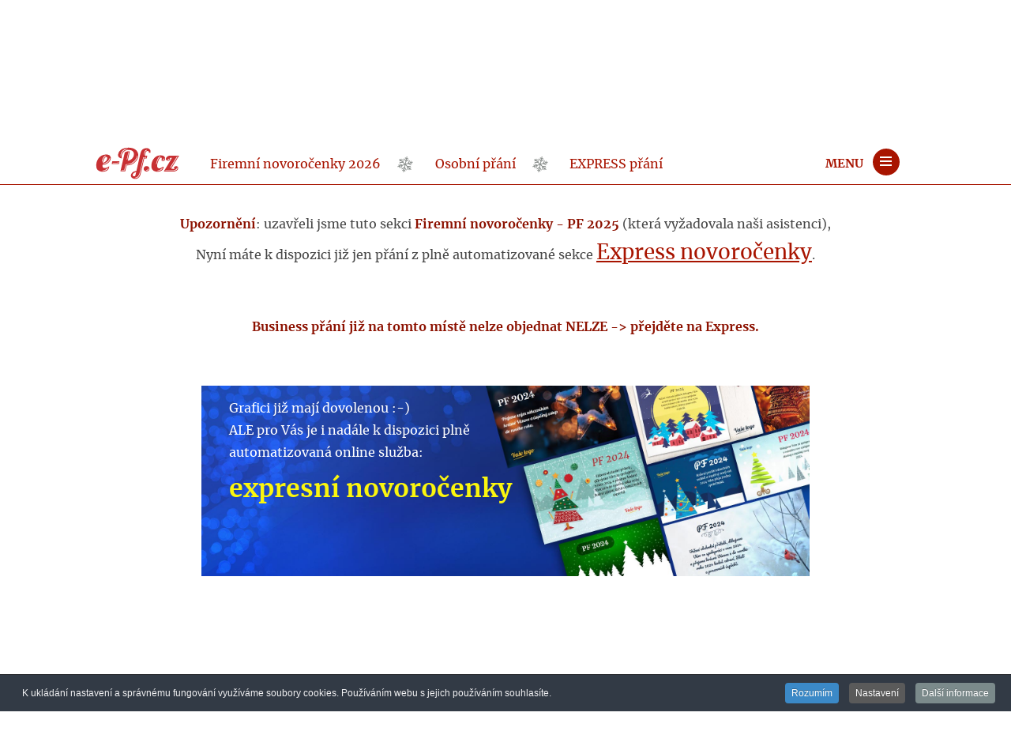

--- FILE ---
content_type: text/html; charset=utf-8
request_url: https://www.e-pf.cz/firemni-novorocenky/animovana-prani/68-zlata-abstrakce-video-novorocenka
body_size: 11905
content:
<!DOCTYPE html>
<html prefix="og: http://ogp.me/ns#" lang="cs-CZ" dir="ltr">
        <head>
    
            <meta name="viewport" content="width=device-width, initial-scale=1.0">
        <meta http-equiv="X-UA-Compatible" content="IE=edge" />
        

        
            
    <meta charset="utf-8" />
	<base href="https://www.e-pf.cz/firemni-novorocenky/animovana-prani/68-zlata-abstrakce-video-novorocenka" />
	<meta name="keywords" content="abstraktní přání" />
	<meta name="robots" content="max-image-preview:large" />
	<meta name="author" content="Super User" />
	<meta property="og:url" content="https://www.e-pf.cz/firemni-novorocenky/animovana-prani/68-zlata-abstrakce-video-novorocenka" />
	<meta property="og:type" content="article" />
	<meta property="og:title" content="Zlatá abstrakce (video novoročenka)" />
	<meta property="og:image" content="https://www.e-pf.cz/media/k2/items/cache/deb9f9efc56ef2a940bdf0d58ccaad5c_M.jpg" />
	<meta name="image" content="https://www.e-pf.cz/media/k2/items/cache/deb9f9efc56ef2a940bdf0d58ccaad5c_M.jpg" />
	<meta name="twitter:card" content="summary" />
	<meta name="twitter:title" content="Zlatá abstrakce (video novoročenka)" />
	<meta name="twitter:image" content="https://www.e-pf.cz/media/k2/items/cache/deb9f9efc56ef2a940bdf0d58ccaad5c_M.jpg" />
	<meta name="twitter:image:alt" content="Zlatá abstrakce (video novoročenka)" />
	<meta name="generator" content="Agionet.cz" />
	<title>Zlatá abstrakce (video novoročenka)</title>
	<link href="/favicon.ico" rel="shortcut icon" type="image/vnd.microsoft.icon" />
	<link href="https://cdnjs.cloudflare.com/ajax/libs/magnific-popup.js/1.1.0/magnific-popup.min.css" rel="stylesheet" />
	<link href="/components/com_k2/css/k2.css?v=2.14" rel="stylesheet" />
	<link href="/plugins/system/jce/css/content.css?215b1de36dbe51a046b048cbf1a40cc3" rel="stylesheet" />
	<link href="/templates/g5_hydrogen/custom/engine/css-compiled/nucleus.css" rel="stylesheet" />
	<link href="/templates/g5_hydrogen/custom/css-compiled/hydrogen_11.css" rel="stylesheet" />
	<link href="/media/gantry5/assets/css/bootstrap-gantry.css" rel="stylesheet" />
	<link href="/templates/g5_hydrogen/custom/engine/css-compiled/joomla.css" rel="stylesheet" />
	<link href="/templates/g5_hydrogen/custom/css-compiled/hydrogen-joomla_11.css" rel="stylesheet" />
	<link href="/templates/g5_hydrogen/custom/css-compiled/custom_11.css" rel="stylesheet" />
	<link href="/plugins/system/cookiespolicynotificationbar/assets/css/cpnb-style.min.css" rel="stylesheet" media="all" />
	<link href="/plugins/system/cookiespolicynotificationbar/assets/css/balloon.min.css" rel="stylesheet" media="all" />
	<style>

                        /* K2 - Magnific Popup Overrides */
                        .mfp-iframe-holder {padding:10px;}
                        .mfp-iframe-holder .mfp-content {max-width:100%;width:100%;height:100%;}
                        .mfp-iframe-scaler iframe {background:#fff;padding:10px;box-sizing:border-box;box-shadow:none;}
                    

/* BEGIN: Cookies Policy Notification Bar - J! system plugin (Powered by: Web357.com) */
.cpnb-outer { border-color: rgba(32, 34, 38, 1); }
.cpnb-outer.cpnb-div-position-top { border-bottom-width: 1px; }
.cpnb-outer.cpnb-div-position-bottom { border-top-width: 1px; }
.cpnb-outer.cpnb-div-position-top-left, .cpnb-outer.cpnb-div-position-top-right, .cpnb-outer.cpnb-div-position-bottom-left, .cpnb-outer.cpnb-div-position-bottom-right { border-width: 1px; }
.cpnb-message { color: #f1f1f3; }
.cpnb-message a { color: #ffffff }
.cpnb-button, .cpnb-button-ok, .cpnb-m-enableAllButton { -webkit-border-radius: 4px; -moz-border-radius: 4px; border-radius: 4px; font-size: 12px; color: #ffffff; background-color: rgba(59, 137, 199, 1); }
.cpnb-button:hover, .cpnb-button:focus, .cpnb-button-ok:hover, .cpnb-button-ok:focus, .cpnb-m-enableAllButton:hover, .cpnb-m-enableAllButton:focus { color: #ffffff; background-color: rgba(49, 118, 175, 1); }
.cpnb-button-decline, .cpnb-button-delete, .cpnb-button-decline-modal, .cpnb-m-DeclineAllButton { color: #ffffff; background-color: rgba(119, 31, 31, 1); }
.cpnb-button-decline:hover, .cpnb-button-decline:focus, .cpnb-button-delete:hover, .cpnb-button-delete:focus, .cpnb-button-decline-modal:hover, .cpnb-button-decline-modal:focus, .cpnb-m-DeclineAllButton:hover, .cpnb-m-DeclineAllButton:focus { color: #ffffff; background-color: rgba(175, 38, 20, 1); }
.cpnb-button-cancel, .cpnb-button-reload, .cpnb-button-cancel-modal { color: #ffffff; background-color: rgba(90, 90, 90, 1); }
.cpnb-button-cancel:hover, .cpnb-button-cancel:focus, .cpnb-button-reload:hover, .cpnb-button-reload:focus, .cpnb-button-cancel-modal:hover, .cpnb-button-cancel-modal:focus { color: #ffffff; background-color: rgba(54, 54, 54, 1); }
.cpnb-button-settings, .cpnb-button-settings-modal { color: #ffffff; background-color: rgba(90, 90, 90, 1); }
.cpnb-button-settings:hover, .cpnb-button-settings:focus, .cpnb-button-settings-modal:hover, .cpnb-button-settings-modal:focus { color: #ffffff; background-color: rgba(54, 54, 54, 1); }
.cpnb-button-more-default, .cpnb-button-more-modal { color: #ffffff; background-color: rgba(123, 138, 139, 1); }
.cpnb-button-more-default:hover, .cpnb-button-more-modal:hover, .cpnb-button-more-default:focus, .cpnb-button-more-modal:focus { color: #ffffff; background-color: rgba(105, 118, 119, 1); }
.cpnb-m-SaveChangesButton { color: #ffffff; background-color: rgba(133, 199, 136, 1); }
.cpnb-m-SaveChangesButton:hover, .cpnb-m-SaveChangesButton:focus { color: #ffffff; background-color: rgba(96, 153, 100, 1); }
@media only screen and (max-width: 600px) {
.cpnb-left-menu-toggle::after, .cpnb-left-menu-toggle-button {
content: "Categories";
}
}
/* END: Cookies Policy Notification Bar - J! system plugin (Powered by: Web357.com) */

	</style>
	<script type="application/json" class="joomla-script-options new">{"csrf.token":"69d134c7ea0651961cef6005d8e36867","system.paths":{"root":"","base":""}}</script>
	<script src="/media/jui/js/jquery.min.js?215b1de36dbe51a046b048cbf1a40cc3"></script>
	<script src="https://cdnjs.cloudflare.com/ajax/libs/magnific-popup.js/1.1.0/jquery.magnific-popup.min.js"></script>
	<script src="/media/system/js/core.js?215b1de36dbe51a046b048cbf1a40cc3" defer></script>
	<script src="/media/jui/js/bootstrap.min.js?215b1de36dbe51a046b048cbf1a40cc3" defer></script>
	<script src="/plugins/system/cookiespolicynotificationbar/assets/js/cookies-policy-notification-bar.min.js"></script>
	<script type="application/ld+json">

                {
                    "@context": "https://schema.org",
                    "@type": "Article",
                    "mainEntityOfPage": {
                        "@type": "WebPage",
                        "@id": "https://www.e-pf.cz/firemni-novorocenky/animovana-prani/68-zlata-abstrakce-video-novorocenka"
                    },
                    "url": "https://www.e-pf.cz/firemni-novorocenky/animovana-prani/68-zlata-abstrakce-video-novorocenka",
                    "headline": "Zlatá abstrakce (video novoročenka)",
                    "image": [
                        "https://www.e-pf.cz/media/k2/items/cache/deb9f9efc56ef2a940bdf0d58ccaad5c_XL.jpg",
                        "https://www.e-pf.cz/media/k2/items/cache/deb9f9efc56ef2a940bdf0d58ccaad5c_L.jpg",
                        "https://www.e-pf.cz/media/k2/items/cache/deb9f9efc56ef2a940bdf0d58ccaad5c_M.jpg",
                        "https://www.e-pf.cz/media/k2/items/cache/deb9f9efc56ef2a940bdf0d58ccaad5c_S.jpg",
                        "https://www.e-pf.cz/media/k2/items/cache/deb9f9efc56ef2a940bdf0d58ccaad5c_XS.jpg",
                        "https://www.e-pf.cz/media/k2/items/cache/deb9f9efc56ef2a940bdf0d58ccaad5c_Generic.jpg"
                    ],
                    "datePublished": "2019-05-23T12:38:52+02:00",
                    "dateModified": "2024-12-17T10:59:27+01:00",
                    "author": {
                        "@type": "Person",
                        "name": "Super User",
                        "url": "https://www.e-pf.cz/autor"
                    },
                    "publisher": {
                        "@type": "Organization",
                        "name": "PF 2026, novoročenky a vánoční přání",
                        "url": "https://www.e-pf.cz/",
                        "logo": {
                            "@type": "ImageObject",
                            "name": "PF 2026, novoročenky a vánoční přání",
                            "width": "",
                            "height": "",
                            "url": "https://www.e-pf.cz/"
                        }
                    },
                    "articleSection": "https://www.e-pf.cz/firemni-novorocenky/animovana-prani",
                    "keywords": "abstraktní přání",
                    "description": "",
                    "articleBody": ""
                }
                
	</script>
	<script>


// BEGIN: Cookies Policy Notification Bar - J! system plugin (Powered by: Web357.com)
var cpnb_config = {"w357_joomla_caching":"0","w357_position":"bottom","w357_show_close_x_icon":"1","w357_hide_after_time":"display_always","w357_duration":"1","w357_animate_duration":"1000","w357_limit":"0","w357_message":"K ukládání nastavení a správnému fungování využíváme soubory cookies. Používáním webu s jejich používáním souhlasíte.","w357_display_ok_btn":"1","w357_buttonText":"Rozumím","w357_display_decline_btn":"0","w357_buttonDeclineText":"Decline","w357_display_cancel_btn":"0","w357_buttonCancelText":"Cancel","w357_display_settings_btn":"1","w357_buttonSettingsText":"Nastavení","w357_buttonMoreText":"Další informace","w357_buttonMoreLink":"","w357_display_more_info_btn":"1","w357_fontColor":"#f1f1f3","w357_linkColor":"#ffffff","w357_fontSize":"12px","w357_backgroundColor":"rgba(50, 58, 69, 1)","w357_borderWidth":"1","w357_body_cover":"1","w357_overlay_state":"0","w357_overlay_color":"rgba(10, 10, 10, 0.3)","w357_height":"auto","w357_cookie_name":"cookiesDirective","w357_link_target":"_self","w357_popup_width":"800","w357_popup_height":"600","w357_customText":"\u003Ch1\u003EZásady souborů cookie\u003C\/h1\u003E\r\n\u003Chr \/\u003E\r\n\u003Ch3\u003EObecné použití\u003C\/h3\u003E\r\n\u003Cp\u003ENa našich webových stránkách používáme soubory cookie, sledovací pixely a související technologie. Jedná se o malé datové soubory, které poskytuje naše platforma a ukládají se do vašeho zařízení. Naše stránky používají tyto soubory, které jsme uložili my nebo třetí strany pro různé účely, včetně provozu a personalizace webových stránek. Lze je také použít ke sledování toho, jak web používáte k cílení reklam na jiných webech.\u003C\/p\u003E\r\n\u003Ch3\u003ETřetí strany\u003C\/h3\u003E\r\n\u003Cp\u003ENaše webové stránky využívají různé služby třetích stran. Prostřednictvím používání našich webových stránek mohou tyto služby umisťovat anonymní soubory cookie do prohlížeče Návštěvníka a mohou odesílat své vlastní soubory do souboru Návštěvníka. Některé z těchto služeb zahrnují, ale nejsou omezeny na: Google, Facebook, Twitter, Adroll, MailChimp, Sucuri, Intercom a další sociální sítě, reklamní agentury, bezpečnostní firewally, analytické společnosti a poskytovatele služeb. Tyto služby mohou také shromažďovat a používat anonymní identifikátory, jako je IP adresa, HTTP referrer, jedinečný identifikátor zařízení a další informace a protokoly serveru, které nelze osobně identifikovat.\u003C\/p\u003E\r\n\u003Chr \/\u003E","w357_more_info_btn_type":"custom_text","w357_blockCookies":"1","w357_autoAcceptAfterScrolling":"0","w357_numOfScrolledPixelsBeforeAutoAccept":"300","w357_reloadPageAfterAccept":"0","w357_enableConfirmationAlerts":"0","w357_enableConfirmationAlertsForAcceptBtn":0,"w357_enableConfirmationAlertsForDeclineBtn":0,"w357_enableConfirmationAlertsForDeleteBtn":0,"w357_confirm_allow_msg":"Provedením této akce povolíte všechny soubory cookie nastavené touto webovou stránkou. Jste si jisti, že chcete povolit všechny soubory na této webové stránce?","w357_confirm_delete_msg":"Provedením této akce odstraníte všechny soubory cookie nastavené touto webovou stránkou. Jste si jisti, že chcete zakázat a odstranit všechny soubory ze svého prohlížeče?","w357_show_in_iframes":"0","w357_shortcode_is_enabled_on_this_page":0,"w357_base_url":"https:\/\/www.e-pf.cz\/","w357_current_url":"https:\/\/www.e-pf.cz\/firemni-novorocenky\/animovana-prani\/68-zlata-abstrakce-video-novorocenka","w357_always_display":"0","w357_show_notification_bar":true,"w357_expiration_cookieSettings":"365","w357_expiration_cookieAccept":"365","w357_expiration_cookieDecline":"180","w357_expiration_cookieCancel":"3","w357_accept_button_class_notification_bar":"cpnb-accept-btn","w357_decline_button_class_notification_bar":"cpnb-decline-btn","w357_cancel_button_class_notification_bar":"cpnb-cancel-btn","w357_settings_button_class_notification_bar":"cpnb-settings-btn","w357_moreinfo_button_class_notification_bar":"cpnb-moreinfo-btn","w357_accept_button_class_notification_bar_modal_window":"cpnb-accept-btn-m","w357_decline_button_class_notification_bar_modal_window":"cpnb-decline-btn-m","w357_save_button_class_notification_bar_modal_window":"cpnb-save-btn-m","w357_buttons_ordering":"[\u0022ok\u0022,\u0022decline\u0022,\u0022cancel\u0022,\u0022settings\u0022,\u0022moreinfo\u0022]"};
// END: Cookies Policy Notification Bar - J! system plugin (Powered by: Web357.com)


// BEGIN: Cookies Policy Notification Bar - J! system plugin (Powered by: Web357.com)
var cpnb_cookiesCategories = {"cookie_categories_group0":{"cookie_category_id":"required-cookies","cookie_category_name":" Požadované soubory cookie","cookie_category_description":"Požadované nebo funkční soubory cookie se týkají funkčnosti našich webových stránek a umožňují nám zlepšovat služby, které vám prostřednictvím našich webových stránek nabízíme, například tím, že vám umožňují přenášet informace mezi stránkami našeho webu, abyste nemuseli znovu zadávat informace, nebo rozpoznáním vašich preferencí, když se vrátíte na naše webové stránky.","cookie_category_checked_by_default":"2","cookie_category_status":"1"},"cookie_categories_group1":{"cookie_category_id":"analytical-cookies","cookie_category_name":"Analytické soubory cookie","cookie_category_description":"Analytické soubory cookie nám umožňují rozpoznat a spočítat počet návštěvníků našich webových stránek, vidět, jak se návštěvníci pohybují po webových stránkách, když je používají, a zaznamenat, jaký obsah si diváci prohlížejí a který je zajímá. To nám pomáhá určit, jak často se stránky a reklamy jsou navštěvovány a pro určení nejoblíbenějších oblastí našich webových stránek. To nám pomáhá zlepšovat služby, které vám nabízíme tím, že nám pomáháte zajistit, aby naši uživatelé našli informace, které hledají, poskytováním anonymizovaných demografických údajů třetím stranám za účelem vhodnějšího cílení reklamy na vás a sledováním úspěch reklamních kampaní na našem webu.","cookie_category_checked_by_default":"1","cookie_category_status":"1"}};
// END: Cookies Policy Notification Bar - J! system plugin (Powered by: Web357.com)


// BEGIN: Cookies Policy Notification Bar - J! system plugin (Powered by: Web357.com)
var cpnb_manager = {"w357_m_modalState":"1","w357_m_floatButtonState":"1","w357_m_floatButtonPosition":"bottom_left","w357_m_HashLink":"cookies","w357_m_modal_menuItemSelectedBgColor":"rgba(200, 200, 200, 1)","w357_m_saveChangesButtonColorAfterChange":"rgba(13, 92, 45, 1)","w357_m_floatButtonIconSrc":"https:\/\/www.e-pf.cz\/media\/plg_system_cookiespolicynotificationbar\/icons\/cpnb-cookies-manager-icon-1-64x64.png","w357_m_FloatButtonIconType":"image","w357_m_FloatButtonIconFontAwesomeName":"fas fa-cookie-bite","w357_m_FloatButtonIconFontAwesomeSize":"fa-lg","w357_m_FloatButtonIconFontAwesomeColor":"rgba(61, 47, 44, 0.84)","w357_m_FloatButtonIconUikitName":"cog","w357_m_FloatButtonIconUikitSize":"1","w357_m_FloatButtonIconUikitColor":"rgba(61, 47, 44, 0.84)","w357_m_floatButtonText":"Správce souborů cookie","w357_m_modalHeadingText":"Rozšířená nastavení souborů cookie","w357_m_checkboxText":"Povoleno","w357_m_lockedText":"(Zamčeno)","w357_m_EnableAllButtonText":"Povolit všechny cookies","w357_m_DeclineAllButtonText":"Odmítnout všechny cookies","w357_m_SaveChangesButtonText":"Uložit nastavení","w357_m_confirmationAlertRequiredCookies":"Tyto soubory cookie jsou pro tyto webové stránky nezbytně nutné. Tuto kategorii souborů nelze zakázat. Děkujeme za pochopení!"};
// END: Cookies Policy Notification Bar - J! system plugin (Powered by: Web357.com)

	</script>
	<link rel="canonical" href="https://www.e-pf.cz/firemni-novorocenky/animovana-prani/68-zlata-abstrakce-video-novorocenka" />
	<link rel="apple-touch-icon" sizes="144x144" href="/images/favicon/apple-touch-icon.png">
<link rel="icon" type="image/png" sizes="32x32" href="/images/favicon/favicon-32x32.png">
<link rel="icon" type="image/png" sizes="16x16" href="/images/favicon/favicon-16x16.png">
<link rel="manifest" href="/images/favicon/site.webmanifest">
<meta name="msapplication-TileColor" content="#da532c">
<meta name="theme-color" content="#ffffff">
<meta name="robots" content="index, follow">
<meta name="author" content="agionet.cz">

<!-- meta http-equiv="refresh" content="15; url=https://www.e-pf.cz/express-novorocenky/" -->

    <!--[if (gte IE 8)&(lte IE 9)]>
        <script type="text/javascript" src="/media/gantry5/assets/js/html5shiv-printshiv.min.js"></script>
        <link rel="stylesheet" href="/templates/g5_hydrogen/custom/engine/css/nucleus-ie9.css" type="text/css"/>
        <script type="text/javascript" src="/media/gantry5/assets/js/matchmedia.polyfill.js"></script>
        <![endif]-->
                        

<!-- BEGIN: Google Analytics -->
<!-- Google tag (gtag.js) -->
<script async src="https://www.googletagmanager.com/gtag/js?id=G-T4DG7TZT9D"></script>
<script>
  window.dataLayer = window.dataLayer || [];
  function gtag(){dataLayer.push(arguments);}
  gtag('js', new Date());

  gtag('config', 'G-T4DG7TZT9D');
</script>
<!-- END: Google Analytics -->

<!-- BEGIN: SmartLook -->
<script type='text/javascript'>
  window.smartlook||(function(d) {
    var o=smartlook=function(){ o.api.push(arguments)},h=d.getElementsByTagName('head')[0];
    var c=d.createElement('script');o.api=new Array();c.async=true;c.type='text/javascript';
    c.charset='utf-8';c.src='https://rec.smartlook.com/recorder.js';h.appendChild(c);
    })(document);
    smartlook('init', '9dc99c333c710bbf299c51dbd2a82b8fcc5fd98a');
</script>
<!-- END: SmartLook -->
</head>

    <body class="gantry site com_k2 view-item no-layout no-task dir-ltr itemid-164 outline-11 g-offcanvas-left g-default g-style-preset1">
        
                    

        <div id="g-offcanvas"  data-g-offcanvas-swipe="0" data-g-offcanvas-css3="1">
                        <div class="g-grid">                        

        <div class="g-block size-100">
             <div id="mobile-menu-6758-particle" class="g-content g-particle">            <div id="g-mobilemenu-container" data-g-menu-breakpoint="900px"></div>
            </div>
        </div>
            </div>
                    <div class="g-grid">                        

        <div id="sidebar-menu-offcanvas-position" class="g-block size-100">
             <div class="g-content">
                                    <div class="platform-content"><div class="moduletable ">
						<ul class="nav menu mod-list">
<li class="item-232"><a href="/novorocni-prani-na-zakazku" >Novoroční přání na zakázku</a></li><li class="item-234"><a href="/tistene-novorocenky" >Tištěné novoročenky</a></li><li class="item-236"><a href="/o-nas"  >O&nbsp;nás</a></li><li class="item-238"><a href="#kontakt" >Kontakt</a></li><li class="item-240"><a href="/caste-dotazy" >Časté dotazy</a></li><li class="item-242"><a href="/vanocni-zajimavosti" >Vánoční zajímavosti</a></li></ul>
		</div></div>
            
        </div>
        </div>
            </div>
    </div>
        <div id="g-page-surround">
            <div class="g-offcanvas-hide g-offcanvas-toggle" data-offcanvas-toggle aria-controls="g-offcanvas" aria-expanded="false"><i class="fa fa-fw fa-bars"></i></div>                        

                                            
                <header id="g-header">
                <div class="g-container">                                <div class="g-grid">                        

        <div id="hidden-logo-position" class="g-block size-13">
             <div id="logo-9358-particle" class="g-content g-particle">            <a href="/" target="_self" title="Novoročenky a Vánoční přání, PF 2026" rel="home" class="gantry-logo">
                        <img src="/images/logo-epf-clean.svg"  alt="Novoročenky a Vánoční přání, PF 2026" />
            </a>
            </div>
        </div>
                    

        <div id="hidden-menu-position" class="g-block size-77">
             <div id="menu-3429-particle" class="g-content g-particle">            <nav class="g-main-nav" role="navigation" data-g-hover-expand="true">
    <ul class="g-toplevel">
                                                                                                    
        <li class="g-menu-item g-menu-item-type-component g-menu-item-101 g-parent active g-standard g-menu-item-link-parent ">
            <a class="g-menu-item-container" href="/firemni-novorocenky">
                                                                <span class="g-menu-item-content">
                                    <span class="g-menu-item-title">Firemní novoročenky 2026</span>
            
                    </span>
                    <span class="g-menu-parent-indicator" data-g-menuparent=""></span>                            </a>
                                                        <ul class="g-dropdown g-inactive g-fade g-dropdown-right">
            <li class="g-dropdown-column">
                        <div class="g-grid">
                        <div class="g-block size-100">
            <ul class="g-sublevel">
                <li class="g-level-1 g-go-back">
                    <a class="g-menu-item-container" href="#" data-g-menuparent=""><span>Back</span></a>
                </li>
                                                                                                            
        <li class="g-menu-item g-menu-item-type-component g-menu-item-164 active  ">
            <a class="g-menu-item-container" href="/firemni-novorocenky/animovana-prani">
                                                                <span class="g-menu-item-content">
                                    <span class="g-menu-item-title">Animovaná přání</span>
            
                    </span>
                                                </a>
                                </li>
    
                                                                                        
        <li class="g-menu-item g-menu-item-type-component g-menu-item-165  ">
            <a class="g-menu-item-container" href="/firemni-novorocenky/obrazkove-prani">
                                                                <span class="g-menu-item-content">
                                    <span class="g-menu-item-title">Obrázková přání</span>
            
                    </span>
                                                </a>
                                </li>
    
    
            </ul>
        </div>
            </div>

            </li>
        </ul>
            </li>
    
                                                                                        
        <li class="g-menu-item g-menu-item-type-component g-menu-item-151 g-standard  ">
            <a class="g-menu-item-container" href="/osobni-prani">
                                                                <span class="g-menu-item-content">
                                    <span class="g-menu-item-title">Osobní přání</span>
            
                    </span>
                                                </a>
                                </li>
    
                                                                                        
        <li class="g-menu-item g-menu-item-type-url g-menu-item-310 g-standard  ">
            <a class="g-menu-item-container" href="https://www.e-pf.cz/express-novorocenky/" target="_blank">
                                                                <span class="g-menu-item-content">
                                    <span class="g-menu-item-title">EXPRESS přání</span>
            
                    </span>
                                                </a>
                                </li>
    
    
    </ul>
</nav>
            </div>
        </div>
                    

        <div id="hidden-hamburger-position" class="g-block size-10 align-right hamburger-position">
             <div class="g-content">
                                    <div class="platform-content"><div class="moduletable ">
						

<div class="custom"  >
	<div class="hamburger"></div></div>
		</div></div>
            
        </div>
        </div>
            </div>
            </div>
        
    </header>
                                
                <section id="g-snow">
                <div class="g-container">                                <div class="g-grid">                        

        <div id="snow-position" class="g-block size-100">
             <div class="g-content">
                                    <div class="platform-content"><div class="moduletable ">
						

<div class="custom"  >
	<div id="effects"></div>

<p><img src="/images/snowman.svg" alt="sněhulák" class="snowman" /></p>

</div>
		</div></div>
            
        </div>
        </div>
            </div>
            </div>
        
    </section>
                                
                <section id="g-navigation">
                <div class="g-container">                                <div class="g-grid">                        

        <div id="logo-position" class="g-block size-100">
             <div id="logo-2274-particle" class="g-content g-particle">            <a href="/" target="_self" title="Novoročenky a Vánoční přání, PF 2026" rel="home" class="gantry-logo">
                        <img src="/images/logo-epf.svg"  alt="Novoročenky a Vánoční přání, PF 2026" />
            </a>
            </div>
        </div>
            </div>
                            <div class="g-grid">                        

        <div id="hamburger-position" class="g-block size-100 hamburger-position">
             <div class="g-content">
                                    <div class="platform-content"><div class="moduletable ">
						

<div class="custom"  >
	<div class="hamburger"></div></div>
		</div></div>
            
        </div>
        </div>
            </div>
                            <div class="g-grid">                        

        <div id="menu-position" class="g-block size-100">
             <div id="menu-8452-particle" class="g-content g-particle">            <nav class="g-main-nav" role="navigation" data-g-mobile-target data-g-hover-expand="true">
    <ul class="g-toplevel">
                                                                                                    
        <li class="g-menu-item g-menu-item-type-component g-menu-item-101 g-parent active g-standard g-menu-item-link-parent ">
            <a class="g-menu-item-container" href="/firemni-novorocenky">
                                                                <span class="g-menu-item-content">
                                    <span class="g-menu-item-title">Firemní novoročenky 2026</span>
            
                    </span>
                    <span class="g-menu-parent-indicator" data-g-menuparent=""></span>                            </a>
                                                        <ul class="g-dropdown g-inactive g-fade g-dropdown-right">
            <li class="g-dropdown-column">
                        <div class="g-grid">
                        <div class="g-block size-100">
            <ul class="g-sublevel">
                <li class="g-level-1 g-go-back">
                    <a class="g-menu-item-container" href="#" data-g-menuparent=""><span>Back</span></a>
                </li>
                                                                                                            
        <li class="g-menu-item g-menu-item-type-component g-menu-item-164 active  ">
            <a class="g-menu-item-container" href="/firemni-novorocenky/animovana-prani">
                                                                <span class="g-menu-item-content">
                                    <span class="g-menu-item-title">Animovaná přání</span>
            
                    </span>
                                                </a>
                                </li>
    
                                                                                        
        <li class="g-menu-item g-menu-item-type-component g-menu-item-165  ">
            <a class="g-menu-item-container" href="/firemni-novorocenky/obrazkove-prani">
                                                                <span class="g-menu-item-content">
                                    <span class="g-menu-item-title">Obrázková přání</span>
            
                    </span>
                                                </a>
                                </li>
    
    
            </ul>
        </div>
            </div>

            </li>
        </ul>
            </li>
    
                                                                                        
        <li class="g-menu-item g-menu-item-type-component g-menu-item-151 g-standard  ">
            <a class="g-menu-item-container" href="/osobni-prani">
                                                                <span class="g-menu-item-content">
                                    <span class="g-menu-item-title">Osobní přání</span>
            
                    </span>
                                                </a>
                                </li>
    
                                                                                        
        <li class="g-menu-item g-menu-item-type-url g-menu-item-310 g-standard  ">
            <a class="g-menu-item-container" href="https://www.e-pf.cz/express-novorocenky/" target="_blank">
                                                                <span class="g-menu-item-content">
                                    <span class="g-menu-item-title">EXPRESS přání</span>
            
                    </span>
                                                </a>
                                </li>
    
    
    </ul>
</nav>
            </div>
        </div>
            </div>
                            <div class="g-grid">                        

        <div id="sidebar-menu-position" class="g-block size-100">
             <div class="g-content">
                                    <div class="platform-content"><div class="moduletable ">
						

<div class="custom"  >
	<div class="close-window"></div></div>
		</div></div><div class="platform-content"><div class="moduletable ">
						<ul class="nav menu mod-list">
<li class="item-309"><a href="/pf-2026" >PF 2026</a></li><li class="item-374"><a href="/pf-2026-ke-stazeni-zdarma" >PF 2026 ke stažení zdarma</a></li><li class="item-291"><a href="/vanocni-prani" >Vánoční přání</a></li><li class="item-160"><a href="/novorocni-prani-na-zakazku" >Na zakázku</a></li><li class="item-159"><a href="/tistene-novorocenky" >Tištěné</a></li><li class="item-161"><a href="/vanocni-zajimavosti" >Vánoční zajímavosti</a></li><li class="item-154"><a href="/caste-dotazy" >Dotazy</a></li><li class="item-331"><a href="/vop" >VOP</a></li><li class="item-155"><a href="/o-nas"  >O&nbsp;nás</a></li><li class="item-163"><a href="#kontakt" class=" kontaktmenu">Kontakt</a></li></ul>
		</div></div>
            
        </div>
        </div>
            </div>
            </div>
        
    </section>
                                
                <main id="g-main">
                <div class="g-container">                                <div class="g-grid">                        

        <div class="g-block size-100">
             <div class="g-system-messages">
                                            <div id="system-message-container">
        <div id="system-message">
                    <div class="alert alert-warning">
                                <a class="close" data-dismiss="alert">×</a>

                                    <h4 class="alert-heading">Varování</h4>
                    <div>
                                                    <p>The form #5 does not exist or it is not published.</p>
                                            </div>
                            </div>
            </div>
    </div>

            
    </div>
        </div>
            </div>
                            <div class="g-grid">                        

        <div id="intro-position" class="g-block size-100">
             <div class="g-content">
                                    <div class="platform-content"><div class="moduletable ">
						

<div class="custom"  >
	<p style="text-align: center; margin-top: 40px !important; margin-bottom: 60px !important;"><strong>Upozornění</strong>: uzavřeli jsme tuto sekci&nbsp;<strong>Firemní novoročenky - PF 2025</strong>&nbsp;(která vyžadovala naši asistenci), <br />Nyní máte  k&nbsp;dispozici již jen přání  z&nbsp;plně automatizované sekce <a href="/express-novorocenky/" style="font-size: 160%;">Express novoročenky</a>.<br /><br /><br /><strong>Business přání již na tomto místě nelze objednat NELZE -&gt; přejděte na Express.</strong></p>
<!-- Rádi bychom Vás upozornili, že přání, které vytváříme  s&nbsp;naším "ručním" přispěním  a&nbsp;asistencí  v&nbsp;sekci Firemní=Business budeme  k&nbsp;22.prosince uzavírat  a&nbsp;nadále až do konce roku bude fungovat jen sekce Express, která je plně automatizovaná  a&nbsp;nepotřebuje naše pracanty, kteří již budou  s&nbsp;rodinkami doma. Tak prosím do středy objednávejte  i&nbsp;ze sekce Firemní novoročenky - PF 2022 
PŘESMĚROVÁNÍ JE NASTAVOVÁNO KDE? --- {MetaRefresh}https://www.e-pf.cz/express-novorocenky/{/MetaRefresh} - zkouším dát do Joomla článku (22.12.23 Martin)  a&nbsp;ten je svázaný  s&nbsp;položkou menu Úvod 2
--></div>
		</div></div><div class="platform-content"><div class="moduletable ">
						

<div class="custom"  >
	<div style="background: url('/images/pf-bg-express.jpg') no-repeat; background-size: contain; padding: 15px 35px; margin-top: 0; margin-left: auto; margin-right: auto; max-width: 1600px; width: max-content; height: 400px; color: wheat; text-align: left; cursor: pointer;">
<p style="width: 350px;"><span style="color: #ffffff; font-size: 14pt;">Grafici již mají dovolenou :-)<br />ALE pro Vás je  i&nbsp;nadále k&nbsp;dispozici plně automatizovaná online služba:</span></p>
<h3 style="width: 700px;"><a href="/express-novorocenky/" target="_blank" rel="noopener" style="color: #fbf60e; font-size: 24pt;">expresní novoročenky</a></h3>
</div>
<!-- OLDer: p><a href="/express-novorocenky/"><img src="/images/upozorneni.jpg" alt="upozorneni" style="display: block; margin-left: auto; margin-right: auto;" /></a></p --></div>
		</div></div>
            
        </div>
        </div>
            </div>
                            <div class="g-grid">                        

        <div class="g-block size-100">
             <div class="g-content">
                                                            <div class="platform-content row-fluid"><div class="span12"><!-- Start K2 Item Layout -->
<span id="startOfPageId68"></span>
<div id="k2Container" class="snowArea itemView">
            <div class="itemHeader">
            <!-- Item title -->
    <h1 class="itemTitle">
                Zlatá abstrakce (video novoročenka)            </h1>
    
        </div>
                    <div class="itemBody">
                           
        <div class="itemLinks">
                
    <div class="configurator">

               <ul class="items">        
                
         <li title="Vyberte si hudbu"  class="selectMusic"></li>
                  <li title="Vyberte si pozadí přáníčka"  class="selectBg"></li>
        </ul>
       <audio id="myAudio-1">
        <source src="/hudba/silent-night-piano.mp3" type="audio/mpeg">                 
         Váš prohlížeč nepodporuje audio element.
    </audio>
    <audio id="myAudio-2">   
    <source src="/hudba/hudba_05_17sec.wav" type="audio/mpeg"> 
       Váš prohlížeč nepodporuje audio element.
        </audio>
    <audio id="myAudio-3">   
        <source src="/hudba/hudba_06_20sec.wav" type="audio/mpeg">
       Váš prohlížeč nepodporuje audio element.
        </audio>
    <audio id="myAudio-4">
      <source src="/hudba/hudba_07_20sec.wav" type="audio/mpeg">      
       Váš prohlížeč nepodporuje audio element.
        </audio>
    <audio id="myAudio-5">
      <source src="/hudba/hudba_08_15sec.wav" type="audio/mpeg">      
       Váš prohlížeč nepodporuje audio element.
        </audio>
    <audio id="myAudio-6">     
      <source src="/hudba/hudba_13_17sec.wav" type="audio/mpeg">     
       Váš prohlížeč nepodporuje audio element.
        </audio>
    <audio id="myAudio-7">         
      <source src="/hudba/humoreska.mp3" type="audio/mpeg">     
       Váš prohlížeč nepodporuje audio element.
        </audio>
    <audio id="myAudio-8">              
      <source src="/hudba/Si-bheag-Si-mhor.mp3" type="audio/mpeg">     
       Váš prohlížeč nepodporuje audio element.
        </audio>
    <audio id="myAudio-9">                   
        <source src="/hudba/hudba_02_15sec.wav" type="audio/mpeg">     
       Váš prohlížeč nepodporuje audio element.
        </audio>
    <audio id="myAudio-10">                      
      <source src="/hudba/angels-we-have-heard.mp3" type="audio/mpeg">
       Váš prohlížeč nepodporuje audio element.
        </audio>
      
     <audio id="myAudio-11">    
        <source src="/hudba/jingle-bells.mp3" type="audio/mpeg">                   
        
          Váš prohlížeč nepodporuje audio element.
        </audio>
        
        
    </div>
        <div class="clr"></div>
    </div>
             <div class="itemImageBlock">
        <span class="itemImage">  
           	       			
                  
        <script>
				$( document ).ready(function() {
	                        if ($(window).width() < 752) {
								var wInit = $("iframe.video-box").attr("width");
								var hInit = $("iframe.video-box").attr("height");
								var ww = $(window).width();
								var ifH = (ww/wInit)*hInit;
								$('iframe.video-box').attr('width', ww);
								$('iframe.video-box').attr('height', ifH);
							}																	 
				});
        </script>
                                  	
               <iframe class="video-box" src="/images/html5/05-zlata-abstrakce/index.html" width="752" height="422" frameborder="0" scrolling="no" ></iframe>        
                                        
                           
          <div class="imgUrl hidden">/media/k2/items/cache/deb9f9efc56ef2a940bdf0d58ccaad5c_L.jpg</div>
          </span>
                                    <div class="clr"></div>
        </div>
                
                <!-- Item extra fields -->
        <div class="wrapper">
        <div class="itemExtraFields">
           <ul><li class="hidden typeTextfield group4 aliasCislo"><span class="catItemExtraFieldsLabel">ID: </span><span class="catItemExtraFieldsValue cislo">V003</span></li><li class="hidden typeMultipleSelect group4 aliasAutor"><span class="catItemExtraFieldsLabel">Autor: </span><span class="catItemExtraFieldsValue autor">Zdeněk Wachtl</span></li><li class="typeSelect group2 aliasCena"><span class="catItemExtraFieldsLabel">Cena: </span><span class="catItemExtraFieldsValue cena">3.900,- Kč</span></li></ul>            <div class="clr"></div>
        </div>
                
     <div class="orderPf "><a href="#order"><div class="read-more">Objednat</div></a></div>
     <div class="orderPf yellow"><a href="#how"><div class="read-more">Jak to funguje?</div></a></div>
     <div class="clr"></div>
     </div>
     <!-- TAGy jsem přenesl níže -->
     
        <!-- Item text -->
        <div class="itemFullText">
                    </div>

        
        <div class="clr"></div>
        
        <div class="itemLinks">
 
                
                <!-- Item tags -->
        <div class="itemTagsBlock">
            <ul class="itemTags">
                                <li><a href="/vanocni-prani-2/abstraktni-prani">abstraktní přání</a></li>
                            </ul>
            <div class="clr"></div>
        </div>
                </div>
        
        
        <!-- Plugins: AfterDisplayContent -->
        
        <!-- K2 Plugins: K2AfterDisplayContent -->
        
        <div class="clr"></div>

    </div>

    


    
    
    
    
    <div class="clr"></div>

    
    
        <!-- Item navigation -->
    <div class="itemNavigation">
        <span class="itemNavigationTitle">Více z této kategorie:</span>

                <a class="itemPrevious" href="/firemni-novorocenky/animovana-prani/67-vanocni-hvezdy-video-novorocenka">&laquo; Vánoční hvězdy (video novoročenka)</a>
        
                <a class="itemNext" href="/firemni-novorocenky/animovana-prani/69-zarici-svetelka-video-novorocenka">Zářící světélka (video novoročenka) &raquo;</a>
            </div>
    
    <!-- Plugins: AfterDisplay -->
    
    <!-- K2 Plugins: K2AfterDisplay -->
    
    
    
        <div class="itemBackToTop">
        <a class="k2Anchor" href="/firemni-novorocenky/animovana-prani/68-zlata-abstrakce-video-novorocenka#startOfPageId68">
            zpátky nahoru        </a>
    </div>
    
    <div class="clr"></div>

</div>
<!-- End K2 Item Layout -->

<script src="/templates/g5_hydrogen/custom/js/pixi/pixi.min.js"></script>
	<script src="/templates/g5_hydrogen/custom/js/snow-pixi.js"></script>

<!-- JoomlaWorks "K2" (v2.14) | Learn more about K2 at https://getk2.org -->

<div></div></div></div>
    
            
    </div>
        </div>
            </div>
            </div>
        
    </main>
                                
                <section id="g-middle">
                <div class="g-container">                                <div class="g-grid">                        

        <div id="form-order-position" class="g-block size-100">
             <div class="g-content">
                                    <div class="platform-content"><div class="moduletable ">
						

<div class="custom"  >
	<div id="order">&nbsp;</div></div>
		</div></div><div class="platform-content"><div class="moduletable ">
						

<div class="custom"  >
	<p style="text-align: center; margin-top: 40px !important; margin-bottom: 60px !important;">OD 23.12. již nelze objednávat tento typ "Firemních novoročenek".<br />Nyní máte  k&nbsp;dispozici již jen přání  z&nbsp;plně automatizované sekce <a href="/express-novorocenky/" style="font-size: 160%;">Express novoročenky</a>.</p>
<!-- Rádi bychom Vás upozornili, že přání, které vytváříme  s&nbsp;naším "ručním" přispěním  a&nbsp;asistencí  v&nbsp;sekci Firemní=Business budeme  k&nbsp;22.prosince uzavírat  a&nbsp;nadále až do konce roku bude fungovat jen sekce Express, která je plně automatizovaná  a&nbsp;nepotřebuje naše pracanty, kteří již budou  s&nbsp;rodinkami doma. Tak prosím do středy objednávejte  i&nbsp;ze sekce Firemní novoročenky - PF 2022 --></div>
		</div></div><div class="platform-content"><div class="moduletable ">
						
<div class="rsform">
	</div>		</div></div>
            
        </div>
        </div>
            </div>
                            <div class="g-grid">                        

        <div id="middle-position" class="g-block size-100">
             <div class="g-content">
                                    <div class="platform-content"><div class="moduletable nazakazku">
							<h3 class="g-title">Vánoční přání video</h3>
						

<div class="customnazakazku"  >
	<p style="text-align: center; padding: 20px 21% 0;">Vánoční přání  v&nbsp;provedení video je efektní  a&nbsp;moderní, ale protože video je velké, tak není možné video soubor přímo přenášet mailem. Musí zůstat na webové stránce a&nbsp;v&nbsp;rozesílacím mailu je na něj odkaz skrz pěkný obrázek, který zastupuje <a href="/firemni-novorocenky/animovana-prani"><strong style="whitespace: nowrap;">vánoční&nbsp;přání - video</strong></a>.</p>
<p style="text-align: center; padding: 20px 21% 0;"><strong>GIF animace</strong> je řešením pro umístění animovaného (pohyblivého) přání přímo do těla mailu, ale GIF animace má velké úskalí v&nbsp;narůstání velikosti souboru  v&nbsp;případě, že je animace "pestrá". Tvoříme též GIF animace, ale většinou na míru klientovi, např.:&nbsp;<a href="https://www.agionet.cz/reference/multimedia-flash-prezentace-reference/animovane-gif-pf-prani-pro-raiffeisenbank" target="_blank" rel="noopener" id="Raiffeisenbank GIF animované PF">Raiffeisenbank</a>&nbsp;nebo <a href="https://www.agionet.cz/reference/film-a-video-reference/gif-animace-pro-vpp" target="_blank" rel="noopener" id="GIF animace">GIF animace maskota VPP</a>&nbsp;a&nbsp;další.<br />Kontaktujte nás  a&nbsp;domluvíme nejvhodnější řešení pro Vás.</p></div>
		</div></div><div class="platform-content"><div class="moduletable ">
						

<div class="custom"  >
	<div id="how"></div></div>
		</div></div><div class="platform-content"><div class="moduletable ">
							<h3 class="g-title">Jak funguje elektronická novoročenka?</h3>
						

<div class="custom"  >
	<h3 style="text-align: center;margin-top:25px;">Zajímá Vás jak u&nbsp;nás probíhá objednávka animovaného/obrázkového přání?</h3>
<ol>
<li>Vyberete si  z&nbsp;nabídky animovaných či obrázkových novoročenek jedno konkrétní přání. Nastavte si  v&nbsp;menu hudbu  a&nbsp;grafické detaily, např. výběr sněhových vloček  a&nbsp;vzhled pozadí.</li>
<li>Objednejte si přání jednoduchým formulářem (na červeném pozadí). <strong>Můžete nám  v&nbsp;rámci Objednávkového formuláře poslat firemní logo  a&nbsp;napsat text</strong>, který byste chtěli do novoročenky umístit. Samozřejmě rádi připravíme variantu s&nbsp;vaším přáním v&nbsp;cizím jazyce. Info  o&nbsp;případném zvýšení ceny v&nbsp;<a href="/caste-dotazy" class="btn-more">Časté dotazy</a><span class="wrap">.</span></li>
<li>Náhled upraveného elektronického přání vám zašleme do druhého dne.</li>
<li>Po schválení náhledu zašleme podklady k&nbsp;platbě  a&nbsp;po jejím uhrazení přichystáme „grafický“ rozesílací e-mail  s&nbsp;odkazem na webovou stránku, kde bude vaše přání umístěno. Je to jednoduché  a&nbsp;elegantní řešení, neboť animované přání nemůže být součástí e-mailu. Ukázku rozesílacího mailu si můžete nechat zaslat níže.</li>
<li>Nachystejte si adresy svých přátel  a&nbsp;kolegů. Nyní již snadno rozešlete e-mail  z&nbsp;vašeho e-mailového programu všem, dle vlastního uvážení.</li>
</ol>
<p style="text-align: center;"><span class="wrap">Více se dozvíte v&nbsp;kapitole <a href="/caste-dotazy" class="btn-more">Časté dotazy</a></span></p>
<div id="benefity">&nbsp;</div></div>
		</div></div>
            
        </div>
        </div>
            </div>
            </div>
        
    </section>
                                
                <section id="g-contact">
                <div class="g-container">                                <div class="g-grid">                        

        <div id="contact-position" class="g-block size-50">
             <div class="g-content">
                                    <div class="platform-content"><div class="moduletable ">
						

<div class="custom"  >
	<div id="kontakt">&nbsp;</div>
<div class="row-fluid">
<div class="span4">&nbsp;</div>
<div class="span8">
<h4 style="text-align: left; color: #ffffff; font-size: 150%;">Potřebujete poradit? <br /><span>Neváhejte nás kontaktovat!</span></h4>
</div>
</div>
<div class="row-fluid">
<div class="span4"><img src="/images/snowman.svg" alt="E-pf.cz - Kontaktní sněhulák :-)" style="padding-right: 15px; float: right;" /></div>
<div class="span8">
<p style="text-align: left;"><strong><em>projekt e-PF.cz</em></strong><br /> spol. Agionet s.r.o.<br /> Částkova 73, 326 00 Plzeň<br />Tel.:&nbsp;<span class="phone-number">+420 773 937 372</span><br />E-mail: <a href="mailto:e-pf@agionet.cz">e-pf@agionet.cz</a></p>
<!-- p>&nbsp;</p>
<p><a href="/kontaktni-formular?view=rsform&amp;formId=3" class="button">Kontaktní formulář</a></p --></div>
</div></div>
		</div></div>
            
        </div>
        </div>
                    

        <div id="contact-form-position" class="g-block size-50">
             <div class="g-content">
                                    <div class="platform-content"><div class="moduletable ">
						

<div class="custom"  >
	<h4 style="margin-top: 36px; color: white; font-size: 150%;">Chcete si nechat zaslat <br />ukázkový rozesílací e-mail?</h4>
<p style="margin-top: 30px;"><a href="/ukazkovy-e-mail-s-pranim" class="button">Ukázka rozesílacího e-mailu</a></p>
<p style="font-size: 13px; text-align: left; margin-top: 56px;">www.e-pf.cz je&nbsp;samostatnou web prezentací <br />nabízející <span>elektronická přání a&nbsp;oznámení <br />společnosti Agionet s.r.o. <br /></span>(IČO: 279808636, DIČ: CZ279808636)</p></div>
		</div></div>
            
        </div>
        </div>
            </div>
            </div>
        
    </section>
                                
                <footer id="g-footer">
                <div class="g-container">                                <div class="g-grid">                        

        <div id="copyright-position" class="g-block size-28">
             <div class="g-content">
                                    <div class="platform-content"><div class="moduletable ">
						

<div class="custom"  >
	<p><img src="/images/agionet.svg" alt="Agionet s.r.o., Tvorba webových stránek, Plzeň" width="40" height="31" /><span>© 2009–2025&nbsp;<a href="https://www.agionet.cz" target="_blank" rel="noopener">Agionet s.r.o</a>., <br /><a href="https://www.agionet.cz" target="_blank" rel="noopener">Tvorba webových stránek, Plzeň</a></span></p></div>
		</div></div>
            
        </div>
        </div>
                    

        <div id="footer-menu-position" class="g-block size-72">
             <div class="g-content">
                                    <div class="platform-content"><div class="moduletable ">
						<ul class="nav menu mod-list">
<li class="item-309"><a href="/pf-2026" >PF 2026</a></li><li class="item-374"><a href="/pf-2026-ke-stazeni-zdarma" >PF 2026 ke stažení zdarma</a></li><li class="item-291"><a href="/vanocni-prani" >Vánoční přání</a></li><li class="item-160"><a href="/novorocni-prani-na-zakazku" >Na zakázku</a></li><li class="item-159"><a href="/tistene-novorocenky" >Tištěné</a></li><li class="item-161"><a href="/vanocni-zajimavosti" >Vánoční zajímavosti</a></li><li class="item-154"><a href="/caste-dotazy" >Dotazy</a></li><li class="item-331"><a href="/vop" >VOP</a></li><li class="item-155"><a href="/o-nas"  >O&nbsp;nás</a></li><li class="item-163"><a href="#kontakt" class=" kontaktmenu">Kontakt</a></li></ul>
		</div></div>
            
        </div>
        </div>
            </div>
            </div>
        
    </footer>
            
                        

        </div>
                    

                        <script type="text/javascript" src="/media/gantry5/assets/js/main.js"></script>
    <script type="text/javascript" defer="defer" src="/templates/g5_hydrogen/custom/js/myJS.js"></script>
    

    

        
    </body>
</html>


--- FILE ---
content_type: text/html
request_url: https://www.e-pf.cz/images/html5/05-zlata-abstrakce/index.html
body_size: 1455
content:
<!DOCTYPE html>
<html>
<head>
<meta charset="UTF-8">
<meta name="viewport" content="width=device-width">
<meta name="viewport" content="width=device-width, initial-scale=1">
<script src="https://code.jquery.com/jquery-1.10.2.js"></script>
<title>Zlatá abstrakce (video novoročenka)</title>
<link href="https://fonts.googleapis.com/css?family=Courgette&amp;subset=latin-ext" rel="stylesheet">
<link href="template.css" rel="stylesheet">
<script type='text/javascript' src="//wurfl.io/wurfl.js"></script>
<script>
        $(function() { // Shorthand for $(document).ready(function() {
            $('.text1').hide().delay(2000).fadeIn(2200);
			$('.text2').hide().delay(2700).fadeIn(2200);
			$('.text3').hide().delay(3400).fadeIn(2200);
            $('.logo').hide().delay(3700).fadeIn(2200);
			
			
			var filterVal = 'blur(0)';
			
			setTimeout(function(){
       			$("#pf").css({
        		'filter':filterVal,
        		'webkitFilter':filterVal,
        		'mozFilter':filterVal,
        		'oFilter':filterVal,
        		'msFilter':filterVal,
    			});
   			}, 1000);
			
            if (WURFL.form_factor === "Smartphone") {
                $("#video").hide();
                $(".video-bg img").show();
                $("p.info").show();
            } else if (WURFL.form_factor === "Tablet") {
                var userAgent = navigator.userAgent || navigator.vendor || window.opera;
                if (/iPad/.test(userAgent) && !window.MSStream) {
                    $("#video").hide();
                    $(".video-bg img").show();
                    $("p.info").show();
                }
            }
        });
    </script>
    <script src="https://code.createjs.com/createjs-2015.11.26.min.js"></script>
     <script>
        var soundID = "Thunder";

        function loadSound() {
            createjs.Sound.registerSound("music.wav", soundID);
        }

        function playSound() {
            createjs.Sound.play(soundID);
        }

        createjs.Sound.on("fileload", this.loadHandler, this);

        function loadHandler() {
            playSound();
        }
    </script>
	
</head>
<body onload="loadSound();">
<div id="animation_container" style="width:100%; max-width: 752px; height: 100%;" class="flexFont">
  <div class="text">
  <span class="text1">Přejeme Vám krásné prožití</span><br />
  <span class="text2">vánočních svátků a hodně štěstí</span><br />
  <span class="text3">a&nbsp;zdraví v novém roce 2026.</span>
  </div>
  <div class="logo"><img src="logo.svg" width="200" height="200"></div>
  <div id="pf" class="blured">PF 2026</div>
  <div class="video-bg">
  <img src="video.jpg">
  <video id="video" style="width: 100%; height: 100%;" controls autoplay loop muted playsinline>
    <source src="video.mp4" type="video/mp4">
    Váš prohlížeč bohužel nepodporuje video</video>
  </div>

   <script type="text/javascript">
document.getElementById("video").controls = false;

</script>
      <p class="info">Animovanou verzi novoročenky zobrazíte na svém počítači</p>
</div>
<script>
	flexFont = function () {
    var divs = document.getElementsByClassName("flexFont");
    for(var i = 0; i < divs.length; i++) {
        var relFontsize = divs[i].offsetWidth*0.05;
        divs[i].style.fontSize = relFontsize+'px';
    }
	};
	window.onload = function(event) {
		flexFont();
	};
	window.onresize = function(event) {
		flexFont();
	};
	</script>
</body>
</html>

--- FILE ---
content_type: text/css
request_url: https://www.e-pf.cz/templates/g5_hydrogen/custom/css-compiled/hydrogen-joomla_11.css
body_size: 5264
content:
/* GANTRY5 DEVELOPMENT MODE ENABLED.

   WARNING: This file is automatically generated by Gantry5. Any modifications to this file will be lost!

   For more information on modifying CSS, please read:

   http://docs.gantry.org/gantry5/configure/styles
   http://docs.gantry.org/gantry5/tutorials/adding-a-custom-style-sheet
 */

/* line 2, templates/g5_hydrogen/custom/engine/scss/nucleus/mixins/_nav.scss */
/* line 12, templates/g5_hydrogen/custom/engine/scss/nucleus/mixins/_nav.scss */
/* line 2, templates/g5_hydrogen/custom/engine/scss/nucleus/mixins/_utilities.scss */
/* line 9, templates/g5_hydrogen/custom/engine/scss/nucleus/mixins/_utilities.scss */
/* line 2, templates/g5_hydrogen/custom/engine/scss/nucleus/theme/_alerts.scss */
.alert {
  border-radius: 0.1875rem;
  padding: 0.938rem;
  margin-bottom: 1.5rem;
  text-shadow: none;
}
/* line 9, templates/g5_hydrogen/custom/engine/scss/nucleus/theme/_alerts.scss */
.alert {
  background-color: #fcf8e3;
  border: 1px solid #fbeed5;
  border-radius: 4px;
}
/* line 15, templates/g5_hydrogen/custom/engine/scss/nucleus/theme/_alerts.scss */
.alert, .alert h4 {
  color: #c09853;
}
/* line 20, templates/g5_hydrogen/custom/engine/scss/nucleus/theme/_alerts.scss */
.alert h4 {
  margin: 0;
}
/* line 24, templates/g5_hydrogen/custom/engine/scss/nucleus/theme/_alerts.scss */
.alert .close {
  top: -2px;
  right: -21px;
  line-height: 20px;
}
/* line 30, templates/g5_hydrogen/custom/engine/scss/nucleus/theme/_alerts.scss */
.alert-success {
  color: #468847;
  background-color: #dff0d8;
  border-color: #d6e9c6;
}
/* line 36, templates/g5_hydrogen/custom/engine/scss/nucleus/theme/_alerts.scss */
.alert-success h4 {
  color: #468847;
}
/* line 40, templates/g5_hydrogen/custom/engine/scss/nucleus/theme/_alerts.scss */
.alert-danger, .alert-error {
  color: #b94a48;
  background-color: #f2dede;
  border-color: #eed3d7;
}
/* line 47, templates/g5_hydrogen/custom/engine/scss/nucleus/theme/_alerts.scss */
.alert-danger h4, .alert-error h4 {
  color: #b94a48;
}
/* line 52, templates/g5_hydrogen/custom/engine/scss/nucleus/theme/_alerts.scss */
.alert-info {
  color: #3a87ad;
  background-color: #d9edf7;
  border-color: #bce8f1;
}
/* line 58, templates/g5_hydrogen/custom/engine/scss/nucleus/theme/_alerts.scss */
.alert-info h4 {
  color: #3a87ad;
}
/* line 62, templates/g5_hydrogen/custom/engine/scss/nucleus/theme/_alerts.scss */
.alert-block {
  padding-top: 14px;
  padding-bottom: 14px;
}
/* line 67, templates/g5_hydrogen/custom/engine/scss/nucleus/theme/_alerts.scss */
.alert-block > p, .alert-block > ul {
  margin-bottom: 0;
}
/* line 72, templates/g5_hydrogen/custom/engine/scss/nucleus/theme/_alerts.scss */
.alert-block p + p {
  margin-top: 5px;
}
/* line 1, templates/g5_hydrogen/custom/engine/scss/joomla/theme/_forms.scss */
legend {
  font-size: 1.3rem;
  line-height: 1.5;
}
/* line 6, templates/g5_hydrogen/custom/engine/scss/joomla/theme/_forms.scss */
legend small {
  font-size: 0.8rem;
}
/* line 10, templates/g5_hydrogen/custom/engine/scss/joomla/theme/_forms.scss */
.input-prepend > .add-on, .input-append > .add-on {
  line-height: 1.5;
}
/* line 1, templates/g5_hydrogen/scss/hydrogen-joomla/_core.scss */
.btn-primary {
  background: #a81400;
  color: #fff;
  text-shadow: none;
  box-shadow: 1px 1px 1px rgba(0, 0, 0, 0.1);
}
/* line 6, templates/g5_hydrogen/scss/hydrogen-joomla/_core.scss */
.btn-primary:hover {
  background: #c21700;
  color: #fff;
}
/* line 10, templates/g5_hydrogen/scss/hydrogen-joomla/_core.scss */
.btn-primary:active, .btn-primary:focus {
  background: #8f1100;
  box-shadow: inset -1px -1px 1px rgba(0, 0, 0, 0.15);
  color: #fff;
}
/* line 17, templates/g5_hydrogen/scss/hydrogen-joomla/_core.scss */
.btn-group > .btn + .dropdown-toggle {
  box-shadow: 1px 1px 1px rgba(0, 0, 0, 0.1);
}
/* line 21, templates/g5_hydrogen/scss/hydrogen-joomla/_core.scss */
.btn-group.open .btn-primary.dropdown-toggle {
  background: #8f1100;
  color: #fff;
  box-shadow: inset -1px -1px 1px rgba(0, 0, 0, 0.15);
}
/* line 27, templates/g5_hydrogen/scss/hydrogen-joomla/_core.scss */
.dropdown-menu > li > a:hover, .dropdown-menu > li > a:focus, .dropdown-submenu:hover > a, .dropdown-submenu:focus > a {
  background-image: none;
  background-color: #a81400;
}
/* line 32, templates/g5_hydrogen/scss/hydrogen-joomla/_core.scss */
.btn-link {
  color: #a81400;
}
/* line 2, templates/g5_hydrogen/scss/hydrogen-joomla/_typography.scss */
.list-striped, .row-striped {
  border-top: 1px solid #ddd;
}
/* line 7, templates/g5_hydrogen/scss/hydrogen-joomla/_typography.scss */
.list-striped li, .list-striped dd, .row-striped .row, .row-striped .row-fluid {
  border-bottom: 1px solid #ddd;
}
/* line 14, templates/g5_hydrogen/scss/hydrogen-joomla/_typography.scss */
.list-striped li:nth-child(odd), .list-striped dd:nth-child(odd), .row-striped .row:nth-child(odd), .row-striped .row-fluid:nth-child(odd) {
  background-color: #fcfcfc;
}
/* line 21, templates/g5_hydrogen/scss/hydrogen-joomla/_typography.scss */
.list-striped li:hover, .list-striped dd:hover, .row-striped .row:hover, .row-striped .row-fluid:hover {
  background-color: #f2f2f2;
}
/* line 28, templates/g5_hydrogen/scss/hydrogen-joomla/_typography.scss */
.list-bordered, .row-bordered {
  border: 1px solid #ddd;
}
/* line 33, templates/g5_hydrogen/scss/hydrogen-joomla/_typography.scss */
.row-even, .row-odd {
  border-bottom: 1px solid #ddd;
}
/* line 38, templates/g5_hydrogen/scss/hydrogen-joomla/_typography.scss */
.row-even {
  background-color: #fcfcfc;
}
/* line 42, templates/g5_hydrogen/scss/hydrogen-joomla/_typography.scss */
.iframe-bordered {
  border: 1px solid #ddd;
}
/* line 47, templates/g5_hydrogen/scss/hydrogen-joomla/_typography.scss */
blockquote {
  border-left: 5px solid #ddd;
}
/* line 52, templates/g5_hydrogen/scss/hydrogen-joomla/_typography.scss */
blockquote small {
  color: #999;
}
/* line 56, templates/g5_hydrogen/scss/hydrogen-joomla/_typography.scss */
blockquote.pull-right {
  border-right: 5px solid #ddd;
}
/* line 60, templates/g5_hydrogen/scss/hydrogen-joomla/_typography.scss */
code, pre {
  color: #666;
  background-color: #f2f2f2;
  border: 1px solid #ddd;
}
/* line 1, templates/g5_hydrogen/scss/hydrogen-joomla/_forms.scss */
legend {
  color: #333;
}
/* line 5, templates/g5_hydrogen/scss/hydrogen-joomla/_forms.scss */
legend small {
  color: #999;
}
/* line 9, templates/g5_hydrogen/scss/hydrogen-joomla/_forms.scss */
.input-prepend .chzn-container-single .chzn-single, .input-append .chzn-container-single .chzn-single {
  border-color: #ddd;
}
/* line 14, templates/g5_hydrogen/scss/hydrogen-joomla/_forms.scss */
.input-prepend .chzn-container-single .chzn-drop, .input-append .chzn-container-single .chzn-drop {
  border-color: #ddd;
}
/* line 19, templates/g5_hydrogen/scss/hydrogen-joomla/_forms.scss */
textarea, input[type="text"], input[type="password"], input[type="datetime"], input[type="datetime-local"], input[type="date"], input[type="month"], input[type="time"], input[type="week"], input[type="number"], input[type="email"], input[type="url"], input[type="search"], input[type="tel"], input[type="color"], .uneditable-input {
  background-color: #fff;
  border: 1px solid #ddd;
  box-shadow: inset 0 1px 1px rgba(0, 0, 0, 0.075);
  -webkit-transition: border 0.2s linear, box-shadow 0.2s linear;
  -moz-transition: border 0.2s linear, box-shadow 0.2s linear;
  transition: border 0.2s linear, box-shadow 0.2s linear;
}
/* line 41, templates/g5_hydrogen/scss/hydrogen-joomla/_forms.scss */
/* line 42, templates/g5_hydrogen/scss/hydrogen-joomla/_forms.scss */
/* line 43, templates/g5_hydrogen/scss/hydrogen-joomla/_forms.scss */
#g-header .search form, #g-navigation .search form {
  margin-bottom: 0;
}
/* line 46, templates/g5_hydrogen/scss/hydrogen-joomla/_forms.scss */
#g-header .search input, #g-navigation .search input {
  margin-bottom: 0;
  border: 0;
}
/* line 54, templates/g5_hydrogen/scss/hydrogen-joomla/_forms.scss */
/* line 55, templates/g5_hydrogen/scss/hydrogen-joomla/_forms.scss */
#login-form .input-prepend > .add-on {
  color: #666;
  height: 2.1rem;
}
/* line 59, templates/g5_hydrogen/scss/hydrogen-joomla/_forms.scss */
#login-form input[type="text"], #login-form input[type="password"] {
  color: #666;
  height: 1.25rem;
}
/* line 63, templates/g5_hydrogen/scss/hydrogen-joomla/_forms.scss */
#login-form .controls .input-append .btn {
  line-height: 26px;
  height: 2.15rem;
}
/* line 70, templates/g5_hydrogen/scss/hydrogen-joomla/_forms.scss */
/* line 71, templates/g5_hydrogen/scss/hydrogen-joomla/_forms.scss */
.view-mailto #g-page-surround, .body-only #g-page-surround {
  box-shadow: none;
}
/* line 2, templates/g5_hydrogen/scss/hydrogen-joomla/_buttons.scss */
/* line 3, templates/g5_hydrogen/scss/hydrogen-joomla/_buttons.scss */
/* line 4, templates/g5_hydrogen/scss/hydrogen-joomla/_buttons.scss */
.controls .input-append .btn {
  font-size: 14px;
  line-height: 20px;
  height: 33px;
}
/* line 1, templates/g5_hydrogen/scss/hydrogen-joomla/_tabs.scss */
.nav-tabs.nav-dark {
  border-bottom: 1px solid #333;
  text-shadow: 1px 1px 1px #000;
}
/* line 6, templates/g5_hydrogen/scss/hydrogen-joomla/_tabs.scss */
.nav-tabs.nav-dark > li > a {
  color: #f8f8f8;
}
/* line 10, templates/g5_hydrogen/scss/hydrogen-joomla/_tabs.scss */
.nav-tabs.nav-dark > li > a:hover {
  border-color: #333 #333 #111;
  background-color: #777;
}
/* line 15, templates/g5_hydrogen/scss/hydrogen-joomla/_tabs.scss */
.nav-tabs.nav-dark > .active > a, .nav-tabs.nav-dark > .active > a:hover {
  color: #fff;
  background-color: #555;
  border: 1px solid #222;
}
/* line 3, templates/g5_hydrogen/scss/hydrogen-joomla/_utilities.scss */
.tip-wrap {
  color: #fff;
  background-color: #000;
}
/* line 9, templates/g5_hydrogen/scss/hydrogen-joomla/_utilities.scss */
.search span.highlight {
  background-color: #fcfcfc;
}
/* line 14, templates/g5_hydrogen/scss/hydrogen-joomla/_utilities.scss */
.img-polaroid {
  background-color: #fff;
  border: 1px solid rgba(0, 0, 0, 0.2);
  box-shadow: 0 1px 3px rgba(0, 0, 0, 0.1);
}
/* line 21, templates/g5_hydrogen/scss/hydrogen-joomla/_utilities.scss */
.muted {
  color: #999;
}
/* line 25, templates/g5_hydrogen/scss/hydrogen-joomla/_utilities.scss */
a.muted:hover, a.muted:focus {
  color: #808080;
}
/* line 30, templates/g5_hydrogen/scss/hydrogen-joomla/_utilities.scss */
.alert {
  background-color: #f8f4ec;
  border-color: #eee4d2;
}
/* line 34, templates/g5_hydrogen/scss/hydrogen-joomla/_utilities.scss */
.alert a, .alert a:hover, .alert .alert-link, .alert .alert-link:hover {
  color: #a47e3c;
  font-weight: bold;
}
/* line 38, templates/g5_hydrogen/scss/hydrogen-joomla/_utilities.scss */
.alert a:hover, .alert a:hover:hover, .alert .alert-link:hover, .alert .alert-link:hover:hover {
  text-decoration: underline;
}
/* line 44, templates/g5_hydrogen/scss/hydrogen-joomla/_utilities.scss */
.alert, .alert h4, .text-warning {
  color: #c09853;
}
/* line 50, templates/g5_hydrogen/scss/hydrogen-joomla/_utilities.scss */
a.text-warning:hover, a.text-warning:focus {
  color: #b78c43;
}
/* line 55, templates/g5_hydrogen/scss/hydrogen-joomla/_utilities.scss */
.alert-success {
  color: #468847;
  background-color: #dfeedf;
  border-color: #c4e0c4;
}
/* line 60, templates/g5_hydrogen/scss/hydrogen-joomla/_utilities.scss */
.alert-success a, .alert-success a:hover, .alert-success .alert-link, .alert-success .alert-link:hover {
  color: #356635;
  font-weight: bold;
}
/* line 64, templates/g5_hydrogen/scss/hydrogen-joomla/_utilities.scss */
.alert-success a:hover, .alert-success a:hover:hover, .alert-success .alert-link:hover, .alert-success .alert-link:hover:hover {
  text-decoration: underline;
}
/* line 70, templates/g5_hydrogen/scss/hydrogen-joomla/_utilities.scss */
.alert-success h4, .text-success {
  color: #468847;
}
/* line 75, templates/g5_hydrogen/scss/hydrogen-joomla/_utilities.scss */
a.text-success:hover, a.text-success:focus {
  color: #3d773e;
}
/* line 80, templates/g5_hydrogen/scss/hydrogen-joomla/_utilities.scss */
.alert-danger, .alert-error {
  color: #b94a48;
  background-color: #f6e7e7;
  border-color: #edd1d0;
}
/* line 86, templates/g5_hydrogen/scss/hydrogen-joomla/_utilities.scss */
.alert-danger a, .alert-error a, .alert-danger a:hover, .alert-error a:hover, .alert-danger .alert-link, .alert-error .alert-link, .alert-danger .alert-link:hover, .alert-error .alert-link:hover {
  color: #953b39;
  font-weight: bold;
}
/* line 90, templates/g5_hydrogen/scss/hydrogen-joomla/_utilities.scss */
.alert-danger a:hover, .alert-error a:hover, .alert-danger a:hover:hover, .alert-error a:hover:hover, .alert-danger .alert-link:hover, .alert-error .alert-link:hover, .alert-danger .alert-link:hover:hover, .alert-error .alert-link:hover:hover {
  text-decoration: underline;
}
/* line 96, templates/g5_hydrogen/scss/hydrogen-joomla/_utilities.scss */
.alert-danger h4, .alert-error h4, .text-error {
  color: #b94a48;
}
/* line 102, templates/g5_hydrogen/scss/hydrogen-joomla/_utilities.scss */
a.text-error:hover, a.text-error:focus {
  color: #a74240;
}
/* line 107, templates/g5_hydrogen/scss/hydrogen-joomla/_utilities.scss */
.alert-info {
  color: #3a87ad;
  background-color: #e2eff5;
  border-color: #c7e0ec;
}
/* line 112, templates/g5_hydrogen/scss/hydrogen-joomla/_utilities.scss */
.alert-info a, .alert-info a:hover, .alert-info .alert-link, .alert-info .alert-link:hover {
  color: #2d6987;
  font-weight: bold;
}
/* line 116, templates/g5_hydrogen/scss/hydrogen-joomla/_utilities.scss */
.alert-info a:hover, .alert-info a:hover:hover, .alert-info .alert-link:hover, .alert-info .alert-link:hover:hover {
  text-decoration: underline;
}
/* line 122, templates/g5_hydrogen/scss/hydrogen-joomla/_utilities.scss */
.alert-info h4, .text-info {
  color: #3a87ad;
}
/* line 127, templates/g5_hydrogen/scss/hydrogen-joomla/_utilities.scss */
a.text-info:hover, a.text-info:focus {
  color: #34789a;
}
@media only all and (max-width: 99.938%) {
  /* line 134, templates/g5_hydrogen/scss/hydrogen-joomla/_utilities.scss */
  body {
    padding-right: 0;
    padding-left: 0;
  }
}
@media only all and (max-width: 99.938%) {
  /* line 2, templates/g5_hydrogen/custom/engine/scss/joomla/theme/breakpoints/_bootstrap.scss */
  .navbar-fixed-top, .navbar-fixed-bottom, .navbar-static-top {
    margin-right: -20px;
    margin-left: -20px;
  }
  /* line 8, templates/g5_hydrogen/custom/engine/scss/joomla/theme/breakpoints/_bootstrap.scss */
  .container-fluid {
    padding: 0;
  }
  /* line 11, templates/g5_hydrogen/custom/engine/scss/joomla/theme/breakpoints/_bootstrap.scss */
  .dl-horizontal dt {
    float: none;
    width: auto;
    clear: none;
    text-align: left;
  }
  /* line 17, templates/g5_hydrogen/custom/engine/scss/joomla/theme/breakpoints/_bootstrap.scss */
  .dl-horizontal dd {
    margin-left: 0;
  }
  /* line 20, templates/g5_hydrogen/custom/engine/scss/joomla/theme/breakpoints/_bootstrap.scss */
  .row-fluid {
    width: 100%;
  }
  /* line 23, templates/g5_hydrogen/custom/engine/scss/joomla/theme/breakpoints/_bootstrap.scss */
  .row, .thumbnails {
    margin-left: 0;
  }
  /* line 27, templates/g5_hydrogen/custom/engine/scss/joomla/theme/breakpoints/_bootstrap.scss */
  .thumbnails > li {
    float: none;
    margin-left: 0;
  }
  /* line 32, templates/g5_hydrogen/custom/engine/scss/joomla/theme/breakpoints/_bootstrap.scss */
  .manager.thumbnails > li {
    float: left;
    margin-left: 20px;
  }
  /* line 37, templates/g5_hydrogen/custom/engine/scss/joomla/theme/breakpoints/_bootstrap.scss */
  [class*="span"], .uneditable-input[class*="span"], .row-fluid [class*="span"] {
    display: block;
    float: none;
    width: 100%;
    margin-left: 0;
    box-sizing: border-box;
  }
  /* line 46, templates/g5_hydrogen/custom/engine/scss/joomla/theme/breakpoints/_bootstrap.scss */
  .span12, .row-fluid .span12 {
    width: 100%;
    box-sizing: border-box;
  }
  /* line 51, templates/g5_hydrogen/custom/engine/scss/joomla/theme/breakpoints/_bootstrap.scss */
  .row-fluid [class*="offset"]:first-child {
    margin-left: 0;
  }
  /* line 54, templates/g5_hydrogen/custom/engine/scss/joomla/theme/breakpoints/_bootstrap.scss */
  .input-large, .input-xlarge, .input-xxlarge, input[class*="span"], select[class*="span"], textarea[class*="span"], .uneditable-input {
    display: block;
    width: 100%;
    min-height: 30px;
    box-sizing: border-box;
  }
  /* line 66, templates/g5_hydrogen/custom/engine/scss/joomla/theme/breakpoints/_bootstrap.scss */
  .input-prepend input, .input-append input, .input-prepend input[class*="span"], .input-append input[class*="span"] {
    display: inline-block;
    width: auto;
  }
  /* line 73, templates/g5_hydrogen/custom/engine/scss/joomla/theme/breakpoints/_bootstrap.scss */
  .controls-row [class*="span"] + [class*="span"] {
    margin-left: 0;
  }
}
@media only all and (max-width: 100%) {
  /* line 79, templates/g5_hydrogen/custom/engine/scss/joomla/theme/breakpoints/_bootstrap.scss */
  .nav-collapse {
    -webkit-transform: translate3d(0, 0, 0);
  }
  /* line 82, templates/g5_hydrogen/custom/engine/scss/joomla/theme/breakpoints/_bootstrap.scss */
  .page-header h1 small {
    display: block;
    line-height: 20px;
  }
  /* line 86, templates/g5_hydrogen/custom/engine/scss/joomla/theme/breakpoints/_bootstrap.scss */
  .form-horizontal .control-label {
    float: none;
    width: auto;
    padding-top: 0;
    text-align: left;
  }
  /* line 92, templates/g5_hydrogen/custom/engine/scss/joomla/theme/breakpoints/_bootstrap.scss */
  .form-horizontal .controls {
    margin-left: 0;
  }
  /* line 95, templates/g5_hydrogen/custom/engine/scss/joomla/theme/breakpoints/_bootstrap.scss */
  .form-horizontal .control-list {
    padding-top: 0;
  }
  /* line 98, templates/g5_hydrogen/custom/engine/scss/joomla/theme/breakpoints/_bootstrap.scss */
  .form-horizontal .form-actions {
    padding-right: 10px;
    padding-left: 10px;
  }
  /* line 102, templates/g5_hydrogen/custom/engine/scss/joomla/theme/breakpoints/_bootstrap.scss */
  .media .pull-left, .media .pull-right {
    display: block;
    float: none;
    margin-bottom: 10px;
  }
  /* line 108, templates/g5_hydrogen/custom/engine/scss/joomla/theme/breakpoints/_bootstrap.scss */
  .media-object {
    margin-right: 0;
    margin-left: 0;
  }
  /* line 112, templates/g5_hydrogen/custom/engine/scss/joomla/theme/breakpoints/_bootstrap.scss */
  .modal-header .close {
    padding: 10px;
    margin: -10px;
  }
}
@media only all and (min-width: 100%) and (max-width: 99.938%) {
  /* line 119, templates/g5_hydrogen/custom/engine/scss/joomla/theme/breakpoints/_bootstrap.scss */
  .row {
    margin-left: -20px;
  }
  /* line 122, templates/g5_hydrogen/custom/engine/scss/joomla/theme/breakpoints/_bootstrap.scss */
  .row:before, .row:after {
    display: table;
    line-height: 0;
    content: "";
  }
  /* line 128, templates/g5_hydrogen/custom/engine/scss/joomla/theme/breakpoints/_bootstrap.scss */
  .row:after {
    clear: both;
  }
  /* line 131, templates/g5_hydrogen/custom/engine/scss/joomla/theme/breakpoints/_bootstrap.scss */
  [class*="span"] {
    float: left;
    min-height: 1px;
    margin-left: 20px;
  }
  /* line 136, templates/g5_hydrogen/custom/engine/scss/joomla/theme/breakpoints/_bootstrap.scss */
  .span12 {
    width: 724px;
  }
  /* line 139, templates/g5_hydrogen/custom/engine/scss/joomla/theme/breakpoints/_bootstrap.scss */
  .span11 {
    width: 662px;
  }
  /* line 142, templates/g5_hydrogen/custom/engine/scss/joomla/theme/breakpoints/_bootstrap.scss */
  .span10 {
    width: 600px;
  }
  /* line 145, templates/g5_hydrogen/custom/engine/scss/joomla/theme/breakpoints/_bootstrap.scss */
  .span9 {
    width: 538px;
  }
  /* line 148, templates/g5_hydrogen/custom/engine/scss/joomla/theme/breakpoints/_bootstrap.scss */
  .span8 {
    width: 476px;
  }
  /* line 151, templates/g5_hydrogen/custom/engine/scss/joomla/theme/breakpoints/_bootstrap.scss */
  .span7 {
    width: 414px;
  }
  /* line 154, templates/g5_hydrogen/custom/engine/scss/joomla/theme/breakpoints/_bootstrap.scss */
  .span6 {
    width: 352px;
  }
  /* line 157, templates/g5_hydrogen/custom/engine/scss/joomla/theme/breakpoints/_bootstrap.scss */
  .span5 {
    width: 290px;
  }
  /* line 160, templates/g5_hydrogen/custom/engine/scss/joomla/theme/breakpoints/_bootstrap.scss */
  .span4 {
    width: 228px;
  }
  /* line 163, templates/g5_hydrogen/custom/engine/scss/joomla/theme/breakpoints/_bootstrap.scss */
  .span3 {
    width: 166px;
  }
  /* line 166, templates/g5_hydrogen/custom/engine/scss/joomla/theme/breakpoints/_bootstrap.scss */
  .span2 {
    width: 104px;
  }
  /* line 169, templates/g5_hydrogen/custom/engine/scss/joomla/theme/breakpoints/_bootstrap.scss */
  .span1 {
    width: 42px;
  }
  /* line 172, templates/g5_hydrogen/custom/engine/scss/joomla/theme/breakpoints/_bootstrap.scss */
  .offset12 {
    margin-left: 764px;
  }
  /* line 175, templates/g5_hydrogen/custom/engine/scss/joomla/theme/breakpoints/_bootstrap.scss */
  .offset11 {
    margin-left: 702px;
  }
  /* line 178, templates/g5_hydrogen/custom/engine/scss/joomla/theme/breakpoints/_bootstrap.scss */
  .offset10 {
    margin-left: 640px;
  }
  /* line 181, templates/g5_hydrogen/custom/engine/scss/joomla/theme/breakpoints/_bootstrap.scss */
  .offset9 {
    margin-left: 578px;
  }
  /* line 184, templates/g5_hydrogen/custom/engine/scss/joomla/theme/breakpoints/_bootstrap.scss */
  .offset8 {
    margin-left: 516px;
  }
  /* line 187, templates/g5_hydrogen/custom/engine/scss/joomla/theme/breakpoints/_bootstrap.scss */
  .offset7 {
    margin-left: 454px;
  }
  /* line 190, templates/g5_hydrogen/custom/engine/scss/joomla/theme/breakpoints/_bootstrap.scss */
  .offset6 {
    margin-left: 392px;
  }
  /* line 193, templates/g5_hydrogen/custom/engine/scss/joomla/theme/breakpoints/_bootstrap.scss */
  .offset5 {
    margin-left: 330px;
  }
  /* line 196, templates/g5_hydrogen/custom/engine/scss/joomla/theme/breakpoints/_bootstrap.scss */
  .offset4 {
    margin-left: 268px;
  }
  /* line 199, templates/g5_hydrogen/custom/engine/scss/joomla/theme/breakpoints/_bootstrap.scss */
  .offset3 {
    margin-left: 206px;
  }
  /* line 202, templates/g5_hydrogen/custom/engine/scss/joomla/theme/breakpoints/_bootstrap.scss */
  .offset2 {
    margin-left: 144px;
  }
  /* line 205, templates/g5_hydrogen/custom/engine/scss/joomla/theme/breakpoints/_bootstrap.scss */
  .offset1 {
    margin-left: 82px;
  }
  /* line 208, templates/g5_hydrogen/custom/engine/scss/joomla/theme/breakpoints/_bootstrap.scss */
  .row-fluid {
    width: 100%;
  }
  /* line 211, templates/g5_hydrogen/custom/engine/scss/joomla/theme/breakpoints/_bootstrap.scss */
  .row-fluid:before, .row-fluid:after {
    display: table;
    line-height: 0;
    content: "";
  }
  /* line 217, templates/g5_hydrogen/custom/engine/scss/joomla/theme/breakpoints/_bootstrap.scss */
  .row-fluid:after {
    clear: both;
  }
  /* line 220, templates/g5_hydrogen/custom/engine/scss/joomla/theme/breakpoints/_bootstrap.scss */
  .row-fluid [class*="span"] {
    display: block;
    float: left;
    width: 100%;
    min-height: 30px;
    margin-left: 2.7624309392%;
    box-sizing: border-box;
  }
  /* line 228, templates/g5_hydrogen/custom/engine/scss/joomla/theme/breakpoints/_bootstrap.scss */
  .row-fluid [class*="span"]:first-child {
    margin-left: 0;
  }
  /* line 231, templates/g5_hydrogen/custom/engine/scss/joomla/theme/breakpoints/_bootstrap.scss */
  .row-fluid .controls-row [class*="span"] + [class*="span"] {
    margin-left: 2.7624309392%;
  }
  /* line 234, templates/g5_hydrogen/custom/engine/scss/joomla/theme/breakpoints/_bootstrap.scss */
  .row-fluid .span12 {
    width: 100%;
  }
  /* line 237, templates/g5_hydrogen/custom/engine/scss/joomla/theme/breakpoints/_bootstrap.scss */
  .row-fluid .span11 {
    width: 91.4364640884%;
  }
  /* line 240, templates/g5_hydrogen/custom/engine/scss/joomla/theme/breakpoints/_bootstrap.scss */
  .row-fluid .span10 {
    width: 82.8729281768%;
  }
  /* line 243, templates/g5_hydrogen/custom/engine/scss/joomla/theme/breakpoints/_bootstrap.scss */
  .row-fluid .span9 {
    width: 74.3093922652%;
  }
  /* line 246, templates/g5_hydrogen/custom/engine/scss/joomla/theme/breakpoints/_bootstrap.scss */
  .row-fluid .span8 {
    width: 65.7458563536%;
  }
  /* line 249, templates/g5_hydrogen/custom/engine/scss/joomla/theme/breakpoints/_bootstrap.scss */
  .row-fluid .span7 {
    width: 57.182320442%;
  }
  /* line 252, templates/g5_hydrogen/custom/engine/scss/joomla/theme/breakpoints/_bootstrap.scss */
  .row-fluid .span6 {
    width: 48.6187845304%;
  }
  /* line 255, templates/g5_hydrogen/custom/engine/scss/joomla/theme/breakpoints/_bootstrap.scss */
  .row-fluid .span5 {
    width: 40.0552486188%;
  }
  /* line 258, templates/g5_hydrogen/custom/engine/scss/joomla/theme/breakpoints/_bootstrap.scss */
  .row-fluid .span4 {
    width: 31.4917127072%;
  }
  /* line 261, templates/g5_hydrogen/custom/engine/scss/joomla/theme/breakpoints/_bootstrap.scss */
  .row-fluid .span3 {
    width: 22.9281767956%;
  }
  /* line 264, templates/g5_hydrogen/custom/engine/scss/joomla/theme/breakpoints/_bootstrap.scss */
  .row-fluid .span2 {
    width: 14.364640884%;
  }
  /* line 267, templates/g5_hydrogen/custom/engine/scss/joomla/theme/breakpoints/_bootstrap.scss */
  .row-fluid .span1 {
    width: 5.8011049724%;
  }
  /* line 270, templates/g5_hydrogen/custom/engine/scss/joomla/theme/breakpoints/_bootstrap.scss */
  .row-fluid .offset12 {
    margin-left: 105.5248618785%;
  }
  /* line 273, templates/g5_hydrogen/custom/engine/scss/joomla/theme/breakpoints/_bootstrap.scss */
  .row-fluid .offset12:first-child {
    margin-left: 102.7624309392%;
  }
  /* line 276, templates/g5_hydrogen/custom/engine/scss/joomla/theme/breakpoints/_bootstrap.scss */
  .row-fluid .offset11 {
    margin-left: 96.9613259669%;
  }
  /* line 279, templates/g5_hydrogen/custom/engine/scss/joomla/theme/breakpoints/_bootstrap.scss */
  .row-fluid .offset11:first-child {
    margin-left: 94.1988950276%;
  }
  /* line 282, templates/g5_hydrogen/custom/engine/scss/joomla/theme/breakpoints/_bootstrap.scss */
  .row-fluid .offset10 {
    margin-left: 88.3977900552%;
  }
  /* line 285, templates/g5_hydrogen/custom/engine/scss/joomla/theme/breakpoints/_bootstrap.scss */
  .row-fluid .offset10:first-child {
    margin-left: 85.635359116%;
  }
  /* line 288, templates/g5_hydrogen/custom/engine/scss/joomla/theme/breakpoints/_bootstrap.scss */
  .row-fluid .offset9 {
    margin-left: 79.8342541436%;
  }
  /* line 291, templates/g5_hydrogen/custom/engine/scss/joomla/theme/breakpoints/_bootstrap.scss */
  .row-fluid .offset9:first-child {
    margin-left: 77.0718232044%;
  }
  /* line 294, templates/g5_hydrogen/custom/engine/scss/joomla/theme/breakpoints/_bootstrap.scss */
  .row-fluid .offset8 {
    margin-left: 71.270718232%;
  }
  /* line 297, templates/g5_hydrogen/custom/engine/scss/joomla/theme/breakpoints/_bootstrap.scss */
  .row-fluid .offset8:first-child {
    margin-left: 68.5082872928%;
  }
  /* line 300, templates/g5_hydrogen/custom/engine/scss/joomla/theme/breakpoints/_bootstrap.scss */
  .row-fluid .offset7 {
    margin-left: 62.7071823204%;
  }
  /* line 303, templates/g5_hydrogen/custom/engine/scss/joomla/theme/breakpoints/_bootstrap.scss */
  .row-fluid .offset7:first-child {
    margin-left: 59.9447513812%;
  }
  /* line 306, templates/g5_hydrogen/custom/engine/scss/joomla/theme/breakpoints/_bootstrap.scss */
  .row-fluid .offset6 {
    margin-left: 54.1436464088%;
  }
  /* line 309, templates/g5_hydrogen/custom/engine/scss/joomla/theme/breakpoints/_bootstrap.scss */
  .row-fluid .offset6:first-child {
    margin-left: 51.3812154696%;
  }
  /* line 312, templates/g5_hydrogen/custom/engine/scss/joomla/theme/breakpoints/_bootstrap.scss */
  .row-fluid .offset5 {
    margin-left: 45.5801104972%;
  }
  /* line 315, templates/g5_hydrogen/custom/engine/scss/joomla/theme/breakpoints/_bootstrap.scss */
  .row-fluid .offset5:first-child {
    margin-left: 42.817679558%;
  }
  /* line 318, templates/g5_hydrogen/custom/engine/scss/joomla/theme/breakpoints/_bootstrap.scss */
  .row-fluid .offset4 {
    margin-left: 37.0165745856%;
  }
  /* line 321, templates/g5_hydrogen/custom/engine/scss/joomla/theme/breakpoints/_bootstrap.scss */
  .row-fluid .offset4:first-child {
    margin-left: 34.2541436464%;
  }
  /* line 324, templates/g5_hydrogen/custom/engine/scss/joomla/theme/breakpoints/_bootstrap.scss */
  .row-fluid .offset3 {
    margin-left: 28.453038674%;
  }
  /* line 327, templates/g5_hydrogen/custom/engine/scss/joomla/theme/breakpoints/_bootstrap.scss */
  .row-fluid .offset3:first-child {
    margin-left: 25.6906077348%;
  }
  /* line 330, templates/g5_hydrogen/custom/engine/scss/joomla/theme/breakpoints/_bootstrap.scss */
  .row-fluid .offset2 {
    margin-left: 19.8895027624%;
  }
  /* line 333, templates/g5_hydrogen/custom/engine/scss/joomla/theme/breakpoints/_bootstrap.scss */
  .row-fluid .offset2:first-child {
    margin-left: 17.1270718232%;
  }
  /* line 336, templates/g5_hydrogen/custom/engine/scss/joomla/theme/breakpoints/_bootstrap.scss */
  .row-fluid .offset1 {
    margin-left: 11.3259668508%;
  }
  /* line 339, templates/g5_hydrogen/custom/engine/scss/joomla/theme/breakpoints/_bootstrap.scss */
  .row-fluid .offset1:first-child {
    margin-left: 8.5635359116%;
  }
  /* line 342, templates/g5_hydrogen/custom/engine/scss/joomla/theme/breakpoints/_bootstrap.scss */
  input, textarea, .uneditable-input {
    margin-left: 0;
  }
  /* line 347, templates/g5_hydrogen/custom/engine/scss/joomla/theme/breakpoints/_bootstrap.scss */
  .controls-row [class*="span"] + [class*="span"] {
    margin-left: 20px;
  }
  /* line 350, templates/g5_hydrogen/custom/engine/scss/joomla/theme/breakpoints/_bootstrap.scss */
  input.span12, textarea.span12, .uneditable-input.span12 {
    width: 710px;
  }
  /* line 355, templates/g5_hydrogen/custom/engine/scss/joomla/theme/breakpoints/_bootstrap.scss */
  input.span11, textarea.span11, .uneditable-input.span11 {
    width: 648px;
  }
  /* line 360, templates/g5_hydrogen/custom/engine/scss/joomla/theme/breakpoints/_bootstrap.scss */
  input.span10, textarea.span10, .uneditable-input.span10 {
    width: 586px;
  }
  /* line 365, templates/g5_hydrogen/custom/engine/scss/joomla/theme/breakpoints/_bootstrap.scss */
  input.span9, textarea.span9, .uneditable-input.span9 {
    width: 524px;
  }
  /* line 370, templates/g5_hydrogen/custom/engine/scss/joomla/theme/breakpoints/_bootstrap.scss */
  input.span8, textarea.span8, .uneditable-input.span8 {
    width: 462px;
  }
  /* line 375, templates/g5_hydrogen/custom/engine/scss/joomla/theme/breakpoints/_bootstrap.scss */
  input.span7, textarea.span7, .uneditable-input.span7 {
    width: 400px;
  }
  /* line 380, templates/g5_hydrogen/custom/engine/scss/joomla/theme/breakpoints/_bootstrap.scss */
  input.span6, textarea.span6, .uneditable-input.span6 {
    width: 338px;
  }
  /* line 385, templates/g5_hydrogen/custom/engine/scss/joomla/theme/breakpoints/_bootstrap.scss */
  input.span5, textarea.span5, .uneditable-input.span5 {
    width: 276px;
  }
  /* line 390, templates/g5_hydrogen/custom/engine/scss/joomla/theme/breakpoints/_bootstrap.scss */
  input.span4, textarea.span4, .uneditable-input.span4 {
    width: 214px;
  }
  /* line 395, templates/g5_hydrogen/custom/engine/scss/joomla/theme/breakpoints/_bootstrap.scss */
  input.span3, textarea.span3, .uneditable-input.span3 {
    width: 152px;
  }
  /* line 400, templates/g5_hydrogen/custom/engine/scss/joomla/theme/breakpoints/_bootstrap.scss */
  input.span2, textarea.span2, .uneditable-input.span2 {
    width: 90px;
  }
  /* line 405, templates/g5_hydrogen/custom/engine/scss/joomla/theme/breakpoints/_bootstrap.scss */
  input.span1, textarea.span1, .uneditable-input.span1 {
    width: 28px;
  }
}
@media only all and (max-width: 99.938%) {
  /* line 28, templates/g5_hydrogen/custom/engine/scss/nucleus/mixins/_breakpoints.scss */
  /* line 413, templates/g5_hydrogen/custom/engine/scss/joomla/theme/breakpoints/_bootstrap.scss */
  .navbar-fixed-top, .navbar-fixed-bottom {
    position: static;
  }
  /* line 417, templates/g5_hydrogen/custom/engine/scss/joomla/theme/breakpoints/_bootstrap.scss */
  .navbar-fixed-top {
    margin-bottom: 20px;
  }
  /* line 420, templates/g5_hydrogen/custom/engine/scss/joomla/theme/breakpoints/_bootstrap.scss */
  .navbar-fixed-bottom {
    margin-top: 20px;
  }
  /* line 423, templates/g5_hydrogen/custom/engine/scss/joomla/theme/breakpoints/_bootstrap.scss */
  .navbar-fixed-top .navbar-inner, .navbar-fixed-bottom .navbar-inner {
    padding: 5px;
  }
  /* line 427, templates/g5_hydrogen/custom/engine/scss/joomla/theme/breakpoints/_bootstrap.scss */
  .navbar .container {
    width: auto;
    padding: 0;
  }
  /* line 431, templates/g5_hydrogen/custom/engine/scss/joomla/theme/breakpoints/_bootstrap.scss */
  .navbar .brand {
    padding-right: 10px;
    padding-left: 10px;
    margin: 0 0 0 -5px;
  }
  /* line 436, templates/g5_hydrogen/custom/engine/scss/joomla/theme/breakpoints/_bootstrap.scss */
  .nav-collapse {
    clear: both;
  }
  /* line 439, templates/g5_hydrogen/custom/engine/scss/joomla/theme/breakpoints/_bootstrap.scss */
  .nav-collapse .nav {
    float: none;
    margin: 0 0 10px;
  }
  /* line 443, templates/g5_hydrogen/custom/engine/scss/joomla/theme/breakpoints/_bootstrap.scss */
  .nav-collapse .nav > li {
    float: none;
  }
  /* line 446, templates/g5_hydrogen/custom/engine/scss/joomla/theme/breakpoints/_bootstrap.scss */
  .nav-collapse .nav > li > a {
    margin-bottom: 2px;
  }
  /* line 449, templates/g5_hydrogen/custom/engine/scss/joomla/theme/breakpoints/_bootstrap.scss */
  .nav-collapse .nav > .divider-vertical {
    display: none;
  }
  /* line 452, templates/g5_hydrogen/custom/engine/scss/joomla/theme/breakpoints/_bootstrap.scss */
  .nav-collapse .nav .nav-header {
    color: #777;
    text-shadow: none;
  }
  /* line 456, templates/g5_hydrogen/custom/engine/scss/joomla/theme/breakpoints/_bootstrap.scss */
  .nav-collapse .nav > li > a, .nav-collapse .dropdown-menu a {
    padding: 9px 15px;
    font-weight: bold;
    color: #777;
    border-radius: 0.1875rem;
  }
  /* line 463, templates/g5_hydrogen/custom/engine/scss/joomla/theme/breakpoints/_bootstrap.scss */
  .nav-collapse .btn {
    padding: 4px 10px 4px;
    font-weight: normal;
    border-radius: 0.1875rem;
  }
  /* line 468, templates/g5_hydrogen/custom/engine/scss/joomla/theme/breakpoints/_bootstrap.scss */
  .nav-collapse .dropdown-menu li + li a {
    margin-bottom: 2px;
  }
  /* line 471, templates/g5_hydrogen/custom/engine/scss/joomla/theme/breakpoints/_bootstrap.scss */
  .nav-collapse .nav > li > a:hover, .nav-collapse .nav > li > a:focus, .nav-collapse .dropdown-menu a:hover, .nav-collapse .dropdown-menu a:focus {
    background-color: #f2f2f2;
  }
  /* line 477, templates/g5_hydrogen/custom/engine/scss/joomla/theme/breakpoints/_bootstrap.scss */
  .navbar-inverse .nav-collapse .nav > li > a, .navbar-inverse .nav-collapse .dropdown-menu a {
    color: #999;
  }
  /* line 481, templates/g5_hydrogen/custom/engine/scss/joomla/theme/breakpoints/_bootstrap.scss */
  .navbar-inverse .nav-collapse .nav > li > a:hover, .navbar-inverse .nav-collapse .nav > li > a:focus, .navbar-inverse .nav-collapse .dropdown-menu a:hover, .navbar-inverse .nav-collapse .dropdown-menu a:focus {
    background-color: #111;
  }
  /* line 487, templates/g5_hydrogen/custom/engine/scss/joomla/theme/breakpoints/_bootstrap.scss */
  .nav-collapse.in .btn-group {
    padding: 0;
    margin-top: 5px;
  }
  /* line 491, templates/g5_hydrogen/custom/engine/scss/joomla/theme/breakpoints/_bootstrap.scss */
  .nav-collapse .dropdown-menu {
    position: static;
    top: auto;
    left: auto;
    display: none;
    float: none;
    max-width: none;
    padding: 0;
    margin: 0 15px;
    background-color: transparent;
    border: none;
    border-radius: 0;
    box-shadow: none;
  }
  /* line 505, templates/g5_hydrogen/custom/engine/scss/joomla/theme/breakpoints/_bootstrap.scss */
  .nav-collapse .open > .dropdown-menu {
    display: block;
  }
  /* line 508, templates/g5_hydrogen/custom/engine/scss/joomla/theme/breakpoints/_bootstrap.scss */
  .nav-collapse .dropdown-menu:before, .nav-collapse .dropdown-menu:after {
    display: none;
  }
  /* line 512, templates/g5_hydrogen/custom/engine/scss/joomla/theme/breakpoints/_bootstrap.scss */
  .nav-collapse .dropdown-menu .divider {
    display: none;
  }
  /* line 515, templates/g5_hydrogen/custom/engine/scss/joomla/theme/breakpoints/_bootstrap.scss */
  .nav-collapse .nav > li > .dropdown-menu:before, .nav-collapse .nav > li > .dropdown-menu:after {
    display: none;
  }
  /* line 519, templates/g5_hydrogen/custom/engine/scss/joomla/theme/breakpoints/_bootstrap.scss */
  .nav-collapse .navbar-form, .nav-collapse .navbar-search {
    float: none;
    padding: 10px 15px;
    margin: 10px 0;
    border-top: 1px solid #f2f2f2;
    border-bottom: 1px solid #f2f2f2;
    box-shadow: inset 0 1px 0 rgba(255, 255, 255, 0.1), 0 1px 0 rgba(255, 255, 255, 0.1);
  }
  /* line 528, templates/g5_hydrogen/custom/engine/scss/joomla/theme/breakpoints/_bootstrap.scss */
  .navbar-inverse .nav-collapse .navbar-form, .navbar-inverse .nav-collapse .navbar-search {
    border-top-color: #111;
    border-bottom-color: #111;
  }
  /* line 533, templates/g5_hydrogen/custom/engine/scss/joomla/theme/breakpoints/_bootstrap.scss */
  .navbar .nav-collapse .nav.pull-right {
    float: none;
    margin-left: 0;
  }
  /* line 537, templates/g5_hydrogen/custom/engine/scss/joomla/theme/breakpoints/_bootstrap.scss */
  .nav-collapse, .nav-collapse.collapse {
    height: 0;
    overflow: hidden;
  }
  /* line 542, templates/g5_hydrogen/custom/engine/scss/joomla/theme/breakpoints/_bootstrap.scss */
  .navbar .btn-navbar {
    display: block;
  }
  /* line 545, templates/g5_hydrogen/custom/engine/scss/joomla/theme/breakpoints/_bootstrap.scss */
  .navbar-static .navbar-inner {
    padding-right: 10px;
    padding-left: 10px;
  }
}
@media only all and (min-width: 100%) {
  /* line 552, templates/g5_hydrogen/custom/engine/scss/joomla/theme/breakpoints/_bootstrap.scss */
  .nav-collapse.collapse {
    height: auto !important;
    overflow: visible !important;
  }
}
@media only all and (max-width: 99.938%) {
  /* line 2, templates/g5_hydrogen/custom/engine/scss/joomla/theme/breakpoints/_forms.scss */
  /* line 3, templates/g5_hydrogen/custom/engine/scss/joomla/theme/breakpoints/_forms.scss */
  .form-horizontal .control-label {
    display: block;
    float: none;
    text-align: left;
  }
  /* line 9, templates/g5_hydrogen/custom/engine/scss/joomla/theme/breakpoints/_forms.scss */
  .form-horizontal .controls {
    margin: 0;
  }
  /* line 14, templates/g5_hydrogen/custom/engine/scss/joomla/theme/breakpoints/_forms.scss */
  [dir="rtl"] .form-horizontal .control-label {
    text-align: right;
  }
}
@media only all and (max-width: 99.938%) {
  /* line 2, templates/g5_hydrogen/custom/engine/scss/joomla/theme/breakpoints/_utilities.scss */
  div.modal {
    position: fixed;
    top: 20px;
    right: 20px;
    left: 20px;
    width: auto;
    margin: 0;
  }
  /* line 10, templates/g5_hydrogen/custom/engine/scss/joomla/theme/breakpoints/_utilities.scss */
  div.modal.fade {
    top: -100px;
  }
  /* line 13, templates/g5_hydrogen/custom/engine/scss/joomla/theme/breakpoints/_utilities.scss */
  div.modal.fade.in {
    top: 20px;
  }
}
@media only all and (max-width: 100%) {
  /* line 19, templates/g5_hydrogen/custom/engine/scss/joomla/theme/breakpoints/_utilities.scss */
  div.modal {
    top: 10px;
    right: 10px;
    left: 10px;
  }
}
@media only all and (max-width: 99.938%) {
  /* line 27, templates/g5_hydrogen/custom/engine/scss/joomla/theme/breakpoints/_utilities.scss */
  /* line 28, templates/g5_hydrogen/custom/engine/scss/joomla/theme/breakpoints/_utilities.scss */
  .pull-right.item-image {
    margin-left: 0;
  }
  /* line 33, templates/g5_hydrogen/custom/engine/scss/joomla/theme/breakpoints/_utilities.scss */
  /* line 34, templates/g5_hydrogen/custom/engine/scss/joomla/theme/breakpoints/_utilities.scss */
  .pull-left.item-image {
    margin-right: 0;
  }
}
/*# sourceMappingURL=hydrogen-joomla_11.css.map */

--- FILE ---
content_type: text/css
request_url: https://www.e-pf.cz/templates/g5_hydrogen/custom/css-compiled/custom_11.css
body_size: 17400
content:
/* GANTRY5 DEVELOPMENT MODE ENABLED.

   WARNING: This file is automatically generated by Gantry5. Any modifications to this file will be lost!

   For more information on modifying CSS, please read:

   http://docs.gantry.org/gantry5/configure/styles
   http://docs.gantry.org/gantry5/tutorials/adding-a-custom-style-sheet
 */

/* ////////////////////////////////////////////// vars ///////////////////////////////////////////////*/
/* //////////////////////////////////////////////  vars konec /////////////////////////////////////////*/
@font-face {
  font-family: 'merriweather-regular';
  src: url('../../fonts/merriweather/merriweather-regular-webfont.eot');
  src: url('../../fonts/merriweather/merriweather-regular-webfont.eot#iefix') format('embedded-opentype'), url('../../fonts/merriweather/merriweather-regular-webfont.woff2') format('woff2'), url('../../fonts/merriweather/merriweather-regular-webfont.woff') format('woff'), url('../../fonts/merriweather/merriweather-regular-webfont.ttf') format('truetype'), url('../../fonts/merriweather/merriweather-regular-webfont.svg#merriweather_regular') format('svg');
  font-weight: normal;
  font-style: normal;
  font-display: swap;
}
@font-face {
  font-family: 'merriweather-bold';
  src: url('../../fonts/merriweather/merriweather-bold-webfont.eot');
  src: url('../../fonts/merriweather/merriweather-bold-webfont.eot#iefix') format('embedded-opentype'), url('../../fonts/merriweather/merriweather-bold-webfont.woff2') format('woff2'), url('../../fonts/merriweather/merriweather-bold-webfont.woff') format('woff'), url('../../fonts/merriweather/merriweather-bold-webfont.ttf') format('truetype'), url('../../fonts/merriweather/merriweather-bold-webfont.svg#merriweather_bold') format('svg');
  font-weight: normal;
  font-style: normal;
  font-display: swap;
}
@font-face {
  font-family: 'merriweather-light';
  src: url('../../fonts/merriweather/merriweather-light-webfont.eot');
  src: url('../../fonts/merriweather/merriweather-light-webfont.eot#iefix') format('embedded-opentype'), url('../../fonts/merriweather/merriweather-light-webfont.woff2') format('woff2'), url('../../fonts/merriweather/merriweather-light-webfont.woff') format('woff'), url('../../fonts/merriweather/merriweather-light-webfont.ttf') format('truetype'), url('../../fonts/merriweather/merriweather-light-webfont.svg#merriweather_light') format('svg');
  font-weight: normal;
  font-style: normal;
  font-display: swap;
}
/* @font-face {
 font-family: 'roboto-thin';
 src: url('../../fonts/roboto/roboto-thin-webfont.eot');
 src: url('../../fonts/roboto/roboto-thin-webfont.eot?#iefix') format('embedded-opentype'), url('../../fonts/roboto/roboto-thin-webfont.woff2') format('woff2'), url('../../fonts/roboto/roboto-thin-webfont.woff') format('woff'), url('../../fonts/roboto/roboto-thin-webfont.ttf') format('truetype'), url('../../fonts/roboto/roboto-thin-webfont.svg#roboto_thin') format('svg');
 font-weight: normal;
 font-style: normal;
 }
 @font-face {
 font-family: 'roboto-regular';
 src: url('../../fonts/roboto/roboto-regular-webfont.eot');
 src: url('../../fonts/roboto/roboto-regular-webfont.eot?#iefix') format('embedded-opentype'), url('../../fonts/roboto/roboto-regular-webfont.woff2') format('woff2'), url('../../fonts/roboto/roboto-regular-webfont.woff') format('woff'), url('../../fonts/roboto/roboto-regular-webfont.ttf') format('truetype'), url('../../fonts/roboto/roboto-regular-webfont.svg#roboto_light') format('svg');
 font-weight: normal;
 font-style: normal;
 }
 @font-face {
 font-family: 'roboto-medium';
 src: url('../../fonts/roboto/roboto-medium-webfont.eot');
 src: url('../../fonts/roboto/roboto-medium-webfont.eot?#iefix') format('embedded-opentype'), url('../../fonts/roboto/roboto-medium-webfont.woff2') format('woff2'), url('../../fonts/roboto/roboto-medium-webfont.woff') format('woff'), url('../../fonts/roboto/roboto-medium-webfont.ttf') format('truetype'), url('../../fonts/roboto/roboto-medium-webfont.svg#roboto_medium') format('svg');
 font-weight: normal;
 font-style: normal;
 }
 @font-face {
 font-family: 'roboto-bold';
 src: url('../../fonts/roboto/roboto-bold-webfont.eot');
 src: url('../../fonts/roboto/roboto-bold-webfont.eot?#iefix') format('embedded-opentype'), url('../../fonts/roboto/roboto-bold-webfont.woff2') format('woff2'), url('../../fonts/roboto/roboto-bold-webfont.woff') format('woff'), url('../../fonts/roboto/roboto-bold-webfont.ttf') format('truetype'), url('../../fonts/roboto/roboto-bold-webfont.svg#roboto_bold') format('svg');
 font-weight: normal;
 font-style: normal;
 }
 */
@font-face {
  font-family: 'lobster';
  src: url('../../fonts/lobster/lobster-regular-webfont.eot');
  src: url('../../fonts/merriweather/lobster-regular-webfont.eot#iefix') format('embedded-opentype'), url('../../fonts/lobster/lobster-regular-webfont.woff2') format('woff2'), url('../../fonts/lobster/lobster-regular-webfont.woff') format('woff'), url('../../fonts/lobster/lobster-regular-webfont.ttf') format('truetype'), url('../../fonts/lobster/lobster-regular-webfont.svg#lobster-regular') format('svg');
  font-weight: normal;
  font-style: normal;
  font-display: swap;
}
/* line 1, templates/g5_hydrogen/custom/scss/k2.scss */
div.catItemIntroText {
  padding: 0;
}
/* line 5, templates/g5_hydrogen/custom/scss/k2.scss */
div.catItemExtraFields, div.genericItemExtraFields {
  margin: 0;
  padding: 0;
  border: none;
}
/* line 14, templates/g5_hydrogen/custom/scss/k2.scss */
div.catItemImageBlock {
  padding: 0 0;
  margin: 0 0 0 0;
}
/* line 19, templates/g5_hydrogen/custom/scss/k2.scss */
div.catItemLinks {
  margin: 0;
}
/* line 23, templates/g5_hydrogen/custom/scss/k2.scss */
div.catItemView {
  margin-bottom: 0;
  padding: 0;
}
/* line 28, templates/g5_hydrogen/custom/scss/k2.scss */
div.catItemIsFeatured:before {
  content: "";
  background: #fff;
  font-family: 'merriweather-bold', 'Times New Roman', Times, serif;
  color: #a81400;
  transform: rotate(30deg);
  font-size: 15px;
}
/* line 37, templates/g5_hydrogen/custom/scss/k2.scss */
.catItemView .featuredWrap {
  position: absolute;
  z-index: 10;
  right: 0;
  right: 15px;
  padding: 20px;
  overflow: hidden;
  width: 110px;
  height: 88px;
}
/* line 46, templates/g5_hydrogen/custom/scss/k2.scss */
.catItemView .featuredWrap .featured {
  height: 46px;
  position: absolute;
  width: 140px;
  background: yellow;
  text-align: center;
  padding-top: 13px;
  transform: rotate(39deg);
  right: -41px;
  top: 2px;
}
/* line 56, templates/g5_hydrogen/custom/scss/k2.scss */
.catItemView .featuredWrap .featured span {
  color: #a81400;
  font-family: 'merriweather-bold';
}
/* line 65, templates/g5_hydrogen/custom/scss/k2.scss */
div.catItemBody {
  padding: 0;
  margin: 0;
}
/* line 70, templates/g5_hydrogen/custom/scss/k2.scss */
div.itemToolbar {
  display: none;
}
/* line 74, templates/g5_hydrogen/custom/scss/k2.scss */
div.itemExtraFields {
  border: none;
  width: 600px;
  margin: 0 auto;
}
/* line 80, templates/g5_hydrogen/custom/scss/k2.scss */
div.itemImageBlock {
  padding: 0;
  margin: 0;
}
/* line 84, templates/g5_hydrogen/custom/scss/k2.scss */
div.itemImageBlock .read-more {
  background: #a81400;
  color: #fff;
  padding: 10px 25px;
  border-radius: 5px;
}
/* line 92, templates/g5_hydrogen/custom/scss/k2.scss */
/* line 93, templates/g5_hydrogen/custom/scss/k2.scss */
h2.tagItemTitle {
  margin: 0;
  padding: 0;
}
/* line 99, templates/g5_hydrogen/custom/scss/k2.scss */
div.tagItemBody {
  padding: 0 !important;
}
/* line 103, templates/g5_hydrogen/custom/scss/k2.scss */
span.tagItemImage {
  margin: 0;
}
/* line 107, templates/g5_hydrogen/custom/scss/k2.scss */
div.tagItemBody {
  padding: 8px 0;
  margin: 0;
}
/* line 112, templates/g5_hydrogen/custom/scss/k2.scss */
div.itemBody {
  padding: 45px 0 0 0;
}
/* line 116, templates/g5_hydrogen/custom/scss/k2.scss */
/* line 117, templates/g5_hydrogen/custom/scss/k2.scss */
#k2Container.snowArea.itemView div.itemBody {
  padding: 0;
}
/* line 122, templates/g5_hydrogen/custom/scss/k2.scss */
div.tagItemView {
  margin-bottom: 0;
}
/* line 126, templates/g5_hydrogen/custom/scss/k2.scss */
div.tagItemImageBlock {
  float: none;
  display: block;
}
/* line 131, templates/g5_hydrogen/custom/scss/k2.scss */
.catItemExtraFieldsLabel {
  padding-right: 10px;
  width: 80px;
  display: inline-block;
}
/* line 137, templates/g5_hydrogen/custom/scss/k2.scss */
div.k2LatestCommentsBlock ul li, div.k2TopCommentersBlock ul li, div.k2ItemsBlock ul li, div.k2LoginBlock ul li, div.k2ArchivesBlock ul li, div.k2AuthorsListBlock ul li, div.k2CategoriesListBlock ul li, div.k2UsersBlock ul li {
  margin: 0;
}
/* line 141, templates/g5_hydrogen/custom/scss/k2.scss */
div.itemSocialSharing {
  max-width: 600px;
  margin: 0 auto;
}
/* line 146, templates/g5_hydrogen/custom/scss/k2.scss */
div.itemTagsBlock ul.itemTags li a:before {
  content: "";
}
/* line 150, templates/g5_hydrogen/custom/scss/k2.scss */
div.itemLinks {
  width: 600px;
  margin: 15px auto;
}
/* line 155, templates/g5_hydrogen/custom/scss/k2.scss */
/* line 156, templates/g5_hydrogen/custom/scss/k2.scss */
#k2Container.snowArea.itemView div.itemLinks {
  margin: 15px auto 0 auto;
}
/* line 161, templates/g5_hydrogen/custom/scss/k2.scss */
div.itemCategory {
  padding-bottom: 15px;
}
/* line 165, templates/g5_hydrogen/custom/scss/k2.scss */
div.itemTagsBlock ul.itemTags li {
  padding: 0;
  display: inline-block;
  margin-bottom: 15px;
}
/* line 171, templates/g5_hydrogen/custom/scss/k2.scss */
.itemBackToTop {
  display: none;
}
/* line 175, templates/g5_hydrogen/custom/scss/k2.scss */
.nav > li > a {
  padding: 0;
}
/* line 179, templates/g5_hydrogen/custom/scss/k2.scss */
span.itemImage {
  position: relative;
}
/* line 183, templates/g5_hydrogen/custom/scss/k2.scss */
div.itemView {
  margin-bottom: 0;
}
/* line 187, templates/g5_hydrogen/custom/scss/k2.scss */
/* line 188, templates/g5_hydrogen/custom/scss/k2.scss */
#k2Container.default .itemBody {
  max-width: 900px;
  margin: 0 auto;
  margin-bottom: 0;
}
/* line 195, templates/g5_hydrogen/custom/scss/k2.scss */
#k2Container.default div.itemSocialSharing {
  max-width: 950px !important;
  margin: 0 auto;
}
/* line 201, templates/g5_hydrogen/custom/scss/k2.scss */
div.itemNavigation {
  background: none;
}
/* ////////////////////////////////////////////// obecne ///////////////////////////////////////////////*/
/* line 7, templates/g5_hydrogen/custom/scss/custom.scss */
html {
  opacity: 0;
}
/* line 11, templates/g5_hydrogen/custom/scss/custom.scss */
body {
  font-family: 'merriweather-regular', 'Times New Roman', Times, serif;
  color: #333;
}
/* line 18, templates/g5_hydrogen/custom/scss/custom.scss */
.g-system-messages {
  display: none;
}
/* line 23, templates/g5_hydrogen/custom/scss/custom.scss */
h1, h2, h3, h4, h5 {
  font-family: 'lobster', 'Times New Roman', Times, serif;
}
/* line 32, templates/g5_hydrogen/custom/scss/custom.scss */
strong {
  font-family: 'merriweather-bold';
  color: #8c1100;
}
/* line 38, templates/g5_hydrogen/custom/scss/custom.scss */
a {
  -webkit-transition: 0.5s ease-in-out;
  -moz-transition: 0.5s ease-in-out;
  -ms-transition: 0.5s ease-in-out;
  -o-transition: 0.5s ease-in-out;
  transition: 0.5s ease-in-out;
  opacity: 1;
}
/* line 43, templates/g5_hydrogen/custom/scss/custom.scss */
a:hover {
  color: #2295a7;
  text-decoration: none;
}
/* line 50, templates/g5_hydrogen/custom/scss/custom.scss */
p {
  color: #474747;
  line-height: 1.8;
  font-size: 16px;
  margin: 0.5rem 0;
}
/* line 56, templates/g5_hydrogen/custom/scss/custom.scss */
p a {
  text-decoration: underline;
}
/* line 64, templates/g5_hydrogen/custom/scss/custom.scss */
#g-page-surround {
  background: url('../../images/bg-page.jpg') repeat;
}
/* line 68, templates/g5_hydrogen/custom/scss/custom.scss */
#g-page-surround.bg1 {
  background: url('../../images/bg-01.jpg') repeat;
}
/* line 72, templates/g5_hydrogen/custom/scss/custom.scss */
#g-page-surround.bg2 {
  background: url('../../images/bg-02.jpg') repeat;
}
/* line 76, templates/g5_hydrogen/custom/scss/custom.scss */
#g-page-surround.bg3 {
  background: url('../../images/bg-03.jpg') repeat;
}
/* line 80, templates/g5_hydrogen/custom/scss/custom.scss */
#g-page-surround.bg4 {
  background: url('../../images/bg-04.jpg') repeat;
}
/* line 84, templates/g5_hydrogen/custom/scss/custom.scss */
#g-page-surround.bg5 {
  background: url('../../images/bg-05.jpg') repeat;
}
/* line 89, templates/g5_hydrogen/custom/scss/custom.scss */
#g-header {
  background: #fff;
  position: fixed;
  top: -150px;
  width: 100%;
  border-bottom: 1px solid #a81400;
  -webkit-transition: 0.5s ease-in-out;
  -moz-transition: 0.5s ease-in-out;
  -ms-transition: 0.5s ease-in-out;
  -o-transition: 0.5s ease-in-out;
  transition: 0.5s ease-in-out;
  z-index: 99;
}
/* line 98, templates/g5_hydrogen/custom/scss/custom.scss */
#g-header .g-container {
  max-width: 1050px;
}
/* line 102, templates/g5_hydrogen/custom/scss/custom.scss */
#g-header.show {
  top: 0px;
}
/* line 106, templates/g5_hydrogen/custom/scss/custom.scss */
/* line 107, templates/g5_hydrogen/custom/scss/custom.scss */
#g-header #hidden-menu-position .g-content {
  margin: 0;
  padding: 0;
}
/* line 111, templates/g5_hydrogen/custom/scss/custom.scss */
#g-header #hidden-menu-position .g-content ul.g-toplevel {
  padding-top: 4px;
}
/* line 114, templates/g5_hydrogen/custom/scss/custom.scss */
#g-header #hidden-menu-position .g-content ul.g-toplevel li.g-parent .g-menu-parent-indicator {
  display: none;
}
/* line 118, templates/g5_hydrogen/custom/scss/custom.scss */
#g-header #hidden-menu-position .g-content ul.g-toplevel li:nth-child(1), #g-header #hidden-menu-position .g-content ul.g-toplevel li:nth-child(2), #g-header #hidden-menu-position .g-content ul.g-toplevel li:nth-child(3) {
  margin-right: 40px;
}
/* line 124, templates/g5_hydrogen/custom/scss/custom.scss */
#g-header #hidden-menu-position .g-content ul.g-toplevel li:nth-child(1):after, #g-header #hidden-menu-position .g-content ul.g-toplevel li:nth-child(2):after, #g-header #hidden-menu-position .g-content ul.g-toplevel li:nth-child(3):after {
  content: "";
  position: absolute;
  background: url('../../images/snow.svg') no-repeat;
  background-position: left top;
  background-size: contain;
  top: 14px;
  right: -27px;
  width: 20px;
  height: 20px;
  opacity: 0.7;
}
/* line 139, templates/g5_hydrogen/custom/scss/custom.scss */
#g-header #hidden-menu-position .g-content ul.g-toplevel li:nth-child(3) {
  margin-right: 0;
}
/* line 143, templates/g5_hydrogen/custom/scss/custom.scss */
#g-header #hidden-menu-position .g-content ul.g-toplevel li:nth-child(3):after {
  display: none;
}
/* line 148, templates/g5_hydrogen/custom/scss/custom.scss */
#g-header #hidden-menu-position .g-content ul.g-toplevel li {
  background: none;
  border-radius: 180px;
  -webkit-border-radius: 180px;
  -moz-border-radius: 180px;
}
/* line 153, templates/g5_hydrogen/custom/scss/custom.scss */
#g-header #hidden-menu-position .g-content ul.g-toplevel li a {
  padding: 0.6rem 0.9rem;
  color: #a81400;
  border-radius: 180px;
  -webkit-border-radius: 180px;
  -moz-border-radius: 180px;
  -webkit-transition: 0.5s ease-in-out;
  -moz-transition: 0.5s ease-in-out;
  -ms-transition: 0.5s ease-in-out;
  -o-transition: 0.5s ease-in-out;
  transition: 0.5s ease-in-out;
}
/* line 159, templates/g5_hydrogen/custom/scss/custom.scss */
#g-header #hidden-menu-position .g-content ul.g-toplevel li a:hover {
  background: #f0f0f0;
}
/* line 165, templates/g5_hydrogen/custom/scss/custom.scss */
#g-header #hidden-menu-position .g-content ul.g-toplevel li:hover {
  background: none;
}
/* line 169, templates/g5_hydrogen/custom/scss/custom.scss */
#g-header #hidden-menu-position .g-content ul.g-toplevel li.g-dropdown-column {
  margin-right: 0;
}
/* line 173, templates/g5_hydrogen/custom/scss/custom.scss */
#g-header #hidden-menu-position .g-content ul.g-toplevel li ul.g-dropdown {
  padding-top: 0;
  background: #fff;
  border-radius: 15px;
  -webkit-box-shadow: 0px 0px 5px 2px #b0b0b0;
  box-shadow: 0px 0px 5px 2px #b0b0b0;
}
/* line 182, templates/g5_hydrogen/custom/scss/custom.scss */
#g-header #hidden-menu-position .g-content ul.g-toplevel li ul.g-dropdown li {
  background: #fff;
}
/* line 185, templates/g5_hydrogen/custom/scss/custom.scss */
/* line 186, templates/g5_hydrogen/custom/scss/custom.scss */
#g-header #hidden-menu-position .g-content ul.g-toplevel li ul.g-dropdown li a:hover {
  color: #2295a7;
}
/* line 193, templates/g5_hydrogen/custom/scss/custom.scss */
/* line 195, templates/g5_hydrogen/custom/scss/custom.scss */
#g-header #hidden-menu-position .g-content ul.g-toplevel li ul.g-dropdown li:nth-child(2) a {
  border-top-left-radius: 15px;
  border-top-right-radius: 15px;
  border-bottom-right-radius: 0px;
  border-bottom-left-radius: 0px;
  -webkit-border-top-left-radius: 15px;
  -webkit-border-top-right-radius: 15px;
  -webkit-border-bottom-right-radius: 0px;
  -webkit-border-bottom-left-radius: 0px;
  -moz-border-radius-topleft: 15px;
  -moz-border-radius-topright: 15px;
  -moz-border-radius-bottomright: 0px;
  -moz-border-radius-bottomleft: 0px;
}
/* line 200, templates/g5_hydrogen/custom/scss/custom.scss */
/* line 201, templates/g5_hydrogen/custom/scss/custom.scss */
#g-header #hidden-menu-position .g-content ul.g-toplevel li ul.g-dropdown li:nth-child(3) a {
  border-top-left-radius: 0px;
  border-top-right-radius: 0px;
  border-bottom-right-radius: 15px;
  border-bottom-left-radius: 15px;
  -webkit-border-top-left-radius: 0px;
  -webkit-border-top-right-radius: 0px;
  -webkit-border-bottom-right-radius: 15px;
  -webkit-border-bottom-left-radius: 15px;
  -moz-border-radius-topleft: 0px;
  -moz-border-radius-topright: 0px;
  -moz-border-radius-bottomright: 15px;
  -moz-border-radius-bottomleft: 15px;
}
/* line 206, templates/g5_hydrogen/custom/scss/custom.scss */
#g-header #hidden-menu-position .g-content ul.g-toplevel li ul.g-dropdown li:nth-child(2), #g-header #hidden-menu-position .g-content ul.g-toplevel li ul.g-dropdown li:nth-child(3) {
  margin-right: 0;
}
/* line 211, templates/g5_hydrogen/custom/scss/custom.scss */
#g-header #hidden-menu-position .g-content ul.g-toplevel li ul.g-dropdown li:nth-child(2):after, #g-header #hidden-menu-position .g-content ul.g-toplevel li ul.g-dropdown li:nth-child(3):after {
  content: "";
  display: none;
}
/* line 227, templates/g5_hydrogen/custom/scss/custom.scss */
/* line 228, templates/g5_hydrogen/custom/scss/custom.scss */
#g-header #hidden-logo-position .g-content {
  margin: 0;
  padding: 0;
}
/* line 232, templates/g5_hydrogen/custom/scss/custom.scss */
#g-header #hidden-logo-position .g-content .gantry-logo img {
  width: 120px;
  padding: 5px;
}
/* line 240, templates/g5_hydrogen/custom/scss/custom.scss */
#g-offcanvas #g-mobilemenu-container ul > li.g-menu-item-link-parent > .g-menu-item-container > .g-menu-parent-indicator {
  /* border: 1px solid #c71800; */
  background: none;
  border-radius: 0;
  border: none;
}
/* line 248, templates/g5_hydrogen/custom/scss/custom.scss */
/* line 249, templates/g5_hydrogen/custom/scss/custom.scss */
.accordion h2 {
  background: #a81400;
  display: block;
  width: 100%;
  padding: 15px 25px;
  color: #fff;
  font-size: 24px;
  cursor: pointer;
  -webkit-transition: 0.5s ease-in-out;
  -moz-transition: 0.5s ease-in-out;
  -ms-transition: 0.5s ease-in-out;
  -o-transition: 0.5s ease-in-out;
  transition: 0.5s ease-in-out;
  position: relative;
}
/* line 260, templates/g5_hydrogen/custom/scss/custom.scss */
.accordion h2.active, .accordion h2:hover {
  background: #2295a7;
}
/* line 265, templates/g5_hydrogen/custom/scss/custom.scss */
.accordion h2:after {
  content: attr(data-content) '';
  position: absolute;
  right: 20px;
  color: #fff;
  font-family: Arial, Helvetica, sans-serif;
}
/* line 274, templates/g5_hydrogen/custom/scss/custom.scss */
.accordion .item {
  display: block;
}
/* line 277, templates/g5_hydrogen/custom/scss/custom.scss */
.accordion .item li {
  line-height: 1.7;
}
/* line 283, templates/g5_hydrogen/custom/scss/custom.scss */
#g-navigation {
  min-height: 210px;
  width: 100%;
  position: absolute;
  height: 210px;
  background: none;
  z-index: 10;
}
/* line 292, templates/g5_hydrogen/custom/scss/custom.scss */
#g-navigation #logo-position {
  height: 135px;
}
/* line 295, templates/g5_hydrogen/custom/scss/custom.scss */
#g-navigation #logo-position .g-content {
  margin-top: 0;
}
/* line 299, templates/g5_hydrogen/custom/scss/custom.scss */
#g-navigation #logo-position .gantry-logo {
  position: relative;
}
/* line 302, templates/g5_hydrogen/custom/scss/custom.scss */
#g-navigation #logo-position .gantry-logo:hover {
  opacity: 1;
}
/* line 306, templates/g5_hydrogen/custom/scss/custom.scss */
#g-navigation #logo-position .gantry-logo img {
  width: 100%;
  max-width: 255px;
  -webkit-transition: 0.25s ease-in-out;
  -moz-transition: 0.25s ease-in-out;
  -ms-transition: 0.25s ease-in-out;
  -o-transition: 0.25s ease-in-out;
  transition: 0.25s ease-in-out;
}
/* line 311, templates/g5_hydrogen/custom/scss/custom.scss */
#g-navigation #logo-position .gantry-logo img:hover {
  max-width: 270px;
  cursor: pointer;
}
/* line 321, templates/g5_hydrogen/custom/scss/custom.scss */
/* line 322, templates/g5_hydrogen/custom/scss/custom.scss */
#g-navigation .g-main-nav .g-toplevel {
  margin-top: 30px;
}
/* line 324, templates/g5_hydrogen/custom/scss/custom.scss */
#g-navigation .g-main-nav .g-toplevel > li:not(.g-menu-item-type-particle):not(.g-menu-item-type-module).active > .g-menu-item-container {
  color: #a81400;
}
/* line 329, templates/g5_hydrogen/custom/scss/custom.scss */
#g-navigation .g-main-nav .g-toplevel > li:not(.g-menu-item-type-particle):not(.g-menu-item-type-module).active {
  background: #f0f0f0;
  border-radius: 180px;
  -webkit-border-radius: 180px;
  -moz-border-radius: 180px;
}
/* line 338, templates/g5_hydrogen/custom/scss/custom.scss */
#g-navigation .g-main-nav .g-toplevel > li > .g-menu-item-container {
  font-size: 20px;
  font-family: 'merriweather-bold';
  font-weight: normal;
  color: #a81400;
}
/* line 346, templates/g5_hydrogen/custom/scss/custom.scss */
#g-navigation .g-main-nav .g-toplevel li {
  position: relative;
}
/* line 350, templates/g5_hydrogen/custom/scss/custom.scss */
#g-navigation .g-main-nav .g-toplevel li:nth-child(1), #g-navigation .g-main-nav .g-toplevel li:nth-child(2), #g-navigation .g-main-nav .g-toplevel li:nth-child(3) {
  margin-right: 60px;
}
/* line 355, templates/g5_hydrogen/custom/scss/custom.scss */
#g-navigation .g-main-nav .g-toplevel li:nth-child(1):after, #g-navigation .g-main-nav .g-toplevel li:nth-child(2):after, #g-navigation .g-main-nav .g-toplevel li:nth-child(3):after {
  content: "";
  position: absolute;
  background: url('../../images/snow.svg') no-repeat;
  background-position: left top;
  background-size: contain;
  top: 15px;
  right: -52px;
  width: 30px;
  height: 30px;
  opacity: 0.7;
}
/* line 369, templates/g5_hydrogen/custom/scss/custom.scss */
#g-navigation .g-main-nav .g-toplevel > li:not(.g-menu-item-type-particle):not(.g-menu-item-type-module):hover {
  background: none;
  border-radius: 180px;
  -webkit-border-radius: 180px;
  -moz-border-radius: 180px;
}
/* line 374, templates/g5_hydrogen/custom/scss/custom.scss */
#g-navigation .g-main-nav .g-toplevel li:nth-child(3) {
  margin-right: 0;
}
/* line 377, templates/g5_hydrogen/custom/scss/custom.scss */
#g-navigation .g-main-nav .g-toplevel li:nth-child(3):after {
  display: none;
}
/* line 383, templates/g5_hydrogen/custom/scss/custom.scss */
#g-navigation .g-main-nav .g-toplevel > li > .g-menu-item-container {
  -webkit-transition: 0.5s ease-in-out;
  -moz-transition: 0.5s ease-in-out;
  -ms-transition: 0.5s ease-in-out;
  -o-transition: 0.5s ease-in-out;
  transition: 0.5s ease-in-out;
  padding: 0.8rem 1.5rem;
  border-radius: 180px;
  -webkit-border-radius: 180px;
  -moz-border-radius: 180px;
}
/* line 389, templates/g5_hydrogen/custom/scss/custom.scss */
#g-navigation .g-main-nav .g-toplevel > li > .g-menu-item-container:hover {
  opacity: 1;
  background: #f0f0f0;
}
/* line 397, templates/g5_hydrogen/custom/scss/custom.scss */
#g-navigation .g-main-nav .g-toplevel > li.g-parent .g-menu-parent-indicator {
  display: none;
}
/* line 402, templates/g5_hydrogen/custom/scss/custom.scss */
#g-navigation .g-main-nav .g-dropdown {
  background: none;
  margin-left: 20px;
  -webkit-box-shadow: 0px 0px 5px 2px #b0b0b0;
  box-shadow: 0px 0px 5px 2px #b0b0b0;
  border-radius: 25px;
  -webkit-border-radius: 25px;
  -moz-border-radius: 25px;
}
/* line 411, templates/g5_hydrogen/custom/scss/custom.scss */
#g-navigation .g-main-nav .g-dropdown ul.g-sublevel {
  border-radius: 25px;
  -webkit-border-radius: 25px;
  -moz-border-radius: 25px;
}
/* line 414, templates/g5_hydrogen/custom/scss/custom.scss */
#g-navigation .g-main-nav .g-dropdown ul.g-sublevel li {
  background: #fff;
  margin-right: 0;
}
/* line 419, templates/g5_hydrogen/custom/scss/custom.scss */
#g-navigation .g-main-nav .g-dropdown ul.g-sublevel li a {
  color: #a81400;
}
/* line 422, templates/g5_hydrogen/custom/scss/custom.scss */
#g-navigation .g-main-nav .g-dropdown ul.g-sublevel li a:hover {
  color: #2295a7;
}
/* line 427, templates/g5_hydrogen/custom/scss/custom.scss */
#g-navigation .g-main-nav .g-dropdown ul.g-sublevel li:after {
  display: none;
}
/* line 432, templates/g5_hydrogen/custom/scss/custom.scss */
#g-navigation .g-main-nav .g-dropdown ul.g-sublevel li:nth-child(2) {
  border-top-left-radius: 15px;
  border-top-right-radius: 15px;
  border-bottom-right-radius: 0px;
  border-bottom-left-radius: 0px;
  -webkit-border-top-left-radius: 15px;
  -webkit-border-top-right-radius: 15px;
  -webkit-border-bottom-right-radius: 0px;
  -webkit-border-bottom-left-radius: 0px;
  -moz-border-radius-topleft: 15px;
  -moz-border-radius-topright: 15px;
  -moz-border-radius-bottomright: 0px;
  -moz-border-radius-bottomleft: 0px;
}
/* line 436, templates/g5_hydrogen/custom/scss/custom.scss */
#g-navigation .g-main-nav .g-dropdown ul.g-sublevel li:nth-child(3) {
  border-top-left-radius: 0px;
  border-top-right-radius: 0px;
  border-bottom-right-radius: 15px;
  border-bottom-left-radius: 15px;
  -webkit-border-top-left-radius: 0px;
  -webkit-border-top-right-radius: 0px;
  -webkit-border-bottom-right-radius: 15px;
  -webkit-border-bottom-left-radius: 15px;
  -moz-border-radius-topleft: 0px;
  -moz-border-radius-topright: 0px;
  -moz-border-radius-bottomright: 15px;
  -moz-border-radius-bottomleft: 15px;
}
/* line 442, templates/g5_hydrogen/custom/scss/custom.scss */
#g-navigation .g-main-nav .g-dropdown li.g-dropdown-column {
  margin-right: 0;
}
/* line 445, templates/g5_hydrogen/custom/scss/custom.scss */
#g-navigation .g-main-nav .g-dropdown li.g-dropdown-column:after {
  content: "";
  background: none;
}
/* line 454, templates/g5_hydrogen/custom/scss/custom.scss */
.moduleItemIntrotext ol li {
  counter-increment: my-awesome-counter;
  margin-bottom: 5px !important;
  list-style-position: outside;
  position: relative;
  min-height: 40px;
}
/* line 462, templates/g5_hydrogen/custom/scss/custom.scss */
.moduleItemIntrotext ol {
  list-style: none;
  counter-reset: my-awesome-counter;
}
/* line 467, templates/g5_hydrogen/custom/scss/custom.scss */
.moduleItemIntrotext ol li::before {
  content: counter(my-awesome-counter) ". ";
  color: #2295a7;
  font-weight: bold;
  font-size: 20px;
  font-family: 'lobster';
  border-radius: 50%;
  /* padding: 10px; */
  height: 40px;
  width: 40px;
  text-align: center;
  display: inline-block;
  border: 3px solid #2295a7;
  padding-top: 3px;
  margin-right: 15px;
  margin-bottom: 5px;
  position: absolute;
  left: -50px;
  top: -5px;
}
/* line 490, templates/g5_hydrogen/custom/scss/custom.scss */
#sidebar-menu-position {
  box-shadow: 0 0 7px rgba(0, 0, 0, 0.3);
  -webkit-transition: 0.5s ease-in-out;
  -moz-transition: 0.5s ease-in-out;
  -ms-transition: 0.5s ease-in-out;
  -o-transition: 0.5s ease-in-out;
  transition: 0.5s ease-in-out;
  position: fixed;
  background: rgba(20, 110, 124, 0.95);
  /* rgba(34, 149, 167, 0.95); */
  top: 80px;
  right: -320px;
  width: 300px;
  z-index: 999;
  border-top-left-radius: 10px;
  border-top-right-radius: 0;
  border-bottom-right-radius: 0;
  border-bottom-left-radius: 10px;
  -webkit-border-top-left-radius: 10px;
  -webkit-border-top-right-radius: 0;
  -webkit-border-bottom-right-radius: 0;
  -webkit-border-bottom-left-radius: 10px;
  -moz-border-radius-topleft: 10px;
  -moz-border-radius-topright: 0;
  -moz-border-radius-bottomright: 0;
  -moz-border-radius-bottomleft: 10px;
}
/* line 504, templates/g5_hydrogen/custom/scss/custom.scss */
#sidebar-menu-position.open {
  right: 0;
  -webkit-transition: 0.5s ease-in-out;
  -moz-transition: 0.5s ease-in-out;
  -ms-transition: 0.5s ease-in-out;
  -o-transition: 0.5s ease-in-out;
  transition: 0.5s ease-in-out;
}
/* line 509, templates/g5_hydrogen/custom/scss/custom.scss */
#sidebar-menu-position .g-content {
  margin-right: 0;
  margin-left: 0;
  padding: 5px 15px 15px 15px;
  position: relative;
  /* &:before {
   content: "";
   color: #fff;
   position: absolute;
   background: url("../../images/close.svg") no-repeat;
   background-size: contain;
   width: 20px;
   height: 20px;
   right: 10px;
   top: 2px;
   cursor: pointer;
   } */
}
/* line 528, templates/g5_hydrogen/custom/scss/custom.scss */
#sidebar-menu-position .g-content .close-window {
  display: block;
  width: 100%;
  height: 20px;
  background: url('../../images/close.svg') no-repeat;
  background-position: top right;
  cursor: pointer;
}
/* line 537, templates/g5_hydrogen/custom/scss/custom.scss */
#sidebar-menu-position .g-content ul.nav {
  margin: 0;
}
/* line 541, templates/g5_hydrogen/custom/scss/custom.scss */
#sidebar-menu-position .g-content ul.nav li {
  text-align: left;
  border-bottom: 1px dashed #fff;
  padding: 5px 0;
}
/* line 546, templates/g5_hydrogen/custom/scss/custom.scss */
#sidebar-menu-position .g-content ul.nav li.item-326, #sidebar-menu-position .g-content ul.nav li.item-329 {
  display: none;
}
/* line 552, templates/g5_hydrogen/custom/scss/custom.scss */
#sidebar-menu-position .g-content ul.nav li a {
  padding: 10px 0;
  font-size: 18px;
  display: block;
}
/* line 557, templates/g5_hydrogen/custom/scss/custom.scss */
#sidebar-menu-position .g-content ul.nav li a:hover {
  opacity: 0.7;
  color: #fff;
  background: none;
}
/* line 564, templates/g5_hydrogen/custom/scss/custom.scss */
#sidebar-menu-position .g-content ul.nav li .separator {
  color: #fff;
  padding: 5px 0;
  font-size: 18px;
  display: block;
}
/* line 571, templates/g5_hydrogen/custom/scss/custom.scss */
#sidebar-menu-position .g-content ul.nav li ul.nav-child {
  margin-left: 10px;
}
/* line 575, templates/g5_hydrogen/custom/scss/custom.scss */
#sidebar-menu-position .g-content ul.nav li ul.nav-child li {
  padding: 0;
  border: none;
}
/* line 579, templates/g5_hydrogen/custom/scss/custom.scss */
#sidebar-menu-position .g-content ul.nav li ul.nav-child li a {
  padding: 10px 0;
  display: block;
  font-size: 16px;
}
/* line 584, templates/g5_hydrogen/custom/scss/custom.scss */
#sidebar-menu-position .g-content ul.nav li ul.nav-child li a:hover {
  text-decoration: none;
}
/* line 589, templates/g5_hydrogen/custom/scss/custom.scss */
#sidebar-menu-position .g-content ul.nav li ul.nav-child li:focus {
  background: none !important;
}
/* line 598, templates/g5_hydrogen/custom/scss/custom.scss */
#sidebar-menu-position .g-content ul.nav .nav > li > a:focus, #sidebar-menu-position .g-content ul.nav .nav > li > a:hover {
  background: none !important;
}
/* line 604, templates/g5_hydrogen/custom/scss/custom.scss */
#sidebar-menu-position .g-content ul.nav li.parent {
  border: none;
  padding: 10px 0;
}
/* line 609, templates/g5_hydrogen/custom/scss/custom.scss */
#sidebar-menu-position .g-content ul.nav li.item-215 {
  border-bottom: 1px dashed #fff;
  cursor: pointer;
}
/* line 615, templates/g5_hydrogen/custom/scss/custom.scss */
#sidebar-menu-position .g-content ul.nav li.current.active {
  position: relative;
  padding: 10px 0;
}
/* line 619, templates/g5_hydrogen/custom/scss/custom.scss */
#sidebar-menu-position .g-content ul.nav li.current.active a {
  background: #118395;
  border-top-left-radius: 180px;
  border-top-right-radius: 180px;
  border-bottom-right-radius: 180px;
  border-bottom-left-radius: 180px;
  -webkit-border-top-left-radius: 180px;
  -webkit-border-top-right-radius: 180px;
  -webkit-border-bottom-right-radius: 180px;
  -webkit-border-bottom-left-radius: 180px;
  -moz-border-radius-topleft: 180px;
  -moz-border-radius-topright: 180px;
  -moz-border-radius-bottomright: 180px;
  -moz-border-radius-bottomleft: 180px;
  padding-left: 20px;
  width: 120%;
}
/* line 626, templates/g5_hydrogen/custom/scss/custom.scss */
/* line 627, templates/g5_hydrogen/custom/scss/custom.scss */
/* line 628, templates/g5_hydrogen/custom/scss/custom.scss */
#sidebar-menu-position .g-content ul.nav li.current.active ul.nav-child li a {
  background: none;
}
/* line 639, templates/g5_hydrogen/custom/scss/custom.scss */
div.catItemExtraFields.rightpos {
  float: right;
  font-size: 14px;
  font-family: 'merriweather-light';
  color: #b5b5b5;
  padding-top: 5px;
  display: none;
}
/* line 648, templates/g5_hydrogen/custom/scss/custom.scss */
div.k2FeedIcon {
  display: none;
}
/* line 652, templates/g5_hydrogen/custom/scss/custom.scss */
div.catItemExtraFields ul li.aliasCena {
  font-size: 14px;
  padding-top: 10px;
}
/* line 658, templates/g5_hydrogen/custom/scss/custom.scss */
/* line 659, templates/g5_hydrogen/custom/scss/custom.scss */
.itemBody .wrapper {
  max-width: 600px;
  height: auto;
  clear: both;
  margin: 0 auto;
  background: #fff;
  border-radius: 10px;
  display: block;
  margin-bottom: 15px;
}
/* line 672, templates/g5_hydrogen/custom/scss/custom.scss */
.orderPf {
  margin: 15px auto 15px auto;
  padding-right: 25px;
  float: right;
}
/* line 679, templates/g5_hydrogen/custom/scss/custom.scss */
.orderPf.left {
  margin: 20px 0;
}
/* line 683, templates/g5_hydrogen/custom/scss/custom.scss */
.orderPf a {
  display: block;
  margin: 0 auto;
}
/* line 688, templates/g5_hydrogen/custom/scss/custom.scss */
.orderPf div.read-more {
  background: #a81400;
  color: #fff;
  font-size: 100%;
  padding: 10px 15px;
  max-width: 200px;
  border-radius: 5px;
  -webkit-border-radius: 5px;
  -moz-border-radius: 5px;
  text-align: center;
  display: block;
  margin: 0 auto;
  cursor: pointer;
  -webkit-transition: 0.5s ease-in-out;
  -moz-transition: 0.5s ease-in-out;
  -ms-transition: 0.5s ease-in-out;
  -o-transition: 0.5s ease-in-out;
  transition: 0.5s ease-in-out;
  opacity: 1;
}
/* line 704, templates/g5_hydrogen/custom/scss/custom.scss */
.orderPf div.read-more:hover {
  opacity: 0.7;
}
/* line 711, templates/g5_hydrogen/custom/scss/custom.scss */
/* line 713, templates/g5_hydrogen/custom/scss/custom.scss */
.orderPf.yellow div.read-more {
  background: #ffba00;
  color: black;
}
/* line 722, templates/g5_hydrogen/custom/scss/custom.scss */
.g-container {
  max-width: 1600px;
  margin: 0 auto;
}
/* line 727, templates/g5_hydrogen/custom/scss/custom.scss */
#g-main {
  padding: 0;
  padding-top: 230px;
  background: none;
}
/* line 732, templates/g5_hydrogen/custom/scss/custom.scss */
#g-main .g-container {
  max-width: 100%;
}
/* line 735, templates/g5_hydrogen/custom/scss/custom.scss */
#g-main .g-container .g-content {
  padding: 0;
  margin: 0;
}
/* line 739, templates/g5_hydrogen/custom/scss/custom.scss */
#g-main .g-container .g-content div.itemListCategory {
  margin: 0;
  padding: 0;
  border: none;
  background: none;
}
/* line 745, templates/g5_hydrogen/custom/scss/custom.scss */
#g-main .g-container .g-content div.itemListCategory .btn-more {
  background: #a81400;
  cursor: pointer;
  padding: 10px 15px 10px 15px;
  border-radius: 65px;
  -webkit-border-radius: 65px;
  -moz-border-radius: 65px;
  color: #fff;
  text-decoration: none;
}
/* line 755, templates/g5_hydrogen/custom/scss/custom.scss */
#g-main .g-container .g-content div.itemListCategory .btn-more:hover {
  background: #2295a7;
}
/* line 760, templates/g5_hydrogen/custom/scss/custom.scss */
/* line 761, templates/g5_hydrogen/custom/scss/custom.scss */
#g-main .g-container .g-content div.itemListCategory div p {
  line-height: 1.7;
  color: #474747;
  margin-top: 15px;
}
/* line 767, templates/g5_hydrogen/custom/scss/custom.scss */
#g-main .g-container .g-content div.itemListCategory div h2, #g-main .g-container .g-content div.itemListCategory div h3 {
  font-family: 'lobster';
  font-size: 24px;
  color: #474747;
  margin-bottom: 15px;
  line-height: 1.6;
}
/* line 776, templates/g5_hydrogen/custom/scss/custom.scss */
#g-main .g-container .g-content div.itemListCategory div h3 {
  text-align: center;
  font-size: 20px;
}
/* line 783, templates/g5_hydrogen/custom/scss/custom.scss */
#g-main .g-container .g-content h1 {
  background-color: #2295a7;
  width: 100%;
  color: #fff;
  text-align: center;
  padding: 10px 0;
  font-size: 45px;
  margin: 0;
}
/* line 795, templates/g5_hydrogen/custom/scss/custom.scss */
/* line 797, templates/g5_hydrogen/custom/scss/custom.scss */
#g-main .g-container .g-content #itemListPrimary.grid {
  display: grid;
  grid-gap: 0;
  grid-row-gap: 5px;
  grid-template-columns: 25% 25% 25% 25%;
  grid-auto-rows: 5px;
}
/* line 806, templates/g5_hydrogen/custom/scss/custom.scss */
/* line 807, templates/g5_hydrogen/custom/scss/custom.scss */
#g-main .g-container .g-content #itemListPrimary .itemContainer h3.catItemTitle {
  margin-bottom: 10px;
  width: 80%;
  position: relative;
}
/* line 812, templates/g5_hydrogen/custom/scss/custom.scss */
#g-main .g-container .g-content #itemListPrimary .itemContainer h3.catItemTitle a {
  text-decoration: none;
}
/* line 817, templates/g5_hydrogen/custom/scss/custom.scss */
#g-main .g-container .g-content #itemListPrimary .itemContainer .order {
  float: right;
}
/* line 820, templates/g5_hydrogen/custom/scss/custom.scss */
#g-main .g-container .g-content #itemListPrimary .itemContainer .order a {
  text-decoration: none;
  background: #a81400;
  color: #fff;
  padding: 7px 10px;
  border-radius: 10px;
  -webkit-border-radius: 10px;
  -moz-border-radius: 10px;
  font-size: 13px;
}
/* line 828, templates/g5_hydrogen/custom/scss/custom.scss */
#g-main .g-container .g-content #itemListPrimary .itemContainer .order a:hover {
  background: #2295a7;
}
/* line 836, templates/g5_hydrogen/custom/scss/custom.scss */
/* line 837, templates/g5_hydrogen/custom/scss/custom.scss */
/* line 838, templates/g5_hydrogen/custom/scss/custom.scss */
#g-main .g-container .g-content #itemListPrimary .itemContainer.image h3.catItemTitle:after {
  content: "";
  background: url('../../images/icon-picture.svg') no-repeat;
  background-size: contain;
  width: 30px;
  height: 24px;
  position: absolute;
  right: -70px;
  top: 0;
}
/* line 851, templates/g5_hydrogen/custom/scss/custom.scss */
/* line 854, templates/g5_hydrogen/custom/scss/custom.scss */
/* line 855, templates/g5_hydrogen/custom/scss/custom.scss */
#g-main .g-container .g-content #itemListPrimary .itemContainer.flash h3.catItemTitle:after, #g-main .g-container .g-content #itemListPrimary .itemContainer.video h3.catItemTitle:after, #g-main .g-container .g-content #itemListPrimary .itemContainer.html5 h3.catItemTitle:after {
  content: "";
  background: url('../../images/icon-movie.svg') no-repeat;
  background-size: contain;
  width: 30px;
  height: 24px;
  position: absolute;
  right: -70px;
  top: 0;
}
/* line 872, templates/g5_hydrogen/custom/scss/custom.scss */
/* line 873, templates/g5_hydrogen/custom/scss/custom.scss */
/* line 874, templates/g5_hydrogen/custom/scss/custom.scss */
#g-main .g-container .g-content #itemListPrimary .itemContainer.flash h3.catItemTitle:before {
  content: "";
  background: url('../../images/icon-flash.svg') no-repeat;
  background-size: contain;
  width: 24px;
  height: 24px;
  position: absolute;
  right: -30px;
  top: 0;
}
/* line 890, templates/g5_hydrogen/custom/scss/custom.scss */
/* line 891, templates/g5_hydrogen/custom/scss/custom.scss */
#g-main .g-container .g-content #itemListPrimary.ie {
  display: flex;
  flex-wrap: wrap;
}
/* line 901, templates/g5_hydrogen/custom/scss/custom.scss */
/* line 902, templates/g5_hydrogen/custom/scss/custom.scss */
#g-main .g-container .g-content #k2Container .itemList {
  max-width: 1600px;
  margin: 0 auto;
}
/* line 906, templates/g5_hydrogen/custom/scss/custom.scss */
#g-main .g-container .g-content #k2Container .itemList.showAll {
  height: auto;
  overflow: initial;
}
/* line 912, templates/g5_hydrogen/custom/scss/custom.scss */
#g-main .g-container .g-content #k2Container a {
  text-decoration: none;
}
/* line 915, templates/g5_hydrogen/custom/scss/custom.scss */
#g-main .g-container .g-content #k2Container a.moduleItemReadMore {
  text-decoration: none;
}
/* line 921, templates/g5_hydrogen/custom/scss/custom.scss */
/* line 922, templates/g5_hydrogen/custom/scss/custom.scss */
#g-main .g-container .g-content #k2Container .catItemCategory a {
  font-size: 14px;
  text-decoration: none;
}
/* line 928, templates/g5_hydrogen/custom/scss/custom.scss */
#g-main .g-container .g-content #k2Container .links-box {
  padding-top: 0;
  float: right;
}
/* line 932, templates/g5_hydrogen/custom/scss/custom.scss */
#g-main .g-container .g-content #k2Container .links-box .k2ReadMore {
  padding: 0 10px 0 7px;
  font-family: 'merriweather-bold';
  text-decoration: none;
  background: #a81400;
  color: #fff;
  padding: 7px 10px;
  border-radius: 10px;
  -webkit-border-radius: 10px;
  -moz-border-radius: 10px;
  font-size: 13px;
}
/* line 950, templates/g5_hydrogen/custom/scss/custom.scss */
#g-main .g-container .g-content #k2Container div.itemContainer {
  -webkit-column-break-inside: avoid-column;
  page-break-inside: auto;
  position: relative;
  break-inside: avoid-column;
  padding: 5px;
}
/* line 958, templates/g5_hydrogen/custom/scss/custom.scss */
#g-main .g-container .g-content #k2Container div.itemContainer .catItemView {
  padding: 15px;
  background: #fff;
}
/* line 964, templates/g5_hydrogen/custom/scss/custom.scss */
#g-main .g-container .g-content #k2Container div.itemContainer .catItemImageBlock {
  position: relative;
  overflow: hidden;
}
/* line 968, templates/g5_hydrogen/custom/scss/custom.scss */
#g-main .g-container .g-content #k2Container div.itemContainer .catItemImageBlock img {
  -webkit-transform: scale(1);
  transform: scale(1);
  transition: 0.5s;
  transition-timing-function: ease-in-out;
  position: relative;
}
/* line 975, templates/g5_hydrogen/custom/scss/custom.scss */
#g-main .g-container .g-content #k2Container div.itemContainer .catItemImageBlock:hover img {
  -webkit-transform: scale(1.1);
  transform: scale(1.1);
  opacity: 0.5;
}
/* line 980, templates/g5_hydrogen/custom/scss/custom.scss */
#g-main .g-container .g-content #k2Container div.itemContainer .catItemImageBlock:before {
  content: "";
  background: url('../../images/lupa-blue.svg') no-repeat;
  background-size: cover;
  width: 35px;
  height: 35px;
  display: block;
  color: #fff;
  position: absolute;
  left: 46%;
  top: 43%;
  -webkit-transition: 0.5s ease-in-out;
  -moz-transition: 0.5s ease-in-out;
  -ms-transition: 0.5s ease-in-out;
  -o-transition: 0.5s ease-in-out;
  transition: 0.5s ease-in-out;
  z-index: 1;
  -webkit-transform: scale(0);
  transform: scale(0);
  z-index: 0;
}
/* line 997, templates/g5_hydrogen/custom/scss/custom.scss */
#g-main .g-container .g-content #k2Container div.itemContainer .catItemImageBlock:hover:before {
  opacity: 1;
  -webkit-transform: scale(1);
  transform: scale(1);
}
/* line 1006, templates/g5_hydrogen/custom/scss/custom.scss */
#g-main .g-container .g-content #k2Container div.itemContainer.ie {
  flex: 1 0 20%;
  box-sizing: border-box;
  padding: 10px;
  width: 400px;
}
/* line 1022, templates/g5_hydrogen/custom/scss/custom.scss */
/* line 1023, templates/g5_hydrogen/custom/scss/custom.scss */
.itemImageBlock div#overlay {
  position: absolute;
  height: 100%;
  z-index: 10;
}
/* line 1030, templates/g5_hydrogen/custom/scss/custom.scss */
.itemImageBlock .read-more {
  margin: 15px auto;
  display: block;
  max-width: 180px;
}
/* line 1039, templates/g5_hydrogen/custom/scss/custom.scss */
ul.filtr {
  list-style: none;
  text-align: center;
  margin: 0;
}
/* line 1044, templates/g5_hydrogen/custom/scss/custom.scss */
ul.filtr li {
  position: relative;
  display: inline-block !important;
  padding: 10px 15px 10px 35px !important;
  margin-right: 15px;
  color: #fff;
  border-radius: 60px;
  -webkit-border-radius: 60px;
  -moz-border-radius: 60px;
  background: #a81400;
  cursor: pointer;
  -webkit-transition: 0.5s ease-in-out;
  -moz-transition: 0.5s ease-in-out;
  -ms-transition: 0.5s ease-in-out;
  -o-transition: 0.5s ease-in-out;
  transition: 0.5s ease-in-out;
  opacity: 1;
}
/* line 1056, templates/g5_hydrogen/custom/scss/custom.scss */
ul.filtr li:before {
  content: "o";
  position: absolute;
  left: 0;
}
/* line 1062, templates/g5_hydrogen/custom/scss/custom.scss */
ul.filtr li:hover {
  opacity: 0.7;
}
/* line 1066, templates/g5_hydrogen/custom/scss/custom.scss */
ul.filtr li:before {
  display: block;
  content: "";
  position: absolute;
  left: 10px;
  top: 12px;
  width: 25px;
  height: 17px;
}
/* line 1077, templates/g5_hydrogen/custom/scss/custom.scss */
ul.filtr li.active {
  background: #a81400;
}
/* line 1080, templates/g5_hydrogen/custom/scss/custom.scss */
ul.filtr li.active:before {
  background: url('../../images/icon-check-on.svg') no-repeat;
  background-size: contain;
}
/* line 1085, templates/g5_hydrogen/custom/scss/custom.scss */
ul.filtr li.active:hover {
  background: #2295a7;
}
/* line 1090, templates/g5_hydrogen/custom/scss/custom.scss */
ul.filtr li.off {
  background: #bebebe;
}
/* line 1093, templates/g5_hydrogen/custom/scss/custom.scss */
ul.filtr li.off:before {
  background: url('../../images/icon-check-off.svg') no-repeat;
  background-size: contain;
}
/* line 1100, templates/g5_hydrogen/custom/scss/custom.scss */
.tagItemList {
  max-width: 1600px;
  margin: 0 auto;
}
/* line 1104, templates/g5_hydrogen/custom/scss/custom.scss */
.tagItemList.grid {
  display: grid;
  grid-gap: 0;
  grid-row-gap: 5px;
  grid-template-columns: 25% 25% 25% 25%;
  grid-auto-rows: 5px;
}
/* line 1113, templates/g5_hydrogen/custom/scss/custom.scss */
.tagItemList.ie {
  display: flex;
  flex-wrap: wrap;
}
/* line 1119, templates/g5_hydrogen/custom/scss/custom.scss */
.tagItemList .tagItemView {
  padding: 15px;
  page-break-inside: auto;
  position: relative;
  break-inside: avoid-column;
}
/* line 1127, templates/g5_hydrogen/custom/scss/custom.scss */
.tagItemList .tagItemContainer {
  padding: 5px;
}
/* line 1132, templates/g5_hydrogen/custom/scss/custom.scss */
/* line 1133, templates/g5_hydrogen/custom/scss/custom.scss */
.tagItemList h2.tagItemTitle {
  font-size: 1.5rem;
  margin-top: 15px;
  display: block;
  margin-bottom: 5px;
}
/* line 1141, templates/g5_hydrogen/custom/scss/custom.scss */
.tagItemList .tagItemExtraFields {
  float: left;
}
/* line 1145, templates/g5_hydrogen/custom/scss/custom.scss */
.tagItemList .tagItemExtraFields.rightpos {
  float: right;
  font-size: 14px;
  font-family: 'merriweather-light';
  color: #b5b5b5;
  padding-top: 5px;
  display: none;
}
/* line 1153, templates/g5_hydrogen/custom/scss/custom.scss */
.tagItemList .tagItemExtraFields.rightpos ul {
  margin: 15px 0;
}
/* line 1159, templates/g5_hydrogen/custom/scss/custom.scss */
.tagItemList .tagItemExtraFields ul {
  margin: 0;
  list-style: none;
}
/* line 1163, templates/g5_hydrogen/custom/scss/custom.scss */
/* line 1164, templates/g5_hydrogen/custom/scss/custom.scss */
.tagItemList .tagItemExtraFields ul li .tagItemExtraFieldsValue {
  font-size: 14px;
}
/* line 1171, templates/g5_hydrogen/custom/scss/custom.scss */
.tagItemList .tagItemCategory {
  padding: 12px 0;
  border: none;
  display: none;
}
/* line 1176, templates/g5_hydrogen/custom/scss/custom.scss */
.tagItemList .tagItemCategory a {
  font-size: 14px;
}
/* line 1181, templates/g5_hydrogen/custom/scss/custom.scss */
.tagItemList .tagItemTagsBlock {
  padding-top: 10px;
  display: inline-block;
}
/* line 1185, templates/g5_hydrogen/custom/scss/custom.scss */
/* line 1186, templates/g5_hydrogen/custom/scss/custom.scss */
/* line 1187, templates/g5_hydrogen/custom/scss/custom.scss */
.tagItemList .tagItemTagsBlock ul.tagItemTags li a {
  padding: 5px 10px;
  margin: 0 5px 5px 0;
  border-radius: 5px;
  -webkit-border-radius: 5px;
  -moz-border-radius: 5px;
  background: #fff;
  color: #969696;
  font-size: 12px;
  display: inline-block;
}
/* line 1196, templates/g5_hydrogen/custom/scss/custom.scss */
.tagItemList .tagItemTagsBlock ul.tagItemTags li a:before {
  content: "";
}
/* line 1201, templates/g5_hydrogen/custom/scss/custom.scss */
/* line 1202, templates/g5_hydrogen/custom/scss/custom.scss */
.tagItemList .tagItemTagsBlock ul.tagItemTags li.active a {
  background: #a81400;
  color: #fff;
}
/* line 1220, templates/g5_hydrogen/custom/scss/custom.scss */
div.tagItemContainer {
  -webkit-column-break-inside: avoid-column;
  page-break-inside: auto;
  position: relative;
  break-inside: avoid-column;
  padding: 5px;
}
/* line 1229, templates/g5_hydrogen/custom/scss/custom.scss */
div.tagItemContainer .tagItemView {
  background: #eeecec;
  padding: 15px;
}
/* line 1237, templates/g5_hydrogen/custom/scss/custom.scss */
/* line 1238, templates/g5_hydrogen/custom/scss/custom.scss */
.tagItemList.ie div.tagItemContainer {
  flex: 1 0 20%;
  box-sizing: border-box;
  padding: 10px;
  width: 400px;
  max-width: 25%;
}
/* line 1249, templates/g5_hydrogen/custom/scss/custom.scss */
/* line 1250, templates/g5_hydrogen/custom/scss/custom.scss */
#k2Container.pinterest .itemList {
  height: 1500px;
  overflow: hidden;
}
/* line 1254, templates/g5_hydrogen/custom/scss/custom.scss */
#k2Container.pinterest .itemList .catItemExtraFields {
  float: left;
}
/* line 1262, templates/g5_hydrogen/custom/scss/custom.scss */
#form-order-position input.rsform-input-box.valid, #contact-form-position input.rsform-input-box.valid {
  background: #ffba00 !important;
}
/* line 1267, templates/g5_hydrogen/custom/scss/custom.scss */
#form-order-position, #contact-form-position {
  max-width: 900px;
  margin: 0 auto;
}
/* line 1272, templates/g5_hydrogen/custom/scss/custom.scss */
#form-order-position label, #contact-form-position label {
  color: #fff;
}
/* line 1276, templates/g5_hydrogen/custom/scss/custom.scss */
#form-order-position .radio-inline + .radio-inline, #contact-form-position .radio-inline + .radio-inline {
  margin-left: 0;
}
/* line 1280, templates/g5_hydrogen/custom/scss/custom.scss */
#form-order-position .rsform-upload-box, #contact-form-position .rsform-upload-box {
  color: #fff;
  cursor: pointer;
}
/* line 1285, templates/g5_hydrogen/custom/scss/custom.scss */
#form-order-position input, #contact-form-position input, #form-order-position textarea, #contact-form-position textarea, #form-order-position button, #contact-form-position button, #form-order-position label, #contact-form-position label, #form-order-position p, #contact-form-position p {
  font-family: Arial, Helvetica, sans-serif;
  font-weight: 500;
}
/* line 1294, templates/g5_hydrogen/custom/scss/custom.scss */
#form-order-position h3, #contact-form-position h3 {
  color: #fff;
  margin-bottom: 10px;
}
/* line 1299, templates/g5_hydrogen/custom/scss/custom.scss */
#form-order-position a, #contact-form-position a {
  color: #fff;
  text-decoration: underline;
}
/* line 1304, templates/g5_hydrogen/custom/scss/custom.scss */
#form-order-position textarea.form-control, #contact-form-position textarea.form-control {
  color: fff;
}
/* line 1310, templates/g5_hydrogen/custom/scss/custom.scss */
#form-order-position .form-horizontal .control-label, #contact-form-position .form-horizontal .control-label {
  /*display: none; */
  visibility: hidden;
  height: 0;
}
/* line 1316, templates/g5_hydrogen/custom/scss/custom.scss */
#form-order-position .col-sm-9, #contact-form-position .col-sm-9 {
  width: 100%;
}
/* line 1320, templates/g5_hydrogen/custom/scss/custom.scss */
#form-order-position .row, #contact-form-position .row {
  margin: 0;
}
/* line 1324, templates/g5_hydrogen/custom/scss/custom.scss */
#form-order-position .col-sm-6:nth-child(1), #contact-form-position .col-sm-6:nth-child(1) {
  padding-left: 0;
}
/* line 1328, templates/g5_hydrogen/custom/scss/custom.scss */
#form-order-position .col-sm-6:nth-child(2), #contact-form-position .col-sm-6:nth-child(2) {
  padding-right: 0;
  padding-left: 0;
}
/* line 1333, templates/g5_hydrogen/custom/scss/custom.scss */
#form-order-position .platform-content input, #contact-form-position .platform-content input {
  box-sizing: border-box;
}
/* line 1337, templates/g5_hydrogen/custom/scss/custom.scss */
#form-order-position .col-sm-12, #contact-form-position .col-sm-12 {
  padding-left: 0;
  padding-right: 0;
}
/* line 1342, templates/g5_hydrogen/custom/scss/custom.scss */
#form-order-position #userForm, #contact-form-position #userForm {
  padding-top: 5px;
}
/* line 1346, templates/g5_hydrogen/custom/scss/custom.scss */
#form-order-position #userForm h2, #contact-form-position #userForm h2 {
  text-align: center;
  color: #fff;
}
/* line 1351, templates/g5_hydrogen/custom/scss/custom.scss */
#form-order-position button.rsform-submit-button, #contact-form-position button.rsform-submit-button {
  border-radius: 60px;
  -webkit-border-radius: 60px;
  -moz-border-radius: 60px;
}
/* line 1355, templates/g5_hydrogen/custom/scss/custom.scss */
#form-order-position select, #contact-form-position select, #form-order-position textarea, #contact-form-position textarea, #form-order-position input[type="text"], #contact-form-position input[type="text"], #form-order-position input[type="password"], #contact-form-position input[type="password"], #form-order-position input[type="datetime"], #contact-form-position input[type="datetime"], #form-order-position input[type="datetime-local"], #contact-form-position input[type="datetime-local"], #form-order-position input[type="date"], #contact-form-position input[type="date"], #form-order-position input[type="month"], #contact-form-position input[type="month"], #form-order-position input[type="time"], #contact-form-position input[type="time"], #form-order-position input[type="week"], #contact-form-position input[type="week"], #form-order-position input[type="number"], #contact-form-position input[type="number"], #form-order-position input[type="email"], #contact-form-position input[type="email"], #form-order-position input[type="url"], #contact-form-position input[type="url"], #form-order-position input[type="search"], #contact-form-position input[type="search"], #form-order-position input[type="tel"], #contact-form-position input[type="tel"], #form-order-position input[type="color"], #contact-form-position input[type="color"], #form-order-position .uneditable-input, #contact-form-position .uneditable-input {
  border: #b3d9df solid 2px;
  background: none !important;
  border-radius: 5px !important;
  color: #000;
  height: 50px;
}
/* line 1380, templates/g5_hydrogen/custom/scss/custom.scss */
#form-order-position textarea, #contact-form-position textarea, #form-order-position input[type="text"], #contact-form-position input[type="text"] {
  background: #fff !important;
}
/* line 1385, templates/g5_hydrogen/custom/scss/custom.scss */
#form-order-position .rsform-block-autor, #contact-form-position .rsform-block-autor, #form-order-position .rsform-block-snowicon, #contact-form-position .rsform-block-snowicon, #form-order-position .rsform-block-musicicon, #contact-form-position .rsform-block-musicicon, #form-order-position .rsform-block-bgicon, #contact-form-position .rsform-block-bgicon {
  display: none;
}
/* line 1393, templates/g5_hydrogen/custom/scss/custom.scss */
#form-order-position .ownConfig, #contact-form-position .ownConfig {
  font-family: Arial, Helvetica, sans-serif;
}
/* line 1396, templates/g5_hydrogen/custom/scss/custom.scss */
#form-order-position .ownConfig p, #contact-form-position .ownConfig p {
  margin-bottom: 5px;
  color: #fff;
}
/* line 1401, templates/g5_hydrogen/custom/scss/custom.scss */
#form-order-position .ownConfig strong, #contact-form-position .ownConfig strong {
  font-size: 20px !important;
  color: #fff;
  font-family: Arial, Helvetica, sans-serif !important;
}
/* line 1407, templates/g5_hydrogen/custom/scss/custom.scss */
#form-order-position .ownConfig .snow, #contact-form-position .ownConfig .snow, #form-order-position .ownConfig .music, #contact-form-position .ownConfig .music, #form-order-position .ownConfig .bg, #contact-form-position .ownConfig .bg {
  position: relative;
}
/* line 1412, templates/g5_hydrogen/custom/scss/custom.scss */
#form-order-position .ownConfig .snow .symbol, #contact-form-position .ownConfig .snow .symbol, #form-order-position .ownConfig .music .symbol, #contact-form-position .ownConfig .music .symbol, #form-order-position .ownConfig .bg .symbol, #contact-form-position .ownConfig .bg .symbol {
  float: right;
  width: 20px;
  height: 20px;
  position: absolute;
  top: 4px;
  right: 100px;
}
/* line 1425, templates/g5_hydrogen/custom/scss/custom.scss */
#form-order-position textarea, #contact-form-position textarea {
  border: #b3d9df solid 2px;
  border-radius: 5px !important;
  height: 100px;
}
/* line 1432, templates/g5_hydrogen/custom/scss/custom.scss */
#form-order-position textarea.form-control, #contact-form-position textarea.form-control {
  border: none;
  width: 100%;
  height: 180px;
}
/* line 1438, templates/g5_hydrogen/custom/scss/custom.scss */
#form-order-position .rsform-submit-button, #contact-form-position .rsform-submit-button {
  float: right;
  background: rgba(255, 255, 255, 1);
  color: #2295a7 !important;
  padding: 10px 20px;
  -webkit-transition: 0.5s ease-in-out;
  -moz-transition: 0.5s ease-in-out;
  -ms-transition: 0.5s ease-in-out;
  -o-transition: 0.5s ease-in-out;
  transition: 0.5s ease-in-out;
  opacity: 1;
  border: none;
  font-size: 18px;
}
/* line 1453, templates/g5_hydrogen/custom/scss/custom.scss */
#form-order-position .rsform-submit-button:hover, #contact-form-position .rsform-submit-button:hover {
  background: rgba(255, 255, 255, 0.7);
  border: none;
}
/* line 1458, templates/g5_hydrogen/custom/scss/custom.scss */
#form-order-position .rsform-block.rsform-block-mail, #contact-form-position .rsform-block.rsform-block-mail, #form-order-position .rsform-block-jmeno, #contact-form-position .rsform-block-jmeno {
  float: none;
}
/* line 1463, templates/g5_hydrogen/custom/scss/custom.scss */
#form-order-position .form-group, #contact-form-position .form-group {
  margin-bottom: 0;
}
/* line 1467, templates/g5_hydrogen/custom/scss/custom.scss */
#form-order-position .formRed, #contact-form-position .formRed {
  padding-left: 15px;
  margin-bottom: 0;
  font-weight: normal;
}
/* line 1473, templates/g5_hydrogen/custom/scss/custom.scss */
#form-order-position .formError, #contact-form-position .formError {
  color: #fff;
  font-size: 14px;
  font-weight: bold;
  font-family: Arial, Helvetica, sans-serif;
}
/* line 1480, templates/g5_hydrogen/custom/scss/custom.scss */
#form-order-position .checkbox-inline, #contact-form-position .checkbox-inline {
  color: #fff !important;
}
/* line 1485, templates/g5_hydrogen/custom/scss/custom.scss */
#form-order-position textarea.form-control, #contact-form-position textarea.form-control {
  border: #b3d9df solid 2px;
  width: 100%;
  box-sizing: border-box;
  border-radius: 5px;
  -webkit-border-radius: 5px;
  -moz-border-radius: 5px;
}
/* line 1492, templates/g5_hydrogen/custom/scss/custom.scss */
#form-order-position input[type="text"], #contact-form-position input[type="text"] {
  padding: 5px 10px;
  font-size: 16px;
  background: none;
  color: #000;
  border-radius: 5px;
  -webkit-border-radius: 5px;
  -moz-border-radius: 5px;
}
/* line 1503, templates/g5_hydrogen/custom/scss/custom.scss */
#form-order-position textarea.form-control, #contact-form-position textarea.form-control {
  padding: 10px 10px;
  font-size: 16px;
  background: none;
}
/* line 1509, templates/g5_hydrogen/custom/scss/custom.scss */
#form-order-position input[type="text"]::placeholder, #contact-form-position input[type="text"]::placeholder, #form-order-position textarea.form-control::placeholder, #contact-form-position textarea.form-control::placeholder {
  /* Chrome, Firefox, Opera, Safari 10.1+ */
  color: #000 !important;
  opacity: 0.9;
  /* Firefox */
}
/* line 1517, templates/g5_hydrogen/custom/scss/custom.scss */
#form-order-position input[type="text"]::-ms-input-placeholder, #contact-form-position input[type="text"]::-ms-input-placeholder, #form-order-position textarea.form-control::-ms-input-placeholder, #contact-form-position textarea.form-control::-ms-input-placeholder {
  /* Internet Explorer 10-11 */
  color: #000 !important;
  opacity: 0.9;
}
/* line 1524, templates/g5_hydrogen/custom/scss/custom.scss */
#form-order-position input[type="text"]:-ms-input-placeholder, #contact-form-position input[type="text"]:-ms-input-placeholder, #form-order-position textarea.form-control:-ms-input-placeholder, #contact-form-position textarea.form-control:-ms-input-placeholder {
  /* Microsoft Edge */
  color: #000 !important;
  opacity: 0.9;
}
/* line 1532, templates/g5_hydrogen/custom/scss/custom.scss */
#form-order-position .has-error .checkbox, #contact-form-position .has-error .checkbox, #form-order-position .has-error .checkbox-inline, #contact-form-position .has-error .checkbox-inline, #form-order-position .has-error .control-label, #contact-form-position .has-error .control-label, #form-order-position .has-error .help-block, #contact-form-position .has-error .help-block, #form-order-position .has-error .radio, #contact-form-position .has-error .radio, #form-order-position .has-error .radio-inline, #contact-form-position .has-error .radio-inline, #form-order-position .has-error.checkbox label, #contact-form-position .has-error.checkbox label, #form-order-position .has-error.checkbox-inline label, #contact-form-position .has-error.checkbox-inline label, #form-order-position .has-error.radio label, #contact-form-position .has-error.radio label, #form-order-position .has-error.radio-inline label, #contact-form-position .has-error.radio-inline label {
  color: red;
  font-size: 14px;
  font-weight: normal;
}
/* line 1547, templates/g5_hydrogen/custom/scss/custom.scss */
#form-order-position .btn-primary.active.focus, #contact-form-position .btn-primary.active.focus, #form-order-position .btn-primary.active:focus, #contact-form-position .btn-primary.active:focus, #form-order-position .btn-primary.active:hover, #contact-form-position .btn-primary.active:hover, #form-order-position .btn-primary:active.focus, #contact-form-position .btn-primary:active.focus, #form-order-position .btn-primary:active:focus, #contact-form-position .btn-primary:active:focus, #form-order-position .btn-primary:active:hover, #contact-form-position .btn-primary:active:hover, #form-order-position .open > .dropdown-toggle.btn-primary.focus, #contact-form-position .open > .dropdown-toggle.btn-primary.focus, #form-order-position .open > .dropdown-toggle.btn-primary:focus, #contact-form-position .open > .dropdown-toggle.btn-primary:focus, #form-order-position .open > .dropdown-toggle.btn-primary:hover, #contact-form-position .open > .dropdown-toggle.btn-primary:hover {
  background: #fff;
  border: none;
}
/* line 1561, templates/g5_hydrogen/custom/scss/custom.scss */
#form-order-position input[type="text"]:not(:placeholder-shown), #contact-form-position input[type="text"]:not(:placeholder-shown), #form-order-position textarea:not(:placeholder-shown), #contact-form-position textarea:not(:placeholder-shown) {
  border-color: #fff;
  opacity: 1;
  background-color: #ffba00 !important;
  color: #000;
}
/* line 1569, templates/g5_hydrogen/custom/scss/custom.scss */
#form-order-position input[type="text"]:-moz-read-only, #contact-form-position input[type="text"]:-moz-read-only {
  /* For Firefox */
  background: #ffba00 !important;
  color: #000 !important;
  font-size: 18px;
}
/* line 1577, templates/g5_hydrogen/custom/scss/custom.scss */
#form-order-position input[type="text"]:read-only, #contact-form-position input[type="text"]:read-only {
  /* For Firefox */
  background: #ffba00 !important;
  color: #000 !important;
  font-size: 18px;
}
@media only all and (max-width: 768px) {
  /* line 1586, templates/g5_hydrogen/custom/scss/custom.scss */
  #form-order-position .col-sm-6:nth-child(1), #contact-form-position .col-sm-6:nth-child(1) {
    padding-right: 0;
  }
}
/* line 1592, templates/g5_hydrogen/custom/scss/custom.scss */
div.itemTagsBlock {
  padding-bottom: 0;
  font-size: 14px;
  float: left;
}
/* line 1597, templates/g5_hydrogen/custom/scss/custom.scss */
div.itemTagsBlock ul.itemTags li a {
  background: #efefef;
  color: #969696;
}
/* line 1601, templates/g5_hydrogen/custom/scss/custom.scss */
div.itemTagsBlock ul.itemTags li a:hover {
  opacity: 0.7;
}
/* line 1607, templates/g5_hydrogen/custom/scss/custom.scss */
/* line 1609, templates/g5_hydrogen/custom/scss/custom.scss */
#contact-form-position input, #contact-form-position textarea, #contact-form-position button, #contact-form-position label {
  font-family: Arial, Helvetica, sans-serif;
  font-weight: 500;
}
/* line 1617, templates/g5_hydrogen/custom/scss/custom.scss */
#contact-form-position a {
  color: #fff;
  text-decoration: underline;
}
/* line 1622, templates/g5_hydrogen/custom/scss/custom.scss */
#contact-form-position textarea.form-control {
  color: fff;
}
/* line 1627, templates/g5_hydrogen/custom/scss/custom.scss */
#g-snow {
  position: absolute;
  z-index: 9;
  height: 230px;
  width: 100%;
  background: #fff url('../../images/top-bg.jpg') no-repeat;
  background-position: top center;
  background-size: contain;
}
/* line 1636, templates/g5_hydrogen/custom/scss/custom.scss */
#g-snow .g-container {
  max-width: 100%;
}
/* line 1639, templates/g5_hydrogen/custom/scss/custom.scss */
/* line 1640, templates/g5_hydrogen/custom/scss/custom.scss */
#g-snow .g-container #snow-position .g-content {
  padding: 0;
  margin: 0;
}
/* line 1647, templates/g5_hydrogen/custom/scss/custom.scss */
#g-snow #effects {
  left: 0;
  position: absolute;
  top: 0;
  height: 200px;
  width: 100%;
}
/* line 1655, templates/g5_hydrogen/custom/scss/custom.scss */
#g-snow canvas#effect-snow {
  width: 100%;
}
/* line 1660, templates/g5_hydrogen/custom/scss/custom.scss */
#effects-pf {
  left: 0;
  position: absolute;
  top: 0;
  width: 100%;
  z-index: 9;
}
/* line 1668, templates/g5_hydrogen/custom/scss/custom.scss */
li.clearList {
  display: none !important;
}
/* line 1672, templates/g5_hydrogen/custom/scss/custom.scss */
.hamburger-position {
  position: relative;
}
/* line 1675, templates/g5_hydrogen/custom/scss/custom.scss */
.hamburger-position:before {
  content: "MENU";
  position: absolute;
  font-family: 'merriweather-bold';
  top: -80px;
  right: 315px;
  color: #a81400;
  left: initial;
  font-size: 22px;
}
/* line 1686, templates/g5_hydrogen/custom/scss/custom.scss */
.hamburger-position .g-content {
  color: #fff;
  background: #a81400;
  border-radius: 180px;
  -webkit-border-radius: 180px;
  -moz-border-radius: 180px;
  width: 50px;
  height: 50px;
  position: absolute;
  top: -100px;
  right: 240px;
  left: initial;
  cursor: pointer;
  -webkit-transition: 0.2s ease-in-out;
  -moz-transition: 0.2s ease-in-out;
  -ms-transition: 0.2s ease-in-out;
  -o-transition: 0.2s ease-in-out;
  transition: 0.2s ease-in-out;
}
/* line 1701, templates/g5_hydrogen/custom/scss/custom.scss */
.hamburger-position .g-content .hamburger {
  background: #fff;
  height: 3px;
  width: 25px;
  position: absolute;
  top: 23px;
  left: 12px;
  -webkit-transition: 0.2s ease-in-out;
  -moz-transition: 0.2s ease-in-out;
  -ms-transition: 0.2s ease-in-out;
  -o-transition: 0.2s ease-in-out;
  transition: 0.2s ease-in-out;
}
/* line 1710, templates/g5_hydrogen/custom/scss/custom.scss */
.hamburger-position .g-content .hamburger:before {
  content: "";
  height: 3px;
  width: 25px;
  position: absolute;
  top: -8px;
  background: #fff;
  left: 0;
}
/* line 1720, templates/g5_hydrogen/custom/scss/custom.scss */
.hamburger-position .g-content .hamburger:after {
  content: "";
  height: 3px;
  width: 25px;
  position: absolute;
  top: 8px;
  background: #fff;
  left: 0;
}
/* line 1731, templates/g5_hydrogen/custom/scss/custom.scss */
.hamburger-position .g-content:hover {
  width: 60px;
  height: 60px;
  right: 235px;
  left: initial;
  top: -105px;
  background: #118395;
}
/* line 1739, templates/g5_hydrogen/custom/scss/custom.scss */
.hamburger-position .g-content:hover .hamburger {
  left: 17px;
  top: 28px;
}
/* line 1749, templates/g5_hydrogen/custom/scss/custom.scss */
#hidden-hamburger-position {
  position: relative;
}
/* line 1752, templates/g5_hydrogen/custom/scss/custom.scss */
#hidden-hamburger-position:before {
  content: "MENU";
  position: absolute;
  font-family: 'merriweather-bold';
  top: 17px;
  color: #a81400;
  left: initial;
  font-size: 15px;
  left: -15px;
}
/* line 1764, templates/g5_hydrogen/custom/scss/custom.scss */
#hidden-hamburger-position .g-content {
  top: -2px;
  left: 35px;
  width: 34px;
  height: 34px;
}
/* line 1770, templates/g5_hydrogen/custom/scss/custom.scss */
#hidden-hamburger-position .g-content .hamburger {
  height: 2px;
  width: 15px;
  top: 15px;
  left: 9px;
}
/* line 1776, templates/g5_hydrogen/custom/scss/custom.scss */
#hidden-hamburger-position .g-content .hamburger:before {
  width: 15px;
  height: 2px;
  top: -5px;
}
/* line 1782, templates/g5_hydrogen/custom/scss/custom.scss */
#hidden-hamburger-position .g-content .hamburger:after {
  width: 15px;
  height: 2px;
  top: 5px;
}
/* line 1789, templates/g5_hydrogen/custom/scss/custom.scss */
#hidden-hamburger-position .g-content:hover {
  width: 42px;
  height: 42px;
  left: 30px;
  top: -4px;
}
/* line 1795, templates/g5_hydrogen/custom/scss/custom.scss */
#hidden-hamburger-position .g-content:hover .hamburger {
  left: 13.95px;
  top: 19px;
}
/* line 1805, templates/g5_hydrogen/custom/scss/custom.scss */
h2.itemTitle {
  text-align: center;
}
/* line 1809, templates/g5_hydrogen/custom/scss/custom.scss */
/* line 1812, templates/g5_hydrogen/custom/scss/custom.scss */
#g-middle .g-container {
  max-width: 100%;
}
/* line 1815, templates/g5_hydrogen/custom/scss/custom.scss */
/* line 1816, templates/g5_hydrogen/custom/scss/custom.scss */
#g-middle .g-container #middle-position .g-content {
  margin: 0;
  padding: 0;
}
/* line 1820, templates/g5_hydrogen/custom/scss/custom.scss */
/* line 1822, templates/g5_hydrogen/custom/scss/custom.scss */
#g-middle .g-container #middle-position .g-content .k2ItemsBlock ul {
  padding: 0;
  margin: 0;
}
/* line 1826, templates/g5_hydrogen/custom/scss/custom.scss */
/* line 1827, templates/g5_hydrogen/custom/scss/custom.scss */
#g-middle .g-container #middle-position .g-content .k2ItemsBlock ul li h2.itemTitle {
  text-align: center;
  background: #2295a7;
  width: 100%;
  color: #fff;
  margin: 0;
  padding: 20px 10px;
  font-size: 30px;
}
/* line 1838, templates/g5_hydrogen/custom/scss/custom.scss */
#g-middle .g-container #middle-position .g-content .k2ItemsBlock ul li .btn-more {
  background: #a81400;
  cursor: pointer;
  padding: 10px 15px 10px 15px;
  border-radius: 65px;
  -webkit-border-radius: 65px;
  -moz-border-radius: 65px;
  color: #fff;
  text-decoration: none;
}
/* line 1848, templates/g5_hydrogen/custom/scss/custom.scss */
#g-middle .g-container #middle-position .g-content .k2ItemsBlock ul li .btn-more:hover {
  background: #2295a7;
}
/* line 1854, templates/g5_hydrogen/custom/scss/custom.scss */
#g-middle .g-container #middle-position .g-content .k2ItemsBlock ul li hr {
  border-bottom: 4px solid #dadada;
  border-radius: 60px;
  -webkit-border-radius: 60px;
  -moz-border-radius: 60px;
}
/* line 1859, templates/g5_hydrogen/custom/scss/custom.scss */
#g-middle .g-container #middle-position .g-content .k2ItemsBlock ul li .moduleItemIntrotext {
  max-width: 1050px;
  margin: 0 auto;
}
/* line 1863, templates/g5_hydrogen/custom/scss/custom.scss */
#g-middle .g-container #middle-position .g-content .k2ItemsBlock ul li .moduleItemIntrotext h2 {
  font-family: 'merriweather-regular';
  font-size: 24px;
  line-height: 1.7;
  margin-bottom: 0;
}
/* line 1879, templates/g5_hydrogen/custom/scss/custom.scss */
.element {
  overflow: visible;
  position: relative;
  display: flex;
  flex-flow: row wrap;
  padding: 0;
}
/* line 1886, templates/g5_hydrogen/custom/scss/custom.scss */
.element.compare {
  margin: 15px auto 15px auto;
  max-width: 800px;
}
/* line 1892, templates/g5_hydrogen/custom/scss/custom.scss */
.element.compare p, .element.compare h2 {
  display: inline-block;
  font-family: 'merriweather-regular';
  font-size: 23px;
  font-style: italic;
  font-weight: 400;
  margin: 0 0 10px;
  text-align: center;
  width: 100%;
  color: #474747;
}
/* line 1906, templates/g5_hydrogen/custom/scss/custom.scss */
.element.compare p.last {
  margin-bottom: 25px;
}
/* line 1910, templates/g5_hydrogen/custom/scss/custom.scss */
.element.compare .item {
  box-sizing: border-box;
  padding: 10px;
  width: 50%;
}
/* line 1916, templates/g5_hydrogen/custom/scss/custom.scss */
.element.compare .item .shadow {
  background: #a81400;
  border-top-left-radius: 15px;
  border-top-right-radius: 15px;
  border-bottom-right-radius: 15px;
  border-bottom-left-radius: 15px;
  -webkit-border-top-left-radius: 15px;
  -webkit-border-top-right-radius: 15px;
  -webkit-border-bottom-right-radius: 15px;
  -webkit-border-bottom-left-radius: 15px;
  -moz-border-radius-topleft: 15px;
  -moz-border-radius-topright: 15px;
  -moz-border-radius-bottomright: 15px;
  -moz-border-radius-bottomleft: 15px;
  padding: 0;
  box-shadow: 0 0 7px rgba(0, 0, 0, 0.3);
  text-align: center;
}
/* line 1926, templates/g5_hydrogen/custom/scss/custom.scss */
.element.compare .item .shadow > img, .element.compare div.item.green .shadow > img {
  padding: 15px;
  width: 150px;
}
/* line 1933, templates/g5_hydrogen/custom/scss/custom.scss */
.element.compare .atom.green img, .element.compare .atom.red img {
  background: rgba(0, 0, 0, 0) none repeat scroll 0 0;
  margin: -5px 7px 0 7px;
  padding: 0;
  vertical-align: text-top;
  width: 25px;
}
/* line 1942, templates/g5_hydrogen/custom/scss/custom.scss */
.element.compare div.item.green .shadow {
  background: #2295a7;
}
/* line 1946, templates/g5_hydrogen/custom/scss/custom.scss */
.element.compare div.content {
  background: #fff none repeat scroll 0 0;
  display: block;
  margin: 0;
  overflow: hidden;
  padding: 20px 15px;
  border-top-left-radius: 0;
  border-top-right-radius: 0;
  border-bottom-right-radius: 15px;
  border-bottom-left-radius: 15px;
  -webkit-border-top-left-radius: 0;
  -webkit-border-top-right-radius: 0;
  -webkit-border-bottom-right-radius: 15px;
  -webkit-border-bottom-left-radius: 15px;
  -moz-border-radius-topleft: 0;
  -moz-border-radius-topright: 0;
  -moz-border-radius-bottomright: 15px;
  -moz-border-radius-bottomleft: 15px;
}
/* line 1955, templates/g5_hydrogen/custom/scss/custom.scss */
.element.compare .atom {
  border-bottom: solid 1px #ddd;
  padding-bottom: 10px;
  margin-bottom: 10px;
  font-size: 15px;
  color: #474747;
  line-height: 1.7;
}
/* line 1963, templates/g5_hydrogen/custom/scss/custom.scss */
.element.compare .atom.price {
  border-bottom: none;
  padding-top: 20px;
  margin-top: 10px;
  font-size: 26px;
}
/* line 1971, templates/g5_hydrogen/custom/scss/custom.scss */
.element.compare a.atom {
  padding: 9px 7px;
  font-size: 15px;
}
/* line 1976, templates/g5_hydrogen/custom/scss/custom.scss */
.element.compare.align-center .atom {
  float: none;
  text-align: center;
}
/* line 1982, templates/g5_hydrogen/custom/scss/custom.scss */
.element.compare .atom.btn {
  background: #a22a23 linear-gradient(to bottom, #d23a2f, #a22a23) repeat scroll 0 0;
  border: medium none;
  border-radius: 60px;
  color: #fff;
  cursor: pointer;
  font-size: 15px;
  margin: 0 10px;
  padding: 5px 25px;
  text-decoration: none;
  font-family: 'merriweather-regular';
  box-shadow: none;
  text-shadow: none;
  -webkit-transition: 0.5s ease-in-out;
  -moz-transition: 0.5s ease-in-out;
  -ms-transition: 0.5s ease-in-out;
  -o-transition: 0.5s ease-in-out;
  transition: 0.5s ease-in-out;
  display: inline-block;
}
/* line 2000, templates/g5_hydrogen/custom/scss/custom.scss */
.element.compare .green .btn {
  background: #2295a7 linear-gradient(to bottom, #2295a7, #127083) repeat scroll 0 0;
}
/* line 2007, templates/g5_hydrogen/custom/scss/custom.scss */
#g-bottom {
  border-top: 4px solid #2295a7;
}
/* line 2010, templates/g5_hydrogen/custom/scss/custom.scss */
#g-bottom .g-container {
  max-width: 1200px;
  padding-top: 25px;
  padding-bottom: 25px;
}
/* line 2016, templates/g5_hydrogen/custom/scss/custom.scss */
#g-bottom .k2ItemsBlock {
  background: rgba(255, 255, 255, 1);
  border-radius: 15px;
  -webkit-border-radius: 15px;
  -moz-border-radius: 15px;
  padding: 25px;
  box-shadow: 0 0 7px rgba(0, 0, 0, 0.3);
}
/* line 2022, templates/g5_hydrogen/custom/scss/custom.scss */
#g-bottom .k2ItemsBlock a.moduleItemTitle {
  text-align: center;
  font-family: 'lobster';
  font-size: 28px;
  display: block;
}
/* line 2028, templates/g5_hydrogen/custom/scss/custom.scss */
#g-bottom .k2ItemsBlock a.moduleItemTitle:hover {
  color: #2295a7;
  opacity: 0.5;
  text-decoration: none;
}
/* line 2035, templates/g5_hydrogen/custom/scss/custom.scss */
#g-bottom .k2ItemsBlock .moduleItemIntrotext {
  text-align: center;
}
/* line 2039, templates/g5_hydrogen/custom/scss/custom.scss */
#g-bottom .k2ItemsBlock .moduleItemReadMore {
  margin: 25px auto 5px auto;
  width: 120px;
  text-align: center;
  color: #fff;
  background: #a81400;
  cursor: pointer;
  padding: 10px 15px 10px 15px;
  border-radius: 60px;
  font-size: 16px;
  -webkit-transition: 0.5s ease-in-out;
  -moz-transition: 0.5s ease-in-out;
  -ms-transition: 0.5s ease-in-out;
  -o-transition: 0.5s ease-in-out;
  transition: 0.5s ease-in-out;
  opacity: 1;
  text-decoration: none;
  display: block;
}
/* line 2054, templates/g5_hydrogen/custom/scss/custom.scss */
#g-bottom .k2ItemsBlock .moduleItemReadMore:hover {
  background: #2295a7;
}
/* line 2060, templates/g5_hydrogen/custom/scss/custom.scss */
/* line 2061, templates/g5_hydrogen/custom/scss/custom.scss */
#g-bottom #bottom-position-left .g-content {
  margin-right: 0;
  padding-right: 10px;
}
/* line 2065, templates/g5_hydrogen/custom/scss/custom.scss */
#g-bottom #bottom-position-left .g-content ul {
  list-style: none;
}
/* line 2072, templates/g5_hydrogen/custom/scss/custom.scss */
/* line 2073, templates/g5_hydrogen/custom/scss/custom.scss */
#g-bottom #bottom-position-right .g-content {
  margin-left: 0;
  padding-left: 10px;
}
/* line 2077, templates/g5_hydrogen/custom/scss/custom.scss */
#g-bottom #bottom-position-right .g-content ul {
  list-style: none;
}
/* line 2084, templates/g5_hydrogen/custom/scss/custom.scss */
/* line 2085, templates/g5_hydrogen/custom/scss/custom.scss */
#g-bottom-2 .g-container {
  max-width: 100%;
}
/* line 2088, templates/g5_hydrogen/custom/scss/custom.scss */
/* line 2089, templates/g5_hydrogen/custom/scss/custom.scss */
#g-bottom-2 .g-container #bottom2-position .g-content {
  margin: 0;
  padding: 0;
  position: relative;
}
/* line 2094, templates/g5_hydrogen/custom/scss/custom.scss */
#g-bottom-2 .g-container #bottom2-position .g-content p {
  margin: 0;
}
/* line 2098, templates/g5_hydrogen/custom/scss/custom.scss */
#g-bottom-2 .g-container #bottom2-position .g-content .platform-content:nth-child(2) {
  position: absolute;
  top: 25%;
  left: 15%;
  padding-left: 25px;
  padding-right: 0;
}
/* line 2106, templates/g5_hydrogen/custom/scss/custom.scss */
/* line 2107, templates/g5_hydrogen/custom/scss/custom.scss */
#g-bottom-2 .g-container #bottom2-position .g-content .platform-content:nth-child(2) .rsform p {
  color: #fff;
  font-size: 22px;
}
/* line 2113, templates/g5_hydrogen/custom/scss/custom.scss */
#g-bottom-2 .g-container #bottom2-position .g-content .platform-content:nth-child(2) #form-sended {
  padding-top: 40%;
}
/* line 2117, templates/g5_hydrogen/custom/scss/custom.scss */
/* line 2118, templates/g5_hydrogen/custom/scss/custom.scss */
#g-bottom-2 .g-container #bottom2-position .g-content .platform-content:nth-child(2) #userFormDemo h2 {
  color: #fff;
  padding-left: 20px;
  line-height: 1.4;
  font-size: 35px;
}
/* line 2125, templates/g5_hydrogen/custom/scss/custom.scss */
#g-bottom-2 .g-container #bottom2-position .g-content .platform-content:nth-child(2) #userFormDemo h2 span {
  display: block;
}
/* line 2131, templates/g5_hydrogen/custom/scss/custom.scss */
#g-bottom-2 .g-container #bottom2-position .g-content .platform-content:nth-child(2) #userFormDemo .rsform-block-gdpr .col-sm-9 {
  width: 100%;
}
/* line 2134, templates/g5_hydrogen/custom/scss/custom.scss */
/* line 2135, templates/g5_hydrogen/custom/scss/custom.scss */
#g-bottom-2 .g-container #bottom2-position .g-content .platform-content:nth-child(2) #userFormDemo .rsform-block-gdpr-odkaz a {
  padding: 0 0 10px 0;
  display: block;
}
/* line 2141, templates/g5_hydrogen/custom/scss/custom.scss */
#g-bottom-2 .g-container #bottom2-position .g-content .platform-content:nth-child(2) #userFormDemo .checkbox-inline {
  color: #fff;
}
/* line 2145, templates/g5_hydrogen/custom/scss/custom.scss */
#g-bottom-2 .g-container #bottom2-position .g-content .platform-content:nth-child(2) #userFormDemo .formRed {
  color: #fff;
  font-weight: bold;
  padding-left: 20px;
}
/* line 2151, templates/g5_hydrogen/custom/scss/custom.scss */
#g-bottom-2 .g-container #bottom2-position .g-content .platform-content:nth-child(2) #userFormDemo .formError {
  color: #fff;
  font-weight: bold;
  font-size: 16px;
}
/* line 2158, templates/g5_hydrogen/custom/scss/custom.scss */
#g-bottom-2 .g-container #bottom2-position .g-content .platform-content:nth-child(2) #userFormDemo button.rsform-submit-button {
  background: #a81400 linear-gradient(to bottom, #a81400, #8c1100) repeat scroll 0 0;
  border: medium none;
  border-radius: 10px;
  color: #fff;
  cursor: pointer;
  display: table;
  font-size: 17px;
  margin: 0 auto 20px;
  padding: 15px 30px;
  width: 100%;
  display: block;
  -webkit-transition: background 0.5s ease-in-out;
  -moz-transition: background 0.5s ease-in-out;
  -ms-transition: background 0.5s ease-in-out;
  -o-transition: background 0.5s ease-in-out;
  transition: background 0.5s ease-in-out;
}
/* line 2173, templates/g5_hydrogen/custom/scss/custom.scss */
#g-bottom-2 .g-container #bottom2-position .g-content .platform-content:nth-child(2) #userFormDemo button.rsform-submit-button:hover {
  -webkit-transition: 0.5s ease-in-out;
  -moz-transition: 0.5s ease-in-out;
  -ms-transition: 0.5s ease-in-out;
  -o-transition: 0.5s ease-in-out;
  transition: 0.5s ease-in-out;
  background: #2295a7 linear-gradient(to bottom, #2295a7, #127083) repeat scroll 0 0;
}
/* line 2179, templates/g5_hydrogen/custom/scss/custom.scss */
#g-bottom-2 .g-container #bottom2-position .g-content .platform-content:nth-child(2) #userFormDemo input#Email {
  border: medium none;
  border-radius: 10px;
  /* box-shadow: 1px 1px 3px rgba(0, 0, 0, 0.3) inset; */
  float: left;
  font-size: 17px;
  margin: 10px 0;
  padding: 0 20px;
  width: 87%;
  height: 50px;
}
/* line 2191, templates/g5_hydrogen/custom/scss/custom.scss */
#g-bottom-2 .g-container #bottom2-position .g-content .platform-content:nth-child(2) #userFormDemo .form-group {
  margin-bottom: 0;
}
/* line 2207, templates/g5_hydrogen/custom/scss/custom.scss */
#breadcrumbs-position {
  background: #fff;
}
/* line 2211, templates/g5_hydrogen/custom/scss/custom.scss */
/* line 2214, templates/g5_hydrogen/custom/scss/custom.scss */
#breadcrumbs-position .g-content .breadcrumb > li + li:before {
  display: none;
}
/* line 2218, templates/g5_hydrogen/custom/scss/custom.scss */
#breadcrumbs-position .g-content .breadcrumb > li > .divider {
  padding: 0 8px 0 5px;
}
/* line 2223, templates/g5_hydrogen/custom/scss/custom.scss */
#breadcrumbs-position .g-content .breadcrumb {
  max-width: 1050px;
  margin: 0 auto;
  background: none;
  padding: 25px 25px 25px 0;
  display: flex;
  justify-content: center;
}
/* line 2232, templates/g5_hydrogen/custom/scss/custom.scss */
#breadcrumbs-position .g-content .breadcrumb > li:nth-child(1) > .divider {
  position: relative;
  right: 10px;
}
/* line 2236, templates/g5_hydrogen/custom/scss/custom.scss */
#breadcrumbs-position .g-content .breadcrumb > li:nth-child(1) > .divider::before {
  position: absolute;
}
/* line 2243, templates/g5_hydrogen/custom/scss/custom.scss */
iframe {
  border: none;
}
/* line 2247, templates/g5_hydrogen/custom/scss/custom.scss */
div.itemHeader h2.itemTitle {
  text-align: center;
  background: #2295a7;
  width: 100%;
  color: #fff;
  margin: 0;
  padding: 15px 0;
  font-size: 30px;
}
/* line 2258, templates/g5_hydrogen/custom/scss/custom.scss */
#g-contact {
  /*background: url(../../images/bg-page-blue.jpg) repeat;*/
  background: url('../../../../images/notebook-bg.jpg') no-repeat;
  background-size: cover;
  background-position: center;
}
/* line 2265, templates/g5_hydrogen/custom/scss/custom.scss */
#g-contact .g-container {
  max-width: 1300px;
  padding-top: 25px;
  padding-bottom: 25px;
}
/* line 2270, templates/g5_hydrogen/custom/scss/custom.scss */
/* line 2271, templates/g5_hydrogen/custom/scss/custom.scss */
#g-contact .g-container #contact-title-position .g-content {
  padding: 0;
  margin: 0;
}
/* line 2275, templates/g5_hydrogen/custom/scss/custom.scss */
#g-contact .g-container #contact-title-position .g-content h2 {
  text-align: center;
  width: 100%;
  color: #fff;
  margin: 0;
  padding: 20px 0;
  font-size: 30px;
}
/* line 2284, templates/g5_hydrogen/custom/scss/custom.scss */
#g-contact .g-container #contact-title-position .g-content h3 {
  text-align: center;
  width: 100%;
  color: #fff;
  font-size: 20px;
  line-height: 1.6;
  font-family: 'merriweather-regular';
}
/* line 2295, templates/g5_hydrogen/custom/scss/custom.scss */
#g-contact .g-container p {
  margin-top: 0;
  color: #fff;
  line-height: 1.7;
}
/* line 2296, templates/g5_hydrogen/custom/scss/custom.scss */
#g-contact .g-container p strong {
  color: #fff;
  font-weight: normal;
  font-family: 'merriweather-bold';
  font-size: 24px;
}
/* line 2307, templates/g5_hydrogen/custom/scss/custom.scss */
#g-contact .g-container p a {
  color: #fff;
}
/* line 2313, templates/g5_hydrogen/custom/scss/custom.scss */
#g-contact .g-container p a.button {
  color: #a81400;
  text-decoration: none;
  font-size: 120%;
  background: #fff;
  padding: 15px 20px;
  font-weight: 600;
  border-radius: 10px;
  text-align: center;
}
/* line 2322, templates/g5_hydrogen/custom/scss/custom.scss */
#g-contact .g-container p a.button:hover {
  text-decoration: underline;
}
/* line 2330, templates/g5_hydrogen/custom/scss/custom.scss */
#g-contact .g-container .g-grid:nth-child(2) {
  max-width: 1600px;
  margin: 0 auto;
}
/* line 2337, templates/g5_hydrogen/custom/scss/custom.scss */
#g-tag {
  background: #fff;
}
/* line 2340, templates/g5_hydrogen/custom/scss/custom.scss */
/* line 2341, templates/g5_hydrogen/custom/scss/custom.scss */
/* line 2342, templates/g5_hydrogen/custom/scss/custom.scss */
#g-tag #tag-position .g-content .k2TagCloudBlock {
  display: flex;
  justify-content: center;
  flex-direction: row;
  flex-wrap: wrap;
}
/* line 2348, templates/g5_hydrogen/custom/scss/custom.scss */
#g-tag #tag-position .g-content .k2TagCloudBlock a {
  padding: 10px 15px;
  margin: 10px;
  border-radius: 5px;
  background: #efefef;
  color: #969696;
  float: none;
}
/* line 2356, templates/g5_hydrogen/custom/scss/custom.scss */
#g-tag #tag-position .g-content .k2TagCloudBlock a:hover {
  background: #118395;
  color: #fff;
}
/* line 2366, templates/g5_hydrogen/custom/scss/custom.scss */
.itemTagsBlock {
  padding: 0 0 25px 0;
  display: none;
}
/* line 2370, templates/g5_hydrogen/custom/scss/custom.scss */
/* line 2371, templates/g5_hydrogen/custom/scss/custom.scss */
/* line 2372, templates/g5_hydrogen/custom/scss/custom.scss */
.itemTagsBlock ul.itemTags li a {
  padding: 10px 15px;
  margin: 0;
  border-radius: 5px;
  background: #fff;
  color: #969696;
  float: none;
}
/* line 2380, templates/g5_hydrogen/custom/scss/custom.scss */
.itemTagsBlock ul.itemTags li a:hover {
  background: #118395;
  color: #fff;
}
/* line 2389, templates/g5_hydrogen/custom/scss/custom.scss */
.itemTagsBlock ul.itemTags li a {
  background: #c6c6c6;
  color: #000;
}
/* line 2395, templates/g5_hydrogen/custom/scss/custom.scss */
/* line 2396, templates/g5_hydrogen/custom/scss/custom.scss */
#copyright-position .g-content {
  padding: 0;
  margin: 0;
}
/* line 2400, templates/g5_hydrogen/custom/scss/custom.scss */
#copyright-position .g-content p {
  color: #c7e4e8;
  margin-top: 25px;
}
/* line 2404, templates/g5_hydrogen/custom/scss/custom.scss */
#copyright-position .g-content p span {
  display: inline-block;
  vertical-align: middle;
  padding-left: 15px;
}
/* line 2410, templates/g5_hydrogen/custom/scss/custom.scss */
#copyright-position .g-content p img {
  display: inline-block;
  vertical-align: top;
}
/* line 2416, templates/g5_hydrogen/custom/scss/custom.scss */
#copyright-position .g-content a {
  color: #c7e4e8;
}
/* line 2423, templates/g5_hydrogen/custom/scss/custom.scss */
/* line 2424, templates/g5_hydrogen/custom/scss/custom.scss */
#footer-menu-position .g-content {
  padding: 0;
  margin: 0;
}
/* line 2428, templates/g5_hydrogen/custom/scss/custom.scss */
#footer-menu-position .g-content p {
  color: #c7e4e8;
}
/* line 2431, templates/g5_hydrogen/custom/scss/custom.scss */
#footer-menu-position .g-content p span {
  display: inline-block;
  vertical-align: middle;
  padding-left: 15px;
}
/* line 2437, templates/g5_hydrogen/custom/scss/custom.scss */
#footer-menu-position .g-content p img {
  display: inline-block;
}
/* line 2442, templates/g5_hydrogen/custom/scss/custom.scss */
#footer-menu-position .g-content a {
  color: #c7e4e8;
}
/* line 2446, templates/g5_hydrogen/custom/scss/custom.scss */
/* line 2447, templates/g5_hydrogen/custom/scss/custom.scss */
#footer-menu-position .g-content .platform-content:nth-child(1) ul.nav {
  margin-bottom: 0;
  padding-bottom: 10px;
}
/* line 2448, templates/g5_hydrogen/custom/scss/custom.scss */
#footer-menu-position .g-content .platform-content:nth-child(1) ul.nav li {
  padding: 4px;
}
/* line 2454, templates/g5_hydrogen/custom/scss/custom.scss */
#footer-menu-position .g-content .platform-content:nth-child(1) ul.nav li:nth-child(4) {
  border: none;
}
/* line 2458, templates/g5_hydrogen/custom/scss/custom.scss */
/* line 2459, templates/g5_hydrogen/custom/scss/custom.scss */
#footer-menu-position .g-content .platform-content:nth-child(1) ul.nav li.item-152:after {
  display: none;
}
/* line 2468, templates/g5_hydrogen/custom/scss/custom.scss */
/* line 2469, templates/g5_hydrogen/custom/scss/custom.scss */
#footer-menu-position .g-content .platform-content:nth-child(2) ul.nav {
  margin-top: 0;
}
/* line 2472, templates/g5_hydrogen/custom/scss/custom.scss */
#footer-menu-position .g-content .platform-content:nth-child(2) ul.nav li {
  padding: 4px;
}
/* line 2476, templates/g5_hydrogen/custom/scss/custom.scss */
#footer-menu-position .g-content .platform-content:nth-child(2) ul.nav li.item-161 {
  border: none;
}
/* line 2479, templates/g5_hydrogen/custom/scss/custom.scss */
#footer-menu-position .g-content .platform-content:nth-child(2) ul.nav li.item-161:after {
  display: none;
}
/* line 2485, templates/g5_hydrogen/custom/scss/custom.scss */
#footer-menu-position .g-content .platform-content:nth-child(2) ul.nav li.item-215 {
  display: none;
}
/* line 2496, templates/g5_hydrogen/custom/scss/custom.scss */
/* line 2497, templates/g5_hydrogen/custom/scss/custom.scss */
#footer-menu-position .g-content li.item-153:after {
  display: none;
}
/* line 2503, templates/g5_hydrogen/custom/scss/custom.scss */
#footer-menu-position .g-content ul.nav {
  display: flex;
  justify-content: flex-end;
  flex-direction: row;
  flex-wrap: wrap;
}
/* line 2510, templates/g5_hydrogen/custom/scss/custom.scss */
#footer-menu-position .g-content ul.nav li {
  display: inline-block;
  margin-right: 6px;
  font-size: 15px;
  position: relative;
}
/* line 2516, templates/g5_hydrogen/custom/scss/custom.scss */
#footer-menu-position .g-content ul.nav li a {
  padding-left: 8px;
  padding-right: 10px;
  line-height: 1;
  font-size: 13px;
  font-weight: 400;
}
/* line 2523, templates/g5_hydrogen/custom/scss/custom.scss */
#footer-menu-position .g-content ul.nav li a:hover {
  background: none;
}
/* line 2528, templates/g5_hydrogen/custom/scss/custom.scss */
#footer-menu-position .g-content ul.nav li:after {
  content: "";
  width: 1px;
  height: 15px;
  background: #c7e4e8;
  position: absolute;
  right: 0;
  top: 4px;
}
/* line 2546, templates/g5_hydrogen/custom/scss/custom.scss */
/* line 2547, templates/g5_hydrogen/custom/scss/custom.scss */
#k2Container .itemBody {
  max-width: 1050px !important;
  margin: 0 auto;
}
/* line 2551, templates/g5_hydrogen/custom/scss/custom.scss */
/* line 2552, templates/g5_hydrogen/custom/scss/custom.scss */
#k2Container .itemBody .itemLinks div.configurator {
  position: relative;
}
/* line 2555, templates/g5_hydrogen/custom/scss/custom.scss */
#k2Container .itemBody .itemLinks div.configurator ul.items {
  position: absolute;
  left: -60px;
  list-style: none;
  list-style-type: none;
  margin-left: 0;
  margin-top: 0;
  z-index: 10;
}
/* line 2564, templates/g5_hydrogen/custom/scss/custom.scss */
#k2Container .itemBody .itemLinks div.configurator ul.items li {
  list-style: none;
  list-style-type: none;
  margin-bottom: 5px;
  cursor: pointer;
  width: 50px;
  height: 50px;
  -webkit-transition: 0.5s ease-in-out;
  -moz-transition: 0.5s ease-in-out;
  -ms-transition: 0.5s ease-in-out;
  -o-transition: 0.5s ease-in-out;
  transition: 0.5s ease-in-out;
}
/* line 2573, templates/g5_hydrogen/custom/scss/custom.scss */
#k2Container .itemBody .itemLinks div.configurator ul.items li img {
  width: 50px;
  height: 50px;
}
/* line 2578, templates/g5_hydrogen/custom/scss/custom.scss */
#k2Container .itemBody .itemLinks div.configurator ul.items li:hover {
  opacity: 0.7;
}
/* line 2584, templates/g5_hydrogen/custom/scss/custom.scss */
#k2Container .itemBody .itemLinks div.configurator ul.items li.selectSnow {
  background: url('../../images/icon-all-snow.svg') no-repeat;
  background-position-x: 0px;
}
/* line 2589, templates/g5_hydrogen/custom/scss/custom.scss */
#k2Container .itemBody .itemLinks div.configurator ul.items li.selectMusic {
  background: url('../../images/icon-all-music.svg') no-repeat;
  background-position-x: 0px;
}
/* line 2594, templates/g5_hydrogen/custom/scss/custom.scss */
#k2Container .itemBody .itemLinks div.configurator ul.items li.selectBg {
  background: url('../../images/icon-all-bg.svg') no-repeat;
  background-position-x: 0px;
}
/* line 2605, templates/g5_hydrogen/custom/scss/custom.scss */
#k2Container.snowArea.itemView {
  background: none;
}
/* line 2608, templates/g5_hydrogen/custom/scss/custom.scss */
#k2Container.snowArea.itemView.bg1 {
  background: url('../../images/bg-01.jpg') repeat;
}
/* line 2612, templates/g5_hydrogen/custom/scss/custom.scss */
#k2Container.snowArea.itemView.bg2 {
  background: url('../../images/bg-02.jpg') repeat;
}
/* line 2616, templates/g5_hydrogen/custom/scss/custom.scss */
#k2Container.snowArea.itemView.bg3 {
  background: url('../../images/bg-03.jpg') repeat;
}
/* line 2620, templates/g5_hydrogen/custom/scss/custom.scss */
#k2Container.snowArea.itemView.bg4 {
  background: url('../../images/bg-04.jpg') repeat;
}
/* line 2624, templates/g5_hydrogen/custom/scss/custom.scss */
#k2Container.snowArea.itemView.bg5 {
  background: url('../../images/bg-05.jpg') repeat;
}
/* line 2628, templates/g5_hydrogen/custom/scss/custom.scss */
#k2Container.snowArea.itemView h1 {
  font-size: 35px;
  padding: 10px 0;
}
/* line 2635, templates/g5_hydrogen/custom/scss/custom.scss */
#k2Container div.itemSocialSharing {
  max-width: initial;
  margin-left: 25px;
}
/* line 2641, templates/g5_hydrogen/custom/scss/custom.scss */
#k2Container div.btn-more {
  margin: 60px auto 40px auto;
  width: 270px;
  text-align: center;
  color: #fff;
  background: #a81400;
  cursor: pointer;
  padding: 10px 15px 10px 30px;
  border-radius: 65px;
  -webkit-border-radius: 65px;
  -moz-border-radius: 65px;
  font-size: 18px;
  -webkit-transition: 0.5s ease-in-out;
  -moz-transition: 0.5s ease-in-out;
  -ms-transition: 0.5s ease-in-out;
  -o-transition: 0.5s ease-in-out;
  transition: 0.5s ease-in-out;
  opacity: 1;
}
/* line 2654, templates/g5_hydrogen/custom/scss/custom.scss */
#k2Container div.btn-more:hover {
  background: #2295a7;
}
/* line 2660, templates/g5_hydrogen/custom/scss/custom.scss */
img.snowman {
  animation: rotation 3s infinite linear;
  transform-origin: 50px 130px;
  position: absolute;
  animation-timing-function: ease-in-out;
}
@keyframes rotation {
  /* line 2668, templates/g5_hydrogen/custom/scss/custom.scss */
  0% {
    -webkit-transform: rotate(-5deg);
    transform: rotate(-5deg);
  }
  /* line 2672, templates/g5_hydrogen/custom/scss/custom.scss */
  50% {
    -webkit-transform: rotate(15deg);
    transform: rotate(15deg);
  }
  /* line 2676, templates/g5_hydrogen/custom/scss/custom.scss */
  100% {
    -webkit-transform: rotate(-5deg);
    transform: rotate(-5deg);
  }
}
/* line 2681, templates/g5_hydrogen/custom/scss/custom.scss */
/* line 2682, templates/g5_hydrogen/custom/scss/custom.scss */
.itemBody .moduleItemReadMore {
  margin: 25px auto 5px auto;
  text-align: left;
  color: #fff;
  background: #a81400;
  cursor: pointer;
  padding: 10px 20px 10px 20px;
  border-radius: 60px;
  -webkit-border-radius: 60px;
  -moz-border-radius: 60px;
  font-size: 16px;
  -webkit-transition: 0.5s ease-in-out;
  -moz-transition: 0.5s ease-in-out;
  -ms-transition: 0.5s ease-in-out;
  -o-transition: 0.5s ease-in-out;
  transition: 0.5s ease-in-out;
  opacity: 1;
  text-decoration: none;
}
/* line 2696, templates/g5_hydrogen/custom/scss/custom.scss */
.itemBody .moduleItemReadMore:hover {
  background: #2295a7;
}
/* line 2702, templates/g5_hydrogen/custom/scss/custom.scss */
.itemBody hr {
  border-bottom: 4px solid #dadada;
  border-radius: 60px;
  -webkit-border-radius: 60px;
  -moz-border-radius: 60px;
}
/* line 2708, templates/g5_hydrogen/custom/scss/custom.scss */
/* line 2709, templates/g5_hydrogen/custom/scss/custom.scss */
/* line 2710, templates/g5_hydrogen/custom/scss/custom.scss */
/* line 2711, templates/g5_hydrogen/custom/scss/custom.scss */
#header-title-position .g-content .moduletable h1 {
  font-size: 32px;
  padding: 15px 0;
}
/* ////////////////////////////////////////////// media queries /////////////////////////////////////////*/
/* line 2, templates/g5_hydrogen/custom/scss/mediaqueries.scss */
.g-offcanvas-toggle {
  color: #fff;
  background: #a81400;
  right: 50px;
  width: 21px;
  top: 2rem;
  left: auto;
  position: fixed;
  font-size: 2rem;
  width: 40px;
  height: 40px;
  cursor: pointer;
  border-radius: 180px;
  z-index: 999;
}
/* line 17, templates/g5_hydrogen/custom/scss/mediaqueries.scss */
.g-offcanvas-toggle .fa-fw {
  position: absolute;
  width: 20px;
  height: 2px;
  background: #fff;
  left: 10px;
  top: 19px;
  float: none;
}
/* line 26, templates/g5_hydrogen/custom/scss/mediaqueries.scss */
.g-offcanvas-toggle .fa-fw:before {
  height: 2px;
  background: #fff;
  width: 100%;
  content: "";
  position: absolute;
  top: -7px;
  left: 0;
}
/* line 36, templates/g5_hydrogen/custom/scss/mediaqueries.scss */
.g-offcanvas-toggle .fa-fw:after {
  height: 2px;
  background: #fff;
  width: 100%;
  content: "";
  position: absolute;
  top: 7px;
  left: 0;
}
/* line 48, templates/g5_hydrogen/custom/scss/mediaqueries.scss */
#g-mobilemenu-container .g-toplevel > li {
  border-bottom: 1px dashed #fff;
}
/* line 52, templates/g5_hydrogen/custom/scss/mediaqueries.scss */
#g-offcanvas #g-mobilemenu-container ul.g-sublevel > li {
  border-bottom: 1px dashed #fff;
}
/* line 56, templates/g5_hydrogen/custom/scss/mediaqueries.scss */
/* line 57, templates/g5_hydrogen/custom/scss/mediaqueries.scss */
#sidebar-menu-offcanvas-position .g-content {
  margin: 0;
  padding: 0;
}
/* line 60, templates/g5_hydrogen/custom/scss/mediaqueries.scss */
#sidebar-menu-offcanvas-position .g-content ul {
  margin: 0;
}
/* line 61, templates/g5_hydrogen/custom/scss/mediaqueries.scss */
#sidebar-menu-offcanvas-position .g-content ul li {
  border-bottom: 1px dashed #fff;
}
/* line 63, templates/g5_hydrogen/custom/scss/mediaqueries.scss */
#sidebar-menu-offcanvas-position .g-content ul li a {
  padding: 0.938rem 1rem;
  color: #fff;
}
/* line 64, templates/g5_hydrogen/custom/scss/mediaqueries.scss */
/* line 65, templates/g5_hydrogen/custom/scss/mediaqueries.scss */
#sidebar-menu-offcanvas-position .g-content ul li.active a {
  background: #2295a7;
}
/* line 73, templates/g5_hydrogen/custom/scss/mediaqueries.scss */
#g-mobilemenu-container .g-toplevel li.g-parent .g-menu-parent-indicator:after {
  display: inline-block;
  text-align: center;
  opacity: 0.5;
  width: 16px;
  height: 24px;
  line-height: normal;
  background: url('../../images/arrow-right.svg') no-repeat;
  background-size: cover;
  content: "";
}
/* line 85, templates/g5_hydrogen/custom/scss/mediaqueries.scss */
#g-offcanvas #g-mobilemenu-container ul > li:not(.g-menu-item-type-particle):not(.g-menu-item-type-module):hover, #g-offcanvas #g-mobilemenu-container ul > li:not(.g-menu-item-type-particle):not(.g-menu-item-type-module).active {
  background: #2295a7;
}
/* line 89, templates/g5_hydrogen/custom/scss/mediaqueries.scss */
.g-go-back a:before {
  background: url('../../images/arrow-left.svg') no-repeat;
  background-size: cover;
  content: "";
  width: 16px;
  height: 24px;
}
@media only all and (max-width: 1750px) {
  /* line 99, templates/g5_hydrogen/custom/scss/mediaqueries.scss */
  #sidebar-menu-position {
    top: 130px;
  }
}
@media only all and (max-width: 1600px) {
  /* line 105, templates/g5_hydrogen/custom/scss/mediaqueries.scss */
  /* line 106, templates/g5_hydrogen/custom/scss/mediaqueries.scss */
  #copyright-position .g-content {
    padding-left: 25px;
  }
  /* line 111, templates/g5_hydrogen/custom/scss/mediaqueries.scss */
  div.itemListCategory .benefity-blok div.red, div.itemListCategory .benefity-blok div.blue {
    height: 150px !important;
  }
  /* line 112, templates/g5_hydrogen/custom/scss/mediaqueries.scss */
  div.itemListCategory .benefity-blok div ul {
    height: 150px !important;
  }
  /* line 114, templates/g5_hydrogen/custom/scss/mediaqueries.scss */
  #intro-position .g-content {
    max-width: 85% !important;
  }
}
@media only all and (max-width: 1400px) {
  /* line 121, templates/g5_hydrogen/custom/scss/mediaqueries.scss */
  #g-bottom-2 .g-container #bottom2-position .g-content .platform-content:nth-child(2) {
    left: 12%;
  }
  /* line 125, templates/g5_hydrogen/custom/scss/mediaqueries.scss */
  /* line 126, templates/g5_hydrogen/custom/scss/mediaqueries.scss */
  #intro-position .g-content p, #intro-position .g-content span {
    font-size: 16px !important;
  }
  /* line 128, templates/g5_hydrogen/custom/scss/mediaqueries.scss */
  #intro-position .g-content {
    max-width: 93% !important;
  }
}
@media only all and (max-width: 1300px) {
  /* line 134, templates/g5_hydrogen/custom/scss/mediaqueries.scss */
  #g-bottom-2 .g-container #bottom2-position .g-content .platform-content:nth-child(2) {
    left: 10%;
    top: 15%;
  }
  /* line 139, templates/g5_hydrogen/custom/scss/mediaqueries.scss */
  #copyright-position.size-28, #footer-menu-position.size-72 {
    -webkit-flex: 100%;
    -moz-flex: 100%;
    -ms-flex: 100%;
    flex: 100%;
    width: 100%;
  }
  /* line 144, templates/g5_hydrogen/custom/scss/mediaqueries.scss */
  #copyright-position .g-content p {
    text-align: center;
    margin-bottom: 0;
  }
  /* line 149, templates/g5_hydrogen/custom/scss/mediaqueries.scss */
  #footer-menu-position .g-content ul.nav {
    justify-content: center;
  }
}
@media only all and (max-width: 1220px) {
  /* line 156, templates/g5_hydrogen/custom/scss/mediaqueries.scss */
  #g-navigation .g-main-nav .g-toplevel {
    margin-left: 0;
  }
}
@media only all and (max-width: 1200px) {
  /* line 164, templates/g5_hydrogen/custom/scss/mediaqueries.scss */
  #g-snow {
    background-size: cover;
  }
  /* line 168, templates/g5_hydrogen/custom/scss/mediaqueries.scss */
  .hamburger-position .g-content {
    right: 100px;
  }
  /* line 172, templates/g5_hydrogen/custom/scss/mediaqueries.scss */
  .hamburger-position .g-content:hover {
    right: 100px;
  }
  /* line 176, templates/g5_hydrogen/custom/scss/mediaqueries.scss */
  .hamburger-position:before {
    right: 175px;
  }
  /* line 178, templates/g5_hydrogen/custom/scss/mediaqueries.scss */
  #g-bottom-2 .g-container #bottom2-position .g-content .platform-content:nth-child(2) {
    left: 7%;
  }
}
@media only all and (max-width: 1100px) {
  /* line 184, templates/g5_hydrogen/custom/scss/mediaqueries.scss */
  /* .hamburger-position .g-content {
   right: 50px;
   top: -110px;
   }
   .hamburger-position .g-content:hover {
   right: 50px;
   top: -110px;
   }*/
  /* line 195, templates/g5_hydrogen/custom/scss/mediaqueries.scss */
  #g-snow {
    background-position: -690px 0;
  }
  /* line 199, templates/g5_hydrogen/custom/scss/mediaqueries.scss */
  #g-bottom-2 .g-container #bottom2-position .g-content .platform-content:nth-child(2) {
    left: 3%;
  }
}
@media only all and (max-width: 1000px) {
  /* line 209, templates/g5_hydrogen/custom/scss/mediaqueries.scss */
  #g-main .g-container .g-content #itemListPrimary {
    column-count: 3;
    grid-template-columns: 33% 33% 33% !important;
  }
  /* line 214, templates/g5_hydrogen/custom/scss/mediaqueries.scss */
  /* line 215, templates/g5_hydrogen/custom/scss/mediaqueries.scss */
  .row-fluid .span5, .row-fluid .span2, .row-fluid .span6 {
    -webkit-flex: 100%;
    -moz-flex: 100%;
    -ms-flex: 100%;
    flex: 100%;
    width: 100%;
    margin: 0;
  }
  /* line 218, templates/g5_hydrogen/custom/scss/mediaqueries.scss */
  /* line 219, templates/g5_hydrogen/custom/scss/mediaqueries.scss */
  .row-fluid .span5 ul li, .row-fluid .span2 ul li, .row-fluid .span6 ul li {
    display: inline-block;
  }
  /* line 226, templates/g5_hydrogen/custom/scss/mediaqueries.scss */
  #footer-menu-position {
    display: none;
  }
  /* line 230, templates/g5_hydrogen/custom/scss/mediaqueries.scss */
  #g-bottom-2 .g-container #bottom2-position .g-content .platform-content:nth-child(2) {
    left: 1%;
  }
  /* line 234, templates/g5_hydrogen/custom/scss/mediaqueries.scss */
  #copyright-position .g-content p {
    margin-bottom: 25px;
  }
  /* line 237, templates/g5_hydrogen/custom/scss/mediaqueries.scss */
  #contact-position.size-50, #contact-form-position.size-50 {
    -webkit-flex: 100%;
    -moz-flex: 100%;
    -ms-flex: 100%;
    flex: 100%;
    width: 100%;
  }
  /* line 242, templates/g5_hydrogen/custom/scss/mediaqueries.scss */
  /* line 243, templates/g5_hydrogen/custom/scss/mediaqueries.scss */
  #contact-position.size-50 .g-content {
    padding-top: 0;
    margin-top: 0;
    margin-bottom: 0;
    padding-bottom: 0;
  }
  /* line 251, templates/g5_hydrogen/custom/scss/mediaqueries.scss */
  /* line 252, templates/g5_hydrogen/custom/scss/mediaqueries.scss */
  #contact-form-position.size-50 .g-content {
    padding-top: 0;
    margin-top: 0;
    margin-bottom: 0;
    padding-bottom: 0;
  }
  /* line 260, templates/g5_hydrogen/custom/scss/mediaqueries.scss */
  #contact-position.size-50, #contact-form-position.size-50 {
    -webkit-flex: 100%;
    -moz-flex: 100%;
    -ms-flex: 100%;
    flex: 100%;
    width: 100%;
  }
  /* line 264, templates/g5_hydrogen/custom/scss/mediaqueries.scss */
  /* line 265, templates/g5_hydrogen/custom/scss/mediaqueries.scss */
  #contact-position.size-50 .row-fluid div.span4, #contact-form-position.size-50 .row-fluid div.span4 {
    width: 10%;
  }
  /* line 269, templates/g5_hydrogen/custom/scss/mediaqueries.scss */
  #contact-position.size-50 .row-fluid div.span8, #contact-form-position.size-50 .row-fluid div.span8 {
    width: 85%;
  }
  /* line 275, templates/g5_hydrogen/custom/scss/mediaqueries.scss */
  div.itemListCategory .box-wrapper {
    display: block !important;
  }
  /* line 279, templates/g5_hydrogen/custom/scss/mediaqueries.scss */
  div.itemListCategory .benefity-blok {
    margin-bottom: 10px;
  }
  /* line 282, templates/g5_hydrogen/custom/scss/mediaqueries.scss */
  div.itemListCategory .benefity-blok div.red, div.itemListCategory .benefity-blok div.blue, div.itemListCategory .benefity-blok div ul {
    height: 120px !important;
  }
  /* line 283, templates/g5_hydrogen/custom/scss/mediaqueries.scss */
  div.itemListCategory .benefity-blok div img {
    padding: 25px;
  }
  /* line 285, templates/g5_hydrogen/custom/scss/mediaqueries.scss */
  #g-middle .g-container #middle-position .g-content .k2ItemsBlock ul li .moduleItemIntrotext ol {
    max-width: 80%;
    margin: 0 auto;
  }
  /* line 287, templates/g5_hydrogen/custom/scss/mediaqueries.scss */
  #g-main .g-container .g-content #itemListPrimary .itemContainer h3.catItemTitle {
    width: 100%;
    padding-top: 30px;
    margin-top: 0;
  }
  /* line 289, templates/g5_hydrogen/custom/scss/mediaqueries.scss */
  #g-main .g-container .g-content #itemListPrimary .itemContainer h3.catItemTitle:before {
    left: 40px;
    right: initial;
  }
  /* line 293, templates/g5_hydrogen/custom/scss/mediaqueries.scss */
  #g-main .g-container .g-content #itemListPrimary .itemContainer h3.catItemTitle:after {
    left: 0;
    right: initial;
  }
}
@media only all and (max-width: 968px) {
  /* line 299, templates/g5_hydrogen/custom/scss/mediaqueries.scss */
  #g-navigation .g-main-nav .g-toplevel > li > .g-menu-item-container {
    font-size: 17px;
  }
  /* line 303, templates/g5_hydrogen/custom/scss/mediaqueries.scss */
  #g-navigation .g-main-nav .g-toplevel li:nth-child(1), #g-navigation .g-main-nav .g-toplevel li:nth-child(2), #g-navigation .g-main-nav .g-toplevel li:nth-child(3) {
    margin-right: 0;
  }
  /* line 309, templates/g5_hydrogen/custom/scss/mediaqueries.scss */
  #g-navigation .g-main-nav .g-toplevel li:nth-child(1):after, #g-navigation .g-main-nav .g-toplevel li:nth-child(2):after, #g-navigation .g-main-nav .g-toplevel li:nth-child(3):after {
    display: none;
  }
  /* line 315, templates/g5_hydrogen/custom/scss/mediaqueries.scss */
  #g-header #hidden-menu-position .g-content ul.g-toplevel li:nth-child(1), #g-header #hidden-menu-position .g-content ul.g-toplevel li:nth-child(2), #g-header #hidden-menu-position .g-content ul.g-toplevel li:nth-child(3) {
    margin-right: 0;
  }
  /* line 321, templates/g5_hydrogen/custom/scss/mediaqueries.scss */
  #g-header #hidden-menu-position .g-content ul.g-toplevel li:nth-child(1):after, #g-header #hidden-menu-position .g-content ul.g-toplevel li:nth-child(2):after, #g-header #hidden-menu-position .g-content ul.g-toplevel li:nth-child(3):after {
    display: none;
  }
  /* line 326, templates/g5_hydrogen/custom/scss/mediaqueries.scss */
  #g-main .g-container .g-content div.itemListCategory div h2 span {
    display: block;
  }
  /* line 328, templates/g5_hydrogen/custom/scss/mediaqueries.scss */
  #intro-position .g-content {
    max-width: 95% !important;
  }
  /* line 331, templates/g5_hydrogen/custom/scss/mediaqueries.scss */
  div.itemListCategory .box-wrapper, #intro-position .box-wrapper {
    display: block !important;
  }
  /* line 332, templates/g5_hydrogen/custom/scss/mediaqueries.scss */
  div.itemListCategory .benefity-blok, #intro-position .benefity-blok {
    float: none !important;
  }
  /* line 333, templates/g5_hydrogen/custom/scss/mediaqueries.scss */
  div.itemListCategory .benefity-blok div.red, #intro-position .benefity-blok div.red {
    height: 140px;
  }
  /* line 334, templates/g5_hydrogen/custom/scss/mediaqueries.scss */
  div.itemListCategory .benefity-blok div.blue, #intro-position .benefity-blok div.blue {
    height: 140px;
  }
  /* line 337, templates/g5_hydrogen/custom/scss/mediaqueries.scss */
  div.itemListCategory .benefity-blok, #intro-position .benefity-blok {
    margin-bottom: 15px;
  }
  /* line 338, templates/g5_hydrogen/custom/scss/mediaqueries.scss */
  #intro-position .benefity-blok:nth-child(2) {
    margin-bottom: 0;
  }
  /* line 339, templates/g5_hydrogen/custom/scss/mediaqueries.scss */
  div.itemListCategory .benefity-blok div img, #intro-position .benefity-blok div img {
    height: 90px;
    margin: 0 auto;
    display: block;
  }
}
@media only all and (max-width: 900px) {
  /* line 347, templates/g5_hydrogen/custom/scss/mediaqueries.scss */
  #g-snow {
    background-position: -790px 0;
  }
  /* line 351, templates/g5_hydrogen/custom/scss/mediaqueries.scss */
  .hamburger-position, #g-header {
    display: none !important;
  }
  /* line 356, templates/g5_hydrogen/custom/scss/mediaqueries.scss */
  #g-header #hidden-logo-position .g-content .gantry-logo img {
    padding-left: 15px;
    padding-top: 10px;
  }
  /* line 361, templates/g5_hydrogen/custom/scss/mediaqueries.scss */
  #hidden-hamburger-position .g-content {
    left: 15px;
  }
  /* line 365, templates/g5_hydrogen/custom/scss/mediaqueries.scss */
  #hidden-hamburger-position .g-content:hover {
    left: 10px;
    top: -8px;
  }
  /* line 371, templates/g5_hydrogen/custom/scss/mediaqueries.scss */
  #g-bottom-2 .g-container #bottom2-position .g-content .platform-content:nth-child(2) {
    top: 20px;
    left: 50%;
    transform: translate(-50%, 0);
  }
  /* line 380, templates/g5_hydrogen/custom/scss/mediaqueries.scss */
  #g-bottom-2 .g-container #bottom2-position .g-content .platform-content:nth-child(2) #userFormDemo h2 {
    font-size: 25px;
    margin-bottom: 0;
  }
  /* line 386, templates/g5_hydrogen/custom/scss/mediaqueries.scss */
  #g-bottom-2 .g-container #bottom2-position .g-content .platform-content:nth-child(1) {
    background: #000;
  }
  /* line 389, templates/g5_hydrogen/custom/scss/mediaqueries.scss */
  #g-bottom-2 .g-container #bottom2-position .g-content .platform-content:nth-child(1) img {
    opacity: 0.4;
  }
  /* line 394, templates/g5_hydrogen/custom/scss/mediaqueries.scss */
  div.itemListCategory {
    max-width: 80% !important;
  }
  /* line 398, templates/g5_hydrogen/custom/scss/mediaqueries.scss */
  div.itemListCategory .benefity-blok div img {
    padding: 25px 25px 0 25px !important;
  }
}
@media only all and (max-width: 840px) {
  /* line 407, templates/g5_hydrogen/custom/scss/mediaqueries.scss */
  #hidden-hamburger-position:before {
    left: -30px;
  }
  /* line 410, templates/g5_hydrogen/custom/scss/mediaqueries.scss */
  #k2Container.default div.itemSocialSharing {
    padding-left: 25px;
  }
  /* line 415, templates/g5_hydrogen/custom/scss/mediaqueries.scss */
  #k2Container .itemBody .itemLinks div.configurator ul.items {
    left: 0;
  }
  /* line 416, templates/g5_hydrogen/custom/scss/mediaqueries.scss */
  #k2Container.snowArea.itemView div.itemLinks {
    width: 600px;
  }
  /* line 417, templates/g5_hydrogen/custom/scss/mediaqueries.scss */
  #breadcrumbs-position .g-content .breadcrumb {
    padding-bottom: 0;
  }
  /* line 419, templates/g5_hydrogen/custom/scss/mediaqueries.scss */
  #k2Container.snowArea.itemView div.itemBody {
    padding-left: 15px;
    padding-right: 15px;
  }
  /* line 420, templates/g5_hydrogen/custom/scss/mediaqueries.scss */
  #k2Container div.itemSocialSharing {
    padding-left: 15px;
    padding-right: 15px;
  }
  /* line 422, templates/g5_hydrogen/custom/scss/mediaqueries.scss */
  #k2Container .itemBody .itemLinks div.configurator ul.items li {
    float: left;
    margin-right: 10px;
  }
  /* line 428, templates/g5_hydrogen/custom/scss/mediaqueries.scss */
  #g-main #breadcrumbs-position .g-content {
    padding: 0 15px;
  }
  /* line 429, templates/g5_hydrogen/custom/scss/mediaqueries.scss */
  #g-main #breadcrumbs-position .g-content .breadcrumb {
    display: block;
    padding-top: 10px;
    padding-bottom: 10px;
  }
  /* line 430, templates/g5_hydrogen/custom/scss/mediaqueries.scss */
  #g-main #breadcrumbs-position .g-content .breadcrumb > li:nth-child(1) {
    display: none;
  }
  /* line 431, templates/g5_hydrogen/custom/scss/mediaqueries.scss */
  .tooltip-help {
    left: initial !important;
    right: 0;
    top: -30px;
  }
  /* line 435, templates/g5_hydrogen/custom/scss/mediaqueries.scss */
  .tooltip-help.animate {
    left: initial !important;
    right: 0;
  }
  /* line 442, templates/g5_hydrogen/custom/scss/mediaqueries.scss */
  #k2Container .itemBody .itemLinks div.configurator ul.items {
    display: flex;
    justify-content: center;
    position: static;
  }
  /* line 448, templates/g5_hydrogen/custom/scss/mediaqueries.scss */
  #g-bottom .k2ItemsBlock {
    height: auto !important;
  }
  /* line 449, templates/g5_hydrogen/custom/scss/mediaqueries.scss */
  #form-order-position .col-sm-9, #contact-form-position .col-sm-9 {
    display: flex;
  }
  /* line 451, templates/g5_hydrogen/custom/scss/mediaqueries.scss */
  #g-main .g-container .g-content #itemListPrimary.grid {
    display: block;
  }
  /* line 455, templates/g5_hydrogen/custom/scss/mediaqueries.scss */
  #k2Container.pinterest .itemList {
    height: auto;
    overflow: initial;
  }
  /* line 460, templates/g5_hydrogen/custom/scss/mediaqueries.scss */
  #g-main .g-container .g-content div.itemListCategory {
    display: none;
  }
}
@media only all and (max-width: 800px) {
  /* line 468, templates/g5_hydrogen/custom/scss/mediaqueries.scss */
  #g-main .g-container .g-content h1 {
    font-size: 40px;
    padding-left: 10px;
    padding-right: 10px;
  }
  /* line 474, templates/g5_hydrogen/custom/scss/mediaqueries.scss */
  .element.compare .atom.btn {
    display: block;
    width: 170px;
    margin: 5px auto;
  }
  /* line 480, templates/g5_hydrogen/custom/scss/mediaqueries.scss */
  #g-bottom-2 .g-container #bottom2-position .g-content .platform-content:nth-child(2) #userFormDemo h2 span {
    display: inline-block;
  }
  /* line 486, templates/g5_hydrogen/custom/scss/mediaqueries.scss */
  #g-contact .g-container #contact-title-position .g-content h3 {
    margin-bottom: 0;
  }
  /* line 490, templates/g5_hydrogen/custom/scss/mediaqueries.scss */
  /* line 491, templates/g5_hydrogen/custom/scss/mediaqueries.scss */
  #contact-position.size-50 .g-content {
    padding-bottom: 0;
    margin-bottom: 0;
  }
}
@media only all and (max-width: 768px) {
  /* line 504, templates/g5_hydrogen/custom/scss/mediaqueries.scss */
  #g-bottom-2 .g-container #bottom2-position .g-content .platform-content:nth-child(2) #userFormDemo h2 {
    text-align: center;
  }
  /* line 509, templates/g5_hydrogen/custom/scss/mediaqueries.scss */
  #g-bottom #bottom-position-left.size-50, #g-bottom #bottom-position-right.size-50 {
    -webkit-flex: 100%;
    -moz-flex: 100%;
    -ms-flex: 100%;
    flex: 100%;
    width: 100%;
  }
  /* line 513, templates/g5_hydrogen/custom/scss/mediaqueries.scss */
  #g-bottom #bottom-position-left .g-content, #g-bottom #bottom-position-right .g-content {
    margin: 0.625rem;
    padding: 0.938rem;
    margin-bottom: 0;
    padding-bottom: 0;
  }
  /* line 521, templates/g5_hydrogen/custom/scss/mediaqueries.scss */
  #g-snow, #g-snow #effects {
    background-position: -480px 0;
    height: 170px;
  }
  /* line 527, templates/g5_hydrogen/custom/scss/mediaqueries.scss */
  #g-navigation {
    min-height: 170px;
    height: 170px;
  }
  /* line 532, templates/g5_hydrogen/custom/scss/mediaqueries.scss */
  #g-main {
    padding-top: 170px;
  }
  /* line 536, templates/g5_hydrogen/custom/scss/mediaqueries.scss */
  #g-navigation #logo-position .gantry-logo img:hover {
    max-width: 180px;
  }
}
@media only all and (max-width: 660px) {
  /* line 545, templates/g5_hydrogen/custom/scss/mediaqueries.scss */
  /*span.wrap { display: block;}*/
  /* line 547, templates/g5_hydrogen/custom/scss/mediaqueries.scss */
  div.itemListCategory {
    max-width: 90% !important;
  }
  /* line 552, templates/g5_hydrogen/custom/scss/mediaqueries.scss */
  #g-snow, #g-snow #effects {
    background-position: -580px 0;
  }
  /* line 557, templates/g5_hydrogen/custom/scss/mediaqueries.scss */
  #g-main .g-container .g-content #k2Container h3.catItemTitle {
    font-size: 18px;
  }
  /* line 563, templates/g5_hydrogen/custom/scss/mediaqueries.scss */
  #g-main .g-container .g-content #k2Container .itemList {
    max-width: 2100px;
    margin: 0 auto;
  }
  /* line 568, templates/g5_hydrogen/custom/scss/mediaqueries.scss */
  #g-main .g-container .g-content div.itemListCategory div {
    max-width: 95%;
  }
  /* line 572, templates/g5_hydrogen/custom/scss/mediaqueries.scss */
  #g-main .g-container .g-content #k2Container ul.filtr li {
    padding: 10px 10px 10px 30px;
  }
  /* line 576, templates/g5_hydrogen/custom/scss/mediaqueries.scss */
  #g-main .g-container .g-content #itemListPrimary {
    column-count: 2;
  }
  /* line 580, templates/g5_hydrogen/custom/scss/mediaqueries.scss */
  #bottom-position-left.size-50, #bottom-position-right.size-50 {
    -webkit-flex: 100%;
    -moz-flex: 100%;
    -ms-flex: 100%;
    flex: 100%;
    width: 100%;
  }
  /* line 584, templates/g5_hydrogen/custom/scss/mediaqueries.scss */
  #bottom-position-left.size-50 .g-content, #bottom-position-right.size-50 .g-content {
    padding-bottom: 0;
    padding-top: 0;
    margin-top: 0;
    margin-bottom: 0;
  }
  /* line 592, templates/g5_hydrogen/custom/scss/mediaqueries.scss */
  /* line 593, templates/g5_hydrogen/custom/scss/mediaqueries.scss */
  #bottom-position-left.size-50 .k2ItemsBlock {
    padding-bottom: 25px;
  }
  /* line 599, templates/g5_hydrogen/custom/scss/mediaqueries.scss */
  /* line 600, templates/g5_hydrogen/custom/scss/mediaqueries.scss */
  #tag-position .g-content {
    padding: 0;
    margin: 15px 0;
  }
  /* line 606, templates/g5_hydrogen/custom/scss/mediaqueries.scss */
  #g-tag #tag-position .g-content .k2TagCloudBlock a {
    margin: 5px;
  }
  /* line 610, templates/g5_hydrogen/custom/scss/mediaqueries.scss */
  #g-bottom-2 .g-container #bottom2-position .g-content .platform-content:nth-child(2) {
    top: 0;
  }
  /* line 613, templates/g5_hydrogen/custom/scss/mediaqueries.scss */
  #g-bottom-2 .g-container #bottom2-position .g-content .platform-content:nth-child(2) form {
    margin: 0 0 20px;
  }
  /* line 618, templates/g5_hydrogen/custom/scss/mediaqueries.scss */
  /* line 619, templates/g5_hydrogen/custom/scss/mediaqueries.scss */
  #middle-position .moduleItemIntrotext {
    padding-left: 15px;
    padding-right: 15px;
  }
  /* line 622, templates/g5_hydrogen/custom/scss/mediaqueries.scss */
  #g-main .g-container .g-content div.itemListCategory div {
    max-width: 100%;
  }
  /* line 626, templates/g5_hydrogen/custom/scss/mediaqueries.scss */
  #g-main .g-container .g-content #k2Container div.itemContainer.flash {
    display: none;
  }
  /* line 630, templates/g5_hydrogen/custom/scss/mediaqueries.scss */
  #k2Container .itemBody .itemLinks div.configurator ul.items {
    justify-content: left;
  }
  /* line 634, templates/g5_hydrogen/custom/scss/mediaqueries.scss */
  .tooltip-help {
    left: 200px !important;
    right: initial !important;
    top: -30px;
    font-size: 14px !important;
  }
  /* line 640, templates/g5_hydrogen/custom/scss/mediaqueries.scss */
  .tooltip-help.animate {
    left: 200px !important;
    right: initial !important;
    font-size: 14px !important;
  }
  /* line 648, templates/g5_hydrogen/custom/scss/mediaqueries.scss */
  #k2Container.snowArea.itemView div.itemLinks {
    width: 100%;
  }
}
@media only all and (max-width: 570px) {
  /* line 655, templates/g5_hydrogen/custom/scss/mediaqueries.scss */
  div.itemExtraFields {
    float: none !important;
    display: block;
  }
  /* line 656, templates/g5_hydrogen/custom/scss/mediaqueries.scss */
  .itemBody .wrapper {
    padding-bottom: 15px;
  }
  /* line 659, templates/g5_hydrogen/custom/scss/mediaqueries.scss */
  .orderPf {
    float: none;
    display: block;
    padding-right: 0;
  }
}
@media only all and (max-width: 520px) {
  /* line 669, templates/g5_hydrogen/custom/scss/mediaqueries.scss */
  #g-main .g-container .g-content #k2Container ul.filtr li {
    display: block;
    margin-bottom: 5px;
    width: 80%;
    margin: 15px auto;
  }
  /* line 676, templates/g5_hydrogen/custom/scss/mediaqueries.scss */
  .element.compare .item {
    width: 100%;
  }
  /* line 680, templates/g5_hydrogen/custom/scss/mediaqueries.scss */
  .element.compare .atom.price {
    padding-top: 0;
    margin-top: 0;
  }
  /* line 685, templates/g5_hydrogen/custom/scss/mediaqueries.scss */
  #g-bottom-2 .g-container #bottom2-position .g-content .platform-content:nth-child(1) {
    display: none;
  }
  /* line 689, templates/g5_hydrogen/custom/scss/mediaqueries.scss */
  #g-bottom-2 .g-container #bottom2-position .g-content .platform-content:nth-child(2) {
    background: url('../../images/notebook.jpg') repeat scroll center center / cover;
    min-height: auto;
    position: static;
    padding: 0;
    transform: translate(0, 0);
  }
  /* line 696, templates/g5_hydrogen/custom/scss/mediaqueries.scss */
  #g-bottom-2 .g-container #bottom2-position .g-content .platform-content:nth-child(2) .moduletable {
    background: rgba(0, 0, 0, 0.7);
    padding: 15px 25px;
  }
  /* line 703, templates/g5_hydrogen/custom/scss/mediaqueries.scss */
  #g-bottom-2 .g-container #bottom2-position .g-content .platform-content:nth-child(2) #userFormDemo h2 {
    padding-left: 0;
    text-align: center;
  }
  /* line 708, templates/g5_hydrogen/custom/scss/mediaqueries.scss */
  /* line 709, templates/g5_hydrogen/custom/scss/mediaqueries.scss */
  #g-bottom-2 .g-container #bottom2-position .g-content .platform-content:nth-child(2) form .col-sm-12 {
    padding: 0;
  }
  /* line 714, templates/g5_hydrogen/custom/scss/mediaqueries.scss */
  #g-bottom-2 .g-container #bottom2-position .g-content .platform-content:nth-child(2) #userFormDemo input#Email {
    width: 88%;
  }
  /* line 718, templates/g5_hydrogen/custom/scss/mediaqueries.scss */
  #g-bottom-2 .g-container #bottom2-position .g-content .platform-content:nth-child(2) #userFormDemo button.rsform-submit-button {
    margin: 0;
    width: 97%;
  }
  /* line 724, templates/g5_hydrogen/custom/scss/mediaqueries.scss */
  /* line 725, templates/g5_hydrogen/custom/scss/mediaqueries.scss */
  #contact-position .span8 {
    padding-left: 0;
    margin-left: 0;
  }
  /* line 730, templates/g5_hydrogen/custom/scss/mediaqueries.scss */
  #contact-position .span4 {
    display: none;
  }
  /* line 734, templates/g5_hydrogen/custom/scss/mediaqueries.scss */
  #contact-position .row-fluid div.span8 {
    width: 100% !important;
  }
  /* line 739, templates/g5_hydrogen/custom/scss/mediaqueries.scss */
  /* line 740, templates/g5_hydrogen/custom/scss/mediaqueries.scss */
  #contact-title-position h3 span {
    display: block;
  }
  /* line 745, templates/g5_hydrogen/custom/scss/mediaqueries.scss */
  #g-contact .g-container p {
    text-align: center !important;
  }
  /* line 749, templates/g5_hydrogen/custom/scss/mediaqueries.scss */
  #g-navigation #logo-position .gantry-logo img {
    max-width: 200px;
  }
  /* line 753, templates/g5_hydrogen/custom/scss/mediaqueries.scss */
  div.itemListCategory .benefity-blok div.red, #intro-position .benefity-blok div.red {
    height: 160px !important;
  }
  /* line 754, templates/g5_hydrogen/custom/scss/mediaqueries.scss */
  div.itemListCategory .benefity-blok div.blue, #intro-position .benefity-blok div.blue {
    height: 160px !important;
  }
  /* line 758, templates/g5_hydrogen/custom/scss/mediaqueries.scss */
  div.itemListCategory .benefity-blok div ul, #intro-position .benefity-blok div ul {
    height: 160px !important;
  }
  /* line 760, templates/g5_hydrogen/custom/scss/mediaqueries.scss */
  ul.filtr li {
    margin-bottom: 5px !important;
  }
  /* line 761, templates/g5_hydrogen/custom/scss/mediaqueries.scss */
  ul.filtr li:nth-child(2) {
    margin-bottom: 0 !important;
  }
}
@media only all and (max-width: 414px) {
  /* line 768, templates/g5_hydrogen/custom/scss/mediaqueries.scss */
  #g-bottom-2 .g-container #bottom2-position .g-content .platform-content:nth-child(2) #userFormDemo input#Email {
    width: 86%;
  }
  /* line 772, templates/g5_hydrogen/custom/scss/mediaqueries.scss */
  #g-middle .g-container #middle-position .g-content .k2ItemsBlock ul li .btn-more {
    display: block;
  }
  /* line 774, templates/g5_hydrogen/custom/scss/mediaqueries.scss */
  .tooltip-help {
    width: 80px !important;
    height: 190px !important;
  }
  /* line 777, templates/g5_hydrogen/custom/scss/mediaqueries.scss */
  .tooltip-help.animate {
    width: 80px !important;
    height: 190px !important;
  }
  /* line 784, templates/g5_hydrogen/custom/scss/mediaqueries.scss */
  .tooltip-help:after, .tooltip-help:before {
    top: 33% !important;
  }
}
@media only all and (max-width: 400px) {
  /* line 792, templates/g5_hydrogen/custom/scss/mediaqueries.scss */
  #g-main .g-container .g-content #itemListPrimary {
    column-count: 1;
  }
  /* line 796, templates/g5_hydrogen/custom/scss/mediaqueries.scss */
  #g-main .g-container .g-content #k2Container .itemList {
    max-width: 5000px;
  }
  /* line 800, templates/g5_hydrogen/custom/scss/mediaqueries.scss */
  #g-navigation {
    height: 140px;
    min-height: 140px;
  }
  /* line 805, templates/g5_hydrogen/custom/scss/mediaqueries.scss */
  #g-snow, #g-snow #effects {
    height: 140px;
  }
  /* line 808, templates/g5_hydrogen/custom/scss/mediaqueries.scss */
  #g-main {
    padding-top: 140px;
  }
  /* line 812, templates/g5_hydrogen/custom/scss/mediaqueries.scss */
  #g-snow, #g-snow #effects {
    background-position: -720px 0;
  }
  /* line 817, templates/g5_hydrogen/custom/scss/mediaqueries.scss */
  .g-offcanvas-toggle {
    right: 30px;
  }
  /* line 821, templates/g5_hydrogen/custom/scss/mediaqueries.scss */
  #g-navigation #logo-position .gantry-logo img {
    max-width: 160px;
  }
  /* line 825, templates/g5_hydrogen/custom/scss/mediaqueries.scss */
  #g-main .g-container .g-content #itemListPrimary {
    column-count: 1;
    grid-template-columns: 100% !important;
  }
  /* line 830, templates/g5_hydrogen/custom/scss/mediaqueries.scss */
  #copyright-position .g-content p span {
    padding-left: 0;
  }
  /* line 833, templates/g5_hydrogen/custom/scss/mediaqueries.scss */
  #copyright-position .g-content {
    padding-left: 0;
  }
  /* line 837, templates/g5_hydrogen/custom/scss/mediaqueries.scss */
  #g-contact .g-container #contact-title-position .g-content h3 {
    margin-bottom: 15px;
  }
  /* line 841, templates/g5_hydrogen/custom/scss/mediaqueries.scss */
  #g-bottom-2 .g-container #bottom2-position .g-content .platform-content:nth-child(2) #userFormDemo input#Email {
    width: 86%;
  }
  /* line 845, templates/g5_hydrogen/custom/scss/mediaqueries.scss */
  div.itemListCategory .benefity-blok div.red, div.itemListCategory .benefity-blok div.blue, div.itemListCategory .benefity-blok div ul {
    height: 170px !important;
  }
  /* line 849, templates/g5_hydrogen/custom/scss/mediaqueries.scss */
  div.itemListCategory .benefity-blok div img {
    padding: 10px !important;
  }
}
@media only all and (max-width: 320px) {
  /* line 858, templates/g5_hydrogen/custom/scss/mediaqueries.scss */
  #g-bottom-2 .g-container #bottom2-position .g-content .platform-content:nth-child(2) #userFormDemo input#Email {
    width: 84%;
  }
}
/* Martinovo upravy 2019-06-13 - zaradte si, kam to patří */
/* line 2727, templates/g5_hydrogen/custom/scss/custom.scss */
#k2Container {
  padding: 30px 0 24px 0;
  background: white;
}
/* line 2734, templates/g5_hydrogen/custom/scss/custom.scss */
#g-main .g-container .g-content #k2Container div.itemContainer .catItemView {
  padding: 15px;
  background: #eeecec;
}
/* line 2739, templates/g5_hydrogen/custom/scss/custom.scss */
#g-main .g-container .g-content div.itemListCategory {
  max-width: 1550px;
  padding-left: 20px;
  padding-right: 20px;
  margin: 0 auto !important;
}
/* line 2746, templates/g5_hydrogen/custom/scss/custom.scss */
/* line 2749, templates/g5_hydrogen/custom/scss/custom.scss */
div.itemListCategory p, #intro-position p {
  margin-top: 0 !important;
}
/* line 2753, templates/g5_hydrogen/custom/scss/custom.scss */
div.itemListCategory .box-wrapper, #intro-position .box-wrapper {
  margin: 0 auto;
  display: flex;
  padding-top: 0;
  justify-content: center;
}
/* line 2760, templates/g5_hydrogen/custom/scss/custom.scss */
div.itemListCategory .benefity-blok, #intro-position .benefity-blok {
  padding-top: 0;
  float: left;
}
/* line 2765, templates/g5_hydrogen/custom/scss/custom.scss */
div.itemListCategory .benefity-blok div, #intro-position .benefity-blok div {
  padding-top: 0;
  border-top-left-radius: 15px;
  border-top-right-radius: 0;
  border-bottom-right-radius: 0;
  border-bottom-left-radius: 15px;
  -webkit-border-top-left-radius: 15px;
  -webkit-border-top-right-radius: 0;
  -webkit-border-bottom-right-radius: 0;
  -webkit-border-bottom-left-radius: 15px;
  -moz-border-radius-topleft: 15px;
  -moz-border-radius-topright: 0;
  -moz-border-radius-bottomright: 0;
  -moz-border-radius-bottomleft: 15px;
}
/* line 2771, templates/g5_hydrogen/custom/scss/custom.scss */
div.itemListCategory .benefity-blok div.red, #intro-position .benefity-blok div.red {
  background: #8c1100;
  height: 120px;
}
/* line 2776, templates/g5_hydrogen/custom/scss/custom.scss */
div.itemListCategory .benefity-blok div.blue, #intro-position .benefity-blok div.blue {
  background: #187280;
  height: 120px;
}
/* line 2781, templates/g5_hydrogen/custom/scss/custom.scss */
div.itemListCategory .benefity-blok div img, #intro-position .benefity-blok div img {
  padding: 10px;
}
/* line 2785, templates/g5_hydrogen/custom/scss/custom.scss */
div.itemListCategory .benefity-blok div ul, #intro-position .benefity-blok div ul {
  margin: 0 0 0 40px;
  padding: 8px;
  height: 120px;
  list-style-type: disc;
}
/* line 2791, templates/g5_hydrogen/custom/scss/custom.scss */
div.itemListCategory .benefity-blok div ul li, #intro-position .benefity-blok div ul li {
  display: block;
  position: relative;
  margin-bottom: 0;
}
/* line 2796, templates/g5_hydrogen/custom/scss/custom.scss */
div.itemListCategory .benefity-blok div ul li:before, #intro-position .benefity-blok div ul li:before {
  content: "●";
  position: absolute;
  left: -15px;
}
/* line 2805, templates/g5_hydrogen/custom/scss/custom.scss */
div.itemListCategory .benefity-blok .span8, #intro-position .benefity-blok .span8 {
  background: #efefef;
  border-top-left-radius: 0;
  border-top-right-radius: 15px;
  border-bottom-right-radius: 15px;
  border-bottom-left-radius: 0;
  -webkit-border-top-left-radius: 0;
  -webkit-border-top-right-radius: 15px;
  -webkit-border-bottom-right-radius: 15px;
  -webkit-border-bottom-left-radius: 0;
  -moz-border-radius-topleft: 0;
  -moz-border-radius-topright: 15px;
  -moz-border-radius-bottomright: 15px;
  -moz-border-radius-bottomleft: 0;
  margin-left: 0;
}
/* line 2813, templates/g5_hydrogen/custom/scss/custom.scss */
#intro-position {
  background: #fff;
  max-width: 100% !important;
}
/* line 2817, templates/g5_hydrogen/custom/scss/custom.scss */
#intro-position .g-content {
  max-width: 80%;
  margin: 0 auto !important;
}
/* line 2821, templates/g5_hydrogen/custom/scss/custom.scss */
#intro-position .g-content .k2ItemsBlock {
  padding-top: 20px;
}
/* line 2830, templates/g5_hydrogen/custom/scss/custom.scss */
.tooltip-help {
  position: absolute;
  background: #fff;
  z-index: 10;
  border-radius: 10px;
  -webkit-border-radius: 10px;
  -moz-border-radius: 10px;
  height: 120px;
  width: 190px;
  padding: 10px;
  left: 200px;
  opacity: 0;
  -webkit-transition: 1s ease-in-out;
  -moz-transition: 1s ease-in-out;
  -ms-transition: 1s ease-in-out;
  -o-transition: 1s ease-in-out;
  transition: 1s ease-in-out;
  border: 2px solid #000;
}
/* line 2843, templates/g5_hydrogen/custom/scss/custom.scss */
.tooltip-help.animate {
  opacity: 1;
  left: 30px;
}
/* line 2848, templates/g5_hydrogen/custom/scss/custom.scss */
.tooltip-help.hideMe {
  opacity: 0;
}
/* line 2853, templates/g5_hydrogen/custom/scss/custom.scss */
.tooltip-help:after, .tooltip-help:before {
  right: 100%;
  top: 50%;
  border: solid transparent;
  content: " ";
  height: 0;
  width: 0;
  position: absolute;
  pointer-events: none;
  border-color: rgba(212, 236, 240, 0);
  border-right-color: #fff;
  border-width: 20px;
  margin-top: -30px;
}
/* line 2870, templates/g5_hydrogen/custom/scss/custom.scss */
.tooltip-help:after {
  border-color: rgba(255, 255, 255, 0);
  border-right-color: #fff;
  border-width: 20px;
  margin-top: -27px;
}
/* line 2877, templates/g5_hydrogen/custom/scss/custom.scss */
.tooltip-help:before {
  border-color: rgba(0, 0, 0, 0);
  border-right-color: #000;
  border-width: 23px;
}
/* line 2884, templates/g5_hydrogen/custom/scss/custom.scss */
.custom.headerhp {
  text-align: center;
  margin: 0px 0;
  padding: 10px 0;
  background-color: #2295a7;
}
/* line 2892, templates/g5_hydrogen/custom/scss/custom.scss */
.custom.headerhp h2 {
  color: #fff;
}
/* line 2896, templates/g5_hydrogen/custom/scss/custom.scss */
.custom.headerhp h1 a {
  color: white;
}
/* line 2899, templates/g5_hydrogen/custom/scss/custom.scss */
.custom.headerhp strong {
  font-family: Arial, Helvetica, sans-serif;
  color: #fff;
}
/* line 2904, templates/g5_hydrogen/custom/scss/custom.scss */
.componentheading {
  text-align: center;
  margin-bottom: 15px;
}
/* .componentheading:after {
 content: ":";
 } */
/* line 2913, templates/g5_hydrogen/custom/scss/custom.scss */
div#header-title-position {
  text-align: center;
  background-color: #2295a7;
}
/* line 2919, templates/g5_hydrogen/custom/scss/custom.scss */
div#header-title-position h1 {
  display: inline-block;
}
/* line 2923, templates/g5_hydrogen/custom/scss/custom.scss */
div#header-title-position .platform-content {
  display: inline-block;
}
/* Martinovo přidané CSS 2020-08-26 */
/* line 2933, templates/g5_hydrogen/custom/scss/custom.scss */
div.hp-benefity div {
  display: inline-block;
  margin: 4px;
  padding: 8px;
  font-family: sans-serif;
  font-size: 107%;
  font-weight: bold;
  color: #fff;
  background-color: #a81401;
  border-radius: 15px;
}
/* line 2945, templates/g5_hydrogen/custom/scss/custom.scss */
.hp-benefity a {
  color: white;
}
/* line 2949, templates/g5_hydrogen/custom/scss/custom.scss */
div#middle-position h3.g-title {
  text-align: center;
  background: #2295a7;
  width: 100%;
  color: #fff;
  margin: 0;
  padding: 20px 10px;
  font-size: 30px;
}
/* line 2959, templates/g5_hydrogen/custom/scss/custom.scss */
div#middle-position .custom ol {
  max-width: 950px;
  margin: 0 auto;
  list-style: none;
}
/* line 2965, templates/g5_hydrogen/custom/scss/custom.scss */
div#middle-position .custom li {
  position: relative;
  counter-increment: my-awesome-counter;
  margin-bottom: 19px;
  padding-left: 50px;
}
/* line 2972, templates/g5_hydrogen/custom/scss/custom.scss */
div#middle-position ol li::before {
  content: counter(my-awesome-counter) ". ";
  color: #2295a7;
  font-weight: bold;
  font-size: 20px;
  font-family: 'lobster';
  border-radius: 50%;
  height: 40px;
  width: 40px;
  text-align: center;
  display: inline-block;
  border: 3px solid #2295a7;
  padding-top: 3px;
  margin-right: 15px;
  margin-bottom: 5px;
  position: absolute;
  left: 0px;
  top: -5px;
}
/* line 2992, templates/g5_hydrogen/custom/scss/custom.scss */
.homepage .itemListCategoriesBlock {
  display: none;
}
/* line 2996, templates/g5_hydrogen/custom/scss/custom.scss */
.homepage .componentheadinghomepage {
  text-align: center;
}
/* line 3000, templates/g5_hydrogen/custom/scss/custom.scss */
div#form-order-position {
  background: url('../../images/bg-page-red.jpg') repeat;
  max-width: initial;
}
/* line 3004, templates/g5_hydrogen/custom/scss/custom.scss */
div#form-order-position .g-content {
  max-width: 900px;
  margin: 0 auto;
}
/* line 3008, templates/g5_hydrogen/custom/scss/custom.scss */
div#form-order-position strong {
  color: #fff;
  font-family: Arial, Helvetica, sans-serif;
}
/* line 3014, templates/g5_hydrogen/custom/scss/custom.scss */
div.itemNavigation {
  text-align: center;
}
/* line 3018, templates/g5_hydrogen/custom/scss/custom.scss */
div.itemCategory {
  padding-bottom: 15px;
  display: inline-block;
}
/* line 3023, templates/g5_hydrogen/custom/scss/custom.scss */
div.itemExtraFields {
  border: none;
  float: left;
  width: auto;
}
/* line 3029, templates/g5_hydrogen/custom/scss/custom.scss */
div.itemExtraFields li.aliasCena {
  text-align: center;
  background: #fff;
  padding: 0 25px;
}
/* line 3034, templates/g5_hydrogen/custom/scss/custom.scss */
div.itemExtraFields li.aliasCena span {
  font-size: 18px;
  padding-top: 10px;
}
/* line 3042, templates/g5_hydrogen/custom/scss/custom.scss */
.button-benefit {
  background: #eeecec;
  color: #148fa3;
  border-radius: 10px;
  margin-bottom: 5px;
  padding: 3px 10px;
  font-size: 17px;
  text-align: center;
  font-family: 'lobster';
  font-weight: normal;
}
/* line 3054, templates/g5_hydrogen/custom/scss/custom.scss */
#form-order-position p {
  color: white;
  font-weight: bold;
}
/* li.button-benefit::before {
 content: "» ";
 color: #a81401;
 }
 li.button-benefit::after {
 content: " «";
 color: #a81401;
 } */
/* line 3068, templates/g5_hydrogen/custom/scss/custom.scss */
h1, h2, h3, h4, h5, h6 {
  margin: 0.5rem 0 1rem 0;
  text-rendering: optimizeLegibility;
}
/* line 3073, templates/g5_hydrogen/custom/scss/custom.scss */
h3 {
  font-family: 'merriweather-bold';
  color: #8c1100;
  font-size: 17px;
}
/* line 3079, templates/g5_hydrogen/custom/scss/custom.scss */
.moduletable.nazakazku {
  margin: 20px 0 50px;
  padding: 30px;
  background-color: white;
}
/* line 3085, templates/g5_hydrogen/custom/scss/custom.scss */
.accordion h2 {
  font-family: 'merriweather-bold', sans-serif;
  font-size: 135%;
}
/* line 3090, templates/g5_hydrogen/custom/scss/custom.scss */
div#k2ModuleBox163 li {
  display: inline-block;
  height: 180px;
  overflow: hidden;
}
/* line 3096, templates/g5_hydrogen/custom/scss/custom.scss */
#intro-position .g-content div#k2ModuleBox163 {
  padding-top: 0;
  margin-top: 0;
}
/* line 3100, templates/g5_hydrogen/custom/scss/custom.scss */
.moduletable h3.center {
  margin: 25px 0 10px;
}
/* line 3104, templates/g5_hydrogen/custom/scss/custom.scss */
.moduletable.infomain {
  padding: 15px;
  max-width: 1300px;
  margin: 0 auto;
  background: white;
  border-top: 2px solid #d9e3e5;
}
/* line 3112, templates/g5_hydrogen/custom/scss/custom.scss */
div#middle-position .custom li.button-benefit {
  position: relative;
  counter-increment: my-awesome-counter;
  margin: 8px 0;
  padding: 7px 0px;
}
/* line 3119, templates/g5_hydrogen/custom/scss/custom.scss */
.nabidka-podnadpis {
  text-align: center;
  font-style: italic;
  margin: 20px;
  top: 25px;
  display: block;
}
/* line 3127, templates/g5_hydrogen/custom/scss/custom.scss */
.k2Pagination li span {
  margin: 0 7px;
  color: #999;
}
/* line 3132, templates/g5_hydrogen/custom/scss/custom.scss */
div.catItemTitle {
  margin: 0.5rem 0 1rem 0;
  text-rendering: optimizeLegibility;
  font-family: 'lobster', 'Times New Roman', Times, serif;
  font-size: 1.15rem;
  color: #4d4d4d;
}
/* line 3140, templates/g5_hydrogen/custom/scss/custom.scss */
.sloupce2 {
  columns: 2;
  column-gap: 50px;
}
/* line 3145, templates/g5_hydrogen/custom/scss/custom.scss */
.sloupce3 {
  columns: 3;
  column-gap: 30px;
}
/* line 3150, templates/g5_hydrogen/custom/scss/custom.scss */
#g-navigation .g-main-nav .g-toplevel li:nth-child(1):before {
  content: "";
  position: absolute;
  background: url('../../images/snow.svg') no-repeat;
  background-position: left top;
  background-size: contain;
  top: 15px;
  /* right: 2px; */
  width: 30px;
  height: 30px;
  opacity: 0.7;
  left: -28px;
}
/* line 3164, templates/g5_hydrogen/custom/scss/custom.scss */
div#footer-menu-position li .kontaktmenu, div#footer-menu-position .g-content ul.nav li .kontaktmenu:after {
  display: none;
}
/* line 3168, templates/g5_hydrogen/custom/scss/custom.scss */
span.catItemExtraFieldsValue.cena:after {
  content: " (+DPH 21%)";
  font-size: 14px;
}
@media only all and (max-width: 768px) {
  /* line 3175, templates/g5_hydrogen/custom/scss/custom.scss */
  .sloupce2, .sloupce3 {
    columns: 1;
  }
  /* line 3179, templates/g5_hydrogen/custom/scss/custom.scss */
  .itemFullText {
    padding: 0 14px;
  }
}
/* line 3187, templates/g5_hydrogen/custom/scss/custom.scss */
span.vetsi {
  font-size: 140%;
  margin-top: 15px;
  display: block;
}
/*# sourceMappingURL=custom_11.css.map */

--- FILE ---
content_type: text/css
request_url: https://www.e-pf.cz/images/html5/05-zlata-abstrakce/template.css
body_size: 583
content:
body {
	background: url(bg.jpg) repeat;
	font-family: 'Courgette', cursive;
	font-weight: 400;
}

audio {
	display: none;
	opacity: 0;
	z-index: -1;
}

#animation_container {
    background-color: rgb(255, 255, 255);
    height: 500px;
    margin: 0 auto;
    width: 752px;
	position: relative;
}

.text {
    color: #562f00;
    font-size: 0.8em;
    left: 7%;
    position: absolute;
    top: 60%;
    width: 65%;
	z-index: 10;
}

.logo {
    position: absolute;
    right: 7%;
    top: 70%;
    width: 15%;
    z-index: 10;
}

.logo img {
    width: 100%;
	height: auto;
}

.blured {
 -webkit-filter: blur(20px);
  -moz-filter: blur(20px);
  -o-filter: blur(20px);
  -ms-filter: blur(20px);
  filter: blur(20px);
  -webkit-transition: filter 2s; /* Safari */
  transition: filter 2s;
}

.video-bg {
    background: #ffcc00;
	font-size: 0;
	width: 100%;
	height: 100%;
}

.video-bg video,
.video-bg img {
    opacity: 0.6;
}


p.info {
    color: #666;
    display: none;
    font-family: arial;
    font-size: 16px;
    font-weight: normal;
    text-align: center;
}

.video-bg img {
    height: auto;
    position: absolute;
    width: 100%;
	display: none;
}

#pf {
    top: 10%;
    color: #562f00;
	text-shadow: 1px 1px rgba(255, 255, 255, 0.5);
    font-size: 3em;
    letter-spacing: 0.05em;
    line-height: 1.5em;
    padding: 2% 4%;
    position: absolute;
    left: 3%;
    z-index: 10;
}

--- FILE ---
content_type: image/svg+xml
request_url: https://www.e-pf.cz/images/agionet.svg
body_size: 934
content:
<?xml version="1.0" encoding="utf-8"?>
<!-- Generator: Adobe Illustrator 15.1.0, SVG Export Plug-In . SVG Version: 6.00 Build 0)  -->
<!DOCTYPE svg PUBLIC "-//W3C//DTD SVG 1.1//EN" "http://www.w3.org/Graphics/SVG/1.1/DTD/svg11.dtd">
<svg version="1.1" xmlns="http://www.w3.org/2000/svg" xmlns:xlink="http://www.w3.org/1999/xlink" x="0px" y="0px" width="50px"
	 height="38.333px" viewBox="0 0 50 38.333" enable-background="new 0 0 50 38.333" xml:space="preserve">
<g id="Vrstva_1">
</g>
<g id="Vrstva_2">
</g>
<g id="Vrstva_3">
</g>
<g id="Vrstva_4">
	<g>
		<path fill-rule="evenodd" clip-rule="evenodd" fill="#FFFFFF" d="M30.091,35.412c-2.093,0.489-4.781,0.677-6.771,0.517
			c-2.995-0.239,0.112-2.115,3.267-2.435C29.741,33.173,33.036,34.721,30.091,35.412L30.091,35.412z"/>
		<path fill-rule="evenodd" clip-rule="evenodd" fill="#FFFFFF" d="M23.259,29.04c-2.328-0.584-3.587-2.677-2.733-5.018
			c0.458-1.257,1.811-2.31,2.626-2.678c3.767-1.704,7.026,1.437,5.154,5.203C27.397,28.374,25.101,29.502,23.259,29.04L23.259,29.04
			z"/>
		<path fill-rule="evenodd" clip-rule="evenodd" fill="#FFFFFF" d="M12.634,32.638c0.94,1.905-1.647,0.983-2.209,0.719
			c-4.623-2.176-9.13-5.524-9.365-10.377c-0.12-2.483,0.933-4.929,2.313-6.94C8.039,9.241,16.65,4.479,24.885,7.649
			c5.573,2.147,5.974,6.883-3.836,9.648C12.096,19.821,8.411,24.076,12.634,32.638L12.634,32.638z"/>
		<path fill-rule="evenodd" clip-rule="evenodd" fill="#FFFFFF" d="M39.642,31.046c-1.435,0.318-2.533-1.108-2.725-5.693
			c-0.141-3.36,0.606-7.481,0.438-11.284c-0.258-5.832-2.56-8.251-5.435-9.547c-0.355-0.161-0.542-0.528-0.484-0.915
			c0.104-0.688,0.599-1.13,1.318-1.396c2.931-1.086,6.886-0.468,10.015,1.21c5.113,2.743,6.525,8.019,5.536,13.545
			c-0.231,1.295-0.589,2.577-1.054,3.826C46.261,23.453,42.82,30.342,39.642,31.046L39.642,31.046z"/>
	</g>
</g>
</svg>


--- FILE ---
content_type: application/x-javascript
request_url: https://www.e-pf.cz/templates/g5_hydrogen/custom/js/pixi/pixi.min.js
body_size: 94946
content:
/*!
 * pixi.js - v5.0.1
 * Compiled Mon, 06 May 2019 04:28:08 UTC
 *
 * pixi.js is licensed under the MIT License.
 * http://www.opensource.org/licenses/mit-license
 */
var PIXI=function(t){"use strict";var e="undefined"!=typeof globalThis?globalThis:"undefined"!=typeof window?window:"undefined"!=typeof global?global:"undefined"!=typeof self?self:{};function i(t){return t&&t.__esModule&&Object.prototype.hasOwnProperty.call(t,"default")?t.default:t}function r(t,e){return t(e={exports:{}},e.exports),e.exports}var n=r(function(t,i){!function(t){var e=t.Promise,r=e&&"resolve"in e&&"reject"in e&&"all"in e&&"race"in e&&function(){var t;return new e(function(e){t=e}),"function"==typeof t}();i?(i.Promise=r?e:E,i.Polyfill=E):r||(t.Promise=E);var n="pending",o="sealed",s="fulfilled",a="rejected",h=function(){};function u(t){return"[object Array]"===Object.prototype.toString.call(t)}var l,c="undefined"!=typeof setImmediate?setImmediate:setTimeout,d=[];function p(){for(var t=0;t<d.length;t++)d[t][0](d[t][1]);d=[],l=!1}function f(t,e){d.push([t,e]),l||(l=!0,c(p,0))}function v(t){var e=t.owner,i=e.state_,r=e.data_,n=t[i],o=t.then;if("function"==typeof n){i=s;try{r=n(r)}catch(t){_(o,t)}}g(o,r)||(i===s&&m(o,r),i===a&&_(o,r))}function g(t,e){var i;try{if(t===e)throw new TypeError("A promises callback cannot return that same promise.");if(e&&("function"==typeof e||"object"==typeof e)){var r=e.then;if("function"==typeof r)return r.call(e,function(r){i||(i=!0,e!==r?m(t,r):y(t,r))},function(e){i||(i=!0,_(t,e))}),!0}}catch(e){return i||_(t,e),!0}return!1}function m(t,e){t!==e&&g(t,e)||y(t,e)}function y(t,e){t.state_===n&&(t.state_=o,t.data_=e,f(b,t))}function _(t,e){t.state_===n&&(t.state_=o,t.data_=e,f(T,t))}function x(t){var e=t.then_;t.then_=void 0;for(var i=0;i<e.length;i++)v(e[i])}function b(t){t.state_=s,x(t)}function T(t){t.state_=a,x(t)}function E(t){if("function"!=typeof t)throw new TypeError("Promise constructor takes a function argument");if(this instanceof E==!1)throw new TypeError("Failed to construct 'Promise': Please use the 'new' operator, this object constructor cannot be called as a function.");this.then_=[],function(t,e){function i(t){_(e,t)}try{t(function(t){m(e,t)},i)}catch(t){i(t)}}(t,this)}E.prototype={constructor:E,state_:n,then_:null,data_:void 0,then:function(t,e){var i={owner:this,then:new this.constructor(h),fulfilled:t,rejected:e};return this.state_===s||this.state_===a?f(v,i):this.then_.push(i),i.then},catch:function(t){return this.then(null,t)}},E.all=function(t){if(!u(t))throw new TypeError("You must pass an array to Promise.all().");return new this(function(e,i){var r=[],n=0;function o(t){return n++,function(i){r[t]=i,--n||e(r)}}for(var s,a=0;a<t.length;a++)(s=t[a])&&"function"==typeof s.then?s.then(o(a),i):r[a]=s;n||e(r)})},E.race=function(t){if(!u(t))throw new TypeError("You must pass an array to Promise.race().");return new this(function(e,i){for(var r,n=0;n<t.length;n++)(r=t[n])&&"function"==typeof r.then?r.then(e,i):e(r)})},E.resolve=function(t){return t&&"object"==typeof t&&t.constructor===this?t:new this(function(e){e(t)})},E.reject=function(t){return new this(function(e,i){i(t)})}}("undefined"!=typeof window?window:void 0!==e?e:"undefined"!=typeof self?self:e)}),o=(n.Promise,n.Polyfill),s=Object.getOwnPropertySymbols,a=Object.prototype.hasOwnProperty,h=Object.prototype.propertyIsEnumerable;var u=function(){try{if(!Object.assign)return!1;var t=new String("abc");if(t[5]="de","5"===Object.getOwnPropertyNames(t)[0])return!1;for(var e={},i=0;i<10;i++)e["_"+String.fromCharCode(i)]=i;if("0123456789"!==Object.getOwnPropertyNames(e).map(function(t){return e[t]}).join(""))return!1;var r={};return"abcdefghijklmnopqrst".split("").forEach(function(t){r[t]=t}),"abcdefghijklmnopqrst"===Object.keys(Object.assign({},r)).join("")}catch(t){return!1}}()?Object.assign:function(t,e){for(var i,r,n=arguments,o=function(t){if(null==t)throw new TypeError("Object.assign cannot be called with null or undefined");return Object(t)}(t),u=1;u<arguments.length;u++){for(var l in i=Object(n[u]))a.call(i,l)&&(o[l]=i[l]);if(s){r=s(i);for(var c=0;c<r.length;c++)h.call(i,r[c])&&(o[r[c]]=i[r[c]])}}return o};window.Promise||(window.Promise=o),Object.assign||(Object.assign=u);var l="undefined"!=typeof globalThis?globalThis:"undefined"!=typeof window?window:"undefined"!=typeof global?global:"undefined"!=typeof self?self:{};if(Date.now&&Date.prototype.getTime||(Date.now=function(){return(new Date).getTime()}),!l.performance||!l.performance.now){var c=Date.now();l.performance||(l.performance={}),l.performance.now=function(){return Date.now()-c}}for(var d=Date.now(),p=["ms","moz","webkit","o"],f=0;f<p.length&&!l.requestAnimationFrame;++f){var v=p[f];l.requestAnimationFrame=l[v+"RequestAnimationFrame"],l.cancelAnimationFrame=l[v+"CancelAnimationFrame"]||l[v+"CancelRequestAnimationFrame"]}l.requestAnimationFrame||(l.requestAnimationFrame=function(t){if("function"!=typeof t)throw new TypeError(t+"is not a function");var e=Date.now(),i=16+d-e;return i<0&&(i=0),d=e,setTimeout(function(){d=Date.now(),t(performance.now())},i)}),l.cancelAnimationFrame||(l.cancelAnimationFrame=function(t){return clearTimeout(t)}),Math.sign||(Math.sign=function(t){return 0===(t=Number(t))||isNaN(t)?t:t>0?1:-1}),Number.isInteger||(Number.isInteger=function(t){return"number"==typeof t&&isFinite(t)&&Math.floor(t)===t}),window.ArrayBuffer||(window.ArrayBuffer=Array),window.Float32Array||(window.Float32Array=Array),window.Uint32Array||(window.Uint32Array=Array),window.Uint16Array||(window.Uint16Array=Array),window.Uint8Array||(window.Uint8Array=Array),window.Int32Array||(window.Int32Array=Array);var g=r(function(t){!function(e){var i=/iPhone/i,r=/iPod/i,n=/iPad/i,o=/\bAndroid(?:.+)Mobile\b/i,s=/Android/i,a=/\bAndroid(?:.+)SD4930UR\b/i,h=/\bAndroid(?:.+)(?:KF[A-Z]{2,4})\b/i,u=/Windows Phone/i,l=/\bWindows(?:.+)ARM\b/i,c=/BlackBerry/i,d=/BB10/i,p=/Opera Mini/i,f=/\b(CriOS|Chrome)(?:.+)Mobile/i,v=/\Mobile(?:.+)Firefox\b/i;function g(t,e){return t.test(e)}function m(t){var e=t||("undefined"!=typeof navigator?navigator.userAgent:""),m=e.split("[FBAN");void 0!==m[1]&&(e=m[0]),void 0!==(m=e.split("Twitter"))[1]&&(e=m[0]);var y={apple:{phone:g(i,e)&&!g(u,e),ipod:g(r,e),tablet:!g(i,e)&&g(n,e)&&!g(u,e),device:(g(i,e)||g(r,e)||g(n,e))&&!g(u,e)},amazon:{phone:g(a,e),tablet:!g(a,e)&&g(h,e),device:g(a,e)||g(h,e)},android:{phone:!g(u,e)&&g(a,e)||!g(u,e)&&g(o,e),tablet:!g(u,e)&&!g(a,e)&&!g(o,e)&&(g(h,e)||g(s,e)),device:!g(u,e)&&(g(a,e)||g(h,e)||g(o,e)||g(s,e))},windows:{phone:g(u,e),tablet:g(l,e),device:g(u,e)||g(l,e)},other:{blackberry:g(c,e),blackberry10:g(d,e),opera:g(p,e),firefox:g(v,e),chrome:g(f,e),device:g(c,e)||g(d,e)||g(p,e)||g(v,e)||g(f,e)}};return y.any=y.apple.device||y.android.device||y.windows.device||y.other.device,y.phone=y.apple.phone||y.android.phone||y.windows.phone,y.tablet=y.apple.tablet||y.android.tablet||y.windows.tablet,y}t.exports&&"undefined"==typeof window?t.exports=m:t.exports&&"undefined"!=typeof window?t.exports=m():e.isMobile=m()}(e)});var m={MIPMAP_TEXTURES:1,RESOLUTION:1,FILTER_RESOLUTION:1,SPRITE_MAX_TEXTURES:function(t){var e=!0;if(g.tablet||g.phone){if(e=!1,g.apple.device){var i=navigator.userAgent.match(/OS (\d+)_(\d+)?/);i&&parseInt(i[1],10)>=11&&(e=!0)}if(g.android.device){var r=navigator.userAgent.match(/Android\s([0-9.]*)/);r&&parseInt(r[1],10)>=7&&(e=!0)}}return e?t:4}(32),SPRITE_BATCH_SIZE:4096,RENDER_OPTIONS:{view:null,antialias:!1,forceFXAA:!1,autoDensity:!1,transparent:!1,backgroundColor:0,clearBeforeRender:!0,preserveDrawingBuffer:!1,width:800,height:600,legacy:!1},GC_MODE:0,GC_MAX_IDLE:3600,GC_MAX_CHECK_COUNT:600,WRAP_MODE:33071,SCALE_MODE:1,PRECISION_VERTEX:"highp",PRECISION_FRAGMENT:g.apple.device?"highp":"mediump",CAN_UPLOAD_SAME_BUFFER:!g.apple.device,CREATE_IMAGE_BITMAP:!1,ROUND_PIXELS:!1},y=r(function(t){var e=Object.prototype.hasOwnProperty,i="~";function r(){}function n(t,e,i){this.fn=t,this.context=e,this.once=i||!1}function o(t,e,r,o,s){if("function"!=typeof r)throw new TypeError("The listener must be a function");var a=new n(r,o||t,s),h=i?i+e:e;return t._events[h]?t._events[h].fn?t._events[h]=[t._events[h],a]:t._events[h].push(a):(t._events[h]=a,t._eventsCount++),t}function s(t,e){0==--t._eventsCount?t._events=new r:delete t._events[e]}function a(){this._events=new r,this._eventsCount=0}Object.create&&(r.prototype=Object.create(null),(new r).__proto__||(i=!1)),a.prototype.eventNames=function(){var t,r,n=[];if(0===this._eventsCount)return n;for(r in t=this._events)e.call(t,r)&&n.push(i?r.slice(1):r);return Object.getOwnPropertySymbols?n.concat(Object.getOwnPropertySymbols(t)):n},a.prototype.listeners=function(t){var e=i?i+t:t,r=this._events[e];if(!r)return[];if(r.fn)return[r.fn];for(var n=0,o=r.length,s=new Array(o);n<o;n++)s[n]=r[n].fn;return s},a.prototype.listenerCount=function(t){var e=i?i+t:t,r=this._events[e];return r?r.fn?1:r.length:0},a.prototype.emit=function(t,e,r,n,o,s){var a=arguments,h=i?i+t:t;if(!this._events[h])return!1;var u,l,c=this._events[h],d=arguments.length;if(c.fn){switch(c.once&&this.removeListener(t,c.fn,void 0,!0),d){case 1:return c.fn.call(c.context),!0;case 2:return c.fn.call(c.context,e),!0;case 3:return c.fn.call(c.context,e,r),!0;case 4:return c.fn.call(c.context,e,r,n),!0;case 5:return c.fn.call(c.context,e,r,n,o),!0;case 6:return c.fn.call(c.context,e,r,n,o,s),!0}for(l=1,u=new Array(d-1);l<d;l++)u[l-1]=a[l];c.fn.apply(c.context,u)}else{var p,f=c.length;for(l=0;l<f;l++)switch(c[l].once&&this.removeListener(t,c[l].fn,void 0,!0),d){case 1:c[l].fn.call(c[l].context);break;case 2:c[l].fn.call(c[l].context,e);break;case 3:c[l].fn.call(c[l].context,e,r);break;case 4:c[l].fn.call(c[l].context,e,r,n);break;default:if(!u)for(p=1,u=new Array(d-1);p<d;p++)u[p-1]=a[p];c[l].fn.apply(c[l].context,u)}}return!0},a.prototype.on=function(t,e,i){return o(this,t,e,i,!1)},a.prototype.once=function(t,e,i){return o(this,t,e,i,!0)},a.prototype.removeListener=function(t,e,r,n){var o=i?i+t:t;if(!this._events[o])return this;if(!e)return s(this,o),this;var a=this._events[o];if(a.fn)a.fn!==e||n&&!a.once||r&&a.context!==r||s(this,o);else{for(var h=0,u=[],l=a.length;h<l;h++)(a[h].fn!==e||n&&!a[h].once||r&&a[h].context!==r)&&u.push(a[h]);u.length?this._events[o]=1===u.length?u[0]:u:s(this,o)}return this},a.prototype.removeAllListeners=function(t){var e;return t?(e=i?i+t:t,this._events[e]&&s(this,e)):(this._events=new r,this._eventsCount=0),this},a.prototype.off=a.prototype.removeListener,a.prototype.addListener=a.prototype.on,a.prefixed=i,a.EventEmitter=a,t.exports=a}),_=b,x=b;function b(t,e,i){i=i||2;var r,n,o,s,a,h,u,l=e&&e.length,c=l?e[0]*i:t.length,d=T(t,0,c,i,!0),p=[];if(!d||d.next===d.prev)return p;if(l&&(d=function(t,e,i,r){var n,o,s,a,h,u=[];for(n=0,o=e.length;n<o;n++)s=e[n]*r,a=n<o-1?e[n+1]*r:t.length,(h=T(t,s,a,r,!1))===h.next&&(h.steiner=!0),u.push(D(h));for(u.sort(O),n=0;n<u.length;n++)C(u[n],i),i=E(i,i.next);return i}(t,e,d,i)),t.length>80*i){r=o=t[0],n=s=t[1];for(var f=i;f<c;f+=i)(a=t[f])<r&&(r=a),(h=t[f+1])<n&&(n=h),a>o&&(o=a),h>s&&(s=h);u=0!==(u=Math.max(o-r,s-n))?1/u:0}return w(d,p,i,r,n,u),p}function T(t,e,i,r,n){var o,s;if(n===H(t,e,i,r)>0)for(o=e;o<i;o+=r)s=X(o,t[o],t[o+1],s);else for(o=i-r;o>=e;o-=r)s=X(o,t[o],t[o+1],s);return s&&N(s,s.next)&&(j(s),s=s.next),s}function E(t,e){if(!t)return t;e||(e=t);var i,r=t;do{if(i=!1,r.steiner||!N(r,r.next)&&0!==F(r.prev,r,r.next))r=r.next;else{if(j(r),(r=e=r.prev)===r.next)break;i=!0}}while(i||r!==e);return e}function w(t,e,i,r,n,o,s){if(t){!s&&o&&function(t,e,i,r){var n=t;do{null===n.z&&(n.z=M(n.x,n.y,e,i,r)),n.prevZ=n.prev,n.nextZ=n.next,n=n.next}while(n!==t);n.prevZ.nextZ=null,n.prevZ=null,function(t){var e,i,r,n,o,s,a,h,u=1;do{for(i=t,t=null,o=null,s=0;i;){for(s++,r=i,a=0,e=0;e<u&&(a++,r=r.nextZ);e++);for(h=u;a>0||h>0&&r;)0!==a&&(0===h||!r||i.z<=r.z)?(n=i,i=i.nextZ,a--):(n=r,r=r.nextZ,h--),o?o.nextZ=n:t=n,n.prevZ=o,o=n;i=r}o.nextZ=null,u*=2}while(s>1)}(n)}(t,r,n,o);for(var a,h,u=t;t.prev!==t.next;)if(a=t.prev,h=t.next,o?P(t,r,n,o):S(t))e.push(a.i/i),e.push(t.i/i),e.push(h.i/i),j(t),t=h.next,u=h.next;else if((t=h)===u){s?1===s?w(t=I(t,e,i),e,i,r,n,o,2):2===s&&A(t,e,i,r,n,o):w(E(t),e,i,r,n,o,1);break}}}function S(t){var e=t.prev,i=t,r=t.next;if(F(e,i,r)>=0)return!1;for(var n=t.next.next;n!==t.prev;){if(R(e.x,e.y,i.x,i.y,r.x,r.y,n.x,n.y)&&F(n.prev,n,n.next)>=0)return!1;n=n.next}return!0}function P(t,e,i,r){var n=t.prev,o=t,s=t.next;if(F(n,o,s)>=0)return!1;for(var a=n.x<o.x?n.x<s.x?n.x:s.x:o.x<s.x?o.x:s.x,h=n.y<o.y?n.y<s.y?n.y:s.y:o.y<s.y?o.y:s.y,u=n.x>o.x?n.x>s.x?n.x:s.x:o.x>s.x?o.x:s.x,l=n.y>o.y?n.y>s.y?n.y:s.y:o.y>s.y?o.y:s.y,c=M(a,h,e,i,r),d=M(u,l,e,i,r),p=t.prevZ,f=t.nextZ;p&&p.z>=c&&f&&f.z<=d;){if(p!==t.prev&&p!==t.next&&R(n.x,n.y,o.x,o.y,s.x,s.y,p.x,p.y)&&F(p.prev,p,p.next)>=0)return!1;if(p=p.prevZ,f!==t.prev&&f!==t.next&&R(n.x,n.y,o.x,o.y,s.x,s.y,f.x,f.y)&&F(f.prev,f,f.next)>=0)return!1;f=f.nextZ}for(;p&&p.z>=c;){if(p!==t.prev&&p!==t.next&&R(n.x,n.y,o.x,o.y,s.x,s.y,p.x,p.y)&&F(p.prev,p,p.next)>=0)return!1;p=p.prevZ}for(;f&&f.z<=d;){if(f!==t.prev&&f!==t.next&&R(n.x,n.y,o.x,o.y,s.x,s.y,f.x,f.y)&&F(f.prev,f,f.next)>=0)return!1;f=f.nextZ}return!0}function I(t,e,i){var r=t;do{var n=r.prev,o=r.next.next;!N(n,o)&&U(n,r,r.next,o)&&B(n,o)&&B(o,n)&&(e.push(n.i/i),e.push(r.i/i),e.push(o.i/i),j(r),j(r.next),r=t=o),r=r.next}while(r!==t);return r}function A(t,e,i,r,n,o){var s=t;do{for(var a=s.next.next;a!==s.prev;){if(s.i!==a.i&&L(s,a)){var h=k(s,a);return s=E(s,s.next),h=E(h,h.next),w(s,e,i,r,n,o),void w(h,e,i,r,n,o)}a=a.next}s=s.next}while(s!==t)}function O(t,e){return t.x-e.x}function C(t,e){if(e=function(t,e){var i,r=e,n=t.x,o=t.y,s=-1/0;do{if(o<=r.y&&o>=r.next.y&&r.next.y!==r.y){var a=r.x+(o-r.y)*(r.next.x-r.x)/(r.next.y-r.y);if(a<=n&&a>s){if(s=a,a===n){if(o===r.y)return r;if(o===r.next.y)return r.next}i=r.x<r.next.x?r:r.next}}r=r.next}while(r!==e);if(!i)return null;if(n===s)return i.prev;var h,u=i,l=i.x,c=i.y,d=1/0;r=i.next;for(;r!==u;)n>=r.x&&r.x>=l&&n!==r.x&&R(o<c?n:s,o,l,c,o<c?s:n,o,r.x,r.y)&&((h=Math.abs(o-r.y)/(n-r.x))<d||h===d&&r.x>i.x)&&B(r,t)&&(i=r,d=h),r=r.next;return i}(t,e)){var i=k(e,t);E(i,i.next)}}function M(t,e,i,r,n){return(t=1431655765&((t=858993459&((t=252645135&((t=16711935&((t=32767*(t-i)*n)|t<<8))|t<<4))|t<<2))|t<<1))|(e=1431655765&((e=858993459&((e=252645135&((e=16711935&((e=32767*(e-r)*n)|e<<8))|e<<4))|e<<2))|e<<1))<<1}function D(t){var e=t,i=t;do{(e.x<i.x||e.x===i.x&&e.y<i.y)&&(i=e),e=e.next}while(e!==t);return i}function R(t,e,i,r,n,o,s,a){return(n-s)*(e-a)-(t-s)*(o-a)>=0&&(t-s)*(r-a)-(i-s)*(e-a)>=0&&(i-s)*(o-a)-(n-s)*(r-a)>=0}function L(t,e){return t.next.i!==e.i&&t.prev.i!==e.i&&!function(t,e){var i=t;do{if(i.i!==t.i&&i.next.i!==t.i&&i.i!==e.i&&i.next.i!==e.i&&U(i,i.next,t,e))return!0;i=i.next}while(i!==t);return!1}(t,e)&&B(t,e)&&B(e,t)&&function(t,e){var i=t,r=!1,n=(t.x+e.x)/2,o=(t.y+e.y)/2;do{i.y>o!=i.next.y>o&&i.next.y!==i.y&&n<(i.next.x-i.x)*(o-i.y)/(i.next.y-i.y)+i.x&&(r=!r),i=i.next}while(i!==t);return r}(t,e)}function F(t,e,i){return(e.y-t.y)*(i.x-e.x)-(e.x-t.x)*(i.y-e.y)}function N(t,e){return t.x===e.x&&t.y===e.y}function U(t,e,i,r){return!!(N(t,e)&&N(i,r)||N(t,r)&&N(i,e))||F(t,e,i)>0!=F(t,e,r)>0&&F(i,r,t)>0!=F(i,r,e)>0}function B(t,e){return F(t.prev,t,t.next)<0?F(t,e,t.next)>=0&&F(t,t.prev,e)>=0:F(t,e,t.prev)<0||F(t,t.next,e)<0}function k(t,e){var i=new G(t.i,t.x,t.y),r=new G(e.i,e.x,e.y),n=t.next,o=e.prev;return t.next=e,e.prev=t,i.next=n,n.prev=i,r.next=i,i.prev=r,o.next=r,r.prev=o,r}function X(t,e,i,r){var n=new G(t,e,i);return r?(n.next=r.next,n.prev=r,r.next.prev=n,r.next=n):(n.prev=n,n.next=n),n}function j(t){t.next.prev=t.prev,t.prev.next=t.next,t.prevZ&&(t.prevZ.nextZ=t.nextZ),t.nextZ&&(t.nextZ.prevZ=t.prevZ)}function G(t,e,i){this.i=t,this.x=e,this.y=i,this.prev=null,this.next=null,this.z=null,this.prevZ=null,this.nextZ=null,this.steiner=!1}function H(t,e,i,r){for(var n=0,o=e,s=i-r;o<i;o+=r)n+=(t[s]-t[o])*(t[o+1]+t[s+1]),s=o;return n}b.deviation=function(t,e,i,r){var n=e&&e.length,o=n?e[0]*i:t.length,s=Math.abs(H(t,0,o,i));if(n)for(var a=0,h=e.length;a<h;a++){var u=e[a]*i,l=a<h-1?e[a+1]*i:t.length;s-=Math.abs(H(t,u,l,i))}var c=0;for(a=0;a<r.length;a+=3){var d=r[a]*i,p=r[a+1]*i,f=r[a+2]*i;c+=Math.abs((t[d]-t[f])*(t[p+1]-t[d+1])-(t[d]-t[p])*(t[f+1]-t[d+1]))}return 0===s&&0===c?0:Math.abs((c-s)/s)},b.flatten=function(t){for(var e=t[0][0].length,i={vertices:[],holes:[],dimensions:e},r=0,n=0;n<t.length;n++){for(var o=0;o<t[n].length;o++)for(var s=0;s<e;s++)i.vertices.push(t[n][o][s]);n>0&&(r+=t[n-1].length,i.holes.push(r))}return i},_.default=x;var Y=r(function(t,i){!function(r){var n=i&&!i.nodeType&&i,o=t&&!t.nodeType&&t,s="object"==typeof e&&e;s.global!==s&&s.window!==s&&s.self!==s||(r=s);var a,h,u=2147483647,l=36,c=1,d=26,p=38,f=700,v=72,g=128,m="-",y=/^xn--/,_=/[^\x20-\x7E]/,x=/[\x2E\u3002\uFF0E\uFF61]/g,b={overflow:"Overflow: input needs wider integers to process","not-basic":"Illegal input >= 0x80 (not a basic code point)","invalid-input":"Invalid input"},T=l-c,E=Math.floor,w=String.fromCharCode;function S(t){throw RangeError(b[t])}function P(t,e){for(var i=t.length,r=[];i--;)r[i]=e(t[i]);return r}function I(t,e){var i=t.split("@"),r="";return i.length>1&&(r=i[0]+"@",t=i[1]),r+P((t=t.replace(x,".")).split("."),e).join(".")}function A(t){for(var e,i,r=[],n=0,o=t.length;n<o;)(e=t.charCodeAt(n++))>=55296&&e<=56319&&n<o?56320==(64512&(i=t.charCodeAt(n++)))?r.push(((1023&e)<<10)+(1023&i)+65536):(r.push(e),n--):r.push(e);return r}function O(t){return P(t,function(t){var e="";return t>65535&&(e+=w((t-=65536)>>>10&1023|55296),t=56320|1023&t),e+=w(t)}).join("")}function C(t,e){return t+22+75*(t<26)-((0!=e)<<5)}function M(t,e,i){var r=0;for(t=i?E(t/f):t>>1,t+=E(t/e);t>T*d>>1;r+=l)t=E(t/T);return E(r+(T+1)*t/(t+p))}function D(t){var e,i,r,n,o,s,a,h,p,f,y,_=[],x=t.length,b=0,T=g,w=v;for((i=t.lastIndexOf(m))<0&&(i=0),r=0;r<i;++r)t.charCodeAt(r)>=128&&S("not-basic"),_.push(t.charCodeAt(r));for(n=i>0?i+1:0;n<x;){for(o=b,s=1,a=l;n>=x&&S("invalid-input"),((h=(y=t.charCodeAt(n++))-48<10?y-22:y-65<26?y-65:y-97<26?y-97:l)>=l||h>E((u-b)/s))&&S("overflow"),b+=h*s,!(h<(p=a<=w?c:a>=w+d?d:a-w));a+=l)s>E(u/(f=l-p))&&S("overflow"),s*=f;w=M(b-o,e=_.length+1,0==o),E(b/e)>u-T&&S("overflow"),T+=E(b/e),b%=e,_.splice(b++,0,T)}return O(_)}function R(t){var e,i,r,n,o,s,a,h,p,f,y,_,x,b,T,P=[];for(_=(t=A(t)).length,e=g,i=0,o=v,s=0;s<_;++s)(y=t[s])<128&&P.push(w(y));for(r=n=P.length,n&&P.push(m);r<_;){for(a=u,s=0;s<_;++s)(y=t[s])>=e&&y<a&&(a=y);for(a-e>E((u-i)/(x=r+1))&&S("overflow"),i+=(a-e)*x,e=a,s=0;s<_;++s)if((y=t[s])<e&&++i>u&&S("overflow"),y==e){for(h=i,p=l;!(h<(f=p<=o?c:p>=o+d?d:p-o));p+=l)T=h-f,b=l-f,P.push(w(C(f+T%b,0))),h=E(T/b);P.push(w(C(h,0))),o=M(i,x,r==n),i=0,++r}++i,++e}return P.join("")}if(a={version:"1.3.2",ucs2:{decode:A,encode:O},decode:D,encode:R,toASCII:function(t){return I(t,function(t){return _.test(t)?"xn--"+R(t):t})},toUnicode:function(t){return I(t,function(t){return y.test(t)?D(t.slice(4).toLowerCase()):t})}},n&&o)if(t.exports==n)o.exports=a;else for(h in a)a.hasOwnProperty(h)&&(n[h]=a[h]);else r.punycode=a}(e)}),z={isString:function(t){return"string"==typeof t},isObject:function(t){return"object"==typeof t&&null!==t},isNull:function(t){return null===t},isNullOrUndefined:function(t){return null==t}};z.isString,z.isObject,z.isNull,z.isNullOrUndefined;function V(t,e){return Object.prototype.hasOwnProperty.call(t,e)}var W=function(t,e,i,r){e=e||"&",i=i||"=";var n={};if("string"!=typeof t||0===t.length)return n;var o=/\+/g;t=t.split(e);var s=1e3;r&&"number"==typeof r.maxKeys&&(s=r.maxKeys);var a=t.length;s>0&&a>s&&(a=s);for(var h=0;h<a;++h){var u,l,c,d,p=t[h].replace(o,"%20"),f=p.indexOf(i);f>=0?(u=p.substr(0,f),l=p.substr(f+1)):(u=p,l=""),c=decodeURIComponent(u),d=decodeURIComponent(l),V(n,c)?Array.isArray(n[c])?n[c].push(d):n[c]=[n[c],d]:n[c]=d}return n},q=function(t){switch(typeof t){case"string":return t;case"boolean":return t?"true":"false";case"number":return isFinite(t)?t:"";default:return""}},Z=function(t,e,i,r){return e=e||"&",i=i||"=",null===t&&(t=void 0),"object"==typeof t?Object.keys(t).map(function(r){var n=encodeURIComponent(q(r))+i;return Array.isArray(t[r])?t[r].map(function(t){return n+encodeURIComponent(q(t))}).join(e):n+encodeURIComponent(q(t[r]))}).join(e):r?encodeURIComponent(q(r))+i+encodeURIComponent(q(t)):""},K=r(function(t,e){e.decode=e.parse=W,e.encode=e.stringify=Z}),J=(K.decode,K.parse,K.encode,K.stringify,vt),Q=function(t,e){return vt(t,!1,!0).resolve(e)},$=function(t,e){if(!t)return e;return vt(t,!1,!0).resolveObject(e)},tt=function(t){z.isString(t)&&(t=vt(t));if(!(t instanceof it))return it.prototype.format.call(t);return t.format()},et=it;function it(){this.protocol=null,this.slashes=null,this.auth=null,this.host=null,this.port=null,this.hostname=null,this.hash=null,this.search=null,this.query=null,this.pathname=null,this.path=null,this.href=null}var rt=/^([a-z0-9.+-]+:)/i,nt=/:[0-9]*$/,ot=/^(\/\/?(?!\/)[^\?\s]*)(\?[^\s]*)?$/,st=["{","}","|","\\","^","`"].concat(["<",">",'"',"`"," ","\r","\n","\t"]),at=["'"].concat(st),ht=["%","/","?",";","#"].concat(at),ut=["/","?","#"],lt=/^[+a-z0-9A-Z_-]{0,63}$/,ct=/^([+a-z0-9A-Z_-]{0,63})(.*)$/,dt={javascript:!0,"javascript:":!0},pt={javascript:!0,"javascript:":!0},ft={http:!0,https:!0,ftp:!0,gopher:!0,file:!0,"http:":!0,"https:":!0,"ftp:":!0,"gopher:":!0,"file:":!0};function vt(t,e,i){if(t&&z.isObject(t)&&t instanceof it)return t;var r=new it;return r.parse(t,e,i),r}it.prototype.parse=function(t,e,i){if(!z.isString(t))throw new TypeError("Parameter 'url' must be a string, not "+typeof t);var r=t.indexOf("?"),n=-1!==r&&r<t.indexOf("#")?"?":"#",o=t.split(n);o[0]=o[0].replace(/\\/g,"/");var s=t=o.join(n);if(s=s.trim(),!i&&1===t.split("#").length){var a=ot.exec(s);if(a)return this.path=s,this.href=s,this.pathname=a[1],a[2]?(this.search=a[2],this.query=e?K.parse(this.search.substr(1)):this.search.substr(1)):e&&(this.search="",this.query={}),this}var h=rt.exec(s);if(h){var u=(h=h[0]).toLowerCase();this.protocol=u,s=s.substr(h.length)}if(i||h||s.match(/^\/\/[^@\/]+@[^@\/]+/)){var l="//"===s.substr(0,2);!l||h&&pt[h]||(s=s.substr(2),this.slashes=!0)}if(!pt[h]&&(l||h&&!ft[h])){for(var c,d,p=-1,f=0;f<ut.length;f++){-1!==(v=s.indexOf(ut[f]))&&(-1===p||v<p)&&(p=v)}-1!==(d=-1===p?s.lastIndexOf("@"):s.lastIndexOf("@",p))&&(c=s.slice(0,d),s=s.slice(d+1),this.auth=decodeURIComponent(c)),p=-1;for(f=0;f<ht.length;f++){var v;-1!==(v=s.indexOf(ht[f]))&&(-1===p||v<p)&&(p=v)}-1===p&&(p=s.length),this.host=s.slice(0,p),s=s.slice(p),this.parseHost(),this.hostname=this.hostname||"";var g="["===this.hostname[0]&&"]"===this.hostname[this.hostname.length-1];if(!g)for(var m=this.hostname.split(/\./),y=(f=0,m.length);f<y;f++){var _=m[f];if(_&&!_.match(lt)){for(var x="",b=0,T=_.length;b<T;b++)_.charCodeAt(b)>127?x+="x":x+=_[b];if(!x.match(lt)){var E=m.slice(0,f),w=m.slice(f+1),S=_.match(ct);S&&(E.push(S[1]),w.unshift(S[2])),w.length&&(s="/"+w.join(".")+s),this.hostname=E.join(".");break}}}this.hostname.length>255?this.hostname="":this.hostname=this.hostname.toLowerCase(),g||(this.hostname=Y.toASCII(this.hostname));var P=this.port?":"+this.port:"",I=this.hostname||"";this.host=I+P,this.href+=this.host,g&&(this.hostname=this.hostname.substr(1,this.hostname.length-2),"/"!==s[0]&&(s="/"+s))}if(!dt[u])for(f=0,y=at.length;f<y;f++){var A=at[f];if(-1!==s.indexOf(A)){var O=encodeURIComponent(A);O===A&&(O=escape(A)),s=s.split(A).join(O)}}var C=s.indexOf("#");-1!==C&&(this.hash=s.substr(C),s=s.slice(0,C));var M=s.indexOf("?");if(-1!==M?(this.search=s.substr(M),this.query=s.substr(M+1),e&&(this.query=K.parse(this.query)),s=s.slice(0,M)):e&&(this.search="",this.query={}),s&&(this.pathname=s),ft[u]&&this.hostname&&!this.pathname&&(this.pathname="/"),this.pathname||this.search){P=this.pathname||"";var D=this.search||"";this.path=P+D}return this.href=this.format(),this},it.prototype.format=function(){var t=this.auth||"";t&&(t=(t=encodeURIComponent(t)).replace(/%3A/i,":"),t+="@");var e=this.protocol||"",i=this.pathname||"",r=this.hash||"",n=!1,o="";this.host?n=t+this.host:this.hostname&&(n=t+(-1===this.hostname.indexOf(":")?this.hostname:"["+this.hostname+"]"),this.port&&(n+=":"+this.port)),this.query&&z.isObject(this.query)&&Object.keys(this.query).length&&(o=K.stringify(this.query));var s=this.search||o&&"?"+o||"";return e&&":"!==e.substr(-1)&&(e+=":"),this.slashes||(!e||ft[e])&&!1!==n?(n="//"+(n||""),i&&"/"!==i.charAt(0)&&(i="/"+i)):n||(n=""),r&&"#"!==r.charAt(0)&&(r="#"+r),s&&"?"!==s.charAt(0)&&(s="?"+s),e+n+(i=i.replace(/[?#]/g,function(t){return encodeURIComponent(t)}))+(s=s.replace("#","%23"))+r},it.prototype.resolve=function(t){return this.resolveObject(vt(t,!1,!0)).format()},it.prototype.resolveObject=function(t){if(z.isString(t)){var e=new it;e.parse(t,!1,!0),t=e}for(var i=new it,r=Object.keys(this),n=0;n<r.length;n++){var o=r[n];i[o]=this[o]}if(i.hash=t.hash,""===t.href)return i.href=i.format(),i;if(t.slashes&&!t.protocol){for(var s=Object.keys(t),a=0;a<s.length;a++){var h=s[a];"protocol"!==h&&(i[h]=t[h])}return ft[i.protocol]&&i.hostname&&!i.pathname&&(i.path=i.pathname="/"),i.href=i.format(),i}if(t.protocol&&t.protocol!==i.protocol){if(!ft[t.protocol]){for(var u=Object.keys(t),l=0;l<u.length;l++){var c=u[l];i[c]=t[c]}return i.href=i.format(),i}if(i.protocol=t.protocol,t.host||pt[t.protocol])i.pathname=t.pathname;else{for(var d=(t.pathname||"").split("/");d.length&&!(t.host=d.shift()););t.host||(t.host=""),t.hostname||(t.hostname=""),""!==d[0]&&d.unshift(""),d.length<2&&d.unshift(""),i.pathname=d.join("/")}if(i.search=t.search,i.query=t.query,i.host=t.host||"",i.auth=t.auth,i.hostname=t.hostname||t.host,i.port=t.port,i.pathname||i.search){var p=i.pathname||"",f=i.search||"";i.path=p+f}return i.slashes=i.slashes||t.slashes,i.href=i.format(),i}var v=i.pathname&&"/"===i.pathname.charAt(0),g=t.host||t.pathname&&"/"===t.pathname.charAt(0),m=g||v||i.host&&t.pathname,y=m,_=i.pathname&&i.pathname.split("/")||[],x=(d=t.pathname&&t.pathname.split("/")||[],i.protocol&&!ft[i.protocol]);if(x&&(i.hostname="",i.port=null,i.host&&(""===_[0]?_[0]=i.host:_.unshift(i.host)),i.host="",t.protocol&&(t.hostname=null,t.port=null,t.host&&(""===d[0]?d[0]=t.host:d.unshift(t.host)),t.host=null),m=m&&(""===d[0]||""===_[0])),g)i.host=t.host||""===t.host?t.host:i.host,i.hostname=t.hostname||""===t.hostname?t.hostname:i.hostname,i.search=t.search,i.query=t.query,_=d;else if(d.length)_||(_=[]),_.pop(),_=_.concat(d),i.search=t.search,i.query=t.query;else if(!z.isNullOrUndefined(t.search)){if(x)i.hostname=i.host=_.shift(),(S=!!(i.host&&i.host.indexOf("@")>0)&&i.host.split("@"))&&(i.auth=S.shift(),i.host=i.hostname=S.shift());return i.search=t.search,i.query=t.query,z.isNull(i.pathname)&&z.isNull(i.search)||(i.path=(i.pathname?i.pathname:"")+(i.search?i.search:"")),i.href=i.format(),i}if(!_.length)return i.pathname=null,i.search?i.path="/"+i.search:i.path=null,i.href=i.format(),i;for(var b=_.slice(-1)[0],T=(i.host||t.host||_.length>1)&&("."===b||".."===b)||""===b,E=0,w=_.length;w>=0;w--)"."===(b=_[w])?_.splice(w,1):".."===b?(_.splice(w,1),E++):E&&(_.splice(w,1),E--);if(!m&&!y)for(;E--;E)_.unshift("..");!m||""===_[0]||_[0]&&"/"===_[0].charAt(0)||_.unshift(""),T&&"/"!==_.join("/").substr(-1)&&_.push("");var S,P=""===_[0]||_[0]&&"/"===_[0].charAt(0);x&&(i.hostname=i.host=P?"":_.length?_.shift():"",(S=!!(i.host&&i.host.indexOf("@")>0)&&i.host.split("@"))&&(i.auth=S.shift(),i.host=i.hostname=S.shift()));return(m=m||i.host&&_.length)&&!P&&_.unshift(""),_.length?i.pathname=_.join("/"):(i.pathname=null,i.path=null),z.isNull(i.pathname)&&z.isNull(i.search)||(i.path=(i.pathname?i.pathname:"")+(i.search?i.search:"")),i.auth=t.auth||i.auth,i.slashes=i.slashes||t.slashes,i.href=i.format(),i},it.prototype.parseHost=function(){var t=this.host,e=nt.exec(t);e&&(":"!==(e=e[0])&&(this.port=e.substr(1)),t=t.substr(0,t.length-e.length)),t&&(this.hostname=t)};var gt={parse:J,resolve:Q,resolveObject:$,format:tt,Url:et},mt={WEBGL_LEGACY:0,WEBGL:1,WEBGL2:2},yt={UNKNOWN:0,WEBGL:1,CANVAS:2},_t={NORMAL:0,ADD:1,MULTIPLY:2,SCREEN:3,OVERLAY:4,DARKEN:5,LIGHTEN:6,COLOR_DODGE:7,COLOR_BURN:8,HARD_LIGHT:9,SOFT_LIGHT:10,DIFFERENCE:11,EXCLUSION:12,HUE:13,SATURATION:14,COLOR:15,LUMINOSITY:16,NORMAL_NPM:17,ADD_NPM:18,SCREEN_NPM:19,NONE:20,SRC_OVER:0,SRC_IN:21,SRC_OUT:22,SRC_ATOP:23,DST_OVER:24,DST_IN:25,DST_OUT:26,DST_ATOP:27,ERASE:26,SUBTRACT:28},xt={POINTS:0,LINES:1,LINE_LOOP:2,LINE_STRIP:3,TRIANGLES:4,TRIANGLE_STRIP:5,TRIANGLE_FAN:6},bt={RGBA:6408,RGB:6407,ALPHA:6406,LUMINANCE:6409,LUMINANCE_ALPHA:6410,DEPTH_COMPONENT:6402,DEPTH_STENCIL:34041},Tt={TEXTURE_2D:3553,TEXTURE_CUBE_MAP:34067,TEXTURE_2D_ARRAY:35866,TEXTURE_CUBE_MAP_POSITIVE_X:34069,TEXTURE_CUBE_MAP_NEGATIVE_X:34070,TEXTURE_CUBE_MAP_POSITIVE_Y:34071,TEXTURE_CUBE_MAP_NEGATIVE_Y:34072,TEXTURE_CUBE_MAP_POSITIVE_Z:34073,TEXTURE_CUBE_MAP_NEGATIVE_Z:34074},Et={UNSIGNED_BYTE:5121,UNSIGNED_SHORT:5123,UNSIGNED_SHORT_5_6_5:33635,UNSIGNED_SHORT_4_4_4_4:32819,UNSIGNED_SHORT_5_5_5_1:32820,FLOAT:5126,HALF_FLOAT:36193},wt={LINEAR:1,NEAREST:0},St={CLAMP:33071,REPEAT:10497,MIRRORED_REPEAT:33648},Pt={OFF:0,POW2:1,ON:2},It={AUTO:0,MANUAL:1},At={LOW:"lowp",MEDIUM:"mediump",HIGH:"highp"};m.RETINA_PREFIX=/@([0-9\.]+)x/;var Ot,Ct=!1,Mt="5.0.1";function Dt(t){if(!Ct){if(navigator.userAgent.toLowerCase().indexOf("chrome")>-1){var e=["\n %c %c %c PixiJS "+Mt+" - ✰ "+t+" ✰  %c  %c  http://www.pixijs.com/  %c %c ♥%c♥%c♥ \n\n","background: #ff66a5; padding:5px 0;","background: #ff66a5; padding:5px 0;","color: #ff66a5; background: #030307; padding:5px 0;","background: #ff66a5; padding:5px 0;","background: #ffc3dc; padding:5px 0;","background: #ff66a5; padding:5px 0;","color: #ff2424; background: #fff; padding:5px 0;","color: #ff2424; background: #fff; padding:5px 0;","color: #ff2424; background: #fff; padding:5px 0;"];window.console.log.apply(console,e)}else window.console&&window.console.log("PixiJS "+Mt+" - "+t+" - http://www.pixijs.com/");Ct=!0}}function Rt(){return void 0===Ot&&(Ot=function(){var t={stencil:!0,failIfMajorPerformanceCaveat:!0};try{if(!window.WebGLRenderingContext)return!1;var e=document.createElement("canvas"),i=e.getContext("webgl",t)||e.getContext("experimental-webgl",t),r=!(!i||!i.getContextAttributes().stencil);if(i){var n=i.getExtension("WEBGL_lose_context");n&&n.loseContext()}return i=null,r}catch(t){return!1}}()),Ot}function Lt(t,e){return(e=e||[])[0]=(t>>16&255)/255,e[1]=(t>>8&255)/255,e[2]=(255&t)/255,e}function Ft(t){return t=t.toString(16),"#"+(t="000000".substr(0,6-t.length)+t)}function Nt(t){return"string"==typeof t&&"#"===t[0]&&(t=t.substr(1)),parseInt(t,16)}var Ut=function(){for(var t=[],e=[],i=0;i<32;i++)t[i]=i,e[i]=i;t[_t.NORMAL_NPM]=_t.NORMAL,t[_t.ADD_NPM]=_t.ADD,t[_t.SCREEN_NPM]=_t.SCREEN,e[_t.NORMAL]=_t.NORMAL_NPM,e[_t.ADD]=_t.ADD_NPM,e[_t.SCREEN]=_t.SCREEN_NPM;var r=[];return r.push(e),r.push(t),r}();function Bt(t,e){return Ut[e?1:0][t]}function kt(t,e,i,r){return i=i||new Float32Array(4),r||void 0===r?(i[0]=t[0]*e,i[1]=t[1]*e,i[2]=t[2]*e):(i[0]=t[0],i[1]=t[1],i[2]=t[2]),i[3]=e,i}function Xt(t,e){if(1===e)return(255*e<<24)+t;if(0===e)return 0;var i=t>>16&255,r=t>>8&255,n=255&t;return(255*e<<24)+((i=i*e+.5|0)<<16)+((r=r*e+.5|0)<<8)+(n=n*e+.5|0)}function jt(t,e,i,r){return(i=i||new Float32Array(4))[0]=(t>>16&255)/255,i[1]=(t>>8&255)/255,i[2]=(255&t)/255,(r||void 0===r)&&(i[0]*=e,i[1]*=e,i[2]*=e),i[3]=e,i}function Gt(t){for(var e=6*t,i=new Uint16Array(e),r=0,n=0;r<e;r+=6,n+=4)i[r+0]=n+0,i[r+1]=n+1,i[r+2]=n+2,i[r+3]=n+0,i[r+4]=n+2,i[r+5]=n+3;return i}function Ht(t,e,i){var r,n=t.length;if(!(e>=n||0===i)){var o=n-(i=e+i>n?n-e:i);for(r=e;r<o;++r)t[r]=t[r+i];t.length=o}}var Yt=0;function zt(){return++Yt}function Vt(t){return 0===t?0:t<0?-1:1}function Wt(t){return t+=0===t,--t,t|=t>>>1,t|=t>>>2,t|=t>>>4,t|=t>>>8,(t|=t>>>16)+1}function qt(t){return!(t&t-1||!t)}function Zt(t){var e=(t>65535)<<4,i=((t>>>=e)>255)<<3;return e|=i,e|=i=((t>>>=i)>15)<<2,(e|=i=((t>>>=i)>3)<<1)|(t>>>=i)>>1}var Kt={},Jt=Object.create(null),Qt=Object.create(null);function $t(t){var e,i,r,n=t.width,o=t.height,s=t.getContext("2d"),a=s.getImageData(0,0,n,o).data,h=a.length,u={top:null,left:null,right:null,bottom:null},l=null;for(e=0;e<h;e+=4)0!==a[e+3]&&(i=e/4%n,r=~~(e/4/n),null===u.top&&(u.top=r),null===u.left?u.left=i:i<u.left&&(u.left=i),null===u.right?u.right=i+1:u.right<i&&(u.right=i+1),null===u.bottom?u.bottom=r:u.bottom<r&&(u.bottom=r));return null!==u.top&&(n=u.right-u.left,o=u.bottom-u.top+1,l=s.getImageData(u.left,u.top,n,o)),{height:o,width:n,data:l}}var te=function(t,e,i){this.canvas=document.createElement("canvas"),this.context=this.canvas.getContext("2d"),this.resolution=i||m.RESOLUTION,this.resize(t,e)},ee={width:{configurable:!0},height:{configurable:!0}};te.prototype.clear=function(){this.context.setTransform(1,0,0,1,0,0),this.context.clearRect(0,0,this.canvas.width,this.canvas.height)},te.prototype.resize=function(t,e){this.canvas.width=t*this.resolution,this.canvas.height=e*this.resolution},te.prototype.destroy=function(){this.context=null,this.canvas=null},ee.width.get=function(){return this.canvas.width},ee.width.set=function(t){this.canvas.width=t},ee.height.get=function(){return this.canvas.height},ee.height.set=function(t){this.canvas.height=t},Object.defineProperties(te.prototype,ee);var ie,re=/^\s*data:(?:([\w-]+)\/([\w+.-]+))?(?:;charset=([\w-]+))?(?:;(base64))?,(.*)/i;function ne(t){var e=re.exec(t);if(e)return{mediaType:e[1]?e[1].toLowerCase():void 0,subType:e[2]?e[2].toLowerCase():void 0,charset:e[3]?e[3].toLowerCase():void 0,encoding:e[4]?e[4].toLowerCase():void 0,data:e[5]}}function oe(t,e){if(void 0===e&&(e=window.location),0===t.indexOf("data:"))return"";e=e||window.location,ie||(ie=document.createElement("a")),ie.href=t;var i=!(t=gt.parse(ie.href)).port&&""===e.port||t.port===e.port;return t.hostname===e.hostname&&i&&t.protocol===e.protocol?"":"anonymous"}function se(t,e){var i=m.RETINA_PREFIX.exec(t);return i?parseFloat(i[1]):void 0!==e?e:1}var ae={};function he(t,e,i){if(void 0===i&&(i=3),!ae[e]){var r=(new Error).stack;void 0===r?console.warn("PixiJS Deprecation Warning: ",e+"\nDeprecated since v"+t):(r=r.split("\n").splice(i).join("\n"),console.groupCollapsed?(console.groupCollapsed("%cPixiJS Deprecation Warning: %c%s","color:#614108;background:#fffbe6","font-weight:normal;color:#614108;background:#fffbe6",e+"\nDeprecated since v"+t),console.warn(r),console.groupEnd()):(console.warn("PixiJS Deprecation Warning: ",e+"\nDeprecated since v"+t),console.warn(r))),ae[e]=!0}}var ue={BaseTextureCache:Qt,CanvasRenderTarget:te,DATA_URI:re,ProgramCache:Kt,TextureCache:Jt,clearTextureCache:function(){var t;for(t in Jt)delete Jt[t];for(t in Qt)delete Qt[t]},correctBlendMode:Bt,createIndicesForQuads:Gt,decomposeDataUri:ne,deprecation:he,destroyTextureCache:function(){var t;for(t in Jt)Jt[t].destroy();for(t in Qt)Qt[t].destroy()},determineCrossOrigin:oe,getResolutionOfUrl:se,hex2rgb:Lt,hex2string:Ft,isPow2:qt,isWebGLSupported:Rt,log2:Zt,nextPow2:Wt,premultiplyBlendMode:Ut,premultiplyRgba:kt,premultiplyTint:Xt,premultiplyTintToRgba:jt,removeItems:Ht,rgb2hex:function(t){return(255*t[0]<<16)+(255*t[1]<<8)+(255*t[2]|0)},sayHello:Dt,sign:Vt,skipHello:function(){Ct=!0},string2hex:Nt,trimCanvas:$t,uid:zt,isMobile:g,EventEmitter:y,earcut:_,url:gt},le=function(t,e){void 0===t&&(t=0),void 0===e&&(e=0),this.x=t,this.y=e};le.prototype.clone=function(){return new le(this.x,this.y)},le.prototype.copyFrom=function(t){return this.set(t.x,t.y),this},le.prototype.copyTo=function(t){return t.set(this.x,this.y),t},le.prototype.equals=function(t){return t.x===this.x&&t.y===this.y},le.prototype.set=function(t,e){this.x=t||0,this.y=e||(0!==e?this.x:0)};var ce=function(t,e,i,r){void 0===i&&(i=0),void 0===r&&(r=0),this._x=i,this._y=r,this.cb=t,this.scope=e},de={x:{configurable:!0},y:{configurable:!0}};ce.prototype.clone=function(t,e){void 0===t&&(t=null),void 0===e&&(e=null);var i=t||this.cb,r=e||this.scope;return new ce(i,r,this._x,this._y)},ce.prototype.set=function(t,e){var i=t||0,r=e||(0!==e?i:0);this._x===i&&this._y===r||(this._x=i,this._y=r,this.cb.call(this.scope))},ce.prototype.copyFrom=function(t){return this._x===t.x&&this._y===t.y||(this._x=t.x,this._y=t.y,this.cb.call(this.scope)),this},ce.prototype.copyTo=function(t){return t.set(this._x,this._y),t},ce.prototype.equals=function(t){return t.x===this._x&&t.y===this._y},de.x.get=function(){return this._x},de.x.set=function(t){this._x!==t&&(this._x=t,this.cb.call(this.scope))},de.y.get=function(){return this._y},de.y.set=function(t){this._y!==t&&(this._y=t,this.cb.call(this.scope))},Object.defineProperties(ce.prototype,de);var pe=2*Math.PI,fe=180/Math.PI,ve=Math.PI/180,ge={POLY:0,RECT:1,CIRC:2,ELIP:3,RREC:4},me=function(t,e,i,r,n,o){void 0===t&&(t=1),void 0===e&&(e=0),void 0===i&&(i=0),void 0===r&&(r=1),void 0===n&&(n=0),void 0===o&&(o=0),this.a=t,this.b=e,this.c=i,this.d=r,this.tx=n,this.ty=o,this.array=null},ye={IDENTITY:{configurable:!0},TEMP_MATRIX:{configurable:!0}};me.prototype.fromArray=function(t){this.a=t[0],this.b=t[1],this.c=t[3],this.d=t[4],this.tx=t[2],this.ty=t[5]},me.prototype.set=function(t,e,i,r,n,o){return this.a=t,this.b=e,this.c=i,this.d=r,this.tx=n,this.ty=o,this},me.prototype.toArray=function(t,e){this.array||(this.array=new Float32Array(9));var i=e||this.array;return t?(i[0]=this.a,i[1]=this.b,i[2]=0,i[3]=this.c,i[4]=this.d,i[5]=0,i[6]=this.tx,i[7]=this.ty,i[8]=1):(i[0]=this.a,i[1]=this.c,i[2]=this.tx,i[3]=this.b,i[4]=this.d,i[5]=this.ty,i[6]=0,i[7]=0,i[8]=1),i},me.prototype.apply=function(t,e){e=e||new le;var i=t.x,r=t.y;return e.x=this.a*i+this.c*r+this.tx,e.y=this.b*i+this.d*r+this.ty,e},me.prototype.applyInverse=function(t,e){e=e||new le;var i=1/(this.a*this.d+this.c*-this.b),r=t.x,n=t.y;return e.x=this.d*i*r+-this.c*i*n+(this.ty*this.c-this.tx*this.d)*i,e.y=this.a*i*n+-this.b*i*r+(-this.ty*this.a+this.tx*this.b)*i,e},me.prototype.translate=function(t,e){return this.tx+=t,this.ty+=e,this},me.prototype.scale=function(t,e){return this.a*=t,this.d*=e,this.c*=t,this.b*=e,this.tx*=t,this.ty*=e,this},me.prototype.rotate=function(t){var e=Math.cos(t),i=Math.sin(t),r=this.a,n=this.c,o=this.tx;return this.a=r*e-this.b*i,this.b=r*i+this.b*e,this.c=n*e-this.d*i,this.d=n*i+this.d*e,this.tx=o*e-this.ty*i,this.ty=o*i+this.ty*e,this},me.prototype.append=function(t){var e=this.a,i=this.b,r=this.c,n=this.d;return this.a=t.a*e+t.b*r,this.b=t.a*i+t.b*n,this.c=t.c*e+t.d*r,this.d=t.c*i+t.d*n,this.tx=t.tx*e+t.ty*r+this.tx,this.ty=t.tx*i+t.ty*n+this.ty,this},me.prototype.setTransform=function(t,e,i,r,n,o,s,a,h){return this.a=Math.cos(s+h)*n,this.b=Math.sin(s+h)*n,this.c=-Math.sin(s-a)*o,this.d=Math.cos(s-a)*o,this.tx=t-(i*this.a+r*this.c),this.ty=e-(i*this.b+r*this.d),this},me.prototype.prepend=function(t){var e=this.tx;if(1!==t.a||0!==t.b||0!==t.c||1!==t.d){var i=this.a,r=this.c;this.a=i*t.a+this.b*t.c,this.b=i*t.b+this.b*t.d,this.c=r*t.a+this.d*t.c,this.d=r*t.b+this.d*t.d}return this.tx=e*t.a+this.ty*t.c+t.tx,this.ty=e*t.b+this.ty*t.d+t.ty,this},me.prototype.decompose=function(t){var e=this.a,i=this.b,r=this.c,n=this.d,o=-Math.atan2(-r,n),s=Math.atan2(i,e),a=Math.abs(o+s);return a<1e-5||Math.abs(pe-a)<1e-5?(t.rotation=s,t.skew.x=t.skew.y=0):(t.rotation=0,t.skew.x=o,t.skew.y=s),t.scale.x=Math.sqrt(e*e+i*i),t.scale.y=Math.sqrt(r*r+n*n),t.position.x=this.tx,t.position.y=this.ty,t},me.prototype.invert=function(){var t=this.a,e=this.b,i=this.c,r=this.d,n=this.tx,o=t*r-e*i;return this.a=r/o,this.b=-e/o,this.c=-i/o,this.d=t/o,this.tx=(i*this.ty-r*n)/o,this.ty=-(t*this.ty-e*n)/o,this},me.prototype.identity=function(){return this.a=1,this.b=0,this.c=0,this.d=1,this.tx=0,this.ty=0,this},me.prototype.clone=function(){var t=new me;return t.a=this.a,t.b=this.b,t.c=this.c,t.d=this.d,t.tx=this.tx,t.ty=this.ty,t},me.prototype.copyTo=function(t){return t.a=this.a,t.b=this.b,t.c=this.c,t.d=this.d,t.tx=this.tx,t.ty=this.ty,t},me.prototype.copyFrom=function(t){return this.a=t.a,this.b=t.b,this.c=t.c,this.d=t.d,this.tx=t.tx,this.ty=t.ty,this},ye.IDENTITY.get=function(){return new me},ye.TEMP_MATRIX.get=function(){return new me},Object.defineProperties(me,ye);var _e=[1,1,0,-1,-1,-1,0,1,1,1,0,-1,-1,-1,0,1],xe=[0,1,1,1,0,-1,-1,-1,0,1,1,1,0,-1,-1,-1],be=[0,-1,-1,-1,0,1,1,1,0,1,1,1,0,-1,-1,-1],Te=[1,1,0,-1,-1,-1,0,1,-1,-1,0,1,1,1,0,-1],Ee=[],we=[];function Se(t){return t<0?-1:t>0?1:0}!function(){for(var t=0;t<16;t++){var e=[];we.push(e);for(var i=0;i<16;i++)for(var r=Se(_e[t]*_e[i]+be[t]*xe[i]),n=Se(xe[t]*_e[i]+Te[t]*xe[i]),o=Se(_e[t]*be[i]+be[t]*Te[i]),s=Se(xe[t]*be[i]+Te[t]*Te[i]),a=0;a<16;a++)if(_e[a]===r&&xe[a]===n&&be[a]===o&&Te[a]===s){e.push(a);break}}for(var h=0;h<16;h++){var u=new me;u.set(_e[h],xe[h],be[h],Te[h],0,0),Ee.push(u)}}();var Pe={E:0,SE:1,S:2,SW:3,W:4,NW:5,N:6,NE:7,MIRROR_VERTICAL:8,MIRROR_HORIZONTAL:12,uX:function(t){return _e[t]},uY:function(t){return xe[t]},vX:function(t){return be[t]},vY:function(t){return Te[t]},inv:function(t){return 8&t?15&t:7&-t},add:function(t,e){return we[t][e]},sub:function(t,e){return we[t][Pe.inv(e)]},rotate180:function(t){return 4^t},isVertical:function(t){return 2==(3&t)},byDirection:function(t,e){return 2*Math.abs(t)<=Math.abs(e)?e>=0?Pe.S:Pe.N:2*Math.abs(e)<=Math.abs(t)?t>0?Pe.E:Pe.W:e>0?t>0?Pe.SE:Pe.SW:t>0?Pe.NE:Pe.NW},matrixAppendRotationInv:function(t,e,i,r){void 0===i&&(i=0),void 0===r&&(r=0);var n=Ee[Pe.inv(e)];n.tx=i,n.ty=r,t.append(n)}},Ie=function(){this.worldTransform=new me,this.localTransform=new me,this.position=new ce(this.onChange,this,0,0),this.scale=new ce(this.onChange,this,1,1),this.pivot=new ce(this.onChange,this,0,0),this.skew=new ce(this.updateSkew,this,0,0),this._rotation=0,this._cx=1,this._sx=0,this._cy=0,this._sy=1,this._localID=0,this._currentLocalID=0,this._worldID=0,this._parentID=0},Ae={rotation:{configurable:!0}};Ie.prototype.onChange=function(){this._localID++},Ie.prototype.updateSkew=function(){this._cx=Math.cos(this._rotation+this.skew._y),this._sx=Math.sin(this._rotation+this.skew._y),this._cy=-Math.sin(this._rotation-this.skew._x),this._sy=Math.cos(this._rotation-this.skew._x),this._localID++},Ie.prototype.updateLocalTransform=function(){var t=this.localTransform;this._localID!==this._currentLocalID&&(t.a=this._cx*this.scale._x,t.b=this._sx*this.scale._x,t.c=this._cy*this.scale._y,t.d=this._sy*this.scale._y,t.tx=this.position._x-(this.pivot._x*t.a+this.pivot._y*t.c),t.ty=this.position._y-(this.pivot._x*t.b+this.pivot._y*t.d),this._currentLocalID=this._localID,this._parentID=-1)},Ie.prototype.updateTransform=function(t){var e=this.localTransform;if(this._localID!==this._currentLocalID&&(e.a=this._cx*this.scale._x,e.b=this._sx*this.scale._x,e.c=this._cy*this.scale._y,e.d=this._sy*this.scale._y,e.tx=this.position._x-(this.pivot._x*e.a+this.pivot._y*e.c),e.ty=this.position._y-(this.pivot._x*e.b+this.pivot._y*e.d),this._currentLocalID=this._localID,this._parentID=-1),this._parentID!==t._worldID){var i=t.worldTransform,r=this.worldTransform;r.a=e.a*i.a+e.b*i.c,r.b=e.a*i.b+e.b*i.d,r.c=e.c*i.a+e.d*i.c,r.d=e.c*i.b+e.d*i.d,r.tx=e.tx*i.a+e.ty*i.c+i.tx,r.ty=e.tx*i.b+e.ty*i.d+i.ty,this._parentID=t._worldID,this._worldID++}},Ie.prototype.setFromMatrix=function(t){t.decompose(this),this._localID++},Ae.rotation.get=function(){return this._rotation},Ae.rotation.set=function(t){this._rotation!==t&&(this._rotation=t,this.updateSkew())},Object.defineProperties(Ie.prototype,Ae),Ie.IDENTITY=new Ie;var Oe=function(t,e,i,r){void 0===t&&(t=0),void 0===e&&(e=0),void 0===i&&(i=0),void 0===r&&(r=0),this.x=Number(t),this.y=Number(e),this.width=Number(i),this.height=Number(r),this.type=ge.RECT},Ce={left:{configurable:!0},right:{configurable:!0},top:{configurable:!0},bottom:{configurable:!0}},Me={EMPTY:{configurable:!0}};Ce.left.get=function(){return this.x},Ce.right.get=function(){return this.x+this.width},Ce.top.get=function(){return this.y},Ce.bottom.get=function(){return this.y+this.height},Me.EMPTY.get=function(){return new Oe(0,0,0,0)},Oe.prototype.clone=function(){return new Oe(this.x,this.y,this.width,this.height)},Oe.prototype.copyFrom=function(t){return this.x=t.x,this.y=t.y,this.width=t.width,this.height=t.height,this},Oe.prototype.copyTo=function(t){return t.x=this.x,t.y=this.y,t.width=this.width,t.height=this.height,t},Oe.prototype.contains=function(t,e){return!(this.width<=0||this.height<=0)&&(t>=this.x&&t<this.x+this.width&&e>=this.y&&e<this.y+this.height)},Oe.prototype.pad=function(t,e){t=t||0,e=e||(0!==e?t:0),this.x-=t,this.y-=e,this.width+=2*t,this.height+=2*e},Oe.prototype.fit=function(t){var e=Math.max(this.x,t.x),i=Math.min(this.x+this.width,t.x+t.width),r=Math.max(this.y,t.y),n=Math.min(this.y+this.height,t.y+t.height);this.x=e,this.width=Math.max(i-e,0),this.y=r,this.height=Math.max(n-r,0)},Oe.prototype.ceil=function(t,e){void 0===t&&(t=1),void 0===e&&(e=.001);var i=Math.ceil((this.x+this.width-e)*t)/t,r=Math.ceil((this.y+this.height-e)*t)/t;this.x=Math.floor((this.x+e)*t)/t,this.y=Math.floor((this.y+e)*t)/t,this.width=i-this.x,this.height=r-this.y},Oe.prototype.enlarge=function(t){var e=Math.min(this.x,t.x),i=Math.max(this.x+this.width,t.x+t.width),r=Math.min(this.y,t.y),n=Math.max(this.y+this.height,t.y+t.height);this.x=e,this.width=i-e,this.y=r,this.height=n-r},Object.defineProperties(Oe.prototype,Ce),Object.defineProperties(Oe,Me);var De=function(t,e,i){void 0===t&&(t=0),void 0===e&&(e=0),void 0===i&&(i=0),this.x=t,this.y=e,this.radius=i,this.type=ge.CIRC};De.prototype.clone=function(){return new De(this.x,this.y,this.radius)},De.prototype.contains=function(t,e){if(this.radius<=0)return!1;var i=this.radius*this.radius,r=this.x-t,n=this.y-e;return(r*=r)+(n*=n)<=i},De.prototype.getBounds=function(){return new Oe(this.x-this.radius,this.y-this.radius,2*this.radius,2*this.radius)};var Re=function(t,e,i,r){void 0===t&&(t=0),void 0===e&&(e=0),void 0===i&&(i=0),void 0===r&&(r=0),this.x=t,this.y=e,this.width=i,this.height=r,this.type=ge.ELIP};Re.prototype.clone=function(){return new Re(this.x,this.y,this.width,this.height)},Re.prototype.contains=function(t,e){if(this.width<=0||this.height<=0)return!1;var i=(t-this.x)/this.width,r=(e-this.y)/this.height;return(i*=i)+(r*=r)<=1},Re.prototype.getBounds=function(){return new Oe(this.x-this.width,this.y-this.height,this.width,this.height)};var Le=function(){for(var t=arguments,e=[],i=arguments.length;i--;)e[i]=t[i];if(Array.isArray(e[0])&&(e=e[0]),e[0]instanceof le){for(var r=[],n=0,o=e.length;n<o;n++)r.push(e[n].x,e[n].y);e=r}this.points=e,this.type=ge.POLY,this.closeStroke=!0};Le.prototype.clone=function(){var t=new Le(this.points.slice());return t.closeStroke=this.closeStroke,t},Le.prototype.contains=function(t,e){for(var i=!1,r=this.points.length/2,n=0,o=r-1;n<r;o=n++){var s=this.points[2*n],a=this.points[2*n+1],h=this.points[2*o],u=this.points[2*o+1];a>e!=u>e&&t<(e-a)/(u-a)*(h-s)+s&&(i=!i)}return i};var Fe=function(t,e,i,r,n){void 0===t&&(t=0),void 0===e&&(e=0),void 0===i&&(i=0),void 0===r&&(r=0),void 0===n&&(n=20),this.x=t,this.y=e,this.width=i,this.height=r,this.radius=n,this.type=ge.RREC};Fe.prototype.clone=function(){return new Fe(this.x,this.y,this.width,this.height,this.radius)},Fe.prototype.contains=function(t,e){if(this.width<=0||this.height<=0)return!1;if(t>=this.x&&t<=this.x+this.width&&e>=this.y&&e<=this.y+this.height){if(e>=this.y+this.radius&&e<=this.y+this.height-this.radius||t>=this.x+this.radius&&t<=this.x+this.width-this.radius)return!0;var i=t-(this.x+this.radius),r=e-(this.y+this.radius),n=this.radius*this.radius;if(i*i+r*r<=n)return!0;if((i=t-(this.x+this.width-this.radius))*i+r*r<=n)return!0;if(i*i+(r=e-(this.y+this.height-this.radius))*r<=n)return!0;if((i=t-(this.x+this.radius))*i+r*r<=n)return!0}return!1},m.SORTABLE_CHILDREN=!1;var Ne=function(){this.minX=1/0,this.minY=1/0,this.maxX=-1/0,this.maxY=-1/0,this.rect=null};Ne.prototype.isEmpty=function(){return this.minX>this.maxX||this.minY>this.maxY},Ne.prototype.clear=function(){this.updateID++,this.minX=1/0,this.minY=1/0,this.maxX=-1/0,this.maxY=-1/0},Ne.prototype.getRectangle=function(t){return this.minX>this.maxX||this.minY>this.maxY?Oe.EMPTY:((t=t||new Oe(0,0,1,1)).x=this.minX,t.y=this.minY,t.width=this.maxX-this.minX,t.height=this.maxY-this.minY,t)},Ne.prototype.addPoint=function(t){this.minX=Math.min(this.minX,t.x),this.maxX=Math.max(this.maxX,t.x),this.minY=Math.min(this.minY,t.y),this.maxY=Math.max(this.maxY,t.y)},Ne.prototype.addQuad=function(t){var e=this.minX,i=this.minY,r=this.maxX,n=this.maxY,o=t[0],s=t[1];e=o<e?o:e,i=s<i?s:i,r=o>r?o:r,n=s>n?s:n,e=(o=t[2])<e?o:e,i=(s=t[3])<i?s:i,r=o>r?o:r,n=s>n?s:n,e=(o=t[4])<e?o:e,i=(s=t[5])<i?s:i,r=o>r?o:r,n=s>n?s:n,e=(o=t[6])<e?o:e,i=(s=t[7])<i?s:i,r=o>r?o:r,n=s>n?s:n,this.minX=e,this.minY=i,this.maxX=r,this.maxY=n},Ne.prototype.addFrame=function(t,e,i,r,n){var o=t.worldTransform,s=o.a,a=o.b,h=o.c,u=o.d,l=o.tx,c=o.ty,d=this.minX,p=this.minY,f=this.maxX,v=this.maxY,g=s*e+h*i+l,m=a*e+u*i+c;d=g<d?g:d,p=m<p?m:p,f=g>f?g:f,v=m>v?m:v,d=(g=s*r+h*i+l)<d?g:d,p=(m=a*r+u*i+c)<p?m:p,f=g>f?g:f,v=m>v?m:v,d=(g=s*e+h*n+l)<d?g:d,p=(m=a*e+u*n+c)<p?m:p,f=g>f?g:f,v=m>v?m:v,d=(g=s*r+h*n+l)<d?g:d,p=(m=a*r+u*n+c)<p?m:p,f=g>f?g:f,v=m>v?m:v,this.minX=d,this.minY=p,this.maxX=f,this.maxY=v},Ne.prototype.addVertexData=function(t,e,i){for(var r=this.minX,n=this.minY,o=this.maxX,s=this.maxY,a=e;a<i;a+=2){var h=t[a],u=t[a+1];r=h<r?h:r,n=u<n?u:n,o=h>o?h:o,s=u>s?u:s}this.minX=r,this.minY=n,this.maxX=o,this.maxY=s},Ne.prototype.addVertices=function(t,e,i,r){for(var n=t.worldTransform,o=n.a,s=n.b,a=n.c,h=n.d,u=n.tx,l=n.ty,c=this.minX,d=this.minY,p=this.maxX,f=this.maxY,v=i;v<r;v+=2){var g=e[v],m=e[v+1],y=o*g+a*m+u,_=h*m+s*g+l;c=y<c?y:c,d=_<d?_:d,p=y>p?y:p,f=_>f?_:f}this.minX=c,this.minY=d,this.maxX=p,this.maxY=f},Ne.prototype.addBounds=function(t){var e=this.minX,i=this.minY,r=this.maxX,n=this.maxY;this.minX=t.minX<e?t.minX:e,this.minY=t.minY<i?t.minY:i,this.maxX=t.maxX>r?t.maxX:r,this.maxY=t.maxY>n?t.maxY:n},Ne.prototype.addBoundsMask=function(t,e){var i=t.minX>e.minX?t.minX:e.minX,r=t.minY>e.minY?t.minY:e.minY,n=t.maxX<e.maxX?t.maxX:e.maxX,o=t.maxY<e.maxY?t.maxY:e.maxY;if(i<=n&&r<=o){var s=this.minX,a=this.minY,h=this.maxX,u=this.maxY;this.minX=i<s?i:s,this.minY=r<a?r:a,this.maxX=n>h?n:h,this.maxY=o>u?o:u}},Ne.prototype.addBoundsArea=function(t,e){var i=t.minX>e.x?t.minX:e.x,r=t.minY>e.y?t.minY:e.y,n=t.maxX<e.x+e.width?t.maxX:e.x+e.width,o=t.maxY<e.y+e.height?t.maxY:e.y+e.height;if(i<=n&&r<=o){var s=this.minX,a=this.minY,h=this.maxX,u=this.maxY;this.minX=i<s?i:s,this.minY=r<a?r:a,this.maxX=n>h?n:h,this.maxY=o>u?o:u}};var Ue=function(t){function e(){t.call(this),this.tempDisplayObjectParent=null,this.transform=new Ie,this.alpha=1,this.visible=!0,this.renderable=!0,this.parent=null,this.worldAlpha=1,this._lastSortedIndex=0,this._zIndex=0,this.filterArea=null,this.filters=null,this._enabledFilters=null,this._bounds=new Ne,this._boundsID=0,this._lastBoundsID=-1,this._boundsRect=null,this._localBoundsRect=null,this._mask=null,this._destroyed=!1,this.isSprite=!1}t&&(e.__proto__=t),e.prototype=Object.create(t&&t.prototype),e.prototype.constructor=e;var i={_tempDisplayObjectParent:{configurable:!0},x:{configurable:!0},y:{configurable:!0},worldTransform:{configurable:!0},localTransform:{configurable:!0},position:{configurable:!0},scale:{configurable:!0},pivot:{configurable:!0},skew:{configurable:!0},rotation:{configurable:!0},angle:{configurable:!0},zIndex:{configurable:!0},worldVisible:{configurable:!0},mask:{configurable:!0}};return e.mixin=function(t){for(var i=Object.keys(t),r=0;r<i.length;++r){var n=i[r];Object.defineProperty(e.prototype,n,Object.getOwnPropertyDescriptor(t,n))}},i._tempDisplayObjectParent.get=function(){return null===this.tempDisplayObjectParent&&(this.tempDisplayObjectParent=new e),this.tempDisplayObjectParent},e.prototype.updateTransform=function(){this.transform.updateTransform(this.parent.transform),this.worldAlpha=this.alpha*this.parent.worldAlpha,this._bounds.updateID++},e.prototype._recursivePostUpdateTransform=function(){this.parent?(this.parent._recursivePostUpdateTransform(),this.transform.updateTransform(this.parent.transform)):this.transform.updateTransform(this._tempDisplayObjectParent.transform)},e.prototype.getBounds=function(t,e){return t||(this.parent?(this._recursivePostUpdateTransform(),this.updateTransform()):(this.parent=this._tempDisplayObjectParent,this.updateTransform(),this.parent=null)),this._boundsID!==this._lastBoundsID&&this.calculateBounds(),e||(this._boundsRect||(this._boundsRect=new Oe),e=this._boundsRect),this._bounds.getRectangle(e)},e.prototype.getLocalBounds=function(t){var e=this.transform,i=this.parent;this.parent=null,this.transform=this._tempDisplayObjectParent.transform,t||(this._localBoundsRect||(this._localBoundsRect=new Oe),t=this._localBoundsRect);var r=this.getBounds(!1,t);return this.parent=i,this.transform=e,r},e.prototype.toGlobal=function(t,e,i){return void 0===i&&(i=!1),i||(this._recursivePostUpdateTransform(),this.parent?this.displayObjectUpdateTransform():(this.parent=this._tempDisplayObjectParent,this.displayObjectUpdateTransform(),this.parent=null)),this.worldTransform.apply(t,e)},e.prototype.toLocal=function(t,e,i,r){return e&&(t=e.toGlobal(t,i,r)),r||(this._recursivePostUpdateTransform(),this.parent?this.displayObjectUpdateTransform():(this.parent=this._tempDisplayObjectParent,this.displayObjectUpdateTransform(),this.parent=null)),this.worldTransform.applyInverse(t,i)},e.prototype.render=function(t){},e.prototype.setParent=function(t){if(!t||!t.addChild)throw new Error("setParent: Argument must be a Container");return t.addChild(this),t},e.prototype.setTransform=function(t,e,i,r,n,o,s,a,h){return void 0===t&&(t=0),void 0===e&&(e=0),void 0===i&&(i=1),void 0===r&&(r=1),void 0===n&&(n=0),void 0===o&&(o=0),void 0===s&&(s=0),void 0===a&&(a=0),void 0===h&&(h=0),this.position.x=t,this.position.y=e,this.scale.x=i||1,this.scale.y=r||1,this.rotation=n,this.skew.x=o,this.skew.y=s,this.pivot.x=a,this.pivot.y=h,this},e.prototype.destroy=function(){this.removeAllListeners(),this.parent&&this.parent.removeChild(this),this.transform=null,this.parent=null,this._bounds=null,this._currentBounds=null,this._mask=null,this.filterArea=null,this.interactive=!1,this.interactiveChildren=!1,this._destroyed=!0},i.x.get=function(){return this.position.x},i.x.set=function(t){this.transform.position.x=t},i.y.get=function(){return this.position.y},i.y.set=function(t){this.transform.position.y=t},i.worldTransform.get=function(){return this.transform.worldTransform},i.localTransform.get=function(){return this.transform.localTransform},i.position.get=function(){return this.transform.position},i.position.set=function(t){this.transform.position.copyFrom(t)},i.scale.get=function(){return this.transform.scale},i.scale.set=function(t){this.transform.scale.copyFrom(t)},i.pivot.get=function(){return this.transform.pivot},i.pivot.set=function(t){this.transform.pivot.copyFrom(t)},i.skew.get=function(){return this.transform.skew},i.skew.set=function(t){this.transform.skew.copyFrom(t)},i.rotation.get=function(){return this.transform.rotation},i.rotation.set=function(t){this.transform.rotation=t},i.angle.get=function(){return this.transform.rotation*fe},i.angle.set=function(t){this.transform.rotation=t*ve},i.zIndex.get=function(){return this._zIndex},i.zIndex.set=function(t){this._zIndex=t,this.parent&&(this.parent.sortDirty=!0)},i.worldVisible.get=function(){var t=this;do{if(!t.visible)return!1;t=t.parent}while(t);return!0},i.mask.get=function(){return this._mask},i.mask.set=function(t){this._mask&&(this._mask.renderable=!0,this._mask.isMask=!1),this._mask=t,this._mask&&(this._mask.renderable=!1,this._mask.isMask=!0)},Object.defineProperties(e.prototype,i),e}(y);function Be(t,e){return t.zIndex===e.zIndex?t._lastSortedIndex-e._lastSortedIndex:t.zIndex-e.zIndex}Ue.prototype.displayObjectUpdateTransform=Ue.prototype.updateTransform;var ke=function(t){function e(){t.call(this),this.children=[],this.sortableChildren=m.SORTABLE_CHILDREN,this.sortDirty=!1}t&&(e.__proto__=t),e.prototype=Object.create(t&&t.prototype),e.prototype.constructor=e;var i={width:{configurable:!0},height:{configurable:!0}};return e.prototype.onChildrenChange=function(){},e.prototype.addChild=function(t){var e=arguments,i=arguments.length;if(i>1)for(var r=0;r<i;r++)this.addChild(e[r]);else t.parent&&t.parent.removeChild(t),t.parent=this,this.sortDirty=!0,t.transform._parentID=-1,this.children.push(t),this._boundsID++,this.onChildrenChange(this.children.length-1),this.emit("childAdded",t,this,this.children.length-1),t.emit("added",this);return t},e.prototype.addChildAt=function(t,e){if(e<0||e>this.children.length)throw new Error(t+"addChildAt: The index "+e+" supplied is out of bounds "+this.children.length);return t.parent&&t.parent.removeChild(t),t.parent=this,this.sortDirty=!0,t.transform._parentID=-1,this.children.splice(e,0,t),this._boundsID++,this.onChildrenChange(e),t.emit("added",this),this.emit("childAdded",t,this,e),t},e.prototype.swapChildren=function(t,e){if(t!==e){var i=this.getChildIndex(t),r=this.getChildIndex(e);this.children[i]=e,this.children[r]=t,this.onChildrenChange(i<r?i:r)}},e.prototype.getChildIndex=function(t){var e=this.children.indexOf(t);if(-1===e)throw new Error("The supplied DisplayObject must be a child of the caller");return e},e.prototype.setChildIndex=function(t,e){if(e<0||e>=this.children.length)throw new Error("The index "+e+" supplied is out of bounds "+this.children.length);var i=this.getChildIndex(t);Ht(this.children,i,1),this.children.splice(e,0,t),this.onChildrenChange(e)},e.prototype.getChildAt=function(t){if(t<0||t>=this.children.length)throw new Error("getChildAt: Index ("+t+") does not exist.");return this.children[t]},e.prototype.removeChild=function(t){var e=arguments,i=arguments.length;if(i>1)for(var r=0;r<i;r++)this.removeChild(e[r]);else{var n=this.children.indexOf(t);if(-1===n)return null;t.parent=null,t.transform._parentID=-1,Ht(this.children,n,1),this._boundsID++,this.onChildrenChange(n),t.emit("removed",this),this.emit("childRemoved",t,this,n)}return t},e.prototype.removeChildAt=function(t){var e=this.getChildAt(t);return e.parent=null,e.transform._parentID=-1,Ht(this.children,t,1),this._boundsID++,this.onChildrenChange(t),e.emit("removed",this),this.emit("childRemoved",e,this,t),e},e.prototype.removeChildren=function(t,e){void 0===t&&(t=0);var i,r=t,n="number"==typeof e?e:this.children.length,o=n-r;if(o>0&&o<=n){i=this.children.splice(r,o);for(var s=0;s<i.length;++s)i[s].parent=null,i[s].transform&&(i[s].transform._parentID=-1);this._boundsID++,this.onChildrenChange(t);for(var a=0;a<i.length;++a)i[a].emit("removed",this),this.emit("childRemoved",i[a],this,a);return i}if(0===o&&0===this.children.length)return[];throw new RangeError("removeChildren: numeric values are outside the acceptable range.")},e.prototype.sortChildren=function(){for(var t=!1,e=0,i=this.children.length;e<i;++e){var r=this.children[e];r._lastSortedIndex=e,t||0===r.zIndex||(t=!0)}t&&this.children.length>1&&this.children.sort(Be),this.sortDirty=!1},e.prototype.updateTransform=function(){this.sortableChildren&&this.sortDirty&&this.sortChildren(),this._boundsID++,this.transform.updateTransform(this.parent.transform),this.worldAlpha=this.alpha*this.parent.worldAlpha;for(var t=0,e=this.children.length;t<e;++t){var i=this.children[t];i.visible&&i.updateTransform()}},e.prototype.calculateBounds=function(){this._bounds.clear(),this._calculateBounds();for(var t=0;t<this.children.length;t++){var e=this.children[t];e.visible&&e.renderable&&(e.calculateBounds(),e._mask?(e._mask.calculateBounds(),this._bounds.addBoundsMask(e._bounds,e._mask._bounds)):e.filterArea?this._bounds.addBoundsArea(e._bounds,e.filterArea):this._bounds.addBounds(e._bounds))}this._lastBoundsID=this._boundsID},e.prototype._calculateBounds=function(){},e.prototype.render=function(t){if(this.visible&&!(this.worldAlpha<=0)&&this.renderable)if(this._mask||this.filters)this.renderAdvanced(t);else{this._render(t);for(var e=0,i=this.children.length;e<i;++e)this.children[e].render(t)}},e.prototype.renderAdvanced=function(t){t.batch.flush();var e=this.filters,i=this._mask;if(e){this._enabledFilters||(this._enabledFilters=[]),this._enabledFilters.length=0;for(var r=0;r<e.length;r++)e[r].enabled&&this._enabledFilters.push(e[r]);this._enabledFilters.length&&t.filter.push(this,this._enabledFilters)}i&&t.mask.push(this,this._mask),this._render(t);for(var n=0,o=this.children.length;n<o;n++)this.children[n].render(t);t.batch.flush(),i&&t.mask.pop(this,this._mask),e&&this._enabledFilters&&this._enabledFilters.length&&t.filter.pop()},e.prototype._render=function(t){},e.prototype.destroy=function(e){t.prototype.destroy.call(this),this.sortDirty=!1;var i="boolean"==typeof e?e:e&&e.children,r=this.removeChildren(0,this.children.length);if(i)for(var n=0;n<r.length;++n)r[n].destroy(e)},i.width.get=function(){return this.scale.x*this.getLocalBounds().width},i.width.set=function(t){var e=this.getLocalBounds().width;this.scale.x=0!==e?t/e:1,this._width=t},i.height.get=function(){return this.scale.y*this.getLocalBounds().height},i.height.set=function(t){var e=this.getLocalBounds().height;this.scale.y=0!==e?t/e:1,this._height=t},Object.defineProperties(e.prototype,i),e}(Ue);ke.prototype.containerUpdateTransform=ke.prototype.updateTransform;var Xe={accessible:!1,accessibleTitle:null,accessibleHint:null,tabIndex:0,_accessibleActive:!1,_accessibleDiv:!1};Ue.mixin(Xe);var je=function(t){this._hookDiv=null,(g.tablet||g.phone)&&this.createTouchHook();var e=document.createElement("div");e.style.width="100px",e.style.height="100px",e.style.position="absolute",e.style.top="0px",e.style.left="0px",e.style.zIndex=2,this.div=e,this.pool=[],this.renderId=0,this.debug=!1,this.renderer=t,this.children=[],this._onKeyDown=this._onKeyDown.bind(this),this._onMouseMove=this._onMouseMove.bind(this),this.isActive=!1,this.isMobileAccessibility=!1,window.addEventListener("keydown",this._onKeyDown,!1)};je.prototype.createTouchHook=function(){var t=this,e=document.createElement("button");e.style.width="1px",e.style.height="1px",e.style.position="absolute",e.style.top="-1000px",e.style.left="-1000px",e.style.zIndex=2,e.style.backgroundColor="#FF0000",e.title="HOOK DIV",e.addEventListener("focus",function(){t.isMobileAccessibility=!0,t.activate(),t.destroyTouchHook()}),document.body.appendChild(e),this._hookDiv=e},je.prototype.destroyTouchHook=function(){this._hookDiv&&(document.body.removeChild(this._hookDiv),this._hookDiv=null)},je.prototype.activate=function(){this.isActive||(this.isActive=!0,window.document.addEventListener("mousemove",this._onMouseMove,!0),window.removeEventListener("keydown",this._onKeyDown,!1),this.renderer.on("postrender",this.update,this),this.renderer.view.parentNode&&this.renderer.view.parentNode.appendChild(this.div))},je.prototype.deactivate=function(){this.isActive&&!this.isMobileAccessibility&&(this.isActive=!1,window.document.removeEventListener("mousemove",this._onMouseMove,!0),window.addEventListener("keydown",this._onKeyDown,!1),this.renderer.off("postrender",this.update),this.div.parentNode&&this.div.parentNode.removeChild(this.div))},je.prototype.updateAccessibleObjects=function(t){if(t.visible){t.accessible&&t.interactive&&(t._accessibleActive||this.addChild(t),t.renderId=this.renderId);for(var e=t.children,i=0;i<e.length;i++)this.updateAccessibleObjects(e[i])}},je.prototype.update=function(){if(this.renderer.renderingToScreen){this.updateAccessibleObjects(this.renderer._lastObjectRendered);var t=this.renderer.view.getBoundingClientRect(),e=t.width/this.renderer.width,i=t.height/this.renderer.height,r=this.div;r.style.left=t.left+"px",r.style.top=t.top+"px",r.style.width=this.renderer.width+"px",r.style.height=this.renderer.height+"px";for(var n=0;n<this.children.length;n++){var o=this.children[n];if(o.renderId!==this.renderId)o._accessibleActive=!1,Ht(this.children,n,1),this.div.removeChild(o._accessibleDiv),this.pool.push(o._accessibleDiv),o._accessibleDiv=null,n--,0===this.children.length&&this.deactivate();else{r=o._accessibleDiv;var s=o.hitArea,a=o.worldTransform;o.hitArea?(r.style.left=(a.tx+s.x*a.a)*e+"px",r.style.top=(a.ty+s.y*a.d)*i+"px",r.style.width=s.width*a.a*e+"px",r.style.height=s.height*a.d*i+"px"):(s=o.getBounds(),this.capHitArea(s),r.style.left=s.x*e+"px",r.style.top=s.y*i+"px",r.style.width=s.width*e+"px",r.style.height=s.height*i+"px",r.title!==o.accessibleTitle&&null!==o.accessibleTitle&&(r.title=o.accessibleTitle),r.getAttribute("aria-label")!==o.accessibleHint&&null!==o.accessibleHint&&r.setAttribute("aria-label",o.accessibleHint))}}this.renderId++}},je.prototype.capHitArea=function(t){t.x<0&&(t.width+=t.x,t.x=0),t.y<0&&(t.height+=t.y,t.y=0),t.x+t.width>this.renderer.width&&(t.width=this.renderer.width-t.x),t.y+t.height>this.renderer.height&&(t.height=this.renderer.height-t.y)},je.prototype.addChild=function(t){var e=this.pool.pop();e||((e=document.createElement("button")).style.width="100px",e.style.height="100px",e.style.backgroundColor=this.debug?"rgba(255,0,0,0.5)":"transparent",e.style.position="absolute",e.style.zIndex=2,e.style.borderStyle="none",navigator.userAgent.toLowerCase().indexOf("chrome")>-1?e.setAttribute("aria-live","off"):e.setAttribute("aria-live","polite"),navigator.userAgent.match(/rv:.*Gecko\//)?e.setAttribute("aria-relevant","additions"):e.setAttribute("aria-relevant","text"),e.addEventListener("click",this._onClick.bind(this)),e.addEventListener("focus",this._onFocus.bind(this)),e.addEventListener("focusout",this._onFocusOut.bind(this))),t.accessibleTitle&&null!==t.accessibleTitle?e.title=t.accessibleTitle:t.accessibleHint&&null!==t.accessibleHint||(e.title="displayObject "+t.tabIndex),t.accessibleHint&&null!==t.accessibleHint&&e.setAttribute("aria-label",t.accessibleHint),t._accessibleActive=!0,t._accessibleDiv=e,e.displayObject=t,this.children.push(t),this.div.appendChild(t._accessibleDiv),t._accessibleDiv.tabIndex=t.tabIndex},je.prototype._onClick=function(t){var e=this.renderer.plugins.interaction;e.dispatchEvent(t.target.displayObject,"click",e.eventData)},je.prototype._onFocus=function(t){t.target.getAttribute("aria-live","off")||t.target.setAttribute("aria-live","assertive");var e=this.renderer.plugins.interaction;e.dispatchEvent(t.target.displayObject,"mouseover",e.eventData)},je.prototype._onFocusOut=function(t){t.target.getAttribute("aria-live","off")||t.target.setAttribute("aria-live","polite");var e=this.renderer.plugins.interaction;e.dispatchEvent(t.target.displayObject,"mouseout",e.eventData)},je.prototype._onKeyDown=function(t){9===t.keyCode&&this.activate()},je.prototype._onMouseMove=function(t){0===t.movementX&&0===t.movementY||this.deactivate()},je.prototype.destroy=function(){this.destroyTouchHook(),this.div=null;for(var t=0;t<this.children.length;t++)this.children[t].div=null;window.document.removeEventListener("mousemove",this._onMouseMove,!0),window.removeEventListener("keydown",this._onKeyDown),this.pool=null,this.children=null,this.renderer=null};var Ge={AccessibilityManager:je,accessibleTarget:Xe},He=function(t){this.items=[],this._name=t},Ye={empty:{configurable:!0},name:{configurable:!0}};He.prototype.emit=function(t,e,i,r,n,o,s,a){if(arguments.length>8)throw new Error("max arguments reached");for(var h=this.name,u=this.items,l=0,c=u.length;l<c;l++)u[l][h](t,e,i,r,n,o,s,a);return this},He.prototype.add=function(t){return t[this._name]&&(this.remove(t),this.items.push(t)),this},He.prototype.remove=function(t){var e=this.items.indexOf(t);return-1!==e&&this.items.splice(e,1),this},He.prototype.contains=function(t){return-1!==this.items.indexOf(t)},He.prototype.removeAll=function(){return this.items.length=0,this},He.prototype.destroy=function(){this.removeAll(),this.items=null,this._name=null},Ye.empty.get=function(){return 0===this.items.length},Ye.name.get=function(){return this._name},Object.defineProperties(He.prototype,Ye),He.prototype.dispatch=He.prototype.emit,He.prototype.run=He.prototype.emit,m.TARGET_FPMS=.06;var ze={INTERACTION:50,HIGH:25,NORMAL:0,LOW:-25,UTILITY:-50},Ve=function(t,e,i,r){void 0===e&&(e=null),void 0===i&&(i=0),void 0===r&&(r=!1),this.fn=t,this.context=e,this.priority=i,this.once=r,this.next=null,this.previous=null,this._destroyed=!1};Ve.prototype.match=function(t,e){return e=e||null,this.fn===t&&this.context===e},Ve.prototype.emit=function(t){this.fn&&(this.context?this.fn.call(this.context,t):this.fn(t));var e=this.next;return this.once&&this.destroy(!0),this._destroyed&&(this.next=null),e},Ve.prototype.connect=function(t){this.previous=t,t.next&&(t.next.previous=this),this.next=t.next,t.next=this},Ve.prototype.destroy=function(t){void 0===t&&(t=!1),this._destroyed=!0,this.fn=null,this.context=null,this.previous&&(this.previous.next=this.next),this.next&&(this.next.previous=this.previous);var e=this.next;return this.next=t?null:e,this.previous=null,e};var We=function(){var t=this;this._head=new Ve(null,null,1/0),this._requestId=null,this._maxElapsedMS=100,this._minElapsedMS=0,this.autoStart=!1,this.deltaTime=1,this.deltaMS=1/m.TARGET_FPMS,this.elapsedMS=1/m.TARGET_FPMS,this.lastTime=-1,this.speed=1,this.started=!1,this._protected=!1,this._tick=function(e){t._requestId=null,t.started&&(t.update(e),t.started&&null===t._requestId&&t._head.next&&(t._requestId=requestAnimationFrame(t._tick)))}},qe={FPS:{configurable:!0},minFPS:{configurable:!0},maxFPS:{configurable:!0}},Ze={shared:{configurable:!0},system:{configurable:!0}};We.prototype._requestIfNeeded=function(){null===this._requestId&&this._head.next&&(this.lastTime=performance.now(),this._requestId=requestAnimationFrame(this._tick))},We.prototype._cancelIfNeeded=function(){null!==this._requestId&&(cancelAnimationFrame(this._requestId),this._requestId=null)},We.prototype._startIfPossible=function(){this.started?this._requestIfNeeded():this.autoStart&&this.start()},We.prototype.add=function(t,e,i){return void 0===i&&(i=ze.NORMAL),this._addListener(new Ve(t,e,i))},We.prototype.addOnce=function(t,e,i){return void 0===i&&(i=ze.NORMAL),this._addListener(new Ve(t,e,i,!0))},We.prototype._addListener=function(t){var e=this._head.next,i=this._head;if(e){for(;e;){if(t.priority>e.priority){t.connect(i);break}i=e,e=e.next}t.previous||t.connect(i)}else t.connect(i);return this._startIfPossible(),this},We.prototype.remove=function(t,e){for(var i=this._head.next;i;)i=i.match(t,e)?i.destroy():i.next;return this._head.next||this._cancelIfNeeded(),this},We.prototype.start=function(){this.started||(this.started=!0,this._requestIfNeeded())},We.prototype.stop=function(){this.started&&(this.started=!1,this._cancelIfNeeded())},We.prototype.destroy=function(){if(!this._protected){this.stop();for(var t=this._head.next;t;)t=t.destroy(!0);this._head.destroy(),this._head=null}},We.prototype.update=function(t){var e;if(void 0===t&&(t=performance.now()),t>this.lastTime){if((e=this.elapsedMS=t-this.lastTime)>this._maxElapsedMS&&(e=this._maxElapsedMS),e*=this.speed,this._minElapsedMS&&e+1<this._minElapsedMS)return;this.deltaMS=e,this.deltaTime=this.deltaMS*m.TARGET_FPMS;for(var i=this._head,r=i.next;r;)r=r.emit(this.deltaTime);i.next||this._cancelIfNeeded()}else this.deltaTime=this.deltaMS=this.elapsedMS=0;this.lastTime=t},qe.FPS.get=function(){return 1e3/this.elapsedMS},qe.minFPS.get=function(){return 1e3/this._maxElapsedMS},qe.minFPS.set=function(t){var e=Math.min(this.maxFPS,t),i=Math.min(Math.max(0,e)/1e3,m.TARGET_FPMS);this._maxElapsedMS=1/i},qe.maxFPS.get=function(){return this._minElapsedMS?1e3/this._minElapsedMS:1e3*m.TARGET_FPMS},qe.maxFPS.set=function(t){if(t/1e3>=m.TARGET_FPMS)this._minElapsedMS=0;else{var e=Math.max(this.minFPS,t),i=Math.min(Math.max(1,e)/1e3,m.TARGET_FPMS);this._minElapsedMS=1/i}},Ze.shared.get=function(){if(!We._shared){var t=We._shared=new We;t.autoStart=!0,t._protected=!0}return We._shared},Ze.system.get=function(){if(!We._system){var t=We._system=new We;t.autoStart=!0,t._protected=!0}return We._system},Object.defineProperties(We.prototype,qe),Object.defineProperties(We,Ze);var Ke=function(){};Ke.init=function(t){var e=this;t=Object.assign({autoStart:!0,sharedTicker:!1},t),Object.defineProperty(this,"ticker",{set:function(t){this._ticker&&this._ticker.remove(this.render,this),this._ticker=t,t&&t.add(this.render,this,ze.LOW)},get:function(){return this._ticker}}),this.stop=function(){e._ticker.stop()},this.start=function(){e._ticker.start()},this._ticker=null,this.ticker=t.sharedTicker?We.shared:new We,t.autoStart&&this.start()},Ke.destroy=function(){if(this._ticker){var t=this._ticker;this.ticker=null,t.destroy()}};var Je=function(t,e){void 0===t&&(t=0),void 0===e&&(e=0),this._width=t,this._height=e,this.destroyed=!1,this.internal=!1,this.onResize=new He("setRealSize",2),this.onUpdate=new He("update")},Qe={valid:{configurable:!0},width:{configurable:!0},height:{configurable:!0}};Je.prototype.bind=function(t){this.onResize.add(t),this.onUpdate.add(t),(this._width||this._height)&&this.onResize.run(this._width,this._height)},Je.prototype.unbind=function(t){this.onResize.remove(t),this.onUpdate.remove(t)},Je.prototype.resize=function(t,e){t===this._width&&e===this._height||(this._width=t,this._height=e,this.onResize.run(t,e))},Qe.valid.get=function(){return!!this._width&&!!this._height},Je.prototype.update=function(){this.destroyed||this.onUpdate.run()},Je.prototype.load=function(){return Promise.resolve()},Qe.width.get=function(){return this._width},Qe.height.get=function(){return this._height},Je.prototype.upload=function(t,e,i){return!1},Je.prototype.style=function(t,e,i){return!1},Je.prototype.dispose=function(){},Je.prototype.destroy=function(){this.destroyed||(this.onResize.removeAll(),this.onResize=null,this.onUpdate.removeAll(),this.onUpdate=null,this.destroyed=!0,this.dispose())},Object.defineProperties(Je.prototype,Qe);var $e=function(t){function e(e){t.call(this,e.width,e.height),this.source=e}return t&&(e.__proto__=t),e.prototype=Object.create(t&&t.prototype),e.prototype.constructor=e,e.crossOrigin=function(t,e,i){void 0===i&&0!==e.indexOf("data:")?t.crossOrigin=oe(e):!1!==i&&(t.crossOrigin="string"==typeof i?i:"anonymous")},e.prototype.upload=function(t,e,i,r){var n=t.gl,o=e.realWidth,s=e.realHeight;return r=r||this.source,n.pixelStorei(n.UNPACK_PREMULTIPLY_ALPHA_WEBGL,e.premultiplyAlpha),e.target===n.TEXTURE_2D&&i.width===o&&i.height===s?n.texSubImage2D(n.TEXTURE_2D,0,0,0,e.format,e.type,r):(i.width=o,i.height=s,n.texImage2D(e.target,0,e.format,e.format,e.type,r)),!0},e.prototype.update=function(){this.destroyed||(this.resize(this.source.width,this.source.height),t.prototype.update.call(this))},e.prototype.dispose=function(){this.source=null},e}(Je),ti=function(t){function e(e,i){if(i=i||{},!(e instanceof HTMLImageElement)){var r=new Image;t.crossOrigin(r,e,i.crossorigin),r.src=e,e=r}t.call(this,e),this.url=e.src,this._process=null,this.preserveBitmap=!1,this.createBitmap=(void 0!==i.createBitmap?i.createBitmap:m.CREATE_IMAGE_BITMAP)&&!!window.createImageBitmap,this.premultiplyAlpha=!1!==i.premultiplyAlpha,this.bitmap=null,this._load=null,!1!==i.autoLoad&&this.load()}return t&&(e.__proto__=t),e.prototype=Object.create(t&&t.prototype),e.prototype.constructor=e,e.prototype.load=function(t){var e=this;return void 0!==t&&(this.createBitmap=t),this._load?this._load:(this._load=new Promise(function(t){e.url=e.source.src;var i=e.source,r=function(){e.destroyed||(i.onload=null,i.onerror=null,e.resize(i.width,i.height),e._load=null,e.createBitmap?t(e.process()):t(e))};i.complete&&i.src?r():i.onload=r}),this._load)},e.prototype.process=function(){var t=this;return null!==this._process?this._process:null===this.bitmap&&window.createImageBitmap?(this._process=window.createImageBitmap(this.source,0,0,this.source.width,this.source.height,{premultiplyAlpha:this.premultiplyAlpha?"premultiply":"none"}).then(function(e){return t.destroyed?Promise.reject():(t.bitmap=e,t.update(),t._process=null,Promise.resolve(t))}),this._process):Promise.resolve(this)},e.prototype.upload=function(e,i,r){if(i.premultiplyAlpha=this.premultiplyAlpha,!this.createBitmap)return t.prototype.upload.call(this,e,i,r);if(!this.bitmap&&(this.process(),!this.bitmap))return!1;if(t.prototype.upload.call(this,e,i,r,this.bitmap),!this.preserveBitmap){var n=!0;for(var o in i._glTextures){var s=i._glTextures[o];if(s!==r&&s.dirtyId!==i.dirtyId){n=!1;break}}n&&(this.bitmap.close&&this.bitmap.close(),this.bitmap=null)}return!0},e.prototype.dispose=function(){t.prototype.dispose.call(this),this.bitmap&&(this.bitmap.close(),this.bitmap=null),this._process=null,this._load=null},e}($e),ei=[];function ii(t,e){if(!t)return null;var i="";if("string"==typeof t){var r=/\.(\w{3,4})(?:$|\?|#)/i.exec(t);r&&(i=r[1].toLowerCase())}for(var n=ei.length-1;n>=0;--n){var o=ei[n];if(o.test&&o.test(t,i))return new o(t,e)}return new ti(t,e)}var ri=function(t){function e(e,i){var r=i||{},n=r.width,o=r.height;if(!n||!o)throw new Error("BufferResource width or height invalid");t.call(this,n,o),this.data=e}return t&&(e.__proto__=t),e.prototype=Object.create(t&&t.prototype),e.prototype.constructor=e,e.prototype.upload=function(t,e,i){var r=t.gl;if(r.pixelStorei(r.UNPACK_PREMULTIPLY_ALPHA_WEBGL,e.premultiplyAlpha),i.width===e.width&&i.height===e.height)r.texSubImage2D(e.target,0,0,0,e.width,e.height,e.format,e.type,this.data);else{i.width=e.width,i.height=e.height;var n=e.format;2===t.context.webGLVersion&&e.type===t.gl.FLOAT&&e.format===t.gl.RGBA&&(n=t.gl.RGBA32F),r.texImage2D(e.target,0,n,e.width,e.height,0,e.format,e.type,this.data)}return!0},e.prototype.dispose=function(){this.data=null},e.test=function(t){return t instanceof Float32Array||t instanceof Uint8Array||t instanceof Uint32Array},e}(Je),ni={scaleMode:wt.NEAREST,format:bt.RGBA,premultiplyAlpha:!1},oi=function(t){function e(e,i){void 0===e&&(e=null),void 0===i&&(i=null),t.call(this);var r=(i=i||{}).premultiplyAlpha,n=i.mipmap,o=i.scaleMode,s=i.width,a=i.height,h=i.wrapMode,u=i.format,l=i.type,c=i.target,d=i.resolution,p=i.resourceOptions;!e||e instanceof Je||((e=ii(e,p)).internal=!0),this.width=s||0,this.height=a||0,this.resolution=d||m.RESOLUTION,this.mipmap=void 0!==n?n:m.MIPMAP_TEXTURES,this.wrapMode=h||m.WRAP_MODE,this.scaleMode=void 0!==o?o:m.SCALE_MODE,this.format=u||bt.RGBA,this.type=l||Et.UNSIGNED_BYTE,this.target=c||Tt.TEXTURE_2D,this.premultiplyAlpha=!1!==r,this.uid=zt(),this.touched=0,this.isPowerOfTwo=!1,this._refreshPOT(),this._glTextures={},this.dirtyId=0,this.dirtyStyleId=0,this.cacheId=null,this.valid=s>0&&a>0,this.textureCacheIds=[],this.destroyed=!1,this.resource=null,this._batchEnabled=0,this.setResource(e)}t&&(e.__proto__=t),e.prototype=Object.create(t&&t.prototype),e.prototype.constructor=e;var i={realWidth:{configurable:!0},realHeight:{configurable:!0}};return i.realWidth.get=function(){return this.width*this.resolution},i.realHeight.get=function(){return this.height*this.resolution},e.prototype.setStyle=function(t,e){var i;return void 0!==t&&t!==this.scaleMode&&(this.scaleMode=t,i=!0),void 0!==e&&e!==this.mipmap&&(this.mipmap=e,i=!0),i&&this.dirtyStyleId++,this},e.prototype.setSize=function(t,e,i){return this.resolution=i||this.resolution,this.width=t,this.height=e,this._refreshPOT(),this.update(),this},e.prototype.setRealSize=function(t,e,i){return this.resolution=i||this.resolution,this.width=t/this.resolution,this.height=e/this.resolution,this._refreshPOT(),this.update(),this},e.prototype._refreshPOT=function(){this.isPowerOfTwo=qt(this.realWidth)&&qt(this.realHeight)},e.prototype.setResolution=function(t){var e=this.resolution;return e===t?this:(this.resolution=t,this.valid&&(this.width=this.width*e/t,this.height=this.height*e/t,this.emit("update",this)),this._refreshPOT(),this)},e.prototype.setResource=function(t){if(this.resource===t)return this;if(this.resource)throw new Error("Resource can be set only once");return t.bind(this),this.resource=t,this},e.prototype.update=function(){this.valid?(this.dirtyId++,this.dirtyStyleId++,this.emit("update",this)):this.width>0&&this.height>0&&(this.valid=!0,this.emit("loaded",this),this.emit("update",this))},e.prototype.destroy=function(){this.resource&&(this.resource.unbind(this),this.resource.internal&&this.resource.destroy(),this.resource=null),this.cacheId&&(delete Qt[this.cacheId],delete Jt[this.cacheId],this.cacheId=null),this.dispose(),e.removeFromCache(this),this.textureCacheIds=null,this.destroyed=!0},e.prototype.dispose=function(){this.emit("dispose",this)},e.from=function(t,i){var r=null;"string"==typeof t?r=t:(t._pixiId||(t._pixiId="pixiid_"+zt()),r=t._pixiId);var n=Qt[r];return n||((n=new e(t,i)).cacheId=r,e.addToCache(n,r)),n},e.fromBuffer=function(t,i,r,n){t=t||new Float32Array(i*r*4);var o=new ri(t,{width:i,height:r}),s=t instanceof Float32Array?Et.FLOAT:Et.UNSIGNED_BYTE;return new e(o,Object.assign(ni,n||{width:i,height:r,type:s}))},e.addToCache=function(t,e){e&&(-1===t.textureCacheIds.indexOf(e)&&t.textureCacheIds.push(e),Qt[e]&&console.warn("BaseTexture added to the cache with an id ["+e+"] that already had an entry"),Qt[e]=t)},e.removeFromCache=function(t){if("string"==typeof t){var e=Qt[t];if(e){var i=e.textureCacheIds.indexOf(t);return i>-1&&e.textureCacheIds.splice(i,1),delete Qt[t],e}}else if(t&&t.textureCacheIds){for(var r=0;r<t.textureCacheIds.length;++r)delete Qt[t.textureCacheIds[r]];return t.textureCacheIds.length=0,t}return null},Object.defineProperties(e.prototype,i),e}(y);oi._globalBatch=0;var si=function(t){function e(e,i){var r;i=i||{};var n=e;Array.isArray(e)&&(r=e,n=e.length),t.call(this,i.width,i.height),this.items=[],this.itemDirtyIds=[];for(var o=0;o<n;o++){var s=new oi;this.items.push(s),this.itemDirtyIds.push(-1)}if(this.length=n,this._load=null,r)for(var a=0;a<n;a++)this.addResourceAt(ii(r[a],i),a)}return t&&(e.__proto__=t),e.prototype=Object.create(t&&t.prototype),e.prototype.constructor=e,e.prototype.dispose=function(){for(var t=0,e=this.length;t<e;t++)this.items[t].destroy();this.items=null,this.itemDirtyIds=null,this._load=null},e.prototype.addResourceAt=function(t,e){if(!this.items[e])throw new Error("Index "+e+" is out of bounds");return t.valid&&!this.valid&&this.resize(t.width,t.height),this.items[e].setResource(t),this},e.prototype.bind=function(e){t.prototype.bind.call(this,e),e.target=Tt.TEXTURE_2D_ARRAY;for(var i=0;i<this.length;i++)this.items[i].on("update",e.update,e)},e.prototype.unbind=function(e){t.prototype.unbind.call(this,e);for(var i=0;i<this.length;i++)this.items[i].off("update",e.update,e)},e.prototype.load=function(){var t=this;if(this._load)return this._load;var e=this.items.map(function(t){return t.resource}),i=e.map(function(t){return t.load()});return this._load=Promise.all(i).then(function(){var i=e[0],r=i.width,n=i.height;return t.resize(r,n),Promise.resolve(t)}),this._load},e.prototype.upload=function(t,e,i){var r=this.length,n=this.itemDirtyIds,o=this.items,s=t.gl;i.dirtyId<0&&s.texImage3D(s.TEXTURE_2D_ARRAY,0,e.format,this._width,this._height,r,0,e.format,e.type,null);for(var a=0;a<r;a++){var h=o[a];n[a]<h.dirtyId&&(n[a]=h.dirtyId,h.valid&&s.texSubImage3D(s.TEXTURE_2D_ARRAY,0,0,0,a,h.resource.width,h.resource.height,1,e.format,e.type,h.resource.source))}return!0},e}(Je),ai=function(t){function e(){t.apply(this,arguments)}return t&&(e.__proto__=t),e.prototype=Object.create(t&&t.prototype),e.prototype.constructor=e,e.test=function(t){return t instanceof HTMLCanvasElement},e}($e),hi=function(t){function e(i,r){if(r=r||{},t.call(this,i,r),this.length!==e.SIDES)throw new Error("Invalid length. Got "+this.length+", expected 6");for(var n=0;n<e.SIDES;n++)this.items[n].target=Tt.TEXTURE_CUBE_MAP_POSITIVE_X+n;!1!==r.autoLoad&&this.load()}return t&&(e.__proto__=t),e.prototype=Object.create(t&&t.prototype),e.prototype.constructor=e,e.prototype.bind=function(e){t.prototype.bind.call(this,e),e.target=Tt.TEXTURE_CUBE_MAP},e.prototype.upload=function(t,i,r){for(var n=this.itemDirtyIds,o=0;o<e.SIDES;o++){var s=this.items[o];n[o]<s.dirtyId&&(n[o]=s.dirtyId,s.valid&&s.resource.upload(t,s,r))}return!0},e}(si);hi.SIDES=6;var ui=function(t){function e(e,i){i=i||{},t.call(this,document.createElement("canvas")),this.svg=e,this.scale=i.scale||1,this._resolve=null,this._load=null,!1!==i.autoLoad&&this.load()}return t&&(e.__proto__=t),e.prototype=Object.create(t&&t.prototype),e.prototype.constructor=e,e.prototype.load=function(){var t=this;return this._load?this._load:(this._load=new Promise(function(e){t._resolve=function(){t.resize(t.source.width,t.source.height),e(t)},/^\<svg/.test(t.svg.trim())&&(t.svg="data:image/svg+xml;utf8,"+t.svg);var i=ne(t.svg);i?t._loadDataUri(i):t._loadXhr()}),this._load)},e.prototype._loadDataUri=function(t){var e;if("base64"===t.encoding){if(!atob)throw new Error("Your browser doesn't support base64 conversions.");e=atob(t.data)}else e=t.data;this._loadString(e)},e.prototype._loadXhr=function(){var t=this,e=new XMLHttpRequest;e.onload=function(){if(e.readyState!==e.DONE||200!==e.status)throw new Error("Failed to load SVG using XHR.");t._loadString(e.response)},e.open("GET",this.svg,!0),e.send()},e.prototype._loadString=function(t){var i=this,r=e.getSize(t),n=new Image;n.src="data:image/svg+xml,"+t,n.onerror=function(){throw new Error("Unable to load image from: "+n.src)},n.onload=function(){var t=r.width,e=r.height;if(!t||!e)throw new Error("The SVG image must have width and height defined (in pixels), canvas API needs them.");i._width=Math.round(t*i.scale),i._height=Math.round(e*i.scale);var o=i.source;o.width=i._width,o.height=i._height,o._pixiId="canvas_"+zt(),o.getContext("2d").drawImage(n,0,0,t,e,0,0,i.width,i.height),i._resolve(),i._resolve=null}},e.getSize=function(t){var i=e.SVG_SIZE.exec(t),r={};return i&&(r[i[1]]=Math.round(parseFloat(i[3])),r[i[5]]=Math.round(parseFloat(i[7]))),r},e.prototype.dispose=function(){t.prototype.dispose.call(this),this._resolve=null},e.test=function(t,e){return"svg"===e||"string"==typeof t&&0===t.indexOf("data:image/svg+xml")},e}($e);ui.SVG_SIZE=/<svg[^>]*(?:\s(width|height)=('|")(\d*(?:\.\d+)?)(?:px)?('|"))[^>]*(?:\s(width|height)=('|")(\d*(?:\.\d+)?)(?:px)?('|"))[^>]*>/i;var li=function(t){function e(e,i){if(i=i||{},!(e instanceof HTMLVideoElement)){var r=document.createElement("video");r.setAttribute("webkit-playsinline",""),r.setAttribute("playsinline",""),"string"==typeof e&&(e=[e]),t.crossOrigin(r,e[0].src||e[0],i.crossorigin);for(var n=0;n<e.length;++n){var o=document.createElement("source"),s=e[n],a=s.src,h=s.mime,u=(a=a||e[n]).split("?").shift().toLowerCase(),l=u.substr(u.lastIndexOf(".")+1);h=h||"video/"+l,o.src=a,o.type=h,r.appendChild(o)}e=r}t.call(this,e),this._autoUpdate=!0,this._isAutoUpdating=!1,this._updateFPS=i.updateFPS||0,this._msToNextUpdate=0,this.autoPlay=!1!==i.autoPlay,this._load=null,this._resolve=null,this._onCanPlay=this._onCanPlay.bind(this),!1!==i.autoLoad&&this.load()}t&&(e.__proto__=t),e.prototype=Object.create(t&&t.prototype),e.prototype.constructor=e;var i={autoUpdate:{configurable:!0},updateFPS:{configurable:!0}};return e.prototype.update=function(e){if(void 0===e&&(e=0),!this.destroyed){var i=We.shared.elapsedMS*this.source.playbackRate;this._msToNextUpdate=Math.floor(this._msToNextUpdate-i),(!this._updateFPS||this._msToNextUpdate<=0)&&(t.prototype.update.call(this,e),this._msToNextUpdate=this._updateFPS?Math.floor(1e3/this._updateFPS):0)}},e.prototype.load=function(){var t=this;if(this._load)return this._load;var e=this.source;return(e.readyState===e.HAVE_ENOUGH_DATA||e.readyState===e.HAVE_FUTURE_DATA)&&e.width&&e.height&&(e.complete=!0),e.addEventListener("play",this._onPlayStart.bind(this)),e.addEventListener("pause",this._onPlayStop.bind(this)),this._isSourceReady()?this._onCanPlay():(e.addEventListener("canplay",this._onCanPlay),e.addEventListener("canplaythrough",this._onCanPlay)),this._load=new Promise(function(i){t.valid?i(t):(t._resolve=i,e.load())}),this._load},e.prototype._isSourcePlaying=function(){var t=this.source;return t.currentTime>0&&!1===t.paused&&!1===t.ended&&t.readyState>2},e.prototype._isSourceReady=function(){return 3===this.source.readyState||4===this.source.readyState},e.prototype._onPlayStart=function(){this.valid||this._onCanPlay(),!this._isAutoUpdating&&this.autoUpdate&&(We.shared.add(this.update,this),this._isAutoUpdating=!0)},e.prototype._onPlayStop=function(){this._isAutoUpdating&&(We.shared.remove(this.update,this),this._isAutoUpdating=!1)},e.prototype._onCanPlay=function(){var t=this.source;t.removeEventListener("canplay",this._onCanPlay),t.removeEventListener("canplaythrough",this._onCanPlay);var e=this.valid;this.resize(t.videoWidth,t.videoHeight),!e&&this._resolve&&(this._resolve(this),this._resolve=null),this._isSourcePlaying()?this._onPlayStart():this.autoPlay&&t.play()},e.prototype.dispose=function(){this._isAutoUpdating&&We.shared.remove(this.update,this),this.source&&(this.source.pause(),this.source.src="",this.source.load()),t.prototype.dispose.call(this)},i.autoUpdate.get=function(){return this._autoUpdate},i.autoUpdate.set=function(t){t!==this._autoUpdate&&(this._autoUpdate=t,!this._autoUpdate&&this._isAutoUpdating?(We.shared.remove(this.update,this),this._isAutoUpdating=!1):this._autoUpdate&&!this._isAutoUpdating&&(We.shared.add(this.update,this),this._isAutoUpdating=!0))},i.updateFPS.get=function(){return this._updateFPS},i.updateFPS.set=function(t){t!==this._updateFPS&&(this._updateFPS=t)},e.test=function(t,i){return t instanceof HTMLVideoElement||e.TYPES.indexOf(i)>-1},Object.defineProperties(e.prototype,i),e}($e);li.TYPES=["mp4","m4v","webm","ogg","ogv","h264","avi","mov"],ei.push(ti,ai,li,ui,ri,hi,si);var ci={INSTALLED:ei,autoDetectResource:ii,ArrayResource:si,BufferResource:ri,CanvasResource:ai,CubeResource:hi,ImageResource:ti,SVGResource:ui,VideoResource:li,Resource:Je,BaseImageResource:$e},di=function(t){this.renderer=t,this.renderer.runners.contextChange.add(this)};di.prototype.contextChange=function(t){},di.prototype.destroy=function(){this.renderer.runners.contextChange.remove(this),this.renderer=null};var pi=function(t){function e(){t.apply(this,arguments)}return t&&(e.__proto__=t),e.prototype=Object.create(t&&t.prototype),e.prototype.constructor=e,e.prototype.upload=function(t,e,i){var r=t.gl;return r.pixelStorei(r.UNPACK_PREMULTIPLY_ALPHA_WEBGL,e.premultiplyAlpha),i.width===e.width&&i.height===e.height?r.texSubImage2D(e.target,0,0,0,e.width,e.height,e.format,e.type,this.data):(i.width=e.width,i.height=e.height,r.texImage2D(e.target,0,r.DEPTH_COMPONENT16,e.width,e.height,0,e.format,e.type,this.data)),!0},e}(ri),fi=function(t,e){this.width=Math.ceil(t||100),this.height=Math.ceil(e||100),this.stencil=!1,this.depth=!1,this.dirtyId=0,this.dirtyFormat=0,this.dirtySize=0,this.depthTexture=null,this.colorTextures=[],this.glFramebuffers={},this.disposeRunner=new He("disposeFramebuffer",2)},vi={colorTexture:{configurable:!0}};vi.colorTexture.get=function(){return this.colorTextures[0]},fi.prototype.addColorTexture=function(t,e){return void 0===t&&(t=0),this.colorTextures[t]=e||new oi(null,{scaleMode:0,resolution:1,mipmap:!1,width:this.width,height:this.height}),this.dirtyId++,this.dirtyFormat++,this},fi.prototype.addDepthTexture=function(t){return this.depthTexture=t||new oi(new pi(null,{width:this.width,height:this.height}),{scaleMode:0,resolution:1,width:this.width,height:this.height,mipmap:!1,format:bt.DEPTH_COMPONENT,type:Et.UNSIGNED_SHORT}),this.dirtyId++,this.dirtyFormat++,this},fi.prototype.enableDepth=function(){return this.depth=!0,this.dirtyId++,this.dirtyFormat++,this},fi.prototype.enableStencil=function(){return this.stencil=!0,this.dirtyId++,this.dirtyFormat++,this},fi.prototype.resize=function(t,e){if(t=Math.ceil(t),e=Math.ceil(e),t!==this.width||e!==this.height){this.width=t,this.height=e,this.dirtyId++,this.dirtySize++;for(var i=0;i<this.colorTextures.length;i++){var r=this.colorTextures[i],n=r.resolution;r.setSize(t/n,e/n)}if(this.depthTexture){var o=this.depthTexture.resolution;this.depthTexture.setSize(t/o,e/o)}}},fi.prototype.dispose=function(){this.disposeRunner.run(this,!1)},Object.defineProperties(fi.prototype,vi);var gi=function(t){function e(e){"number"==typeof e&&(e={width:arguments[0],height:arguments[1],scaleMode:arguments[2],resolution:arguments[3]});t.call(this,null,e);var i=e||{},r=i.width,n=i.height;this.mipmap=!1,this.width=Math.ceil(r)||100,this.height=Math.ceil(n)||100,this.valid=!0,this._canvasRenderTarget=null,this.clearColor=[0,0,0,0],this.framebuffer=new fi(this.width*this.resolution,this.height*this.resolution).addColorTexture(0,this).enableStencil(),this.stencilMaskStack=[],this.filterStack=[{}]}return t&&(e.__proto__=t),e.prototype=Object.create(t&&t.prototype),e.prototype.constructor=e,e.prototype.resize=function(t,e){t=Math.ceil(t),e=Math.ceil(e),this.framebuffer.resize(t*this.resolution,e*this.resolution)},e.prototype.dispose=function(){this.framebuffer.dispose(),t.prototype.dispose.call(this)},e.prototype.destroy=function(){t.prototype.destroy.call(this,!0),this.framebuffer=null,this.renderer=null},e}(oi),mi=function(){this.x0=0,this.y0=0,this.x1=1,this.y1=0,this.x2=1,this.y2=1,this.x3=0,this.y3=1,this.uvsFloat32=new Float32Array(8)};mi.prototype.set=function(t,e,i){var r=e.width,n=e.height;if(i){var o=t.width/2/r,s=t.height/2/n,a=t.x/r+o,h=t.y/n+s;i=Pe.add(i,Pe.NW),this.x0=a+o*Pe.uX(i),this.y0=h+s*Pe.uY(i),i=Pe.add(i,2),this.x1=a+o*Pe.uX(i),this.y1=h+s*Pe.uY(i),i=Pe.add(i,2),this.x2=a+o*Pe.uX(i),this.y2=h+s*Pe.uY(i),i=Pe.add(i,2),this.x3=a+o*Pe.uX(i),this.y3=h+s*Pe.uY(i)}else this.x0=t.x/r,this.y0=t.y/n,this.x1=(t.x+t.width)/r,this.y1=t.y/n,this.x2=(t.x+t.width)/r,this.y2=(t.y+t.height)/n,this.x3=t.x/r,this.y3=(t.y+t.height)/n;this.uvsFloat32[0]=this.x0,this.uvsFloat32[1]=this.y0,this.uvsFloat32[2]=this.x1,this.uvsFloat32[3]=this.y1,this.uvsFloat32[4]=this.x2,this.uvsFloat32[5]=this.y2,this.uvsFloat32[6]=this.x3,this.uvsFloat32[7]=this.y3};var yi=new mi,_i=function(t){function e(i,r,n,o,s,a){if(t.call(this),this.noFrame=!1,r||(this.noFrame=!0,r=new Oe(0,0,1,1)),i instanceof e&&(i=i.baseTexture),this.baseTexture=i,this._frame=r,this.trim=o,this.valid=!1,this.requiresUpdate=!1,this._uvs=yi,this.uvMatrix=null,this.orig=n||r,this._rotate=Number(s||0),!0===s)this._rotate=2;else if(this._rotate%2!=0)throw new Error("attempt to use diamond-shaped UVs. If you are sure, set rotation manually");this.defaultAnchor=a?new le(a.x,a.y):new le(0,0),this._updateID=0,this.textureCacheIds=[],this.noFrame?(i.valid&&this.onBaseTextureUpdated(i),i.on("update",this.onBaseTextureUpdated,this)):i.valid?this.frame=r:i.once("loaded",this.onBaseTextureUpdated,this)}t&&(e.__proto__=t),e.prototype=Object.create(t&&t.prototype),e.prototype.constructor=e;var i={frame:{configurable:!0},rotate:{configurable:!0},width:{configurable:!0},height:{configurable:!0}};return e.prototype.update=function(){this.baseTexture.resource&&this.baseTexture.resource.update()},e.prototype.onBaseTextureUpdated=function(t){if(this.noFrame){if(!this.baseTexture.valid)return;this._frame.width=t.width,this._frame.height=t.height,this.valid=!0,this.updateUvs()}else this.frame=this._frame;this.emit("update",this)},e.prototype.destroy=function(t){if(this.baseTexture){if(t){var i=this.baseTexture.resource;i&&Jt[i.url]&&e.removeFromCache(i.url),this.baseTexture.destroy()}this.baseTexture.off("update",this.onBaseTextureUpdated,this),this.baseTexture=null}this._frame=null,this._uvs=null,this.trim=null,this.orig=null,this.valid=!1,e.removeFromCache(this),this.textureCacheIds=null},e.prototype.clone=function(){return new e(this.baseTexture,this.frame,this.orig,this.trim,this.rotate,this.defaultAnchor)},e.prototype.updateUvs=function(){this._uvs===yi&&(this._uvs=new mi),this._uvs.set(this._frame,this.baseTexture,this.rotate),this._updateID++},e.from=function(t,i){void 0===i&&(i={});var r=null;"string"==typeof t?r=t:(t._pixiId||(t._pixiId="pixiid_"+zt()),r=t._pixiId);var n=Jt[r];return n||(i.resolution||(i.resolution=se(t)),(n=new e(new oi(t,i))).baseTexture.cacheId=r,oi.addToCache(n.baseTexture,r),e.addToCache(n,r)),n},e.fromBuffer=function(t,i,r,n){return new e(oi.fromBuffer(t,i,r,n))},e.fromLoader=function(t,i,r){var n=new ti(t);n.url=i;var o=new e(new oi(n,{scaleMode:m.SCALE_MODE,resolution:se(i)}));return r||(r=i),oi.addToCache(o.baseTexture,r),e.addToCache(o,r),r!==i&&(oi.addToCache(o.baseTexture,i),e.addToCache(o,i)),o},e.addToCache=function(t,e){e&&(-1===t.textureCacheIds.indexOf(e)&&t.textureCacheIds.push(e),Jt[e]&&console.warn("Texture added to the cache with an id ["+e+"] that already had an entry"),Jt[e]=t)},e.removeFromCache=function(t){if("string"==typeof t){var e=Jt[t];if(e){var i=e.textureCacheIds.indexOf(t);return i>-1&&e.textureCacheIds.splice(i,1),delete Jt[t],e}}else if(t&&t.textureCacheIds){for(var r=0;r<t.textureCacheIds.length;++r)Jt[t.textureCacheIds[r]]===t&&delete Jt[t.textureCacheIds[r]];return t.textureCacheIds.length=0,t}return null},i.frame.get=function(){return this._frame},i.frame.set=function(t){this._frame=t,this.noFrame=!1;var e=t.x,i=t.y,r=t.width,n=t.height,o=e+r>this.baseTexture.width,s=i+n>this.baseTexture.height;if(o||s){var a=o&&s?"and":"or",h="X: "+e+" + "+r+" = "+(e+r)+" > "+this.baseTexture.width,u="Y: "+i+" + "+n+" = "+(i+n)+" > "+this.baseTexture.height;throw new Error("Texture Error: frame does not fit inside the base Texture dimensions: "+h+" "+a+" "+u)}this.valid=r&&n&&this.baseTexture.valid,this.trim||this.rotate||(this.orig=t),this.valid&&this.updateUvs()},i.rotate.get=function(){return this._rotate},i.rotate.set=function(t){this._rotate=t,this.valid&&this.updateUvs()},i.width.get=function(){return this.orig.width},i.height.get=function(){return this.orig.height},Object.defineProperties(e.prototype,i),e}(y);function xi(t){t.destroy=function(){},t.on=function(){},t.once=function(){},t.emit=function(){}}_i.EMPTY=new _i(new oi),xi(_i.EMPTY),xi(_i.EMPTY.baseTexture),_i.WHITE=function(){var t=document.createElement("canvas");t.width=16,t.height=16;var e=t.getContext("2d");return e.fillStyle="white",e.fillRect(0,0,16,16),new _i(new oi(new ai(t)))}(),xi(_i.WHITE),xi(_i.WHITE.baseTexture);var bi=function(t){function e(e,i){var r=null;if(!(e instanceof gi)){var n=arguments[1],o=arguments[2],s=arguments[3],a=arguments[4];console.warn("Please use RenderTexture.create("+n+", "+o+") instead of the ctor directly."),r=arguments[0],i=null,e=new gi({width:n,height:o,scaleMode:s,resolution:a})}t.call(this,e,i),this.legacyRenderer=r,this.valid=!0,this.filterFrame=null,this.filterPoolKey=null,this.updateUvs()}return t&&(e.__proto__=t),e.prototype=Object.create(t&&t.prototype),e.prototype.constructor=e,e.prototype.resize=function(t,e,i){void 0===i&&(i=!0),t=Math.ceil(t),e=Math.ceil(e),this.valid=t>0&&e>0,this._frame.width=this.orig.width=t,this._frame.height=this.orig.height=e,i&&this.baseTexture.resize(t,e),this.updateUvs()},e.create=function(t){return"number"==typeof t&&(t={width:t,height:arguments[1],scaleMode:arguments[2],resolution:arguments[3]}),new e(new gi(t))},e}(_i),Ti=function(t,e,i,r,n,o,s){void 0===i&&(i=!1),void 0===r&&(r=5126),this.buffer=t,this.size=e,this.normalized=i,this.type=r,this.stride=n,this.start=o,this.instance=s};Ti.prototype.destroy=function(){this.buffer=null},Ti.from=function(t,e,i,r,n){return new Ti(t,e,i,r,n)};var Ei=0,wi=function(t,e,i){void 0===e&&(e=!0),void 0===i&&(i=!1),this.data=t||new Float32Array(1),this._glBuffers={},this._updateID=0,this.index=i,this.static=e,this.id=Ei++,this.disposeRunner=new He("disposeBuffer",2)};function Si(t){if(4===t.BYTES_PER_ELEMENT)return t instanceof Float32Array?"Float32Array":t instanceof Uint32Array?"Uint32Array":"Int32Array";if(2===t.BYTES_PER_ELEMENT){if(t instanceof Uint16Array)return"Uint16Array"}else if(1===t.BYTES_PER_ELEMENT&&t instanceof Uint8Array)return"Uint8Array";return null}wi.prototype.update=function(t){this.data=t||this.data,this._updateID++},wi.prototype.dispose=function(){this.disposeRunner.run(this,!1)},wi.prototype.destroy=function(){this.dispose(),this.data=null},wi.from=function(t){return t instanceof Array&&(t=new Float32Array(t)),new wi(t)};var Pi={Float32Array:Float32Array,Uint32Array:Uint32Array,Int32Array:Int32Array,Uint8Array:Uint8Array};var Ii={5126:4,5123:2,5121:1},Ai=0,Oi={Float32Array:Float32Array,Uint32Array:Uint32Array,Int32Array:Int32Array,Uint8Array:Uint8Array,Uint16Array:Uint16Array},Ci=function(t,e){void 0===t&&(t=[]),void 0===e&&(e={}),this.buffers=t,this.indexBuffer=null,this.attributes=e,this.glVertexArrayObjects={},this.id=Ai++,this.instanced=!1,this.instanceCount=1,this._size=null,this.disposeRunner=new He("disposeGeometry",2),this.refCount=0};Ci.prototype.addAttribute=function(t,e,i,r,n,o,s,a){if(void 0===r&&(r=!1),void 0===a&&(a=!1),!e)throw new Error("You must pass a buffer when creating an attribute");e.data||(e instanceof Array&&(e=new Float32Array(e)),e=new wi(e));var h=t.split("|");if(h.length>1){for(var u=0;u<h.length;u++)this.addAttribute(h[u],e,i,r,n);return this}var l=this.buffers.indexOf(e);return-1===l&&(this.buffers.push(e),l=this.buffers.length-1),this.attributes[t]=new Ti(l,i,r,n,o,s,a),this.instanced=this.instanced||a,this},Ci.prototype.getAttribute=function(t){return this.attributes[t]},Ci.prototype.getBuffer=function(t){return this.buffers[this.getAttribute(t).buffer]},Ci.prototype.addIndex=function(t){return t.data||(t instanceof Array&&(t=new Uint16Array(t)),t=new wi(t)),t.index=!0,this.indexBuffer=t,-1===this.buffers.indexOf(t)&&this.buffers.push(t),this},Ci.prototype.getIndex=function(){return this.indexBuffer},Ci.prototype.interleave=function(){if(1===this.buffers.length||2===this.buffers.length&&this.indexBuffer)return this;var t,e=[],i=[],r=new wi;for(t in this.attributes){var n=this.attributes[t],o=this.buffers[n.buffer];e.push(o.data),i.push(n.size*Ii[n.type]/4),n.buffer=0}for(r.data=function(t,e){for(var i=0,r=0,n={},o=0;o<t.length;o++)r+=e[o],i+=t[o].length;for(var s=new ArrayBuffer(4*i),a=null,h=0,u=0;u<t.length;u++){var l=e[u],c=t[u],d=Si(c);n[d]||(n[d]=new Pi[d](s)),a=n[d];for(var p=0;p<c.length;p++)a[(p/l|0)*r+h+p%l]=c[p];h+=l}return new Float32Array(s)}(e,i),t=0;t<this.buffers.length;t++)this.buffers[t]!==this.indexBuffer&&this.buffers[t].destroy();return this.buffers=[r],this.indexBuffer&&this.buffers.push(this.indexBuffer),this},Ci.prototype.getSize=function(){for(var t in this.attributes){var e=this.attributes[t];return this.buffers[e.buffer].data.length/(e.stride/4||e.size)}return 0},Ci.prototype.dispose=function(){this.disposeRunner.run(this,!1)},Ci.prototype.destroy=function(){this.dispose(),this.buffers=null,this.indexBuffer.destroy(),this.attributes=null},Ci.prototype.clone=function(){for(var t=new Ci,e=0;e<this.buffers.length;e++)t.buffers[e]=new wi(this.buffers[e].data.slice());for(var i in this.attributes){var r=this.attributes[i];t.attributes[i]=new Ti(r.buffer,r.size,r.normalized,r.type,r.stride,r.start,r.instance)}return this.indexBuffer&&(t.indexBuffer=t.buffers[this.buffers.indexOf(this.indexBuffer)],t.indexBuffer.index=!0),t},Ci.merge=function(t){for(var e,i=new Ci,r=[],n=[],o=[],s=0;s<t.length;s++){e=t[s];for(var a=0;a<e.buffers.length;a++)n[a]=n[a]||0,n[a]+=e.buffers[a].data.length,o[a]=0}for(var h=0;h<e.buffers.length;h++)r[h]=new(Oi[Si(e.buffers[h].data)])(n[h]),i.buffers[h]=new wi(r[h]);for(var u=0;u<t.length;u++){e=t[u];for(var l=0;l<e.buffers.length;l++)r[l].set(e.buffers[l].data,o[l]),o[l]+=e.buffers[l].data.length}if(i.attributes=e.attributes,e.indexBuffer){i.indexBuffer=i.buffers[e.buffers.indexOf(e.indexBuffer)],i.indexBuffer.index=!0;for(var c=0,d=0,p=0,f=0,v=0;v<e.buffers.length;v++)if(e.buffers[v]!==e.indexBuffer){f=v;break}for(var g in e.attributes){var m=e.attributes[g];(0|m.buffer)===f&&(d+=m.size*Ii[m.type]/4)}for(var y=0;y<t.length;y++){for(var _=t[y].indexBuffer.data,x=0;x<_.length;x++)i.indexBuffer.data[x+p]+=c;c+=e.buffers[f].data.length/d,p+=_.length}}return i};var Mi=function(t){function e(){t.call(this),this.addAttribute("aVertexPosition",[0,0,1,0,1,1,0,1]).addIndex([0,1,3,2])}return t&&(e.__proto__=t),e.prototype=Object.create(t&&t.prototype),e.prototype.constructor=e,e}(Ci),Di=function(t){function e(){t.call(this),this.vertices=new Float32Array([-1,-1,1,-1,1,1,-1,1]),this.uvs=new Float32Array([0,0,1,0,1,1,0,1]),this.vertexBuffer=new wi(this.vertices),this.uvBuffer=new wi(this.uvs),this.addAttribute("aVertexPosition",this.vertexBuffer).addAttribute("aTextureCoord",this.uvBuffer).addIndex([0,1,2,0,2,3])}return t&&(e.__proto__=t),e.prototype=Object.create(t&&t.prototype),e.prototype.constructor=e,e.prototype.map=function(t,e){var i=0,r=0;return this.uvs[0]=i,this.uvs[1]=r,this.uvs[2]=i+e.width/t.width,this.uvs[3]=r,this.uvs[4]=i+e.width/t.width,this.uvs[5]=r+e.height/t.height,this.uvs[6]=i,this.uvs[7]=r+e.height/t.height,i=e.x,r=e.y,this.vertices[0]=i,this.vertices[1]=r,this.vertices[2]=i+e.width,this.vertices[3]=r,this.vertices[4]=i+e.width,this.vertices[5]=r+e.height,this.vertices[6]=i,this.vertices[7]=r+e.height,this.invalidate(),this},e.prototype.invalidate=function(){return this.vertexBuffer._updateID++,this.uvBuffer._updateID++,this},e}(Ci),Ri=0,Li=function(t,e){this.uniforms=t,this.group=!0,this.syncUniforms={},this.dirtyId=0,this.id=Ri++,this.static=!!e};Li.prototype.update=function(){this.dirtyId++},Li.prototype.add=function(t,e,i){this.uniforms[t]=new Li(e,i)},Li.from=function(t,e){return new Li(t,e)};var Fi=function(){this.renderTexture=null,this.target=null,this.legacy=!1,this.resolution=1,this.sourceFrame=new Oe,this.destinationFrame=new Oe,this.filters=[]};Fi.prototype.clear=function(){this.target=null,this.filters=null,this.renderTexture=null};var Ni=function(t){function e(e){t.call(this,e),this.defaultFilterStack=[{}],this.texturePool={},this.statePool=[],this.quad=new Mi,this.quadUv=new Di,this.tempRect=new Oe,this.activeState={},this.globalUniforms=new Li({outputFrame:this.tempRect,inputSize:new Float32Array(4),inputPixel:new Float32Array(4),inputClamp:new Float32Array(4),resolution:1,filterArea:new Float32Array(4),filterClamp:new Float32Array(4)},!0),this._pixelsWidth=e.view.width,this._pixelsHeight=e.view.height}return t&&(e.__proto__=t),e.prototype=Object.create(t&&t.prototype),e.prototype.constructor=e,e.prototype.push=function(t,e){for(var i=this.renderer,r=this.defaultFilterStack,n=this.statePool.pop()||new Fi,o=e[0].resolution,s=e[0].padding,a=e[0].autoFit,h=e[0].legacy,u=1;u<e.length;u++){var l=e[u];o=Math.min(o,l.resolution),s=Math.max(s,l.padding),a=a||l.autoFit,h=h||l.legacy}1===r.length&&(this.defaultFilterStack[0].renderTexture=i.renderTexture.current),r.push(n),n.resolution=o,n.legacy=h,n.target=t,n.sourceFrame.copyFrom(t.filterArea||t.getBounds(!0)),n.sourceFrame.pad(s),a&&n.sourceFrame.fit(this.renderer.renderTexture.sourceFrame),n.sourceFrame.ceil(o),n.renderTexture=this.getOptimalFilterTexture(n.sourceFrame.width,n.sourceFrame.height,o),n.filters=e,n.destinationFrame.width=n.renderTexture.width,n.destinationFrame.height=n.renderTexture.height,n.renderTexture.filterFrame=n.sourceFrame,i.renderTexture.bind(n.renderTexture,n.sourceFrame),i.renderTexture.clear()},e.prototype.pop=function(){var t=this.defaultFilterStack,e=t.pop(),i=e.filters;this.activeState=e;var r=this.globalUniforms.uniforms;r.outputFrame=e.sourceFrame,r.resolution=e.resolution;var n=r.inputSize,o=r.inputPixel,s=r.inputClamp;if(n[0]=e.destinationFrame.width,n[1]=e.destinationFrame.height,n[2]=1/n[0],n[3]=1/n[1],o[0]=n[0]*e.resolution,o[1]=n[1]*e.resolution,o[2]=1/o[0],o[3]=1/o[1],s[0]=.5*o[2],s[1]=.5*o[3],s[2]=e.sourceFrame.width*n[2]-.5*o[2],s[3]=e.sourceFrame.height*n[3]-.5*o[3],e.legacy){var a=r.filterArea;a[0]=e.destinationFrame.width,a[1]=e.destinationFrame.height,a[2]=e.sourceFrame.x,a[3]=e.sourceFrame.y,r.filterClamp=r.inputClamp}this.globalUniforms.update();var h=t[t.length-1];if(1===i.length)i[0].apply(this,e.renderTexture,h.renderTexture,!1,e),this.returnFilterTexture(e.renderTexture);else{var u=e.renderTexture,l=this.getOptimalFilterTexture(u.width,u.height,e.resolution);l.filterFrame=u.filterFrame;var c=0;for(c=0;c<i.length-1;++c){i[c].apply(this,u,l,!0,e);var d=u;u=l,l=d}i[c].apply(this,u,h.renderTexture,!1,e),this.returnFilterTexture(u),this.returnFilterTexture(l)}e.clear(),this.statePool.push(e)},e.prototype.applyFilter=function(t,e,i,r){var n=this.renderer;n.renderTexture.bind(i,i?i.filterFrame:null),r&&n.renderTexture.clear(),t.uniforms.uSampler=e,t.uniforms.filterGlobals=this.globalUniforms,n.state.setState(t.state),n.shader.bind(t),t.legacy?(this.quadUv.map(e._frame,e.filterFrame),n.geometry.bind(this.quadUv),n.geometry.draw(xt.TRIANGLES)):(n.geometry.bind(this.quad),n.geometry.draw(xt.TRIANGLE_STRIP))},e.prototype.calculateSpriteMatrix=function(t,e){var i=this.activeState,r=i.sourceFrame,n=i.destinationFrame,o=e._texture.orig,s=t.set(n.width,0,0,n.height,r.x,r.y),a=e.worldTransform.copyTo(me.TEMP_MATRIX);return a.invert(),s.prepend(a),s.scale(1/o.width,1/o.height),s.translate(e.anchor.x,e.anchor.y),s},e.prototype.destroy=function(t){void 0===t&&(t=!1),t?this.texturePool={}:this.emptyPool()},e.prototype.getOptimalFilterTexture=function(t,e,i){void 0===i&&(i=1);var r="screen";e*=i,(t*=i)===this._pixelsWidth&&e===this._pixelsHeight||(r=(65535&(t=Wt(t)))<<16|65535&(e=Wt(e))),this.texturePool[r]||(this.texturePool[r]=[]);var n=this.texturePool[r].pop();return n||(n=bi.create({width:t/i,height:e/i,resolution:i})),n.filterPoolKey=r,n},e.prototype.getFilterTexture=function(t){var e=this.activeState.renderTexture,i=this.getOptimalFilterTexture(e.width,e.height,t||e.baseTexture.resolution);return i.filterFrame=e.filterFrame,i},e.prototype.returnFilterTexture=function(t){var e=t.filterPoolKey;t.filterFrame=null,this.texturePool[e].push(t)},e.prototype.emptyPool=function(){for(var t in this.texturePool){var e=this.texturePool[t];if(e)for(var i=0;i<e.length;i++)e[i].destroy(!0)}this.texturePool={}},e.prototype.resize=function(){var t=this.texturePool.screen;if(t)for(var e=0;e<t.length;e++)t[e].destroy(!0);this.texturePool.screen=[],this._pixelsWidth=this.renderer.view.width,this._pixelsHeight=this.renderer.view.height},e}(di),Ui=function(t){function e(){t.apply(this,arguments)}return t&&(e.__proto__=t),e.prototype=Object.create(t&&t.prototype),e.prototype.constructor=e,e.prototype.start=function(){},e.prototype.stop=function(){this.flush()},e.prototype.flush=function(){},e.prototype.render=function(t){},e}(di),Bi=function(t){function e(e){t.call(this,e),this.emptyRenderer=new Ui(e),this.currentRenderer=this.emptyRenderer}return t&&(e.__proto__=t),e.prototype=Object.create(t&&t.prototype),e.prototype.constructor=e,e.prototype.setObjectRenderer=function(t){this.currentRenderer!==t&&(this.currentRenderer.stop(),this.currentRenderer=t,this.currentRenderer.start())},e.prototype.flush=function(){this.setObjectRenderer(this.emptyRenderer)},e.prototype.reset=function(){this.setObjectRenderer(this.emptyRenderer)},e}(di);m.PREFER_ENV=g.any?mt.WEBGL:mt.WEBGL2;var ki=0,Xi=function(t){function e(e){t.call(this,e),this.webGLVersion=1,this.extensions={},this.handleContextLost=this.handleContextLost.bind(this),this.handleContextRestored=this.handleContextRestored.bind(this),e.view.addEventListener("webglcontextlost",this.handleContextLost,!1),e.view.addEventListener("webglcontextrestored",this.handleContextRestored,!1)}t&&(e.__proto__=t),e.prototype=Object.create(t&&t.prototype),e.prototype.constructor=e;var i={isLost:{configurable:!0}};return i.isLost.get=function(){return!this.gl||this.gl.isContextLost()},e.prototype.contextChange=function(t){this.gl=t,t.isContextLost()&&t.getExtension("WEBGL_lose_context")&&t.getExtension("WEBGL_lose_context").restoreContext()},e.prototype.initFromContext=function(t){this.gl=t,this.validateContext(t),this.renderer.gl=t,this.renderer.CONTEXT_UID=ki++,this.renderer.runners.contextChange.run(t)},e.prototype.initFromOptions=function(t){var e=this.createContext(this.renderer.view,t);this.initFromContext(e)},e.prototype.createContext=function(t,e){var i;if(m.PREFER_ENV>=mt.WEBGL2&&(i=t.getContext("webgl2",e)),i)this.webGLVersion=2;else if(this.webGLVersion=1,!(i=t.getContext("webgl",e)||t.getContext("experimental-webgl",e)))throw new Error("This browser does not support WebGL. Try using the canvas renderer");return this.gl=i,this.getExtensions(),i},e.prototype.getExtensions=function(){var t=this.gl;1===this.webGLVersion&&Object.assign(this.extensions,{drawBuffers:t.getExtension("WEBGL_draw_buffers"),depthTexture:t.getExtension("WEBKIT_WEBGL_depth_texture"),floatTexture:t.getExtension("OES_texture_float"),loseContext:t.getExtension("WEBGL_lose_context"),vertexArrayObject:t.getExtension("OES_vertex_array_object")||t.getExtension("MOZ_OES_vertex_array_object")||t.getExtension("WEBKIT_OES_vertex_array_object")})},e.prototype.handleContextLost=function(t){t.preventDefault()},e.prototype.handleContextRestored=function(){this.renderer.runners.contextChange.run(this.gl)},e.prototype.destroy=function(){var t=this.renderer.view;t.removeEventListener("webglcontextlost",this.handleContextLost),t.removeEventListener("webglcontextrestored",this.handleContextRestored),this.gl.useProgram(null),this.extensions.loseContext&&this.extensions.loseContext.loseContext()},e.prototype.postrender=function(){this.gl.flush()},e.prototype.validateContext=function(t){t.getContextAttributes().stencil||console.warn("Provided WebGL context does not have a stencil buffer, masks may not render correctly")},Object.defineProperties(e.prototype,i),e}(di),ji=function(t){function e(e){t.call(this,e),this.managedFramebuffers=[],this.unknownFramebuffer=new fi(10,10)}t&&(e.__proto__=t),e.prototype=Object.create(t&&t.prototype),e.prototype.constructor=e;var i={size:{configurable:!0}};return e.prototype.contextChange=function(){var t=this.gl=this.renderer.gl;if(this.CONTEXT_UID=this.renderer.CONTEXT_UID,this.current=this.unknownFramebuffer,this.viewport=new Oe,this.hasMRT=!0,this.writeDepthTexture=!0,this.disposeAll(!0),1===this.renderer.context.webGLVersion){var e=this.renderer.context.extensions.drawBuffers,i=this.renderer.context.extensions.depthTexture;m.PREFER_ENV===mt.WEBGL_LEGACY&&(e=null,i=null),e?t.drawBuffers=function(t){return e.drawBuffersWEBGL(t)}:(this.hasMRT=!1,t.drawBuffers=function(){}),i||(this.writeDepthTexture=!1)}},e.prototype.bind=function(t,e){var i=this.gl;if(t){var r=t.glFramebuffers[this.CONTEXT_UID]||this.initFramebuffer(t);this.current!==t&&(this.current=t,i.bindFramebuffer(i.FRAMEBUFFER,r.framebuffer)),r.dirtyId!==t.dirtyId&&(r.dirtyId=t.dirtyId,r.dirtyFormat!==t.dirtyFormat?(r.dirtyFormat=t.dirtyFormat,this.updateFramebuffer(t)):r.dirtySize!==t.dirtySize&&(r.dirtySize=t.dirtySize,this.resizeFramebuffer(t)));for(var n=0;n<t.colorTextures.length;n++)t.colorTextures[n].texturePart?this.renderer.texture.unbind(t.colorTextures[n].texture):this.renderer.texture.unbind(t.colorTextures[n]);t.depthTexture&&this.renderer.texture.unbind(t.depthTexture),e?this.setViewport(e.x,e.y,e.width,e.height):this.setViewport(0,0,t.width,t.height)}else this.current&&(this.current=null,i.bindFramebuffer(i.FRAMEBUFFER,null)),e?this.setViewport(e.x,e.y,e.width,e.height):this.setViewport(0,0,this.renderer.width,this.renderer.height)},e.prototype.setViewport=function(t,e,i,r){var n=this.viewport;n.width===i&&n.height===r&&n.x===t&&n.y===e||(n.x=t,n.y=e,n.width=i,n.height=r,this.gl.viewport(t,e,i,r))},i.size.get=function(){return this.current?{x:0,y:0,width:this.current.width,height:this.current.height}:{x:0,y:0,width:this.renderer.width,height:this.renderer.height}},e.prototype.clear=function(t,e,i,r){var n=this.gl;n.clearColor(t,e,i,r),n.clear(n.COLOR_BUFFER_BIT|n.DEPTH_BUFFER_BIT)},e.prototype.initFramebuffer=function(t){var e={framebuffer:this.gl.createFramebuffer(),stencil:null,dirtyId:0,dirtyFormat:0,dirtySize:0};return t.glFramebuffers[this.CONTEXT_UID]=e,this.managedFramebuffers.push(t),t.disposeRunner.add(this),e},e.prototype.resizeFramebuffer=function(t){var e=this.gl,i=t.glFramebuffers[this.CONTEXT_UID];i.stencil&&(e.bindRenderbuffer(e.RENDERBUFFER,i.stencil),e.renderbufferStorage(e.RENDERBUFFER,e.DEPTH_STENCIL,t.width,t.height));for(var r=t.colorTextures,n=0;n<r.length;n++)this.renderer.texture.bind(r[n],0);t.depthTexture&&this.renderer.texture.bind(t.depthTexture,0)},e.prototype.updateFramebuffer=function(t){var e=this.gl,i=t.glFramebuffers[this.CONTEXT_UID],r=t.colorTextures.length;e.drawBuffers||(r=Math.min(r,1));for(var n=[],o=0;o<r;o++){var s=t.colorTextures[o];s.texturePart?(this.renderer.texture.bind(s.texture,0),e.framebufferTexture2D(e.FRAMEBUFFER,e.COLOR_ATTACHMENT0+o,e.TEXTURE_CUBE_MAP_NEGATIVE_X+s.side,s.texture._glTextures[this.CONTEXT_UID].texture,0)):(this.renderer.texture.bind(s,0),e.framebufferTexture2D(e.FRAMEBUFFER,e.COLOR_ATTACHMENT0+o,e.TEXTURE_2D,s._glTextures[this.CONTEXT_UID].texture,0)),n.push(e.COLOR_ATTACHMENT0+o)}if((n.length>1&&e.drawBuffers(n),t.depthTexture)&&this.writeDepthTexture){var a=t.depthTexture;this.renderer.texture.bind(a,0),e.framebufferTexture2D(e.FRAMEBUFFER,e.DEPTH_ATTACHMENT,e.TEXTURE_2D,a._glTextures[this.CONTEXT_UID].texture,0)}i.stencil||!t.stencil&&!t.depth||(i.stencil=e.createRenderbuffer(),e.bindRenderbuffer(e.RENDERBUFFER,i.stencil),t.depthTexture||e.framebufferRenderbuffer(e.FRAMEBUFFER,e.DEPTH_STENCIL_ATTACHMENT,e.RENDERBUFFER,i.stencil),e.renderbufferStorage(e.RENDERBUFFER,e.DEPTH_STENCIL,t.width,t.height))},e.prototype.disposeFramebuffer=function(t,e){var i=t.glFramebuffers[this.CONTEXT_UID],r=this.gl;if(i){delete t.glFramebuffers[this.CONTEXT_UID];var n=this.managedFramebuffers.indexOf(t);n>=0&&this.managedFramebuffers.splice(n,1),t.disposeRunner.remove(this),e||(r.deleteFramebuffer(i.framebuffer),i.stencil&&r.deleteRenderbuffer(i.stencil))}},e.prototype.disposeAll=function(t){var e=this.managedFramebuffers;this.managedFramebuffers=[];for(var i=0;i<e.count;i++)this.disposeFramebuffer(e[i],t)},e.prototype.reset=function(){this.current=this.unknownFramebuffer,this.viewport=new Oe},Object.defineProperties(e.prototype,i),e}(di),Gi=function(t){this.buffer=t,this.updateID=-1,this.byteLength=-1,this.refCount=0},Hi={5126:4,5123:2,5121:1},Yi=function(t){function e(e){t.call(this,e),this._activeGeometry=null,this._activeVao=null,this.hasVao=!0,this.hasInstance=!0,this.boundBuffers={},this.managedGeometries={},this.managedBuffers={}}return t&&(e.__proto__=t),e.prototype=Object.create(t&&t.prototype),e.prototype.constructor=e,e.prototype.contextChange=function(){this.disposeAll(!0);var t=this.gl=this.renderer.gl;if(this.CONTEXT_UID=this.renderer.CONTEXT_UID,!t.createVertexArray){var e=this.renderer.context.extensions.vertexArrayObject;m.PREFER_ENV===mt.WEBGL_LEGACY&&(e=null),e?(t.createVertexArray=function(){return e.createVertexArrayOES()},t.bindVertexArray=function(t){return e.bindVertexArrayOES(t)},t.deleteVertexArray=function(t){return e.deleteVertexArrayOES(t)}):(this.hasVao=!1,t.createVertexArray=function(){},t.bindVertexArray=function(){},t.deleteVertexArray=function(){})}if(!t.vertexAttribDivisor){var i=t.getExtension("ANGLE_instanced_arrays");i?(t.vertexAttribDivisor=function(t,e){return i.vertexAttribDivisorANGLE(t,e)},t.drawElementsInstanced=function(t,e,r,n,o){return i.drawElementsInstancedANGLE(t,e,r,n,o)},t.drawArraysInstanced=function(t,e,r,n){return i.drawArraysInstancedANGLE(t,e,r,n)}):this.hasInstance=!1}},e.prototype.bind=function(t,e){e=e||this.renderer.shader.shader;var i=this.gl,r=t.glVertexArrayObjects[this.CONTEXT_UID];r||(this.managedGeometries[t.id]=t,t.disposeRunner.add(this),t.glVertexArrayObjects[this.CONTEXT_UID]=r={});var n=r[e.program.id]||this.initGeometryVao(t,e.program);this._activeGeometry=t,this._activeVao!==n&&(this._activeVao=n,this.hasVao?i.bindVertexArray(n):this.activateVao(t,e.program)),this.updateBuffers()},e.prototype.reset=function(){this.unbind()},e.prototype.updateBuffers=function(){for(var t=this._activeGeometry,e=this.gl,i=0;i<t.buffers.length;i++){var r=t.buffers[i],n=r._glBuffers[this.CONTEXT_UID];if(r._updateID!==n.updateID){n.updateID=r._updateID;var o=r.index?e.ELEMENT_ARRAY_BUFFER:e.ARRAY_BUFFER;if(e.bindBuffer(o,n.buffer),this._boundBuffer=n,n.byteLength>=r.data.byteLength)e.bufferSubData(o,0,r.data);else{var s=r.static?e.STATIC_DRAW:e.DYNAMIC_DRAW;n.byteLength=r.data.byteLength,e.bufferData(o,r.data,s)}}}},e.prototype.checkCompatibility=function(t,e){var i=t.attributes,r=e.attributeData;for(var n in r)if(!i[n])throw new Error('shader and geometry incompatible, geometry missing the "'+n+'" attribute')},e.prototype.getSignature=function(t,e){var i=t.attributes,r=e.attributeData,n=["g",t.id];for(var o in i)r[o]&&n.push(o);return n.join("-")},e.prototype.initGeometryVao=function(t,e){this.checkCompatibility(t,e);var i=this.gl,r=this.CONTEXT_UID,n=this.getSignature(t,e),o=t.glVertexArrayObjects[this.CONTEXT_UID],s=o[n];if(s)return o[e.id]=s,s;var a=t.buffers,h=t.attributes,u={},l={};for(var c in a)u[c]=0,l[c]=0;for(var d in h)!h[d].size&&e.attributeData[d]?h[d].size=e.attributeData[d].size:h[d].size||console.warn("PIXI Geometry attribute '"+d+"' size cannot be determined (likely the bound shader does not have the attribute)"),u[h[d].buffer]+=h[d].size*Hi[h[d].type];for(var p in h){var f=h[p],v=f.size;void 0===f.stride&&(u[f.buffer]===v*Hi[f.type]?f.stride=0:f.stride=u[f.buffer]),void 0===f.start&&(f.start=l[f.buffer],l[f.buffer]+=v*Hi[f.type])}s=i.createVertexArray(),i.bindVertexArray(s);for(var g=0;g<a.length;g++){var m=a[g];m._glBuffers[r]||(m._glBuffers[r]=new Gi(i.createBuffer()),this.managedBuffers[m.id]=m,m.disposeRunner.add(this)),m._glBuffers[r].refCount++}return this.activateVao(t,e),this._activeVao=s,o[e.id]=s,o[n]=s,s},e.prototype.disposeBuffer=function(t,e){if(this.managedBuffers[t.id]){delete this.managedBuffers[t.id];var i=t._glBuffers[this.CONTEXT_UID],r=this.gl;t.disposeRunner.remove(this),i&&(e||r.deleteBuffer(i.buffer),delete t._glBuffers[this.CONTEXT_UID])}},e.prototype.disposeGeometry=function(t,e){if(this.managedGeometries[t.id]){delete this.managedGeometries[t.id];var i=t.glVertexArrayObjects[this.CONTEXT_UID],r=this.gl,n=t.buffers;if(t.disposeRunner.remove(this),i){for(var o=0;o<n.length;o++){var s=n[o]._glBuffers[this.CONTEXT_UID];s.refCount--,0!==s.refCount||e||this.disposeBuffer(n[o],e)}if(!e)for(var a in i)if("g"===a[0]){var h=i[a];this._activeVao===h&&this.unbind(),r.deleteVertexArray(h)}delete t.glVertexArrayObjects[this.CONTEXT_UID]}}},e.prototype.disposeAll=function(t){for(var e=Object.keys(this.managedGeometries),i=0;i<e.length;i++)this.disposeGeometry(this.managedGeometries[e[i]],t);e=Object.keys(this.managedBuffers);for(var r=0;r<e.length;r++)this.disposeBuffer(this.managedBuffers[e[r]],t)},e.prototype.activateVao=function(t,e){var i=this.gl,r=this.CONTEXT_UID,n=t.buffers,o=t.attributes;t.indexBuffer&&i.bindBuffer(i.ELEMENT_ARRAY_BUFFER,t.indexBuffer._glBuffers[r].buffer);var s=null;for(var a in o){var h=o[a],u=n[h.buffer]._glBuffers[r];if(e.attributeData[a]){s!==u&&(i.bindBuffer(i.ARRAY_BUFFER,u.buffer),s=u);var l=e.attributeData[a].location;if(i.enableVertexAttribArray(l),i.vertexAttribPointer(l,h.size,h.type||i.FLOAT,h.normalized,h.stride,h.start),h.instance){if(!this.hasInstance)throw new Error("geometry error, GPU Instancing is not supported on this device");i.vertexAttribDivisor(l,1)}}}},e.prototype.draw=function(t,e,i,r){var n=this.gl,o=this._activeGeometry;return o.indexBuffer?o.instanced?n.drawElementsInstanced(t,e||o.indexBuffer.data.length,n.UNSIGNED_SHORT,2*(i||0),r||1):n.drawElements(t,e||o.indexBuffer.data.length,n.UNSIGNED_SHORT,2*(i||0)):o.instanced?n.drawArraysInstanced(t,i,e||o.getSize(),r||1):n.drawArrays(t,i,e||o.getSize()),this},e.prototype.unbind=function(){this.gl.bindVertexArray(null),this._activeVao=null,this._activeGeometry=null},e}(di);function zi(t,e,i,r){var n=Vi(t,t.VERTEX_SHADER,e),o=Vi(t,t.FRAGMENT_SHADER,i),s=t.createProgram();if(t.attachShader(s,n),t.attachShader(s,o),r)for(var a in r)t.bindAttribLocation(s,r[a],a);return t.linkProgram(s),t.getProgramParameter(s,t.LINK_STATUS)||(console.error("Pixi.js Error: Could not initialize shader."),console.error("gl.VALIDATE_STATUS",t.getProgramParameter(s,t.VALIDATE_STATUS)),console.error("gl.getError()",t.getError()),""!==t.getProgramInfoLog(s)&&console.warn("Pixi.js Warning: gl.getProgramInfoLog()",t.getProgramInfoLog(s)),t.deleteProgram(s),s=null),t.deleteShader(n),t.deleteShader(o),s}function Vi(t,e,i){var r=t.createShader(e);return t.shaderSource(r,i),t.compileShader(r),t.getShaderParameter(r,t.COMPILE_STATUS)?r:(console.warn(i),console.error(t.getShaderInfoLog(r)),null)}function Wi(t,e){switch(t){case"float":return 0;case"vec2":return new Float32Array(2*e);case"vec3":return new Float32Array(3*e);case"vec4":return new Float32Array(4*e);case"int":case"sampler2D":case"sampler2DArray":return 0;case"ivec2":return new Int32Array(2*e);case"ivec3":return new Int32Array(3*e);case"ivec4":return new Int32Array(4*e);case"bool":return!1;case"bvec2":return qi(2*e);case"bvec3":return qi(3*e);case"bvec4":return qi(4*e);case"mat2":return new Float32Array([1,0,0,1]);case"mat3":return new Float32Array([1,0,0,0,1,0,0,0,1]);case"mat4":return new Float32Array([1,0,0,0,0,1,0,0,0,0,1,0,0,0,0,1])}return null}function qi(t){for(var e=new Array(t),i=0;i<e.length;i++)e[i]=!1;return e}var Zi,Ki=null;function Ji(){if(!Ki){var t,e=document.createElement("canvas");if(m.PREFER_ENV>=mt.WEBGL2&&(t=e.getContext("webgl2",{})),!t){if(!(t=e.getContext("webgl",{})||e.getContext("experimental-webgl",{})))throw new Error("This browser does not support WebGL. Try using the canvas renderer");t.getExtension("WEBGL_draw_buffers")}return Ki=t,t}return Ki}function Qi(t,e,i){if("precision"!==t.substring(0,9)){var r=e;return e===At.HIGH&&i!==At.HIGH&&(r=At.MEDIUM),"precision "+r+" float;\n"+t}return i!==At.HIGH&&"precision highp"===t.substring(0,15)?t.replace("precision highp","precision mediump"):t}var $i={float:1,vec2:2,vec3:3,vec4:4,int:1,ivec2:2,ivec3:3,ivec4:4,bool:1,bvec2:2,bvec3:3,bvec4:4,mat2:4,mat3:9,mat4:16,sampler2D:1};function tr(t){return $i[t]}var er=null,ir={FLOAT:"float",FLOAT_VEC2:"vec2",FLOAT_VEC3:"vec3",FLOAT_VEC4:"vec4",INT:"int",INT_VEC2:"ivec2",INT_VEC3:"ivec3",INT_VEC4:"ivec4",BOOL:"bool",BOOL_VEC2:"bvec2",BOOL_VEC3:"bvec3",BOOL_VEC4:"bvec4",FLOAT_MAT2:"mat2",FLOAT_MAT3:"mat3",FLOAT_MAT4:"mat4",SAMPLER_2D:"sampler2D",SAMPLER_CUBE:"samplerCube",SAMPLER_2D_ARRAY:"sampler2DArray"};function rr(t,e){if(!er){var i=Object.keys(ir);er={};for(var r=0;r<i.length;++r){var n=i[r];er[t[n]]=ir[n]}}return er[e]}var nr={float:"\n    if(cv !== v)\n    {\n        cv.v = v;\n        gl.uniform1f(location, v)\n    }",vec2:"\n    if(cv[0] !== v[0] || cv[1] !== v[1])\n    {\n        cv[0] = v[0];\n        cv[1] = v[1];\n        gl.uniform2f(location, v[0], v[1])\n    }",vec3:"\n    if(cv[0] !== v[0] || cv[1] !== v[1] || cv[2] !== v[2])\n    {\n        cv[0] = v[0];\n        cv[1] = v[1];\n        cv[2] = v[2];\n\n        gl.uniform3f(location, v[0], v[1], v[2])\n    }",vec4:"gl.uniform4f(location, v[0], v[1], v[2], v[3])",int:"gl.uniform1i(location, v)",ivec2:"gl.uniform2i(location, v[0], v[1])",ivec3:"gl.uniform3i(location, v[0], v[1], v[2])",ivec4:"gl.uniform4i(location, v[0], v[1], v[2], v[3])",bool:"gl.uniform1i(location, v)",bvec2:"gl.uniform2i(location, v[0], v[1])",bvec3:"gl.uniform3i(location, v[0], v[1], v[2])",bvec4:"gl.uniform4i(location, v[0], v[1], v[2], v[3])",mat2:"gl.uniformMatrix2fv(location, false, v)",mat3:"gl.uniformMatrix3fv(location, false, v)",mat4:"gl.uniformMatrix4fv(location, false, v)",sampler2D:"gl.uniform1i(location, v)",samplerCube:"gl.uniform1i(location, v)",sampler2DArray:"gl.uniform1i(location, v)"},or={float:"gl.uniform1fv(location, v)",vec2:"gl.uniform2fv(location, v)",vec3:"gl.uniform3fv(location, v)",vec4:"gl.uniform4fv(location, v)",mat4:"gl.uniformMatrix4fv(location, false, v)",mat3:"gl.uniformMatrix3fv(location, false, v)",mat2:"gl.uniformMatrix2fv(location, false, v)",int:"gl.uniform1iv(location, v)",ivec2:"gl.uniform2iv(location, v)",ivec3:"gl.uniform3iv(location, v)",ivec4:"gl.uniform4iv(location, v)",bool:"gl.uniform1iv(location, v)",bvec2:"gl.uniform2iv(location, v)",bvec3:"gl.uniform3iv(location, v)",bvec4:"gl.uniform4iv(location, v)",sampler2D:"gl.uniform1iv(location, v)",samplerCube:"gl.uniform1iv(location, v)",sampler2DArray:"gl.uniform1iv(location, v)"};var sr,ar=["precision mediump float;","void main(void){","float test = 0.1;","%forloop%","gl_FragColor = vec4(0.0);","}"].join("\n");function hr(t,e){if(0===t)throw new Error("Invalid value of `0` passed to `checkMaxIfStatementsInShader`");for(var i=e.createShader(e.FRAGMENT_SHADER);;){var r=ar.replace(/%forloop%/gi,ur(t));if(e.shaderSource(i,r),e.compileShader(i),e.getShaderParameter(i,e.COMPILE_STATUS))break;t=t/2|0}return t}function ur(t){for(var e="",i=0;i<t;++i)i>0&&(e+="\nelse "),i<t-1&&(e+="if(test == "+i+".0){}");return e}var lr=0,cr={},dr=function t(e,i,r){void 0===r&&(r="pixi-shader"),this.id=lr++,this.vertexSrc=e||t.defaultVertexSrc,this.fragmentSrc=i||t.defaultFragmentSrc,this.vertexSrc=this.vertexSrc.trim(),this.fragmentSrc=this.fragmentSrc.trim(),"#version"!==this.vertexSrc.substring(0,8)&&(r=r.replace(/\s+/g,"-"),cr[r]?(cr[r]++,r+="-"+cr[r]):cr[r]=1,this.vertexSrc="#define SHADER_NAME "+r+"\n"+this.vertexSrc,this.fragmentSrc="#define SHADER_NAME "+r+"\n"+this.fragmentSrc,this.vertexSrc=Qi(this.vertexSrc,m.PRECISION_VERTEX,At.HIGH),this.fragmentSrc=Qi(this.fragmentSrc,m.PRECISION_FRAGMENT,function(){if(!Zi){Zi=At.MEDIUM;var t=Ji();if(t&&t.getShaderPrecisionFormat){var e=t.getShaderPrecisionFormat(t.FRAGMENT_SHADER,t.HIGH_FLOAT);Zi=e.precision?At.HIGH:At.MEDIUM}}return Zi}())),this.extractData(this.vertexSrc,this.fragmentSrc),this.glPrograms={},this.syncUniforms=null},pr={defaultVertexSrc:{configurable:!0},defaultFragmentSrc:{configurable:!0}};dr.prototype.extractData=function(t,e){var i=Ji();if(i){var r=zi(i,t,e);this.attributeData=this.getAttributeData(r,i),this.uniformData=this.getUniformData(r,i),i.deleteProgram(r)}else this.uniformData={},this.attributeData={}},dr.prototype.getAttributeData=function(t,e){for(var i={},r=[],n=e.getProgramParameter(t,e.ACTIVE_ATTRIBUTES),o=0;o<n;o++){var s=e.getActiveAttrib(t,o),a=rr(e,s.type),h={type:a,name:s.name,size:tr(a),location:0};i[s.name]=h,r.push(h)}r.sort(function(t,e){return t.name>e.name?1:-1});for(var u=0;u<r.length;u++)r[u].location=u;return i},dr.prototype.getUniformData=function(t,e){for(var i={},r=e.getProgramParameter(t,e.ACTIVE_UNIFORMS),n=0;n<r;n++){var o=e.getActiveUniform(t,n),s=o.name.replace(/\[.*?\]/,""),a=o.name.match(/\[.*?\]/,""),h=rr(e,o.type);i[s]={type:h,size:o.size,isArray:a,value:Wi(h,o.size)}}return i},pr.defaultVertexSrc.get=function(){return"attribute vec2 aVertexPosition;\nattribute vec2 aTextureCoord;\n\nuniform mat3 projectionMatrix;\n\nvarying vec2 vTextureCoord;\n\nvoid main(void){\n   gl_Position = vec4((projectionMatrix * vec3(aVertexPosition, 1.0)).xy, 0.0, 1.0);\n   vTextureCoord = aTextureCoord;\n}\n"},pr.defaultFragmentSrc.get=function(){return"varying vec2 vTextureCoord;\n\nuniform sampler2D uSampler;\n\nvoid main(void){\n   gl_FragColor *= texture2D(uSampler, vTextureCoord);\n}"},dr.from=function(t,e,i){var r=t+e,n=Kt[r];return n||(Kt[r]=n=new dr(t,e,i)),n},Object.defineProperties(dr,pr);var fr=function(t,e){for(var i in this.program=t,this.uniformGroup=e?e instanceof Li?e:new Li(e):new Li({}),t.uniformData)this.uniformGroup.uniforms[i]instanceof Array&&(this.uniformGroup.uniforms[i]=new Float32Array(this.uniformGroup.uniforms[i]))},vr={uniforms:{configurable:!0}};fr.prototype.checkUniformExists=function(t,e){if(e.uniforms[t])return!0;for(var i in e.uniforms){var r=e.uniforms[i];if(r.group&&this.checkUniformExists(t,r))return!0}return!1},fr.prototype.destroy=function(){this.uniformGroup=null},vr.uniforms.get=function(){return this.uniformGroup.uniforms},fr.from=function(t,e,i){var r=dr.from(t,e);return new fr(r,i)},Object.defineProperties(fr.prototype,vr);var gr=function(){this.data=0,this.blendMode=_t.NORMAL,this.polygonOffset=0,this.blend=!0},mr={blend:{configurable:!0},offsets:{configurable:!0},culling:{configurable:!0},depthTest:{configurable:!0},clockwiseFrontFace:{configurable:!0},blendMode:{configurable:!0},polygonOffset:{configurable:!0}};mr.blend.get=function(){return!!(1&this.data)},mr.blend.set=function(t){!!(1&this.data)!==t&&(this.data^=1)},mr.offsets.get=function(){return!!(2&this.data)},mr.offsets.set=function(t){!!(2&this.data)!==t&&(this.data^=2)},mr.culling.get=function(){return!!(4&this.data)},mr.culling.set=function(t){!!(4&this.data)!==t&&(this.data^=4)},mr.depthTest.get=function(){return!!(8&this.data)},mr.depthTest.set=function(t){!!(8&this.data)!==t&&(this.data^=8)},mr.clockwiseFrontFace.get=function(){return!!(16&this.data)},mr.clockwiseFrontFace.set=function(t){!!(16&this.data)!==t&&(this.data^=16)},mr.blendMode.get=function(){return this._blendMode},mr.blendMode.set=function(t){this.blend=t!==_t.NONE,this._blendMode=t},mr.polygonOffset.get=function(){return this._polygonOffset},mr.polygonOffset.set=function(t){this.offsets=!!t,this._polygonOffset=t},gr.for2d=function(){var t=new gr;return t.depthTest=!1,t.blend=!0,t},Object.defineProperties(gr.prototype,mr);var yr=function(t){function e(i,r,n){var o=dr.from(i||e.defaultVertexSrc,r||e.defaultFragmentSrc);t.call(this,o,n),this.padding=0,this.resolution=m.FILTER_RESOLUTION,this.enabled=!0,this.autoFit=!0,this.legacy=!!this.program.attributeData.aTextureCoord,this.state=new gr}t&&(e.__proto__=t),e.prototype=Object.create(t&&t.prototype),e.prototype.constructor=e;var i={blendMode:{configurable:!0}},r={defaultVertexSrc:{configurable:!0},defaultFragmentSrc:{configurable:!0}};return e.prototype.apply=function(t,e,i,r,n){t.applyFilter(this,e,i,r,n)},i.blendMode.get=function(){return this.state.blendMode},i.blendMode.set=function(t){this.state.blendMode=t},r.defaultVertexSrc.get=function(){return"attribute vec2 aVertexPosition;\n\nuniform mat3 projectionMatrix;\n\nvarying vec2 vTextureCoord;\n\nuniform vec4 inputSize;\nuniform vec4 outputFrame;\n\nvec4 filterVertexPosition( void )\n{\n    vec2 position = aVertexPosition * max(outputFrame.zw, vec2(0.)) + outputFrame.xy;\n\n    return vec4((projectionMatrix * vec3(position, 1.0)).xy, 0.0, 1.0);\n}\n\nvec2 filterTextureCoord( void )\n{\n    return aVertexPosition * (outputFrame.zw * inputSize.zw);\n}\n\nvoid main(void)\n{\n    gl_Position = filterVertexPosition();\n    vTextureCoord = filterTextureCoord();\n}\n"},r.defaultFragmentSrc.get=function(){return"varying vec2 vTextureCoord;\n\nuniform sampler2D uSampler;\n\nvoid main(void){\n   gl_FragColor = texture2D(uSampler, vTextureCoord);\n}\n"},Object.defineProperties(e.prototype,i),Object.defineProperties(e,r),e}(fr);yr.SOURCE_KEY_MAP={};var _r="attribute vec2 aVertexPosition;\nattribute vec2 aTextureCoord;\n\nuniform mat3 projectionMatrix;\nuniform mat3 otherMatrix;\n\nvarying vec2 vMaskCoord;\nvarying vec2 vTextureCoord;\n\nvoid main(void)\n{\n    gl_Position = vec4((projectionMatrix * vec3(aVertexPosition, 1.0)).xy, 0.0, 1.0);\n\n    vTextureCoord = aTextureCoord;\n    vMaskCoord = ( otherMatrix * vec3( aTextureCoord, 1.0)  ).xy;\n}\n",xr="varying vec2 vMaskCoord;\nvarying vec2 vTextureCoord;\n\nuniform sampler2D uSampler;\nuniform sampler2D mask;\nuniform float alpha;\nuniform float npmAlpha;\nuniform vec4 maskClamp;\n\nvoid main(void)\n{\n    float clip = step(3.5,\n        step(maskClamp.x, vMaskCoord.x) +\n        step(maskClamp.y, vMaskCoord.y) +\n        step(vMaskCoord.x, maskClamp.z) +\n        step(vMaskCoord.y, maskClamp.w));\n\n    vec4 original = texture2D(uSampler, vTextureCoord);\n    vec4 masky = texture2D(mask, vMaskCoord);\n    float alphaMul = 1.0 - npmAlpha * (1.0 - masky.a);\n\n    original *= (alphaMul * masky.r * alpha * clip);\n\n    gl_FragColor = original;\n}\n",br=new me,Tr=function(t,e){this._texture=t,this.mapCoord=new me,this.uClampFrame=new Float32Array(4),this.uClampOffset=new Float32Array(2),this._updateID=-1,this.clampOffset=0,this.clampMargin=void 0===e?.5:e,this.isSimple=!1},Er={texture:{configurable:!0}};Er.texture.get=function(){return this._texture},Er.texture.set=function(t){this._texture=t,this._updateID=-1},Tr.prototype.multiplyUvs=function(t,e){void 0===e&&(e=t);for(var i=this.mapCoord,r=0;r<t.length;r+=2){var n=t[r],o=t[r+1];e[r]=n*i.a+o*i.c+i.tx,e[r+1]=n*i.b+o*i.d+i.ty}return e},Tr.prototype.update=function(t){var e=this._texture;if(!e||!e.valid)return!1;if(!t&&this._updateID===e._updateID)return!1;this._updateID=e._updateID;var i=e._uvs;this.mapCoord.set(i.x1-i.x0,i.y1-i.y0,i.x3-i.x0,i.y3-i.y0,i.x0,i.y0);var r=e.orig,n=e.trim;n&&(br.set(r.width/n.width,0,0,r.height/n.height,-n.x/n.width,-n.y/n.height),this.mapCoord.append(br));var o=e.baseTexture,s=this.uClampFrame,a=this.clampMargin/o.resolution,h=this.clampOffset;return s[0]=(e._frame.x+a+h)/o.width,s[1]=(e._frame.y+a+h)/o.height,s[2]=(e._frame.x+e._frame.width-a+h)/o.width,s[3]=(e._frame.y+e._frame.height-a+h)/o.height,this.uClampOffset[0]=h/o.realWidth,this.uClampOffset[1]=h/o.realHeight,this.isSimple=e._frame.width===o.width&&e._frame.height===o.height&&0===e.rotate,!0},Object.defineProperties(Tr.prototype,Er);var wr=function(t){function e(e){var i=new me;t.call(this,_r,xr),e.renderable=!1,this.maskSprite=e,this.maskMatrix=i}return t&&(e.__proto__=t),e.prototype=Object.create(t&&t.prototype),e.prototype.constructor=e,e.prototype.apply=function(t,e,i,r){var n=this.maskSprite,o=this.maskSprite.texture;o.valid&&(o.transform||(o.transform=new Tr(o,0)),o.transform.update(),this.uniforms.npmAlpha=o.baseTexture.premultiplyAlpha?0:1,this.uniforms.mask=o,this.uniforms.otherMatrix=t.calculateSpriteMatrix(this.maskMatrix,n).prepend(o.transform.mapCoord),this.uniforms.alpha=n.worldAlpha,this.uniforms.maskClamp=o.transform.uClampFrame,t.applyFilter(this,e,i,r))},e}(yr),Sr=function(t){function e(e){t.call(this,e),this.scissor=!1,this.scissorData=null,this.scissorRenderTarget=null,this.enableScissor=!1,this.alphaMaskPool=[],this.alphaMaskIndex=0}return t&&(e.__proto__=t),e.prototype=Object.create(t&&t.prototype),e.prototype.constructor=e,e.prototype.push=function(t,e){if(e.isSprite)this.pushSpriteMask(t,e);else if(this.enableScissor&&!this.scissor&&this.renderer._activeRenderTarget.root&&!this.renderer.stencil.stencilMaskStack.length&&e.isFastRect()){var i=e.worldTransform,r=Math.atan2(i.b,i.a);(r=Math.round(r*(180/Math.PI)))%90?this.pushStencilMask(e):this.pushScissorMask(t,e)}else this.pushStencilMask(e)},e.prototype.pop=function(t,e){e.isSprite?this.popSpriteMask(t,e):this.enableScissor&&!this.renderer.stencil.stencilMaskStack.length?this.popScissorMask(t,e):this.popStencilMask(t,e)},e.prototype.pushSpriteMask=function(t,e){var i=this.alphaMaskPool[this.alphaMaskIndex];i||(i=this.alphaMaskPool[this.alphaMaskIndex]=[new wr(e)]),i[0].resolution=this.renderer.resolution,i[0].maskSprite=e;var r=t.filterArea;t.filterArea=e.getBounds(!0),this.renderer.filter.push(t,i),t.filterArea=r,this.alphaMaskIndex++},e.prototype.popSpriteMask=function(){this.renderer.filter.pop(),this.alphaMaskIndex--},e.prototype.pushStencilMask=function(t){this.renderer.batch.flush(),this.renderer.stencil.pushStencil(t)},e.prototype.popStencilMask=function(){this.renderer.stencil.popStencil()},e.prototype.pushScissorMask=function(t,e){e.renderable=!0;var i=this.renderer._activeRenderTarget,r=e.getBounds();r.fit(i.size),e.renderable=!1,this.renderer.gl.enable(this.renderer.gl.SCISSOR_TEST);var n=this.renderer.resolution;this.renderer.gl.scissor(r.x*n,(i.root?i.size.height-r.y-r.height:r.y)*n,r.width*n,r.height*n),this.scissorRenderTarget=i,this.scissorData=e,this.scissor=!0},e.prototype.popScissorMask=function(){this.scissorRenderTarget=null,this.scissorData=null,this.scissor=!1;var t=this.renderer.gl;t.disable(t.SCISSOR_TEST)},e}(di),Pr=function(t){function e(e){t.call(this,e),this.stencilMaskStack=[]}return t&&(e.__proto__=t),e.prototype=Object.create(t&&t.prototype),e.prototype.constructor=e,e.prototype.setMaskStack=function(t){var e=this.renderer.gl;t.length!==this.stencilMaskStack.length&&(0===t.length?e.disable(e.STENCIL_TEST):e.enable(e.STENCIL_TEST)),this.stencilMaskStack=t},e.prototype.pushStencil=function(t){var e=this.renderer.gl,i=this.stencilMaskStack.length;0===i&&e.enable(e.STENCIL_TEST),this.stencilMaskStack.push(t),e.colorMask(!1,!1,!1,!1),e.stencilFunc(e.EQUAL,i,this._getBitwiseMask()),e.stencilOp(e.KEEP,e.KEEP,e.INCR),t.renderable=!0,t.render(this.renderer),this.renderer.batch.flush(),t.renderable=!1,this._useCurrent()},e.prototype.popStencil=function(){var t=this.renderer.gl,e=this.stencilMaskStack.pop();0===this.stencilMaskStack.length?(t.disable(t.STENCIL_TEST),t.clear(t.STENCIL_BUFFER_BIT),t.clearStencil(0)):(t.colorMask(!1,!1,!1,!1),t.stencilOp(t.KEEP,t.KEEP,t.DECR),e.renderable=!0,e.render(this.renderer),this.renderer.batch.flush(),e.renderable=!1,this._useCurrent())},e.prototype._useCurrent=function(){var t=this.renderer.gl;t.colorMask(!0,!0,!0,!0),t.stencilFunc(t.EQUAL,this.stencilMaskStack.length,this._getBitwiseMask()),t.stencilOp(t.KEEP,t.KEEP,t.KEEP)},e.prototype._getBitwiseMask=function(){return(1<<this.stencilMaskStack.length)-1},e.prototype.destroy=function(){t.prototype.destroy.call(this,this),this.stencilMaskStack=null},e}(di),Ir=function(t){function e(e){t.call(this,e),this.destinationFrame=null,this.sourceFrame=null,this.defaultFrame=null,this.projectionMatrix=new me,this.transform=null}return t&&(e.__proto__=t),e.prototype=Object.create(t&&t.prototype),e.prototype.constructor=e,e.prototype.update=function(t,e,i,r){this.destinationFrame=t||this.destinationFrame||this.defaultFrame,this.sourceFrame=e||this.sourceFrame||t,this.calculateProjection(this.destinationFrame,this.sourceFrame,i,r),this.transform&&this.projectionMatrix.append(this.transform);var n=this.renderer;n.globalUniforms.uniforms.projectionMatrix=this.projectionMatrix,n.globalUniforms.update(),n.shader.shader&&n.shader.syncUniformGroup(n.shader.shader.uniforms.globals)},e.prototype.calculateProjection=function(t,e,i,r){var n=this.projectionMatrix;r?(n.a=1/t.width*2*i,n.d=-1/t.height*2*i,n.tx=-1-e.x*n.a,n.ty=1-e.y*n.d):(n.a=1/t.width*2*i,n.d=1/t.height*2*i,n.tx=-1-e.x*n.a,n.ty=-1-e.y*n.d)},e.prototype.setTransform=function(){},e}(di),Ar=new Oe,Or=function(t){function e(e){t.call(this,e),this.clearColor=e._backgroundColorRgba,this.defaultMaskStack=[],this.current=null,this.sourceFrame=new Oe,this.destinationFrame=new Oe}return t&&(e.__proto__=t),e.prototype=Object.create(t&&t.prototype),e.prototype.constructor=e,e.prototype.bind=function(t,e,i){void 0===t&&(t=null),this.current=t;var r,n=this.renderer;if(t){var o=t.baseTexture;r=o.resolution,i||(Ar.width=o.realWidth,Ar.height=o.realHeight,i=Ar),e||(e=i),this.renderer.framebuffer.bind(o.framebuffer,i),this.renderer.projection.update(i,e,r,!1),this.renderer.stencil.setMaskStack(o.stencilMaskStack)}else r=this.renderer.resolution,i||(Ar.width=n.width,Ar.height=n.height,i=Ar),e||(e=i),n.framebuffer.bind(null,i),this.renderer.projection.update(i,e,r,!0),this.renderer.stencil.setMaskStack(this.defaultMaskStack);this.sourceFrame.copyFrom(e),this.destinationFrame.x=i.x/r,this.destinationFrame.y=i.y/r,this.destinationFrame.width=i.width/r,this.destinationFrame.height=i.height/r},e.prototype.clear=function(t){t=this.current?t||this.current.baseTexture.clearColor:t||this.clearColor,this.renderer.framebuffer.clear(t[0],t[1],t[2],t[3])},e.prototype.resize=function(){this.bind(null)},e.prototype.reset=function(){this.bind(null)},e}(di),Cr=function(t,e){this.program=t,this.uniformData=e,this.uniformGroups={}};Cr.prototype.destroy=function(){this.uniformData=null,this.uniformGroups=null,this.program=null};var Mr=0,Dr=function(t){function e(e){t.call(this,e),this.systemCheck(),this.gl=null,this.shader=null,this.program=null,this.cache={},this.id=Mr++}return t&&(e.__proto__=t),e.prototype=Object.create(t&&t.prototype),e.prototype.constructor=e,e.prototype.systemCheck=function(){if(!function(){if("boolean"==typeof sr)return sr;try{var t=new Function("param1","param2","param3","return param1[param2] === param3;");sr=!0===t({a:"b"},"a","b")}catch(t){sr=!1}return sr}())throw new Error("Current environment does not allow unsafe-eval, please use @pixi/unsafe-eval module to enable support.")},e.prototype.contextChange=function(t){this.gl=t},e.prototype.bind=function(t,e){t.uniforms.globals=this.renderer.globalUniforms;var i=t.program,r=i.glPrograms[this.renderer.CONTEXT_UID]||this.generateShader(t);return this.shader=t,this.program!==i&&(this.program=i,this.gl.useProgram(r.program)),e||this.syncUniformGroup(t.uniformGroup),r},e.prototype.setUniforms=function(t){var e=this.shader.program,i=e.glPrograms[this.renderer.CONTEXT_UID];e.syncUniforms(i.uniformData,t,this.renderer)},e.prototype.syncUniformGroup=function(t){var e=this.getglProgram();t.static&&t.dirtyId===e.uniformGroups[t.id]||(e.uniformGroups[t.id]=t.dirtyId,this.syncUniforms(t,e))},e.prototype.syncUniforms=function(t,e){(t.syncUniforms[this.shader.program.id]||this.createSyncGroups(t))(e.uniformData,t.uniforms,this.renderer)},e.prototype.createSyncGroups=function(t){var e=this.getSignature(t,this.shader.program.uniformData);return this.cache[e]||(this.cache[e]=function(t,e){var i=0,r="var v = null;\n    var cv = null\n    var gl = renderer.gl";for(var n in t.uniforms){var o=e[n];o?"float"===o.type&&1===o.size?r+="\n            if(uv."+n+" !== ud."+n+".value)\n            {\n                ud."+n+".value = uv."+n+"\n                gl.uniform1f(ud."+n+".location, uv."+n+")\n            }\n":"sampler2D"!==o.type&&"samplerCube"!==o.type&&"sampler2DArray"!==o.type||1!==o.size||o.isArray?"mat3"===o.type&&1===o.size?void 0!==t.uniforms[n].a?r+="\n                gl.uniformMatrix3fv(ud."+n+".location, false, uv."+n+".toArray(true));\n                \n":r+="\n                gl.uniformMatrix3fv(ud."+n+".location, false, uv."+n+");\n                \n":"vec2"===o.type&&1===o.size?void 0!==t.uniforms[n].x?r+="\n                cv = ud."+n+".value;\n                v = uv."+n+";\n\n                if(cv[0] !== v.x || cv[1] !== v.y)\n                {\n                    cv[0] = v.x;\n                    cv[1] = v.y;\n                    gl.uniform2f(ud."+n+".location, v.x, v.y);\n                }\n":r+="\n                cv = ud."+n+".value;\n                v = uv."+n+";\n\n                if(cv[0] !== v[0] || cv[1] !== v[1])\n                {\n                    cv[0] = v[0];\n                    cv[1] = v[1];\n                    gl.uniform2f(ud."+n+".location, v[0], v[1]);\n                }\n                \n":"vec4"===o.type&&1===o.size?void 0!==t.uniforms[n].width?r+="\n                cv = ud."+n+".value;\n                v = uv."+n+";\n\n                if(cv[0] !== v.x || cv[1] !== v.y || cv[2] !== v.width || cv[3] !== v.height)\n                {\n                    cv[0] = v.x;\n                    cv[1] = v.y;\n                    cv[2] = v.width;\n                    cv[3] = v.height;\n                    gl.uniform4f(ud."+n+".location, v.x, v.y, v.width, v.height)\n                }\n":r+="\n                cv = ud."+n+".value;\n                v = uv."+n+";\n\n                if(cv[0] !== v[0] || cv[1] !== v[1] || cv[2] !== v[2] || cv[3] !== v[3])\n                {\n                    cv[0] = v[0];\n                    cv[1] = v[1];\n                    cv[2] = v[2];\n                    cv[3] = v[3];\n\n                    gl.uniform4f(ud."+n+".location, v[0], v[1], v[2], v[3])\n                }\n                \n":r+="\n            cv = ud."+n+".value;\n            v = uv."+n+";\n            "+(1===o.size?nr:or)[o.type].replace("location","ud."+n+".location")+";\n":(r+="\n            renderer.texture.bind(uv."+n+", "+i+");\n\n            if(ud."+n+".value !== "+i+")\n            {\n                ud."+n+".value = "+i+";\n                gl.uniform1i(ud."+n+".location, "+i+");\n; // eslint-disable-line max-len\n            }\n",i++):t.uniforms[n].group&&(r+="\n                    renderer.shader.syncUniformGroup(uv."+n+");\n                ")}return new Function("ud","uv","renderer",r)}(t,this.shader.program.uniformData)),t.syncUniforms[this.shader.program.id]=this.cache[e],t.syncUniforms[this.shader.program.id]},e.prototype.getSignature=function(t,e){var i=t.uniforms,r=[];for(var n in i)r.push(n),e[n]&&r.push(e[n].type);return r.join("-")},e.prototype.getglProgram=function(){return this.shader?this.shader.program.glPrograms[this.renderer.CONTEXT_UID]:null},e.prototype.generateShader=function(t){var e=this.gl,i=t.program,r={};for(var n in i.attributeData)r[n]=i.attributeData[n].location;var o=zi(e,i.vertexSrc,i.fragmentSrc,r),s={};for(var a in i.uniformData){var h=i.uniformData[a];s[a]={location:e.getUniformLocation(o,a),value:Wi(h.type,h.size)}}var u=new Cr(o,s);return i.glPrograms[this.renderer.CONTEXT_UID]=u,u},e.prototype.reset=function(){this.program=null,this.shader=null},e.prototype.destroy=function(){this.destroyed=!0},e}(di);var Rr=0,Lr=1,Fr=2,Nr=3,Ur=4,Br=function(t){function e(e){t.call(this,e),this.gl=null,this.stateId=0,this.polygonOffset=0,this.blendMode=_t.NONE,this._blendEq=!1,this.map=[],this.map[Rr]=this.setBlend,this.map[Lr]=this.setOffset,this.map[Fr]=this.setCullFace,this.map[Nr]=this.setDepthTest,this.map[Ur]=this.setFrontFace,this.checks=[],this.defaultState=new gr,this.defaultState.blend=!0,this.defaultState.depth=!0}return t&&(e.__proto__=t),e.prototype=Object.create(t&&t.prototype),e.prototype.constructor=e,e.prototype.contextChange=function(t){this.gl=t,this.blendModes=function(t,e){return void 0===e&&(e=[]),e[_t.NORMAL]=[t.ONE,t.ONE_MINUS_SRC_ALPHA],e[_t.ADD]=[t.ONE,t.DST_ALPHA,t.ONE,t.ONE_MINUS_SRC_ALPHA],e[_t.MULTIPLY]=[t.DST_COLOR,t.ONE_MINUS_SRC_ALPHA,t.ONE,t.ONE_MINUS_SRC_ALPHA],e[_t.SCREEN]=[t.ONE,t.ONE_MINUS_SRC_COLOR,t.ONE,t.ONE_MINUS_SRC_ALPHA],e[_t.OVERLAY]=[t.ONE,t.ONE_MINUS_SRC_ALPHA],e[_t.DARKEN]=[t.ONE,t.ONE_MINUS_SRC_ALPHA],e[_t.LIGHTEN]=[t.ONE,t.ONE_MINUS_SRC_ALPHA],e[_t.COLOR_DODGE]=[t.ONE,t.ONE_MINUS_SRC_ALPHA],e[_t.COLOR_BURN]=[t.ONE,t.ONE_MINUS_SRC_ALPHA],e[_t.HARD_LIGHT]=[t.ONE,t.ONE_MINUS_SRC_ALPHA],e[_t.SOFT_LIGHT]=[t.ONE,t.ONE_MINUS_SRC_ALPHA],e[_t.DIFFERENCE]=[t.ONE,t.ONE_MINUS_SRC_ALPHA],e[_t.EXCLUSION]=[t.ONE,t.ONE_MINUS_SRC_ALPHA],e[_t.HUE]=[t.ONE,t.ONE_MINUS_SRC_ALPHA],e[_t.SATURATION]=[t.ONE,t.ONE_MINUS_SRC_ALPHA],e[_t.COLOR]=[t.ONE,t.ONE_MINUS_SRC_ALPHA],e[_t.LUMINOSITY]=[t.ONE,t.ONE_MINUS_SRC_ALPHA],e[_t.NONE]=[0,0],e[_t.NORMAL_NPM]=[t.SRC_ALPHA,t.ONE_MINUS_SRC_ALPHA,t.ONE,t.ONE_MINUS_SRC_ALPHA],e[_t.ADD_NPM]=[t.SRC_ALPHA,t.DST_ALPHA,t.ONE,t.ONE_MINUS_SRC_ALPHA],e[_t.SCREEN_NPM]=[t.SRC_ALPHA,t.ONE_MINUS_SRC_COLOR,t.ONE,t.ONE_MINUS_SRC_ALPHA],e[_t.SRC_IN]=[t.DST_ALPHA,t.ZERO],e[_t.SRC_OUT]=[t.ONE_MINUS_DST_ALPHA,t.ZERO],e[_t.SRC_ATOP]=[t.DST_ALPHA,t.ONE_MINUS_SRC_ALPHA],e[_t.DST_OVER]=[t.ONE_MINUS_DST_ALPHA,t.ONE],e[_t.DST_IN]=[t.ZERO,t.SRC_ALPHA],e[_t.DST_OUT]=[t.ZERO,t.ONE_MINUS_SRC_ALPHA],e[_t.DST_ATOP]=[t.ONE_MINUS_DST_ALPHA,t.SRC_ALPHA],e[_t.SUBTRACT]=[t.ONE,t.ONE,t.ONE,t.ONE,t.FUNC_REVERSE_SUBTRACT,t.FUNC_ADD],e}(t),this.setState(this.defaultState),this.reset()},e.prototype.setState=function(t){if(t=t||this.defaultState,this.stateId!==t.data){for(var e=this.stateId^t.data,i=0;e;)1&e&&this.map[i].call(this,!!(t.data&1<<i)),e>>=1,i++;this.stateId=t.data}for(var r=0;r<this.checks.length;r++)this.checks[r](this,t)},e.prototype.forceState=function(t){t=t||this.defaultState;for(var e=0;e<this.map.length;e++)this.map[e].call(this,!!(t.data&1<<e));for(var i=0;i<this.checks.length;i++)this.checks[i](this,t);this.stateId=t.data},e.prototype.setBlend=function(t){this.updateCheck(e.checkBlendMode,t),this.gl[t?"enable":"disable"](this.gl.BLEND)},e.prototype.setOffset=function(t){this.gl[t?"enable":"disable"](this.gl.POLYGON_OFFSET_FILL)},e.prototype.setDepthTest=function(t){this.gl[t?"enable":"disable"](this.gl.DEPTH_TEST)},e.prototype.setCullFace=function(t){this.gl[t?"enable":"disable"](this.gl.CULL_FACE)},e.prototype.setFrontFace=function(t){this.gl.frontFace(this.gl[t?"CW":"CCW"])},e.prototype.setBlendMode=function(t){if(t!==this.blendMode){this.blendMode=t;var e=this.blendModes[t],i=this.gl;2===e.length?i.blendFunc(e[0],e[1]):i.blendFuncSeparate(e[0],e[1],e[2],e[3]),6===e.length?(this._blendEq=!0,i.blendEquationSeparate(e[4],e[5])):this._blendEq&&(this._blendEq=!1,i.blendEquationSeparate(i.FUNC_ADD,i.FUNC_ADD))}},e.prototype.setPolygonOffset=function(t,e){this.gl.polygonOffset(t,e)},e.prototype.reset=function(){this.gl.pixelStorei(this.gl.UNPACK_FLIP_Y_WEBGL,!1),this.forceState(0),this._blendEq=!0,this.blendMode=-1,this.setBlendMode(0)},e.prototype.updateCheck=function(t,e){var i=this.checks.indexOf(t);e&&-1===i?this.checks.push(t):e||-1===i||this.checks.splice(i,1)},e.checkBlendMode=function(t,e){t.setBlendMode(e.blendMode)},e}(di),kr=function(t){function e(e){t.call(this,e),this.count=0,this.checkCount=0,this.maxIdle=m.GC_MAX_IDLE,this.checkCountMax=m.GC_MAX_CHECK_COUNT,this.mode=m.GC_MODE}return t&&(e.__proto__=t),e.prototype=Object.create(t&&t.prototype),e.prototype.constructor=e,e.prototype.postrender=function(){this.count++,this.mode!==It.MANUAL&&(this.checkCount++,this.checkCount>this.checkCountMax&&(this.checkCount=0,this.run()))},e.prototype.run=function(){for(var t=this.renderer.texture,e=t.managedTextures,i=!1,r=0;r<e.length;r++){var n=e[r];!n.framebuffer&&this.count-n.touched>this.maxIdle&&(t.destroyTexture(n,!0),e[r]=null,i=!0)}if(i){for(var o=0,s=0;s<e.length;s++)null!==e[s]&&(e[o++]=e[s]);e.length=o}},e.prototype.unload=function(t){var e=this.renderer.textureSystem;t._texture&&t._texture._glRenderTargets&&e.destroyTexture(t._texture);for(var i=t.children.length-1;i>=0;i--)this.unload(t.children[i])},e}(di),Xr=function(t){this.texture=t,this.width=-1,this.height=-1,this.dirtyId=-1,this.dirtyStyleId=-1,this.mipmap=!1,this.wrapMode=33071},jr=function(t){function e(e){t.call(this,e),this.boundTextures=[],this.currentLocation=-1,this.managedTextures=[],this._unknownBoundTextures=!1,this.unknownTexture=new oi}return t&&(e.__proto__=t),e.prototype=Object.create(t&&t.prototype),e.prototype.constructor=e,e.prototype.contextChange=function(){var t=this.gl=this.renderer.gl;this.CONTEXT_UID=this.renderer.CONTEXT_UID,this.webGLVersion=this.renderer.context.webGLVersion;var e=t.getParameter(t.MAX_TEXTURE_IMAGE_UNITS);this.boundTextures.length=e;for(var i=0;i<e;i++)this.boundTextures[i]=null;this.emptyTextures={};var r=new Xr(t.createTexture());t.bindTexture(t.TEXTURE_2D,r.texture),t.texImage2D(t.TEXTURE_2D,0,t.RGBA,1,1,0,t.RGBA,t.UNSIGNED_BYTE,new Uint8Array(4)),this.emptyTextures[t.TEXTURE_2D]=r,this.emptyTextures[t.TEXTURE_CUBE_MAP]=new Xr(t.createTexture()),t.bindTexture(t.TEXTURE_CUBE_MAP,this.emptyTextures[t.TEXTURE_CUBE_MAP].texture);for(var n=0;n<6;n++)t.texImage2D(t.TEXTURE_CUBE_MAP_POSITIVE_X+n,0,t.RGBA,1,1,0,t.RGBA,t.UNSIGNED_BYTE,null);t.texParameteri(t.TEXTURE_CUBE_MAP,t.TEXTURE_MAG_FILTER,t.LINEAR),t.texParameteri(t.TEXTURE_CUBE_MAP,t.TEXTURE_MIN_FILTER,t.LINEAR);for(var o=0;o<this.boundTextures.length;o++)this.bind(null,o)},e.prototype.bind=function(t,e){void 0===e&&(e=0);var i=this.gl;if(t){if((t=t.baseTexture||t).valid){t.touched=this.renderer.textureGC.count;var r=t._glTextures[this.CONTEXT_UID]||this.initTexture(t);this.currentLocation!==e&&(this.currentLocation=e,i.activeTexture(i.TEXTURE0+e)),this.boundTextures[e]!==t&&i.bindTexture(t.target,r.texture),r.dirtyId!==t.dirtyId&&this.updateTexture(t),this.boundTextures[e]=t}}else this.currentLocation!==e&&(this.currentLocation=e,i.activeTexture(i.TEXTURE0+e)),i.bindTexture(i.TEXTURE_2D,this.emptyTextures[i.TEXTURE_2D].texture),this.boundTextures[e]=null},e.prototype.reset=function(){this._unknownBoundTextures=!0,this.currentLocation=-1;for(var t=0;t<this.boundTextures.length;t++)this.boundTextures[t]=this.unknownTexture},e.prototype.unbind=function(t){var e=this.gl,i=this.boundTextures;if(this._unknownBoundTextures){this._unknownBoundTextures=!1;for(var r=0;r<i.length;r++)i[r]===this.unknownTexture&&this.bind(null,r)}for(var n=0;n<i.length;n++)i[n]===t&&(this.currentLocation!==n&&(e.activeTexture(e.TEXTURE0+n),this.currentLocation=n),e.bindTexture(e.TEXTURE_2D,this.emptyTextures[t.target].texture),i[n]=null)},e.prototype.initTexture=function(t){var e=new Xr(this.gl.createTexture());return e.dirtyId=-1,t._glTextures[this.CONTEXT_UID]=e,this.managedTextures.push(t),t.on("dispose",this.destroyTexture,this),e},e.prototype.updateTexture=function(t){var e=t._glTextures[this.CONTEXT_UID],i=this.renderer;if(t.resource&&t.resource.upload(i,t,e));else{var r=t.realWidth,n=t.realHeight,o=i.gl;(e.width!==r||e.height!==n||e.dirtyId<0)&&(e.width=r,e.height=n,o.texImage2D(t.target,0,t.format,r,n,0,t.format,t.type,null))}t.dirtyStyleId!==e.dirtyStyleId&&this.updateTextureStyle(t),e.dirtyId=t.dirtyId},e.prototype.destroyTexture=function(t,e){var i=this.gl;if((t=t.baseTexture||t)._glTextures[this.CONTEXT_UID]&&(this.unbind(t),i.deleteTexture(t._glTextures[this.CONTEXT_UID].texture),t.off("dispose",this.destroyTexture,this),delete t._glTextures[this.CONTEXT_UID],!e)){var r=this.managedTextures.indexOf(t);-1!==r&&Ht(this.managedTextures,r,1)}},e.prototype.updateTextureStyle=function(t){var e=t._glTextures[this.CONTEXT_UID];e&&(t.mipmap!==Pt.POW2&&2===this.webGLVersion||t.isPowerOfTwo?(e.mipmap=t.mipmap>=1,e.wrapMode=t.wrapMode):(e.mipmap=0,e.wrapMode=St.CLAMP),t.resource&&t.resource.style(this.renderer,t,e)||this.setStyle(t,e),e.dirtyStyleId=t.dirtyStyleId)},e.prototype.setStyle=function(t,e){var i=this.gl;e.mipmap&&i.generateMipmap(t.target),i.texParameteri(t.target,i.TEXTURE_WRAP_S,e.wrapMode),i.texParameteri(t.target,i.TEXTURE_WRAP_T,e.wrapMode),e.mipmap?i.texParameteri(t.target,i.TEXTURE_MIN_FILTER,t.scaleMode?i.LINEAR_MIPMAP_LINEAR:i.NEAREST_MIPMAP_NEAREST):i.texParameteri(t.target,i.TEXTURE_MIN_FILTER,t.scaleMode?i.LINEAR:i.NEAREST),i.texParameteri(t.target,i.TEXTURE_MAG_FILTER,t.scaleMode?i.LINEAR:i.NEAREST)},e}(di),Gr={FilterSystem:Ni,BatchSystem:Bi,ContextSystem:Xi,FramebufferSystem:ji,GeometrySystem:Yi,MaskSystem:Sr,StencilSystem:Pr,ProjectionSystem:Ir,RenderTextureSystem:Or,ShaderSystem:Dr,StateSystem:Br,TextureGCSystem:kr,TextureSystem:jr},Hr=new me,Yr=function(t){function e(e,i){t.call(this),(i=Object.assign({},m.RENDER_OPTIONS,i)).roundPixels&&(m.ROUND_PIXELS=i.roundPixels,he("5.0.0","Renderer roundPixels option is deprecated, please use PIXI.settings.ROUND_PIXELS",2)),this.options=i,this.type=yt.UNKNOWN,this.screen=new Oe(0,0,i.width,i.height),this.view=i.view||document.createElement("canvas"),this.resolution=i.resolution||m.RESOLUTION,this.transparent=i.transparent,this.autoDensity=i.autoDensity||i.autoResize||!1,this.preserveDrawingBuffer=i.preserveDrawingBuffer,this.clearBeforeRender=i.clearBeforeRender,this._backgroundColor=0,this._backgroundColorRgba=[0,0,0,0],this._backgroundColorString="#000000",this.backgroundColor=i.backgroundColor||this._backgroundColor,this._tempDisplayObjectParent=new ke,this._lastObjectRendered=this._tempDisplayObjectParent,this.plugins={}}t&&(e.__proto__=t),e.prototype=Object.create(t&&t.prototype),e.prototype.constructor=e;var i={width:{configurable:!0},height:{configurable:!0},backgroundColor:{configurable:!0}};return e.prototype.initPlugins=function(t){for(var e in t)this.plugins[e]=new t[e](this)},i.width.get=function(){return this.view.width},i.height.get=function(){return this.view.height},e.prototype.resize=function(t,e){this.screen.width=t,this.screen.height=e,this.view.width=t*this.resolution,this.view.height=e*this.resolution,this.autoDensity&&(this.view.style.width=t+"px",this.view.style.height=e+"px")},e.prototype.generateTexture=function(t,e,i,r){0===(r=r||t.getLocalBounds()).width&&(r.width=1),0===r.height&&(r.height=1);var n=bi.create(0|r.width,0|r.height,e,i);return Hr.tx=-r.x,Hr.ty=-r.y,this.render(t,n,!1,Hr,!!t.parent),n},e.prototype.destroy=function(t){for(var e in this.plugins)this.plugins[e].destroy(),this.plugins[e]=null;t&&this.view.parentNode&&this.view.parentNode.removeChild(this.view),this.plugins=null,this.type=yt.UNKNOWN,this.view=null,this.screen=null,this.resolution=0,this.transparent=!1,this.autoDensity=!1,this.blendModes=null,this.options=null,this.preserveDrawingBuffer=!1,this.clearBeforeRender=!1,this._backgroundColor=0,this._backgroundColorRgba=null,this._backgroundColorString=null,this._tempDisplayObjectParent=null,this._lastObjectRendered=null},i.backgroundColor.get=function(){return this._backgroundColor},i.backgroundColor.set=function(t){this._backgroundColor=t,this._backgroundColorString=Ft(t),Lt(t,this._backgroundColorRgba)},Object.defineProperties(e.prototype,i),e}(y),zr=function(t){function e(i){void 0===i&&(i={}),t.call(this,"WebGL",i),i=this.options,this.type=yt.WEBGL,this.gl=null,this.CONTEXT_UID=0,this.runners={destroy:new He("destroy"),contextChange:new He("contextChange",1),reset:new He("reset"),update:new He("update"),postrender:new He("postrender"),prerender:new He("prerender"),resize:new He("resize",2)},this.globalUniforms=new Li({projectionMatrix:new me},!0),this.addSystem(Sr,"mask").addSystem(Xi,"context").addSystem(Br,"state").addSystem(Dr,"shader").addSystem(jr,"texture").addSystem(Yi,"geometry").addSystem(ji,"framebuffer").addSystem(Pr,"stencil").addSystem(Ir,"projection").addSystem(kr,"textureGC").addSystem(Ni,"filter").addSystem(Or,"renderTexture").addSystem(Bi,"batch"),this.initPlugins(e.__plugins),i.context?this.context.initFromContext(i.context):this.context.initFromOptions({alpha:this.transparent,antialias:i.antialias,premultipliedAlpha:this.transparent&&"notMultiplied"!==this.transparent,stencil:!0,preserveDrawingBuffer:i.preserveDrawingBuffer,powerPreference:this.options.powerPreference}),this.renderingToScreen=!0,Dt(2===this.context.webGLVersion?"WebGL 2":"WebGL 1"),this.resize(this.options.width,this.options.height)}return t&&(e.__proto__=t),e.prototype=Object.create(t&&t.prototype),e.prototype.constructor=e,e.create=function(t){if(Rt())return new e(t);throw new Error('WebGL unsupported in this browser, use "pixi.js-legacy" for fallback canvas2d support.')},e.prototype.addSystem=function(t,e){e||(e=t.name);var i=new t(this);if(this[e])throw new Error('Whoops! The name "'+e+'" is already in use');for(var r in this[e]=i,this.runners)this.runners[r].add(i);return this},e.prototype.render=function(t,e,i,r,n){if(this.renderingToScreen=!e,this.runners.prerender.run(),this.emit("prerender"),this.projection.transform=r,!this.context.isLost){if(e||(this._lastObjectRendered=t),!n){var o=t.parent;t.parent=this._tempDisplayObjectParent,t.updateTransform(),t.parent=o}this.renderTexture.bind(e),this.batch.currentRenderer.start(),(void 0!==i?i:this.clearBeforeRender)&&this.renderTexture.clear(),t.render(this),this.batch.currentRenderer.flush(),e&&e.baseTexture.update(),this.runners.postrender.run(),this.projection.transform=null,this.emit("postrender")}},e.prototype.resize=function(e,i){t.prototype.resize.call(this,e,i),this.runners.resize.run(e,i)},e.prototype.reset=function(){return this.runners.reset.run(),this},e.prototype.clear=function(){this.framebuffer.bind(),this.framebuffer.clear()},e.prototype.destroy=function(e){this.runners.destroy.run(),t.prototype.destroy.call(this,e),this.gl=null},e.registerPlugin=function(t,i){e.__plugins=e.__plugins||{},e.__plugins[t]=i},e}(Yr);function Vr(t){return zr.create(t)}var Wr="attribute vec2 aVertexPosition;\nattribute vec2 aTextureCoord;\n\nuniform mat3 projectionMatrix;\n\nvarying vec2 vTextureCoord;\n\nvoid main(void)\n{\n    gl_Position = vec4((projectionMatrix * vec3(aVertexPosition, 1.0)).xy, 0.0, 1.0);\n    vTextureCoord = aTextureCoord;\n}",qr="attribute vec2 aVertexPosition;\n\nuniform mat3 projectionMatrix;\n\nvarying vec2 vTextureCoord;\n\nuniform vec4 inputSize;\nuniform vec4 outputFrame;\n\nvec4 filterVertexPosition( void )\n{\n    vec2 position = aVertexPosition * max(outputFrame.zw, vec2(0.)) + outputFrame.xy;\n\n    return vec4((projectionMatrix * vec3(position, 1.0)).xy, 0.0, 1.0);\n}\n\nvec2 filterTextureCoord( void )\n{\n    return aVertexPosition * (outputFrame.zw * inputSize.zw);\n}\n\nvoid main(void)\n{\n    gl_Position = filterVertexPosition();\n    vTextureCoord = filterTextureCoord();\n}\n",Zr=function(t){function e(){t.apply(this,arguments)}return t&&(e.__proto__=t),e.prototype=Object.create(t&&t.prototype),e.prototype.constructor=e,e.from=function(t,i){return new e(new hi(t,i))},e}(oi),Kr=function(t){function e(e){void 0===e&&(e=!1),t.call(this),this._buffer=new wi(null,e,!1),this._indexBuffer=new wi(null,e,!0),this.addAttribute("aVertexPosition",this._buffer,2,!1,Et.FLOAT).addAttribute("aTextureCoord",this._buffer,2,!1,Et.FLOAT).addAttribute("aColor",this._buffer,4,!0,Et.UNSIGNED_BYTE).addAttribute("aTextureId",this._buffer,1,!0,Et.FLOAT).addIndex(this._indexBuffer)}return t&&(e.__proto__=t),e.prototype=Object.create(t&&t.prototype),e.prototype.constructor=e,e}(Ci),Jr=function(){this.textures=[],this.ids=[],this.blend=0,this.textureCount=0,this.start=0,this.size=0,this.type=4},Qr=function(t){this.vertices=new ArrayBuffer(t),this.float32View=new Float32Array(this.vertices),this.uint32View=new Uint32Array(this.vertices)};Qr.prototype.destroy=function(){this.vertices=null,this.float32View=null,this.uint32View=null};var $r="precision highp float;\nattribute vec2 aVertexPosition;\nattribute vec2 aTextureCoord;\nattribute vec4 aColor;\nattribute float aTextureId;\n\nuniform mat3 projectionMatrix;\nuniform mat3 translationMatrix;\nuniform vec4 tint;\n\nvarying vec2 vTextureCoord;\nvarying vec4 vColor;\nvarying float vTextureId;\n\nvoid main(void){\n    gl_Position = vec4((projectionMatrix * translationMatrix * vec3(aVertexPosition, 1.0)).xy, 0.0, 1.0);\n\n    vTextureCoord = aTextureCoord;\n    vTextureId = aTextureId;\n    vColor = aColor * tint;\n}\n",tn=["varying vec2 vTextureCoord;","varying vec4 vColor;","varying float vTextureId;","uniform sampler2D uSamplers[%count%];","void main(void){","vec4 color;","%forloop%","gl_FragColor = color * vColor;","}"].join("\n"),en={},rn={};function nn(t,e){if(!rn[e]){for(var i=new Int32Array(e),r=0;r<e;r++)i[r]=r;en[e]=Li.from({uSamplers:i},!0);var n=tn;n=(n=n.replace(/%count%/gi,e)).replace(/%forloop%/gi,function(t){var e="";e+="\n",e+="\n";for(var i=0;i<t;i++)i>0&&(e+="\nelse "),i<t-1&&(e+="if(vTextureId < "+i+".5)"),e+="\n{",e+="\n\tcolor = texture2D(uSamplers["+i+"], vTextureCoord);",e+="\n}";return e+="\n",e+="\n"}(e)),rn[e]=new dr($r,n)}var o={tint:new Float32Array([1,1,1,1]),translationMatrix:new me,default:en[e]};return new fr(rn[e],o)}var on=function(t){function e(e){t.call(this,e),this.vertSize=6,this.vertByteSize=4*this.vertSize,this.size=8e3,this.currentSize=0,this.currentIndexSize=0,this.attributeBuffers={},this.aBuffers={},this.iBuffers={},this.onlySprites=!1,this.shader=null,this.currentIndex=0,this.groups=[];for(var i=0;i<this.size/4;i++)this.groups[i]=new Jr;this.elements=[],this.vaos=[],this.vaoMax=2,this.vertexCount=0,this.renderer.on("prerender",this.onPrerender,this),this.state=gr.for2d()}return t&&(e.__proto__=t),e.prototype=Object.create(t&&t.prototype),e.prototype.constructor=e,e.prototype.contextChange=function(){var t=this.renderer.gl;m.PREFER_ENV===mt.WEBGL_LEGACY?this.MAX_TEXTURES=1:(this.MAX_TEXTURES=Math.min(t.getParameter(t.MAX_TEXTURE_IMAGE_UNITS),m.SPRITE_MAX_TEXTURES),this.MAX_TEXTURES=hr(this.MAX_TEXTURES,t)),this.shader=nn(0,this.MAX_TEXTURES);for(var e=0;e<this.vaoMax;e++)this.vaos[e]=new Kr},e.prototype.onPrerender=function(){this.vertexCount=0},e.prototype.render=function(t){t._texture.valid&&(this.currentSize+t.vertexData.length/2>this.size&&this.flush(),this.elements[this.currentIndex++]=t,this.currentSize+=t.vertexData.length/2,this.currentIndexSize+=t.indices.length)},e.prototype.getIndexBuffer=function(t){var e=Wt(Math.ceil(t/12)),i=Zt(e),r=12*e;this.iBuffers.length<=i&&(this.iBuffers.length=i+1);var n=this.iBuffers[i];return n||(this.iBuffers[i]=n=new Uint16Array(r)),n},e.prototype.getAttributeBuffer=function(t){var e=Wt(Math.ceil(t/8)),i=Zt(e),r=8*e;this.aBuffers.length<=i&&(this.iBuffers.length=i+1);var n=this.aBuffers[r];return n||(this.aBuffers[r]=n=new Qr(r*this.vertByteSize)),n},e.prototype.flush=function(){if(0!==this.currentSize){var t,e,i=this.renderer.gl,r=this.MAX_TEXTURES,n=this.getAttributeBuffer(this.currentSize),o=this.getIndexBuffer(this.currentIndexSize),s=this.elements,a=this.groups,h=n.float32View,u=n.uint32View,l=this.renderer.textureGC.count,c=0,d=0,p=0,f=0,v=a[0],g=-1;v.textureCount=0,v.start=0,v.blend=g;var y,_=++oi._globalBatch;for(y=0;y<this.currentIndex;++y){var x=s[y];s[y]=null,t=x._texture.baseTexture;var b=Ut[t.premultiplyAlpha?1:0][x.blendMode];g!==b&&(g=b,e=null,f=r,_++),e!==t&&(e=t,t._batchEnabled!==_&&(f===r&&(_++,f=0,v.size=d-v.start,(v=a[p++]).textureCount=0,v.blend=g,v.start=d),t.touched=l,t._batchEnabled=_,t._id=f,v.textures[v.textureCount++]=t,f++)),this.packGeometry(x,h,u,o,c,d),c+=x.vertexData.length/2*this.vertSize,d+=x.indices.length}oi._globalBatch=_,v.size=d-v.start,m.CAN_UPLOAD_SAME_BUFFER?(this.vaos[this.vertexCount]._buffer.update(n.vertices,0),this.vaos[this.vertexCount]._indexBuffer.update(o,0),this.renderer.geometry.updateBuffers()):(this.vaoMax<=this.vertexCount&&(this.vaoMax++,this.vaos[this.vertexCount]=new Kr),this.vaos[this.vertexCount]._buffer.update(n.vertices,0),this.vaos[this.vertexCount]._indexBuffer.update(o,0),this.renderer.geometry.bind(this.vaos[this.vertexCount]),this.renderer.geometry.updateBuffers(),this.vertexCount++);var T=this.renderer.texture,E=this.renderer.state;for(y=0;y<p;y++){for(var w=a[y],S=w.textureCount,P=0;P<S;P++)T.bind(w.textures[P],P),w.textures[P]=null;E.setBlendMode(w.blend),i.drawElements(w.type,w.size,i.UNSIGNED_SHORT,2*w.start)}this.currentIndex=0,this.currentSize=0,this.currentIndexSize=0}},e.prototype.packGeometry=function(t,e,i,r,n,o){for(var s=n/this.vertSize,a=t.uvs,h=t.indices,u=t.vertexData,l=t._texture.baseTexture._id,c=Math.min(t.worldAlpha,1),d=c<1&&t._texture.baseTexture.premultiplyAlpha?Xt(t._tintRGB,c):t._tintRGB+(255*c<<24),p=0;p<u.length;p+=2)e[n++]=u[p],e[n++]=u[p+1],e[n++]=a[p],e[n++]=a[p+1],i[n++]=d,e[n++]=l;for(var f=0;f<h.length;f++)r[o++]=s+h[f]},e.prototype.start=function(){this.renderer.state.setState(this.state),this.renderer.shader.bind(this.shader),m.CAN_UPLOAD_SAME_BUFFER&&this.renderer.geometry.bind(this.vaos[this.vertexCount])},e.prototype.stop=function(){this.flush()},e.prototype.destroy=function(){for(var e=0;e<this.vaoMax;e++)this.vaos[e]&&this.vaos[e].destroy();this.indexBuffer&&this.indexBuffer.destroy(),this.renderer.off("prerender",this.onPrerender,this),this.shader&&(this.shader.destroy(),this.shader=null),this.vaos=null,this.indexBuffer=null,this.indices=null,this.sprites=null,t.prototype.destroy.call(this)},e}(Ui),sn=new Oe,an=function(t){this.renderer=t,t.extract=this};an.prototype.image=function(t,e,i){var r=new Image;return r.src=this.base64(t,e,i),r},an.prototype.base64=function(t,e,i){return this.canvas(t).toDataURL(e,i)},an.prototype.canvas=function(t){var e,i,r,n=this.renderer,o=!1,s=!1;t&&(t instanceof bi?r=t:(r=this.renderer.generateTexture(t),s=!0)),r?(e=r.baseTexture.resolution,i=r.frame,o=!1,n.renderTexture.bind(r)):(e=this.renderer.resolution,o=!0,(i=sn).width=this.renderer.width,i.height=this.renderer.height,n.renderTexture.bind(null));var a=i.width*e,h=i.height*e,u=new te(a,h,1),l=new Uint8Array(4*a*h),c=n.gl;c.readPixels(i.x*e,i.y*e,a,h,c.RGBA,c.UNSIGNED_BYTE,l);var d=u.context.getImageData(0,0,a,h);return d.data.set(l),u.context.putImageData(d,0,0),o&&(u.context.scale(1,-1),u.context.drawImage(u.canvas,0,-h)),s&&r.destroy(!0),u.canvas},an.prototype.pixels=function(t){var e,i,r,n=this.renderer,o=!1;t&&(t instanceof bi?r=t:(r=this.renderer.generateTexture(t),o=!0)),r?(e=r.baseTexture.resolution,i=r.frame,n.renderTexture.bind(r)):(e=n.resolution,(i=sn).width=n.width,i.height=n.height,n.renderTexture.bind(null));var s=i.width*e,a=i.height*e,h=new Uint8Array(4*s*a),u=n.gl;return u.readPixels(i.x*e,i.y*e,s,a,u.RGBA,u.UNSIGNED_BYTE,h),o&&r.destroy(!0),h},an.prototype.destroy=function(){this.renderer.extract=null,this.renderer=null};var hn={Extract:an},un=function(){this.global=new le,this.target=null,this.originalEvent=null,this.identifier=null,this.isPrimary=!1,this.button=0,this.buttons=0,this.width=0,this.height=0,this.tiltX=0,this.tiltY=0,this.pointerType=null,this.pressure=0,this.rotationAngle=0,this.twist=0,this.tangentialPressure=0},ln={pointerId:{configurable:!0}};ln.pointerId.get=function(){return this.identifier},un.prototype.getLocalPosition=function(t,e,i){return t.worldTransform.applyInverse(i||this.global,e)},un.prototype.copyEvent=function(t){t.isPrimary&&(this.isPrimary=!0),this.button=t.button,this.buttons=Number.isInteger(t.buttons)?t.buttons:t.which,this.width=t.width,this.height=t.height,this.tiltX=t.tiltX,this.tiltY=t.tiltY,this.pointerType=t.pointerType,this.pressure=t.pressure,this.rotationAngle=t.rotationAngle,this.twist=t.twist||0,this.tangentialPressure=t.tangentialPressure||0},un.prototype.reset=function(){this.isPrimary=!1},Object.defineProperties(un.prototype,ln);var cn=function(){this.stopped=!1,this.target=null,this.currentTarget=null,this.type=null,this.data=null};cn.prototype.stopPropagation=function(){this.stopped=!0},cn.prototype.reset=function(){this.stopped=!1,this.currentTarget=null,this.target=null};var dn=function t(e){this._pointerId=e,this._flags=t.FLAGS.NONE},pn={pointerId:{configurable:!0},flags:{configurable:!0},none:{configurable:!0},over:{configurable:!0},rightDown:{configurable:!0},leftDown:{configurable:!0}};dn.prototype._doSet=function(t,e){this._flags=e?this._flags|t:this._flags&~t},pn.pointerId.get=function(){return this._pointerId},pn.flags.get=function(){return this._flags},pn.flags.set=function(t){this._flags=t},pn.none.get=function(){return this._flags===this.constructor.FLAGS.NONE},pn.over.get=function(){return 0!=(this._flags&this.constructor.FLAGS.OVER)},pn.over.set=function(t){this._doSet(this.constructor.FLAGS.OVER,t)},pn.rightDown.get=function(){return 0!=(this._flags&this.constructor.FLAGS.RIGHT_DOWN)},pn.rightDown.set=function(t){this._doSet(this.constructor.FLAGS.RIGHT_DOWN,t)},pn.leftDown.get=function(){return 0!=(this._flags&this.constructor.FLAGS.LEFT_DOWN)},pn.leftDown.set=function(t){this._doSet(this.constructor.FLAGS.LEFT_DOWN,t)},Object.defineProperties(dn.prototype,pn),dn.FLAGS=Object.freeze({NONE:0,OVER:1,LEFT_DOWN:2,RIGHT_DOWN:4});var fn={interactive:!1,interactiveChildren:!0,hitArea:null,get buttonMode(){return"pointer"===this.cursor},set buttonMode(t){t?this.cursor="pointer":"pointer"===this.cursor&&(this.cursor=null)},cursor:null,get trackedPointers(){return void 0===this._trackedPointers&&(this._trackedPointers={}),this._trackedPointers},_trackedPointers:void 0};Ue.mixin(fn);var vn=1,gn={target:null,data:{global:null}},mn=function(t){function e(e,i){t.call(this),i=i||{},this.renderer=e,this.autoPreventDefault=void 0===i.autoPreventDefault||i.autoPreventDefault,this.interactionFrequency=i.interactionFrequency||10,this.mouse=new un,this.mouse.identifier=vn,this.mouse.global.set(-999999),this.activeInteractionData={},this.activeInteractionData[vn]=this.mouse,this.interactionDataPool=[],this.eventData=new cn,this.interactionDOMElement=null,this.moveWhenInside=!1,this.eventsAdded=!1,this.mouseOverRenderer=!1,this.supportsTouchEvents="ontouchstart"in window,this.supportsPointerEvents=!!window.PointerEvent,this.onPointerUp=this.onPointerUp.bind(this),this.processPointerUp=this.processPointerUp.bind(this),this.onPointerCancel=this.onPointerCancel.bind(this),this.processPointerCancel=this.processPointerCancel.bind(this),this.onPointerDown=this.onPointerDown.bind(this),this.processPointerDown=this.processPointerDown.bind(this),this.onPointerMove=this.onPointerMove.bind(this),this.processPointerMove=this.processPointerMove.bind(this),this.onPointerOut=this.onPointerOut.bind(this),this.processPointerOverOut=this.processPointerOverOut.bind(this),this.onPointerOver=this.onPointerOver.bind(this),this.cursorStyles={default:"inherit",pointer:"pointer"},this.currentCursorMode=null,this.cursor=null,this._tempPoint=new le,this.resolution=1,this.setTargetElement(this.renderer.view,this.renderer.resolution)}return t&&(e.__proto__=t),e.prototype=Object.create(t&&t.prototype),e.prototype.constructor=e,e.prototype.hitTest=function(t,e){return gn.target=null,gn.data.global=t,e||(e=this.renderer._lastObjectRendered),this.processInteractive(gn,e,null,!0),gn.target},e.prototype.setTargetElement=function(t,e){void 0===e&&(e=1),this.removeEvents(),this.interactionDOMElement=t,this.resolution=e,this.addEvents()},e.prototype.addEvents=function(){this.interactionDOMElement&&(We.system.add(this.update,this,ze.INTERACTION),window.navigator.msPointerEnabled?(this.interactionDOMElement.style["-ms-content-zooming"]="none",this.interactionDOMElement.style["-ms-touch-action"]="none"):this.supportsPointerEvents&&(this.interactionDOMElement.style["touch-action"]="none"),this.supportsPointerEvents?(window.document.addEventListener("pointermove",this.onPointerMove,!0),this.interactionDOMElement.addEventListener("pointerdown",this.onPointerDown,!0),this.interactionDOMElement.addEventListener("pointerleave",this.onPointerOut,!0),this.interactionDOMElement.addEventListener("pointerover",this.onPointerOver,!0),window.addEventListener("pointercancel",this.onPointerCancel,!0),window.addEventListener("pointerup",this.onPointerUp,!0)):(window.document.addEventListener("mousemove",this.onPointerMove,!0),this.interactionDOMElement.addEventListener("mousedown",this.onPointerDown,!0),this.interactionDOMElement.addEventListener("mouseout",this.onPointerOut,!0),this.interactionDOMElement.addEventListener("mouseover",this.onPointerOver,!0),window.addEventListener("mouseup",this.onPointerUp,!0)),this.supportsTouchEvents&&(this.interactionDOMElement.addEventListener("touchstart",this.onPointerDown,!0),this.interactionDOMElement.addEventListener("touchcancel",this.onPointerCancel,!0),this.interactionDOMElement.addEventListener("touchend",this.onPointerUp,!0),this.interactionDOMElement.addEventListener("touchmove",this.onPointerMove,!0)),this.eventsAdded=!0)},e.prototype.removeEvents=function(){this.interactionDOMElement&&(We.system.remove(this.update,this),window.navigator.msPointerEnabled?(this.interactionDOMElement.style["-ms-content-zooming"]="",this.interactionDOMElement.style["-ms-touch-action"]=""):this.supportsPointerEvents&&(this.interactionDOMElement.style["touch-action"]=""),this.supportsPointerEvents?(window.document.removeEventListener("pointermove",this.onPointerMove,!0),this.interactionDOMElement.removeEventListener("pointerdown",this.onPointerDown,!0),this.interactionDOMElement.removeEventListener("pointerleave",this.onPointerOut,!0),this.interactionDOMElement.removeEventListener("pointerover",this.onPointerOver,!0),window.removeEventListener("pointercancel",this.onPointerCancel,!0),window.removeEventListener("pointerup",this.onPointerUp,!0)):(window.document.removeEventListener("mousemove",this.onPointerMove,!0),this.interactionDOMElement.removeEventListener("mousedown",this.onPointerDown,!0),this.interactionDOMElement.removeEventListener("mouseout",this.onPointerOut,!0),this.interactionDOMElement.removeEventListener("mouseover",this.onPointerOver,!0),window.removeEventListener("mouseup",this.onPointerUp,!0)),this.supportsTouchEvents&&(this.interactionDOMElement.removeEventListener("touchstart",this.onPointerDown,!0),this.interactionDOMElement.removeEventListener("touchcancel",this.onPointerCancel,!0),this.interactionDOMElement.removeEventListener("touchend",this.onPointerUp,!0),this.interactionDOMElement.removeEventListener("touchmove",this.onPointerMove,!0)),this.interactionDOMElement=null,this.eventsAdded=!1)},e.prototype.update=function(t){if(this._deltaTime+=t,!(this._deltaTime<this.interactionFrequency)&&(this._deltaTime=0,this.interactionDOMElement))if(this.didMove)this.didMove=!1;else{for(var e in this.cursor=null,this.activeInteractionData)if(this.activeInteractionData.hasOwnProperty(e)){var i=this.activeInteractionData[e];if(i.originalEvent&&"touch"!==i.pointerType){var r=this.configureInteractionEventForDOMEvent(this.eventData,i.originalEvent,i);this.processInteractive(r,this.renderer._lastObjectRendered,this.processPointerOverOut,!0)}}this.setCursorMode(this.cursor)}},e.prototype.setCursorMode=function(t){if(t=t||"default",this.currentCursorMode!==t){this.currentCursorMode=t;var e=this.cursorStyles[t];if(e)switch(typeof e){case"string":this.interactionDOMElement.style.cursor=e;break;case"function":e(t);break;case"object":Object.assign(this.interactionDOMElement.style,e)}else"string"!=typeof t||Object.prototype.hasOwnProperty.call(this.cursorStyles,t)||(this.interactionDOMElement.style.cursor=t)}},e.prototype.dispatchEvent=function(t,e,i){i.stopped||(i.currentTarget=t,i.type=e,t.emit(e,i),t[e]&&t[e](i))},e.prototype.mapPositionToPoint=function(t,e,i){var r;r=this.interactionDOMElement.parentElement?this.interactionDOMElement.getBoundingClientRect():{x:0,y:0,width:0,height:0};var n=1/this.resolution;t.x=(e-r.left)*(this.interactionDOMElement.width/r.width)*n,t.y=(i-r.top)*(this.interactionDOMElement.height/r.height)*n},e.prototype.processInteractive=function(t,e,i,r,n){if(!e||!e.visible)return!1;var o=t.data.global,s=!1,a=n=e.interactive||n,h=!0;if(e.hitArea?(r&&(e.worldTransform.applyInverse(o,this._tempPoint),e.hitArea.contains(this._tempPoint.x,this._tempPoint.y)?s=!0:(r=!1,h=!1)),a=!1):e._mask&&r&&(e._mask.containsPoint&&e._mask.containsPoint(o)||(r=!1)),h&&e.interactiveChildren&&e.children)for(var u=e.children,l=u.length-1;l>=0;l--){var c=u[l],d=this.processInteractive(t,c,i,r,a);if(d){if(!c.parent)continue;a=!1,d&&(t.target&&(r=!1),s=!0)}}return n&&(r&&!t.target&&!e.hitArea&&e.containsPoint&&e.containsPoint(o)&&(s=!0),e.interactive&&(s&&!t.target&&(t.target=e),i&&i(t,e,!!s))),s},e.prototype.onPointerDown=function(t){if(!this.supportsTouchEvents||"touch"!==t.pointerType){var e=this.normalizeToPointerData(t);if(this.autoPreventDefault&&e[0].isNormalized)(t.cancelable||!("cancelable"in t))&&t.preventDefault();for(var i=e.length,r=0;r<i;r++){var n=e[r],o=this.getInteractionDataForPointerId(n),s=this.configureInteractionEventForDOMEvent(this.eventData,n,o);if(s.data.originalEvent=t,this.processInteractive(s,this.renderer._lastObjectRendered,this.processPointerDown,!0),this.emit("pointerdown",s),"touch"===n.pointerType)this.emit("touchstart",s);else if("mouse"===n.pointerType||"pen"===n.pointerType){var a=2===n.button;this.emit(a?"rightdown":"mousedown",this.eventData)}}}},e.prototype.processPointerDown=function(t,e,i){var r=t.data,n=t.data.identifier;if(i)if(e.trackedPointers[n]||(e.trackedPointers[n]=new dn(n)),this.dispatchEvent(e,"pointerdown",t),"touch"===r.pointerType)this.dispatchEvent(e,"touchstart",t);else if("mouse"===r.pointerType||"pen"===r.pointerType){var o=2===r.button;o?e.trackedPointers[n].rightDown=!0:e.trackedPointers[n].leftDown=!0,this.dispatchEvent(e,o?"rightdown":"mousedown",t)}},e.prototype.onPointerComplete=function(t,e,i){for(var r=this.normalizeToPointerData(t),n=r.length,o=t.target!==this.interactionDOMElement?"outside":"",s=0;s<n;s++){var a=r[s],h=this.getInteractionDataForPointerId(a),u=this.configureInteractionEventForDOMEvent(this.eventData,a,h);if(u.data.originalEvent=t,this.processInteractive(u,this.renderer._lastObjectRendered,i,e||!o),this.emit(e?"pointercancel":"pointerup"+o,u),"mouse"===a.pointerType||"pen"===a.pointerType){var l=2===a.button;this.emit(l?"rightup"+o:"mouseup"+o,u)}else"touch"===a.pointerType&&(this.emit(e?"touchcancel":"touchend"+o,u),this.releaseInteractionDataForPointerId(a.pointerId,h))}},e.prototype.onPointerCancel=function(t){this.supportsTouchEvents&&"touch"===t.pointerType||this.onPointerComplete(t,!0,this.processPointerCancel)},e.prototype.processPointerCancel=function(t,e){var i=t.data,r=t.data.identifier;void 0!==e.trackedPointers[r]&&(delete e.trackedPointers[r],this.dispatchEvent(e,"pointercancel",t),"touch"===i.pointerType&&this.dispatchEvent(e,"touchcancel",t))},e.prototype.onPointerUp=function(t){this.supportsTouchEvents&&"touch"===t.pointerType||this.onPointerComplete(t,!1,this.processPointerUp)},e.prototype.processPointerUp=function(t,e,i){var r=t.data,n=t.data.identifier,o=e.trackedPointers[n],s="touch"===r.pointerType,a="mouse"===r.pointerType||"pen"===r.pointerType,h=!1;if(a){var u=2===r.button,l=dn.FLAGS,c=u?l.RIGHT_DOWN:l.LEFT_DOWN,d=void 0!==o&&o.flags&c;i?(this.dispatchEvent(e,u?"rightup":"mouseup",t),d&&(this.dispatchEvent(e,u?"rightclick":"click",t),h=!0)):d&&this.dispatchEvent(e,u?"rightupoutside":"mouseupoutside",t),o&&(u?o.rightDown=!1:o.leftDown=!1)}i?(this.dispatchEvent(e,"pointerup",t),s&&this.dispatchEvent(e,"touchend",t),o&&(a&&!h||this.dispatchEvent(e,"pointertap",t),s&&(this.dispatchEvent(e,"tap",t),o.over=!1))):o&&(this.dispatchEvent(e,"pointerupoutside",t),s&&this.dispatchEvent(e,"touchendoutside",t)),o&&o.none&&delete e.trackedPointers[n]},e.prototype.onPointerMove=function(t){if(!this.supportsTouchEvents||"touch"!==t.pointerType){var e=this.normalizeToPointerData(t);"mouse"!==e[0].pointerType&&"pen"!==e[0].pointerType||(this.didMove=!0,this.cursor=null);for(var i=e.length,r=0;r<i;r++){var n=e[r],o=this.getInteractionDataForPointerId(n),s=this.configureInteractionEventForDOMEvent(this.eventData,n,o);s.data.originalEvent=t;var a="touch"!==n.pointerType||this.moveWhenInside;this.processInteractive(s,this.renderer._lastObjectRendered,this.processPointerMove,a),this.emit("pointermove",s),"touch"===n.pointerType&&this.emit("touchmove",s),"mouse"!==n.pointerType&&"pen"!==n.pointerType||this.emit("mousemove",s)}"mouse"===e[0].pointerType&&this.setCursorMode(this.cursor)}},e.prototype.processPointerMove=function(t,e,i){var r=t.data,n="touch"===r.pointerType,o="mouse"===r.pointerType||"pen"===r.pointerType;o&&this.processPointerOverOut(t,e,i),this.moveWhenInside&&!i||(this.dispatchEvent(e,"pointermove",t),n&&this.dispatchEvent(e,"touchmove",t),o&&this.dispatchEvent(e,"mousemove",t))},e.prototype.onPointerOut=function(t){if(!this.supportsTouchEvents||"touch"!==t.pointerType){var e=this.normalizeToPointerData(t)[0];"mouse"===e.pointerType&&(this.mouseOverRenderer=!1,this.setCursorMode(null));var i=this.getInteractionDataForPointerId(e),r=this.configureInteractionEventForDOMEvent(this.eventData,e,i);r.data.originalEvent=e,this.processInteractive(r,this.renderer._lastObjectRendered,this.processPointerOverOut,!1),this.emit("pointerout",r),"mouse"===e.pointerType||"pen"===e.pointerType?this.emit("mouseout",r):this.releaseInteractionDataForPointerId(i.identifier)}},e.prototype.processPointerOverOut=function(t,e,i){var r=t.data,n=t.data.identifier,o="mouse"===r.pointerType||"pen"===r.pointerType,s=e.trackedPointers[n];i&&!s&&(s=e.trackedPointers[n]=new dn(n)),void 0!==s&&(i&&this.mouseOverRenderer?(s.over||(s.over=!0,this.dispatchEvent(e,"pointerover",t),o&&this.dispatchEvent(e,"mouseover",t)),o&&null===this.cursor&&(this.cursor=e.cursor)):s.over&&(s.over=!1,this.dispatchEvent(e,"pointerout",this.eventData),o&&this.dispatchEvent(e,"mouseout",t),s.none&&delete e.trackedPointers[n]))},e.prototype.onPointerOver=function(t){var e=this.normalizeToPointerData(t)[0],i=this.getInteractionDataForPointerId(e),r=this.configureInteractionEventForDOMEvent(this.eventData,e,i);r.data.originalEvent=e,"mouse"===e.pointerType&&(this.mouseOverRenderer=!0),this.emit("pointerover",r),"mouse"!==e.pointerType&&"pen"!==e.pointerType||this.emit("mouseover",r)},e.prototype.getInteractionDataForPointerId=function(t){var e,i=t.pointerId;return i===vn||"mouse"===t.pointerType?e=this.mouse:this.activeInteractionData[i]?e=this.activeInteractionData[i]:((e=this.interactionDataPool.pop()||new un).identifier=i,this.activeInteractionData[i]=e),e.copyEvent(t),e},e.prototype.releaseInteractionDataForPointerId=function(t){var e=this.activeInteractionData[t];e&&(delete this.activeInteractionData[t],e.reset(),this.interactionDataPool.push(e))},e.prototype.configureInteractionEventForDOMEvent=function(t,e,i){return t.data=i,this.mapPositionToPoint(i.global,e.clientX,e.clientY),"touch"===e.pointerType&&(e.globalX=i.global.x,e.globalY=i.global.y),i.originalEvent=e,t.reset(),t},e.prototype.normalizeToPointerData=function(t){var e=[];if(this.supportsTouchEvents&&t instanceof TouchEvent)for(var i=0,r=t.changedTouches.length;i<r;i++){var n=t.changedTouches[i];void 0===n.button&&(n.button=t.touches.length?1:0),void 0===n.buttons&&(n.buttons=t.touches.length?1:0),void 0===n.isPrimary&&(n.isPrimary=1===t.touches.length&&"touchstart"===t.type),void 0===n.width&&(n.width=n.radiusX||1),void 0===n.height&&(n.height=n.radiusY||1),void 0===n.tiltX&&(n.tiltX=0),void 0===n.tiltY&&(n.tiltY=0),void 0===n.pointerType&&(n.pointerType="touch"),void 0===n.pointerId&&(n.pointerId=n.identifier||0),void 0===n.pressure&&(n.pressure=n.force||.5),void 0===n.twist&&(n.twist=0),void 0===n.tangentialPressure&&(n.tangentialPressure=0),void 0===n.layerX&&(n.layerX=n.offsetX=n.clientX),void 0===n.layerY&&(n.layerY=n.offsetY=n.clientY),n.isNormalized=!0,e.push(n)}else!(t instanceof MouseEvent)||this.supportsPointerEvents&&t instanceof window.PointerEvent?e.push(t):(void 0===t.isPrimary&&(t.isPrimary=!0),void 0===t.width&&(t.width=1),void 0===t.height&&(t.height=1),void 0===t.tiltX&&(t.tiltX=0),void 0===t.tiltY&&(t.tiltY=0),void 0===t.pointerType&&(t.pointerType="mouse"),void 0===t.pointerId&&(t.pointerId=vn),void 0===t.pressure&&(t.pressure=.5),void 0===t.twist&&(t.twist=0),void 0===t.tangentialPressure&&(t.tangentialPressure=0),t.isNormalized=!0,e.push(t));return e},e.prototype.destroy=function(){this.removeEvents(),this.removeAllListeners(),this.renderer=null,this.mouse=null,this.eventData=null,this.interactionDOMElement=null,this.onPointerDown=null,this.processPointerDown=null,this.onPointerUp=null,this.processPointerUp=null,this.onPointerCancel=null,this.processPointerCancel=null,this.onPointerMove=null,this.processPointerMove=null,this.onPointerOut=null,this.processPointerOverOut=null,this.onPointerOver=null,this._tempPoint=null},e}(y),yn={InteractionData:un,InteractionEvent:cn,InteractionManager:mn,InteractionTrackingData:dn,interactiveTarget:fn},_n={adaptive:!0,maxLength:10,minSegments:8,maxSegments:2048,_segmentsCount:function(t,e){if(void 0===e&&(e=20),!this.adaptive)return e;var i=Math.ceil(t/this.maxLength);return i<this.minSegments?i=this.minSegments:i>this.maxSegments&&(i=this.maxSegments),i}},xn=function(){this.reset()};xn.prototype.clone=function(){var t=new xn;return t.color=this.color,t.alpha=this.alpha,t.texture=this.texture,t.matrix=this.matrix,t.visible=this.visible,t},xn.prototype.reset=function(){this.color=16777215,this.alpha=1,this.texture=_i.WHITE,this.matrix=null,this.visible=!1},xn.prototype.destroy=function(){this.texture=null,this.matrix=null};var bn=function(t,e,i,r){void 0===e&&(e=null),void 0===i&&(i=null),void 0===r&&(r=null),this.shape=t,this.lineStyle=i,this.fillStyle=e,this.matrix=r,this.type=t.type,this.points=[],this.holes=[]};bn.prototype.clone=function(){return new bn(this.shape,this.fillStyle,this.lineStyle,this.matrix)},bn.prototype.destroy=function(){this.shape=null,this.holes.length=0,this.holes=null,this.points.length=0,this.points=null,this.lineStyle=null,this.fillStyle=null};var Tn={build:function(t){var e,i,r=t.shape,n=t.points,o=r.x,s=r.y;if(n.length=0,t.type===ge.CIRC?(e=r.radius,i=r.radius):(e=r.width,i=r.height),0!==e&&0!==i){var a=Math.floor(30*Math.sqrt(r.radius))||Math.floor(15*Math.sqrt(r.width+r.height));a/=2.3;for(var h=2*Math.PI/a,u=0;u<a;u++)n.push(o+Math.sin(-h*u)*e,s+Math.cos(-h*u)*i);n.push(n[0],n[1])}},triangulate:function(t,e){var i=t.points,r=e.points,n=e.indices,o=r.length/2,s=o;r.push(t.shape.x,t.shape.y);for(var a=0;a<i.length;a+=2)r.push(i[a],i[a+1]),n.push(o++,s,o)}};function En(t,e){t.lineStyle.native?function(t,e){var i=0,r=t.points||t.shape.points;if(0===r.length)return;var n=e.points,o=e.indices,s=r.length/2,a=n.length/2;for(i=1;i<s;i++){var h=r[2*(i-1)],u=r[2*(i-1)+1],l=r[2*i],c=r[2*i+1];n.push(h,u),n.push(l,c),o.push(a++,a++)}}(t,e):function(t,e){var i=t.shape,r=t.points||i.points.slice();if(0===r.length)return;var n=t.lineStyle,o=new le(r[0],r[1]),s=new le(r[r.length-2],r[r.length-1]),a=i.type!==ge.POLY||i.closeStroke,h=o.x===s.x&&o.y===s.y;if(a){r=r.slice(),h&&(r.pop(),r.pop(),s.set(r[r.length-2],r[r.length-1]));var u=s.x+.5*(o.x-s.x),l=s.y+.5*(o.y-s.y);r.unshift(u,l),r.push(u,l)}var c=e.points,d=r.length/2,p=r.length,f=c.length/2,v=n.width/2,g=r[0],m=r[1],y=r[2],_=r[3],x=0,b=0,T=-(m-_),E=g-y,w=0,S=0,P=0,I=0,A=Math.sqrt(T*T+E*E);T/=A,E/=A,T*=v,E*=v;var O=n.alignment,C=2*(1-O),M=2*O;c.push(g-T*C,m-E*C),c.push(g+T*M,m+E*M);for(var D=1;D<d-1;++D){g=r[2*(D-1)],m=r[2*(D-1)+1],y=r[2*D],_=r[2*D+1],x=r[2*(D+1)],b=r[2*(D+1)+1],T=-(m-_),E=g-y,A=Math.sqrt(T*T+E*E),T/=A,E/=A,T*=v,E*=v,w=-(_-b),S=y-x,A=Math.sqrt(w*w+S*S),w/=A,S/=A;var R=-E+m-(-E+_),L=-T+y-(-T+g),F=(-T+g)*(-E+_)-(-T+y)*(-E+m),N=-(S*=v)+b-(-S+_),U=-(w*=v)+y-(-w+x),B=(-w+x)*(-S+_)-(-w+y)*(-S+b),k=R*U-N*L;if(Math.abs(k)<.1)k+=10.1,c.push(y-T*C,_-E*C),c.push(y+T*M,_+E*M);else{var X=(L*B-U*F)/k,j=(N*F-R*B)/k,G=(X-y)*(X-y)+(j-_)*(j-_);G>196*v*v?(P=T-w,I=E-S,A=Math.sqrt(P*P+I*I),P/=A,I/=A,P*=v,I*=v,c.push(y-P*C,_-I*C),c.push(y+P*M,_+I*M),c.push(y-P*M*C,_-I*C),p++):(c.push(y+(X-y)*C,_+(j-_)*C),c.push(y-(X-y)*M,_-(j-_)*M))}}g=r[2*(d-2)],m=r[2*(d-2)+1],y=r[2*(d-1)],_=r[2*(d-1)+1],T=-(m-_),E=g-y,A=Math.sqrt(T*T+E*E),T/=A,E/=A,T*=v,E*=v,c.push(y-T*C,_-E*C),c.push(y+T*M,_+E*M);for(var H=e.indices,Y=0;Y<p-2;++Y)H.push(f,f+1,f+2),f++}(t,e)}var wn={build:function(t){t.points=t.shape.points.slice()},triangulate:function(t,e){var i=t.points,r=t.holes,n=e.points,o=e.indices;if(i.length>=6){for(var s=[],a=0;a<r.length;a++){var h=r[a];s.push(i.length/2),i=i.concat(h.points)}var u=_(i,s,2);if(!u)return;for(var l=n.length/2,c=0;c<u.length;c+=3)o.push(u[c]+l),o.push(u[c+1]+l),o.push(u[c+2]+l);for(var d=0;d<i.length;d++)n.push(i[d])}}},Sn={build:function(t){var e=t.shape,i=t.points,r=e.x,n=e.y,o=e.width,s=e.height,a=e.radius;i.length=0,In(r,n+a,r,n,r+a,n,i),In(r+o-a,n,r+o,n,r+o,n+a,i),In(r+o,n+s-a,r+o,n+s,r+o-a,n+s,i),In(r+a,n+s,r,n+s,r,n+s-a,i)},triangulate:function(t,e){for(var i=t.points,r=e.points,n=e.indices,o=r.length/2,s=_(i,null,2),a=0,h=s.length;a<h;a+=3)n.push(s[a]+o),n.push(s[a+1]+o),n.push(s[a+2]+o);for(var u=0,l=i.length;u<l;u++)r.push(i[u],i[++u])}};function Pn(t,e,i){return t+(e-t)*i}function In(t,e,i,r,n,o,s){void 0===s&&(s=[]);for(var a=s,h=0,u=0,l=0,c=0,d=0,p=0,f=0,v=0;f<=20;++f)h=Pn(t,i,v=f/20),u=Pn(e,r,v),l=Pn(i,n,v),c=Pn(r,o,v),d=Pn(h,l,v),p=Pn(u,c,v),a.push(d,p);return a}var An=[],On=[],Cn={};Cn[ge.POLY]=wn,Cn[ge.CIRC]=Tn,Cn[ge.ELIP]=Tn,Cn[ge.RECT]={build:function(t){var e=t.shape,i=e.x,r=e.y,n=e.width,o=e.height,s=t.points;s.length=0,s.push(i,r,i+n,r,i+n,r+o,i,r+o)},triangulate:function(t,e){var i=t.points,r=e.points,n=r.length/2;r.push(i[0],i[1],i[2],i[3],i[6],i[7],i[4],i[5]),e.indices.push(n,n+1,n+2,n+1,n+2,n+3)}},Cn[ge.RREC]=Sn;var Mn=function(){this.style=null,this.size=0,this.start=0,this.attribStart=0,this.attribSize=0},Dn=function(t){function e(){t.call(this),this.points=[],this.colors=[],this.uvs=[],this.indices=[],this.textureIds=[],this.graphicsData=[],this.dirty=0,this.batchDirty=-1,this.cacheDirty=-1,this.clearDirty=0,this.drawCalls=[],this.batches=[],this.shapeIndex=0,this._bounds=new Ne,this.boundsDirty=-1,this.boundsPadding=0,this.batchable=!1,this.indicesUint16=null,this.uvsFloat32=null}t&&(e.__proto__=t),e.prototype=Object.create(t&&t.prototype),e.prototype.constructor=e;var i={bounds:{configurable:!0}};return i.bounds.get=function(){return this.boundsDirty!==this.dirty&&(this.boundsDirty=this.dirty,this.calculateBounds()),this._bounds},e.prototype.clear=function(){if(this.graphicsData.length>0){this.boundsDirty=-1,this.dirty++,this.clearDirty++,this.batchDirty++,this.graphicsData.length=0,this.shapeIndex=0,this.points.length=0,this.colors.length=0,this.uvs.length=0,this.indices.length=0,this.textureIds.length=0;for(var t=0;t<this.drawCalls.length;t++)this.drawCalls[t].textures.length=0,On.push(this.drawCalls[t]);this.drawCalls.length=0;for(var e=0;e<this.batches.length;e++){var i=this.batches[e];i.start=0,i.attribStart=0,i.style=null,An.push(i)}this.batches.length=0}return this},e.prototype.drawShape=function(t,e,i,r){var n=new bn(t,e,i,r);return this.graphicsData.push(n),this.dirty++,this},e.prototype.drawHole=function(t,e){if(!this.graphicsData.length)return null;var i=new bn(t,null,null,e),r=this.graphicsData[this.graphicsData.length-1];return i.lineStyle=r.lineStyle,r.holes.push(i),this.dirty++,i},e.prototype.destroy=function(e){t.prototype.destroy.call(this,e);for(var i=0;i<this.graphicsData.length;++i)this.graphicsData[i].destroy();this.points.length=0,this.points=null,this.colors.length=0,this.colors=null,this.uvs.length=0,this.uvs=null,this.indices.length=0,this.indices=null,this.indexBuffer.destroy(),this.indexBuffer=null,this.graphicsData.length=0,this.graphicsData=null,this.drawCalls.length=0,this.drawCalls=null,this.batches.length=0,this.batches=null,this._bounds=null},e.prototype.containsPoint=function(t){for(var e=this.graphicsData,i=0;i<e.length;++i){var r=e[i];if(r.fillStyle.visible&&(r.shape&&r.shape.contains(t.x,t.y))){if(r.holes)for(var n=0;n<r.holes.length;n++){if(r.holes[n].shape.contains(t.x,t.y))return!1}return!0}}return!1},e.prototype.updateBatches=function(){if(this.dirty!==this.cacheDirty&&0!==this.graphicsData.length){if(this.dirty!==this.cacheDirty)for(var t=0;t<this.graphicsData.length;t++){var e=this.graphicsData[t];if(e.fillStyle&&!e.fillStyle.texture.baseTexture.valid)return;if(e.lineStyle&&!e.lineStyle.texture.baseTexture.valid)return}this.cacheDirty=this.dirty;var i=this.uvs,r=this.batches.pop()||An.pop()||new Mn;r.style=r.style||this.graphicsData[0].fillStyle||this.graphicsData[0].lineStyle;var n=r.style.texture.baseTexture,o=r.style.color+r.style.alpha;this.batches.push(r);for(var s=this.shapeIndex;s<this.graphicsData.length;s++){this.shapeIndex++;var a=this.graphicsData[s],h=Cn[a.type],u=a.fillStyle,l=a.lineStyle;h.build(a),a.matrix&&this.transformPoints(a.points,a.matrix);for(var c=0;c<2;c++){var d=0===c?u:l;if(d.visible){var p=d.texture.baseTexture;if(n!==p||d.color+d.alpha!==o){p.wrapMode=10497,n=p,o=d.color+d.alpha;var f=this.indices.length,v=this.points.length/2;r.size=f-r.start,r.attribSize=v-r.attribStart,r.size>0&&(r=An.pop()||new Mn,this.batches.push(r)),r.style=d,r.start=f,r.attribStart=v}var g=this.points.length/2;if(0===c)a.holes.length?(this.processHoles(a.holes),wn.triangulate(a,this)):h.triangulate(a,this);else{En(a,this);for(var m=0;m<a.holes.length;m++)En(a.holes[m],this)}var y=this.points.length/2-g;this.addUvs(this.points,i,d.texture,g,y,d.matrix)}}}var _=this.indices.length,x=this.points.length/2;if(r.size=_-r.start,r.attribSize=x-r.attribStart,this.indicesUint16=new Uint16Array(this.indices),this.batchable=this.isBatchable(),this.batchable){this.batchDirty++,this.uvsFloat32=new Float32Array(this.uvs);for(var b=0;b<this.batches.length;b++)for(var T=this.batches[b],E=0;E<T.size;E++){var w=T.start+E;this.indicesUint16[w]=this.indicesUint16[w]-T.attribStart}}else this.buildDrawCalls()}},e.prototype.isBatchable=function(){for(var t=this.batches,i=0;i<t.length;i++)if(t[i].style.native)return!1;return this.points.length<2*e.BATCHABLE_SIZE},e.prototype.buildDrawCalls=function(){for(var t=++oi._globalBatch,e=0;e<this.drawCalls.length;e++)this.drawCalls[e].textures.length=0,On.push(this.drawCalls[e]);this.drawCalls.length=0;var i=this.uvs,r=this.colors,n=this.textureIds,o=On.pop()||new Jr;o.textureCount=0,o.start=0,o.size=0,o.type=xt.TRIANGLES;var s=0,a=null,h=0,u=!1,l=xt.TRIANGLES,c=0;this.drawCalls.push(o);for(var d=0;d<this.batches.length;d++){var p=this.batches[d],f=p.style,v=f.texture.baseTexture;u!==f.native&&(l=(u=f.native)?xt.LINES:xt.TRIANGLES,a=null,s=8,t++),a!==v&&(a=v,v._batchEnabled!==t&&(8===s&&(t++,s=0,o.size>0&&(o=On.pop()||new Jr,this.drawCalls.push(o)),o.start=c,o.size=0,o.textureCount=0,o.type=l),v.touched=1,v._batchEnabled=t,v._id=s,v.wrapMode=10497,o.textures[o.textureCount++]=v,s++)),o.size+=p.size,c+=p.size,h=v._id,this.addColors(r,f.color,f.alpha,p.attribSize),this.addTextureIds(n,h,p.attribSize)}oi._globalBatch=t;for(var g=this.points,m=new ArrayBuffer(3*g.length*4),y=new Float32Array(m),_=new Uint32Array(m),x=0,b=0;b<g.length/2;b++)y[x++]=g[2*b],y[x++]=g[2*b+1],y[x++]=i[2*b],y[x++]=i[2*b+1],_[x++]=r[b],y[x++]=n[b];this._buffer.update(m),this._indexBuffer.update(this.indicesUint16)},e.prototype.processHoles=function(t){for(var e=0;e<t.length;e++){var i=t[e];Cn[i.type].build(i),i.matrix&&this.transformPoints(i.points,i.matrix)}},e.prototype.calculateBounds=function(){var t=1/0,e=-1/0,i=1/0,r=-1/0;if(this.graphicsData.length)for(var n=null,o=0,s=0,a=0,h=0,u=0;u<this.graphicsData.length;u++){var l=this.graphicsData[u],c=l.type,d=l.lineStyle?l.lineStyle.width:0;if(n=l.shape,c===ge.RECT||c===ge.RREC)o=n.x-d/2,s=n.y-d/2,t=o<t?o:t,e=o+(a=n.width+d)>e?o+a:e,i=s<i?s:i,r=s+(h=n.height+d)>r?s+h:r;else if(c===ge.CIRC)o=n.x,s=n.y,t=o-(a=n.radius+d/2)<t?o-a:t,e=o+a>e?o+a:e,i=s-(h=n.radius+d/2)<i?s-h:i,r=s+h>r?s+h:r;else if(c===ge.ELIP)o=n.x,s=n.y,t=o-(a=n.width+d/2)<t?o-a:t,e=o+a>e?o+a:e,i=s-(h=n.height+d/2)<i?s-h:i,r=s+h>r?s+h:r;else for(var p=n.points,f=0,v=0,g=0,m=0,y=0,_=0,x=0,b=0,T=0;T+2<p.length;T+=2)o=p[T],s=p[T+1],f=p[T+2],v=p[T+3],g=Math.abs(f-o),m=Math.abs(v-s),h=d,(a=Math.sqrt(g*g+m*m))<1e-9||(t=(x=(f+o)/2)-(y=(h/a*m+g)/2)<t?x-y:t,e=x+y>e?x+y:e,i=(b=(v+s)/2)-(_=(h/a*g+m)/2)<i?b-_:i,r=b+_>r?b+_:r)}else t=0,e=0,i=0,r=0;var E=this.boundsPadding;this._bounds.minX=t-E,this._bounds.maxX=e+E,this._bounds.minY=i-E,this._bounds.maxY=r+E},e.prototype.transformPoints=function(t,e){for(var i=0;i<t.length/2;i++){var r=t[2*i],n=t[2*i+1];t[2*i]=e.a*r+e.c*n+e.tx,t[2*i+1]=e.b*r+e.d*n+e.ty}},e.prototype.addColors=function(t,e,i,r){for(var n=Xt((e>>16)+(65280&e)+((255&e)<<16),i);r-- >0;)t.push(n)},e.prototype.addTextureIds=function(t,e,i){for(;i-- >0;)t.push(e)},e.prototype.addUvs=function(t,e,i,r,n,o){for(var s=0,a=e.length,h=i.frame;s<n;){var u=t[2*(r+s)],l=t[2*(r+s)+1];if(o){var c=o.a*u+o.c*l+o.tx;l=o.b*u+o.d*l+o.ty,u=c}s++,e.push(u/h.width,l/h.height)}var d=i.baseTexture;(h.width<d.width||h.height<d.height)&&this.adjustUvs(e,i,a,n)},e.prototype.adjustUvs=function(t,e,i,r){for(var n=e.baseTexture,o=i+2*r,s=e.frame,a=s.width/n.width,h=s.height/n.height,u=s.x/s.width,l=s.y/s.height,c=Math.floor(t[i]+1e-6),d=Math.floor(t[i+1]+1e-6),p=i+2;p<o;p+=2)c=Math.min(c,Math.floor(t[p]+1e-6)),d=Math.min(d,Math.floor(t[p+1]+1e-6));u-=c,l-=d;for(var f=i;f<o;f+=2)t[f]=(t[f]+u)*a,t[f+1]=(t[f+1]+l)*h},Object.defineProperties(e.prototype,i),e}(Kr);Dn.BATCHABLE_SIZE=100;var Rn=function(t){function e(){t.apply(this,arguments)}return t&&(e.__proto__=t),e.prototype=Object.create(t&&t.prototype),e.prototype.constructor=e,e.prototype.clone=function(){var t=new e;return t.color=this.color,t.alpha=this.alpha,t.texture=this.texture,t.matrix=this.matrix,t.visible=this.visible,t.width=this.width,t.alignment=this.alignment,t.native=this.native,t},e.prototype.reset=function(){t.prototype.reset.call(this),this.color=0,this.width=0,this.alignment=.5,this.native=!1},e}(xn),Ln=function(){};Ln.curveLength=function(t,e,i,r,n,o,s,a){for(var h=0,u=0,l=0,c=0,d=0,p=0,f=0,v=0,g=0,m=0,y=0,_=t,x=e,b=1;b<=10;++b)m=_-(v=(f=(p=(d=1-(u=b/10))*d)*d)*t+3*p*u*i+3*d*(l=u*u)*n+(c=l*u)*s),y=x-(g=f*e+3*p*u*r+3*d*l*o+c*a),_=v,x=g,h+=Math.sqrt(m*m+y*y);return h},Ln.curveTo=function(t,e,i,r,n,o,s){var a=s[s.length-2],h=s[s.length-1];s.length-=2;var u=_n._segmentsCount(Ln.curveLength(a,h,t,e,i,r,n,o)),l=0,c=0,d=0,p=0,f=0;s.push(a,h);for(var v=1,g=0;v<=u;++v)d=(c=(l=1-(g=v/u))*l)*l,f=(p=g*g)*g,s.push(d*a+3*c*g*t+3*l*p*i+f*n,d*h+3*c*g*e+3*l*p*r+f*o)};var Fn=function(){};Fn.curveLength=function(t,e,i,r,n,o){var s=t-2*i+n,a=e-2*r+o,h=2*i-2*t,u=2*r-2*e,l=4*(s*s+a*a),c=4*(s*h+a*u),d=h*h+u*u,p=2*Math.sqrt(l+c+d),f=Math.sqrt(l),v=2*l*f,g=2*Math.sqrt(d),m=c/f;return(v*p+f*c*(p-g)+(4*d*l-c*c)*Math.log((2*f+m+p)/(m+g)))/(4*v)},Fn.curveTo=function(t,e,i,r,n){for(var o=n[n.length-2],s=n[n.length-1],a=_n._segmentsCount(Fn.curveLength(o,s,t,e,i,r)),h=0,u=0,l=1;l<=a;++l){var c=l/a;h=o+(t-o)*c,u=s+(e-s)*c,n.push(h+(t+(i-t)*c-h)*c,u+(e+(r-e)*c-u)*c)}};var Nn=function(){};Nn.curveTo=function(t,e,i,r,n,o){var s=o[o.length-2],a=o[o.length-1]-e,h=s-t,u=r-e,l=i-t,c=Math.abs(a*l-h*u);if(c<1e-8||0===n)return o[o.length-2]===t&&o[o.length-1]===e||o.push(t,e),null;var d=a*a+h*h,p=u*u+l*l,f=a*u+h*l,v=n*Math.sqrt(d)/c,g=n*Math.sqrt(p)/c,m=v*f/d,y=g*f/p,_=v*l+g*h,x=v*u+g*a,b=h*(g+m),T=a*(g+m),E=l*(v+y),w=u*(v+y);return{cx:_+t,cy:x+e,radius:n,startAngle:Math.atan2(T-x,b-_),endAngle:Math.atan2(w-x,E-_),anticlockwise:h*u>l*a}},Nn.arc=function(t,e,i,r,n,o,s,a,h){for(var u=s-o,l=_n._segmentsCount(Math.abs(u)*n,40*Math.ceil(Math.abs(u)/pe)),c=u/(2*l),d=2*c,p=Math.cos(c),f=Math.sin(c),v=l-1,g=v%1/v,m=0;m<=v;++m){var y=c+o+d*(m+g*m),_=Math.cos(y),x=-Math.sin(y);h.push((p*_+f*x)*n+i,(p*-x+f*_)*n+r)}};var Un=function(t){function e(e,i,r,n,o,s){o=o||n/2;for(var a=-1*Math.PI/2+s,h=2*r,u=pe/h,l=[],c=0;c<h;c++){var d=c%2?o:n,p=c*u+a;l.push(e+d*Math.cos(p),i+d*Math.sin(p))}t.call(this,l)}return t&&(e.__proto__=t),e.prototype=Object.create(t&&t.prototype),e.prototype.constructor=e,e}(Le),Bn=new Float32Array(3),kn=null,Xn=function(t){function e(e){void 0===e&&(e=null),t.call(this),this.geometry=e||new Dn,this.geometry.refCount++,this.shader=null,this.state=gr.for2d(),this._fillStyle=new xn,this._lineStyle=new Rn,this._matrix=null,this._holeMode=!1,this.currentPath=null,this.batches=[],this.batchTint=-1,this.vertexData=null,this._transformID=-1,this.batchDirty=-1,this.tint=16777215,this.blendMode=_t.NORMAL}t&&(e.__proto__=t),e.prototype=Object.create(t&&t.prototype),e.prototype.constructor=e;var i={blendMode:{configurable:!0},tint:{configurable:!0},fill:{configurable:!0},line:{configurable:!0}};return e.prototype.clone=function(){return this.finishPoly(),new e(this.geometry)},i.blendMode.set=function(t){this.state.blendMode=t},i.blendMode.get=function(){return this.state.blendMode},i.tint.get=function(){return this._tint},i.tint.set=function(t){this._tint=t},i.fill.get=function(){return this._fillStyle},i.line.get=function(){return this._lineStyle},e.prototype.lineStyle=function(t,e,i,r,n){return void 0===t&&(t=0),void 0===e&&(e=0),void 0===i&&(i=1),void 0===r&&(r=.5),void 0===n&&(n=!1),this.lineTextureStyle(t,_i.WHITE,e,i,null,r,n),this},e.prototype.lineTextureStyle=function(t,e,i,r,n,o,s){void 0===t&&(t=0),void 0===e&&(e=_i.WHITE),void 0===i&&(i=16777215),void 0===r&&(r=1),void 0===n&&(n=null),void 0===o&&(o=.5),void 0===s&&(s=!1),this.currentPath&&this.startPoly();var a=t>0&&r>0;return a?(n&&(n=n.clone()).invert(),Object.assign(this._lineStyle,{color:i,width:t,alpha:r,matrix:n,texture:e,alignment:o,native:s,visible:a})):this._lineStyle.reset(),this},e.prototype.startPoly=function(){if(this.currentPath){var t=this.currentPath.points,e=this.currentPath.points.length;e>2&&(this.drawShape(this.currentPath),this.currentPath=new Le,this.currentPath.closeStroke=!1,this.currentPath.points.push(t[e-2],t[e-1]))}else this.currentPath=new Le,this.currentPath.closeStroke=!1},e.prototype.finishPoly=function(){this.currentPath&&(this.currentPath.points.length>2?(this.drawShape(this.currentPath),this.currentPath=null):this.currentPath.points.length=0)},e.prototype.moveTo=function(t,e){return this.startPoly(),this.currentPath.points[0]=t,this.currentPath.points[1]=e,this},e.prototype.lineTo=function(t,e){this.currentPath||this.moveTo(0,0);var i=this.currentPath.points,r=i[i.length-2],n=i[i.length-1];return r===t&&n===e||i.push(t,e),this},e.prototype._initCurve=function(t,e){void 0===t&&(t=0),void 0===e&&(e=0),this.currentPath?0===this.currentPath.points.length&&(this.currentPath.points=[t,e]):this.moveTo(t,e)},e.prototype.quadraticCurveTo=function(t,e,i,r){this._initCurve();var n=this.currentPath.points;return 0===n.length&&this.moveTo(0,0),Fn.curveTo(t,e,i,r,n),this},e.prototype.bezierCurveTo=function(t,e,i,r,n,o){return this._initCurve(),Ln.curveTo(t,e,i,r,n,o,this.currentPath.points),this},e.prototype.arcTo=function(t,e,i,r,n){this._initCurve(t,e);var o=this.currentPath.points,s=Nn.curveTo(t,e,i,r,n,o);if(s){var a=s.cx,h=s.cy,u=s.radius,l=s.startAngle,c=s.endAngle,d=s.anticlockwise;this.arc(a,h,u,l,c,d)}return this},e.prototype.arc=function(t,e,i,r,n,o){if(void 0===o&&(o=!1),r===n)return this;if(!o&&n<=r?n+=pe:o&&r<=n&&(r+=pe),0===n-r)return this;var s=t+Math.cos(r)*i,a=e+Math.sin(r)*i,h=this.currentPath?this.currentPath.points:null;if(h){var u=Math.abs(h[h.length-2]-s),l=Math.abs(h[h.length-1]-a);u<.001&&l<.001||h.push(s,a)}else this.moveTo(s,a),h=this.currentPath.points;return Nn.arc(s,a,t,e,i,r,n,o,h),this},e.prototype.beginFill=function(t,e){return void 0===t&&(t=0),void 0===e&&(e=1),this.beginTextureFill(_i.WHITE,t,e)},e.prototype.beginTextureFill=function(t,e,i,r){void 0===t&&(t=_i.WHITE),void 0===e&&(e=16777215),void 0===i&&(i=1),void 0===r&&(r=null),this.currentPath&&this.startPoly();var n=i>0;return n?(r&&(r=r.clone()).invert(),Object.assign(this._fillStyle,{color:e,alpha:i,texture:t,matrix:r,visible:n})):this._fillStyle.reset(),this},e.prototype.endFill=function(){return this.finishPoly(),this._fillStyle.reset(),this},e.prototype.drawRect=function(t,e,i,r){return this.drawShape(new Oe(t,e,i,r))},e.prototype.drawRoundedRect=function(t,e,i,r,n){return this.drawShape(new Fe(t,e,i,r,n))},e.prototype.drawCircle=function(t,e,i){return this.drawShape(new De(t,e,i))},e.prototype.drawEllipse=function(t,e,i,r){return this.drawShape(new Re(t,e,i,r))},e.prototype.drawPolygon=function(t){var e=arguments,i=t,r=!0;if(i.points&&(r=i.closeStroke,i=i.points),!Array.isArray(i)){i=new Array(arguments.length);for(var n=0;n<i.length;++n)i[n]=e[n]}var o=new Le(i);return o.closeStroke=r,this.drawShape(o),this},e.prototype.drawShape=function(t){return this._holeMode?this.geometry.drawHole(t,this._matrix):this.geometry.drawShape(t,this._fillStyle.clone(),this._lineStyle.clone(),this._matrix),this},e.prototype.drawStar=function(t,e,i,r,n,o){return void 0===o&&(o=0),this.drawPolygon(new Un(t,e,i,r,n,o))},e.prototype.clear=function(){return this.geometry.clear(),this._matrix=null,this._holeMode=!1,this.currentPath=null,this._spriteRect=null,this},e.prototype.isFastRect=function(){return!1},e.prototype._render=function(t){this.finishPoly();var e=this.geometry;if(e.updateBatches(),e.batchable){if(this.batchDirty!==e.batchDirty){this.batches=[],this.batchTint=-1,this._transformID=-1,this.batchDirty=e.batchDirty,this.vertexData=new Float32Array(e.points);for(var i=this.blendMode,r=0;r<e.batches.length;r++){var n=e.batches[r],o=n.style.color,s=new Float32Array(this.vertexData.buffer,4*n.attribStart*2,2*n.attribSize),a=new Float32Array(e.uvsFloat32.buffer,4*n.attribStart*2,2*n.attribSize),h={vertexData:s,blendMode:i,indices:new Uint16Array(e.indicesUint16.buffer,2*n.start,n.size),uvs:a,_batchRGB:Lt(o),_tintRGB:o,_texture:n.style.texture,alpha:n.style.alpha,worldAlpha:1};this.batches[r]=h}}if(t.batch.setObjectRenderer(t.plugins.batch),this.batches.length){this.calculateVertices(),this.calculateTints();for(var u=0;u<this.batches.length;u++){var l=this.batches[u];l.worldAlpha=this.worldAlpha*l.alpha,t.plugins.batch.render(l)}}}else{if(t.batch.flush(),!this.shader){if(!kn){for(var c=new Int32Array(16),d=0;d<16;d++)c[d]=d;var p={tint:new Float32Array([1,1,1,1]),translationMatrix:new me,default:Li.from({uSamplers:c},!0)},f=t.plugins.batch.shader.program;kn=new fr(f,p)}this.shader=kn}var v=this.shader.uniforms;v.translationMatrix=this.transform.worldTransform;var g=this.tint,m=this.worldAlpha;v.tint[0]=(g>>16&255)/255*m,v.tint[1]=(g>>8&255)/255*m,v.tint[2]=(255&g)/255*m,v.tint[3]=m,t.shader.bind(this.shader),t.geometry.bind(e,this.shader),t.state.setState(this.state);for(var y=0;y<e.drawCalls.length;y++){for(var _=e.drawCalls[y],x=_.textureCount,b=0;b<x;b++)t.texture.bind(_.textures[b],b);t.geometry.draw(_.type,_.size,_.start)}}},e.prototype._calculateBounds=function(){this.finishPoly();var t=this.geometry.bounds;this._bounds.addFrame(this.transform,t.minX,t.minY,t.maxX,t.maxY)},e.prototype.containsPoint=function(t){return this.worldTransform.applyInverse(t,e._TEMP_POINT),this.geometry.containsPoint(e._TEMP_POINT)},e.prototype.calculateTints=function(){if(this.batchTint!==this.tint){this.batchTint=this.tint;for(var t=Lt(this.tint,Bn),e=0;e<this.batches.length;e++){var i=this.batches[e],r=i._batchRGB,n=(t[0]*r[0]*255<<16)+(t[1]*r[1]*255<<8)+(0|t[2]*r[2]*255);i._tintRGB=(n>>16)+(65280&n)+((255&n)<<16)}}},e.prototype.calculateVertices=function(){if(this._transformID!==this.transform._worldID){this._transformID=this.transform._worldID;for(var t=this.transform.worldTransform,e=t.a,i=t.b,r=t.c,n=t.d,o=t.tx,s=t.ty,a=this.geometry.points,h=this.vertexData,u=0,l=0;l<a.length;l+=2){var c=a[l],d=a[l+1];h[u++]=e*c+r*d+o,h[u++]=n*d+i*c+s}}},e.prototype.closePath=function(){var t=this.currentPath;return t&&(t.closeStroke=!0),this},e.prototype.setMatrix=function(t){return this._matrix=t,this},e.prototype.beginHole=function(){return this.finishPoly(),this._holeMode=!0,this},e.prototype.endHole=function(){return this.finishPoly(),this._holeMode=!1,this},e.prototype.destroy=function(e){t.prototype.destroy.call(this,e),this.geometry.refCount--,0===this.geometry.refCount&&this.geometry.dispose(),this._matrix=null,this.currentPath=null,this._lineStyle.destroy(),this._lineStyle=null,this._fillStyle.destroy(),this._fillStyle=null,this.geometry=null,this.shader=null,this.vertexData=null,this.batches.length=0,this.batches=null,t.prototype.destroy.call(this,e)},Object.defineProperties(e.prototype,i),e}(ke);Xn._TEMP_POINT=new le;var jn=new le,Gn=new Uint16Array([0,1,2,0,2,3]),Hn=function(t){function e(e){t.call(this),this._anchor=new ce(this._onAnchorUpdate,this,e?e.defaultAnchor.x:0,e?e.defaultAnchor.y:0),this._texture=null,this._width=0,this._height=0,this._tint=null,this._tintRGB=null,this.tint=16777215,this.blendMode=_t.NORMAL,this.shader=null,this.cachedTint=16777215,this.uvs=null,this.texture=e||_i.EMPTY,this.vertexData=new Float32Array(8),this.vertexTrimmedData=null,this._transformID=-1,this._textureID=-1,this._transformTrimmedID=-1,this._textureTrimmedID=-1,this.indices=Gn,this.size=4,this.start=0,this.pluginName="batch",this.isSprite=!0,this._roundPixels=m.ROUND_PIXELS}t&&(e.__proto__=t),e.prototype=Object.create(t&&t.prototype),e.prototype.constructor=e;var i={roundPixels:{configurable:!0},width:{configurable:!0},height:{configurable:!0},anchor:{configurable:!0},tint:{configurable:!0},texture:{configurable:!0}};return e.prototype._onTextureUpdate=function(){this._textureID=-1,this._textureTrimmedID=-1,this.cachedTint=16777215,this.uvs=this._texture._uvs.uvsFloat32,this._width&&(this.scale.x=Vt(this.scale.x)*this._width/this._texture.orig.width),this._height&&(this.scale.y=Vt(this.scale.y)*this._height/this._texture.orig.height)},e.prototype._onAnchorUpdate=function(){this._transformID=-1,this._transformTrimmedID=-1},e.prototype.calculateVertices=function(){var t=this._texture;if(this._transformID!==this.transform._worldID||this._textureID!==t._updateID){this._transformID=this.transform._worldID,this._textureID=t._updateID;var e=this.transform.worldTransform,i=e.a,r=e.b,n=e.c,o=e.d,s=e.tx,a=e.ty,h=this.vertexData,u=t.trim,l=t.orig,c=this._anchor,d=0,p=0,f=0,v=0;if(u?(d=(p=u.x-c._x*l.width)+u.width,f=(v=u.y-c._y*l.height)+u.height):(d=(p=-c._x*l.width)+l.width,f=(v=-c._y*l.height)+l.height),h[0]=i*p+n*v+s,h[1]=o*v+r*p+a,h[2]=i*d+n*v+s,h[3]=o*v+r*d+a,h[4]=i*d+n*f+s,h[5]=o*f+r*d+a,h[6]=i*p+n*f+s,h[7]=o*f+r*p+a,this._roundPixels)for(var g=0;g<8;g++)h[g]=Math.round(h[g])}},e.prototype.calculateTrimmedVertices=function(){if(this.vertexTrimmedData){if(this._transformTrimmedID===this.transform._worldID&&this._textureTrimmedID===this._texture._updateID)return}else this.vertexTrimmedData=new Float32Array(8);this._transformTrimmedID=this.transform._worldID,this._textureTrimmedID=this._texture._updateID;var t=this._texture,e=this.vertexTrimmedData,i=t.orig,r=this._anchor,n=this.transform.worldTransform,o=n.a,s=n.b,a=n.c,h=n.d,u=n.tx,l=n.ty,c=-r._x*i.width,d=c+i.width,p=-r._y*i.height,f=p+i.height;e[0]=o*c+a*p+u,e[1]=h*p+s*c+l,e[2]=o*d+a*p+u,e[3]=h*p+s*d+l,e[4]=o*d+a*f+u,e[5]=h*f+s*d+l,e[6]=o*c+a*f+u,e[7]=h*f+s*c+l},e.prototype._render=function(t){this.calculateVertices(),t.batch.setObjectRenderer(t.plugins[this.pluginName]),t.plugins[this.pluginName].render(this)},e.prototype._calculateBounds=function(){var t=this._texture.trim,e=this._texture.orig;!t||t.width===e.width&&t.height===e.height?(this.calculateVertices(),this._bounds.addQuad(this.vertexData)):(this.calculateTrimmedVertices(),this._bounds.addQuad(this.vertexTrimmedData))},e.prototype.getLocalBounds=function(e){return 0===this.children.length?(this._bounds.minX=this._texture.orig.width*-this._anchor._x,this._bounds.minY=this._texture.orig.height*-this._anchor._y,this._bounds.maxX=this._texture.orig.width*(1-this._anchor._x),this._bounds.maxY=this._texture.orig.height*(1-this._anchor._y),e||(this._localBoundsRect||(this._localBoundsRect=new Oe),e=this._localBoundsRect),this._bounds.getRectangle(e)):t.prototype.getLocalBounds.call(this,e)},e.prototype.containsPoint=function(t){this.worldTransform.applyInverse(t,jn);var e=this._texture.orig.width,i=this._texture.orig.height,r=-e*this.anchor.x,n=0;return jn.x>=r&&jn.x<r+e&&(n=-i*this.anchor.y,jn.y>=n&&jn.y<n+i)},e.prototype.destroy=function(e){if(t.prototype.destroy.call(this,e),this._texture.off("update",this._onTextureUpdate,this),this._anchor=null,"boolean"==typeof e?e:e&&e.texture){var i="boolean"==typeof e?e:e&&e.baseTexture;this._texture.destroy(!!i)}this._texture=null,this.shader=null},e.from=function(t,i){return new e(t instanceof _i?t:new _i.from(t,i))},i.roundPixels.set=function(t){this._roundPixels!==t&&(this._transformID=-1),this._roundPixels=t},i.roundPixels.get=function(){return this._roundPixels},i.width.get=function(){return Math.abs(this.scale.x)*this._texture.orig.width},i.width.set=function(t){var e=Vt(this.scale.x)||1;this.scale.x=e*t/this._texture.orig.width,this._width=t},i.height.get=function(){return Math.abs(this.scale.y)*this._texture.orig.height},i.height.set=function(t){var e=Vt(this.scale.y)||1;this.scale.y=e*t/this._texture.orig.height,this._height=t},i.anchor.get=function(){return this._anchor},i.anchor.set=function(t){this._anchor.copyFrom(t)},i.tint.get=function(){return this._tint},i.tint.set=function(t){this._tint=t,this._tintRGB=(t>>16)+(65280&t)+((255&t)<<16)},i.texture.get=function(){return this._texture},i.texture.set=function(t){this._texture!==t&&(this._texture=t||_i.EMPTY,this.cachedTint=16777215,this._textureID=-1,this._textureTrimmedID=-1,t&&(t.baseTexture.valid?this._onTextureUpdate():t.once("update",this._onTextureUpdate,this)))},Object.defineProperties(e.prototype,i),e}(ke),Yn={LINEAR_VERTICAL:0,LINEAR_HORIZONTAL:1},zn={align:"left",breakWords:!1,dropShadow:!1,dropShadowAlpha:1,dropShadowAngle:Math.PI/6,dropShadowBlur:0,dropShadowColor:"black",dropShadowDistance:5,fill:"black",fillGradientType:Yn.LINEAR_VERTICAL,fillGradientStops:[],fontFamily:"Arial",fontSize:26,fontStyle:"normal",fontVariant:"normal",fontWeight:"normal",letterSpacing:0,lineHeight:0,lineJoin:"miter",miterLimit:10,padding:0,stroke:"black",strokeThickness:0,textBaseline:"alphabetic",trim:!1,whiteSpace:"pre",wordWrap:!1,wordWrapWidth:100,leading:0},Vn=["serif","sans-serif","monospace","cursive","fantasy","system-ui"],Wn=function(t){this.styleID=0,this.reset(),Jn(this,t,t)},qn={align:{configurable:!0},breakWords:{configurable:!0},dropShadow:{configurable:!0},dropShadowAlpha:{configurable:!0},dropShadowAngle:{configurable:!0},dropShadowBlur:{configurable:!0},dropShadowColor:{configurable:!0},dropShadowDistance:{configurable:!0},fill:{configurable:!0},fillGradientType:{configurable:!0},fillGradientStops:{configurable:!0},fontFamily:{configurable:!0},fontSize:{configurable:!0},fontStyle:{configurable:!0},fontVariant:{configurable:!0},fontWeight:{configurable:!0},letterSpacing:{configurable:!0},lineHeight:{configurable:!0},leading:{configurable:!0},lineJoin:{configurable:!0},miterLimit:{configurable:!0},padding:{configurable:!0},stroke:{configurable:!0},strokeThickness:{configurable:!0},textBaseline:{configurable:!0},trim:{configurable:!0},whiteSpace:{configurable:!0},wordWrap:{configurable:!0},wordWrapWidth:{configurable:!0}};function Zn(t){return"number"==typeof t?Ft(t):("string"==typeof t&&0===t.indexOf("0x")&&(t=t.replace("0x","#")),t)}function Kn(t){if(Array.isArray(t)){for(var e=0;e<t.length;++e)t[e]=Zn(t[e]);return t}return Zn(t)}function Jn(t,e,i){for(var r in i)Array.isArray(e[r])?t[r]=e[r].slice():t[r]=e[r]}Wn.prototype.clone=function(){var t={};return Jn(t,this,zn),new Wn(t)},Wn.prototype.reset=function(){Jn(this,zn,zn)},qn.align.get=function(){return this._align},qn.align.set=function(t){this._align!==t&&(this._align=t,this.styleID++)},qn.breakWords.get=function(){return this._breakWords},qn.breakWords.set=function(t){this._breakWords!==t&&(this._breakWords=t,this.styleID++)},qn.dropShadow.get=function(){return this._dropShadow},qn.dropShadow.set=function(t){this._dropShadow!==t&&(this._dropShadow=t,this.styleID++)},qn.dropShadowAlpha.get=function(){return this._dropShadowAlpha},qn.dropShadowAlpha.set=function(t){this._dropShadowAlpha!==t&&(this._dropShadowAlpha=t,this.styleID++)},qn.dropShadowAngle.get=function(){return this._dropShadowAngle},qn.dropShadowAngle.set=function(t){this._dropShadowAngle!==t&&(this._dropShadowAngle=t,this.styleID++)},qn.dropShadowBlur.get=function(){return this._dropShadowBlur},qn.dropShadowBlur.set=function(t){this._dropShadowBlur!==t&&(this._dropShadowBlur=t,this.styleID++)},qn.dropShadowColor.get=function(){return this._dropShadowColor},qn.dropShadowColor.set=function(t){var e=Kn(t);this._dropShadowColor!==e&&(this._dropShadowColor=e,this.styleID++)},qn.dropShadowDistance.get=function(){return this._dropShadowDistance},qn.dropShadowDistance.set=function(t){this._dropShadowDistance!==t&&(this._dropShadowDistance=t,this.styleID++)},qn.fill.get=function(){return this._fill},qn.fill.set=function(t){var e=Kn(t);this._fill!==e&&(this._fill=e,this.styleID++)},qn.fillGradientType.get=function(){return this._fillGradientType},qn.fillGradientType.set=function(t){this._fillGradientType!==t&&(this._fillGradientType=t,this.styleID++)},qn.fillGradientStops.get=function(){return this._fillGradientStops},qn.fillGradientStops.set=function(t){(function(t,e){if(!Array.isArray(t)||!Array.isArray(e))return!1;if(t.length!==e.length)return!1;for(var i=0;i<t.length;++i)if(t[i]!==e[i])return!1;return!0})(this._fillGradientStops,t)||(this._fillGradientStops=t,this.styleID++)},qn.fontFamily.get=function(){return this._fontFamily},qn.fontFamily.set=function(t){this.fontFamily!==t&&(this._fontFamily=t,this.styleID++)},qn.fontSize.get=function(){return this._fontSize},qn.fontSize.set=function(t){this._fontSize!==t&&(this._fontSize=t,this.styleID++)},qn.fontStyle.get=function(){return this._fontStyle},qn.fontStyle.set=function(t){this._fontStyle!==t&&(this._fontStyle=t,this.styleID++)},qn.fontVariant.get=function(){return this._fontVariant},qn.fontVariant.set=function(t){this._fontVariant!==t&&(this._fontVariant=t,this.styleID++)},qn.fontWeight.get=function(){return this._fontWeight},qn.fontWeight.set=function(t){this._fontWeight!==t&&(this._fontWeight=t,this.styleID++)},qn.letterSpacing.get=function(){return this._letterSpacing},qn.letterSpacing.set=function(t){this._letterSpacing!==t&&(this._letterSpacing=t,this.styleID++)},qn.lineHeight.get=function(){return this._lineHeight},qn.lineHeight.set=function(t){this._lineHeight!==t&&(this._lineHeight=t,this.styleID++)},qn.leading.get=function(){return this._leading},qn.leading.set=function(t){this._leading!==t&&(this._leading=t,this.styleID++)},qn.lineJoin.get=function(){return this._lineJoin},qn.lineJoin.set=function(t){this._lineJoin!==t&&(this._lineJoin=t,this.styleID++)},qn.miterLimit.get=function(){return this._miterLimit},qn.miterLimit.set=function(t){this._miterLimit!==t&&(this._miterLimit=t,this.styleID++)},qn.padding.get=function(){return this._padding},qn.padding.set=function(t){this._padding!==t&&(this._padding=t,this.styleID++)},qn.stroke.get=function(){return this._stroke},qn.stroke.set=function(t){var e=Kn(t);this._stroke!==e&&(this._stroke=e,this.styleID++)},qn.strokeThickness.get=function(){return this._strokeThickness},qn.strokeThickness.set=function(t){this._strokeThickness!==t&&(this._strokeThickness=t,this.styleID++)},qn.textBaseline.get=function(){return this._textBaseline},qn.textBaseline.set=function(t){this._textBaseline!==t&&(this._textBaseline=t,this.styleID++)},qn.trim.get=function(){return this._trim},qn.trim.set=function(t){this._trim!==t&&(this._trim=t,this.styleID++)},qn.whiteSpace.get=function(){return this._whiteSpace},qn.whiteSpace.set=function(t){this._whiteSpace!==t&&(this._whiteSpace=t,this.styleID++)},qn.wordWrap.get=function(){return this._wordWrap},qn.wordWrap.set=function(t){this._wordWrap!==t&&(this._wordWrap=t,this.styleID++)},qn.wordWrapWidth.get=function(){return this._wordWrapWidth},qn.wordWrapWidth.set=function(t){this._wordWrapWidth!==t&&(this._wordWrapWidth=t,this.styleID++)},Wn.prototype.toFontString=function(){var t="number"==typeof this.fontSize?this.fontSize+"px":this.fontSize,e=this.fontFamily;Array.isArray(this.fontFamily)||(e=this.fontFamily.split(","));for(var i=e.length-1;i>=0;i--){var r=e[i].trim();!/([\"\'])[^\'\"]+\1/.test(r)&&Vn.indexOf(r)<0&&(r='"'+r+'"'),e[i]=r}return this.fontStyle+" "+this.fontVariant+" "+this.fontWeight+" "+t+" "+e.join(",")},Object.defineProperties(Wn.prototype,qn);var Qn=function(t,e,i,r,n,o,s,a,h){this.text=t,this.style=e,this.width=i,this.height=r,this.lines=n,this.lineWidths=o,this.lineHeight=s,this.maxLineWidth=a,this.fontProperties=h};Qn.measureText=function(t,e,i,r){void 0===r&&(r=Qn._canvas),i=null==i?e.wordWrap:i;var n=e.toFontString(),o=Qn.measureFont(n);0===o.fontSize&&(o.fontSize=e.fontSize,o.ascent=e.fontSize);var s=r.getContext("2d");s.font=n;for(var a=(i?Qn.wordWrap(t,e,r):t).split(/(?:\r\n|\r|\n)/),h=new Array(a.length),u=0,l=0;l<a.length;l++){var c=s.measureText(a[l]).width+(a[l].length-1)*e.letterSpacing;h[l]=c,u=Math.max(u,c)}var d=u+e.strokeThickness;e.dropShadow&&(d+=e.dropShadowDistance);var p=e.lineHeight||o.fontSize+e.strokeThickness,f=Math.max(p,o.fontSize+e.strokeThickness)+(a.length-1)*(p+e.leading);return e.dropShadow&&(f+=e.dropShadowDistance),new Qn(t,e,d,f,a,h,p+e.leading,u,o)},Qn.wordWrap=function(t,e,i){void 0===i&&(i=Qn._canvas);for(var r=i.getContext("2d"),n=0,o="",s="",a={},h=e.letterSpacing,u=e.whiteSpace,l=Qn.collapseSpaces(u),c=Qn.collapseNewlines(u),d=!l,p=e.wordWrapWidth+h,f=Qn.tokenize(t),v=0;v<f.length;v++){var g=f[v];if(Qn.isNewline(g)){if(!c){s+=Qn.addLine(o),d=!l,o="",n=0;continue}g=" "}if(l){var m=Qn.isBreakingSpace(g),y=Qn.isBreakingSpace(o[o.length-1]);if(m&&y)continue}var _=Qn.getFromCache(g,h,a,r);if(_>p)if(""!==o&&(s+=Qn.addLine(o),o="",n=0),Qn.canBreakWords(g,e.breakWords))for(var x=g.split(""),b=0;b<x.length;b++){for(var T=x[b],E=1;x[b+E];){var w=x[b+E],S=T[T.length-1];if(Qn.canBreakChars(S,w,g,b,e.breakWords))break;T+=w,E++}b+=T.length-1;var P=Qn.getFromCache(T,h,a,r);P+n>p&&(s+=Qn.addLine(o),d=!1,o="",n=0),o+=T,n+=P}else{o.length>0&&(s+=Qn.addLine(o),o="",n=0);var I=v===f.length-1;s+=Qn.addLine(g,!I),d=!1,o="",n=0}else _+n>p&&(d=!1,s+=Qn.addLine(o),o="",n=0),(o.length>0||!Qn.isBreakingSpace(g)||d)&&(o+=g,n+=_)}return s+=Qn.addLine(o,!1)},Qn.addLine=function(t,e){return void 0===e&&(e=!0),t=Qn.trimRight(t),t=e?t+"\n":t},Qn.getFromCache=function(t,e,i,r){var n=i[t];if(void 0===n){var o=t.length*e;n=r.measureText(t).width+o,i[t]=n}return n},Qn.collapseSpaces=function(t){return"normal"===t||"pre-line"===t},Qn.collapseNewlines=function(t){return"normal"===t},Qn.trimRight=function(t){if("string"!=typeof t)return"";for(var e=t.length-1;e>=0;e--){var i=t[e];if(!Qn.isBreakingSpace(i))break;t=t.slice(0,-1)}return t},Qn.isNewline=function(t){return"string"==typeof t&&Qn._newlines.indexOf(t.charCodeAt(0))>=0},Qn.isBreakingSpace=function(t){return"string"==typeof t&&Qn._breakingSpaces.indexOf(t.charCodeAt(0))>=0},Qn.tokenize=function(t){var e=[],i="";if("string"!=typeof t)return e;for(var r=0;r<t.length;r++){var n=t[r];Qn.isBreakingSpace(n)||Qn.isNewline(n)?(""!==i&&(e.push(i),i=""),e.push(n)):i+=n}return""!==i&&e.push(i),e},Qn.canBreakWords=function(t,e){return e},Qn.canBreakChars=function(t,e,i,r,n){return!0},Qn.measureFont=function(t){if(Qn._fonts[t])return Qn._fonts[t];var e={},i=Qn._canvas,r=Qn._context;r.font=t;var n=Qn.METRICS_STRING+Qn.BASELINE_SYMBOL,o=Math.ceil(r.measureText(n).width),s=Math.ceil(r.measureText(Qn.BASELINE_SYMBOL).width),a=2*s;s=s*Qn.BASELINE_MULTIPLIER|0,i.width=o,i.height=a,r.fillStyle="#f00",r.fillRect(0,0,o,a),r.font=t,r.textBaseline="alphabetic",r.fillStyle="#000",r.fillText(n,0,s);var h=r.getImageData(0,0,o,a).data,u=h.length,l=4*o,c=0,d=0,p=!1;for(c=0;c<s;++c){for(var f=0;f<l;f+=4)if(255!==h[d+f]){p=!0;break}if(p)break;d+=l}for(e.ascent=s-c,d=u-l,p=!1,c=a;c>s;--c){for(var v=0;v<l;v+=4)if(255!==h[d+v]){p=!0;break}if(p)break;d-=l}return e.descent=c-s,e.fontSize=e.ascent+e.descent,Qn._fonts[t]=e,e},Qn.clearMetrics=function(t){void 0===t&&(t=""),t?delete Qn._fonts[t]:Qn._fonts={}};var $n=document.createElement("canvas");$n.width=$n.height=10,Qn._canvas=$n,Qn._context=$n.getContext("2d"),Qn._fonts={},Qn.METRICS_STRING="|ÉqÅ",Qn.BASELINE_SYMBOL="M",Qn.BASELINE_MULTIPLIER=1.4,Qn._newlines=[10,13],Qn._breakingSpaces=[9,32,8192,8193,8194,8195,8196,8197,8198,8200,8201,8202,8287,12288];var to={texture:!0,children:!1,baseTexture:!0},eo=function(t){function e(e,i,r){(r=r||document.createElement("canvas")).width=3,r.height=3;var n=_i.from(r);n.orig=new Oe,n.trim=new Oe,t.call(this,n),this.canvas=r,this.context=this.canvas.getContext("2d"),this._resolution=m.RESOLUTION,this._autoResolution=!0,this._text=null,this._style=null,this._styleListener=null,this._font="",this.text=e,this.style=i,this.localStyleID=-1}t&&(e.__proto__=t),e.prototype=Object.create(t&&t.prototype),e.prototype.constructor=e;var i={width:{configurable:!0},height:{configurable:!0},style:{configurable:!0},text:{configurable:!0},resolution:{configurable:!0}};return e.prototype.updateText=function(t){var e=this._style;if(this.localStyleID!==e.styleID&&(this.dirty=!0,this.localStyleID=e.styleID),this.dirty||!t){this._font=this._style.toFontString();var i,r,n=this.context,o=Qn.measureText(this._text||" ",this._style,this._style.wordWrap,this.canvas),s=o.width,a=o.height,h=o.lines,u=o.lineHeight,l=o.lineWidths,c=o.maxLineWidth,d=o.fontProperties;if(this.canvas.width=Math.ceil((Math.max(1,s)+2*e.padding)*this._resolution),this.canvas.height=Math.ceil((Math.max(1,a)+2*e.padding)*this._resolution),n.scale(this._resolution,this._resolution),n.clearRect(0,0,this.canvas.width,this.canvas.height),n.font=this._font,n.strokeStyle=e.stroke,n.lineWidth=e.strokeThickness,n.textBaseline=e.textBaseline,n.lineJoin=e.lineJoin,n.miterLimit=e.miterLimit,e.dropShadow){var p=e.dropShadowColor,f=Lt("number"==typeof p?p:Nt(p));n.shadowColor="rgba("+255*f[0]+","+255*f[1]+","+255*f[2]+","+e.dropShadowAlpha+")",n.shadowBlur=e.dropShadowBlur,n.shadowOffsetX=Math.cos(e.dropShadowAngle)*e.dropShadowDistance,n.shadowOffsetY=Math.sin(e.dropShadowAngle)*e.dropShadowDistance}else n.shadowColor=0,n.shadowBlur=0,n.shadowOffsetX=0,n.shadowOffsetY=0;n.fillStyle=this._generateFillStyle(e,h);for(var v=0;v<h.length;v++)i=e.strokeThickness/2,r=e.strokeThickness/2+v*u+d.ascent,"right"===e.align?i+=c-l[v]:"center"===e.align&&(i+=(c-l[v])/2),e.stroke&&e.strokeThickness&&this.drawLetterSpacing(h[v],i+e.padding,r+e.padding,!0),e.fill&&this.drawLetterSpacing(h[v],i+e.padding,r+e.padding);this.updateTexture()}},e.prototype.drawLetterSpacing=function(t,e,i,r){void 0===r&&(r=!1);var n=this._style.letterSpacing;if(0!==n)for(var o=e,s=Array.from?Array.from(t):t.split(""),a=0;a<s.length;++a){var h=s[a];r?this.context.strokeText(h,o,i):this.context.fillText(h,o,i),o+=this.context.measureText(h).width+n}else r?this.context.strokeText(t,e,i):this.context.fillText(t,e,i)},e.prototype.updateTexture=function(){var t=this.canvas;if(this._style.trim){var e=$t(t);e.data&&(t.width=e.width,t.height=e.height,this.context.putImageData(e.data,0,0))}var i=this._texture,r=this._style,n=r.trim?0:r.padding,o=i.baseTexture;i.trim.width=i._frame.width=t.width/this._resolution,i.trim.height=i._frame.height=t.height/this._resolution,i.trim.x=-n,i.trim.y=-n,i.orig.width=i._frame.width-2*n,i.orig.height=i._frame.height-2*n,this._onTextureUpdate(),o.setRealSize(t.width,t.height,this._resolution),this.dirty=!1},e.prototype.render=function(e){this._autoResolution&&this._resolution!==e.resolution&&(this._resolution=e.resolution,this.dirty=!0),this.updateText(!0),t.prototype.render.call(this,e)},e.prototype._renderCanvas=function(e){this._autoResolution&&this._resolution!==e.resolution&&(this._resolution=e.resolution,this.dirty=!0),this.updateText(!0),t.prototype._renderCanvas.call(this,e)},e.prototype.getLocalBounds=function(e){return this.updateText(!0),t.prototype.getLocalBounds.call(this,e)},e.prototype._calculateBounds=function(){this.updateText(!0),this.calculateVertices(),this._bounds.addQuad(this.vertexData)},e.prototype._onStyleChange=function(){this.dirty=!0},e.prototype._generateFillStyle=function(t,e){if(!Array.isArray(t.fill))return t.fill;var i,r,n,o,s=this.canvas.width/this._resolution,a=this.canvas.height/this._resolution,h=t.fill.slice(),u=t.fillGradientStops.slice();if(!u.length)for(var l=h.length+1,c=1;c<l;++c)u.push(c/l);if(h.unshift(t.fill[0]),u.unshift(0),h.push(t.fill[t.fill.length-1]),u.push(1),t.fillGradientType===Yn.LINEAR_VERTICAL){i=this.context.createLinearGradient(s/2,0,s/2,a),r=(h.length+1)*e.length,n=0;for(var d=0;d<e.length;d++){n+=1;for(var p=0;p<h.length;p++)o="number"==typeof u[p]?u[p]/e.length+d/e.length:n/r,i.addColorStop(o,h[p]),n++}}else{i=this.context.createLinearGradient(0,a/2,s,a/2),r=h.length+1,n=1;for(var f=0;f<h.length;f++)o="number"==typeof u[f]?u[f]:n/r,i.addColorStop(o,h[f]),n++}return i},e.prototype.destroy=function(e){"boolean"==typeof e&&(e={children:e}),e=Object.assign({},to,e),t.prototype.destroy.call(this,e),this.context=null,this.canvas=null,this._style=null},i.width.get=function(){return this.updateText(!0),Math.abs(this.scale.x)*this._texture.orig.width},i.width.set=function(t){this.updateText(!0);var e=Vt(this.scale.x)||1;this.scale.x=e*t/this._texture.orig.width,this._width=t},i.height.get=function(){return this.updateText(!0),Math.abs(this.scale.y)*this._texture.orig.height},i.height.set=function(t){this.updateText(!0);var e=Vt(this.scale.y)||1;this.scale.y=e*t/this._texture.orig.height,this._height=t},i.style.get=function(){return this._style},i.style.set=function(t){t=t||{},this._style=t instanceof Wn?t:new Wn(t),this.localStyleID=-1,this.dirty=!0},i.text.get=function(){return this._text},i.text.set=function(t){t=String(null==t?"":t),this._text!==t&&(this._text=t,this.dirty=!0)},i.resolution.get=function(){return this._resolution},i.resolution.set=function(t){this._autoResolution=!1,this._resolution!==t&&(this._resolution=t,this.dirty=!0)},Object.defineProperties(e.prototype,i),e}(Hn);m.UPLOADS_PER_FRAME=4;var io=function(t){this.maxItemsPerFrame=t,this.itemsLeft=0};io.prototype.beginFrame=function(){this.itemsLeft=this.maxItemsPerFrame},io.prototype.allowedToUpload=function(){return this.itemsLeft-- >0};var ro=function(t){var e=this;this.limiter=new io(m.UPLOADS_PER_FRAME),this.renderer=t,this.uploadHookHelper=null,this.queue=[],this.addHooks=[],this.uploadHooks=[],this.completes=[],this.ticking=!1,this.delayedTick=function(){e.queue&&e.prepareItems()},this.registerFindHook(uo),this.registerFindHook(lo),this.registerFindHook(no),this.registerFindHook(oo),this.registerFindHook(so),this.registerUploadHook(ao),this.registerUploadHook(ho)};function no(t,e){var i=!1;if(t&&t._textures&&t._textures.length)for(var r=0;r<t._textures.length;r++)if(t._textures[r]instanceof _i){var n=t._textures[r].baseTexture;-1===e.indexOf(n)&&(e.push(n),i=!0)}return i}function oo(t,e){return t instanceof oi&&(-1===e.indexOf(t)&&e.push(t),!0)}function so(t,e){if(t._texture&&t._texture instanceof _i){var i=t._texture.baseTexture;return-1===e.indexOf(i)&&e.push(i),!0}return!1}function ao(t,e){return e instanceof eo&&(e.updateText(!0),!0)}function ho(t,e){if(e instanceof Wn){var i=e.toFontString();return Qn.measureFont(i),!0}return!1}function uo(t,e){if(t instanceof eo){-1===e.indexOf(t.style)&&e.push(t.style),-1===e.indexOf(t)&&e.push(t);var i=t._texture.baseTexture;return-1===e.indexOf(i)&&e.push(i),!0}return!1}function lo(t,e){return t instanceof Wn&&(-1===e.indexOf(t)&&e.push(t),!0)}ro.prototype.upload=function(t,e){"function"==typeof t&&(e=t,t=null),t&&this.add(t),this.queue.length?(e&&this.completes.push(e),this.ticking||(this.ticking=!0,We.system.addOnce(this.tick,this,ze.UTILITY))):e&&e()},ro.prototype.tick=function(){setTimeout(this.delayedTick,0)},ro.prototype.prepareItems=function(){for(this.limiter.beginFrame();this.queue.length&&this.limiter.allowedToUpload();){var t=this.queue[0],e=!1;if(t&&!t._destroyed)for(var i=0,r=this.uploadHooks.length;i<r;i++)if(this.uploadHooks[i](this.uploadHookHelper,t)){this.queue.shift(),e=!0;break}e||this.queue.shift()}if(this.queue.length)We.system.addOnce(this.tick,this,ze.UTILITY);else{this.ticking=!1;var n=this.completes.slice(0);this.completes.length=0;for(var o=0,s=n.length;o<s;o++)n[o]()}},ro.prototype.registerFindHook=function(t){return t&&this.addHooks.push(t),this},ro.prototype.registerUploadHook=function(t){return t&&this.uploadHooks.push(t),this},ro.prototype.add=function(t){for(var e=0,i=this.addHooks.length;e<i&&!this.addHooks[e](t,this.queue);e++);if(t instanceof ke)for(var r=t.children.length-1;r>=0;r--)this.add(t.children[r]);return this},ro.prototype.destroy=function(){this.ticking&&We.system.remove(this.tick,this),this.ticking=!1,this.addHooks=null,this.uploadHooks=null,this.renderer=null,this.completes=null,this.queue=null,this.limiter=null,this.uploadHookHelper=null};var co=function(t){function e(e){t.call(this,e),this.uploadHookHelper=this.renderer,this.registerFindHook(vo),this.registerUploadHook(po),this.registerUploadHook(fo)}return t&&(e.__proto__=t),e.prototype=Object.create(t&&t.prototype),e.prototype.constructor=e,e}(ro);function po(t,e){return e instanceof oi&&(e._glTextures[t.CONTEXT_UID]||t.textureManager.updateTexture(e),!0)}function fo(t,e){return e instanceof Xn&&((e.dirty||e.clearDirty||!e._webGL[t.plugins.graphics.CONTEXT_UID])&&t.plugins.graphics.updateGraphics(e),!0)}function vo(t,e){return t instanceof Xn&&(e.push(t),!0)}var go=function(t){this.maxMilliseconds=t,this.frameStart=0};go.prototype.beginFrame=function(){this.frameStart=Date.now()},go.prototype.allowedToUpload=function(){return Date.now()-this.frameStart<this.maxMilliseconds};var mo={BasePrepare:ro,CountLimiter:io,Prepare:co,TimeLimiter:go},yo=function t(e){var i=this;e=Object.assign({forceCanvas:!1},e),this.renderer=Vr(e),this.stage=new ke,t._plugins.forEach(function(t){t.init.call(i,e)})},_o={view:{configurable:!0},screen:{configurable:!0}};yo.registerPlugin=function(t){yo._plugins.push(t)},yo.prototype.render=function(){this.renderer.render(this.stage)},_o.view.get=function(){return this.renderer.view},_o.screen.get=function(){return this.renderer.screen},yo.prototype.destroy=function(t){var e=this,i=yo._plugins.slice(0);i.reverse(),i.forEach(function(t){t.destroy.call(e)}),this.stage.destroy(),this.stage=null,this.renderer.destroy(t),this.renderer=null,this._options=null},Object.defineProperties(yo.prototype,_o),yo._plugins=[];var xo=function(){};xo.init=function(t){var e=this;Object.defineProperty(this,"resizeTo",{set:function(t){window.removeEventListener("resize",this.resize),this._resizeTo=t,t&&(window.addEventListener("resize",this.resize),this.resize())},get:function(){return this._resizeTo}}),this.resize=function(){e._resizeTo&&(e._resizeTo===window?e.renderer.resize(window.innerWidth,window.innerHeight):e.renderer.resize(e._resizeTo.clientWidth,e._resizeTo.clientHeight))},this._resizeTo=null,this.resizeTo=t.resizeTo||null},xo.destroy=function(){this.resizeTo=null,this.resize=null},yo.registerPlugin(xo);var bo=r(function(t,e){Object.defineProperty(e,"__esModule",{value:!0});var i=function(){function t(t,e){for(var i=0;i<e.length;i++){var r=e[i];r.enumerable=r.enumerable||!1,r.configurable=!0,"value"in r&&(r.writable=!0),Object.defineProperty(t,r.key,r)}}return function(e,i,r){return i&&t(e.prototype,i),r&&t(e,r),e}}();function r(t,e){if(!(t instanceof e))throw new TypeError("Cannot call a class as a function")}var n=function(){function t(e,i,n){void 0===i&&(i=!1),r(this,t),this._fn=e,this._once=i,this._thisArg=n,this._next=this._prev=this._owner=null}return i(t,[{key:"detach",value:function(){return null!==this._owner&&(this._owner.detach(this),!0)}}]),t}();function o(t,e){return t._head?(t._tail._next=e,e._prev=t._tail,t._tail=e):(t._head=e,t._tail=e),e._owner=t,e}var s=function(){function t(){r(this,t),this._head=this._tail=void 0}return i(t,[{key:"handlers",value:function(){var t=!(arguments.length<=0||void 0===arguments[0])&&arguments[0],e=this._head;if(t)return!!e;for(var i=[];e;)i.push(e),e=e._next;return i}},{key:"has",value:function(t){if(!(t instanceof n))throw new Error("MiniSignal#has(): First arg must be a MiniSignalBinding object.");return t._owner===this}},{key:"dispatch",value:function(){var t=arguments,e=this._head;if(!e)return!1;for(;e;)e._once&&this.detach(e),e._fn.apply(e._thisArg,t),e=e._next;return!0}},{key:"add",value:function(t){var e=arguments.length<=1||void 0===arguments[1]?null:arguments[1];if("function"!=typeof t)throw new Error("MiniSignal#add(): First arg must be a Function.");return o(this,new n(t,!1,e))}},{key:"once",value:function(t){var e=arguments.length<=1||void 0===arguments[1]?null:arguments[1];if("function"!=typeof t)throw new Error("MiniSignal#once(): First arg must be a Function.");return o(this,new n(t,!0,e))}},{key:"detach",value:function(t){if(!(t instanceof n))throw new Error("MiniSignal#detach(): First arg must be a MiniSignalBinding object.");return t._owner!==this?this:(t._prev&&(t._prev._next=t._next),t._next&&(t._next._prev=t._prev),t===this._head?(this._head=t._next,null===t._next&&(this._tail=null)):t===this._tail&&(this._tail=t._prev,this._tail._next=null),t._owner=null,this)}},{key:"detachAll",value:function(){var t=this._head;if(!t)return this;for(this._head=this._tail=null;t;)t._owner=null,t=t._next;return this}}]),t}();s.MiniSignalBinding=n,e.default=s,t.exports=e.default}),To=(i(bo),function(t,e){e=e||{};for(var i={key:["source","protocol","authority","userInfo","user","password","host","port","relative","path","directory","file","query","anchor"],q:{name:"queryKey",parser:/(?:^|&)([^&=]*)=?([^&]*)/g},parser:{strict:/^(?:([^:\/?#]+):)?(?:\/\/((?:(([^:@]*)(?::([^:@]*))?)?@)?([^:\/?#]*)(?::(\d*))?))?((((?:[^?#\/]*\/)*)([^?#]*))(?:\?([^#]*))?(?:#(.*))?)/,loose:/^(?:(?![^:@]+:[^:@\/]*@)([^:\/?#.]+):)?(?:\/\/)?((?:(([^:@]*)(?::([^:@]*))?)?@)?([^:\/?#]*)(?::(\d*))?)(((\/(?:[^?#](?![^?#\/]*\.[^?#\/.]+(?:[?#]|$)))*\/?)?([^?#\/]*))(?:\?([^#]*))?(?:#(.*))?)/}},r=i.parser[e.strictMode?"strict":"loose"].exec(t),n={},o=14;o--;)n[i.key[o]]=r[o]||"";return n[i.q.name]={},n[i.key[12]].replace(i.q.parser,function(t,e,r){e&&(n[i.q.name][e]=r)}),n}),Eo=r(function(t,e){function i(){}function r(t){return function(){if(null===t)throw new Error("Callback was already called.");var e=t;t=null,e.apply(this,arguments)}}e.__esModule=!0,e.eachSeries=function(t,e,i,r){var n=0,o=t.length;!function s(a){a||n===o?i&&i(a):r?setTimeout(function(){e(t[n++],s)},1):e(t[n++],s)}()},e.queue=function(t,e){if(null==e)e=1;else if(0===e)throw new Error("Concurrency must not be zero");var n=0,o={_tasks:[],concurrency:e,saturated:i,unsaturated:i,buffer:e/4,empty:i,drain:i,error:i,started:!1,paused:!1,push:function(t,e){s(t,!1,e)},kill:function(){n=0,o.drain=i,o.started=!1,o._tasks=[]},unshift:function(t,e){s(t,!0,e)},process:function(){for(;!o.paused&&n<o.concurrency&&o._tasks.length;){var e=o._tasks.shift();0===o._tasks.length&&o.empty(),(n+=1)===o.concurrency&&o.saturated(),t(e.data,r(a(e)))}},length:function(){return o._tasks.length},running:function(){return n},idle:function(){return o._tasks.length+n===0},pause:function(){!0!==o.paused&&(o.paused=!0)},resume:function(){if(!1!==o.paused){o.paused=!1;for(var t=1;t<=o.concurrency;t++)o.process()}}};function s(t,e,r){if(null!=r&&"function"!=typeof r)throw new Error("task callback must be a function");if(o.started=!0,null==t&&o.idle())setTimeout(function(){return o.drain()},1);else{var n={data:t,callback:"function"==typeof r?r:i};e?o._tasks.unshift(n):o._tasks.push(n),setTimeout(function(){return o.process()},1)}}function a(t){return function(){n-=1,t.callback.apply(t,arguments),null!=arguments[0]&&o.error(arguments[0],t.data),n<=o.concurrency-o.buffer&&o.unsaturated(),o.idle()&&o.drain(),o.process()}}return o}}),wo=(i(Eo),Eo.eachSeries,Eo.queue,r(function(t,e){e.__esModule=!0,e.Resource=void 0;var i=function(){function t(t,e){for(var i=0;i<e.length;i++){var r=e[i];r.enumerable=r.enumerable||!1,r.configurable=!0,"value"in r&&(r.writable=!0),Object.defineProperty(t,r.key,r)}}return function(e,i,r){return i&&t(e.prototype,i),r&&t(e,r),e}}(),r=o(To),n=o(bo);function o(t){return t&&t.__esModule?t:{default:t}}var s=!(!window.XDomainRequest||"withCredentials"in new XMLHttpRequest),a=null;function h(){}var u=e.Resource=function(){function t(e,i,r){if(function(t,e){if(!(t instanceof e))throw new TypeError("Cannot call a class as a function")}(this,t),"string"!=typeof e||"string"!=typeof i)throw new Error("Both name and url are required for constructing a resource.");r=r||{},this._flags=0,this._setFlag(t.STATUS_FLAGS.DATA_URL,0===i.indexOf("data:")),this.name=e,this.url=i,this.extension=this._getExtension(),this.data=null,this.crossOrigin=!0===r.crossOrigin?"anonymous":r.crossOrigin,this.timeout=r.timeout||0,this.loadType=r.loadType||this._determineLoadType(),this.xhrType=r.xhrType,this.metadata=r.metadata||{},this.error=null,this.xhr=null,this.children=[],this.type=t.TYPE.UNKNOWN,this.progressChunk=0,this._dequeue=h,this._onLoadBinding=null,this._elementTimer=0,this._boundComplete=this.complete.bind(this),this._boundOnError=this._onError.bind(this),this._boundOnProgress=this._onProgress.bind(this),this._boundOnTimeout=this._onTimeout.bind(this),this._boundXhrOnError=this._xhrOnError.bind(this),this._boundXhrOnTimeout=this._xhrOnTimeout.bind(this),this._boundXhrOnAbort=this._xhrOnAbort.bind(this),this._boundXhrOnLoad=this._xhrOnLoad.bind(this),this.onStart=new n.default,this.onProgress=new n.default,this.onComplete=new n.default,this.onAfterMiddleware=new n.default}return t.setExtensionLoadType=function(e,i){l(t._loadTypeMap,e,i)},t.setExtensionXhrType=function(e,i){l(t._xhrTypeMap,e,i)},t.prototype.complete=function(){this._clearEvents(),this._finish()},t.prototype.abort=function(e){if(!this.error){if(this.error=new Error(e),this._clearEvents(),this.xhr)this.xhr.abort();else if(this.xdr)this.xdr.abort();else if(this.data)if(this.data.src)this.data.src=t.EMPTY_GIF;else for(;this.data.firstChild;)this.data.removeChild(this.data.firstChild);this._finish()}},t.prototype.load=function(e){var i=this;if(!this.isLoading)if(this.isComplete)e&&setTimeout(function(){return e(i)},1);else switch(e&&this.onComplete.once(e),this._setFlag(t.STATUS_FLAGS.LOADING,!0),this.onStart.dispatch(this),!1!==this.crossOrigin&&"string"==typeof this.crossOrigin||(this.crossOrigin=this._determineCrossOrigin(this.url)),this.loadType){case t.LOAD_TYPE.IMAGE:this.type=t.TYPE.IMAGE,this._loadElement("image");break;case t.LOAD_TYPE.AUDIO:this.type=t.TYPE.AUDIO,this._loadSourceElement("audio");break;case t.LOAD_TYPE.VIDEO:this.type=t.TYPE.VIDEO,this._loadSourceElement("video");break;case t.LOAD_TYPE.XHR:default:s&&this.crossOrigin?this._loadXdr():this._loadXhr()}},t.prototype._hasFlag=function(t){return 0!=(this._flags&t)},t.prototype._setFlag=function(t,e){this._flags=e?this._flags|t:this._flags&~t},t.prototype._clearEvents=function(){clearTimeout(this._elementTimer),this.data&&this.data.removeEventListener&&(this.data.removeEventListener("error",this._boundOnError,!1),this.data.removeEventListener("load",this._boundComplete,!1),this.data.removeEventListener("progress",this._boundOnProgress,!1),this.data.removeEventListener("canplaythrough",this._boundComplete,!1)),this.xhr&&(this.xhr.removeEventListener?(this.xhr.removeEventListener("error",this._boundXhrOnError,!1),this.xhr.removeEventListener("timeout",this._boundXhrOnTimeout,!1),this.xhr.removeEventListener("abort",this._boundXhrOnAbort,!1),this.xhr.removeEventListener("progress",this._boundOnProgress,!1),this.xhr.removeEventListener("load",this._boundXhrOnLoad,!1)):(this.xhr.onerror=null,this.xhr.ontimeout=null,this.xhr.onprogress=null,this.xhr.onload=null))},t.prototype._finish=function(){if(this.isComplete)throw new Error("Complete called again for an already completed resource.");this._setFlag(t.STATUS_FLAGS.COMPLETE,!0),this._setFlag(t.STATUS_FLAGS.LOADING,!1),this.onComplete.dispatch(this)},t.prototype._loadElement=function(t){this.metadata.loadElement?this.data=this.metadata.loadElement:"image"===t&&void 0!==window.Image?this.data=new Image:this.data=document.createElement(t),this.crossOrigin&&(this.data.crossOrigin=this.crossOrigin),this.metadata.skipSource||(this.data.src=this.url),this.data.addEventListener("error",this._boundOnError,!1),this.data.addEventListener("load",this._boundComplete,!1),this.data.addEventListener("progress",this._boundOnProgress,!1),this.timeout&&(this._elementTimer=setTimeout(this._boundOnTimeout,this.timeout))},t.prototype._loadSourceElement=function(t){if(this.metadata.loadElement?this.data=this.metadata.loadElement:"audio"===t&&void 0!==window.Audio?this.data=new Audio:this.data=document.createElement(t),null!==this.data){if(this.crossOrigin&&(this.data.crossOrigin=this.crossOrigin),!this.metadata.skipSource)if(navigator.isCocoonJS)this.data.src=Array.isArray(this.url)?this.url[0]:this.url;else if(Array.isArray(this.url))for(var e=this.metadata.mimeType,i=0;i<this.url.length;++i)this.data.appendChild(this._createSource(t,this.url[i],Array.isArray(e)?e[i]:e));else{var r=this.metadata.mimeType;this.data.appendChild(this._createSource(t,this.url,Array.isArray(r)?r[0]:r))}this.data.addEventListener("error",this._boundOnError,!1),this.data.addEventListener("load",this._boundComplete,!1),this.data.addEventListener("progress",this._boundOnProgress,!1),this.data.addEventListener("canplaythrough",this._boundComplete,!1),this.data.load(),this.timeout&&(this._elementTimer=setTimeout(this._boundOnTimeout,this.timeout))}else this.abort("Unsupported element: "+t)},t.prototype._loadXhr=function(){"string"!=typeof this.xhrType&&(this.xhrType=this._determineXhrType());var e=this.xhr=new XMLHttpRequest;e.open("GET",this.url,!0),e.timeout=this.timeout,this.xhrType===t.XHR_RESPONSE_TYPE.JSON||this.xhrType===t.XHR_RESPONSE_TYPE.DOCUMENT?e.responseType=t.XHR_RESPONSE_TYPE.TEXT:e.responseType=this.xhrType,e.addEventListener("error",this._boundXhrOnError,!1),e.addEventListener("timeout",this._boundXhrOnTimeout,!1),e.addEventListener("abort",this._boundXhrOnAbort,!1),e.addEventListener("progress",this._boundOnProgress,!1),e.addEventListener("load",this._boundXhrOnLoad,!1),e.send()},t.prototype._loadXdr=function(){"string"!=typeof this.xhrType&&(this.xhrType=this._determineXhrType());var t=this.xhr=new XDomainRequest;t.timeout=this.timeout||5e3,t.onerror=this._boundXhrOnError,t.ontimeout=this._boundXhrOnTimeout,t.onprogress=this._boundOnProgress,t.onload=this._boundXhrOnLoad,t.open("GET",this.url,!0),setTimeout(function(){return t.send()},1)},t.prototype._createSource=function(t,e,i){i||(i=t+"/"+this._getExtension(e));var r=document.createElement("source");return r.src=e,r.type=i,r},t.prototype._onError=function(t){this.abort("Failed to load element using: "+t.target.nodeName)},t.prototype._onProgress=function(t){t&&t.lengthComputable&&this.onProgress.dispatch(this,t.loaded/t.total)},t.prototype._onTimeout=function(){this.abort("Load timed out.")},t.prototype._xhrOnError=function(){var t=this.xhr;this.abort(c(t)+" Request failed. Status: "+t.status+', text: "'+t.statusText+'"')},t.prototype._xhrOnTimeout=function(){var t=this.xhr;this.abort(c(t)+" Request timed out.")},t.prototype._xhrOnAbort=function(){var t=this.xhr;this.abort(c(t)+" Request was aborted by the user.")},t.prototype._xhrOnLoad=function(){var e=this.xhr,i="",r=void 0===e.status?200:e.status;if(""!==e.responseType&&"text"!==e.responseType&&void 0!==e.responseType||(i=e.responseText),0===r&&(i.length>0||e.responseType===t.XHR_RESPONSE_TYPE.BUFFER)?r=200:1223===r&&(r=204),2===(r/100|0)){if(this.xhrType===t.XHR_RESPONSE_TYPE.TEXT)this.data=i,this.type=t.TYPE.TEXT;else if(this.xhrType===t.XHR_RESPONSE_TYPE.JSON)try{this.data=JSON.parse(i),this.type=t.TYPE.JSON}catch(t){return void this.abort("Error trying to parse loaded json: "+t)}else if(this.xhrType===t.XHR_RESPONSE_TYPE.DOCUMENT)try{if(window.DOMParser){var n=new DOMParser;this.data=n.parseFromString(i,"text/xml")}else{var o=document.createElement("div");o.innerHTML=i,this.data=o}this.type=t.TYPE.XML}catch(t){return void this.abort("Error trying to parse loaded xml: "+t)}else this.data=e.response||i;this.complete()}else this.abort("["+e.status+"] "+e.statusText+": "+e.responseURL)},t.prototype._determineCrossOrigin=function(t,e){if(0===t.indexOf("data:"))return"";if(window.origin!==window.location.origin)return"anonymous";e=e||window.location,a||(a=document.createElement("a")),a.href=t;var i=!(t=(0,r.default)(a.href,{strictMode:!0})).port&&""===e.port||t.port===e.port,n=t.protocol?t.protocol+":":"";return t.host===e.hostname&&i&&n===e.protocol?"":"anonymous"},t.prototype._determineXhrType=function(){return t._xhrTypeMap[this.extension]||t.XHR_RESPONSE_TYPE.TEXT},t.prototype._determineLoadType=function(){return t._loadTypeMap[this.extension]||t.LOAD_TYPE.XHR},t.prototype._getExtension=function(){var t=this.url,e="";if(this.isDataUrl){var i=t.indexOf("/");e=t.substring(i+1,t.indexOf(";",i))}else{var r=t.indexOf("?"),n=t.indexOf("#"),o=Math.min(r>-1?r:t.length,n>-1?n:t.length);e=(t=t.substring(0,o)).substring(t.lastIndexOf(".")+1)}return e.toLowerCase()},t.prototype._getMimeFromXhrType=function(e){switch(e){case t.XHR_RESPONSE_TYPE.BUFFER:return"application/octet-binary";case t.XHR_RESPONSE_TYPE.BLOB:return"application/blob";case t.XHR_RESPONSE_TYPE.DOCUMENT:return"application/xml";case t.XHR_RESPONSE_TYPE.JSON:return"application/json";case t.XHR_RESPONSE_TYPE.DEFAULT:case t.XHR_RESPONSE_TYPE.TEXT:default:return"text/plain"}},i(t,[{key:"isDataUrl",get:function(){return this._hasFlag(t.STATUS_FLAGS.DATA_URL)}},{key:"isComplete",get:function(){return this._hasFlag(t.STATUS_FLAGS.COMPLETE)}},{key:"isLoading",get:function(){return this._hasFlag(t.STATUS_FLAGS.LOADING)}}]),t}();function l(t,e,i){e&&0===e.indexOf(".")&&(e=e.substring(1)),e&&(t[e]=i)}function c(t){return t.toString().replace("object ","")}u.STATUS_FLAGS={NONE:0,DATA_URL:1,COMPLETE:2,LOADING:4},u.TYPE={UNKNOWN:0,JSON:1,XML:2,IMAGE:3,AUDIO:4,VIDEO:5,TEXT:6},u.LOAD_TYPE={XHR:1,IMAGE:2,AUDIO:3,VIDEO:4},u.XHR_RESPONSE_TYPE={DEFAULT:"text",BUFFER:"arraybuffer",BLOB:"blob",DOCUMENT:"document",JSON:"json",TEXT:"text"},u._loadTypeMap={gif:u.LOAD_TYPE.IMAGE,png:u.LOAD_TYPE.IMAGE,bmp:u.LOAD_TYPE.IMAGE,jpg:u.LOAD_TYPE.IMAGE,jpeg:u.LOAD_TYPE.IMAGE,tif:u.LOAD_TYPE.IMAGE,tiff:u.LOAD_TYPE.IMAGE,webp:u.LOAD_TYPE.IMAGE,tga:u.LOAD_TYPE.IMAGE,svg:u.LOAD_TYPE.IMAGE,"svg+xml":u.LOAD_TYPE.IMAGE,mp3:u.LOAD_TYPE.AUDIO,ogg:u.LOAD_TYPE.AUDIO,wav:u.LOAD_TYPE.AUDIO,mp4:u.LOAD_TYPE.VIDEO,webm:u.LOAD_TYPE.VIDEO},u._xhrTypeMap={xhtml:u.XHR_RESPONSE_TYPE.DOCUMENT,html:u.XHR_RESPONSE_TYPE.DOCUMENT,htm:u.XHR_RESPONSE_TYPE.DOCUMENT,xml:u.XHR_RESPONSE_TYPE.DOCUMENT,tmx:u.XHR_RESPONSE_TYPE.DOCUMENT,svg:u.XHR_RESPONSE_TYPE.DOCUMENT,tsx:u.XHR_RESPONSE_TYPE.DOCUMENT,gif:u.XHR_RESPONSE_TYPE.BLOB,png:u.XHR_RESPONSE_TYPE.BLOB,bmp:u.XHR_RESPONSE_TYPE.BLOB,jpg:u.XHR_RESPONSE_TYPE.BLOB,jpeg:u.XHR_RESPONSE_TYPE.BLOB,tif:u.XHR_RESPONSE_TYPE.BLOB,tiff:u.XHR_RESPONSE_TYPE.BLOB,webp:u.XHR_RESPONSE_TYPE.BLOB,tga:u.XHR_RESPONSE_TYPE.BLOB,json:u.XHR_RESPONSE_TYPE.JSON,text:u.XHR_RESPONSE_TYPE.TEXT,txt:u.XHR_RESPONSE_TYPE.TEXT,ttf:u.XHR_RESPONSE_TYPE.BUFFER,otf:u.XHR_RESPONSE_TYPE.BUFFER},u.EMPTY_GIF="[data-uri]",t.exports.default=u})),So=(i(wo),wo.Resource,r(function(t,e){e.__esModule=!0,e.Loader=void 0;var i="function"==typeof Symbol&&"symbol"==typeof Symbol.iterator?function(t){return typeof t}:function(t){return t&&"function"==typeof Symbol&&t.constructor===Symbol&&t!==Symbol.prototype?"symbol":typeof t},r=function(){function t(t,e){for(var i=0;i<e.length;i++){var r=e[i];r.enumerable=r.enumerable||!1,r.configurable=!0,"value"in r&&(r.writable=!0),Object.defineProperty(t,r.key,r)}}return function(e,i,r){return i&&t(e.prototype,i),r&&t(e,r),e}}(),n=a(bo),o=a(To),s=function(t){if(t&&t.__esModule)return t;var e={};if(null!=t)for(var i in t)Object.prototype.hasOwnProperty.call(t,i)&&(e[i]=t[i]);return e.default=t,e}(Eo);function a(t){return t&&t.__esModule?t:{default:t}}var h=/(#[\w-]+)?$/,u=e.Loader=function(){function t(){var e=this,i=arguments.length>0&&void 0!==arguments[0]?arguments[0]:"",r=arguments.length>1&&void 0!==arguments[1]?arguments[1]:10;!function(t,e){if(!(t instanceof e))throw new TypeError("Cannot call a class as a function")}(this,t),this.baseUrl=i,this.progress=0,this.loading=!1,this.defaultQueryString="",this._beforeMiddleware=[],this._afterMiddleware=[],this._resourcesParsing=[],this._boundLoadResource=function(t,i){return e._loadResource(t,i)},this._queue=s.queue(this._boundLoadResource,r),this._queue.pause(),this.resources={},this.onProgress=new n.default,this.onError=new n.default,this.onLoad=new n.default,this.onStart=new n.default,this.onComplete=new n.default;for(var o=0;o<t._defaultBeforeMiddleware.length;++o)this.pre(t._defaultBeforeMiddleware[o]);for(var a=0;a<t._defaultAfterMiddleware.length;++a)this.use(t._defaultAfterMiddleware[a])}return t.prototype.add=function(t,e,r,n){if(Array.isArray(t)){for(var o=0;o<t.length;++o)this.add(t[o]);return this}if("object"===(void 0===t?"undefined":i(t))&&(n=e||t.callback||t.onComplete,r=t,e=t.url,t=t.name||t.key||t.url),"string"!=typeof e&&(n=r,r=e,e=t),"string"!=typeof e)throw new Error("No url passed to add resource to loader.");if("function"==typeof r&&(n=r,r=null),this.loading&&(!r||!r.parentResource))throw new Error("Cannot add resources while the loader is running.");if(this.resources[t])throw new Error('Resource named "'+t+'" already exists.');if(e=this._prepareUrl(e),this.resources[t]=new wo.Resource(t,e,r),"function"==typeof n&&this.resources[t].onAfterMiddleware.once(n),this.loading){for(var s=r.parentResource,a=[],h=0;h<s.children.length;++h)s.children[h].isComplete||a.push(s.children[h]);var u=s.progressChunk*(a.length+1)/(a.length+2);s.children.push(this.resources[t]),s.progressChunk=u;for(var l=0;l<a.length;++l)a[l].progressChunk=u;this.resources[t].progressChunk=u}return this._queue.push(this.resources[t]),this},t.prototype.pre=function(t){return this._beforeMiddleware.push(t),this},t.prototype.use=function(t){return this._afterMiddleware.push(t),this},t.prototype.reset=function(){for(var t in this.progress=0,this.loading=!1,this._queue.kill(),this._queue.pause(),this.resources){var e=this.resources[t];e._onLoadBinding&&e._onLoadBinding.detach(),e.isLoading&&e.abort()}return this.resources={},this},t.prototype.load=function(t){if("function"==typeof t&&this.onComplete.once(t),this.loading)return this;if(this._queue.idle())this._onStart(),this._onComplete();else{for(var e=100/this._queue._tasks.length,i=0;i<this._queue._tasks.length;++i)this._queue._tasks[i].data.progressChunk=e;this._onStart(),this._queue.resume()}return this},t.prototype._prepareUrl=function(t){var e=(0,o.default)(t,{strictMode:!0}),i=void 0;if(i=e.protocol||!e.path||0===t.indexOf("//")?t:this.baseUrl.length&&this.baseUrl.lastIndexOf("/")!==this.baseUrl.length-1&&"/"!==t.charAt(0)?this.baseUrl+"/"+t:this.baseUrl+t,this.defaultQueryString){var r=h.exec(i)[0];-1!==(i=i.substr(0,i.length-r.length)).indexOf("?")?i+="&"+this.defaultQueryString:i+="?"+this.defaultQueryString,i+=r}return i},t.prototype._loadResource=function(t,e){var i=this;t._dequeue=e,s.eachSeries(this._beforeMiddleware,function(e,r){e.call(i,t,function(){r(t.isComplete?{}:null)})},function(){t.isComplete?i._onLoad(t):(t._onLoadBinding=t.onComplete.once(i._onLoad,i),t.load())},!0)},t.prototype._onStart=function(){this.progress=0,this.loading=!0,this.onStart.dispatch(this)},t.prototype._onComplete=function(){this.progress=100,this.loading=!1,this.onComplete.dispatch(this,this.resources)},t.prototype._onLoad=function(t){var e=this;t._onLoadBinding=null,this._resourcesParsing.push(t),t._dequeue(),s.eachSeries(this._afterMiddleware,function(i,r){i.call(e,t,r)},function(){t.onAfterMiddleware.dispatch(t),e.progress=Math.min(100,e.progress+t.progressChunk),e.onProgress.dispatch(e,t),t.error?e.onError.dispatch(t.error,e,t):e.onLoad.dispatch(e,t),e._resourcesParsing.splice(e._resourcesParsing.indexOf(t),1),e._queue.idle()&&0===e._resourcesParsing.length&&e._onComplete()},!0)},r(t,[{key:"concurrency",get:function(){return this._queue.concurrency},set:function(t){this._queue.concurrency=t}}]),t}();u._defaultBeforeMiddleware=[],u._defaultAfterMiddleware=[],u.pre=function(t){return u._defaultBeforeMiddleware.push(t),u},u.use=function(t){return u._defaultAfterMiddleware.push(t),u}})),Po=(i(So),So.Loader,r(function(t,e){e.__esModule=!0,e.encodeBinary=r;var i="ABCDEFGHIJKLMNOPQRSTUVWXYZabcdefghijklmnopqrstuvwxyz0123456789+/=";function r(t){for(var e="",r=0;r<t.length;){for(var n=[0,0,0],o=[0,0,0,0],s=0;s<n.length;++s)r<t.length?n[s]=255&t.charCodeAt(r++):n[s]=0;switch(o[0]=n[0]>>2,o[1]=(3&n[0])<<4|n[1]>>4,o[2]=(15&n[1])<<2|n[2]>>6,o[3]=63&n[2],r-(t.length-1)){case 2:o[3]=64,o[2]=64;break;case 1:o[3]=64}for(var a=0;a<o.length;++a)e+=i.charAt(o[a])}return e}t.exports.default=r})),Io=(i(Po),Po.encodeBinary,So.Loader),Ao=wo.Resource;Io.Resource=Ao,Io.async=Eo,Io.encodeBinary=Po,Io.base64=Po;var Oo=Io,Co=Io,Mo=Io,Do=Oo.Resource;function Ro(t){return t&&t.__esModule&&Object.prototype.hasOwnProperty.call(t,"default")?t.default:t}function Lo(t,e){return t(e={exports:{}},e.exports),e.exports}Oo.Loader=Co,Oo.default=Mo;var Fo=function(t,e){e=e||{};for(var i={key:["source","protocol","authority","userInfo","user","password","host","port","relative","path","directory","file","query","anchor"],q:{name:"queryKey",parser:/(?:^|&)([^&=]*)=?([^&]*)/g},parser:{strict:/^(?:([^:\/?#]+):)?(?:\/\/((?:(([^:@]*)(?::([^:@]*))?)?@)?([^:\/?#]*)(?::(\d*))?))?((((?:[^?#\/]*\/)*)([^?#]*))(?:\?([^#]*))?(?:#(.*))?)/,loose:/^(?:(?![^:@]+:[^:@\/]*@)([^:\/?#.]+):)?(?:\/\/)?((?:(([^:@]*)(?::([^:@]*))?)?@)?([^:\/?#]*)(?::(\d*))?)(((\/(?:[^?#](?![^?#\/]*\.[^?#\/.]+(?:[?#]|$)))*\/?)?([^?#\/]*))(?:\?([^#]*))?(?:#(.*))?)/}},r=i.parser[e.strictMode?"strict":"loose"].exec(t),n={},o=14;o--;)n[i.key[o]]=r[o]||"";return n[i.q.name]={},n[i.key[12]].replace(i.q.parser,function(t,e,r){e&&(n[i.q.name][e]=r)}),n},No=Lo(function(t,e){Object.defineProperty(e,"__esModule",{value:!0});var i=function(){function t(t,e){for(var i=0;i<e.length;i++){var r=e[i];r.enumerable=r.enumerable||!1,r.configurable=!0,"value"in r&&(r.writable=!0),Object.defineProperty(t,r.key,r)}}return function(e,i,r){return i&&t(e.prototype,i),r&&t(e,r),e}}();function r(t,e){if(!(t instanceof e))throw new TypeError("Cannot call a class as a function")}var n=function(){function t(e,i,n){void 0===i&&(i=!1),r(this,t),this._fn=e,this._once=i,this._thisArg=n,this._next=this._prev=this._owner=null}return i(t,[{key:"detach",value:function(){return null!==this._owner&&(this._owner.detach(this),!0)}}]),t}();function o(t,e){return t._head?(t._tail._next=e,e._prev=t._tail,t._tail=e):(t._head=e,t._tail=e),e._owner=t,e}var s=function(){function t(){r(this,t),this._head=this._tail=void 0}return i(t,[{key:"handlers",value:function(){var t=!(arguments.length<=0||void 0===arguments[0])&&arguments[0],e=this._head;if(t)return!!e;for(var i=[];e;)i.push(e),e=e._next;return i}},{key:"has",value:function(t){if(!(t instanceof n))throw new Error("MiniSignal#has(): First arg must be a MiniSignalBinding object.");return t._owner===this}},{key:"dispatch",value:function(){var t=arguments,e=this._head;if(!e)return!1;for(;e;)e._once&&this.detach(e),e._fn.apply(e._thisArg,t),e=e._next;return!0}},{key:"add",value:function(t){var e=arguments.length<=1||void 0===arguments[1]?null:arguments[1];if("function"!=typeof t)throw new Error("MiniSignal#add(): First arg must be a Function.");return o(this,new n(t,!1,e))}},{key:"once",value:function(t){var e=arguments.length<=1||void 0===arguments[1]?null:arguments[1];if("function"!=typeof t)throw new Error("MiniSignal#once(): First arg must be a Function.");return o(this,new n(t,!0,e))}},{key:"detach",value:function(t){if(!(t instanceof n))throw new Error("MiniSignal#detach(): First arg must be a MiniSignalBinding object.");return t._owner!==this?this:(t._prev&&(t._prev._next=t._next),t._next&&(t._next._prev=t._prev),t===this._head?(this._head=t._next,null===t._next&&(this._tail=null)):t===this._tail&&(this._tail=t._prev,this._tail._next=null),t._owner=null,this)}},{key:"detachAll",value:function(){var t=this._head;if(!t)return this;for(this._head=this._tail=null;t;)t._owner=null,t=t._next;return this}}]),t}();s.MiniSignalBinding=n,e.default=s,t.exports=e.default});Ro(No);var Uo=Lo(function(t,e){e.__esModule=!0,e.Resource=void 0;var i=function(){function t(t,e){for(var i=0;i<e.length;i++){var r=e[i];r.enumerable=r.enumerable||!1,r.configurable=!0,"value"in r&&(r.writable=!0),Object.defineProperty(t,r.key,r)}}return function(e,i,r){return i&&t(e.prototype,i),r&&t(e,r),e}}(),r=o(Fo),n=o(No);function o(t){return t&&t.__esModule?t:{default:t}}var s=!(!window.XDomainRequest||"withCredentials"in new XMLHttpRequest),a=null;function h(){}var u=e.Resource=function(){function t(e,i,r){if(function(t,e){if(!(t instanceof e))throw new TypeError("Cannot call a class as a function")}(this,t),"string"!=typeof e||"string"!=typeof i)throw new Error("Both name and url are required for constructing a resource.");r=r||{},this._flags=0,this._setFlag(t.STATUS_FLAGS.DATA_URL,0===i.indexOf("data:")),this.name=e,this.url=i,this.extension=this._getExtension(),this.data=null,this.crossOrigin=!0===r.crossOrigin?"anonymous":r.crossOrigin,this.timeout=r.timeout||0,this.loadType=r.loadType||this._determineLoadType(),this.xhrType=r.xhrType,this.metadata=r.metadata||{},this.error=null,this.xhr=null,this.children=[],this.type=t.TYPE.UNKNOWN,this.progressChunk=0,this._dequeue=h,this._onLoadBinding=null,this._elementTimer=0,this._boundComplete=this.complete.bind(this),this._boundOnError=this._onError.bind(this),this._boundOnProgress=this._onProgress.bind(this),this._boundOnTimeout=this._onTimeout.bind(this),this._boundXhrOnError=this._xhrOnError.bind(this),this._boundXhrOnTimeout=this._xhrOnTimeout.bind(this),this._boundXhrOnAbort=this._xhrOnAbort.bind(this),this._boundXhrOnLoad=this._xhrOnLoad.bind(this),this.onStart=new n.default,this.onProgress=new n.default,this.onComplete=new n.default,this.onAfterMiddleware=new n.default}return t.setExtensionLoadType=function(e,i){l(t._loadTypeMap,e,i)},t.setExtensionXhrType=function(e,i){l(t._xhrTypeMap,e,i)},t.prototype.complete=function(){this._clearEvents(),this._finish()},t.prototype.abort=function(e){if(!this.error){if(this.error=new Error(e),this._clearEvents(),this.xhr)this.xhr.abort();else if(this.xdr)this.xdr.abort();else if(this.data)if(this.data.src)this.data.src=t.EMPTY_GIF;else for(;this.data.firstChild;)this.data.removeChild(this.data.firstChild);this._finish()}},t.prototype.load=function(e){var i=this;if(!this.isLoading)if(this.isComplete)e&&setTimeout(function(){return e(i)},1);else switch(e&&this.onComplete.once(e),this._setFlag(t.STATUS_FLAGS.LOADING,!0),this.onStart.dispatch(this),!1!==this.crossOrigin&&"string"==typeof this.crossOrigin||(this.crossOrigin=this._determineCrossOrigin(this.url)),this.loadType){case t.LOAD_TYPE.IMAGE:this.type=t.TYPE.IMAGE,this._loadElement("image");break;case t.LOAD_TYPE.AUDIO:this.type=t.TYPE.AUDIO,this._loadSourceElement("audio");break;case t.LOAD_TYPE.VIDEO:this.type=t.TYPE.VIDEO,this._loadSourceElement("video");break;case t.LOAD_TYPE.XHR:default:s&&this.crossOrigin?this._loadXdr():this._loadXhr()}},t.prototype._hasFlag=function(t){return 0!=(this._flags&t)},t.prototype._setFlag=function(t,e){this._flags=e?this._flags|t:this._flags&~t},t.prototype._clearEvents=function(){clearTimeout(this._elementTimer),this.data&&this.data.removeEventListener&&(this.data.removeEventListener("error",this._boundOnError,!1),this.data.removeEventListener("load",this._boundComplete,!1),this.data.removeEventListener("progress",this._boundOnProgress,!1),this.data.removeEventListener("canplaythrough",this._boundComplete,!1)),this.xhr&&(this.xhr.removeEventListener?(this.xhr.removeEventListener("error",this._boundXhrOnError,!1),this.xhr.removeEventListener("timeout",this._boundXhrOnTimeout,!1),this.xhr.removeEventListener("abort",this._boundXhrOnAbort,!1),this.xhr.removeEventListener("progress",this._boundOnProgress,!1),this.xhr.removeEventListener("load",this._boundXhrOnLoad,!1)):(this.xhr.onerror=null,this.xhr.ontimeout=null,this.xhr.onprogress=null,this.xhr.onload=null))},t.prototype._finish=function(){if(this.isComplete)throw new Error("Complete called again for an already completed resource.");this._setFlag(t.STATUS_FLAGS.COMPLETE,!0),this._setFlag(t.STATUS_FLAGS.LOADING,!1),this.onComplete.dispatch(this)},t.prototype._loadElement=function(t){this.metadata.loadElement?this.data=this.metadata.loadElement:"image"===t&&void 0!==window.Image?this.data=new Image:this.data=document.createElement(t),this.crossOrigin&&(this.data.crossOrigin=this.crossOrigin),this.metadata.skipSource||(this.data.src=this.url),this.data.addEventListener("error",this._boundOnError,!1),this.data.addEventListener("load",this._boundComplete,!1),this.data.addEventListener("progress",this._boundOnProgress,!1),this.timeout&&(this._elementTimer=setTimeout(this._boundOnTimeout,this.timeout))},t.prototype._loadSourceElement=function(t){if(this.metadata.loadElement?this.data=this.metadata.loadElement:"audio"===t&&void 0!==window.Audio?this.data=new Audio:this.data=document.createElement(t),null!==this.data){if(this.crossOrigin&&(this.data.crossOrigin=this.crossOrigin),!this.metadata.skipSource)if(navigator.isCocoonJS)this.data.src=Array.isArray(this.url)?this.url[0]:this.url;else if(Array.isArray(this.url))for(var e=this.metadata.mimeType,i=0;i<this.url.length;++i)this.data.appendChild(this._createSource(t,this.url[i],Array.isArray(e)?e[i]:e));else{var r=this.metadata.mimeType;this.data.appendChild(this._createSource(t,this.url,Array.isArray(r)?r[0]:r))}this.data.addEventListener("error",this._boundOnError,!1),this.data.addEventListener("load",this._boundComplete,!1),this.data.addEventListener("progress",this._boundOnProgress,!1),this.data.addEventListener("canplaythrough",this._boundComplete,!1),this.data.load(),this.timeout&&(this._elementTimer=setTimeout(this._boundOnTimeout,this.timeout))}else this.abort("Unsupported element: "+t)},t.prototype._loadXhr=function(){"string"!=typeof this.xhrType&&(this.xhrType=this._determineXhrType());var e=this.xhr=new XMLHttpRequest;e.open("GET",this.url,!0),e.timeout=this.timeout,this.xhrType===t.XHR_RESPONSE_TYPE.JSON||this.xhrType===t.XHR_RESPONSE_TYPE.DOCUMENT?e.responseType=t.XHR_RESPONSE_TYPE.TEXT:e.responseType=this.xhrType,e.addEventListener("error",this._boundXhrOnError,!1),e.addEventListener("timeout",this._boundXhrOnTimeout,!1),e.addEventListener("abort",this._boundXhrOnAbort,!1),e.addEventListener("progress",this._boundOnProgress,!1),e.addEventListener("load",this._boundXhrOnLoad,!1),e.send()},t.prototype._loadXdr=function(){"string"!=typeof this.xhrType&&(this.xhrType=this._determineXhrType());var t=this.xhr=new XDomainRequest;t.timeout=this.timeout||5e3,t.onerror=this._boundXhrOnError,t.ontimeout=this._boundXhrOnTimeout,t.onprogress=this._boundOnProgress,t.onload=this._boundXhrOnLoad,t.open("GET",this.url,!0),setTimeout(function(){return t.send()},1)},t.prototype._createSource=function(t,e,i){i||(i=t+"/"+this._getExtension(e));var r=document.createElement("source");return r.src=e,r.type=i,r},t.prototype._onError=function(t){this.abort("Failed to load element using: "+t.target.nodeName)},t.prototype._onProgress=function(t){t&&t.lengthComputable&&this.onProgress.dispatch(this,t.loaded/t.total)},t.prototype._onTimeout=function(){this.abort("Load timed out.")},t.prototype._xhrOnError=function(){var t=this.xhr;this.abort(c(t)+" Request failed. Status: "+t.status+', text: "'+t.statusText+'"')},t.prototype._xhrOnTimeout=function(){var t=this.xhr;this.abort(c(t)+" Request timed out.")},t.prototype._xhrOnAbort=function(){var t=this.xhr;this.abort(c(t)+" Request was aborted by the user.")},t.prototype._xhrOnLoad=function(){var e=this.xhr,i="",r=void 0===e.status?200:e.status;if(""!==e.responseType&&"text"!==e.responseType&&void 0!==e.responseType||(i=e.responseText),0===r&&(i.length>0||e.responseType===t.XHR_RESPONSE_TYPE.BUFFER)?r=200:1223===r&&(r=204),2===(r/100|0)){if(this.xhrType===t.XHR_RESPONSE_TYPE.TEXT)this.data=i,this.type=t.TYPE.TEXT;else if(this.xhrType===t.XHR_RESPONSE_TYPE.JSON)try{this.data=JSON.parse(i),this.type=t.TYPE.JSON}catch(t){return void this.abort("Error trying to parse loaded json: "+t)}else if(this.xhrType===t.XHR_RESPONSE_TYPE.DOCUMENT)try{if(window.DOMParser){var n=new DOMParser;this.data=n.parseFromString(i,"text/xml")}else{var o=document.createElement("div");o.innerHTML=i,this.data=o}this.type=t.TYPE.XML}catch(t){return void this.abort("Error trying to parse loaded xml: "+t)}else this.data=e.response||i;this.complete()}else this.abort("["+e.status+"] "+e.statusText+": "+e.responseURL)},t.prototype._determineCrossOrigin=function(t,e){if(0===t.indexOf("data:"))return"";if(window.origin!==window.location.origin)return"anonymous";e=e||window.location,a||(a=document.createElement("a")),a.href=t;var i=!(t=(0,r.default)(a.href,{strictMode:!0})).port&&""===e.port||t.port===e.port,n=t.protocol?t.protocol+":":"";return t.host===e.hostname&&i&&n===e.protocol?"":"anonymous"},t.prototype._determineXhrType=function(){return t._xhrTypeMap[this.extension]||t.XHR_RESPONSE_TYPE.TEXT},t.prototype._determineLoadType=function(){return t._loadTypeMap[this.extension]||t.LOAD_TYPE.XHR},t.prototype._getExtension=function(){var t=this.url,e="";if(this.isDataUrl){var i=t.indexOf("/");e=t.substring(i+1,t.indexOf(";",i))}else{var r=t.indexOf("?"),n=t.indexOf("#"),o=Math.min(r>-1?r:t.length,n>-1?n:t.length);e=(t=t.substring(0,o)).substring(t.lastIndexOf(".")+1)}return e.toLowerCase()},t.prototype._getMimeFromXhrType=function(e){switch(e){case t.XHR_RESPONSE_TYPE.BUFFER:return"application/octet-binary";case t.XHR_RESPONSE_TYPE.BLOB:return"application/blob";case t.XHR_RESPONSE_TYPE.DOCUMENT:return"application/xml";case t.XHR_RESPONSE_TYPE.JSON:return"application/json";case t.XHR_RESPONSE_TYPE.DEFAULT:case t.XHR_RESPONSE_TYPE.TEXT:default:return"text/plain"}},i(t,[{key:"isDataUrl",get:function(){return this._hasFlag(t.STATUS_FLAGS.DATA_URL)}},{key:"isComplete",get:function(){return this._hasFlag(t.STATUS_FLAGS.COMPLETE)}},{key:"isLoading",get:function(){return this._hasFlag(t.STATUS_FLAGS.LOADING)}}]),t}();function l(t,e,i){e&&0===e.indexOf(".")&&(e=e.substring(1)),e&&(t[e]=i)}function c(t){return t.toString().replace("object ","")}u.STATUS_FLAGS={NONE:0,DATA_URL:1,COMPLETE:2,LOADING:4},u.TYPE={UNKNOWN:0,JSON:1,XML:2,IMAGE:3,AUDIO:4,VIDEO:5,TEXT:6},u.LOAD_TYPE={XHR:1,IMAGE:2,AUDIO:3,VIDEO:4},u.XHR_RESPONSE_TYPE={DEFAULT:"text",BUFFER:"arraybuffer",BLOB:"blob",DOCUMENT:"document",JSON:"json",TEXT:"text"},u._loadTypeMap={gif:u.LOAD_TYPE.IMAGE,png:u.LOAD_TYPE.IMAGE,bmp:u.LOAD_TYPE.IMAGE,jpg:u.LOAD_TYPE.IMAGE,jpeg:u.LOAD_TYPE.IMAGE,tif:u.LOAD_TYPE.IMAGE,tiff:u.LOAD_TYPE.IMAGE,webp:u.LOAD_TYPE.IMAGE,tga:u.LOAD_TYPE.IMAGE,svg:u.LOAD_TYPE.IMAGE,"svg+xml":u.LOAD_TYPE.IMAGE,mp3:u.LOAD_TYPE.AUDIO,ogg:u.LOAD_TYPE.AUDIO,wav:u.LOAD_TYPE.AUDIO,mp4:u.LOAD_TYPE.VIDEO,webm:u.LOAD_TYPE.VIDEO},u._xhrTypeMap={xhtml:u.XHR_RESPONSE_TYPE.DOCUMENT,html:u.XHR_RESPONSE_TYPE.DOCUMENT,htm:u.XHR_RESPONSE_TYPE.DOCUMENT,xml:u.XHR_RESPONSE_TYPE.DOCUMENT,tmx:u.XHR_RESPONSE_TYPE.DOCUMENT,svg:u.XHR_RESPONSE_TYPE.DOCUMENT,tsx:u.XHR_RESPONSE_TYPE.DOCUMENT,gif:u.XHR_RESPONSE_TYPE.BLOB,png:u.XHR_RESPONSE_TYPE.BLOB,bmp:u.XHR_RESPONSE_TYPE.BLOB,jpg:u.XHR_RESPONSE_TYPE.BLOB,jpeg:u.XHR_RESPONSE_TYPE.BLOB,tif:u.XHR_RESPONSE_TYPE.BLOB,tiff:u.XHR_RESPONSE_TYPE.BLOB,webp:u.XHR_RESPONSE_TYPE.BLOB,tga:u.XHR_RESPONSE_TYPE.BLOB,json:u.XHR_RESPONSE_TYPE.JSON,text:u.XHR_RESPONSE_TYPE.TEXT,txt:u.XHR_RESPONSE_TYPE.TEXT,ttf:u.XHR_RESPONSE_TYPE.BUFFER,otf:u.XHR_RESPONSE_TYPE.BUFFER},u.EMPTY_GIF="[data-uri]",t.exports.default=u});Ro(Uo);Uo.Resource;var Bo=Lo(function(t,e){e.__esModule=!0,e.encodeBinary=r;var i="ABCDEFGHIJKLMNOPQRSTUVWXYZabcdefghijklmnopqrstuvwxyz0123456789+/=";function r(t){for(var e="",r=0;r<t.length;){for(var n=[0,0,0],o=[0,0,0,0],s=0;s<n.length;++s)r<t.length?n[s]=255&t.charCodeAt(r++):n[s]=0;switch(o[0]=n[0]>>2,o[1]=(3&n[0])<<4|n[1]>>4,o[2]=(15&n[1])<<2|n[2]>>6,o[3]=63&n[2],r-(t.length-1)){case 2:o[3]=64,o[2]=64;break;case 1:o[3]=64}for(var a=0;a<o.length;++a)e+=i.charAt(o[a])}return e}t.exports.default=r});Ro(Bo);Bo.encodeBinary;var ko=Lo(function(t,e){e.__esModule=!0,e.blobMiddlewareFactory=function(){return function(t,e){if(t.data){if(t.xhr&&t.xhrType===Uo.Resource.XHR_RESPONSE_TYPE.BLOB)if(window.Blob&&"string"!=typeof t.data){if(0===t.data.type.indexOf("image")){var r=i.createObjectURL(t.data);return t.blob=t.data,t.data=new Image,t.data.src=r,t.type=Uo.Resource.TYPE.IMAGE,void(t.data.onload=function(){i.revokeObjectURL(r),t.data.onload=null,e()})}}else{var n=t.xhr.getResponseHeader("content-type");if(n&&0===n.indexOf("image"))return t.data=new Image,t.data.src="data:"+n+";base64,"+(0,Bo.encodeBinary)(t.xhr.responseText),t.type=Uo.Resource.TYPE.IMAGE,void(t.data.onload=function(){t.data.onload=null,e()})}e()}else e()}};var i=window.URL||window.webkitURL});Ro(ko);var Xo=ko.blobMiddlewareFactory,jo=function(){};jo.use=function(t,e){t.data&&t.type===Do.TYPE.IMAGE&&(t.texture=_i.fromLoader(t.data,t.url,t.name)),e()};var Go=function(t){function e(i,r){var n=this;t.call(this,i,r),y.call(this);for(var o=0;o<e._plugins.length;++o){var s=e._plugins[o],a=s.pre,h=s.use;a&&this.pre(a),h&&this.use(h)}this.onStart.add(function(t){return n.emit("start",t)}),this.onProgress.add(function(t,e){return n.emit("progress",t,e)}),this.onError.add(function(t,e,i){return n.emit("error",t,e,i)}),this.onLoad.add(function(t,e){return n.emit("load",t,e)}),this.onComplete.add(function(t,e){return n.emit("complete",t,e)}),this._protected=!1}t&&(e.__proto__=t),e.prototype=Object.create(t&&t.prototype),e.prototype.constructor=e;var i={shared:{configurable:!0}};return e.prototype.destroy=function(){this._protected||(this.removeAllListeners(),this.reset())},i.shared.get=function(){var t=e._shared;return t||((t=new e)._protected=!0,e._shared=t),t},Object.defineProperties(e,i),e}(Oo);Object.assign(Go.prototype,y.prototype),Go._plugins=[],Go.registerPlugin=function(t){return Go._plugins.push(t),t.add&&t.add(),Go},Go.registerPlugin({use:Xo()}),Go.registerPlugin(jo);var Ho=function(){};Ho.init=function(t){t=Object.assign({sharedLoader:!1},t),this.loader=t.sharedLoader?Go.shared:new Go},Ho.destroy=function(){this.loader&&(this.loader.destroy(),this.loader=null)};var Yo=Do,zo=function(t){function e(e,i,r,n){void 0===e&&(e=1500),void 0===r&&(r=16384),void 0===n&&(n=!1),t.call(this);r>16384&&(r=16384),r>e&&(r=e),this._properties=[!1,!0,!1,!1,!1],this._maxSize=e,this._batchSize=r,this._buffers=null,this._bufferUpdateIDs=[],this._updateID=0,this.interactiveChildren=!1,this.blendMode=_t.NORMAL,this.autoResize=n,this.roundPixels=!0,this.baseTexture=null,this.setProperties(i),this._tint=0,this.tintRgb=new Float32Array(4),this.tint=16777215}t&&(e.__proto__=t),e.prototype=Object.create(t&&t.prototype),e.prototype.constructor=e;var i={tint:{configurable:!0}};return e.prototype.setProperties=function(t){t&&(this._properties[0]="vertices"in t||"scale"in t?!!t.vertices||!!t.scale:this._properties[0],this._properties[1]="position"in t?!!t.position:this._properties[1],this._properties[2]="rotation"in t?!!t.rotation:this._properties[2],this._properties[3]="uvs"in t?!!t.uvs:this._properties[3],this._properties[4]="tint"in t||"alpha"in t?!!t.tint||!!t.alpha:this._properties[4])},e.prototype.updateTransform=function(){this.displayObjectUpdateTransform()},i.tint.get=function(){return this._tint},i.tint.set=function(t){this._tint=t,Lt(t,this.tintRgb)},e.prototype.render=function(t){var e=this;this.visible&&!(this.worldAlpha<=0)&&this.children.length&&this.renderable&&(this.baseTexture||(this.baseTexture=this.children[0]._texture.baseTexture,this.baseTexture.valid||this.baseTexture.once("update",function(){return e.onChildrenChange(0)})),t.batch.setObjectRenderer(t.plugins.particle),t.plugins.particle.render(this))},e.prototype.onChildrenChange=function(t){for(var e=Math.floor(t/this._batchSize);this._bufferUpdateIDs.length<e;)this._bufferUpdateIDs.push(0);this._bufferUpdateIDs[e]=++this._updateID},e.prototype.dispose=function(){if(this._buffers){for(var t=0;t<this._buffers.length;++t)this._buffers[t].destroy();this._buffers=null}},e.prototype.destroy=function(e){t.prototype.destroy.call(this,e),this.dispose(),this._properties=null,this._buffers=null,this._bufferUpdateIDs=null},Object.defineProperties(e.prototype,i),e}(ke),Vo=function(t,e,i){this.geometry=new Ci,this.indexBuffer=null,this.size=i,this.dynamicProperties=[],this.staticProperties=[];for(var r=0;r<t.length;++r){var n=t[r];n={attributeName:n.attributeName,size:n.size,uploadFunction:n.uploadFunction,type:n.type||Et.FLOAT,offset:n.offset},e[r]?this.dynamicProperties.push(n):this.staticProperties.push(n)}this.staticStride=0,this.staticBuffer=null,this.staticData=null,this.staticDataUint32=null,this.dynamicStride=0,this.dynamicBuffer=null,this.dynamicData=null,this.dynamicDataUint32=null,this._updateID=0,this.initBuffers()};Vo.prototype.initBuffers=function(){var t=this.geometry,e=0;this.indexBuffer=new wi(Gt(this.size),!0,!0),t.addIndex(this.indexBuffer),this.dynamicStride=0;for(var i=0;i<this.dynamicProperties.length;++i){var r=this.dynamicProperties[i];r.offset=e,e+=r.size,this.dynamicStride+=r.size}var n=new ArrayBuffer(this.size*this.dynamicStride*4*4);this.dynamicData=new Float32Array(n),this.dynamicDataUint32=new Uint32Array(n),this.dynamicBuffer=new wi(this.dynamicData,!1,!1);var o=0;this.staticStride=0;for(var s=0;s<this.staticProperties.length;++s){var a=this.staticProperties[s];a.offset=o,o+=a.size,this.staticStride+=a.size}var h=new ArrayBuffer(this.size*this.staticStride*4*4);this.staticData=new Float32Array(h),this.staticDataUint32=new Uint32Array(h),this.staticBuffer=new wi(this.staticData,!0,!1);for(var u=0;u<this.dynamicProperties.length;++u){var l=this.dynamicProperties[u];t.addAttribute(l.attributeName,this.dynamicBuffer,0,l.type===Et.UNSIGNED_BYTE,l.type,4*this.dynamicStride,4*l.offset)}for(var c=0;c<this.staticProperties.length;++c){var d=this.staticProperties[c];t.addAttribute(d.attributeName,this.staticBuffer,0,d.type===Et.UNSIGNED_BYTE,d.type,4*this.staticStride,4*d.offset)}},Vo.prototype.uploadDynamic=function(t,e,i){for(var r=0;r<this.dynamicProperties.length;r++){var n=this.dynamicProperties[r];n.uploadFunction(t,e,i,n.type===Et.UNSIGNED_BYTE?this.dynamicDataUint32:this.dynamicData,this.dynamicStride,n.offset)}this.dynamicBuffer._updateID++},Vo.prototype.uploadStatic=function(t,e,i){for(var r=0;r<this.staticProperties.length;r++){var n=this.staticProperties[r];n.uploadFunction(t,e,i,n.type===Et.UNSIGNED_BYTE?this.staticDataUint32:this.staticData,this.staticStride,n.offset)}this.staticBuffer._updateID++},Vo.prototype.destroy=function(){this.indexBuffer=null,this.dynamicProperties=null,this.dynamicBuffer=null,this.dynamicData=null,this.dynamicDataUint32=null,this.staticProperties=null,this.staticBuffer=null,this.staticData=null,this.staticDataUint32=null,this.geometry.destroy()};var Wo="attribute vec2 aVertexPosition;\nattribute vec2 aTextureCoord;\nattribute vec4 aColor;\n\nattribute vec2 aPositionCoord;\nattribute float aRotation;\n\nuniform mat3 translationMatrix;\nuniform vec4 uColor;\n\nvarying vec2 vTextureCoord;\nvarying vec4 vColor;\n\nvoid main(void){\n    float x = (aVertexPosition.x) * cos(aRotation) - (aVertexPosition.y) * sin(aRotation);\n    float y = (aVertexPosition.x) * sin(aRotation) + (aVertexPosition.y) * cos(aRotation);\n\n    vec2 v = vec2(x, y);\n    v = v + aPositionCoord;\n\n    gl_Position = vec4((translationMatrix * vec3(v, 1.0)).xy, 0.0, 1.0);\n\n    vTextureCoord = aTextureCoord;\n    vColor = aColor * uColor;\n}\n",qo="varying vec2 vTextureCoord;\nvarying vec4 vColor;\n\nuniform sampler2D uSampler;\n\nvoid main(void){\n    vec4 color = texture2D(uSampler, vTextureCoord) * vColor;\n    gl_FragColor = color;\n}",Zo=function(t){function e(e){t.call(this,e),this.shader=null,this.properties=null,this.tempMatrix=new me,this.properties=[{attributeName:"aVertexPosition",size:2,uploadFunction:this.uploadVertices,offset:0},{attributeName:"aPositionCoord",size:2,uploadFunction:this.uploadPosition,offset:0},{attributeName:"aRotation",size:1,uploadFunction:this.uploadRotation,offset:0},{attributeName:"aTextureCoord",size:2,uploadFunction:this.uploadUvs,offset:0},{attributeName:"aColor",size:1,type:Et.UNSIGNED_BYTE,uploadFunction:this.uploadTint,offset:0}],this.shader=fr.from(Wo,qo,{})}return t&&(e.__proto__=t),e.prototype=Object.create(t&&t.prototype),e.prototype.constructor=e,e.prototype.render=function(t){var e=t.children,i=t._maxSize,r=t._batchSize,n=this.renderer,o=e.length;if(0!==o){o>i&&(o=i);var s=t._buffers;s||(s=t._buffers=this.generateBuffers(t));var a=e[0]._texture.baseTexture;this.renderer.state.setBlendMode(Bt(t.blendMode,a.premultiplyAlpha));var h=n.gl,u=t.worldTransform.copyTo(this.tempMatrix);u.prepend(n.globalUniforms.uniforms.projectionMatrix),this.shader.uniforms.translationMatrix=u.toArray(!0),this.shader.uniforms.uColor=kt(t.tintRgb,t.worldAlpha,this.shader.uniforms.uColor,a.premultiplyAlpha),this.shader.uniforms.uSampler=a,this.renderer.shader.bind(this.shader);for(var l=!1,c=0,d=0;c<o;c+=r,d+=1){var p=o-c;if(p>r&&(p=r),d>=s.length){if(!t.autoResize)break;s.push(this._generateOneMoreBuffer(t))}var f=s[d];f.uploadDynamic(e,c,p);var v=t._bufferUpdateIDs[d]||0;(l=l||f._updateID<v)&&(f._updateID=t._updateID,f.uploadStatic(e,c,p)),n.geometry.bind(f.geometry),h.drawElements(h.TRIANGLES,6*p,h.UNSIGNED_SHORT,0)}}},e.prototype.generateBuffers=function(t){for(var e=[],i=t._maxSize,r=t._batchSize,n=t._properties,o=0;o<i;o+=r)e.push(new Vo(this.properties,n,r));return e},e.prototype._generateOneMoreBuffer=function(t){var e=t._batchSize,i=t._properties;return new Vo(this.properties,i,e)},e.prototype.uploadVertices=function(t,e,i,r,n,o){for(var s=0,a=0,h=0,u=0,l=0;l<i;++l){var c=t[e+l],d=c._texture,p=c.scale.x,f=c.scale.y,v=d.trim,g=d.orig;v?(s=(a=v.x-c.anchor.x*g.width)+v.width,h=(u=v.y-c.anchor.y*g.height)+v.height):(s=g.width*(1-c.anchor.x),a=g.width*-c.anchor.x,h=g.height*(1-c.anchor.y),u=g.height*-c.anchor.y),r[o]=a*p,r[o+1]=u*f,r[o+n]=s*p,r[o+n+1]=u*f,r[o+2*n]=s*p,r[o+2*n+1]=h*f,r[o+3*n]=a*p,r[o+3*n+1]=h*f,o+=4*n}},e.prototype.uploadPosition=function(t,e,i,r,n,o){for(var s=0;s<i;s++){var a=t[e+s].position;r[o]=a.x,r[o+1]=a.y,r[o+n]=a.x,r[o+n+1]=a.y,r[o+2*n]=a.x,r[o+2*n+1]=a.y,r[o+3*n]=a.x,r[o+3*n+1]=a.y,o+=4*n}},e.prototype.uploadRotation=function(t,e,i,r,n,o){for(var s=0;s<i;s++){var a=t[e+s].rotation;r[o]=a,r[o+n]=a,r[o+2*n]=a,r[o+3*n]=a,o+=4*n}},e.prototype.uploadUvs=function(t,e,i,r,n,o){for(var s=0;s<i;++s){var a=t[e+s]._texture._uvs;a?(r[o]=a.x0,r[o+1]=a.y0,r[o+n]=a.x1,r[o+n+1]=a.y1,r[o+2*n]=a.x2,r[o+2*n+1]=a.y2,r[o+3*n]=a.x3,r[o+3*n+1]=a.y3,o+=4*n):(r[o]=0,r[o+1]=0,r[o+n]=0,r[o+n+1]=0,r[o+2*n]=0,r[o+2*n+1]=0,r[o+3*n]=0,r[o+3*n+1]=0,o+=4*n)}},e.prototype.uploadTint=function(t,e,i,r,n,o){for(var s=0;s<i;++s){var a=t[e+s],h=a._texture.baseTexture.premultiplyAlpha,u=a.alpha,l=u<1&&h?Xt(a._tintRGB,u):a._tintRGB+(255*u<<24);r[o]=l,r[o+n]=l,r[o+2*n]=l,r[o+3*n]=l,o+=4*n}},e.prototype.destroy=function(){t.prototype.destroy.call(this),this.shader&&(this.shader.destroy(),this.shader=null),this.tempMatrix=null},e}(Ui),Ko=function(t,e,i){void 0===i&&(i=null),this.baseTexture=t,this.textures={},this.animations={},this.data=e,this.resolution=this._updateResolution(i||(this.baseTexture.resource?this.baseTexture.resource.url:null)),this._frames=this.data.frames,this._frameKeys=Object.keys(this._frames),this._batchIndex=0,this._callback=null},Jo={BATCH_SIZE:{configurable:!0}};Jo.BATCH_SIZE.get=function(){return 1e3},Ko.prototype._updateResolution=function(t){var e=this.data.meta.scale,i=se(t,null);return null===i&&(i=void 0!==e?parseFloat(e):1),1!==i&&this.baseTexture.setResolution(i),i},Ko.prototype.parse=function(t){this._batchIndex=0,this._callback=t,this._frameKeys.length<=Ko.BATCH_SIZE?(this._processFrames(0),this._processAnimations(),this._parseComplete()):this._nextBatch()},Ko.prototype._processFrames=function(t){for(var e=t,i=Ko.BATCH_SIZE;e-t<i&&e<this._frameKeys.length;){var r=this._frameKeys[e],n=this._frames[r],o=n.frame;if(o){var s=null,a=null,h=!1!==n.trimmed&&n.sourceSize?n.sourceSize:n.frame,u=new Oe(0,0,Math.floor(h.w)/this.resolution,Math.floor(h.h)/this.resolution);s=n.rotated?new Oe(Math.floor(o.x)/this.resolution,Math.floor(o.y)/this.resolution,Math.floor(o.h)/this.resolution,Math.floor(o.w)/this.resolution):new Oe(Math.floor(o.x)/this.resolution,Math.floor(o.y)/this.resolution,Math.floor(o.w)/this.resolution,Math.floor(o.h)/this.resolution),!1!==n.trimmed&&n.spriteSourceSize&&(a=new Oe(Math.floor(n.spriteSourceSize.x)/this.resolution,Math.floor(n.spriteSourceSize.y)/this.resolution,Math.floor(o.w)/this.resolution,Math.floor(o.h)/this.resolution)),this.textures[r]=new _i(this.baseTexture,s,u,a,n.rotated?2:0,n.anchor),_i.addToCache(this.textures[r],r)}e++}},Ko.prototype._processAnimations=function(){var t=this.data.animations||{};for(var e in t){this.animations[e]=[];for(var i=0;i<t[e].length;i++){var r=t[e][i];this.animations[e].push(this.textures[r])}}},Ko.prototype._parseComplete=function(){var t=this._callback;this._callback=null,this._batchIndex=0,t.call(this,this.textures)},Ko.prototype._nextBatch=function(){var t=this;this._processFrames(this._batchIndex*Ko.BATCH_SIZE),this._batchIndex++,setTimeout(function(){t._batchIndex*Ko.BATCH_SIZE<t._frameKeys.length?t._nextBatch():(t._processAnimations(),t._parseComplete())},0)},Ko.prototype.destroy=function(t){for(var e in void 0===t&&(t=!1),this.textures)this.textures[e].destroy();this._frames=null,this._frameKeys=null,this.data=null,this.textures=null,t&&this.baseTexture.destroy(),this.baseTexture=null},Object.defineProperties(Ko,Jo);var Qo=function(){};Qo.use=function(t,e){var i=t.name+"_image";if(t.data&&t.type===Yo.TYPE.JSON&&t.data.frames&&!this.resources[i]){var r={crossOrigin:t.crossOrigin,metadata:t.metadata.imageMetadata,parentResource:t},n=Qo.getResourcePath(t,this.baseUrl);this.add(i,n,r,function(i){if(i.error)e(i.error);else{var r=new Ko(i.texture.baseTexture,t.data,t.url);r.parse(function(){t.spritesheet=r,t.textures=r.textures,e()})}})}else e()},Qo.getResourcePath=function(t,e){return t.isDataUrl?t.data.meta.image:gt.resolve(t.url.replace(e,""),t.data.meta.image)};var $o=new le,ts=function(t){function e(e,i,r){void 0===i&&(i=100),void 0===r&&(r=100),t.call(this,e),this.tileTransform=new Ie,this._width=i,this._height=r,this._canvasPattern=null,this.uvMatrix=e.uvMatrix||new Tr(e),this.pluginName="tilingSprite",this.uvRespectAnchor=!1}t&&(e.__proto__=t),e.prototype=Object.create(t&&t.prototype),e.prototype.constructor=e;var i={clampMargin:{configurable:!0},tileScale:{configurable:!0},tilePosition:{configurable:!0},width:{configurable:!0},height:{configurable:!0}};return i.clampMargin.get=function(){return this.uvMatrix.clampMargin},i.clampMargin.set=function(t){this.uvMatrix.clampMargin=t,this.uvMatrix.update(!0)},i.tileScale.get=function(){return this.tileTransform.scale},i.tileScale.set=function(t){this.tileTransform.scale.copyFrom(t)},i.tilePosition.get=function(){return this.tileTransform.position},i.tilePosition.set=function(t){this.tileTransform.position.copyFrom(t)},e.prototype._onTextureUpdate=function(){this.uvMatrix&&(this.uvMatrix.texture=this._texture),this.cachedTint=16777215},e.prototype._render=function(t){var e=this._texture;e&&e.valid&&(this.tileTransform.updateLocalTransform(),this.uvMatrix.update(),t.batch.setObjectRenderer(t.plugins[this.pluginName]),t.plugins[this.pluginName].render(this))},e.prototype._calculateBounds=function(){var t=this._width*-this._anchor._x,e=this._height*-this._anchor._y,i=this._width*(1-this._anchor._x),r=this._height*(1-this._anchor._y);this._bounds.addFrame(this.transform,t,e,i,r)},e.prototype.getLocalBounds=function(e){return 0===this.children.length?(this._bounds.minX=this._width*-this._anchor._x,this._bounds.minY=this._height*-this._anchor._y,this._bounds.maxX=this._width*(1-this._anchor._x),this._bounds.maxY=this._height*(1-this._anchor._y),e||(this._localBoundsRect||(this._localBoundsRect=new Oe),e=this._localBoundsRect),this._bounds.getRectangle(e)):t.prototype.getLocalBounds.call(this,e)},e.prototype.containsPoint=function(t){this.worldTransform.applyInverse(t,$o);var e=this._width,i=this._height,r=-e*this.anchor._x;if($o.x>=r&&$o.x<r+e){var n=-i*this.anchor._y;if($o.y>=n&&$o.y<n+i)return!0}return!1},e.prototype.destroy=function(e){t.prototype.destroy.call(this,e),this.tileTransform=null,this.uvMatrix=null},e.from=function(t,i,r){return new e(_i.from(t),i,r)},e.fromFrame=function(t,i,r){var n=Jt[t];if(!n)throw new Error('The frameId "'+t+'" does not exist in the texture cache '+this);return new e(n,i,r)},e.fromImage=function(t,i,r,n){return n&&"object"!=typeof n&&(n={scaleMode:arguments[4],resourceOptions:{crossorigin:arguments[3]}}),new e(_i.from(t,n),i,r)},i.width.get=function(){return this._width},i.width.set=function(t){this._width=t},i.height.get=function(){return this._height},i.height.set=function(t){this._height=t},Object.defineProperties(e.prototype,i),e}(Hn),es="attribute vec2 aVertexPosition;\nattribute vec2 aTextureCoord;\n\nuniform mat3 projectionMatrix;\nuniform mat3 translationMatrix;\nuniform mat3 uTransform;\n\nvarying vec2 vTextureCoord;\n\nvoid main(void)\n{\n    gl_Position = vec4((projectionMatrix * translationMatrix * vec3(aVertexPosition, 1.0)).xy, 0.0, 1.0);\n\n    vTextureCoord = (uTransform * vec3(aTextureCoord, 1.0)).xy;\n}\n",is="varying vec2 vTextureCoord;\n\nuniform sampler2D uSampler;\nuniform vec4 uColor;\nuniform mat3 uMapCoord;\nuniform vec4 uClampFrame;\nuniform vec2 uClampOffset;\n\nvoid main(void)\n{\n    vec2 coord = mod(vTextureCoord - uClampOffset, vec2(1.0, 1.0)) + uClampOffset;\n    coord = (uMapCoord * vec3(coord, 1.0)).xy;\n    coord = clamp(coord, uClampFrame.xy, uClampFrame.zw);\n\n    vec4 sample = texture2D(uSampler, coord);\n    gl_FragColor = sample * uColor;\n}\n",rs="varying vec2 vTextureCoord;\n\nuniform sampler2D uSampler;\nuniform vec4 uColor;\n\nvoid main(void)\n{\n    vec4 sample = texture2D(uSampler, vTextureCoord);\n    gl_FragColor = sample * uColor;\n}\n",ns=new me,os=function(t){function e(e){t.call(this,e);var i={globals:this.renderer.globalUniforms};this.shader=fr.from(es,is,i),this.simpleShader=fr.from(es,rs,i),this.quad=new Di}return t&&(e.__proto__=t),e.prototype=Object.create(t&&t.prototype),e.prototype.constructor=e,e.prototype.render=function(t){var e=this.renderer,i=this.quad,r=i.vertices;r[0]=r[6]=t._width*-t.anchor.x,r[1]=r[3]=t._height*-t.anchor.y,r[2]=r[4]=t._width*(1-t.anchor.x),r[5]=r[7]=t._height*(1-t.anchor.y),t.uvRespectAnchor&&((r=i.uvs)[0]=r[6]=-t.anchor.x,r[1]=r[3]=-t.anchor.y,r[2]=r[4]=1-t.anchor.x,r[5]=r[7]=1-t.anchor.y),i.invalidate();var n=t._texture,o=n.baseTexture,s=t.tileTransform.localTransform,a=t.uvMatrix,h=o.isPowerOfTwo&&n.frame.width===o.width&&n.frame.height===o.height;h&&(o._glTextures[e.CONTEXT_UID]?h=o.wrapMode!==St.CLAMP:o.wrapMode===St.CLAMP&&(o.wrapMode=St.REPEAT));var u=h?this.simpleShader:this.shader,l=n.width,c=n.height,d=t._width,p=t._height;ns.set(s.a*l/d,s.b*l/p,s.c*c/d,s.d*c/p,s.tx/d,s.ty/p),ns.invert(),h?ns.prepend(a.mapCoord):(u.uniforms.uMapCoord=a.mapCoord.toArray(!0),u.uniforms.uClampFrame=a.uClampFrame,u.uniforms.uClampOffset=a.uClampOffset),u.uniforms.uTransform=ns.toArray(!0),u.uniforms.uColor=jt(t.tint,t.worldAlpha,u.uniforms.uColor,o.premultiplyAlpha),u.uniforms.translationMatrix=t.transform.worldTransform.toArray(!0),u.uniforms.uSampler=n,e.shader.bind(u),e.geometry.bind(i),e.state.setBlendMode(Bt(t.blendMode,o.premultiplyAlpha)),e.geometry.draw(this.renderer.gl.TRIANGLES,6,0)},e}(Ui),ss=function(t){function e(e,i){var r=this;void 0===i&&(i={}),t.call(this),this._textWidth=0,this._textHeight=0,this._glyphs=[],this._font={tint:void 0!==i.tint?i.tint:16777215,align:i.align||"left",name:null,size:0},this.font=i.font,this._text=e,this._maxWidth=0,this._maxLineHeight=0,this._letterSpacing=0,this._anchor=new ce(function(){r.dirty=!0},this,0,0),this.dirty=!1,this.roundPixels=m.ROUND_PIXELS,this.updateText()}t&&(e.__proto__=t),e.prototype=Object.create(t&&t.prototype),e.prototype.constructor=e;var i={tint:{configurable:!0},align:{configurable:!0},anchor:{configurable:!0},font:{configurable:!0},text:{configurable:!0},maxWidth:{configurable:!0},maxLineHeight:{configurable:!0},textWidth:{configurable:!0},letterSpacing:{configurable:!0},textHeight:{configurable:!0}};return e.prototype.updateText=function(){for(var t=e.fonts[this._font.name],i=this._font.size/t.size,r=new le,n=[],o=[],s=this._text.replace(/(?:\r\n|\r)/g,"\n")||" ",a=s.length,h=this._maxWidth*t.size/this._font.size,u=null,l=0,c=0,d=0,p=-1,f=0,v=0,g=0,m=0;m<a;m++){var y=s.charCodeAt(m),_=s.charAt(m);if(/(?:\s)/.test(_)&&(p=m,f=l),"\r"!==_&&"\n"!==_){var x=t.chars[y];x&&(u&&x.kerning[u]&&(r.x+=x.kerning[u]),n.push({texture:x.texture,line:d,charCode:y,position:new le(r.x+x.xOffset+this._letterSpacing/2,r.y+x.yOffset)}),r.x+=x.xAdvance+this._letterSpacing,l=r.x,g=Math.max(g,x.yOffset+x.texture.height),u=y,-1!==p&&h>0&&r.x>h&&(Ht(n,1+p-++v,1+m-p),m=p,p=-1,o.push(f),c=Math.max(c,f),d++,r.x=0,r.y+=t.lineHeight,u=null))}else o.push(l),c=Math.max(c,l),++d,++v,r.x=0,r.y+=t.lineHeight,u=null}var b=s.charAt(s.length-1);"\r"!==b&&"\n"!==b&&(/(?:\s)/.test(b)&&(l=f),o.push(l),c=Math.max(c,l));for(var T=[],E=0;E<=d;E++){var w=0;"right"===this._font.align?w=c-o[E]:"center"===this._font.align&&(w=(c-o[E])/2),T.push(w)}for(var S=n.length,P=this.tint,I=0;I<S;I++){var A=this._glyphs[I];A?A.texture=n[I].texture:((A=new Hn(n[I].texture)).roundPixels=this.roundPixels,this._glyphs.push(A)),A.position.x=(n[I].position.x+T[n[I].line])*i,A.position.y=n[I].position.y*i,A.scale.x=A.scale.y=i,A.tint=P,A.parent||this.addChild(A)}for(var O=S;O<this._glyphs.length;++O)this.removeChild(this._glyphs[O]);if(this._textWidth=c*i,this._textHeight=(r.y+t.lineHeight)*i,0!==this.anchor.x||0!==this.anchor.y)for(var C=0;C<S;C++)this._glyphs[C].x-=this._textWidth*this.anchor.x,this._glyphs[C].y-=this._textHeight*this.anchor.y;this._maxLineHeight=g*i},e.prototype.updateTransform=function(){this.validate(),this.containerUpdateTransform()},e.prototype.getLocalBounds=function(){return this.validate(),t.prototype.getLocalBounds.call(this)},e.prototype.validate=function(){this.dirty&&(this.updateText(),this.dirty=!1)},i.tint.get=function(){return this._font.tint},i.tint.set=function(t){this._font.tint="number"==typeof t&&t>=0?t:16777215,this.dirty=!0},i.align.get=function(){return this._font.align},i.align.set=function(t){this._font.align=t||"left",this.dirty=!0},i.anchor.get=function(){return this._anchor},i.anchor.set=function(t){"number"==typeof t?this._anchor.set(t):this._anchor.copyFrom(t)},i.font.get=function(){return this._font},i.font.set=function(t){t&&("string"==typeof t?(t=t.split(" "),this._font.name=1===t.length?t[0]:t.slice(1).join(" "),this._font.size=t.length>=2?parseInt(t[0],10):e.fonts[this._font.name].size):(this._font.name=t.name,this._font.size="number"==typeof t.size?t.size:parseInt(t.size,10)),this.dirty=!0)},i.text.get=function(){return this._text},i.text.set=function(t){t=String(null==t?"":t),this._text!==t&&(this._text=t,this.dirty=!0)},i.maxWidth.get=function(){return this._maxWidth},i.maxWidth.set=function(t){this._maxWidth!==t&&(this._maxWidth=t,this.dirty=!0)},i.maxLineHeight.get=function(){return this.validate(),this._maxLineHeight},i.textWidth.get=function(){return this.validate(),this._textWidth},i.letterSpacing.get=function(){return this._letterSpacing},i.letterSpacing.set=function(t){this._letterSpacing!==t&&(this._letterSpacing=t,this.dirty=!0)},i.textHeight.get=function(){return this.validate(),this._textHeight},e.registerFont=function(t,i){var r={},n=t.getElementsByTagName("info")[0],o=t.getElementsByTagName("common")[0],s=t.getElementsByTagName("page"),a=se(s[0].getAttribute("file"),m.RESOLUTION),h={};r.font=n.getAttribute("face"),r.size=parseInt(n.getAttribute("size"),10),r.lineHeight=parseInt(o.getAttribute("lineHeight"),10)/a,r.chars={},i instanceof _i&&(i=[i]);for(var u=0;u<s.length;u++){var l=s[u].getAttribute("id"),c=s[u].getAttribute("file");h[l]=i instanceof Array?i[u]:i[c]}for(var d=t.getElementsByTagName("char"),p=0;p<d.length;p++){var f=d[p],v=parseInt(f.getAttribute("id"),10),g=f.getAttribute("page")||0,y=new Oe(parseInt(f.getAttribute("x"),10)/a+h[g].frame.x/a,parseInt(f.getAttribute("y"),10)/a+h[g].frame.y/a,parseInt(f.getAttribute("width"),10)/a,parseInt(f.getAttribute("height"),10)/a);r.chars[v]={xOffset:parseInt(f.getAttribute("xoffset"),10)/a,yOffset:parseInt(f.getAttribute("yoffset"),10)/a,xAdvance:parseInt(f.getAttribute("xadvance"),10)/a,kerning:{},texture:new _i(h[g].baseTexture,y),page:g}}for(var _=t.getElementsByTagName("kerning"),x=0;x<_.length;x++){var b=_[x],T=parseInt(b.getAttribute("first"),10)/a,E=parseInt(b.getAttribute("second"),10)/a,w=parseInt(b.getAttribute("amount"),10)/a;r.chars[E]&&(r.chars[E].kerning[T]=w)}return e.fonts[r.font]=r,r},Object.defineProperties(e.prototype,i),e}(ke);ss.fonts={};var as=function(){};as.parse=function(t,e){t.bitmapFont=ss.registerFont(t.data,e)},as.add=function(){Yo.setExtensionXhrType("fnt",Yo.XHR_RESPONSE_TYPE.DOCUMENT)},as.dirname=function(t){var e=t.replace(/\/$/,"").replace(/\/[^\/]*$/,"");return e===t?".":""===e?"/":e},as.use=function(t,e){if(t.data&&t.type===Yo.TYPE.XML)if(0!==t.data.getElementsByTagName("page").length&&0!==t.data.getElementsByTagName("info").length&&null!==t.data.getElementsByTagName("info")[0].getAttribute("face")){var i=t.isDataUrl?"":as.dirname(t.url);t.isDataUrl&&("."===i&&(i=""),this.baseUrl&&i&&"/"===this.baseUrl.charAt(this.baseUrl.length-1)&&(i+="/")),(i=i.replace(this.baseUrl,""))&&"/"!==i.charAt(i.length-1)&&(i+="/");for(var r=t.data.getElementsByTagName("page"),n={},o=function(i){n[i.metadata.pageFile]=i.texture,Object.keys(n).length===r.length&&(as.parse(t,n),e())},s=0;s<r.length;++s){var a=r[s].getAttribute("file"),h=i+a,u=!1;for(var l in this.resources){var c=this.resources[l];if(c.url===h){c.metadata.pageFile=a,c.texture?o(c):c.onAfterMiddleware.add(o),u=!0;break}}if(!u){var d={crossOrigin:t.crossOrigin,loadType:Yo.LOAD_TYPE.IMAGE,metadata:Object.assign({pageFile:a},t.metadata.imageMetadata),parentResource:t};this.add(h,d,o)}}}else e();else e()};var hs="varying vec2 vTextureCoord;\n\nuniform sampler2D uSampler;\nuniform float uAlpha;\n\nvoid main(void)\n{\n   gl_FragColor = texture2D(uSampler, vTextureCoord) * uAlpha;\n}\n",us=function(t){function e(e){void 0===e&&(e=1),t.call(this,Wr,hs,{uAlpha:1}),this.alpha=e}t&&(e.__proto__=t),e.prototype=Object.create(t&&t.prototype),e.prototype.constructor=e;var i={alpha:{configurable:!0}};return i.alpha.get=function(){return this.uniforms.uAlpha},i.alpha.set=function(t){this.uniforms.uAlpha=t},Object.defineProperties(e.prototype,i),e}(yr),ls="\n    attribute vec2 aVertexPosition;\n\n    uniform mat3 projectionMatrix;\n\n    uniform float strength;\n\n    varying vec2 vBlurTexCoords[%size%];\n\n    uniform vec4 inputSize;\n    uniform vec4 outputFrame;\n    \n    vec4 filterVertexPosition( void )\n    {\n        vec2 position = aVertexPosition * max(outputFrame.zw, vec2(0.)) + outputFrame.xy;\n    \n        return vec4((projectionMatrix * vec3(position, 1.0)).xy, 0.0, 1.0);\n    }\n    \n    vec2 filterTextureCoord( void )\n    {\n        return aVertexPosition * (outputFrame.zw * inputSize.zw);\n    }\n\n    void main(void)\n    {\n        gl_Position = filterVertexPosition();\n\n        vec2 textureCoord = filterTextureCoord();\n        %blur%\n    }";var cs={5:[.153388,.221461,.250301],7:[.071303,.131514,.189879,.214607],9:[.028532,.067234,.124009,.179044,.20236],11:[.0093,.028002,.065984,.121703,.175713,.198596],13:[.002406,.009255,.027867,.065666,.121117,.174868,.197641],15:[489e-6,.002403,.009246,.02784,.065602,.120999,.174697,.197448]},ds=["varying vec2 vBlurTexCoords[%size%];","uniform sampler2D uSampler;","void main(void)","{","    gl_FragColor = vec4(0.0);","    %blur%","}"].join("\n");var ps=function(t){function e(e,i,r,n,o){var s=function(t,e){var i,r=Math.ceil(t/2),n=ls,o="";i=e?"vBlurTexCoords[%index%] =  textureCoord + vec2(%sampleIndex% * strength, 0.0);":"vBlurTexCoords[%index%] =  textureCoord + vec2(0.0, %sampleIndex% * strength);";for(var s=0;s<t;s++){var a=i.replace("%index%",s);o+=a=a.replace("%sampleIndex%",s-(r-1)+".0"),o+="\n"}return n=(n=n.replace("%blur%",o)).replace("%size%",t)}(o=o||5,e),a=function(t){for(var e,i=cs[t],r=i.length,n=ds,o="",s=0;s<t;s++){var a="gl_FragColor += texture2D(uSampler, vBlurTexCoords[%index%]) * %value%;".replace("%index%",s);e=s,s>=r&&(e=t-s-1),o+=a=a.replace("%value%",i[e]),o+="\n"}return n=(n=n.replace("%blur%",o)).replace("%size%",t)}(o);t.call(this,s,a),this.horizontal=e,this.resolution=n||m.RESOLUTION,this._quality=0,this.quality=r||4,this.blur=i||8}t&&(e.__proto__=t),e.prototype=Object.create(t&&t.prototype),e.prototype.constructor=e;var i={blur:{configurable:!0},quality:{configurable:!0}};return e.prototype.apply=function(t,e,i,r){if(i?this.horizontal?this.uniforms.strength=1/i.width*(i.width/e.width):this.uniforms.strength=1/i.height*(i.height/e.height):this.horizontal?this.uniforms.strength=1/t.renderer.width*(t.renderer.width/e.width):this.uniforms.strength=1/t.renderer.height*(t.renderer.height/e.height),this.uniforms.strength*=this.strength,this.uniforms.strength/=this.passes,1===this.passes)t.applyFilter(this,e,i,r);else{var n=t.getFilterTexture(),o=t.renderer,s=e,a=n;this.state.blend=!1,t.applyFilter(this,s,a,!1);for(var h=1;h<this.passes-1;h++){o.renderTexture.bind(s,s.filterFrame),this.uniforms.uSampler=a;var u=a;a=s,s=u,o.shader.bind(this),o.geometry.draw(5)}this.state.blend=!0,t.applyFilter(this,a,i,r),t.returnFilterTexture(n)}},i.blur.get=function(){return this.strength},i.blur.set=function(t){this.padding=1+2*Math.abs(t),this.strength=t},i.quality.get=function(){return this._quality},i.quality.set=function(t){this._quality=t,this.passes=t},Object.defineProperties(e.prototype,i),e}(yr),fs=function(t){function e(e,i,r,n){t.call(this),this.blurXFilter=new ps(!0,e,i,r,n),this.blurYFilter=new ps(!1,e,i,r,n),this.resolution=r||m.RESOLUTION,this.quality=i||4,this.blur=e||8,this.repeatEdgePixels=!1}t&&(e.__proto__=t),e.prototype=Object.create(t&&t.prototype),e.prototype.constructor=e;var i={blur:{configurable:!0},quality:{configurable:!0},blurX:{configurable:!0},blurY:{configurable:!0},blendMode:{configurable:!0},repeatEdgePixels:{configurable:!0}};return e.prototype.apply=function(t,e,i,r){var n=Math.abs(this.blurXFilter.strength),o=Math.abs(this.blurYFilter.strength);if(n&&o){var s=t.getFilterTexture();this.blurXFilter.apply(t,e,s,!0),this.blurYFilter.apply(t,s,i,r),t.returnFilterTexture(s)}else o?this.blurYFilter.apply(t,e,i,r):this.blurXFilter.apply(t,e,i,r)},e.prototype.updatePadding=function(){this._repeatEdgePixels?this.padding=0:this.padding=2*Math.max(Math.abs(this.blurXFilter.strength),Math.abs(this.blurYFilter.strength))},i.blur.get=function(){return this.blurXFilter.blur},i.blur.set=function(t){this.blurXFilter.blur=this.blurYFilter.blur=t,this.updatePadding()},i.quality.get=function(){return this.blurXFilter.quality},i.quality.set=function(t){this.blurXFilter.quality=this.blurYFilter.quality=t},i.blurX.get=function(){return this.blurXFilter.blur},i.blurX.set=function(t){this.blurXFilter.blur=t,this.updatePadding()},i.blurY.get=function(){return this.blurYFilter.blur},i.blurY.set=function(t){this.blurYFilter.blur=t,this.updatePadding()},i.blendMode.get=function(){return this.blurYFilter.blendMode},i.blendMode.set=function(t){this.blurYFilter.blendMode=t},i.repeatEdgePixels.get=function(){return this._repeatEdgePixels},i.repeatEdgePixels.set=function(t){this._repeatEdgePixels=t,this.updatePadding()},Object.defineProperties(e.prototype,i),e}(yr),vs="varying vec2 vTextureCoord;\nuniform sampler2D uSampler;\nuniform float m[20];\nuniform float uAlpha;\n\nvoid main(void)\n{\n    vec4 c = texture2D(uSampler, vTextureCoord);\n\n    if (uAlpha == 0.0) {\n        gl_FragColor = c;\n        return;\n    }\n\n    // Un-premultiply alpha before applying the color matrix. See issue #3539.\n    if (c.a > 0.0) {\n      c.rgb /= c.a;\n    }\n\n    vec4 result;\n\n    result.r = (m[0] * c.r);\n        result.r += (m[1] * c.g);\n        result.r += (m[2] * c.b);\n        result.r += (m[3] * c.a);\n        result.r += m[4];\n\n    result.g = (m[5] * c.r);\n        result.g += (m[6] * c.g);\n        result.g += (m[7] * c.b);\n        result.g += (m[8] * c.a);\n        result.g += m[9];\n\n    result.b = (m[10] * c.r);\n       result.b += (m[11] * c.g);\n       result.b += (m[12] * c.b);\n       result.b += (m[13] * c.a);\n       result.b += m[14];\n\n    result.a = (m[15] * c.r);\n       result.a += (m[16] * c.g);\n       result.a += (m[17] * c.b);\n       result.a += (m[18] * c.a);\n       result.a += m[19];\n\n    vec3 rgb = mix(c.rgb, result.rgb, uAlpha);\n\n    // Premultiply alpha again.\n    rgb *= result.a;\n\n    gl_FragColor = vec4(rgb, result.a);\n}\n",gs=function(t){function e(){var e={m:new Float32Array([1,0,0,0,0,0,1,0,0,0,0,0,1,0,0,0,0,0,1,0]),uAlpha:1};t.call(this,qr,vs,e),this.alpha=1}t&&(e.__proto__=t),e.prototype=Object.create(t&&t.prototype),e.prototype.constructor=e;var i={matrix:{configurable:!0},alpha:{configurable:!0}};return e.prototype._loadMatrix=function(t,e){void 0===e&&(e=!1);var i=t;e&&(this._multiply(i,this.uniforms.m,t),i=this._colorMatrix(i)),this.uniforms.m=i},e.prototype._multiply=function(t,e,i){return t[0]=e[0]*i[0]+e[1]*i[5]+e[2]*i[10]+e[3]*i[15],t[1]=e[0]*i[1]+e[1]*i[6]+e[2]*i[11]+e[3]*i[16],t[2]=e[0]*i[2]+e[1]*i[7]+e[2]*i[12]+e[3]*i[17],t[3]=e[0]*i[3]+e[1]*i[8]+e[2]*i[13]+e[3]*i[18],t[4]=e[0]*i[4]+e[1]*i[9]+e[2]*i[14]+e[3]*i[19]+e[4],t[5]=e[5]*i[0]+e[6]*i[5]+e[7]*i[10]+e[8]*i[15],t[6]=e[5]*i[1]+e[6]*i[6]+e[7]*i[11]+e[8]*i[16],t[7]=e[5]*i[2]+e[6]*i[7]+e[7]*i[12]+e[8]*i[17],t[8]=e[5]*i[3]+e[6]*i[8]+e[7]*i[13]+e[8]*i[18],t[9]=e[5]*i[4]+e[6]*i[9]+e[7]*i[14]+e[8]*i[19]+e[9],t[10]=e[10]*i[0]+e[11]*i[5]+e[12]*i[10]+e[13]*i[15],t[11]=e[10]*i[1]+e[11]*i[6]+e[12]*i[11]+e[13]*i[16],t[12]=e[10]*i[2]+e[11]*i[7]+e[12]*i[12]+e[13]*i[17],t[13]=e[10]*i[3]+e[11]*i[8]+e[12]*i[13]+e[13]*i[18],t[14]=e[10]*i[4]+e[11]*i[9]+e[12]*i[14]+e[13]*i[19]+e[14],t[15]=e[15]*i[0]+e[16]*i[5]+e[17]*i[10]+e[18]*i[15],t[16]=e[15]*i[1]+e[16]*i[6]+e[17]*i[11]+e[18]*i[16],t[17]=e[15]*i[2]+e[16]*i[7]+e[17]*i[12]+e[18]*i[17],t[18]=e[15]*i[3]+e[16]*i[8]+e[17]*i[13]+e[18]*i[18],t[19]=e[15]*i[4]+e[16]*i[9]+e[17]*i[14]+e[18]*i[19]+e[19],t},e.prototype._colorMatrix=function(t){var e=new Float32Array(t);return e[4]/=255,e[9]/=255,e[14]/=255,e[19]/=255,e},e.prototype.brightness=function(t,e){var i=[t,0,0,0,0,0,t,0,0,0,0,0,t,0,0,0,0,0,1,0];this._loadMatrix(i,e)},e.prototype.greyscale=function(t,e){var i=[t,t,t,0,0,t,t,t,0,0,t,t,t,0,0,0,0,0,1,0];this._loadMatrix(i,e)},e.prototype.blackAndWhite=function(t){this._loadMatrix([.3,.6,.1,0,0,.3,.6,.1,0,0,.3,.6,.1,0,0,0,0,0,1,0],t)},e.prototype.hue=function(t,e){t=(t||0)/180*Math.PI;var i=Math.cos(t),r=Math.sin(t),n=1/3,o=(0,Math.sqrt)(n),s=[i+(1-i)*n,n*(1-i)-o*r,n*(1-i)+o*r,0,0,n*(1-i)+o*r,i+n*(1-i),n*(1-i)-o*r,0,0,n*(1-i)-o*r,n*(1-i)+o*r,i+n*(1-i),0,0,0,0,0,1,0];this._loadMatrix(s,e)},e.prototype.contrast=function(t,e){var i=(t||0)+1,r=-.5*(i-1),n=[i,0,0,0,r,0,i,0,0,r,0,0,i,0,r,0,0,0,1,0];this._loadMatrix(n,e)},e.prototype.saturate=function(t,e){void 0===t&&(t=0);var i=2*t/3+1,r=-.5*(i-1),n=[i,r,r,0,0,r,i,r,0,0,r,r,i,0,0,0,0,0,1,0];this._loadMatrix(n,e)},e.prototype.desaturate=function(){this.saturate(-1)},e.prototype.negative=function(t){this._loadMatrix([-1,0,0,1,0,0,-1,0,1,0,0,0,-1,1,0,0,0,0,1,0],t)},e.prototype.sepia=function(t){this._loadMatrix([.393,.7689999,.18899999,0,0,.349,.6859999,.16799999,0,0,.272,.5339999,.13099999,0,0,0,0,0,1,0],t)},e.prototype.technicolor=function(t){this._loadMatrix([1.9125277891456083,-.8545344976951645,-.09155508482755585,0,11.793603434377337,-.3087833385928097,1.7658908555458428,-.10601743074722245,0,-70.35205161461398,-.231103377548616,-.7501899197440212,1.847597816108189,0,30.950940869491138,0,0,0,1,0],t)},e.prototype.polaroid=function(t){this._loadMatrix([1.438,-.062,-.062,0,0,-.122,1.378,-.122,0,0,-.016,-.016,1.483,0,0,0,0,0,1,0],t)},e.prototype.toBGR=function(t){this._loadMatrix([0,0,1,0,0,0,1,0,0,0,1,0,0,0,0,0,0,0,1,0],t)},e.prototype.kodachrome=function(t){this._loadMatrix([1.1285582396593525,-.3967382283601348,-.03992559172921793,0,63.72958762196502,-.16404339962244616,1.0835251566291304,-.05498805115633132,0,24.732407896706203,-.16786010706155763,-.5603416277695248,1.6014850761964943,0,35.62982807460946,0,0,0,1,0],t)},e.prototype.browni=function(t){this._loadMatrix([.5997023498159715,.34553243048391263,-.2708298674538042,0,47.43192855600873,-.037703249837783157,.8609577587992641,.15059552388459913,0,-36.96841498319127,.24113635128153335,-.07441037908422492,.44972182064877153,0,-7.562075277591283,0,0,0,1,0],t)},e.prototype.vintage=function(t){this._loadMatrix([.6279345635605994,.3202183420819367,-.03965408211312453,0,9.651285835294123,.02578397704808868,.6441188644374771,.03259127616149294,0,7.462829176470591,.0466055556782719,-.0851232987247891,.5241648018700465,0,5.159190588235296,0,0,0,1,0],t)},e.prototype.colorTone=function(t,e,i,r,n){var o=((i=i||16770432)>>16&255)/255,s=(i>>8&255)/255,a=(255&i)/255,h=((r=r||3375104)>>16&255)/255,u=(r>>8&255)/255,l=(255&r)/255,c=[.3,.59,.11,0,0,o,s,a,t=t||.2,0,h,u,l,e=e||.15,0,o-h,s-u,a-l,0,0];this._loadMatrix(c,n)},e.prototype.night=function(t,e){var i=[-2*(t=t||.1),-t,0,0,0,-t,0,t,0,0,0,t,2*t,0,0,0,0,0,1,0];this._loadMatrix(i,e)},e.prototype.predator=function(t,e){var i=[11.224130630493164*t,-4.794486999511719*t,-2.8746118545532227*t,0*t,.40342438220977783*t,-3.6330697536468506*t,9.193157196044922*t,-2.951810836791992*t,0*t,-1.316135048866272*t,-3.2184197902679443*t,-4.2375030517578125*t,7.476448059082031*t,0*t,.8044459223747253*t,0,0,0,1,0];this._loadMatrix(i,e)},e.prototype.lsd=function(t){this._loadMatrix([2,-.4,.5,0,0,-.5,2,-.4,0,0,-.4,-.5,3,0,0,0,0,0,1,0],t)},e.prototype.reset=function(){this._loadMatrix([1,0,0,0,0,0,1,0,0,0,0,0,1,0,0,0,0,0,1,0],!1)},i.matrix.get=function(){return this.uniforms.m},i.matrix.set=function(t){this.uniforms.m=t},i.alpha.get=function(){return this.uniforms.uAlpha},i.alpha.set=function(t){this.uniforms.uAlpha=t},Object.defineProperties(e.prototype,i),e}(yr);gs.prototype.grayscale=gs.prototype.greyscale;var ms="attribute vec2 aVertexPosition;\n\nuniform mat3 projectionMatrix;\nuniform mat3 filterMatrix;\n\nvarying vec2 vTextureCoord;\nvarying vec2 vFilterCoord;\n\nuniform vec4 inputSize;\nuniform vec4 outputFrame;\n\nvec4 filterVertexPosition( void )\n{\n    vec2 position = aVertexPosition * max(outputFrame.zw, vec2(0.)) + outputFrame.xy;\n\n    return vec4((projectionMatrix * vec3(position, 1.0)).xy, 0.0, 1.0);\n}\n\nvec2 filterTextureCoord( void )\n{\n    return aVertexPosition * (outputFrame.zw * inputSize.zw);\n}\n\nvoid main(void)\n{\n\tgl_Position = filterVertexPosition();\n\tvTextureCoord = filterTextureCoord();\n\tvFilterCoord = ( filterMatrix * vec3( vTextureCoord, 1.0)  ).xy;\n}\n",ys="varying vec2 vFilterCoord;\nvarying vec2 vTextureCoord;\n\nuniform vec2 scale;\nuniform mat2 rotation;\nuniform sampler2D uSampler;\nuniform sampler2D mapSampler;\n\nuniform highp vec4 inputSize;\nuniform vec4 inputClamp;\n\nvoid main(void)\n{\n  vec4 map =  texture2D(mapSampler, vFilterCoord);\n\n  map -= 0.5;\n  map.xy = scale * inputSize.zw * (rotation * map.xy);\n\n  gl_FragColor = texture2D(uSampler, clamp(vec2(vTextureCoord.x + map.x, vTextureCoord.y + map.y), inputClamp.xy, inputClamp.zw));\n}\n",_s=function(t){function e(e,i){var r=new me;e.renderable=!1,t.call(this,ms,ys,{mapSampler:e._texture,filterMatrix:r,scale:{x:1,y:1},rotation:new Float32Array([1,0,0,1])}),this.maskSprite=e,this.maskMatrix=r,null==i&&(i=20),this.scale=new le(i,i)}t&&(e.__proto__=t),e.prototype=Object.create(t&&t.prototype),e.prototype.constructor=e;var i={map:{configurable:!0}};return e.prototype.apply=function(t,e,i,r){this.uniforms.filterMatrix=t.calculateSpriteMatrix(this.maskMatrix,this.maskSprite),this.uniforms.scale.x=this.scale.x,this.uniforms.scale.y=this.scale.y;var n=this.maskSprite.transform.worldTransform,o=Math.sqrt(n.a*n.a+n.b*n.b),s=Math.sqrt(n.c*n.c+n.d*n.d);0!==o&&0!==s&&(this.uniforms.rotation[0]=n.a/o,this.uniforms.rotation[1]=n.b/o,this.uniforms.rotation[2]=n.c/s,this.uniforms.rotation[3]=n.d/s),t.applyFilter(this,e,i,r)},i.map.get=function(){return this.uniforms.mapSampler},i.map.set=function(t){this.uniforms.mapSampler=t},Object.defineProperties(e.prototype,i),e}(yr),xs="\nattribute vec2 aVertexPosition;\n\nuniform mat3 projectionMatrix;\n\nvarying vec2 v_rgbNW;\nvarying vec2 v_rgbNE;\nvarying vec2 v_rgbSW;\nvarying vec2 v_rgbSE;\nvarying vec2 v_rgbM;\n\nvarying vec2 vFragCoord;\n\nuniform vec4 inputPixel;\nuniform vec4 outputFrame;\n\nvec4 filterVertexPosition( void )\n{\n    vec2 position = aVertexPosition * max(outputFrame.zw, vec2(0.)) + outputFrame.xy;\n\n    return vec4((projectionMatrix * vec3(position, 1.0)).xy, 0.0, 1.0);\n}\n\nvoid texcoords(vec2 fragCoord, vec2 inverseVP,\n               out vec2 v_rgbNW, out vec2 v_rgbNE,\n               out vec2 v_rgbSW, out vec2 v_rgbSE,\n               out vec2 v_rgbM) {\n    v_rgbNW = (fragCoord + vec2(-1.0, -1.0)) * inverseVP;\n    v_rgbNE = (fragCoord + vec2(1.0, -1.0)) * inverseVP;\n    v_rgbSW = (fragCoord + vec2(-1.0, 1.0)) * inverseVP;\n    v_rgbSE = (fragCoord + vec2(1.0, 1.0)) * inverseVP;\n    v_rgbM = vec2(fragCoord * inverseVP);\n}\n\nvoid main(void) {\n\n   gl_Position = filterVertexPosition();\n\n   vFragCoord = aVertexPosition * outputFrame.zw;\n\n   texcoords(vFragCoord, inputPixel.zw, v_rgbNW, v_rgbNE, v_rgbSW, v_rgbSE, v_rgbM);\n}\n",bs='varying vec2 v_rgbNW;\nvarying vec2 v_rgbNE;\nvarying vec2 v_rgbSW;\nvarying vec2 v_rgbSE;\nvarying vec2 v_rgbM;\n\nvarying vec2 vFragCoord;\nuniform sampler2D uSampler;\nuniform highp vec4 inputPixel;\n\n\n/**\n Basic FXAA implementation based on the code on geeks3d.com with the\n modification that the texture2DLod stuff was removed since it\'s\n unsupported by WebGL.\n\n --\n\n From:\n https://github.com/mitsuhiko/webgl-meincraft\n\n Copyright (c) 2011 by Armin Ronacher.\n\n Some rights reserved.\n\n Redistribution and use in source and binary forms, with or without\n modification, are permitted provided that the following conditions are\n met:\n\n * Redistributions of source code must retain the above copyright\n notice, this list of conditions and the following disclaimer.\n\n * Redistributions in binary form must reproduce the above\n copyright notice, this list of conditions and the following\n disclaimer in the documentation and/or other materials provided\n with the distribution.\n\n * The names of the contributors may not be used to endorse or\n promote products derived from this software without specific\n prior written permission.\n\n THIS SOFTWARE IS PROVIDED BY THE COPYRIGHT HOLDERS AND CONTRIBUTORS\n "AS IS" AND ANY EXPRESS OR IMPLIED WARRANTIES, INCLUDING, BUT NOT\n LIMITED TO, THE IMPLIED WARRANTIES OF MERCHANTABILITY AND FITNESS FOR\n A PARTICULAR PURPOSE ARE DISCLAIMED. IN NO EVENT SHALL THE COPYRIGHT\n OWNER OR CONTRIBUTORS BE LIABLE FOR ANY DIRECT, INDIRECT, INCIDENTAL,\n SPECIAL, EXEMPLARY, OR CONSEQUENTIAL DAMAGES (INCLUDING, BUT NOT\n LIMITED TO, PROCUREMENT OF SUBSTITUTE GOODS OR SERVICES; LOSS OF USE,\n DATA, OR PROFITS; OR BUSINESS INTERRUPTION) HOWEVER CAUSED AND ON ANY\n THEORY OF LIABILITY, WHETHER IN CONTRACT, STRICT LIABILITY, OR TORT\n (INCLUDING NEGLIGENCE OR OTHERWISE) ARISING IN ANY WAY OUT OF THE USE\n OF THIS SOFTWARE, EVEN IF ADVISED OF THE POSSIBILITY OF SUCH DAMAGE.\n */\n\n#ifndef FXAA_REDUCE_MIN\n#define FXAA_REDUCE_MIN   (1.0/ 128.0)\n#endif\n#ifndef FXAA_REDUCE_MUL\n#define FXAA_REDUCE_MUL   (1.0 / 8.0)\n#endif\n#ifndef FXAA_SPAN_MAX\n#define FXAA_SPAN_MAX     8.0\n#endif\n\n//optimized version for mobile, where dependent\n//texture reads can be a bottleneck\nvec4 fxaa(sampler2D tex, vec2 fragCoord, vec2 inverseVP,\n          vec2 v_rgbNW, vec2 v_rgbNE,\n          vec2 v_rgbSW, vec2 v_rgbSE,\n          vec2 v_rgbM) {\n    vec4 color;\n    vec3 rgbNW = texture2D(tex, v_rgbNW).xyz;\n    vec3 rgbNE = texture2D(tex, v_rgbNE).xyz;\n    vec3 rgbSW = texture2D(tex, v_rgbSW).xyz;\n    vec3 rgbSE = texture2D(tex, v_rgbSE).xyz;\n    vec4 texColor = texture2D(tex, v_rgbM);\n    vec3 rgbM  = texColor.xyz;\n    vec3 luma = vec3(0.299, 0.587, 0.114);\n    float lumaNW = dot(rgbNW, luma);\n    float lumaNE = dot(rgbNE, luma);\n    float lumaSW = dot(rgbSW, luma);\n    float lumaSE = dot(rgbSE, luma);\n    float lumaM  = dot(rgbM,  luma);\n    float lumaMin = min(lumaM, min(min(lumaNW, lumaNE), min(lumaSW, lumaSE)));\n    float lumaMax = max(lumaM, max(max(lumaNW, lumaNE), max(lumaSW, lumaSE)));\n\n    mediump vec2 dir;\n    dir.x = -((lumaNW + lumaNE) - (lumaSW + lumaSE));\n    dir.y =  ((lumaNW + lumaSW) - (lumaNE + lumaSE));\n\n    float dirReduce = max((lumaNW + lumaNE + lumaSW + lumaSE) *\n                          (0.25 * FXAA_REDUCE_MUL), FXAA_REDUCE_MIN);\n\n    float rcpDirMin = 1.0 / (min(abs(dir.x), abs(dir.y)) + dirReduce);\n    dir = min(vec2(FXAA_SPAN_MAX, FXAA_SPAN_MAX),\n              max(vec2(-FXAA_SPAN_MAX, -FXAA_SPAN_MAX),\n                  dir * rcpDirMin)) * inverseVP;\n\n    vec3 rgbA = 0.5 * (\n                       texture2D(tex, fragCoord * inverseVP + dir * (1.0 / 3.0 - 0.5)).xyz +\n                       texture2D(tex, fragCoord * inverseVP + dir * (2.0 / 3.0 - 0.5)).xyz);\n    vec3 rgbB = rgbA * 0.5 + 0.25 * (\n                                     texture2D(tex, fragCoord * inverseVP + dir * -0.5).xyz +\n                                     texture2D(tex, fragCoord * inverseVP + dir * 0.5).xyz);\n\n    float lumaB = dot(rgbB, luma);\n    if ((lumaB < lumaMin) || (lumaB > lumaMax))\n        color = vec4(rgbA, texColor.a);\n    else\n        color = vec4(rgbB, texColor.a);\n    return color;\n}\n\nvoid main() {\n\n      vec4 color;\n\n      color = fxaa(uSampler, vFragCoord, inputPixel.zw, v_rgbNW, v_rgbNE, v_rgbSW, v_rgbSE, v_rgbM);\n\n      gl_FragColor = color;\n}\n',Ts=function(t){function e(){t.call(this,xs,bs)}return t&&(e.__proto__=t),e.prototype=Object.create(t&&t.prototype),e.prototype.constructor=e,e}(yr),Es="precision highp float;\n\nvarying vec2 vTextureCoord;\nvarying vec4 vColor;\n\nuniform float uNoise;\nuniform float uSeed;\nuniform sampler2D uSampler;\n\nfloat rand(vec2 co)\n{\n    return fract(sin(dot(co.xy, vec2(12.9898, 78.233))) * 43758.5453);\n}\n\nvoid main()\n{\n    vec4 color = texture2D(uSampler, vTextureCoord);\n    float randomValue = rand(gl_FragCoord.xy * uSeed);\n    float diff = (randomValue - 0.5) * uNoise;\n\n    // Un-premultiply alpha before applying the color matrix. See issue #3539.\n    if (color.a > 0.0) {\n        color.rgb /= color.a;\n    }\n\n    color.r += diff;\n    color.g += diff;\n    color.b += diff;\n\n    // Premultiply alpha again.\n    color.rgb *= color.a;\n\n    gl_FragColor = color;\n}\n",ws=function(t){function e(e,i){void 0===e&&(e=.5),void 0===i&&(i=Math.random()),t.call(this,qr,Es,{uNoise:0,uSeed:0}),this.noise=e,this.seed=i}t&&(e.__proto__=t),e.prototype=Object.create(t&&t.prototype),e.prototype.constructor=e;var i={noise:{configurable:!0},seed:{configurable:!0}};return i.noise.get=function(){return this.uniforms.uNoise},i.noise.set=function(t){this.uniforms.uNoise=t},i.seed.get=function(){return this.uniforms.uSeed},i.seed.set=function(t){this.uniforms.uSeed=t},Object.defineProperties(e.prototype,i),e}(yr),Ss=new me;Ue.prototype._cacheAsBitmap=!1,Ue.prototype._cacheData=!1;var Ps=function(){this.textureCacheId=null,this.originalRender=null,this.originalRenderCanvas=null,this.originalCalculateBounds=null,this.originalGetLocalBounds=null,this.originalUpdateTransform=null,this.originalHitTest=null,this.originalDestroy=null,this.originalMask=null,this.originalFilterArea=null,this.sprite=null};Object.defineProperties(Ue.prototype,{cacheAsBitmap:{get:function(){return this._cacheAsBitmap},set:function(t){var e;this._cacheAsBitmap!==t&&(this._cacheAsBitmap=t,t?(this._cacheData||(this._cacheData=new Ps),(e=this._cacheData).originalRender=this.render,e.originalRenderCanvas=this.renderCanvas,e.originalUpdateTransform=this.updateTransform,e.originalCalculateBounds=this.calculateBounds,e.originalGetLocalBounds=this.getLocalBounds,e.originalDestroy=this.destroy,e.originalContainsPoint=this.containsPoint,e.originalMask=this._mask,e.originalFilterArea=this.filterArea,this.render=this._renderCached,this.renderCanvas=this._renderCachedCanvas,this.destroy=this._cacheAsBitmapDestroy):((e=this._cacheData).sprite&&this._destroyCachedDisplayObject(),this.render=e.originalRender,this.renderCanvas=e.originalRenderCanvas,this.calculateBounds=e.originalCalculateBounds,this.getLocalBounds=e.originalGetLocalBounds,this.destroy=e.originalDestroy,this.updateTransform=e.originalUpdateTransform,this.containsPoint=e.originalContainsPoint,this._mask=e.originalMask,this.filterArea=e.originalFilterArea))}}}),Ue.prototype._renderCached=function(t){!this.visible||this.worldAlpha<=0||!this.renderable||(this._initCachedDisplayObject(t),this._cacheData.sprite.transform._worldID=this.transform._worldID,this._cacheData.sprite.worldAlpha=this.worldAlpha,this._cacheData.sprite._render(t))},Ue.prototype._initCachedDisplayObject=function(t){if(!this._cacheData||!this._cacheData.sprite){var e=this.alpha;this.alpha=1,t.batch.flush();var i=this.getLocalBounds().clone();if(this.filters){var r=this.filters[0].padding;i.pad(r)}i.ceil(m.RESOLUTION);var n=t._activeRenderTarget,o=bi.create(i.width,i.height),s="cacheAsBitmap_"+zt();this._cacheData.textureCacheId=s,oi.addToCache(o.baseTexture,s),_i.addToCache(o,s);var a=Ss;a.tx=-i.x,a.ty=-i.y,this.transform.worldTransform.identity(),this.render=this._cacheData.originalRender,t.render(this,o,!0,a,!0),t.renderTexture.bind(n),this.render=this._renderCached,this.updateTransform=this.displayObjectUpdateTransform,this.calculateBounds=this._calculateCachedBounds,this.getLocalBounds=this._getCachedLocalBounds,this._mask=null,this.filterArea=null;var h=new Hn(o);h.transform.worldTransform=this.transform.worldTransform,h.anchor.x=-i.x/i.width,h.anchor.y=-i.y/i.height,h.alpha=e,h._bounds=this._bounds,this._cacheData.sprite=h,this.transform._parentID=-1,this.parent?this.updateTransform():(this.parent=t._tempDisplayObjectParent,this.updateTransform(),this.parent=null),this.containsPoint=h.containsPoint.bind(h)}},Ue.prototype._renderCachedCanvas=function(t){!this.visible||this.worldAlpha<=0||!this.renderable||(this._initCachedDisplayObjectCanvas(t),this._cacheData.sprite.worldAlpha=this.worldAlpha,this._cacheData.sprite._renderCanvas(t))},Ue.prototype._initCachedDisplayObjectCanvas=function(t){if(!this._cacheData||!this._cacheData.sprite){var e=this.getLocalBounds(),i=this.alpha;this.alpha=1;var r=t.context;e.ceil(m.RESOLUTION);var n=bi.create(e.width,e.height),o="cacheAsBitmap_"+zt();this._cacheData.textureCacheId=o,oi.addToCache(n.baseTexture,o),_i.addToCache(n,o);var s=Ss;this.transform.localTransform.copyTo(s),s.invert(),s.tx-=e.x,s.ty-=e.y,this.renderCanvas=this._cacheData.originalRenderCanvas,t.render(this,n,!0,s,!1),t.context=r,this.renderCanvas=this._renderCachedCanvas,this.updateTransform=this.displayObjectUpdateTransform,this.calculateBounds=this._calculateCachedBounds,this.getLocalBounds=this._getCachedLocalBounds,this._mask=null,this.filterArea=null;var a=new Hn(n);a.transform.worldTransform=this.transform.worldTransform,a.anchor.x=-e.x/e.width,a.anchor.y=-e.y/e.height,a.alpha=i,a._bounds=this._bounds,this._cacheData.sprite=a,this.transform._parentID=-1,this.parent?this.updateTransform():(this.parent=t._tempDisplayObjectParent,this.updateTransform(),this.parent=null),this.containsPoint=a.containsPoint.bind(a)}},Ue.prototype._calculateCachedBounds=function(){this._bounds.clear(),this._cacheData.sprite.transform._worldID=this.transform._worldID,this._cacheData.sprite._calculateBounds(),this._lastBoundsID=this._boundsID},Ue.prototype._getCachedLocalBounds=function(){return this._cacheData.sprite.getLocalBounds()},Ue.prototype._destroyCachedDisplayObject=function(){this._cacheData.sprite._texture.destroy(!0),this._cacheData.sprite=null,oi.removeFromCache(this._cacheData.textureCacheId),_i.removeFromCache(this._cacheData.textureCacheId),this._cacheData.textureCacheId=null},Ue.prototype._cacheAsBitmapDestroy=function(t){this.cacheAsBitmap=!1,this.destroy(t)},Ue.prototype.name=null,ke.prototype.getChildByName=function(t){for(var e=0;e<this.children.length;e++)if(this.children[e].name===t)return this.children[e];return null},Ue.prototype.getGlobalPosition=function(t,e){return void 0===t&&(t=new le),void 0===e&&(e=!1),this.parent?this.parent.toGlobal(this.position,t,e):(t.x=this.position.x,t.y=this.position.y),t};var Is="5.0.0";var As=function(t,e){this.uvBuffer=t,this.uvMatrix=e,this.data=null,this._bufferUpdateId=-1,this._textureUpdateId=-1,this._updateID=0};As.prototype.update=function(t){if(t||this._bufferUpdateId!==this.uvBuffer._updateID||this._textureUpdateId!==this.uvMatrix._updateID){this._bufferUpdateId=this.uvBuffer._updateID,this._textureUpdateId=this.uvMatrix._updateID;var e=this.uvBuffer.data;this.data&&this.data.length===e.length||(this.data=new Float32Array(e.length)),this.uvMatrix.multiplyUvs(e,this.data),this._updateID++}};var Os=new le,Cs=new Le,Ms=function(t){function e(e,i,r,n){void 0===n&&(n=xt.TRIANGLES),t.call(this),this.geometry=e,e.refCount++,this.shader=i,this.state=r||gr.for2d(),this.drawMode=n,this.start=0,this.size=0,this.uvs=null,this.indices=null,this.vertexData=new Float32Array(1),this.vertexDirty=0,this._transformID=-1,this.tint=16777215,this.blendMode=_t.NORMAL,this._roundPixels=m.ROUND_PIXELS,this.batchUvs=null}t&&(e.__proto__=t),e.prototype=Object.create(t&&t.prototype),e.prototype.constructor=e;var i={uvBuffer:{configurable:!0},verticesBuffer:{configurable:!0},material:{configurable:!0},blendMode:{configurable:!0},roundPixels:{configurable:!0},tint:{configurable:!0},texture:{configurable:!0}};return i.uvBuffer.get=function(){return this.geometry.buffers[1]},i.verticesBuffer.get=function(){return this.geometry.buffers[0]},i.material.set=function(t){this.shader=t},i.material.get=function(){return this.shader},i.blendMode.set=function(t){this.state.blendMode=t},i.blendMode.get=function(){return this.state.blendMode},i.roundPixels.set=function(t){this._roundPixels!==t&&(this._transformID=-1),this._roundPixels=t},i.roundPixels.get=function(){return this._roundPixels},i.tint.get=function(){return this.shader.tint},i.tint.set=function(t){this.shader.tint=t},i.texture.get=function(){return this.shader.texture},i.texture.set=function(t){this.shader.texture=t},e.prototype._render=function(t){var i=this.geometry.buffers[0].data;this.shader.batchable&&this.drawMode===xt.TRIANGLES&&i.length<2*e.BATCHABLE_SIZE?this._renderToBatch(t):this._renderDefault(t)},e.prototype._renderDefault=function(t){var e=this.shader;e.alpha=this.worldAlpha,e.update&&e.update(),t.batch.flush(),e.program.uniformData.translationMatrix&&(e.uniforms.translationMatrix=this.transform.worldTransform.toArray(!0)),t.shader.bind(e),t.state.setState(this.state),t.geometry.bind(this.geometry,e),t.geometry.draw(this.drawMode,this.size,this.start,this.geometry.instanceCount)},e.prototype._renderToBatch=function(t){var e=this.geometry;this.shader.uvMatrix&&(this.shader.uvMatrix.update(),this.calculateUvs()),this.calculateVertices(),this.indices=e.indexBuffer.data,this._tintRGB=this.shader._tintRGB,this._texture=this.shader.texture;var i=this.material.pluginName;t.batch.setObjectRenderer(t.plugins[i]),t.plugins[i].render(this)},e.prototype.calculateVertices=function(){var t=this.geometry,e=t.buffers[0].data;if(t.vertexDirtyId!==this.vertexDirty||this._transformID!==this.transform._worldID){this._transformID=this.transform._worldID,this.vertexData.length!==e.length&&(this.vertexData=new Float32Array(e.length));for(var i=this.transform.worldTransform,r=i.a,n=i.b,o=i.c,s=i.d,a=i.tx,h=i.ty,u=this.vertexData,l=0;l<u.length/2;l++){var c=e[2*l],d=e[2*l+1];u[2*l]=r*c+o*d+a,u[2*l+1]=n*c+s*d+h}if(this._roundPixels)for(var p=0;p<u.length;p++)u[p]=Math.round(u[p]);this.vertexDirty=t.vertexDirtyId}},e.prototype.calculateUvs=function(){var t=this.geometry.buffers[1];this.shader.uvMatrix.isSimple?this.uvs=t.data:(this.batchUvs||(this.batchUvs=new As(t,this.shader.uvMatrix)),this.batchUvs.update(),this.uvs=this.batchUvs.data)},e.prototype._calculateBounds=function(){this.calculateVertices(),this._bounds.addVertexData(this.vertexData,0,this.vertexData.length)},e.prototype.containsPoint=function(t){if(!this.getBounds().contains(t.x,t.y))return!1;this.worldTransform.applyInverse(t,Os);for(var e=this.geometry.getBuffer("aVertexPosition").data,i=Cs.points,r=this.geometry.getIndex().data,n=r.length,o=4===this.drawMode?3:1,s=0;s+2<n;s+=o){var a=2*r[s],h=2*r[s+1],u=2*r[s+2];if(i[0]=e[a],i[1]=e[a+1],i[2]=e[h],i[3]=e[h+1],i[4]=e[u],i[5]=e[u+1],Cs.contains(Os.x,Os.y))return!0}return!1},e.prototype.destroy=function(e){t.prototype.destroy.call(this,e),this.geometry.refCount--,0===this.geometry.refCount&&this.geometry.dispose(),this.geometry=null,this.shader=null,this.state=null,this.uvs=null,this.indices=null,this.vertexData=null},Object.defineProperties(e.prototype,i),e}(ke);Ms.BATCHABLE_SIZE=100;var Ds="attribute vec2 aVertexPosition;\nattribute vec2 aTextureCoord;\n\nuniform mat3 projectionMatrix;\nuniform mat3 translationMatrix;\nuniform mat3 uTextureMatrix;\n\nvarying vec2 vTextureCoord;\n\nvoid main(void)\n{\n    gl_Position = vec4((projectionMatrix * translationMatrix * vec3(aVertexPosition, 1.0)).xy, 0.0, 1.0);\n\n    vTextureCoord = (uTextureMatrix * vec3(aTextureCoord, 1.0)).xy;\n}\n",Rs="varying vec2 vTextureCoord;\nuniform vec4 uColor;\n\nuniform sampler2D uSampler;\n\nvoid main(void)\n{\n    gl_FragColor = texture2D(uSampler, vTextureCoord) * uColor;\n}\n",Ls=function(t){function e(e,i){var r={uSampler:e,alpha:1,uTextureMatrix:me.IDENTITY,uColor:new Float32Array([1,1,1,1])};(i=Object.assign({tint:16777215,alpha:1,pluginName:"batch"},i)).uniforms&&Object.assign(r,i.uniforms),t.call(this,i.program||dr.from(Ds,Rs),r),this._colorDirty=!1,this.uvMatrix=new Tr(e),this.batchable=void 0===i.program,this.pluginName=i.pluginName,this.tint=i.tint,this.alpha=i.alpha}t&&(e.__proto__=t),e.prototype=Object.create(t&&t.prototype),e.prototype.constructor=e;var i={texture:{configurable:!0},alpha:{configurable:!0},tint:{configurable:!0}};return i.texture.get=function(){return this.uniforms.uSampler},i.texture.set=function(t){this.uniforms.uSampler!==t&&(this.uniforms.uSampler=t,this.uvMatrix.texture=t)},i.alpha.set=function(t){t!==this._alpha&&(this._alpha=t,this._colorDirty=!0)},i.alpha.get=function(){return this._alpha},i.tint.set=function(t){t!==this._tint&&(this._tint=t,this._tintRGB=(t>>16)+(65280&t)+((255&t)<<16),this._colorDirty=!0)},i.tint.get=function(){return this._tint},e.prototype.update=function(){if(this._colorDirty){this._colorDirty=!1;var t=this.texture.baseTexture;jt(this._tint,this._alpha,this.uniforms.uColor,t.premultiplyAlpha)}this.uvMatrix.update()&&(this.uniforms.uTextureMatrix=this.uvMatrix.mapCoord)},Object.defineProperties(e.prototype,i),e}(fr),Fs=function(t){function e(e,i,r){t.call(this);var n=new wi(e),o=new wi(i,!0),s=new wi(r,!0,!0);this.addAttribute("aVertexPosition",n,2,!1,Et.FLOAT).addAttribute("aTextureCoord",o,2,!1,Et.FLOAT).addIndex(s),this._updateId=-1}t&&(e.__proto__=t),e.prototype=Object.create(t&&t.prototype),e.prototype.constructor=e;var i={vertexDirtyId:{configurable:!0}};return i.vertexDirtyId.get=function(){return this.buffers[0]._updateID},Object.defineProperties(e.prototype,i),e}(Ci),Ns=function(t){function e(e,i,r,n){void 0===e&&(e=100),void 0===i&&(i=100),void 0===r&&(r=10),void 0===n&&(n=10),t.call(this),this.segWidth=r,this.segHeight=n,this.width=e,this.height=i,this.build()}return t&&(e.__proto__=t),e.prototype=Object.create(t&&t.prototype),e.prototype.constructor=e,e.prototype.build=function(){for(var t=this.segWidth*this.segHeight,e=[],i=[],r=[],n=this.segWidth-1,o=this.segHeight-1,s=this.width/n,a=this.height/o,h=0;h<t;h++){var u=h%this.segWidth,l=h/this.segWidth|0;e.push(u*s,l*a),i.push(u/n,l/o)}for(var c=n*o,d=0;d<c;d++){var p=d%n,f=d/n|0,v=f*this.segWidth+p,g=f*this.segWidth+p+1,m=(f+1)*this.segWidth+p,y=(f+1)*this.segWidth+p+1;r.push(v,g,m,g,y,m)}this.buffers[0].data=new Float32Array(e),this.buffers[1].data=new Float32Array(i),this.indexBuffer.data=new Uint16Array(r),this.buffers[0].update(),this.buffers[1].update(),this.indexBuffer.update()},e}(Fs),Us=function(t){function e(e,i){void 0===e&&(e=200),t.call(this,new Float32Array(4*i.length),new Float32Array(4*i.length),new Uint16Array(6*(i.length-1))),this.points=i,this.width=e,this.build()}return t&&(e.__proto__=t),e.prototype=Object.create(t&&t.prototype),e.prototype.constructor=e,e.prototype.build=function(){var t=this.points;if(t){var e=this.getBuffer("aVertexPosition"),i=this.getBuffer("aTextureCoord"),r=this.getIndex();if(!(t.length<1)){e.data.length/4!==t.length&&(e.data=new Float32Array(4*t.length),i.data=new Float32Array(4*t.length),r.data=new Uint16Array(6*(t.length-1)));var n=i.data,o=r.data;n[0]=0,n[1]=0,n[2]=0,n[3]=1;for(var s=t.length,a=0;a<s;a++){var h=4*a,u=a/(s-1);n[h]=u,n[h+1]=0,n[h+2]=u,n[h+3]=1}for(var l=0,c=0;c<s-1;c++){var d=2*c;o[l++]=d,o[l++]=d+1,o[l++]=d+2,o[l++]=d+2,o[l++]=d+1,o[l++]=d+3}i.update(),r.update(),this.updateVertices()}}},e.prototype.updateVertices=function(){var t=this.points;if(!(t.length<1)){for(var e,i=t[0],r=0,n=0,o=this.buffers[0].data,s=t.length,a=0;a<s;a++){var h=t[a],u=4*a;n=-((e=a<t.length-1?t[a+1]:h).x-i.x),r=e.y-i.y;var l=Math.sqrt(r*r+n*n),c=this.width/2;r/=l,n/=l,r*=c,n*=c,o[u]=h.x+r,o[u+1]=h.y+n,o[u+2]=h.x-r,o[u+3]=h.y-n,i=h}this.buffers[0].update()}},e.prototype.update=function(){this.updateVertices()},e}(Fs),Bs=function(t){function e(e,i){var r=new Us(e.height,i),n=new Ls(e);t.call(this,r,n),this.autoUpdate=!0}return t&&(e.__proto__=t),e.prototype=Object.create(t&&t.prototype),e.prototype.constructor=e,e.prototype._render=function(e){(this.autoUpdate||this.geometry.width!==this.shader.texture.height)&&(this.geometry.width=this.shader.texture.height,this.geometry.update()),t.prototype._render.call(this,e)},e}(Ms),ks=function(t){function e(e,i,r){var n=new Ns(e.width,e.height,i,r),o=new Ls(_i.WHITE);t.call(this,n,o),this.texture=e}t&&(e.__proto__=t),e.prototype=Object.create(t&&t.prototype),e.prototype.constructor=e;var i={texture:{configurable:!0}};return e.prototype.textureUpdated=function(){this._textureID=this.shader.texture._updateID,this.geometry.width=this.shader.texture.width,this.geometry.height=this.shader.texture.height,this.geometry.build()},i.texture.set=function(t){this.shader.texture!==t&&(this.shader.texture=t,this._textureID=-1,t.baseTexture.valid?this.textureUpdated():t.once("update",this.textureUpdated,this))},i.texture.get=function(){return this.shader.texture},e.prototype._render=function(e){this._textureID!==this.shader.texture._updateID&&this.textureUpdated(),t.prototype._render.call(this,e)},Object.defineProperties(e.prototype,i),e}(Ms),Xs=function(t){function e(e,i,r,n,o){void 0===e&&(e=_i.EMPTY);var s=new Fs(i,r,n);s.getBuffer("aVertexPosition").static=!1;var a=new Ls(e);t.call(this,s,a,null,o),this.autoUpdate=!0}t&&(e.__proto__=t),e.prototype=Object.create(t&&t.prototype),e.prototype.constructor=e;var i={vertices:{configurable:!0}};return i.vertices.get=function(){return this.geometry.getBuffer("aVertexPosition").data},i.vertices.set=function(t){this.geometry.getBuffer("aVertexPosition").data=t},e.prototype._render=function(e){this.autoUpdate&&this.geometry.getBuffer("aVertexPosition").update(),t.prototype._render.call(this,e)},Object.defineProperties(e.prototype,i),e}(Ms),js=10,Gs=function(t){function e(e,i,r,n,o){t.call(this,_i.WHITE,4,4),this._origWidth=e.orig.width,this._origHeight=e.orig.height,this._width=this._origWidth,this._height=this._origHeight,this._leftWidth=void 0!==i?i:js,this._rightWidth=void 0!==n?n:js,this._topHeight=void 0!==r?r:js,this._bottomHeight=void 0!==o?o:js,this.texture=e}t&&(e.__proto__=t),e.prototype=Object.create(t&&t.prototype),e.prototype.constructor=e;var i={vertices:{configurable:!0},width:{configurable:!0},height:{configurable:!0},leftWidth:{configurable:!0},rightWidth:{configurable:!0},topHeight:{configurable:!0},bottomHeight:{configurable:!0}};return e.prototype.textureUpdated=function(){this._textureID=this.shader.texture._updateID,this._refresh()},i.vertices.get=function(){return this.geometry.getBuffer("aVertexPosition").data},i.vertices.set=function(t){this.geometry.getBuffer("aVertexPosition").data=t},e.prototype.updateHorizontalVertices=function(){var t=this.vertices,e=this._topHeight+this._bottomHeight,i=this._height>e?1:this._height/e;t[9]=t[11]=t[13]=t[15]=this._topHeight*i,t[17]=t[19]=t[21]=t[23]=this._height-this._bottomHeight*i,t[25]=t[27]=t[29]=t[31]=this._height},e.prototype.updateVerticalVertices=function(){var t=this.vertices,e=this._leftWidth+this._rightWidth,i=this._width>e?1:this._width/e;t[2]=t[10]=t[18]=t[26]=this._leftWidth*i,t[4]=t[12]=t[20]=t[28]=this._width-this._rightWidth*i,t[6]=t[14]=t[22]=t[30]=this._width},i.width.get=function(){return this._width},i.width.set=function(t){this._width=t,this._refresh()},i.height.get=function(){return this._height},i.height.set=function(t){this._height=t,this._refresh()},i.leftWidth.get=function(){return this._leftWidth},i.leftWidth.set=function(t){this._leftWidth=t,this._refresh()},i.rightWidth.get=function(){return this._rightWidth},i.rightWidth.set=function(t){this._rightWidth=t,this._refresh()},i.topHeight.get=function(){return this._topHeight},i.topHeight.set=function(t){this._topHeight=t,this._refresh()},i.bottomHeight.get=function(){return this._bottomHeight},i.bottomHeight.set=function(t){this._bottomHeight=t,this._refresh()},e.prototype._refresh=function(){var t=this.texture,e=this.geometry.buffers[1].data;this._origWidth=t.orig.width,this._origHeight=t.orig.height;var i=1/this._origWidth,r=1/this._origHeight;e[0]=e[8]=e[16]=e[24]=0,e[1]=e[3]=e[5]=e[7]=0,e[6]=e[14]=e[22]=e[30]=1,e[25]=e[27]=e[29]=e[31]=1,e[2]=e[10]=e[18]=e[26]=i*this._leftWidth,e[4]=e[12]=e[20]=e[28]=1-i*this._rightWidth,e[9]=e[11]=e[13]=e[15]=r*this._topHeight,e[17]=e[19]=e[21]=e[23]=1-r*this._bottomHeight,this.updateHorizontalVertices(),this.updateVerticalVertices(),this.geometry.buffers[0].update(),this.geometry.buffers[1].update()},Object.defineProperties(e.prototype,i),e}(ks),Hs=function(t){function e(e,i){t.call(this,e[0]instanceof _i?e[0]:e[0].texture),this._textures=null,this._durations=null,this.textures=e,this._autoUpdate=!1!==i,this.animationSpeed=1,this.loop=!0,this.updateAnchor=!1,this.onComplete=null,this.onFrameChange=null,this.onLoop=null,this._currentTime=0,this.playing=!1}t&&(e.__proto__=t),e.prototype=Object.create(t&&t.prototype),e.prototype.constructor=e;var i={totalFrames:{configurable:!0},textures:{configurable:!0},currentFrame:{configurable:!0}};return e.prototype.stop=function(){this.playing&&(this.playing=!1,this._autoUpdate&&We.shared.remove(this.update,this))},e.prototype.play=function(){this.playing||(this.playing=!0,this._autoUpdate&&We.shared.add(this.update,this,ze.HIGH))},e.prototype.gotoAndStop=function(t){this.stop();var e=this.currentFrame;this._currentTime=t,e!==this.currentFrame&&this.updateTexture()},e.prototype.gotoAndPlay=function(t){var e=this.currentFrame;this._currentTime=t,e!==this.currentFrame&&this.updateTexture(),this.play()},e.prototype.update=function(t){var e=this.animationSpeed*t,i=this.currentFrame;if(null!==this._durations){var r=this._currentTime%1*this._durations[this.currentFrame];for(r+=e/60*1e3;r<0;)this._currentTime--,r+=this._durations[this.currentFrame];var n=Math.sign(this.animationSpeed*t);for(this._currentTime=Math.floor(this._currentTime);r>=this._durations[this.currentFrame];)r-=this._durations[this.currentFrame]*n,this._currentTime+=n;this._currentTime+=r/this._durations[this.currentFrame]}else this._currentTime+=e;this._currentTime<0&&!this.loop?(this.gotoAndStop(0),this.onComplete&&this.onComplete()):this._currentTime>=this._textures.length&&!this.loop?(this.gotoAndStop(this._textures.length-1),this.onComplete&&this.onComplete()):i!==this.currentFrame&&(this.loop&&this.onLoop&&(this.animationSpeed>0&&this.currentFrame<i?this.onLoop():this.animationSpeed<0&&this.currentFrame>i&&this.onLoop()),this.updateTexture())},e.prototype.updateTexture=function(){this._texture=this._textures[this.currentFrame],this._textureID=-1,this._textureTrimmedID=-1,this.cachedTint=16777215,this.uvs=this._texture._uvs.uvsFloat32,this.updateAnchor&&this._anchor.copy(this._texture.defaultAnchor),this.onFrameChange&&this.onFrameChange(this.currentFrame)},e.prototype.destroy=function(e){this.stop(),t.prototype.destroy.call(this,e),this.onComplete=null,this.onFrameChange=null,this.onLoop=null},e.fromFrames=function(t){for(var i=[],r=0;r<t.length;++r)i.push(_i.from(t[r]));return new e(i)},e.fromImages=function(t){for(var i=[],r=0;r<t.length;++r)i.push(_i.from(t[r]));return new e(i)},i.totalFrames.get=function(){return this._textures.length},i.textures.get=function(){return this._textures},i.textures.set=function(t){if(t[0]instanceof _i)this._textures=t,this._durations=null;else{this._textures=[],this._durations=[];for(var e=0;e<t.length;e++)this._textures.push(t[e].texture),this._durations.push(t[e].time)}this.gotoAndStop(0),this.updateTexture()},i.currentFrame.get=function(){var t=Math.floor(this._currentTime)%this._textures.length;return t<0&&(t+=this._textures.length),t},Object.defineProperties(e.prototype,i),e}(Hn);zr.registerPlugin("accessibility",je),zr.registerPlugin("extract",an),zr.registerPlugin("interaction",mn),zr.registerPlugin("particle",Zo),zr.registerPlugin("prepare",co),zr.registerPlugin("batch",on),zr.registerPlugin("tilingSprite",os),Go.registerPlugin(as),Go.registerPlugin(Qo),yo.registerPlugin(Ke),yo.registerPlugin(Ho);var Ys={AlphaFilter:us,BlurFilter:fs,BlurFilterPass:ps,ColorMatrixFilter:gs,DisplacementFilter:_s,FXAAFilter:Ts,NoiseFilter:ws};return t.AbstractRenderer=Yr,t.AnimatedSprite=Hs,t.AppLoaderPlugin=Ho,t.Application=yo,t.Attribute=Ti,t.BLEND_MODES=_t,t.BaseRenderTexture=gi,t.BaseTexture=oi,t.BatchDrawCall=Jr,t.BatchGeometry=Kr,t.BatchRenderer=on,t.BitmapFontLoader=as,t.BitmapText=ss,t.Bounds=Ne,t.Buffer=wi,t.Circle=De,t.Container=ke,t.CubeTexture=Zr,t.DEG_TO_RAD=ve,t.DRAW_MODES=xt,t.DisplayObject=Ue,t.ENV=mt,t.Ellipse=Re,t.FORMATS=bt,t.FillStyle=xn,t.Filter=yr,t.Framebuffer=fi,t.GC_MODES=It,t.GLProgram=Cr,t.GLTexture=oi,t.GRAPHICS_CURVES=_n,t.Geometry=Ci,t.Graphics=Xn,t.GraphicsData=bn,t.GraphicsGeometry=Dn,t.GroupD8=Pe,t.LineStyle=Rn,t.Loader=Go,t.LoaderResource=Yo,t.MIPMAP_MODES=Pt,t.Matrix=me,t.Mesh=Ms,t.MeshBatchUvs=As,t.MeshGeometry=Fs,t.MeshMaterial=Ls,t.NineSlicePlane=Gs,t.ObjectRenderer=Ui,t.ObservablePoint=ce,t.PI_2=pe,t.PRECISION=At,t.ParticleContainer=zo,t.ParticleRenderer=Zo,t.PlaneGeometry=Ns,t.Point=le,t.Polygon=Le,t.Program=dr,t.Quad=Mi,t.QuadUv=Di,t.RAD_TO_DEG=fe,t.RENDERER_TYPE=yt,t.Rectangle=Oe,t.RenderTexture=bi,t.Renderer=zr,t.RopeGeometry=Us,t.RoundedRectangle=Fe,t.Runner=He,t.SCALE_MODES=wt,t.SHAPES=ge,t.Shader=fr,t.SimpleMesh=Xs,t.SimplePlane=ks,t.SimpleRope=Bs,t.Sprite=Hn,t.SpriteMaskFilter=wr,t.Spritesheet=Ko,t.SpritesheetLoader=Qo,t.State=gr,t.System=di,t.TARGETS=Tt,t.TEXT_GRADIENT=Yn,t.TYPES=Et,t.Text=eo,t.TextMetrics=Qn,t.TextStyle=Wn,t.Texture=_i,t.TextureLoader=jo,t.TextureMatrix=Tr,t.TextureUvs=mi,t.Ticker=We,t.TickerPlugin=Ke,t.TilingSprite=ts,t.TilingSpriteRenderer=os,t.Transform=Ie,t.UPDATE_PRIORITY=ze,t.UniformGroup=Li,t.VERSION="5.0.1",t.WRAP_MODES=St,t.accessibility=Ge,t.autoDetectRenderer=Vr,t.checkMaxIfStatementsInShader=hr,t.defaultFilterVertex=qr,t.defaultVertex=Wr,t.extract=hn,t.filters=Ys,t.generateMultiTextureShader=nn,t.interaction=yn,t.isMobile=g,t.prepare=mo,t.resources=ci,t.settings=m,t.systems=Gr,t.useDeprecated=function(){var t=this;Object.defineProperties(t,{SVG_SIZE:{get:function(){return he(Is,"PIXI.utils.SVG_SIZE property has moved to PIXI.resources.SVGResource.SVG_SIZE"),t.SVGResource.SVG_SIZE}},TransformStatic:{get:function(){return he(Is,"PIXI.TransformStatic class has been removed, use PIXI.Transform"),t.Transform}},TransformBase:{get:function(){return he(Is,"PIXI.TransformBase class has been removed, use PIXI.Transform"),t.Transform}},TRANSFORM_MODE:{get:function(){return he(Is,"PIXI.TRANSFORM_MODE property has been removed"),{STATIC:0,DYNAMIC:1}}},WebGLRenderer:{get:function(){return he(Is,"PIXI.WebGLRenderer class has moved to PIXI.Renderer"),t.Renderer}},CanvasRenderTarget:{get:function(){return he(Is,"PIXI.CanvasRenderTarget class has moved to PIXI.utils.CanvasRenderTarget"),t.utils.CanvasRenderTarget}},loader:{get:function(){return he(Is,"PIXI.loader instance has moved to PIXI.Loader.shared"),t.Loader.shared}},FilterManager:{get:function(){return he(Is,"PIXI.FilterManager class has moved to PIXI.systems.FilterSystem"),t.systems.FilterSystem}}}),t.extras={},Object.defineProperties(t.extras,{TilingSprite:{get:function(){return he(Is,"PIXI.extras.TilingSprite class has moved to PIXI.TilingSprite"),t.TilingSprite}},TilingSpriteRenderer:{get:function(){return he(Is,"PIXI.extras.TilingSpriteRenderer class has moved to PIXI.TilingSpriteRenderer"),t.TilingSpriteRenderer}},AnimatedSprite:{get:function(){return he(Is,"PIXI.extras.AnimatedSprite class has moved to PIXI.AnimatedSprite"),t.AnimatedSprite}},BitmapText:{get:function(){return he(Is,"PIXI.extras.BitmapText class has moved to PIXI.BitmapText"),t.BitmapText}}}),Object.defineProperties(t.utils,{getSvgSize:{get:function(){return he(Is,"PIXI.utils.getSvgSize function has moved to PIXI.resources.SVGResource.getSize"),t.SVGResource.getSize}}}),t.mesh={},Object.defineProperties(t.mesh,{Mesh:{get:function(){return he(Is,"PIXI.mesh.Mesh class has moved to PIXI.SimpleMesh"),t.SimpleMesh}},NineSlicePlane:{get:function(){return he(Is,"PIXI.mesh.NineSlicePlane class has moved to PIXI.NineSlicePlane"),t.NineSlicePlane}},Plane:{get:function(){return he(Is,"PIXI.mesh.Plane class has moved to PIXI.SimplePlane"),t.SimplePlane}},Rope:{get:function(){return he(Is,"PIXI.mesh.Rope class has moved to PIXI.SimpleRope"),t.SimpleRope}},RawMesh:{get:function(){return he(Is,"PIXI.mesh.RawMesh class has moved to PIXI.Mesh"),t.Mesh}},CanvasMeshRenderer:{get:function(){return he(Is,"PIXI.mesh.CanvasMeshRenderer class has moved to PIXI.CanvasMeshRenderer"),t.CanvasMeshRenderer}},MeshRenderer:{get:function(){return he(Is,"PIXI.mesh.MeshRenderer class has moved to PIXI.MeshRenderer"),t.MeshRenderer}}}),t.particles={},Object.defineProperties(t.particles,{ParticleContainer:{get:function(){return he(Is,"PIXI.particles.ParticleContainer class has moved to PIXI.ParticleContainer"),t.ParticleContainer}},ParticleRenderer:{get:function(){return he(Is,"PIXI.particles.ParticleRenderer class has moved to PIXI.ParticleRenderer"),t.ParticleRenderer}}}),t.ticker={},Object.defineProperties(t.ticker,{Ticker:{get:function(){return he(Is,"PIXI.ticker.Ticker class has moved to PIXI.Ticker"),t.Ticker}},shared:{get:function(){return he(Is,"PIXI.ticker.shared instance has moved to PIXI.Ticker.shared"),t.Ticker.shared}}}),t.loaders={},Object.defineProperties(t.loaders,{Loader:{get:function(){return he(Is,"PIXI.loaders.Loader class has moved to PIXI.Loader"),t.Loader}},Resource:{get:function(){return he(Is,"PIXI.loaders.Resource class has moved to PIXI.LoaderResource"),t.LoaderResource}},bitmapFontParser:{get:function(){return he(Is,"PIXI.loaders.bitmapFontParser function has moved to PIXI.BitmapFontLoader.use"),t.BitmapFontLoader.use}},parseBitmapFontData:{get:function(){return he(Is,"PIXI.loaders.parseBitmapFontData function has moved to PIXI.BitmapFontLoader.parse"),t.BitmapFontLoader.parse}},spritesheetParser:{get:function(){return he(Is,"PIXI.loaders.spritesheetParser function has moved to PIXI.SpritesheetLoader.use"),t.SpritesheetLoader.use}},getResourcePath:{get:function(){return he(Is,"PIXI.loaders.getResourcePath property has moved to PIXI.SpritesheetLoader.getResourcePath"),t.SpritesheetLoader.getResourcePath}}}),t.Loader.addPixiMiddleware=function(e){return he(Is,"PIXI.loaders.Loader.addPixiMiddleware function is deprecated, use PIXI.loaders.Loader.registerPlugin"),t.loaders.Loader.registerPlugin({use:e()})},Object.defineProperty(t.extract,"WebGLExtract",{get:function(){return he(Is,"PIXI.extract.WebGLExtract method has moved to PIXI.extract.Extract"),t.extract.Extract}}),Object.defineProperty(t.prepare,"WebGLPrepare",{get:function(){return he(Is,"PIXI.prepare.WebGLPrepare class has moved to PIXI.prepare.Prepare"),t.prepare.Prepare}}),t.Container.prototype._renderWebGL=function(t){he(Is,"PIXI.Container._renderWebGL method has moved to PIXI.Container._render"),this._render(t)},t.Container.prototype.renderWebGL=function(t){he(Is,"PIXI.Container.renderWebGL method has moved to PIXI.Container.render"),this.render(t)},t.DisplayObject.prototype.renderWebGL=function(t){he(Is,"PIXI.DisplayObject.renderWebGL method has moved to PIXI.DisplayObject.render"),this.render(t)},t.Container.prototype.renderAdvancedWebGL=function(t){he(Is,"PIXI.Container.renderAdvancedWebGL method has moved to PIXI.Container.renderAdvanced"),this.renderAdvanced(t)},Object.defineProperties(t.settings,{TRANSFORM_MODE:{get:function(){return he(Is,"PIXI.settings.TRANSFORM_MODE property has been removed"),0},set:function(){he(Is,"PIXI.settings.TRANSFORM_MODE property has been removed")}}});var e=t.BaseTexture;e.prototype.loadSource=function(e){he(Is,"PIXI.BaseTexture.loadSource method has been deprecated");var i=t.resources.autoDetectResource(e);i.internal=!0,this.setResource(i),this.update()},Object.defineProperties(e.prototype,{hasLoaded:{get:function(){return he(Is,"PIXI.BaseTexture.hasLoaded property has been removed, use PIXI.BaseTexture.valid"),this.valid}},imageUrl:{get:function(){return he(Is,"PIXI.BaseTexture.imageUrl property has been removed, use resource.url"),this.resource&&this.resource.url}},source:{get:function(){return he(Is,"PIXI.BaseTexture.source property has been moved, use `resource.source`"),this.resource&&this.resource.source},set:function(t){he(Is,"PIXI.BaseTexture.source property has been moved, use `resource.source` if you want to set HTMLCanvasElement. Otherwise, create new BaseTexture."),this.resource&&(this.resource.source=t)}}}),e.fromImage=function(t,i,r,n){he(Is,"PIXI.BaseTexture.fromImage method has been replaced with PIXI.BaseTexture.from");var o={scale:n,crossorigin:i};return e.from(t,{scaleMode:r,resourceOptions:o})},e.fromCanvas=function(t,i){return he(Is,"PIXI.BaseTexture.fromCanvas method has been replaced with PIXI.BaseTexture.from"),e.from(t,{scaleMode:i})},e.fromSVG=function(t,i,r,n){he(Is,"PIXI.BaseTexture.fromSVG method has been replaced with PIXI.BaseTexture.from");var o={scale:n,crossorigin:i};return e.from(t,{scaleMode:r,resourceOptions:o})},t.Point.prototype.copy=function(t){return he(Is,"PIXI.Point.copy method has been replaced with PIXI.Point.copyFrom"),this.copyFrom(t)},t.ObservablePoint.prototype.copy=function(t){return he(Is,"PIXI.ObservablePoint.copy method has been replaced with PIXI.ObservablePoint.copyFrom"),this.copyFrom(t)},t.Rectangle.prototype.copy=function(t){return he(Is,"PIXI.Rectangle.copy method has been replaced with PIXI.Rectangle.copyFrom"),this.copyFrom(t)},t.Matrix.prototype.copy=function(t){return he(Is,"PIXI.Matrix.copy method has been replaced with PIXI.Matrix.copyTo"),this.copyTo(t)},Object.assign(t.systems.FilterSystem.prototype,{getRenderTarget:function(t,e){return he(Is,"PIXI.FilterManager.getRenderTarget method has been replaced with PIXI.systems.FilterSystem#getFilterTexture"),this.getFilterTexture(e)},returnRenderTarget:function(t){he(Is,"PIXI.FilterManager.returnRenderTarget method has been replaced with PIXI.systems.FilterSystem.returnFilterTexture"),this.returnFilterTexture(t)},calculateScreenSpaceMatrix:function(t){he(Is,"PIXI.systems.FilterSystem.calculateScreenSpaceMatrix method is removed, use `(vTextureCoord * inputSize.xy) + outputFrame.xy` instead");var e=t.identity(),i=this.activeState,r=i.sourceFrame,n=i.destinationFrame;return e.translate(r.x/n.width,r.y/n.height),e.scale(n.width,n.height),e},calculateNormalizedScreenSpaceMatrix:function(t){he(Is,"PIXI.systems.FilterManager.calculateNormalizedScreenSpaceMatrix method is removed, use `((vTextureCoord * inputSize.xy) + outputFrame.xy) / outputFrame.zw` instead.");var e=this.activeState,i=e.sourceFrame,r=e.destinationFrame,n=t.identity();n.translate(i.x/r.width,i.y/r.height);var o=r.width/i.width,s=r.height/i.height;return n.scale(o,s),n}}),Object.defineProperties(t.RenderTexture.prototype,{sourceFrame:{get:function(){return he(Is,"PIXI.RenderTexture.sourceFrame property has been removed"),this.filterFrame}},size:{get:function(){return he(Is,"PIXI.RenderTexture.size property has been removed"),this._frame}}});var i=function(t){function e(e,i,r,n){he(Is,"PIXI.filters.BlurXFilter class is deprecated, use PIXI.filters.BlurFilterPass"),t.call(this,!0,e,i,r,n)}return t&&(e.__proto__=t),e.prototype=Object.create(t&&t.prototype),e.prototype.constructor=e,e}(t.filters.BlurFilterPass),r=function(t){function e(e,i,r,n){he(Is,"PIXI.filters.BlurYFilter class is deprecated, use PIXI.filters.BlurFilterPass"),t.call(this,!1,e,i,r,n)}return t&&(e.__proto__=t),e.prototype=Object.create(t&&t.prototype),e.prototype.constructor=e,e}(t.filters.BlurFilterPass);Object.assign(t.filters,{BlurXFilter:i,BlurYFilter:r});var n=t.Sprite,o=t.Texture,s=t.Graphics;function a(t,e,i,r){return he(Is,"PIXI.Sprite."+t+" method is deprecated, use PIXI.Sprite.from"),n.from(e,{resourceOptions:{scale:r,crossorigin:i}})}function h(t,e,i,r){return he(Is,"PIXI.Texture."+t+" method is deprecated, use PIXI.Texture.from"),o.from(e,{resourceOptions:{scale:r,crossorigin:i}})}s.prototype.generateCanvasTexture||(s.prototype.generateCanvasTexture=function(){he(Is,'PIXI.Graphics.generateCanvasTexture method is only available in "pixi.js-legacy"')}),n.fromImage=a.bind(null,"fromImage"),n.fromSVG=a.bind(null,"fromSVG"),n.fromCanvas=a.bind(null,"fromCanvas"),n.fromVideo=a.bind(null,"fromVideo"),n.fromFrame=a.bind(null,"fromFrame"),o.fromImage=h.bind(null,"fromImage"),o.fromSVG=h.bind(null,"fromSVG"),o.fromCanvas=h.bind(null,"fromCanvas"),o.fromVideo=h.bind(null,"fromVideo"),o.fromFrame=h.bind(null,"fromFrame"),Object.defineProperty(t.AbstractRenderer.prototype,"autoResize",{get:function(){return he(Is,"PIXI.AbstractRenderer.autoResize property is deprecated, use autoDensity"),this.autoDensity},set:function(t){he(Is,"PIXI.AbstractRenderer.autoResize property is deprecated, use autoDensity"),this.autoDensity=t}}),t.utils.mixins={mixin:function(){he(Is,"PIXI.utils.mixins.mixin function is no longer available")},delayMixin:function(){he(Is,"PIXI.utils.mixins.delayMixin function is no longer available")},performMixins:function(){he(Is,"PIXI.utils.mixins.performMixins function is no longer available")}}},t.utils=ue,t}({});PIXI.useDeprecated();
//# sourceMappingURL=pixi.min.js.map


--- FILE ---
content_type: application/x-javascript
request_url: https://www.e-pf.cz/templates/g5_hydrogen/custom/js/snow-pixi.js
body_size: 1771
content:


jQuery(document).ready(function ($) {

    setTimeout(letItSnow,3000);
function letItSnow(){
   
    if ($("#snow-pf").length) {

        let type = "WebGL";
        if (!PIXI.utils.isWebGLSupported()) {
            type = "canvas"
        }

        let app = new PIXI.Application({
            width: 256,         // default: 800
            height: 256,        // default: 600
            antialias: true,    // default: false
            transparent: true, // default: false
            resolution: 1       // default: 1
        }
        );
        var pfWidth = $(".itemImage img").width();
        var pfHeight = $(".itemImage img").height();

        var imgLeft = $(".itemImage img").offset();   

        var pfItemImageBlockPos = $(".itemImage").offset();
        

        app.renderer.autoDensity = true;
        app.renderer.resize(pfWidth, pfHeight);
        app.renderer.view.style.position = "absolute";
        app.renderer.view.style.display = "block";
        app.renderer.plugins.interaction.autoPreventDefault = true;
        app.renderer.view.style.touchAction = 'auto';
        //document.body.appendChild(app.view);
        document.getElementById("snow-pf").appendChild(app.view);
        //$("#effect-pf").append(app.view);

       // $("#snow-pf canvas").css("left", 175)

       var ww = $("span.itemImage").width();      
       if ( $(window).width() > 600){
        var snowPos = (ww/2)-300;
       } else {
        var snowPos = 0;
       }
       $("#snow-pf canvas").css("left", snowPos);

       var winWidth = 0;
	    $(window).load(function () {
		winWidth = $(window).width();
        });
    

        var rootDir = "https://www.e-pf.cz/images/";
        //var rootDir = "http://test/e-pf2019/images/";


        PIXI.loader
            .add(rootDir + "snow-01.svg")
            .add(rootDir + "snow-02.svg")
            .add(rootDir + "snow-03.svg")
            .add(rootDir + "snow-04.svg")
            .add(rootDir + "snow-05.svg")           
            .load(setup);

        var arrSnow = [];


        function setup() {
            //setSnow(true);
        }

     

        var stepNum = 1;      
        let limit = 15;
        let limitStart = 15;

        var startSnow = true;

        setSnow();

        function setSnow() {

            if (window.globalSnow != "snow_7") {
                if (window.globalSnow == "snow_1") {
                    limit = 5;
                    var imgSrc = rootDir + "snow-01.svg";
                } else if (window.globalSnow == "snow_2") {
                    limit = 20;
                    var imgSrc = rootDir + "snow-02.svg";
                } else if (window.globalSnow == "snow_3") {
                    limit = 10;
                    var imgSrc = rootDir + "snow-03.svg";
                }else if (window.globalSnow == "snow_4") {
                    limit = 10;
                    var imgSrc = rootDir + "snow-04.svg";
                }else if (window.globalSnow == "snow_5") {
                    limit = 10;
                    var imgSrc = rootDir + "snow-05.svg";
                }
                else if (window.globalSnow == "snow_6") {
                    limit = 10;
                    var imgSrc;
                }
            
                if (startSnow == true){
                    limit = limitStart;
                } 


                for (var i = 0; i < limit; i++) {
                    let snowFlake;
                   

                    /// random image
                    if (window.globalSnow == "snow_6") {
                        limit = 20;
                        var rndImage = getRandomInt(1, 5);                        
                        imgSrc = rootDir + "snow-0" + rndImage + ".svg";
                    }

                   
                    if (startSnow == true){
                       
                        var rndY = getRandomInt(50, 512);
                    } else {
                        var rndY = -(getRandomInt(50, 512));
                    }
                    
                    let rndX = getRandomInt(0, 512);
                    let rndSize = getRandom(0.3, 0.4);


                    snowFlake = new PIXI.Sprite(PIXI.loader.resources[imgSrc].texture);
                    snowFlake.anchor.set(0.5);   
                    let sWidth = snowFlake.width / 3;
                    let sHeight = snowFlake.height / 3;
                    snowFlake.width = sWidth * rndSize;
                    snowFlake.height = sHeight * rndSize;
                    snowFlake.rotationStep = "0.0" + getRandomInt(1, 2);
                  
                    snowFlake.alpha = 1 - (rndSize * 0.1);
                    snowFlake.speedY = getRandom(0.6, 1);
                    snowFlake.speedX = getRandom(0.1, 0.2);
                    snowFlake.wind = getRandomInt(0, 1);
                    snowFlake.x = rndX;
                    snowFlake.y = rndY;

                    snowFlake.name = "snowFlake_" + stepNum;
                    arrSnow.push(snowFlake);
                    stepNum++;
                    app.stage.addChild(snowFlake);

                }
            }

        }


        gameLoop();
        /* nahodne cislo od do*/
        function getRandomInt(min, max) {
            //return min + Math.floor(Math.random() * (max - min + 1));
            return min + Math.floor(Math.random() * (max - min + 1));
        }

        function getRandom(min, max) {
            //return min + Math.floor(Math.random() * (max - min + 1));
            return min + (Math.random() * (max - min + 1));
        }

        function snowMove() {

            if (document.hasFocus()) {
                for (var i = 0; i < arrSnow.length; i++) {
                    arrSnow[i].y += arrSnow[i].speedY;
                    if (arrSnow[i].wind == 0) {
                        arrSnow[i].x += arrSnow[i].speedX;
                    } else if (arrSnow[i].wind == 1) {
                        arrSnow[i].x -= arrSnow[i].speedX;
                    }
                    arrSnow[i].rotation -= (arrSnow[i].rotationStep) * -1;
                    if (arrSnow[i].y > pfHeight + 50) {
                        arrSnow[i].destroy();
                        arrSnow.splice(i, 1);
                    }
                }

            }
        }

        /* smycka vykresleni - animace */
        function gameLoop() {
            snowMove();
            requestAnimationFrame(gameLoop);
            app.renderer.render(app.stage);

        }


        setTimer();

        setTimeout(changeStartSnow,1000);

        function changeStartSnow(){           
            startSnow = false;
        }

        function setTimer() {
            if (window.screen.availWidth > 1280) {
                var int = 1000;
            } else {
                var int = 4000;
            }
            setInterval(function () {
               
                if (document.hasFocus()) {
                    setSnow();
                }
            }, int);

        }
    }
}

    

});

--- FILE ---
content_type: image/svg+xml
request_url: https://www.e-pf.cz/templates/g5_hydrogen/images/snow.svg
body_size: 3103
content:
<?xml version="1.0" encoding="utf-8"?>
<!-- Generator: Adobe Illustrator 15.1.0, SVG Export Plug-In . SVG Version: 6.00 Build 0)  -->
<!DOCTYPE svg PUBLIC "-//W3C//DTD SVG 1.0//EN" "http://www.w3.org/TR/2001/REC-SVG-20010904/DTD/svg10.dtd">
<svg version="1.0" id="Vrstva_1" xmlns="http://www.w3.org/2000/svg" xmlns:xlink="http://www.w3.org/1999/xlink" x="0px" y="0px"
	 width="50.106px" height="51.09px" viewBox="0 0 50.106 51.09" enable-background="new 0 0 50.106 51.09" xml:space="preserve">
<path fill="#5C635F" d="M50.052,17.815c0.098,0.317,0.063,0.653-0.092,0.954c-0.173,0.321-0.457,0.563-0.821,0.673L45.47,20.58
	l-0.9,0.274l0.833,0.439l1.371,0.721c0.725,0.384,1.046,1.209,0.72,1.833c-0.146,0.271-0.396,0.474-0.713,0.569
	c-0.386,0.121-0.824,0.074-1.201-0.132l-4.334-2.282L41.1,21.925l-0.146,0.045l-2.386,0.742l-0.897,0.276l0.829,0.44l4.355,2.293
	c1.246,0.661,1.803,1.717,1.524,2.257c-0.095,0.181-0.276,0.306-0.522,0.384c-0.579,0.178-1.428,0.033-2.199-0.368l-6.641-3.507
	c-0.185-0.098-0.367-0.216-0.545-0.346l-0.158-0.118l-0.189,0.061l-5.925,1.831l-0.646,0.2l0.494,0.46l4.545,4.211l0.15,0.14
	l0.195-0.043c0.228-0.04,0.433-0.067,0.639-0.071l7.501-0.287c0.877-0.032,1.698,0.198,2.149,0.615
	c0.19,0.179,0.288,0.374,0.305,0.574c0.014,0.607-0.943,1.319-2.354,1.374l-4.918,0.183l-0.938,0.046l0.688,0.634l1.871,1.727
	l0.115,0.107l0.161-0.005l4.822-0.183c0.815-0.031,1.501,0.52,1.529,1.224c0.016,0.304-0.103,0.611-0.326,0.853
	c-0.271,0.292-0.678,0.473-1.108,0.486L41.6,38.224l-0.942,0.027l0.688,0.64l2.78,2.579c0.549,0.511,0.604,1.341,0.121,1.861
	c-0.221,0.24-0.535,0.383-0.875,0.395c-0.362,0.012-0.714-0.122-0.987-0.377l-2.816-2.61l-0.69-0.642l0.032,0.943l0.062,1.548
	c0.013,0.434-0.126,0.849-0.401,1.145c-0.224,0.241-0.517,0.377-0.822,0.388c-0.711,0.031-1.31-0.616-1.338-1.433l-0.194-4.892
	l0.002-0.159l-0.123-0.114l-1.827-1.695l-0.686-0.637l0.028,0.934l0.194,4.92c0.029,0.877-0.211,1.697-0.63,2.149
	c-0.175,0.188-0.365,0.295-0.567,0.302c-0.194,0.004-0.396-0.076-0.594-0.261c-0.445-0.412-0.746-1.218-0.776-2.09l-0.283-7.506
	c-0.011-0.207,0.004-0.417,0.021-0.641L31,32.805l-0.148-0.139l-4.544-4.21l-0.496-0.461l-0.146,0.655l-1.382,6.054l-0.043,0.193
	l0.136,0.146c0.143,0.162,0.268,0.336,0.383,0.513l3.999,6.352c0.747,1.197,0.704,2.392,0.186,2.721
	c-0.51,0.316-1.606-0.156-2.36-1.352l-2.617-4.165l-0.502-0.791l-0.21,0.922l-0.564,2.469l-0.036,0.161l0.088,0.139l2.57,4.074
	c0.227,0.366,0.308,0.806,0.222,1.197c-0.078,0.32-0.253,0.584-0.515,0.75c-0.263,0.164-0.584,0.219-0.902,0.14
	c-0.389-0.09-0.747-0.351-0.981-0.714l-0.789-1.252l-0.501-0.794l-0.206,0.914l-0.842,3.694c-0.161,0.729-0.858,1.192-1.549,1.039
	c-0.694-0.159-1.116-0.878-0.951-1.61l0.851-3.74l0.211-0.916l-0.796,0.501L17.26,46.12c-0.375,0.229-0.809,0.314-1.198,0.217
	c-0.318-0.066-0.587-0.252-0.75-0.508c-0.165-0.261-0.214-0.58-0.142-0.898c0.09-0.396,0.352-0.752,0.712-0.98l4.146-2.611
	l0.135-0.084l0.039-0.154l0.554-2.436l0.207-0.911l-0.797,0.497l-4.162,2.622c-1.2,0.749-2.396,0.702-2.719,0.188
	c-0.316-0.511,0.15-1.606,1.351-2.36l6.355-4.003c0.178-0.109,0.363-0.205,0.575-0.297l0.178-0.078l0.041-0.194l1.377-6.045
	l0.155-0.657l-0.648,0.199l-5.926,1.832l-0.188,0.059l-0.067,0.189c-0.071,0.206-0.155,0.407-0.256,0.593l-3.498,6.635
	c-0.41,0.78-1.026,1.369-1.609,1.551c-0.25,0.079-0.472,0.062-0.649-0.022c-0.535-0.287-0.673-1.473-0.011-2.723l2.293-4.354
	l0.441-0.833l-0.899,0.277l-2.381,0.743l-0.158,0.042l-0.073,0.145L7.4,36.087c-0.383,0.725-1.2,1.044-1.828,0.717
	c-0.626-0.33-0.817-1.189-0.438-1.914l0.718-1.37l0.442-0.829l-0.896,0.272L1.726,34.1c-0.715,0.222-1.462-0.151-1.672-0.824
	c-0.099-0.313-0.058-0.656,0.096-0.953c0.165-0.321,0.464-0.564,0.818-0.674l3.623-1.117l0.904-0.283l-0.84-0.438l-1.307-0.688
	c-0.722-0.385-1.043-1.208-0.717-1.831c0.333-0.62,1.19-0.821,1.911-0.44l4.269,2.251l0.142,0.086L9.11,29.13l2.428-0.749
	l0.895-0.274l-0.83-0.44l-4.346-2.296c-0.775-0.411-1.368-1.027-1.553-1.613c-0.073-0.246-0.065-0.47,0.028-0.642
	c0.281-0.536,1.473-0.674,2.724-0.014l6.639,3.498c0.184,0.1,0.368,0.217,0.543,0.347l0.149,0.119l0.198-0.061l5.925-1.835
	l0.645-0.197l-0.497-0.454l-4.547-4.217l-0.142-0.132l-0.199,0.035c-0.212,0.037-0.431,0.067-0.638,0.076l-7.503,0.284
	c-1.412,0.052-2.425-0.583-2.444-1.194c-0.009-0.197,0.078-0.394,0.259-0.588c0.415-0.448,1.214-0.751,2.087-0.776l4.921-0.191
	l0.94-0.037L14.1,17.141l-1.828-1.695l-0.121-0.112l-0.159,0.009l-4.89,0.188c-0.436,0.011-0.847-0.133-1.143-0.406
	c-0.241-0.221-0.382-0.514-0.396-0.823c-0.027-0.705,0.62-1.31,1.44-1.335c-0.005-0.005,1.545-0.061,1.545-0.061l0.94-0.035
	L8.801,12.23L5.984,9.621C5.71,9.364,5.55,9.025,5.534,8.658c-0.013-0.337,0.104-0.66,0.328-0.902
	c0.223-0.24,0.533-0.378,0.87-0.392c0.369-0.012,0.719,0.119,0.993,0.373l2.778,2.579l0.696,0.638l-0.037-0.936L11.1,8.538
	c-0.014-0.437,0.136-0.85,0.405-1.14c0.227-0.245,0.52-0.386,0.826-0.396c0.307-0.012,0.611,0.103,0.855,0.327
	c0.291,0.271,0.471,0.678,0.479,1.109l0.185,4.818l0.005,0.161l0.123,0.112l1.863,1.729l0.686,0.638l-0.029-0.943l-0.189-4.913
	c-0.048-1.413,0.589-2.426,1.188-2.448c0.611-0.025,1.323,0.941,1.379,2.353l0.279,7.499c0.008,0.203,0.001,0.414-0.02,0.644
	l-0.028,0.199l0.143,0.132l4.549,4.216l0.498,0.46l0.148-0.655l1.377-6.053l0.047-0.193l-0.13-0.146
	c-0.148-0.162-0.275-0.337-0.386-0.519l-4.002-6.352c-0.461-0.737-0.669-1.571-0.528-2.169c0.056-0.254,0.171-0.434,0.339-0.546
	c0.514-0.327,1.613,0.152,2.367,1.351l2.619,4.163l0.499,0.796l0.206-0.915l0.556-2.433l0.037-0.167l-0.086-0.129l-2.607-4.142
	c-0.229-0.368-0.313-0.802-0.223-1.192c0.074-0.322,0.255-0.587,0.517-0.752c0.259-0.163,0.58-0.214,0.903-0.142
	c0.389,0.091,0.746,0.354,0.975,0.717l0.825,1.313l0.502,0.793l0.208-0.915l0.852-3.745c0.084-0.366,0.301-0.674,0.608-0.872
	c0.288-0.174,0.622-0.236,0.942-0.162c0.322,0.069,0.597,0.277,0.778,0.551c0.194,0.317,0.253,0.688,0.173,1.058L30.97,5.333
	l-0.206,0.915l0.796-0.5l1.247-0.787c0.695-0.44,1.569-0.304,1.945,0.298c0.375,0.594,0.116,1.438-0.577,1.877l-4.079,2.563
	l-0.135,0.086l-0.04,0.159l-0.563,2.476l-0.214,0.921l0.8-0.503l4.162-2.615c1.19-0.752,2.391-0.709,2.712-0.191
	c0.323,0.511-0.146,1.611-1.342,2.363l-6.356,3.992c-0.18,0.113-0.368,0.213-0.575,0.297l-0.177,0.083l-0.043,0.196L26.951,23
	l-0.153,0.66l0.646-0.202l5.926-1.829l0.186-0.052l0.068-0.193c0.067-0.204,0.153-0.405,0.249-0.589l3.504-6.638
	c0.662-1.247,1.721-1.811,2.253-1.523c0.54,0.281,0.679,1.471,0.02,2.721l-2.298,4.353l-0.44,0.83l0.901-0.274l2.429-0.759
	l0.157-0.04l0.074-0.148l2.249-4.266c0.382-0.725,1.204-1.047,1.826-0.714c0.276,0.139,0.477,0.395,0.573,0.71
	c0.12,0.384,0.068,0.819-0.13,1.203l-0.689,1.304l-0.441,0.832l0.899-0.273l3.619-1.123c0.359-0.105,0.736-0.074,1.061,0.093
	C49.737,17.241,49.957,17.503,50.052,17.815z"/>
</svg>


--- FILE ---
content_type: image/svg+xml
request_url: https://www.e-pf.cz/images/html5/05-zlata-abstrakce/logo.svg
body_size: 2628
content:
<?xml version="1.0" encoding="UTF-8"?>
<!DOCTYPE svg PUBLIC "-//W3C//DTD SVG 1.1//EN" "http://www.w3.org/Graphics/SVG/1.1/DTD/svg11.dtd">
<!-- Creator: CorelDRAW -->
<svg xmlns="http://www.w3.org/2000/svg" xml:space="preserve" width="600px" height="300px" style="shape-rendering:geometricPrecision; text-rendering:geometricPrecision; image-rendering:optimizeQuality; fill-rule:evenodd; clip-rule:evenodd"
viewBox="0 0 600 351.884"
 xmlns:xlink="http://www.w3.org/1999/xlink">
 <defs>
  <style type="text/css">
   <![CDATA[
    .fil1 {fill:#1F1A17}
    .fil0 {fill:#1F1A17;fill-rule:nonzero}
   ]]>
  </style>
 </defs>
 <g id="Vrstva_x0020_1">
  <metadata id="CorelCorpID_0Corel-Layer"/>
  <g id="_269282768">
   <path id="_269286272" class="fil0" d="M113.018 0l-19.0568 0 -21.7485 154.247 80.0415 0 4.7056 -17.0384 -62.9986 0 19.0568 -137.209zm126.445 33.6274c-7.61973,0.0388152 -14.3825,1.23313 -20.3646,3.51576 -5.97755,2.27816 -11.1728,5.41771 -15.6545,9.37537 -4.48465,3.96214 -8.25869,8.44679 -11.3982,13.4928 -3.13806,5.07882 -5.64165,10.3876 -7.58539,15.9546 -1.94076,5.60582 -3.32318,11.1355 -4.2219,16.6652 -0.894243,5.52968 -1.30777,10.7593 -1.30777,15.6545 0,10.0517 1.72131,18.7209 5.15646,25.9689 3.40231,7.25248 8.40649,12.8195 15.023,16.7398 6.65084,3.92482 14.7976,5.90589 24.4357,5.9447 7.66153,-0.0388152 14.4617,-1.23313 20.4392,-3.55309 5.94022,-2.31548 11.1728,-5.49236 15.6201,-9.48883 4.44733,-3.99946 8.21838,-8.55577 11.3206,-13.6391 3.10074,-5.08181 5.60432,-10.4249 7.51075,-16.0292 1.90643,-5.60582 3.28885,-11.1728 4.15024,-16.6652 0.856921,-5.49236 1.27045,-10.6876 1.27045,-15.5082 0,-10.0517 -1.72131,-18.6836 -5.0833,-25.8942 -3.36349,-7.248 -8.37215,-12.7777 -14.9469,-16.6652 -6.5747,-3.84868 -14.7214,-5.82975 -24.364,-5.86857zm-0.673295 15.2484c8.33483,-0.0373223 14.6513,2.53792 19.0225,7.69587 4.33536,5.15795 6.50006,13.0777 6.53738,23.6907 0,3.88302 -0.259764,8.07208 -0.785262,12.5523 -0.559835,4.48615 -1.41676,9.04544 -2.64989,13.6391 -1.23313,4.59811 -2.84247,8.9708 -4.8952,13.1912 -2.01839,4.18458 -4.52198,7.95862 -7.51075,11.249 -2.98877,3.32318 -6.50454,5.94022 -10.5383,7.84516 -4.07411,1.94375 -8.70656,2.91413 -13.9765,2.95145 -8.33035,0.0373223 -14.6468,-2.54091 -19.0195,-7.69587 -4.33387,-5.15795 -6.50006,-13.0777 -6.53738,-23.6907 0,-3.8875 0.259764,-8.07208 0.786755,-12.5567 0.559835,-4.51899 1.41676,-9.04097 2.64989,-13.6346 1.23313,-4.59811 2.84247,-8.9708 4.8952,-13.1912 2.01839,-4.18458 4.52198,-7.95862 7.51075,-11.249 2.98877,-3.32318 6.50305,-5.93873 10.5368,-7.84516 4.0756,-1.94375 8.70656,-2.91413 13.9735,-2.95145zm132.055 -15.2484c-7.58689,0.0388152 -14.387,1.12116 -20.478,3.25302 -6.05219,2.13036 -11.4356,5.08181 -16.0665,8.81852 -4.67276,3.77404 -8.66923,8.1094 -12.0342,13.0792 -3.32318,4.93252 -6.08951,10.2368 -8.21838,15.9172 -2.13036,5.64314 -3.6979,11.4699 -4.71008,17.4131 -1.0077,5.90141 -1.49289,11.77 -1.49289,17.5221 0.0388152,9.08277 1.49289,16.9667 4.44733,23.6161 2.95145,6.65084 7.248,11.8088 12.9285,15.4694 5.64015,3.62475 12.5537,5.49236 20.7378,5.53117 4.33387,-0.0388152 8.51845,-0.824077 12.5552,-2.39162 4.0338,-1.5332 7.80783,-3.69939 11.3579,-6.4284 3.55159,-2.76335 6.80013,-5.94022 9.71725,-9.56348l-2.24382 15.9172c-1.04503,7.17186 -2.6887,13.0404 -5.00717,17.5639 -2.27816,4.5175 -5.0415,7.99594 -8.2557,10.4234 -3.2142,2.42894 -6.68816,4.10994 -10.4622,5.00866 -3.81285,0.931566 -7.70035,1.34211 -11.6953,1.3033 -4.29804,-0.0328437 -8.41096,-0.522513 -12.3686,-1.4914 -3.96214,-0.973367 -7.62421,-2.16917 -10.9892,-3.58742 -3.39783,-1.41974 -6.34928,-2.8783 -8.92751,-4.33387l-7.17783 14.1243c3.69939,2.24083 7.73767,4.25923 12.1477,5.93873 4.40852,1.71832 9.04097,3.06491 13.8227,4.03828 4.78472,0.931566 9.56796,1.45408 14.387,1.45408 6.76281,0.0388152 13.0404,-0.818106 18.8343,-2.57823 5.78944,-1.75564 11.022,-4.59363 15.6157,-8.48113 4.59811,-3.92034 8.48561,-9.07829 11.6252,-15.5067 3.13508,-6.42542 5.41622,-14.3094 6.83447,-23.6504l16.1427 -108.289c-4.8952,-2.46626 -9.56497,-4.41001 -14.0123,-5.90141 -4.44733,-1.49737 -8.89466,-2.5424 -13.3002,-3.2142 -4.37269,-0.673295 -8.96931,-0.97486 -13.7137,-0.97486zm0.220948 15.023c2.87979,0 5.49684,0.11346 7.81231,0.409053 2.31548,0.264242 4.51899,0.710617 6.65084,1.34659 2.13185,0.635973 4.33387,1.45856 6.61203,2.50358l-9.86355 63.4465c-3.06491,4.37269 -6.27911,8.2975 -9.67694,11.6953 -3.40231,3.43963 -7.06437,6.16565 -10.9101,8.14672 -3.85017,1.98107 -7.9616,2.98877 -12.3686,3.0261 -4.37119,0 -8.14672,-1.04503 -11.3609,-3.13956 -3.2142,-2.09005 -5.71778,-5.30425 -7.47343,-9.63812 -1.75564,-4.33536 -2.65437,-9.86504 -2.69169,-16.5905 0,-5.71778 0.489669,-11.4356 1.53469,-17.225 1.0077,-5.75511 2.61555,-11.2863 4.78174,-16.5144 2.16917,-5.27141 4.96984,-9.93969 8.37215,-14.0526 3.39783,-4.10994 7.47343,-7.39878 12.2178,-9.75158 4.70709,-2.39162 10.1995,-3.62475 16.3636,-3.66207zm126.897 -15.023c-7.61973,0.0388152 -14.384,1.23313 -20.3646,3.51576 -5.97755,2.27816 -11.1728,5.41771 -15.6545,9.37537 -4.48465,3.96214 -8.25869,8.44679 -11.3982,13.4928 -3.13806,5.07882 -5.64165,10.3876 -7.58539,15.9546 -1.94076,5.60582 -3.32318,11.1355 -4.2219,16.6652 -0.894243,5.52968 -1.30777,10.7593 -1.30777,15.6545 0,10.0517 1.72131,18.7209 5.15646,25.9689 3.40231,7.25248 8.40649,12.8195 15.023,16.7398 6.65084,3.92482 14.7976,5.90589 24.4357,5.9447 7.66153,-0.0388152 14.4617,-1.23313 20.4392,-3.55309 5.94022,-2.31548 11.1728,-5.49236 15.6201,-9.48883 4.44733,-3.99946 8.21838,-8.55577 11.3206,-13.6391 3.10074,-5.08181 5.60432,-10.4249 7.51075,-16.0292 1.90643,-5.60582 3.28885,-11.1728 4.15024,-16.6652 0.856921,-5.49236 1.27045,-10.6876 1.27045,-15.5082 0,-10.0517 -1.72131,-18.6836 -5.0833,-25.8942 -3.36349,-7.248 -8.37215,-12.7777 -14.9469,-16.6652 -6.5747,-3.84868 -14.7214,-5.82975 -24.364,-5.86857zm-0.673295 15.2484c8.33483,-0.0373223 14.6513,2.53792 19.0225,7.69587 4.33536,5.15795 6.50006,13.0777 6.53738,23.6907 0,3.88302 -0.259764,8.07208 -0.785262,12.5523 -0.559835,4.48615 -1.41676,9.04544 -2.64989,13.6391 -1.23313,4.59811 -2.84247,8.9708 -4.8952,13.1912 -2.01839,4.18458 -4.52198,7.95862 -7.51075,11.249 -2.98877,3.32318 -6.50454,5.94022 -10.5383,7.84516 -4.07411,1.94375 -8.70656,2.91413 -13.9765,2.95145 -8.33184,0.0373223 -14.6468,-2.54091 -19.0195,-7.69587 -4.33387,-5.15795 -6.50006,-13.0777 -6.53738,-23.6907 0,-3.8875 0.259764,-8.07208 0.786755,-12.5567 0.559835,-4.51899 1.41676,-9.04097 2.64989,-13.6346 1.23313,-4.59811 2.84247,-8.9708 4.8952,-13.1912 2.01839,-4.18458 4.52198,-7.95862 7.51075,-11.249 2.98877,-3.32318 6.50305,-5.93873 10.5368,-7.84516 4.0756,-1.94375 8.70656,-2.91413 13.9735,-2.95145z"/>
   <path id="_269283200" class="fil1" d="M0 351.884l600 -110.42c0,0 -352.177,-24.7522 -600,110.42z"/>
  </g>
 </g>
</svg>


--- FILE ---
content_type: application/x-javascript
request_url: https://www.e-pf.cz/templates/g5_hydrogen/custom/js/myJS.js
body_size: 4773
content:
// JavaScript Document

jQuery(document).ready(function($) {

    setTimeout(setOpacity, 1000);

    function setOpacity() {
        $("html").animate({
            opacity: 1
        }, 1000, function() {
            // Animation complete.
        });

    }

    $("#sidebar-menu-position  li.item-215 ul").addClass("hidden");

    $(".hamburger-position .g-content").click(function() {
        $("#sidebar-menu-position").toggleClass("open");
    });

    $("#sidebar-menu-position .close-window").click(function() {
        $("#sidebar-menu-position").toggleClass("open");
    });

    $("#sidebar-menu-position li.item-215 .separator").click(function() {
        $("#sidebar-menu-position  li.item-215 ul").toggleClass("hidden");
    });


    $(document).scroll(function() {

        var scrolled = $(document).scrollTop();

        if (scrolled > 150) {
            $('#g-header').addClass("show");

        } else if (scrolled < 150) {
            $('#g-header').removeClass("show");

        }
    });


    findPhoneNumber();

    function findPhoneNumber() {
        var pn = $("html").find('span.phone-number');
        var pnT = pn.text();
        var pnTC = pnT.replace(/\s/g, '');

        if ($(window).width() < 769) {
            var htmlContent = '<a href="tel:' + pnTC + '">' + pnT + '</a>';
            $(pn).html(htmlContent);
        }
    }


    var arrSnowType = ["snow_1", "snow_2", "snow_3", "snow_4", "snow_5", "snow_6", "snow_7"];
    window.globalSnow = arrSnowType[0];
    var counterSnow = 0;

    $(".selectSnow").click(function(e) {
        if (counterSnow < arrSnowType.length - 1) {
            counterSnow++;
            window.globalSnow = arrSnowType[counterSnow];
        } else if (counterSnow == arrSnowType.length - 1) {
            counterSnow = 0;
            window.globalSnow = arrSnowType[counterSnow];
        }

        if (counterSnow == 0) {
            $(".configurator ul.items li.selectSnow").css("backgroundPosition", '0 0');

        } else if (counterSnow == 1) {
            $(".configurator ul.items li.selectSnow").css("backgroundPosition", '-50px 0');
        } else if (counterSnow == 2) {
            $(".configurator ul.items li.selectSnow").css("backgroundPosition", '-100px 0');
        } else if (counterSnow == 3) {
            $(".configurator ul.items li.selectSnow").css("backgroundPosition", '-150px 0');
        } else if (counterSnow == 4) {
            $(".configurator ul.items li.selectSnow").css("backgroundPosition", '-200px 0');
        } else if (counterSnow == 5) {
            $(".configurator ul.items li.selectSnow").css("backgroundPosition", '-250px 0');
        } else if (counterSnow == 6) {
            $(".configurator ul.items li.selectSnow").css("backgroundPosition", '-300px 0');
        } else if (counterSnow == 7) {
            $(".configurator ul.items li.selectSnow").css("backgroundPosition", '-350px 0');
        }
        getConfigSetting();

    });

    var myAudio1 = document.getElementById("myAudio-1");
    var myAudio2 = document.getElementById("myAudio-2");
    var myAudio3 = document.getElementById("myAudio-3");
    var myAudio4 = document.getElementById("myAudio-4");
    var myAudio5 = document.getElementById("myAudio-5");
    var myAudio6 = document.getElementById("myAudio-6");
    var myAudio7 = document.getElementById("myAudio-7");
    var myAudio8 = document.getElementById("myAudio-8");
    var myAudio9 = document.getElementById("myAudio-9");
    var myAudio10 = document.getElementById("myAudio-10");
    var myAudio11 = document.getElementById("myAudio-11");

    var musicCounter = 0;
    var musicCounterAll = 11;

    function playSound() {
        audioElement = eval("myAudio" + musicCounter);
        audioElement.play();
    }

    $(".selectMusic").click(function(e) {

        musicCounter++;

        $('audio').each(function() {
            this.pause(); // Stop playing
            this.currentTime = 0; // Reset time
        });

        if (musicCounter < musicCounterAll + 1) {
            playSound();
        }


        if (musicCounter > musicCounterAll) {
            musicCounter = 0;
        }

        if (musicCounter == 0) {
            $(".configurator ul.items li.selectMusic").css("backgroundPosition", '0 0');
        } else if (musicCounter == 1) {
            $(".configurator ul.items li.selectMusic").css("backgroundPosition", '-50px 0');
        } else if (musicCounter == 2) {
            $(".configurator ul.items li.selectMusic").css("backgroundPosition", '-100px 0');
        } else if (musicCounter == 3) {
            $(".configurator ul.items li.selectMusic").css("backgroundPosition", '-150px 0');
        } else if (musicCounter == 4) {
            $(".configurator ul.items li.selectMusic").css("backgroundPosition", '-200px 0');
        } else if (musicCounter == 5) {
            $(".configurator ul.items li.selectMusic").css("backgroundPosition", '-250px 0');
        } else if (musicCounter == 6) {
            $(".configurator ul.items li.selectMusic").css("backgroundPosition", '-300px 0');
        } else if (musicCounter == 7) {
            $(".configurator ul.items li.selectMusic").css("backgroundPosition", '-350px 0');
        } else if (musicCounter == 8) {
            $(".configurator ul.items li.selectMusic").css("backgroundPosition", '-400px 0');
        } else if (musicCounter == 9) {
            $(".configurator ul.items li.selectMusic").css("backgroundPosition", '-450px 0');
        } else if (musicCounter == 10) {
            $(".configurator ul.items li.selectMusic").css("backgroundPosition", '-500px 0');
        } else if (musicCounter == 11) {
            $(".configurator ul.items li.selectMusic").css("backgroundPosition", '-550px 0');
        }

        getConfigSetting();

    });


    var bgCounter = 0;
    var bgCounterAll = 5;

    $(".selectBg").click(function(e) {

        bgCounter++;
        $("#k2Container").removeClass("bg" + (bgCounter - 1));
        $("#g-page-surround").removeClass("bg" + (bgCounter - 1));
        if (bgCounter > bgCounterAll) {
            bgCounter = 0;
            $(".configurator ul.items li.selectBg").css("backgroundPosition", '0 0');
        } else {
            //	$("#k2Container").addClass("bg" + bgCounter);
            $("#g-page-surround").addClass("bg" + bgCounter);
        }

        if (bgCounter == 1) {
            $(".configurator ul.items li.selectBg").css("backgroundPosition", '-50px 0');
        } else if (bgCounter == 2) {
            $(".configurator ul.items li.selectBg").css("backgroundPosition", '-100px 0');
        } else if (bgCounter == 3) {
            $(".configurator ul.items li.selectBg").css("backgroundPosition", '-150px 0');
        } else if (bgCounter == 4) {
            $(".configurator ul.items li.selectBg").css("backgroundPosition", '-200px 0');
        } else if (bgCounter == 5) {
            $(".configurator ul.items li.selectBg").css("backgroundPosition", '-250px 0');

        }

        getConfigSetting();



    });

    getConfigSetting();

    function getConfigSetting() {
        //console.log(counterSnow)
        //console.log(musicCounter)
        //console.log(bgCounter)		



        var musicCounterVar = "Varianta " + (musicCounter);
        var snowCounterVar = "Varianta " + (counterSnow + 1);
        var bgCounterVar = "Varianta " + (bgCounter);

        if (musicCounter == 0) {
            musicCounterVar = "Nechci hudbu";
        }

        if (counterSnow == 6) {
            snowCounterVar = "Nechci sněžení";
        }

        if (bgCounter == 0) {
            bgCounterVar = "<br>Chci aktuální pozadí PF, jako je na této stránce.";
        }
        var urlRoot = "https://www.e-pf.cz/images/";
        var imgSnowCounter = String("0" + (counterSnow + 1));
        var imgMusicCounter = String("0" + (musicCounter));
        var imgBgCounter = String("0" + (bgCounter));


        if (counterSnow == 6) {
            imgSnowCounter = String("00");

        }

        var selectSnowStr = "";
        var selectMusicStr = "";
        var selectBgStr = "";
        if ($(".configurator ul.items li.selectSnow").length) {
            $(".ownConfig .snow p span.symbol").html('<img src="https://www.e-pf.cz/images/icon-snow-01.svg"/>');
            selectSnowStr = '<div class="snow"><p>' + '<strong>Sněhové vločky: </strong>' + snowCounterVar + '<span class="symbol"><img src="' + urlRoot + 'icon-snow-' + imgSnowCounter + '.svg"/></span></p></div>';
        }

        if ($(".configurator ul.items li.selectMusic").length) {
            selectMusicStr = '<div class="music"><p>' + '<strong>Hudba: </strong>' + musicCounterVar + '<span class="symbol"><img src="' + urlRoot + 'icon-music-' + imgMusicCounter + '.svg"/></span></p></div>';
        }
        if ($(".configurator ul.items li.selectBg").length) {
            selectBgStr = '<div class="bg"><p>' + '<strong>Pozadí novoročenky: </strong>' + bgCounterVar + '<span class="symbol"><img src="' + urlRoot + 'icon-bg-' + imgBgCounter + '.svg"/></span></p></div>';
        }
        $(".ownConfig").html(selectSnowStr + selectMusicStr + selectBgStr);

    }


    if ($("iframe.video-box").length) {
        var itemLinksMaxWidth = $("iframe.video-box").attr("width");
        $("#k2Container.snowArea.itemView div.itemLinks").css("width", itemLinksMaxWidth);
        //$(".orderPf").css("width", itemLinksMaxWidth);
        if ($(window).width > 600) {
            $(".itemBody .wrapper").css("width", itemLinksMaxWidth);
        }
        $("#k2Container div.itemSocialSharing").css("width", itemLinksMaxWidth);
    }

    if ($("#animation-object").length) {
        var itemLinksMaxWidth = $("#animation-object").attr("width");
        $("#k2Container.snowArea.itemView div.itemLinks").css("width", itemLinksMaxWidth);
        //$(".itemExtraFields").css("width", itemLinksMaxWidth);
        //$(".orderPf").css("width", itemLinksMaxWidth);
        if ($(window).width > 600) {
            $(".itemBody .wrapper").css("width", itemLinksMaxWidth);
        }
        $("#k2Container div.itemSocialSharing").css("width", itemLinksMaxWidth);
    }

    if ($("iframe.video-box").length) {
        var itemLinksMaxWidth = $(".video-box").attr("width");
        //$(".itemExtraFields").css("width", itemLinksMaxWidth);
        //$(".orderPf").css("width", itemLinksMaxWidth);
        if ($(window).width > 600) {
            $(".itemBody .wrapper").css("width", itemLinksMaxWidth);
        }
        $("#k2Container div.itemSocialSharing").css("width", itemLinksMaxWidth);
    }

    $(".orderPf a").click(function(e) {
        e.preventDefault();
        var position = $($(this).attr("href")).offset().top;

        $("body, html").animate({
            scrollTop: position - 90
        }, 500);
    });

    if ($("ul.filtr").length) {
        var strShow = "Zobrazit";
        var strHide = "Skrýt";
        var strTitle1 = "kategorii obrázkových novoročenek";
        var strTitle2 = "kategorii animovaných novoročenek";


        $("ul.filtr li").each(function(index) {
            var actClass = $(this).attr('class').split(" ")[0];
            if (actClass == "obrazkove") {
                $(this).attr("title", strHide + " " + strTitle1);
            } else if (actClass == "animovane") {
                $(this).attr("title", strHide + " " + strTitle2);
            }
            $(this).addClass("active");

        });






        $("ul.filtr li").click(function(e) {
            var btnCount = 0;

            if ($(this).hasClass("active")) {
                $(this).removeClass("active");
                $(this).addClass("off");
                var actClass = $(this).attr('class').split(" ")[0];
                if (actClass == "obrazkove") {
                    $(this).attr("title", strShow + " " + strTitle1);
                } else if (actClass == "animovane") {
                    $(this).attr("title", strShow + " " + strTitle2);
                }
                filtrCategory(actClass, "off");
            } else if ($(this).hasClass("off")) {
                $(this).removeClass("off");
                $(this).addClass("active");
                var actClass = $(this).attr('class').split(" ")[0];
                if (actClass == "obrazkove") {
                    $(this).attr("title", strHide + " " + strTitle1);
                } else if (actClass == "animovane") {
                    $(this).attr("title", strHide + " " + strTitle2);
                }
                filtrCategory(actClass, "active");
            }
            $("ul.filtr li").each(function(index) {
                if ($(this).hasClass("off")) {
                    btnCount++;
                }
            });

            if (btnCount == 2) {
                $("#k2Container div.btn-more").css("display", "none");
            } else {
                $("#k2Container div.btn-more").css("display", "block");

            }
            resizeAllGridItems();
        });

        if ($("#k2Container.pinterest").length) {
            setPfTypeToLi();
        }

        function setPfTypeToLi() {
            $("#k2Container .itemContainer").each(function(index) {
                var itemType = $(this).find(".catItemExtraFields li.pf-type").text();
                $(this).addClass(itemType);
            });
        }

        function filtrCategory(cat, action) {



            if (action == "off") {
                if (cat == "obrazkove") {
                    $("#k2Container .itemContainer.image").each(function(index) {
                        $(this).addClass("hidden");
                    });
                } else if (cat == "animovane") {
                    $("#k2Container .itemContainer.video").each(function(index) {
                        $(this).addClass("hidden");
                    });
                    $("#k2Container .itemContainer.flash").each(function(index) {
                        $(this).addClass("hidden");
                    });
                    $("#k2Container .itemContainer.html5").each(function(index) {
                        $(this).addClass("hidden");
                    });
                }
            }

            if (action == "active") {
                if (cat == "obrazkove") {
                    $("#k2Container .itemContainer.image").each(function(index) {
                        $(this).removeClass("hidden");
                    });
                } else if (cat == "animovane") {
                    $("#k2Container .itemContainer.video").each(function(index) {
                        $(this).removeClass("hidden");
                    });
                    $("#k2Container .itemContainer.flash").each(function(index) {
                        $(this).removeClass("hidden");
                    });
                    $("#k2Container .itemContainer.html5").each(function(index) {
                        $(this).removeClass("hidden");
                    });
                }
            }
        }

    }

    $("	#k2Container div.btn-more").click(function(e) {
        $("#g-main .g-container .g-content #k2Container.pinterest .itemList").addClass("showAll");
        $(" #k2Container div.btn-more").addClass("hidden");
        $(" #k2Container div.btn-more").css("display", "none");

    });

    $("#sidebar-menu-position ul.nav li a").on('click', function(event) {
        slideDownToContact(event, this.hash, "#kontakt", 120);
    });

    $("a.kontakt").on('click', function(event) {
        slideDownToContact(event, this.hash, "#kontakt", 120);
    });

    $("a.whatisit").on('click', function(event) {
        slideDownToContact(event, this.hash, "#whatisit", 50);
    });

    $("a.benefity").on('click', function(event) {
        slideDownToContact(event, this.hash, "#benefity", 50);
    });

    $("a.image.moduleItemReadMore").on('click', function(event) {
        slideDownToContact(event, this.hash, "#order", 50);
    });

    $("a.animation.moduleItemReadMore").on('click', function(event) {
        slideDownToContact(event, this.hash, "#order", 50);
    });

    function slideDownToContact(event, thisHash, str, offSet) {
        if (thisHash !== "") {
            var hash = thisHash;
            if ($(str).length) {
                var scr = ($(hash).offset().top) - offSet;
                event.preventDefault();
                $('html, body').animate({
                    scrollTop: scr
                }, 500, function() {});
            } else {
                if (str == "#kontakt") {
                    var linkHome = $("#logo-position a.gantry-logo ").attr("href");
                    window.location.href = linkHome + "#kontakt";
                }
            }

        }
    }

    if ($("img.snowman").length) {
        setSnowman();
    }


    function setSnowman() {
        var logoPos = $(".hamburger-position .g-content").offset();
        var logoPosX = logoPos.left;
        /*if ($(window).width() > 768) {
        	$("img.snowman").css("left", logoPosX - 200);
        } else {
        	$("img.snowman").css("left", logoPosX + 100);
        	if ($(window).width() < 661) {
        		$("img.snowman").css("left", "initial");
        		$("img.snowman").css("right", "50px");
        	}
        	if ($(window).width() < 420) {

        		$("img.snowman").css("right", "10px");
        	}
        }*/

        /*if ($(window).width() > 1000) {
        	$("img.snowman").css("left", "initial");
        	$("img.snowman").css("right", "350px");
        } else if ($(window).width() < 1001) {
        	$("img.snowman").css("left", logoPosX - 100);
        	$("img.snowman").css("right", "initial");
        } if ($(window).width() < 420) {
        	$("img.snowman").css("right", "10px");
        }*/


        $("img.snowman").css("right", "initial");
        if ($(window).width() < 620 && $(window).width() > 459) {
            $("img.snowman").css("left", ($(window).width() / 2) - 250);
        } else if ($(window).width() < 460) {
            $("img.snowman").css("left", ($(window).width() / 2) - 160);
        } else {
            $("img.snowman").css("left", ($(window).width() / 2) - 300);
        }

        $("img.snowman").mouseenter(function() {
            //$(this).animate({"animation":"rotation 1s infinite linear"}, 1000);
            //$( "img.snowman" ).css("animation"," rotation 1s infinite linear");
        });

    }

    $(window).resize(function() {
        var headerH = $("#g-snow").height();
        $("canvas#effect-snow").css("height", headerH);
    });


    function resizeGridItem(item) {
        var grid = document.getElementsByClassName("grid")[0];
        var rowHeight = parseInt(window.getComputedStyle(grid).getPropertyValue('grid-auto-rows'));
        var rowGap = parseInt(window.getComputedStyle(grid).getPropertyValue('grid-row-gap'));
        if ($('.catItemView').length) {
            var rowSpan = Math.ceil((item.querySelector('.catItemView').getBoundingClientRect().height + rowGap) / (rowHeight + rowGap));
        } else if ($('.tagItemView').length) {
            var rowSpan = Math.ceil((item.querySelector('.tagItemView').getBoundingClientRect().height + rowGap) / (rowHeight + rowGap));
        }
        item.style.gridRowEnd = "span " + rowSpan;
    }

    function resizeAllGridItems() {
        if ($(".masonry-item").length) {
            allItems = document.getElementsByClassName("masonry-item");
            for (x = 0; x < allItems.length; x++) {
                resizeGridItem(allItems[x]);
            }
        }
    }


    if ($(".grid").length) {
        resizeAllGridItems();
        setTimeout(resizeAllGridItems, 1000);
    }

    if ($(".grid").length) {
        jQuery(document).scroll(function() {
            var scrolled = jQuery(document).scrollTop();
            if (scrolled) {
                resizeAllGridItems();
            }
        });

    }

    var winWidth = 0;
    $(window).load(function() {
        winWidth = $(window).width();
    });

    $(window).resize(function() {
        if (winWidth != $(window).width()) {
            //window.location.href = window.location.href;
            location.reload();
        }
        if ($("img.snowman").length) {
            setSnowman();
        }
    });

    if ($(" #form-sended ").length) {
        var scr = $(" #form-sended ").offset().top;
        scr = scr + 350;
        $('html, body').animate({
            scrollTop: scr
        }, 500, function() {});

    }



    if ($(" .tagItemTags ").length) {
        var activeTag = $(".breadcrumb li.active").text();
        activeTagString = $.trim(activeTag.split(':')[1]);

        $(".tagItemContainer").each(function(index) {
            $(this).find('.tagItemTagsBlock ul li').each(function() {
                var linkText = $(this).find("a").text();
                if (linkText == activeTagString) {
                    $(this).addClass("active")
                }
            });
        });
    }

    if ($(" #k2Container .itemHeader").length) {
        if ($(" .itemHeaderTitle ").length) {
            var itemHeaderHtml = $(" .itemHeader").get(0).outerHTML;
            $('#header-title-position .itemHeaderTitle').replaceWith(itemHeaderHtml);
            $("#k2Container .itemHeader").remove();
        }
    }


    if ($(" #k2Container.itemListView .itemListCategory").length) {
        if ($(" .itemListCategory h1 ").length) {
            var itemHeaderHtml = $(" .itemListCategory h1").get(0).outerHTML;
            $('#header-title-position .itemHeaderTitle').replaceWith(itemHeaderHtml);
            $(" #k2Container.itemListView .itemListCategory h1").remove();
        }
    }

    if ($(" .tagView").length) {

        var activeTag = $(".breadcrumb li.active span").text();
        var itemHeaderHtml = "<h1>" + activeTag + "</h1>";
        $('#header-title-position .itemHeaderTitle').replaceWith(itemHeaderHtml);

    }


    $("	.moduleItemReadMore").click(function(e) {
        if ($(this).hasClass("image")) {
            if ($("#userForm").length) {
                var itemPFType = $("#userForm").find(".rsform-block-pftype label input#PFType1");
                $(itemPFType).attr('checked', true);
            }
        }
        if ($(this).hasClass("animation")) {
            if ($("#userForm").length) {
                var itemPFType = $("#userForm").find(".rsform-block-pftype label input#PFType0");
                $(itemPFType).attr('checked', true);
            }
        }
    });

    if ($("#bottom-position-left").length) {
        if ($("#bottom-position-right").length) {
            var lH = $("#bottom-position-left .k2ItemsBlock").outerHeight();
            var rH = $("#bottom-position-right .k2ItemsBlock").outerHeight();
            if (rH > lH) {
                //$("#bottom-position-left .k2ItemsBlock").css("height", rH);
            } else {
                //$("#bottom-position-right .k2ItemsBlock").css("height", lH);
            }
        }
    }
    if ($(".accordion").length) {
        setTimeout(setAccordion, 1000);
    }

    function setAccordion() {

        $(".accordion .item").each(function(index) {
            if (index != 1) {
                $(".accordion .item").css("display", "none");
            }
        });


        $(".accordion div.item1").css("display", "block");


        $(".accordion h2.headerItem").each(function(index) {
            $(this).attr('data-content', '+');
        });

        $(".accordion h2.headerItem").click(function(e) {
            var actId = $(this).attr("id");
            var actH2 = $(this);
            $(".accordion h2.headerItem").each(function(index) {
                $(this).attr('data-content', '+');
            });
            $(this).attr('data-content', '-');

            $(".accordion h2.headerItem").removeClass("active");
            $(".accordion .item").each(function(index) {
                var actClass = $(this).attr('class').split(" ")[0];
                if (actId == actClass) {
                    $(this).css("display", "block");
                    $(actH2).addClass("active");
                } else {
                    $(this).css("display", "none");
                }
            });

        });


    }

    $(".accordion h2#item1").addClass("active");


    if ($(".tooltip-help").length) {
        setTimeout(tooltipAnimate, 2000);

        function tooltipAnimate() {
            $(".tooltip-help").addClass("animate");
        }
    }

    $("#k2Container .itemBody .itemLinks div.configurator ul.items li").mouseenter(function() {
        $(".tooltip-help").removeClass("animate");
        $(".tooltip-help").addClass("hideMe");
    });


});


jQuery(document).ready(function($) {
    if ($("#userForm").length) {

        $(this).find('input[type="text"]').each(function() {
            var inputVal = String($(this).val());
            if (inputVal.length) {
                $(this).addClass("valid");
            }
        });
        $(this).find('textarea').each(function() {
            var inputVal = String($(this).val());
            if (inputVal.length) {
                $(this).addClass("valid");
            }
        });

        $("input").focus(function() {
            $(this).addClass("focused");
        });
        $("input").blur(function() {
            var inputVal = String($(this).val());
            if (inputVal.length) {
                $(this).addClass("valid");
            } else {
                $(this).removeClass("valid");
            }
            $(this).removeClass("focused");
        });

        $("textarea").focus(function() {
            $(this).addClass("focused");
        });
        $("textarea").blur(function() {
            var inputVal = String($(this).val());
            if (inputVal.length) {
                $(this).addClass("valid");
            } else {
                $(this).removeClass("valid");
            }
            $(this).removeClass("focused");
        });
    }

    if ($("body:not(.homepage)").length) {
        var snowH = $("#g-snow").height();
        //var position = $($(this).attr("href")).offset().top;	
        $("body, html").animate({
            scrollTop: snowH - 50
        }, 500);
    }
});

--- FILE ---
content_type: image/svg+xml
request_url: https://www.e-pf.cz/images/logo-epf-clean.svg
body_size: 6907
content:
<?xml version="1.0" encoding="utf-8"?>
<!-- Generator: Adobe Illustrator 15.1.0, SVG Export Plug-In . SVG Version: 6.00 Build 0)  -->
<!DOCTYPE svg PUBLIC "-//W3C//DTD SVG 1.0//EN" "http://www.w3.org/TR/2001/REC-SVG-20010904/DTD/svg10.dtd">
<svg version="1.0" id="Vrstva_1" xmlns="http://www.w3.org/2000/svg" xmlns:xlink="http://www.w3.org/1999/xlink" x="0px" y="0px"
	 width="423.743px" height="165.121px" viewBox="0 0 423.743 165.121" enable-background="new 0 0 423.743 165.121"
	 xml:space="preserve">
<path fill="#FFFFFF" d="M397.189,89.737c-0.702,0-1.414,0.035-2.118,0.105c-0.647,0.064-1.734,0.209-3.047,0.53l31.718-51.375
	h-60.672l-0.688,0.114c-6.56,1.103-12.202,4.042-16.205,8.169c-3.684-5.101-10.779-9.924-24.439-9.924
	c-0.861,0-1.709,0.019-2.538,0.052c-9.472,0.38-17.435,2.675-24.344,7.015c-5.408,3.398-10.065,7.984-14.654,14.432
	c-3.734,5.244-6.547,11.32-8.602,18.578c-1.992,7.04-2.88,13.202-2.759,19.056c-4.001-4.499-10.046-7.165-16.365-7.165
	c-0.537,0-1.083,0.018-1.641,0.056c-3.831,0.261-7.348,1.453-10.322,3.395c2.067-8.821,4.146-17.514,6.413-26.827h11.729
	l6.103-26.792h-11.891c0.844-3.852,2.012-7.713,3.94-8.875c-0.013,0.15-0.029,0.301-0.05,0.449l-1.138,7.987h22.002l0.93-5.913
	c0.835-5.312,1.294-12.206-2.597-18.43c-5.22-8.351-14.796-12.816-25.987-12.062c-14.341,0.972-24.871,8.001-30.451,20.331
	c-1.052,2.325-1.911,4.779-2.653,7.272c-2.708-7.577-7.736-14.19-14.938-19.511C192.979,3.792,179.268,0,164.309,0
	c-17.346,0-33.085,4.881-43.182,13.392c-7.243,6.107-12.046,14.391-13.892,23.956c-1.344,6.962-0.168,13.257,3.399,18.206
	c2.513,3.486,7.384,7.812,16.565,9.83H83.97c1.468-6.257,1.374-13.488-1.752-19.417c-3.066-5.817-10.239-12.751-26.995-12.751
	c-0.848,0-1.68,0.018-2.489,0.05c-17.354,0.696-32.262,9.126-41.979,23.739c-4.154,6.247-7.173,13.286-8.975,20.922
	c-1.709,7.247-2.2,14.771-1.421,21.759c0.846,7.588,3.477,13.997,7.818,19.048c6.557,7.633,16.769,11.667,29.53,11.667
	c0.785,0,1.567-0.015,2.346-0.044c21.733-0.812,34.901-11.455,37.078-29.966l0.853-7.23h45.13l5.858-27.424
	c0.601,0.106,1.211,0.207,1.847,0.292l-14.399,62.123l37.533,0.29l7.106-28.535c14.834-1.306,27.339-6.353,38.097-15.348
	c2.301-1.924,4.418-3.99,6.354-6.168l-8.15,35.323c-17.834,3.264-24.567,12.893-27.035,20.738
	c-2.983,9.487-0.198,16.128,2.664,20.028c4.888,6.662,13.987,10.639,24.338,10.639c5.807,0,11.465-1.334,15.93-3.756
	c13.341-7.233,16.545-21.522,19.371-34.129c0.598-2.665,1.18-5.253,1.753-7.79c1.865,2.978,4.452,5.423,7.325,7.036
	c3.145,1.765,6.782,2.698,10.517,2.698c0,0,0,0,0.001,0c6.008,0,11.941-2.339,15.869-6.258c2.483-2.478,4.123-5.673,4.897-9.086
	c1.028,1.919,2.228,3.712,3.63,5.345c6.304,7.341,16.104,11.222,28.34,11.222c0.751,0,1.5-0.015,2.244-0.042
	c7.344-0.274,13.663-1.719,18.865-4.245l-1.773,2.921h66.105l0.688-0.122c10.627-1.851,22.262-9.609,22.694-22.265
	c0.084-2.401-0.083-6.033-2.506-9.845C408.423,92.313,403.288,89.737,397.189,89.737z M64.069,92.819
	c-3.846,2.848-10.745,5.875-15.958,5.875c-0.874,0-1.633-0.089-2.255-0.265c-0.42-0.119-0.737-0.701-0.972-1.423
	c13.352-2.301,24.598-8.456,31.817-17.243L75.76,84.17L64.069,92.819z M183.936,39.716c-0.416,7.417-5.484,15.822-13.648,20.486
	l7.178-32.691C183.085,30.527,184.167,35.601,183.936,39.716z M360.083,61.734l0.04,0.066c0.04,0.066,0.081,0.133,0.122,0.2
	c-0.281,0.207-0.742,0.436-1.328,0.622C359.33,62.354,359.723,62.061,360.083,61.734z M335.428,63.324
	c0.052,0.077,0.109,0.148,0.157,0.228c-0.007,0.011-0.014,0.023-0.021,0.034c-0.166,0.257-0.369,0.505-0.687,0.7
	c-0.078-0.062-0.143-0.137-0.217-0.203C334.934,63.846,335.185,63.589,335.428,63.324z M333.279,92.481
	c-1.102,0.182-2.218,0.464-3.31,0.837c-2.926,0.996-5.367,2.501-7.521,3.829c-1.192,0.735-2.319,1.43-3.375,1.944
	c-2.459,1.195-4.14,1.255-6.803,0.313c-0.833-0.294-2.256-4.365,0.516-14.866c0.925-3.499,2.167-7.157,3.693-10.872
	c0.574-1.397,1.274-3.051,2.041-4.618c0.088,0.695,0.258,1.42,0.538,2.164c2.494,6.648,10.931,7.391,13.457,7.46
	c0.191,0.005,0.383,0.008,0.571,0.008c5.044,0,9.387-1.849,12.503-5.253c2.783,2.132,6.379,3.375,10.323,3.522L343.205,97.88
	l0.821-7.166L333.279,92.481z"/>
<path fill-rule="evenodd" clip-rule="evenodd" fill="#C83033" d="M244.306,46.154h11.68l-2.914,12.792H241.43
	c-5.919,24.18-10.233,42.684-15.632,66.757c-2.736,12.206-5.37,23.811-15.877,29.507c-13.245,7.185-39.131,1.101-32.917-18.657
	c3.427-10.895,14.095-15.338,26.099-16.589l18.313-79.371c1.167-5.418,2.472-10.628,4.48-15.068
	c4.063-8.976,11.603-15.355,24.547-16.232c9.681-0.656,16.185,3.36,19.578,8.789c2.566,4.105,2.34,9.036,1.617,13.632h-7.949
	c0.281-1.974,0.192-4.62-0.389-5.83c-1.155-2.398-4.924-3.65-8.377-2.421C246.807,26.352,246.173,38.224,244.306,46.154
	 M185.246,136.94c-1.595,5.054,1.758,8.234,6.072,8.896c3.175,0.488,6.172-1.545,6.895-4.674l3.569-15.469
	C196.56,125.745,187.613,129.437,185.246,136.94z M38.913,80.151c6.316-0.631,11.235-3.251,15.658-8.005
	c4.365-4.691,7.048-10.691,5.968-17.189c-0.41-2.469-1.685-3.896-4.325-3.39c-6.373,1.218-9.651,8.062-12.149,13.34
	C41.794,69.699,39.739,74.867,38.913,80.151z M37.156,90.846c-0.244,0.812,0.126,3.287,0.211,4.056
	c0.485,4.393,1.882,8.938,6.587,10.266c7.366,2.078,18.385-2.355,24.281-6.723l2.276-1.684l-0.332,2.811
	c-1.98,16.844-14.563,23.2-30.387,23.791c-9.53,0.355-19.802-1.62-26.305-9.189c-3.703-4.309-5.548-9.675-6.171-15.263
	C6.6,92.478,7.11,85.827,8.594,79.534c1.557-6.6,4.232-13,7.991-18.653c8.433-12.682,21.158-20.007,36.43-20.62
	c8.091-0.324,18.784,0.95,23.011,8.97c3.097,5.874,2.04,14.324-0.813,20.087c-6.488,13.101-21.473,19.84-35.377,21.328
	C39.28,90.705,37.77,90.704,37.156,90.846z M335.832,100.735c-1.831,16.022-13.868,22.068-28.889,22.629
	c-9.063,0.339-18.83-1.545-25.012-8.744c-3.519-4.098-5.271-9.197-5.862-14.51c-0.792-7.127,0.331-13.93,2.268-20.772
	c1.678-5.927,3.987-11.395,7.568-16.424c3.521-4.946,7.497-9.311,12.676-12.565c6.343-3.985,13.473-5.65,20.9-5.948
	c8.166-0.327,18.549,0.906,22.378,9.317c3.515,7.715,0.785,18.23-9.153,17.956c-2.104-0.058-6.265-0.707-7.096-2.921
	c-0.554-1.473,0.377-2.956,0.694-4.339c0.301-1.311,0.503-2.698,0.522-4.043c0.045-3-0.706-5.51-4.212-5.192
	c-4.134,0.375-7.05,4.865-8.943,8.09c-1.402,2.388-2.618,5.179-3.669,7.738c-1.565,3.812-2.933,7.759-3.985,11.743
	c-1.676,6.347-4.547,20.259,3.917,23.253c4.358,1.541,8.057,1.397,12.199-0.617c3.43-1.669,6.459-4.204,10.092-5.441
	c0.715-0.244,1.446-0.434,2.192-0.557l1.599-0.263L335.832,100.735z M372.669,108.399c4.412,0.988,12.733,2.422,15.574,1.182
	c0.303-0.132,1.043-0.679,1.282-1.078c-0.275-0.182-0.75-0.418-0.931-0.52c-0.709-0.397-1.4-0.873-1.763-1.633
	c-0.793-1.674-0.574-3.496,0.365-5.056c1.669-2.775,5.493-4.183,8.565-4.487c3.545-0.352,7.578,0.558,9.609,3.752
	c1.186,1.865,1.494,3.651,1.417,5.842c-0.302,8.834-8.996,14.239-16.899,15.615l-0.104,0.019h-53.052l39.726-65.453
	c-1.875-0.129-4.121,0.065-5.728,0.108c-0.871,0.023-4.205,0.048-5.173,0.507c0.11,0.252,0.331,0.612,0.415,0.751
	c0.384,0.631,0.771,1.243,1.068,1.924c0.355,0.818,0.557,1.692,0.464,2.588c-0.1,0.957-0.393,1.867-0.869,2.702
	c-1.726,3.023-5.457,4.493-8.778,4.754c-6.415,0.504-12.182-3.177-10.738-10.262c1.585-7.778,9.055-12.402,16.424-13.642
	l0.101-0.017h47.55L372.669,108.399z M251.313,96.362c5.983-0.407,10.373,2.371,12.675,5.209c3.864,4.766,3.177,12.389-0.838,16.395
	c-3.808,3.799-11.694,5.959-18.017,2.411c-4.961-2.784-8.644-9.3-5.656-16.009C241.294,100.285,245.238,96.776,251.313,96.362z
	 M85.437,72.384h34.958l-2.943,13.777H82.493L85.437,72.384z M241.817,40.038c1.579-8.054,3.559-17.075,11.874-20.035
	c0.261-0.092,0.526-0.176,0.797-0.25c0.439-0.12,0.731-0.511,0.722-0.966c-0.011-0.456-0.319-0.834-0.764-0.934
	c-1.402-0.316-2.998-0.26-4.53,0.285c-7.722,2.748-8.672,13.626-10.353,21.507c-0.064,0.299,0.004,0.583,0.196,0.82
	c0.191,0.238,0.456,0.363,0.761,0.363h0.336C241.33,40.829,241.727,40.502,241.817,40.038z M196.773,154.442
	c3.83,0.074,8.032-0.635,11.396-2.46c2.362-1.281,4.342-2.968,5.999-5.081c4.606-5.877,6.44-14.841,8.045-22
	c5.008-22.334,10.206-44.595,15.647-66.827l0.503-2.054c0.108-0.444,0.494-0.746,0.952-0.746h10.044
	c0.462,0,0.852-0.311,0.955-0.762l0.793-3.487c0.068-0.301,0.004-0.587-0.189-0.829c-0.191-0.241-0.457-0.369-0.766-0.369h-0.443
	c-0.463,0-0.853,0.311-0.954,0.762l-0.518,2.271c-0.104,0.452-0.493,0.762-0.956,0.762H237.19c-0.457,0-0.843,0.303-0.951,0.747
	c-5.825,23.816-10.106,42.185-15.448,66.011c-2.736,12.205-5.37,23.81-15.877,29.506c-2.421,1.313-5.265,2.184-8.258,2.607
	c-0.507,0.071-0.873,0.52-0.841,1.031C195.848,154.034,196.263,154.433,196.773,154.442z M36.587,73.88
	c1.072-3.627,2.547-7.146,4.156-10.546c2.861-6.044,6.341-12.741,13.022-14.922c0.358-0.117,0.604-0.405,0.664-0.776
	c0.06-0.372-0.084-0.722-0.387-0.944c-0.686-0.504-1.615-0.684-2.835-0.451c-6.373,1.218-9.651,8.062-12.15,13.34
	c-2.079,4.392-3.979,9.1-4.918,13.922c-0.063,0.323,0.027,0.628,0.254,0.865c0.227,0.237,0.528,0.34,0.854,0.291
	c0.191-0.029,0.381-0.059,0.569-0.092C36.192,74.501,36.479,74.246,36.587,73.88z M40.677,86.847
	c12.28-1.602,25.533-7.627,31.244-19.159c1.313-2.653,2.224-6.14,2.307-9.535c0.012-0.507-0.359-0.936-0.862-0.997
	c-0.504-0.061-0.968,0.27-1.074,0.767c-0.469,2.18-1.188,4.257-2.085,6.069c-5.649,11.407-17.738,17.989-29.947,20.483
	c-0.267,0.055-0.476,0.197-0.625,0.426c-0.147,0.229-0.194,0.478-0.136,0.743l0.096,0.439C39.703,86.583,40.17,86.913,40.677,86.847
	z M63.111,105.657c-0.685,0.314-1.383,0.616-2.092,0.9c-0.18,0.074-0.317,0.181-0.431,0.34c-4.745,6.628-12.597,9.895-21.884,10.866
	c-0.524,0.056-0.912,0.517-0.875,1.043c0.037,0.521,0.476,0.922,0.998,0.91c0.277-0.006,0.554-0.015,0.829-0.024
	c11.097-0.414,20.531-3.705,24.752-12.73c0.177-0.379,0.103-0.807-0.193-1.104C63.92,105.56,63.492,105.481,63.111,105.657z
	 M329.559,66.266c-0.013,0.034-0.024,0.07-0.036,0.104c-0.094,0.271-0.072,0.541,0.066,0.793c0.138,0.251,0.353,0.416,0.632,0.482
	c0.945,0.225,2.063,0.343,2.586,0.357c5.288,0.146,7.166-4.161,6.81-8.493c-0.039-0.472-0.397-0.842-0.868-0.894
	c-0.472-0.052-0.903,0.231-1.043,0.683C336.584,62.91,333.905,65.744,329.559,66.266z M301.178,87.616
	c0.362-2.078,0.827-4.055,1.289-5.804c1.096-4.153,2.508-8.229,4.139-12.2c1.144-2.788,2.372-5.603,3.898-8.204
	c2.218-3.778,5.134-7.904,9.386-9.373c0.372-0.129,0.62-0.444,0.656-0.836s-0.15-0.748-0.493-0.942
	c-0.606-0.342-1.404-0.498-2.444-0.403c-4.135,0.375-7.051,4.865-8.943,8.089c-1.402,2.389-2.619,5.18-3.669,7.738
	c-1.565,3.812-2.934,7.759-3.985,11.744c-0.663,2.515-1.516,6.216-1.775,9.955c-0.036,0.521,0.34,0.977,0.857,1.041
	C300.611,88.483,301.087,88.132,301.178,87.616z M329.222,105.478c-0.742,0.442-1.48,0.906-2.218,1.361
	c-0.123,0.074-0.213,0.16-0.294,0.278c-4.468,6.496-12.013,9.694-20.938,10.649c-0.523,0.057-0.909,0.517-0.873,1.041
	c0.037,0.521,0.474,0.922,0.996,0.912c0.306-0.006,0.609-0.014,0.911-0.025c10.861-0.405,20.099-3.722,23.826-13.011
	c0.159-0.397,0.052-0.831-0.272-1.109C330.035,105.296,329.589,105.259,329.222,105.478z M344.262,116.71l-0.1,0.164
	c-0.188,0.311-0.194,0.672-0.016,0.988c0.178,0.317,0.49,0.5,0.853,0.5h44.372c0.063,0,0.118-0.005,0.182-0.018
	c6.023-1.137,13.331-5.222,13.565-12.072c0.019-0.524,0.013-1.006-0.038-1.464c-0.054-0.464-0.413-0.819-0.879-0.864
	c-0.465-0.045-0.887,0.232-1.028,0.679c-2.143,6.737-9.508,10.888-16.29,12.069l-0.021,0.003c-0.058,0.011-0.108,0.015-0.168,0.015
	H344.262z M355.084,66.179c0.792,0.121,1.637,0.143,2.487,0.076c2.033-0.16,4.797-1.023,5.875-2.914
	c0.225-0.391,0.359-0.812,0.406-1.259c0.023-0.227-0.091-0.542-0.179-0.743c-0.163-0.377-0.39-0.753-0.613-1.115
	c-0.181-0.294-0.476-0.462-0.821-0.466c-0.346-0.004-0.645,0.155-0.833,0.445c-1.406,2.159-3.872,3.462-6.397,4.053
	c-0.462,0.109-0.774,0.52-0.755,0.993C354.272,65.722,354.615,66.106,355.084,66.179z M402.854,49.67h-1.676
	c-0.35,0-0.649,0.167-0.833,0.465l-31.955,51.759c-0.173,0.28-0.195,0.6-0.064,0.902c0.13,0.303,0.379,0.504,0.701,0.57
	c0.479,0.1,0.985,0.199,1.511,0.298c0.406,0.076,0.797-0.096,1.014-0.448l32.136-52.052c0.192-0.311,0.2-0.674,0.022-0.993
	C403.532,49.853,403.218,49.67,402.854,49.67z M250.839,118.399c3.494,0.412,7.343-0.666,9.716-3.033
	c1.771-1.768,2.549-4.58,2.264-7.206c-0.051-0.466-0.411-0.822-0.877-0.868c-0.466-0.047-0.89,0.231-1.031,0.678
	c-0.564,1.781-1.501,3.407-2.768,4.672c-1.772,1.768-4.428,3.18-7.397,3.828c-0.472,0.102-0.794,0.523-0.77,1.005
	C249.999,117.956,250.36,118.343,250.839,118.399z M87.387,80.836l-0.1,0.468c-0.064,0.299,0.004,0.583,0.197,0.82
	c0.192,0.238,0.456,0.364,0.761,0.364h25.443c0.467,0,0.86-0.318,0.958-0.775l0.955-4.473c0.064-0.299-0.003-0.582-0.196-0.82
	c-0.193-0.238-0.456-0.364-0.761-0.364h-0.387c-0.467,0-0.86,0.318-0.958,0.775l-0.69,3.23c-0.098,0.457-0.49,0.775-0.958,0.775
	H87.387z M130.199,115.973l-0.097,0.419c-0.069,0.301-0.005,0.587,0.185,0.828c0.19,0.242,0.454,0.37,0.762,0.373l13.807,0.106
	c0.458,0.003,0.847-0.298,0.958-0.743l6.626-26.61c0.108-0.433,0.478-0.73,0.924-0.743l2.045-0.056
	c14.013-0.389,26.074-4.122,36.9-13.174c9.054-7.571,15.354-18.32,16.137-30.155c0.034-0.517-0.338-0.969-0.852-1.036
	c-0.517-0.067-0.995,0.282-1.089,0.795c-2.196,11.966-9.33,21.603-16.847,27.889c-9.618,8.042-21.531,13.395-38.418,14.005
	c-0.443,0.016-0.809,0.312-0.915,0.741l-6.654,26.716c-0.11,0.445-0.5,0.746-0.958,0.742L130.199,115.973z M158.483,64.197
	l7.661-34.888c0.066-0.301-0.001-0.587-0.195-0.826c-0.194-0.24-0.459-0.366-0.767-0.364c-0.142,0-0.284,0.002-0.425,0.005
	c-0.458,0.009-0.839,0.321-0.937,0.77l-7.521,34.251l-0.154,0.706c-0.072,0.328,0.016,0.642,0.246,0.884
	c0.23,0.243,0.54,0.347,0.871,0.292c0.146-0.024,0.292-0.049,0.438-0.074C158.097,64.88,158.396,64.592,158.483,64.197z
	 M127.153,51.212c0-6.774,1.944-13.708,5.328-19.305c6.317-10.446,16.058-16.24,27.05-17.542c0.516-0.061,0.893-0.512,0.863-1.03
	c-0.03-0.518-0.457-0.92-0.976-0.921c-12.441-0.028-22.668,5.925-28.802,16.068c-4.087,6.76-5.501,14.97-4.461,21.88
	c0.065,0.432,0.392,0.757,0.824,0.823L127.153,51.212z M160.847,70.556c30.235-3.659,42.823-44.656,13.459-51.608
	c-16.859-3.991-30.99,2.14-38.683,14.86c-4.789,7.919-5.909,17.826-3.712,25.305c-13.417-1.769-20.006-9.021-17.803-20.439
	c1.52-7.875,5.343-14.712,11.531-19.93c17.614-14.848,54.867-15.464,72.128-2.711c8.067,5.96,14.464,15.022,14.435,27.789
	c-0.037,15.442-8.51,27.821-17.536,35.369c-9.757,8.159-21.876,13.549-39.154,14.028l-7.019,28.183l-23.28-0.18l21.076-90.929
	c7.058-4.837,16.132-6.846,24.581-5.375l-9.563,43.552L160.847,70.556z"/>
<text transform="matrix(1 0 0 1 800 1250)" font-family="'MyriadPro-Regular'" font-size="12">g-header</text>
</svg>


--- FILE ---
content_type: image/svg+xml
request_url: https://www.e-pf.cz/templates/g5_hydrogen/images/icon-all-bg.svg
body_size: 1873
content:
<?xml version="1.0" encoding="utf-8"?>
<!-- Generator: Adobe Illustrator 15.1.0, SVG Export Plug-In . SVG Version: 6.00 Build 0)  -->
<!DOCTYPE svg PUBLIC "-//W3C//DTD SVG 1.1//EN" "http://www.w3.org/Graphics/SVG/1.1/DTD/svg11.dtd">
<svg version="1.1" id="Vrstva_1" xmlns="http://www.w3.org/2000/svg" xmlns:xlink="http://www.w3.org/1999/xlink" x="0px" y="0px"
	 width="300.002px" height="50px" viewBox="-15 -15 300.002 50" enable-background="new -15 -15 300.002 50" xml:space="preserve">
<rect x="-15" y="-14.999" fill="#1A7280" width="50" height="50"/>
<g>
	<path fill="#FFFFFF" d="M29.236,26.09h-39.457c-0.309,0-0.56-0.244-0.56-0.557v-29.34c0-0.305,0.253-0.557,0.56-0.557h39.457
		c0.309,0,0.559,0.252,0.559,0.557v29.34C29.795,25.846,29.545,26.09,29.236,26.09z M-9.662,24.975H28.68V-3.247H-9.662V24.975z"/>
	<path fill="#FFFFFF" d="M26.441,23.299H-7.425c-0.31,0-0.563-0.256-0.563-0.566V-1.01c0-0.308,0.253-0.562,0.563-0.562h33.866
		c0.313,0,0.561,0.254,0.561,0.562v23.748C27.002,23.049,26.754,23.299,26.441,23.299z M-6.871,22.184h32.75V-0.451h-32.75V22.184z"
		/>
	<path fill="#FFFFFF" d="M26.441,23.299c-0.152,0-0.305-0.068-0.42-0.191l-9.76-11.129L6.704,22.887
		c-0.199,0.23-0.557,0.25-0.788,0.051c-0.231-0.205-0.253-0.557-0.052-0.789l9.985-11.388c0.203-0.241,0.625-0.241,0.834,0
		l10.172,11.61c0.207,0.232,0.188,0.582-0.053,0.789C26.701,23.25,26.568,23.299,26.441,23.299z"/>
	<path fill="#FFFFFF" d="M11.18,17.496c-0.156,0-0.311-0.063-0.422-0.189L1.566,6.818l-8.534,9.737
		c-0.198,0.234-0.554,0.256-0.789,0.051c-0.231-0.205-0.258-0.557-0.051-0.783L1.147,5.598c0.211-0.24,0.628-0.24,0.839,0
		l9.616,10.964c0.191,0.234,0.172,0.586-0.053,0.791C11.439,17.451,11.311,17.496,11.18,17.496z"/>
	<path fill="#FFFFFF" d="M20.156,8.391c-1.393,0-2.518-1.125-2.518-2.51c0-1.386,1.125-2.513,2.518-2.513
		c1.381,0,2.514,1.127,2.514,2.513C22.67,7.266,21.537,8.391,20.156,8.391z M20.156,4.484c-0.771,0-1.393,0.631-1.393,1.397
		c0,0.767,0.621,1.396,1.393,1.396c0.764,0,1.391-0.628,1.391-1.396C21.547,5.111,20.92,4.484,20.156,4.484z"/>
</g>
<rect x="35" y="-14.999" fill="#1A7280" width="50" height="50"/>
<g>
	<path fill="#FFFFFF" d="M62.404,25.421h-4.11V1.902h-4.262l0.114-1.979c1.94,0,4.643-0.38,8.258-2.968V25.421z"/>
</g>
<rect x="85" y="-14.999" fill="#1A7280" width="50" height="50"/>
<g>
	<path fill="#FFFFFF" d="M113.515,22.452c2.777,0,3.615-0.837,4.681-2.626c0.343,0.876,0.57,1.789,0.57,2.664
		c0,2.55-1.788,3.272-4.033,3.272c-2.931,0-6.698-1.218-8.486-1.218c-1.256,0-2.512,0.267-3.768,0.952
		c-0.152-0.229-0.495-0.876-0.495-2.283c0-7.421,10.96-10.922,10.96-19.713c0-2.778-1.104-4.719-3.691-4.719
		c-2.359,0-3.615,1.598-3.615,3.387c0,0.799,0.267,2.169,1.294,2.854c-0.608,0.723-1.332,0.952-1.94,0.952
		c-1.789,0-2.664-1.941-2.664-3.806c0-3.272,2.74-5.251,7.269-5.251c6.279,0,7.801,3.844,7.801,7.154
		c0,9.286-11.911,12.178-12.558,17.849c0.418-0.114,0.875-0.152,1.37-0.152C108.377,21.768,111.003,22.452,113.515,22.452z"/>
</g>
<rect x="135.001" y="-14.999" fill="#1A7280" width="50" height="50"/>
<g>
	<path fill="#FFFFFF" d="M155.295,18.799c0,3.349,2.55,4.187,4.491,4.187c3.729,0,5.213-3.045,5.213-5.822
		c0-3.578-2.397-7.155-7.458-7.65c4.414-1.027,6.583-3.996,6.583-6.583c0-2.169-1.484-4.11-4.109-4.11
		c-2.17,0-3.312,1.332-3.312,2.778c0,1.065,0.609,2.131,1.941,3.044c-0.686,0.799-1.522,1.18-2.321,1.18
		c-1.599,0-2.969-1.484-2.969-3.729c0-3.501,3.311-5.175,6.888-5.175c3.768,0,7.688,1.865,7.688,5.975
		c0,2.664-1.675,5.442-4.224,6.66c4.3,1.712,6.089,4.072,6.089,7.345c0,4.643-4.453,8.753-9.895,8.753
		c-2.588,0-8.145-0.914-8.145-7.307c0-2.893,1.294-4.529,3.463-4.529c0.914,0,2.284,0.267,2.854,1.827
		C155.904,15.755,155.295,17.163,155.295,18.799z"/>
</g>
<rect x="185.002" y="-14.999" fill="#1A7280" width="50" height="50"/>
<g>
	<path fill="#FFFFFF" d="M214.925-3.121V12.14h3.158l-0.076,2.245h-3.082v11.036h-4.11V14.385h-9.818
		c0.457-3.806,4.034-7.421,4.034-12.749c0-1.56-0.305-3.729-0.724-4.681c2.397,0.038,3.844,2.055,3.844,5.023
		c0,4.414-3.158,6.964-4.3,10.161h6.964V-2.55L214.925-3.121z"/>
</g>
<rect x="235.002" y="-14.999" fill="#1A7280" width="50" height="50"/>
<text transform="matrix(1 0 0 1 249.8643 25.8623)" fill="#FFFFFF" font-family="'LobsterTwo'" font-size="41.3464">5</text>
</svg>


--- FILE ---
content_type: image/svg+xml
request_url: https://www.e-pf.cz/images/snowman.svg
body_size: 13790
content:
<?xml version="1.0" encoding="utf-8"?>
<!-- Generator: Adobe Illustrator 15.1.0, SVG Export Plug-In . SVG Version: 6.00 Build 0)  -->
<!DOCTYPE svg PUBLIC "-//W3C//DTD SVG 1.0//EN" "http://www.w3.org/TR/2001/REC-SVG-20010904/DTD/svg10.dtd">
<svg version="1.0" id="Vrstva_1" xmlns="http://www.w3.org/2000/svg" xmlns:xlink="http://www.w3.org/1999/xlink" x="0px" y="0px"
	 width="75.359px" height="126.384px" viewBox="0 0 75.359 126.384" enable-background="new 0 0 75.359 126.384"
	 xml:space="preserve">
<g>
	<path fill="#A25A27" d="M24.117,88.117l-0.059-0.021c-2.656-0.891-5.244-1.779-7.691-2.639c-0.754-0.266-1.438-0.506-2.103-0.776
		c-1.367-0.556-2.926-1.329-4.139-2.856c-1.097-1.381-2.002-2.973-2.876-4.641c0.083-0.074,0.154-0.163,0.21-0.266
		c0.228-0.419,0.109-0.921-0.281-1.193c-0.485-0.338-0.4-1.531,0.217-3.041c0.372-0.91,0.93-1.747,1.705-2.559
		c0.212-0.222,0.299-0.514,0.238-0.801c-0.065-0.301-0.283-0.555-0.584-0.677c-0.372-0.151-0.789-0.063-1.063,0.226
		c-0.644,0.672-1.766,2.227-2.377,3.873c-0.28-0.946-0.449-1.855-0.511-2.748c-0.025-0.357-0.231-0.648-0.553-0.779
		c-0.306-0.124-0.665-0.078-0.938,0.119c-0.266,0.193-0.411,0.505-0.388,0.836c0.091,1.325,0.382,2.656,0.896,4.074
		c-0.087-0.066-0.183-0.14-0.285-0.216C3.02,73.645,1.819,72.738,1.9,72.26c0.073-0.436-0.149-0.838-0.554-1.002
		c-0.274-0.111-0.591-0.093-0.847,0.05c-0.248,0.138-0.418,0.382-0.467,0.667c-0.222,1.309,0.714,2.121,1.333,2.658
		c0.851,0.738,1.711,1.465,2.572,2.191l1.302,1.104c0.11,0.094,0.236,0.16,0.368,0.193c0.869,1.656,1.839,3.371,3.03,4.871
		c1.509,1.9,3.38,2.825,4.842,3.42c0.339,0.138,0.688,0.27,1.045,0.396c3.063,1.1,6.084,2.123,8.893,3.064
		c0.492,0.164,1.019-0.093,1.202-0.586C24.798,88.809,24.581,88.307,24.117,88.117z"/>
	<g>
		<circle fill="#FAF6EB" cx="40.316" cy="94.906" r="31.479"/>
		<ellipse fill="#FAF6EB" cx="40.316" cy="54.14" rx="22.369" ry="23.093"/>
		<path fill-rule="evenodd" clip-rule="evenodd" fill="#F58220" d="M8.837,47.306c4.245,3.777,24.621,11.287,24.787,4.985
			C35.521,44.922,14.12,46.266,8.837,47.306z"/>
		<path fill-rule="evenodd" clip-rule="evenodd" fill="#16345B" d="M62.272,72.354c1.183-1.309-0.352-8.15-2.051-7.676
			c-9.443,2.631-29.724,3.453-39.203,1.141c-2.289-0.559-5.637,6.354-4.378,8.346c3.053,4.83,13.091,5.912,23.053,5.016
			c0.92,4.634,2.122,10.004,5.25,9.486c4.19-0.695,7.509-0.504,5.882-4.748s-2.391-5.818,0.115-4.335
			c6.58,3.896,7.266,16.063,9.943,16.483c2.678,0.418,5.774-2.816,7.037-4.629c1.093-1.569,1.083-10-5.91-18.814
			C62.104,72.533,62.192,72.443,62.272,72.354z"/>
		<g>
			<path fill="#010101" d="M28.575,42.189c-0.237-0.126-0.503-0.204-0.791-0.204c-0.236,0-0.461,0.049-0.666,0.136
				c-0.604,0.259-1.028,0.858-1.028,1.557c0,0.936,0.758,1.694,1.693,1.694s1.693-0.758,1.693-1.694
				C29.478,43.031,29.11,42.474,28.575,42.189z"/>
			<path fill="#010101" d="M41.106,42.725c-0.236-0.126-0.503-0.205-0.79-0.205c-0.237,0-0.462,0.049-0.666,0.137
				c-0.604,0.259-1.028,0.857-1.028,1.557c0,0.936,0.759,1.693,1.694,1.693c0.935,0,1.693-0.758,1.693-1.693
				C42.01,43.565,41.642,43.009,41.106,42.725z"/>
			<path fill="#D41F2E" d="M40.173,54.733c-0.252,0.37-0.504,0.739-0.756,1.109c-0.466,0.496-1.034,0.899-1.614,1.27
				c-1.056,0.675-2.181,1.243-3.352,1.688c-1.214,0.46-2.477,0.788-3.779,0.554c-1.178-0.211-2.247-0.783-3.192-1.5
				c-0.065-0.05-0.129-0.006-0.15,0.055c-0.054,0.008-0.11,0.023-0.169,0.048c-0.06,0.025-0.061,0.103-0.04,0.151
				c0.573,1.353,1.734,2.58,2.917,3.43c1.13,0.812,2.53,1.28,3.921,0.976c1.532-0.335,2.293-1.636,3.115-2.843l2.517-3.689
				c0.313-0.333,0.581-0.706,0.774-1.137C40.423,54.716,40.255,54.613,40.173,54.733z"/>
		</g>
		<g>
			<path fill="#FFFFFF" d="M67.204,87.589c-0.229,0.142-0.475,0.245-0.713,0.372c-0.105,0.057-0.188,0.057-0.285,0.071
				c-0.774-0.394-1.656-0.626-2.483-0.843c0.491-0.523,0.997-1.039,1.504-1.547c0.011,0,0.02,0,0.03,0
				c0.191,0,0.37,0.025,0.561-0.006c0.059-0.008,0.213-0.074,0.26-0.065c0.055,0.011,0.139,0.006,0.186-0.03
				c0.051-0.037,0.086-0.07,0.123-0.122c0.065-0.089,0.006-0.163,0.038-0.257c0.011-0.033-0.036-0.06-0.06-0.034
				c-0.097,0.107-0.258,0.021-0.375,0.036c-0.094,0.012-0.188,0.007-0.28-0.002c0.19-0.188,0.38-0.375,0.568-0.562
				c0.286-0.282-0.144-0.715-0.436-0.443c-0.267,0.249-0.529,0.503-0.79,0.759c0.025-0.334,0.031-0.668,0.094-0.932
				c0.057-0.246-0.311-0.343-0.378-0.1c-0.098,0.351-0.135,0.709-0.181,1.068c-0.023,0.18-0.065,0.355-0.106,0.531
				c-0.397,0.4-0.792,0.803-1.188,1.205c-0.18-0.529-0.361-1.057-0.518-1.596c0.148-0.137,0.254-0.362,0.336-0.521
				c0.109-0.211,0.109-0.492-0.047-0.677c-0.063-0.074-0.193,0.003-0.164,0.095c0.064,0.199-0.152,0.463-0.297,0.643
				c-0.232-0.555-0.586-1.346-0.502-1.654c0.091-0.324-0.384-0.436-0.497-0.13c-0.121,0.325-0.128,0.614,0.009,0.944
				c0.09,0.219,0.173,0.438,0.249,0.658c-0.087-0.061-0.173-0.12-0.261-0.18c-0.244-0.168-0.495-0.376-0.799-0.375
				c-0.12-0.001-0.198,0.135-0.139,0.238c0.151,0.264,0.457,0.377,0.723,0.506c0.214,0.104,0.427,0.205,0.64,0.309
				c0.163,0.512,0.31,1.027,0.462,1.552c0.037,0.126,0.077,0.252,0.117,0.378c-0.855-0.249-1.705-0.529-2.558-0.793
				c-0.12-0.186-0.208-0.41-0.313-0.59c-0.148-0.254-0.203-0.646-0.476-0.789c-0.085-0.046-0.192-0.023-0.243,0.063
				c-0.182,0.319,0.088,0.712,0.255,0.99c0.021,0.034,0.044,0.072,0.071,0.111c-0.459-0.136-0.918-0.263-1.38-0.374
				c-0.219-0.053-0.329,0.238-0.147,0.357c0.472,0.308,1,0.531,1.55,0.711c-0.054,0.037-0.106,0.072-0.158,0.113
				c-0.115,0.089-0.286,0.195-0.44,0.17c-0.09-0.014-0.17,0.091-0.095,0.163c0.296,0.289,0.731-0.067,0.927-0.372
				c0.771,0.233,1.574,0.396,2.319,0.592c0.214,0.057,0.44,0.109,0.672,0.162c-0.579,0.562-1.21,1.068-1.831,1.583
				c-0.436-0.321-0.979-0.698-1.41-0.368c-0.102,0.078-0.033,0.238,0.072,0.268c0.351,0.101,0.648,0.256,0.946,0.428
				c-0.378,0.318-0.748,0.645-1.093,0.992c-0.164,0.166,0,0.412,0.213,0.372c0.395-0.073,0.773-0.231,1.131-0.441
				c0.018,0.058,0.037,0.114,0.06,0.173c0.084,0.221,0.364,0.6,0.31,0.85c-0.057,0.254,0.28,0.5,0.474,0.274
				c0.446-0.522,0.06-1.192-0.183-1.759c0.479-0.386,0.909-0.841,1.275-1.271c0.139-0.163,0.28-0.325,0.424-0.486
				c0.145,0.41,0.297,0.819,0.455,1.223c0.08,0.203,0.148,0.416,0.216,0.629c-0.058,0.16-0.167,0.311-0.261,0.443
				c-0.126,0.182-0.375,0.414-0.286,0.652c0.03,0.084,0.097,0.119,0.185,0.106c0.246-0.034,0.421-0.411,0.541-0.634
				c0.091,0.271,0.191,0.536,0.322,0.781c0.063,0.115,0.275,0.105,0.294-0.038c0.058-0.421,0.03-0.813-0.044-1.191
				c0.068,0.017,0.137,0.032,0.203,0.052c0.152,0.045,0.652,0.209,0.664,0.418c0.014,0.25,0.398,0.253,0.391,0
				c-0.012-0.363-0.391-0.578-0.682-0.713c-0.21-0.098-0.451-0.193-0.687-0.203c-0.186-0.635-0.474-1.248-0.692-1.921
				c0.75,0.164,1.521,0.353,2.211,0.636c-0.004,0.033-0.008,0.064-0.006,0.096c-0.021,0.078,0.002,0.156,0.053,0.217
				c0.068,0.15,0.188,0.289,0.299,0.41c0.146,0.16,0.279,0.291,0.377,0.49c0.068,0.139,0.157,0.246,0.291,0.322
				c0.088,0.051,0.174-0.066,0.107-0.14c-0.146-0.165-0.1-0.339-0.15-0.53c-0.031-0.12-0.118-0.224-0.193-0.318
				c-0.037-0.049-0.076-0.098-0.113-0.145c0.033-0.008,0.066-0.016,0.096-0.026c0.224,0.134,0.432,0.283,0.618,0.453
				c0.134,0.124,0.331-0.066,0.202-0.198c-0.151-0.157-0.316-0.298-0.492-0.426c0.203-0.115,0.414-0.211,0.609-0.34
				C67.827,87.902,67.538,87.385,67.204,87.589z"/>
		</g>
	</g>
	<path fill="#AEBC7E" d="M22.422,90.036c-1.849,0-3.392,1.544-3.392,3.394c0,1.848,1.542,3.391,3.392,3.391s3.393-1.543,3.393-3.391
		C25.815,91.58,24.271,90.036,22.422,90.036z"/>
	<path fill="#AEBC7E" d="M24.682,82.736c-3.012,0-3.012,4.672,0,4.672C27.696,87.408,27.696,82.736,24.682,82.736z"/>
	<path fill="#AEBC7E" d="M22.422,99.628c-3.012,0-3.012,4.672,0,4.672C25.436,104.3,25.436,99.628,22.422,99.628z"/>
	<g>
		<g>
			<path fill-rule="evenodd" clip-rule="evenodd" fill="#EB553C" d="M56.233,1.392C45.821-1.541,33.136,0.289,33.859,5.688
				c0.723,5.399-0.468,21.782-1.988,24.347c8.667,0.556,21.977,3.302,27.381,9.515c1.189-1.117,7.349-16.771,12.207-22.089
				C75.699,12.818,66.646,4.324,56.233,1.392z"/>
			<path fill-rule="evenodd" clip-rule="evenodd" fill="#D41F2E" d="M33.347,22.734c-0.393,3.493-0.911,6.349-1.475,7.301
				c0.486,0.031,0.988,0.07,1.501,0.115c14.827-2.093,21.75,4.523,26.366,8.676c0.639-1.13,1.678-3.377,2.944-6.043
				C58.629,27.953,45.946,21.357,33.347,22.734z"/>
		</g>
		<path fill-rule="evenodd" clip-rule="evenodd" fill="#EB553C" d="M49.032,28.016c-23.458-7.26-34.145,3.375-25.488,10.496
			c4.518-5.713,14.04-7.955,23.66-4.208c6.797,2.646,13.751,6.055,15.428,17.673C67.239,51.279,72.49,35.276,49.032,28.016z"/>
	</g>
	<g>
		<path fill="#AEBC7E" d="M47.641,13.99c-0.07-0.065-0.181,0.035-0.11,0.102c0.209,0.199,0.359,0.443,0.556,0.651
			c0.128,0.134,0.21,0.265,0.302,0.423c0.055,0.093,0.055,0.096,0.146,0.153c0.036,0.022,0.086-0.011,0.075-0.054
			c-0.064-0.254-0.234-0.44-0.404-0.63C48.015,14.42,47.852,14.186,47.641,13.99z"/>
		<path fill="#AEBC7E" d="M59.028,27.239c0.045-0.068-0.059-0.13-0.105-0.066c-0.172,0.235-0.404,0.317-0.613,0.499
			c-0.125,0.109-0.281,0.195-0.406,0.307c-0.007-0.044-0.014-0.088-0.02-0.132c-0.004-0.029-0.007-0.058-0.01-0.087
			c0.042,0.022,0.08-0.038,0.051-0.075c-0.023-0.033-0.047-0.066-0.071-0.099c-0.001-0.009-0.001-0.018-0.003-0.026
			c0.015,0.008,0.031,0.013,0.049,0.01c0.375-0.049,0.637-0.592,0.807-0.879c0.061-0.101-0.09-0.193-0.152-0.096
			c-0.114,0.173-0.226,0.356-0.367,0.508c-0.11,0.118-0.256,0.209-0.346,0.343c-0.012-0.117-0.021-0.234-0.029-0.352l0.002,0
			c0.229-0.148,0.331-0.413,0.49-0.631c0.232-0.318,0.477-0.585,0.662-0.937c0.023-0.046-0.038-0.109-0.076-0.063
			c-0.302,0.363-0.863,0.746-1.102,1.211c-0.007-0.132-0.012-0.264-0.016-0.396c0.609-0.203,0.859-0.887,1.134-1.416
			c0.037-0.072-0.058-0.131-0.106-0.066c-0.231,0.313-0.443,0.692-0.722,0.964c-0.09,0.087-0.216,0.153-0.313,0.237
			c-0.003-0.139-0.006-0.276-0.007-0.415c0.438-0.252,0.797-0.81,0.872-1.284c0.013-0.081-0.123-0.102-0.141-0.023
			c-0.074,0.322-0.252,0.575-0.483,0.805c-0.05,0.049-0.104,0.097-0.158,0.145c-0.03-0.119-0.062-0.24-0.099-0.359
			c0-0.026-0.002-0.052-0.002-0.078c0.002-0.001,0.004-0.001,0.004-0.001c0.333-0.301,0.688-0.756,0.695-1.222
			c0.002-0.077-0.115-0.081-0.118-0.003c-0.013,0.439-0.343,0.728-0.583,1.06c-0.002-0.104-0.003-0.209-0.006-0.314
			c0.094-0.164,0.219-0.308,0.277-0.487c0.076-0.232,0.137-0.463,0.159-0.707c0.009-0.085-0.119-0.085-0.131-0.003
			c-0.04,0.298-0.128,0.587-0.29,0.839c0-0.225-0.015-0.45-0.025-0.673c-0.016-0.332,0.001-0.678-0.077-1.002
			c-0.024-0.101-0.162-0.062-0.152,0.035c0.038,0.354-0.019,0.73-0.015,1.088c0.004,0.285,0.002,0.576,0.046,0.858
			c-0.038-0.093-0.077-0.185-0.118-0.274c-0.13-0.288-0.212-0.706-0.426-0.939c-0.044-0.048-0.135,0.011-0.096,0.068
			c0.074,0.11,0.082,0.267,0.132,0.39c0.092,0.224,0.188,0.447,0.267,0.676c0.104,0.308,0.213,0.611,0.337,0.909
			c-0.002,0.126-0.003,0.252-0.005,0.378c-0.006,0.008-0.014,0.017-0.02,0.025c-0.084-0.18-0.218-0.342-0.33-0.51
			c-0.214-0.323-0.379-0.674-0.605-0.988c-0.018-0.026-0.063-0.001-0.053,0.028c0.218,0.656,0.584,1.233,0.943,1.818
			c0.014,0.021,0.037,0.032,0.061,0.034c-0.001,0.181,0.001,0.361,0.003,0.542c-0.146-0.234-0.328-0.453-0.472-0.685
			c-0.196-0.321-0.342-0.661-0.518-0.991c-0.021-0.041-0.082-0.008-0.062,0.032c0.013,0.024,0.024,0.048,0.036,0.072
			c0.002,0.005,0.006,0.007,0.012,0.007c-0.01,0.047-0.018,0.12-0.008,0.148c0.029,0.09,0.053,0.163,0.09,0.25
			c0.083,0.195,0.172,0.387,0.277,0.571c0.173,0.307,0.377,0.666,0.65,0.898c0.006,0.198,0.016,0.396,0.029,0.594
			c-0.188-0.276-0.363-0.56-0.535-0.845c-0.164-0.268-0.328-0.527-0.586-0.714c-0.068-0.05-0.135,0.061-0.068,0.111
			c0.572,0.427,0.728,1.226,1.213,1.729c0.004,0.046,0.008,0.093,0.013,0.139c0.006,0.054,0.013,0.109,0.019,0.164
			c-0.086-0.115-0.188-0.221-0.291-0.315c-0.244-0.227-0.368-0.556-0.611-0.79c-0.037-0.037-0.096,0.016-0.06,0.055
			c0.198,0.224,0.288,0.548,0.494,0.759c0.204,0.208,0.354,0.442,0.517,0.681c0.1,0.753,0.234,1.51,0.423,2.248
			c-0.592-1.125-1.29-2.196-2.046-3.222c-0.382-0.518-0.777-1.024-1.182-1.524c-0.029-0.066-0.057-0.129-0.082-0.185
			c-0.163-0.359-0.291-0.73-0.393-1.112c-0.078-0.296-0.146-0.588-0.197-0.881c0.018-0.009,0.028-0.028,0.016-0.048
			c-0.01-0.014-0.021-0.028-0.03-0.042c-0.007-0.046-0.016-0.093-0.022-0.139c0.01-0.008,0.018-0.017,0.022-0.028
			c0.007-0.018,0.012-0.036,0.015-0.054c0.018,0.024,0.05,0.036,0.073,0.006c0.208-0.248,0.459-0.464,0.643-0.732
			c0.065-0.096-0.091-0.194-0.153-0.096c-0.168,0.264-0.413,0.461-0.559,0.74c-0.006-0.081-0.039-0.168-0.082-0.252
			c-0.009-0.144-0.012-0.29-0.008-0.437c0.021,0.04,0.045,0.079,0.07,0.118c-0.014,0.031-0.029,0.062-0.041,0.093
			c-0.024,0.06,0.063,0.113,0.107,0.067c0.328-0.349,0.607-0.75,0.87-1.151c0.095-0.145-0.137-0.289-0.228-0.142
			c-0.19,0.307-0.42,0.592-0.596,0.906c-0.033-0.145-0.086-0.283-0.152-0.417c0.007-0.11,0.013-0.22,0.019-0.33
			c0.034,0.056,0.069,0.109,0.112,0.158c0.018,0.021,0.043,0.024,0.066,0.017c-0.012,0.029-0.024,0.057-0.035,0.086
			c-0.02,0.052,0.055,0.097,0.092,0.057c0.243-0.254,0.413-0.602,0.602-0.897c0.064-0.098-0.092-0.195-0.152-0.096
			c-0.148,0.245-0.332,0.493-0.462,0.755c-0.007-0.133-0.049-0.269-0.11-0.399c0.023,0.006,0.05,0.002,0.068-0.018
			c0.357-0.397,0.657-0.868,0.945-1.318c0.084-0.132-0.123-0.262-0.207-0.128c-0.205,0.327-0.456,0.636-0.658,0.969
			c-0.021-0.09-0.063-0.179-0.109-0.266c0.145-0.239,0.201-0.534,0.406-0.755c0.238-0.257,0.484-0.503,0.679-0.796
			c0.08-0.121-0.109-0.238-0.19-0.119c-0.235,0.345-0.588,0.597-0.809,0.947c-0.014,0.024-0.032,0.049-0.051,0.075
			c-0.004-0.008-0.007-0.017-0.01-0.024c0.021-0.12,0.043-0.242,0.064-0.364c0.014,0.035,0.027,0.069,0.041,0.104
			c0.012,0.029,0.061,0.011,0.053-0.02c-0.011-0.04-0.025-0.08-0.037-0.12c0.03,0.024,0.076,0.035,0.105,0.002
			c0.072-0.077,0.104-0.183,0.165-0.269c0.081-0.116,0.198-0.203,0.277-0.317c0.181-0.254,0.437-0.415,0.62-0.659
			c0.109-0.145-0.131-0.292-0.238-0.148c-0.064,0.085-0.323,0.304-0.563,0.548c0.113-0.14,0.221-0.285,0.346-0.417
			c0.162-0.171,0.326-0.343,0.468-0.533c0.073-0.099-0.101-0.21-0.164-0.102c-0.259,0.442-0.718,0.708-0.896,1.199
			c-0.014,0.036,0.025,0.067,0.057,0.058c-0.063,0.075-0.119,0.149-0.162,0.221c0.012-0.071,0.022-0.142,0.034-0.212
			c0.027-0.006,0.052-0.028,0.052-0.063c0.002-0.057-0.004-0.111-0.014-0.165c0.005-0.028,0.011-0.056,0.016-0.084
			c0.024,0.028,0.08,0.008,0.086-0.034c0.037-0.239,0.064-0.478,0.092-0.717c0.07-0.104,0.148-0.201,0.188-0.249
			c0.204-0.241,0.407-0.483,0.61-0.726c0.066-0.081-0.04-0.205-0.115-0.124c-0.197,0.212-0.445,0.426-0.635,0.658
			c0.047-0.406,0.102-0.811,0.195-1.211c0.025-0.105-0.137-0.154-0.162-0.048c-0.102,0.416-0.148,0.822-0.213,1.243
			c-0.012,0.081-0.025,0.162-0.037,0.243c-0.065-0.158-0.157-0.312-0.213-0.456c-0.082-0.211-0.16-0.439-0.352-0.577
			c-0.053-0.038-0.102,0.046-0.053,0.085c0.2,0.159,0.24,0.443,0.33,0.668c0.064,0.161,0.11,0.346,0.183,0.509
			c-0.036,0.06-0.067,0.12-0.085,0.18c-0.02,0.067,0.004,0.159,0.012,0.237c-0.062-0.114-0.129-0.225-0.187-0.34
			c-0.161-0.321-0.294-0.613-0.591-0.823c-0.052-0.037-0.117,0.042-0.071,0.085c0.453,0.432,0.575,1.149,0.886,1.673
			c0.008,0.013,0.018,0.022,0.029,0.028c-0.012,0.07-0.023,0.141-0.039,0.21c-0.014,0.065-0.028,0.13-0.044,0.196
			c-0.179-0.447-0.45-0.861-0.685-1.278c-0.021-0.038-0.082-0.006-0.061,0.032c0.257,0.458,0.509,0.899,0.714,1.377
			c-0.028,0.118-0.058,0.236-0.083,0.354c-0.033-0.059-0.066-0.118-0.094-0.175c-0.146-0.3-0.352-0.561-0.52-0.848
			c-0.021-0.039-0.08-0.008-0.061,0.032c0.209,0.425,0.441,0.825,0.62,1.259c-0.007,0.043-0.013,0.085-0.019,0.127
			c-0.021,0.036-0.039,0.072-0.053,0.108c-0.01-0.019-0.021-0.037-0.028-0.055c-0.083-0.187-0.202-0.336-0.305-0.51
			c-0.062-0.103-0.077-0.204-0.163-0.287c-0.043-0.043-0.104,0.016-0.068,0.063c0.074,0.097,0.094,0.27,0.15,0.38
			c0.076,0.147,0.152,0.291,0.219,0.442c0.061,0.137,0.115,0.295,0.181,0.445c-0.011,0.095-0.021,0.19-0.03,0.286
			c-0.037-0.055-0.074-0.109-0.109-0.159c-0.227-0.312-0.32-0.705-0.551-1.015c-0.021-0.028-0.067-0.001-0.059,0.031
			c0.091,0.314,0.199,0.734,0.389,1.009c0.116,0.17,0.196,0.371,0.287,0.56c-0.01,0.105-0.019,0.211-0.027,0.316
			c-0.218-0.369-0.493-0.718-0.622-1.118c-0.026-0.083-0.153-0.057-0.134,0.03c0.082,0.363,0.261,0.654,0.454,0.967
			c0.115,0.187,0.188,0.397,0.271,0.601c-0.008,0.132-0.014,0.266-0.016,0.399c0,0.021,0,0.04,0,0.061
			c-0.014-0.022-0.027-0.043-0.039-0.062c-0.211-0.342-0.4-0.7-0.598-1.049c-0.03-0.052-0.108-0.011-0.083,0.044
			c0.155,0.336,0.292,0.691,0.479,1.011c0.077,0.133,0.158,0.267,0.217,0.409c0.016,0.042,0.028,0.081,0.041,0.12
			c0,0.014,0.003,0.028,0.004,0.042c-0.033-0.061-0.063-0.133-0.104-0.182c-0.119-0.138-0.252-0.268-0.354-0.418
			c-0.038-0.056-0.132-0.008-0.094,0.049c0.094,0.143,0.213,0.266,0.322,0.396c0.076,0.093,0.117,0.215,0.191,0.311
			c0.02,0.025,0.041,0.049,0.062,0.072c0.063,0.508,0.187,1.007,0.337,1.5c0.033,0.107,0.068,0.213,0.104,0.318
			c-0.131-0.191-0.281-0.362-0.443-0.522c-0.088-0.103-0.176-0.206-0.264-0.308c-0.887-1.029-1.701-2.171-2.486-3.281
			c-0.256-0.362-0.512-0.737-0.76-1.122c0.02-0.1,0.045-0.198,0.064-0.298c0.018-0.097,0.031-0.201-0.033-0.285
			c-0.017-0.022-0.055,0.005-0.04,0.028c0.088,0.134-0.015,0.289-0.065,0.438c-0.08-0.126-0.16-0.253-0.236-0.381
			c0.024,0.014,0.065,0.001,0.077-0.028c0.056-0.138,0.101-0.278,0.158-0.416c0.048-0.112,0.085-0.222,0.097-0.344
			c0.006-0.052-0.082-0.067-0.092-0.014c-0.046,0.266-0.291,0.495-0.26,0.77c-0.077-0.127-0.154-0.255-0.229-0.385
			c0.002-0.072-0.006-0.144,0.014-0.214c0.018-0.065,0.042-0.13,0.053-0.198c0.012-0.064,0.037-0.116,0.057-0.178
			c0.037-0.111,0.044-0.218,0.1-0.325c0.023-0.045-0.041-0.087-0.069-0.042c-0.062,0.098-0.253,0.378-0.335,0.627
			c-0.05-0.095-0.1-0.189-0.148-0.285c0.008-0.052,0.014-0.104,0.031-0.156c0.046-0.13,0.109-0.253,0.166-0.378
			c0.066-0.145,0.121-0.304,0.092-0.464c-0.012-0.063-0.115-0.053-0.111,0.011c0.017,0.249-0.23,0.454-0.33,0.664
			c0,0.001-0.001,0.002-0.002,0.003c-0.033-0.072-0.068-0.145-0.102-0.218c0.031-0.146,0.059-0.292,0.104-0.439
			c0.076-0.254,0.227-0.474,0.261-0.741c0.006-0.049-0.076-0.063-0.086-0.014c-0.066,0.311-0.3,0.566-0.415,0.864
			c-0.006-0.016-0.012-0.031-0.019-0.046c-0.005-0.013-0.01-0.027-0.015-0.041c0.063-0.021,0.11-0.078,0.086-0.155
			c-0.021-0.068-0.055-0.13-0.096-0.188c0.215-0.417,0.453-0.83,0.461-1.304c0-0.049-0.068-0.049-0.074-0.002
			c-0.045,0.299-0.184,0.543-0.355,0.785c-0.076,0.107-0.132,0.225-0.189,0.342c-0.003-0.003-0.006-0.006-0.01-0.01
			c-0.018-0.063-0.035-0.127-0.053-0.191c-0.002-0.036,0.001-0.071,0.008-0.106c0.021-0.022,0.037-0.052,0.041-0.085
			c0.002-0.023,0.001-0.045,0-0.067c0.043-0.119,0.104-0.236,0.133-0.355c0.035-0.146,0.15-0.282,0.215-0.417
			c0.049-0.103,0.074-0.215,0.124-0.319c0.013-0.028-0.026-0.055-0.042-0.026c-0.164,0.293-0.333,0.586-0.475,0.89
			c-0.006,0.014-0.013,0.028-0.02,0.042c-0.029-0.05-0.068-0.097-0.108-0.142c0.153-0.38,0.313-0.765,0.511-1.127
			c0.046-0.084-0.076-0.162-0.127-0.079c-0.15,0.241-0.277,0.498-0.42,0.743c-0.018,0.031-0.035,0.063-0.053,0.095
			c-0.016-0.084-0.03-0.168-0.045-0.252c0.121-0.288,0.23-0.581,0.365-0.865c0.11-0.229,0.209-0.457,0.275-0.704
			c0.014-0.054-0.066-0.078-0.084-0.024c-0.139,0.405-0.454,0.795-0.623,1.21c-0.012-0.068-0.023-0.139-0.035-0.209
			c0.275-0.41,0.445-0.913,0.697-1.338c0.033-0.055-0.05-0.107-0.084-0.053c-0.193,0.306-0.413,0.641-0.575,0.986
			c-0.012-0.024-0.022-0.049-0.036-0.073c0.031-0.155,0.045-0.322,0.05-0.489c0.067-0.165,0.136-0.329,0.183-0.501
			c0.057-0.216,0.096-0.456,0.171-0.668c0.069,0.011,0.122-0.093,0.05-0.138l-0.05-0.031c-0.045-0.028-0.093-0.002-0.111,0.042
			c-0.118,0.28-0.145,0.598-0.237,0.89c-0.002-0.091-0.002-0.18,0.001-0.264c0.01-0.505-0.028-1.008-0.01-1.513
			c0.001-0.029-0.04-0.029-0.044-0.002c-0.064,0.529-0.107,1.079-0.125,1.627c-0.006,0.042-0.012,0.084-0.014,0.135
			c-0.003,0.159,0,0.316,0.004,0.472c-0.01,0.024-0.02,0.049-0.027,0.073c-0.041-0.147-0.084-0.294-0.129-0.445
			c-0.094-0.307-0.18-0.636-0.448-0.836c-0.064-0.048-0.13,0.059-0.065,0.106c0.291,0.214,0.334,0.606,0.453,0.922
			c0.031,0.083,0.059,0.166,0.085,0.25c-0.068-0.079-0.138-0.155-0.202-0.228c-0.204-0.227-0.355-0.466-0.62-0.628
			c-0.072-0.044-0.167,0.06-0.099,0.119c0.381,0.324,0.64,0.792,0.951,1.192c0.002,0.016,0.004,0.033,0.006,0.049
			c0.006,0.033,0.034,0.039,0.057,0.028c0.026,0.032,0.053,0.063,0.08,0.093c0.002,0.034,0.007,0.068,0.01,0.103
			c-0.019,0.054-0.036,0.108-0.051,0.162c-0.013,0.046,0.043,0.071,0.074,0.04c0.011,0.091,0.026,0.181,0.039,0.271
			c-0.018,0.058-0.031,0.117-0.042,0.175c-0.093-0.133-0.228-0.251-0.325-0.36c-0.2-0.221-0.425-0.407-0.681-0.562
			c-0.045-0.027-0.086,0.039-0.043,0.069c0.271,0.189,0.475,0.411,0.677,0.667c0.133,0.167,0.238,0.375,0.404,0.507
			c0.029,0.023,0.079-0.005,0.076-0.041c0-0.023-0.006-0.046-0.011-0.068c0.003-0.005,0.005-0.01,0.007-0.016
			c0.016,0.081,0.031,0.162,0.047,0.242c-0.01,0.027-0.018,0.054-0.023,0.082c-0.01-0.009-0.021-0.019-0.029-0.028
			c-0.277-0.267-0.596-0.5-0.896-0.741c-0.047-0.038-0.109,0.04-0.067,0.081c0.235,0.232,0.517,0.459,0.722,0.719
			c0.096,0.121,0.268,0.264,0.32,0.424c-0.012,0.016-0.017,0.034-0.011,0.052c0.013,0.04,0.024,0.073,0.042,0.112
			c0.023,0.053,0.067,0.073,0.111,0.072c0.005,0.042,0.017,0.084,0.037,0.125c0.008,0.014,0.02,0.02,0.031,0.018
			c0.006,0.016,0.01,0.031,0.015,0.047c-0.099-0.085-0.203-0.165-0.293-0.248c-0.259-0.237-0.532-0.447-0.815-0.654
			c-0.053-0.039-0.124,0.046-0.074,0.091c0.248,0.229,0.5,0.463,0.717,0.722c0.115,0.136,0.24,0.278,0.372,0.398
			c0.01,0.008,0.017,0.018,0.026,0.026c-0.052,0.079-0.104,0.165-0.135,0.251c-0.237-0.185-0.484-0.353-0.695-0.573
			c-0.041-0.044-0.105,0.017-0.068,0.063c0.221,0.271,0.513,0.457,0.748,0.706c0.01,0.038,0.029,0.075,0.059,0.111
			c0.018,0.022,0.043,0.028,0.068,0.023c0.127,0.134,0.26,0.262,0.402,0.379c0.027,0.023,0.08-0.005,0.076-0.041
			c-0.002-0.02-0.007-0.04-0.012-0.059c0-0.002,0.002-0.004,0.002-0.006c0.008-0.029,0.014-0.057,0.02-0.085
			c0.027,0.068,0.059,0.136,0.086,0.203c-0.053,0.128-0.092,0.271-0.049,0.395c-0.423-0.269-0.834-0.556-1.264-0.817
			c-0.055-0.033-0.105,0.049-0.053,0.084c0.377,0.255,0.728,0.547,1.107,0.798c0.18,0.118,0.354,0.247,0.499,0.407
			c0.025,0.027,0.067,0.014,0.079-0.019c0.002-0.004,0.001-0.007,0.002-0.011c0.021,0.045,0.06,0.08,0.117,0.101h0.002
			c0.088,0.171,0.177,0.341,0.27,0.509c-0.244-0.2-0.524-0.369-0.773-0.559c-0.264-0.202-0.685-0.383-0.891-0.642
			c-0.018-0.021-0.056,0-0.047,0.025c0.102,0.332,0.568,0.536,0.822,0.756c0.311,0.268,0.625,0.595,1.016,0.734
			c0.019,0.006,0.035,0.005,0.051-0.001c0.77,1.331,1.704,2.594,2.66,3.821c-0.264-0.222-0.529-0.438-0.801-0.649
			c-0.104-0.221-0.242-0.432-0.363-0.631c-0.125-0.208-0.23-0.429-0.42-0.582c-0.042-0.033-0.082,0.03-0.056,0.067
			c0.172,0.237,0.284,0.532,0.421,0.79c0.011,0.021,0.023,0.043,0.035,0.064c-0.059-0.044-0.117-0.089-0.178-0.133
			c-0.086-0.247-0.263-0.458-0.42-0.669c-0.232-0.309-0.417-0.741-0.746-0.957c-0.076-0.05-0.154,0.054-0.098,0.119
			c0.023,0.029,0.045,0.06,0.069,0.09c-0.011,0.014-0.011,0.036,0.007,0.05c0.054,0.041,0.096,0.086,0.133,0.135
			c0.011,0.015,0.021,0.03,0.031,0.045c0.1,0.15,0.152,0.322,0.25,0.482c0.055,0.089,0.104,0.18,0.148,0.271
			c-0.119-0.079-0.238-0.159-0.359-0.235c-0.047-0.211-0.153-0.44-0.266-0.616c-0.102-0.159-0.182-0.331-0.301-0.479
			c-0.043-0.054-0.117,0.018-0.078,0.072c0.121,0.166,0.183,0.366,0.303,0.531c0.056,0.076,0.07,0.208,0.104,0.296
			c0.01,0.021,0.018,0.042,0.025,0.063c-0.114-0.07-0.23-0.139-0.348-0.206c-0.193-0.282-0.257-0.63-0.486-0.892
			c-0.023-0.026-0.07,0.006-0.051,0.036c0.148,0.218,0.195,0.509,0.328,0.739c-0.033-0.019-0.066-0.037-0.1-0.055
			c-0.102-0.167-0.204-0.331-0.295-0.507c-0.094-0.179-0.191-0.351-0.323-0.504c-0.04-0.046-0.107,0.018-0.069,0.063
			c0.195,0.232,0.295,0.555,0.451,0.823c-0.098-0.05-0.195-0.098-0.295-0.145c-0.102-0.255-0.281-0.48-0.446-0.694
			c-0.171-0.223-0.313-0.468-0.544-0.635c-0.069-0.05-0.138,0.062-0.07,0.111c0.225,0.162,0.344,0.406,0.518,0.613
			c0.138,0.162,0.258,0.347,0.377,0.528c-0.16-0.072-0.322-0.141-0.486-0.205c-0.049-0.234-0.322-0.471-0.483-0.628
			c-0.197-0.193-0.356-0.438-0.578-0.602c-0.077-0.058-0.155,0.069-0.079,0.127c0.144,0.109,0.217,0.262,0.341,0.387
			c0.091,0.091,0.185,0.177,0.268,0.274c0.093,0.107,0.181,0.234,0.275,0.348c-0.162-0.057-0.326-0.109-0.492-0.155
			c-0.073-0.191-0.232-0.311-0.403-0.421c-0.242-0.157-0.455-0.363-0.7-0.521c-0.104-0.068-0.209,0.1-0.103,0.164
			c0.215,0.13,0.426,0.261,0.609,0.434c0.077,0.072,0.187,0.111,0.27,0.177c0.035,0.028,0.066,0.057,0.096,0.087
			c-0.02,0.001-0.039,0.004-0.06,0.007c-0.178-0.177-0.47-0.24-0.703-0.312c-0.284-0.087-0.571-0.078-0.866-0.094
			c-0.109-0.006-0.112,0.159-0.004,0.168c0.275,0.026,0.547,0.025,0.813,0.117c0.155,0.053,0.306,0.134,0.459,0.199
			c-0.005,0.001-0.012,0.003-0.018,0.005c-0.169,0.042-0.336,0.091-0.488,0.178c-0.05,0.028-0.032,0.103,0.024,0.106
			c0.193,0.012,0.383-0.026,0.571-0.067c0.118-0.025,0.272-0.039,0.383-0.103c0.143,0.041,0.281,0.086,0.419,0.135
			c-0.141,0.025-0.281,0.065-0.416,0.101c-0.307,0.083-0.616,0.129-0.929,0.179c-0.1,0.016-0.062,0.181,0.035,0.152
			c0.493-0.151,0.978-0.289,1.483-0.369c0.18,0.068,0.355,0.143,0.528,0.222c-0.142-0.014-0.296,0.034-0.429,0.068
			c-0.154,0.041-0.338,0.014-0.498,0.03c-0.175,0.018-0.346,0.047-0.518,0.086c-0.063,0.014-0.041,0.11,0.022,0.097
			c0.315-0.066,0.63-0.092,0.952-0.086c0.082,0.001,0.173-0.045,0.254-0.059c0.139-0.023,0.238-0.006,0.375,0.027
			c0.043,0.01,0.066-0.028,0.055-0.061c0.209,0.104,0.414,0.214,0.616,0.33c-0.194-0.013-0.402,0.006-0.581,0.003
			c-0.301-0.004-0.598-0.005-0.898,0.031c-0.063,0.008-0.051,0.117,0.012,0.111c0.553-0.049,1.104,0.023,1.655,0.039
			c0.009,0.022,0.04,0.037,0.061,0.023c0.015-0.01,0.028-0.019,0.043-0.029c0.001,0,0.002-0.002,0.003-0.002
			c0.438,0.269,0.861,0.563,1.281,0.867c-0.293-0.068-0.602-0.09-0.895-0.139c-0.313-0.053-0.624-0.101-0.939-0.126
			c-0.082-0.007-0.082,0.114-0.004,0.125c0.631,0.083,1.326,0.385,1.963,0.333c0.034-0.002,0.059-0.024,0.07-0.049
			c0.035,0.025,0.068,0.051,0.102,0.077c0.004,0.005,0.008,0.011,0.013,0.016c0.009,0.012,0.022,0.018,0.036,0.021
			c0.077,0.058,0.154,0.115,0.23,0.174c-0.374-0.217-0.914-0.235-1.311-0.252c-0.121-0.005-0.127,0.182-0.006,0.187
			c0.269,0.012,0.544,0.025,0.807,0.093c0.22,0.056,0.416,0.167,0.632,0.229c0.058,0.017,0.108-0.049,0.081-0.098
			c0.047,0.038,0.093,0.076,0.141,0.113c0.01,0.018,0.02,0.034,0.03,0.051c0.016,0.023,0.041,0.03,0.063,0.026
			c0.291,0.235,0.58,0.475,0.866,0.72c0.206,0.176,0.438,0.345,0.645,0.533c0.391,0.494,0.776,0.983,1.15,1.469
			c0.043,0.085,0.093,0.166,0.157,0.233c0.014,0.013,0.027,0.023,0.042,0.028c0.088,0.116,0.176,0.231,0.263,0.347
			c0.532,0.715,1.047,1.453,1.523,2.216c-0.35-0.336-0.73-0.64-1.127-0.922c-0.012-0.033-0.024-0.066-0.037-0.099
			c0.002-0.016-0.003-0.034-0.02-0.05l-0.002-0.001c-0.146-0.347-0.373-0.687-0.598-0.938c-0.064-0.072-0.174,0.03-0.109,0.102
			c0.184,0.205,0.343,0.455,0.479,0.715c-0.045-0.011-0.091-0.017-0.137-0.021c-0.074-0.048-0.15-0.096-0.225-0.143
			c-0.131-0.428-0.396-0.796-0.502-1.23c-0.027-0.113-0.205-0.072-0.176,0.041c0.055,0.218,0.137,0.425,0.254,0.618
			c0.088,0.146,0.154,0.301,0.231,0.452c-0.007-0.004-0.015-0.009-0.022-0.014c-0.066-0.04-0.133-0.079-0.197-0.118
			c0.031-0.039,0.012-0.103-0.049-0.111c-0.03-0.004-0.059-0.007-0.089-0.009c-0.025-0.109-0.053-0.223-0.11-0.318
			c-0.073-0.122-0.156-0.228-0.208-0.362c-0.086-0.222-0.187-0.412-0.382-0.555c-0.11-0.08-0.224,0.102-0.111,0.18
			c0.202,0.143,0.266,0.367,0.36,0.583c0.049,0.112,0.142,0.202,0.202,0.309c0.017,0.028,0.033,0.056,0.048,0.083
			c-0.083-0.048-0.165-0.096-0.248-0.143c-0.104-0.309-0.249-0.606-0.453-0.862c-0.216-0.269-0.486-0.624-0.799-0.781
			c-0.05-0.025-0.116,0.04-0.067,0.081c0.453,0.375,0.73,0.901,1.045,1.388c-0.016-0.001-0.031-0.001-0.047-0.002
			c-0.096-0.051-0.19-0.102-0.287-0.15c-0.18-0.36-0.482-0.678-0.746-0.973c-0.201-0.224-0.436-0.482-0.676-0.661
			c-0.092-0.066-0.182,0.082-0.094,0.148c0.122,0.091,0.176,0.241,0.289,0.32c0.168,0.117,0.291,0.244,0.421,0.399
			c0.104,0.126,0.208,0.256,0.312,0.385c-0.089,0.002-0.176,0.018-0.261,0.04c-0.019-0.007-0.037-0.016-0.057-0.023
			c-0.304-0.589-0.936-0.992-1.493-1.309c-0.076-0.044-0.145,0.065-0.072,0.117c0.457,0.32,0.84,0.688,1.229,1.069
			c-0.099-0.034-0.197-0.065-0.298-0.095c-0.46-0.393-1.061-0.723-1.634-0.896c-0.108-0.032-0.158,0.135-0.051,0.168
			c0.377,0.114,0.695,0.318,1.017,0.518c-0.147-0.037-0.294-0.071-0.438-0.115c-0.355-0.106-0.692-0.2-1.064-0.2
			c-0.115,0-0.121,0.18-0.004,0.181c0.58,0.008,1.143,0.226,1.705,0.403c-0.086,0.011-0.173,0.027-0.264,0.039
			c-0.286,0.037-0.604,0.057-0.885-0.017c-0.119-0.031-0.176,0.152-0.055,0.186c0.463,0.128,1.082,0.079,1.535-0.075
			c0.014-0.005,0.025-0.015,0.034-0.026c0.065,0.017,0.132,0.033,0.196,0.047c0.014,0.003,0.026,0.001,0.037-0.003
			c0.099,0.034,0.195,0.07,0.292,0.107c-0.093,0.024-0.188,0.044-0.286,0.046c-0.307,0.007-0.639-0.013-0.906,0.162
			c-0.098,0.063-0.017,0.222,0.084,0.16c0.315-0.193,0.648-0.041,0.979-0.124c0.152-0.039,0.301-0.087,0.455-0.11
			c0.215,0.094,0.425,0.197,0.632,0.307c-0.141,0.019-0.281,0.042-0.427,0.034c-0.313-0.014-0.619-0.04-0.932-0.009
			c-0.1,0.01-0.105,0.165-0.005,0.156c0.528-0.047,1.097,0.085,1.62-0.042c0.135,0.075,0.268,0.153,0.399,0.232
			c-0.461,0.03-0.923,0.123-1.392,0.029c-0.102-0.02-0.149,0.133-0.047,0.156c0.354,0.077,0.714,0.09,1.074,0.054
			c0.225-0.022,0.459-0.012,0.686-0.041c0.164,0.104,0.328,0.209,0.49,0.318c0.006,0.004,0.012,0.008,0.018,0.011
			c-0.033,0.001-0.064,0.001-0.097,0c-0.268-0.011-0.554,0.052-0.817-0.003c-0.165-0.034-0.324-0.056-0.492-0.057
			c-0.116-0.001-0.122,0.179-0.006,0.181c0.192,0.003,0.393,0.088,0.578,0.083c0.17-0.004,0.341-0.009,0.512-0.013
			c0.208-0.005,0.409-0.004,0.611,0.008c0.145,0.103,0.285,0.208,0.425,0.314c-0.054-0.011-0.106-0.023-0.159-0.037
			c-0.256-0.068-0.515-0.115-0.781-0.102c-0.143,0.007-0.15,0.232-0.006,0.225c0.459-0.025,0.889,0.165,1.336,0.221
			c0.158,0.128,0.316,0.258,0.475,0.391c0.314,0.266,0.593,0.569,0.896,0.847c0.221,0.39,0.429,0.787,0.624,1.19
			c0.009-0.002,0.019-0.003,0.027-0.004c0.249,0.499,0.564,0.97,0.707,1.521c0.02,0.075,0.133,0.058,0.121-0.021
			c-0.081-0.507-0.264-1.007-0.492-1.482c0.016,0.005,0.031,0.008,0.047,0.014c-0.008-0.017-0.016-0.034-0.023-0.051
			c-0.132-0.814-0.326-1.618-0.478-2.43c0.025,0.012,0.056,0.014,0.081,0c0.094-0.049,0.152-0.112,0.233-0.177
			c0.078-0.063,0.171-0.1,0.249-0.161c0.141-0.112,0.292-0.203,0.385-0.36c0.051-0.085-0.066-0.192-0.139-0.115
			c-0.231,0.254-0.73,0.287-0.842,0.64c-0.023-0.129-0.045-0.26-0.065-0.39c0.231-0.117,0.409-0.326,0.624-0.468
			C58.747,27.584,58.904,27.432,59.028,27.239z M54.294,20.924c0.028,0.051,0.059,0.099,0.092,0.143
			c-0.028,0.057-0.056,0.114-0.08,0.173c-0.01-0.017-0.02-0.034-0.029-0.052C54.282,21.1,54.288,21.012,54.294,20.924z
			 M49.236,17.892c-0.061-0.06-0.128-0.116-0.192-0.167c0.023-0.065,0.05-0.129,0.078-0.192c0.012,0.01,0.024,0.018,0.038,0.023
			c0.024,0.012,0.05,0.017,0.077,0.016c0.018,0.048,0.035,0.095,0.053,0.143C49.27,17.771,49.249,17.832,49.236,17.892z
			 M49.821,18.964c-0.045-0.079-0.133-0.149-0.214-0.203c0.011-0.007,0.021-0.016,0.028-0.025c0.022-0.029,0.037-0.06,0.047-0.091
			c0.045,0.098,0.094,0.195,0.141,0.292C49.823,18.946,49.821,18.955,49.821,18.964z"/>
		<path fill="#AEBC7E" d="M49.71,22.243c-0.328,0.001-0.655-0.005-0.982-0.023c-0.082-0.004-0.083,0.115-0.004,0.125
			c0.326,0.04,0.652,0.059,0.98,0.071c0.275,0.01,0.591,0.066,0.859,0.016c0.057-0.01,0.057-0.079,0.019-0.108
			C50.362,22.152,49.974,22.243,49.71,22.243z"/>
		<g>
			<path fill="#D41F2E" d="M50.902,22.85c-0.112-0.032-0.224-0.035-0.337-0.01c-0.01,0.001-0.02,0.002-0.027,0.004
				c-0.163,0.034-0.309,0.143-0.395,0.282c-0.081,0.129-0.132,0.328-0.08,0.479c0.003,0.009,0.006,0.018,0.009,0.026
				c0.056,0.172,0.136,0.312,0.294,0.41c0.101,0.063,0.211,0.096,0.33,0.1c0.231,0.006,0.455-0.114,0.578-0.311
				c0.154-0.249,0.124-0.58-0.074-0.795C51.116,22.947,51.018,22.885,50.902,22.85z"/>
			<path fill="#3E2A12" d="M50.284,23.129c-0.007,0.009-0.013,0.019-0.02,0.028c-0.008,0.01-0.016,0.02-0.021,0.031
				c-0.006,0.006-0.008,0.013-0.012,0.02c-0.041,0.061-0.044,0.136-0.021,0.201c0.017,0.048,0.048,0.091,0.095,0.12
				s0.099,0.038,0.148,0.032c0.07-0.007,0.137-0.042,0.172-0.106c0.006-0.006,0.01-0.012,0.014-0.019
				c0.007-0.011,0.013-0.022,0.018-0.034c0.006-0.01,0.011-0.02,0.017-0.029c0.063-0.109,0.036-0.249-0.073-0.317
				S50.354,23.025,50.284,23.129z"/>
		</g>
		<g>
			<path fill="#D41F2E" d="M51.032,18.493c-0.066-0.072-0.146-0.124-0.239-0.155c-0.007-0.003-0.015-0.006-0.022-0.009
				c-0.131-0.046-0.284-0.032-0.408,0.03c-0.115,0.058-0.238,0.179-0.268,0.311c-0.002,0.008-0.004,0.015-0.006,0.022
				c-0.035,0.148-0.039,0.285,0.032,0.425c0.046,0.09,0.11,0.162,0.194,0.217c0.165,0.106,0.379,0.118,0.554,0.03
				c0.222-0.111,0.344-0.364,0.296-0.607C51.145,18.657,51.1,18.569,51.032,18.493z"/>
			<path fill="#3E2A12" d="M50.53,18.308c-0.006,0.003-0.013,0.006-0.02,0.009c-0.008,0.002-0.015,0.005-0.021,0.009
				c-0.005,0.002-0.009,0.005-0.013,0.007c-0.042,0.019-0.067,0.058-0.076,0.102c-0.007,0.03-0.005,0.063,0.011,0.095
				c0.016,0.031,0.041,0.052,0.07,0.065c0.039,0.019,0.086,0.021,0.127-0.001c0.004-0.002,0.008-0.004,0.012-0.006
				c0.008-0.003,0.016-0.008,0.021-0.012c0.006-0.003,0.012-0.007,0.018-0.01c0.07-0.038,0.101-0.122,0.064-0.193
				C50.688,18.3,50.602,18.275,50.53,18.308z"/>
		</g>
		<g>
			<path fill="#D41F2E" d="M56.428,29.06c-0.089-0.01-0.173,0.002-0.255,0.037c-0.007,0.002-0.014,0.005-0.021,0.007
				c-0.118,0.047-0.212,0.148-0.259,0.265c-0.045,0.107-0.057,0.264,0.002,0.371c0.004,0.006,0.007,0.012,0.01,0.019
				c0.064,0.122,0.145,0.216,0.275,0.27c0.085,0.034,0.172,0.044,0.262,0.032c0.176-0.026,0.328-0.146,0.395-0.311
				c0.084-0.208,0.018-0.453-0.16-0.588C56.603,29.104,56.52,29.071,56.428,29.06z"/>
			<path fill="#3E2A12" d="M56.228,29.254c-0.092-0.037-0.189,0.01-0.229,0.097c-0.004,0.008-0.007,0.015-0.011,0.023
				c-0.005,0.008-0.009,0.016-0.013,0.026c-0.002,0.006-0.004,0.011-0.006,0.016c-0.023,0.051-0.016,0.108,0.012,0.155
				c0.019,0.033,0.047,0.062,0.087,0.077c0.038,0.016,0.079,0.016,0.116,0.004c0.051-0.015,0.096-0.05,0.115-0.103
				c0.002-0.005,0.005-0.01,0.008-0.016c0.004-0.009,0.006-0.019,0.008-0.028c0.004-0.008,0.006-0.016,0.01-0.024
				C56.356,29.392,56.318,29.291,56.228,29.254z"/>
		</g>
		<g>
			<path fill="#D41F2E" d="M57.196,23.216c-0.088-0.01-0.173,0.002-0.254,0.036c-0.008,0.003-0.014,0.005-0.021,0.008
				c-0.117,0.047-0.212,0.147-0.259,0.264c-0.044,0.108-0.056,0.264,0.003,0.371c0.003,0.006,0.007,0.013,0.01,0.019
				c0.064,0.122,0.144,0.217,0.275,0.271c0.084,0.034,0.172,0.044,0.262,0.032c0.176-0.026,0.328-0.146,0.395-0.311
				c0.084-0.208,0.016-0.453-0.161-0.589C57.371,23.261,57.288,23.227,57.196,23.216z"/>
			<path fill="#3E2A12" d="M56.997,23.41c-0.092-0.037-0.189,0.009-0.229,0.097c-0.004,0.008-0.008,0.016-0.011,0.023
				c-0.005,0.008-0.011,0.017-0.014,0.026c-0.002,0.005-0.003,0.011-0.005,0.017c-0.023,0.051-0.016,0.108,0.011,0.154
				c0.019,0.034,0.048,0.062,0.087,0.077c0.039,0.016,0.08,0.016,0.116,0.005c0.052-0.015,0.097-0.05,0.116-0.103
				c0.002-0.005,0.004-0.01,0.007-0.016c0.004-0.009,0.007-0.019,0.009-0.028c0.002-0.008,0.006-0.016,0.009-0.024
				C57.126,23.548,57.088,23.446,56.997,23.41z"/>
		</g>
		<g>
			<path fill="#D41F2E" d="M58.261,27.945c-0.309,0.495,0.459,0.974,0.768,0.479C59.338,27.929,58.569,27.45,58.261,27.945z"/>
			<path fill="#3E2A12" d="M58.765,27.961c-0.007,0.016-0.014,0.032-0.02,0.047c-0.049,0.118,0.13,0.229,0.214,0.133
				c0.011-0.012,0.022-0.025,0.034-0.038c0.059-0.067,0.063-0.17-0.021-0.222C58.89,27.831,58.798,27.878,58.765,27.961z"/>
		</g>
		<g>
			<path fill="#D41F2E" d="M54.109,27.568c-0.153,0.039-0.284,0.156-0.33,0.313c-0.058,0.196,0.024,0.412,0.198,0.521
				c0.173,0.108,0.403,0.086,0.555-0.052c0.119-0.111,0.168-0.278,0.135-0.434C54.644,27.654,54.354,27.474,54.109,27.568z"/>
			<path fill="#3E2A12" d="M54.073,27.677c-0.007,0.037-0.016,0.075-0.023,0.112c-0.018,0.086,0.074,0.144,0.144,0.089
				c0.03-0.023,0.06-0.047,0.09-0.071c0.067-0.052,0.048-0.161-0.019-0.203C54.198,27.564,54.091,27.595,54.073,27.677z"/>
		</g>
		<g>
			<path fill="#D41F2E" d="M53.469,23.24c-0.078,0.139-0.082,0.313,0,0.455c0.103,0.177,0.315,0.267,0.514,0.215
				c0.198-0.052,0.341-0.234,0.344-0.438c0.002-0.164-0.087-0.313-0.222-0.397C53.898,22.912,53.569,22.998,53.469,23.24z"/>
			<path fill="#3E2A12" d="M53.602,23.153c-0.075,0.02-0.126,0.118-0.078,0.188c0.021,0.031,0.043,0.063,0.065,0.094
				c0.05,0.073,0.154,0.046,0.162-0.042c0.004-0.038,0.008-0.076,0.012-0.114C53.771,23.194,53.678,23.133,53.602,23.153z"/>
		</g>
		<g>
			<path fill="#D41F2E" d="M55.249,21.997c-0.257-0.16-0.605-0.079-0.766,0.178c-0.16,0.257-0.08,0.605,0.178,0.766
				c0.257,0.16,0.605,0.079,0.766-0.178C55.587,22.505,55.507,22.157,55.249,21.997z"/>
			<path fill="#3E2A12" d="M54.918,22.027c-0.038,0.061-0.026,0.168,0.047,0.202c0.032,0.015,0.061,0.029,0.099,0.028
				c0.105-0.003,0.168-0.104,0.125-0.201c-0.016-0.035-0.041-0.053-0.068-0.076C55.058,21.93,54.956,21.966,54.918,22.027z"/>
		</g>
	</g>
	<path fill="#A25A27" d="M74.652,64.916c-0.276-0.097-0.592-0.061-0.843,0.097c-0.37,0.232-0.52,0.667-0.372,1.083
		c0.163,0.457-0.864,1.558-1.302,2.027c-0.087,0.094-0.169,0.182-0.243,0.263c0.261-1.485,0.317-2.847,0.179-4.169
		c-0.035-0.33-0.232-0.611-0.527-0.756c-0.304-0.147-0.666-0.131-0.945,0.045c-0.293,0.184-0.447,0.506-0.41,0.863
		c0.094,0.889,0.084,1.814-0.028,2.795c-0.886-1.517-2.26-2.854-3.011-3.404c-0.32-0.236-0.746-0.252-1.086-0.038
		c-0.275,0.173-0.446,0.459-0.458,0.767c-0.011,0.294,0.125,0.566,0.372,0.749c0.904,0.665,1.598,1.393,2.122,2.226
		c0.868,1.379,1.158,2.54,0.739,2.957c-0.338,0.336-0.367,0.851-0.07,1.224c0.072,0.092,0.158,0.167,0.252,0.226
		c-0.573,1.793-1.189,3.519-2.031,5.068c-0.931,1.713-2.334,2.744-3.584,3.527c-0.608,0.383-1.24,0.737-1.937,1.128
		c-2.262,1.271-4.657,2.592-7.12,3.928l-0.054,0.032c-0.425,0.267-0.552,0.799-0.296,1.24c0.266,0.453,0.83,0.615,1.285,0.368
		c2.604-1.413,5.404-2.942,8.23-4.554c0.33-0.188,0.65-0.377,0.961-0.572c1.337-0.838,3.02-2.072,4.178-4.205
		c0.914-1.684,1.574-3.539,2.144-5.32c0.124-0.057,0.237-0.144,0.329-0.255l1.092-1.312c0.723-0.864,1.445-1.729,2.155-2.604
		c0.517-0.636,1.298-1.598,0.854-2.848C75.13,65.219,74.921,65.009,74.652,64.916z"/>
</g>
</svg>


--- FILE ---
content_type: image/svg+xml
request_url: https://www.e-pf.cz/images/logo-epf.svg
body_size: 10132
content:
<?xml version="1.0" encoding="utf-8"?>
<!-- Generator: Adobe Illustrator 15.1.0, SVG Export Plug-In . SVG Version: 6.00 Build 0)  -->
<!DOCTYPE svg PUBLIC "-//W3C//DTD SVG 1.0//EN" "http://www.w3.org/TR/2001/REC-SVG-20010904/DTD/svg10.dtd">
<svg version="1.0" id="Vrstva_1" xmlns="http://www.w3.org/2000/svg" xmlns:xlink="http://www.w3.org/1999/xlink" x="0px" y="0px"
	 width="423.742px" height="242.061px" viewBox="0 0 423.742 242.061" enable-background="new 0 0 423.742 242.061"
	 xml:space="preserve">
<path fill="#FFFFFF" d="M397.189,89.736c-0.702,0-1.414,0.035-2.118,0.105c-0.646,0.064-1.733,0.209-3.047,0.53l31.718-51.375
	H363.07l-0.688,0.114c-6.561,1.103-12.202,4.042-16.205,8.169c-3.685-5.101-10.779-9.924-24.439-9.924
	c-0.86,0-1.709,0.019-2.538,0.052c-9.472,0.38-17.435,2.675-24.344,7.015c-5.407,3.398-10.064,7.984-14.653,14.432
	c-3.734,5.244-6.548,11.32-8.603,18.578c-1.992,7.04-2.88,13.202-2.759,19.056c-4.001-4.499-10.046-7.165-16.365-7.165
	c-0.537,0-1.083,0.018-1.641,0.056c-3.831,0.261-7.349,1.453-10.322,3.396c2.067-8.821,4.146-17.515,6.413-26.827h11.729
	l6.104-26.792h-11.891c0.844-3.852,2.012-7.713,3.939-8.875c-0.013,0.15-0.029,0.301-0.05,0.449l-1.138,7.987h22.002l0.93-5.913
	c0.835-5.312,1.294-12.206-2.597-18.43c-5.221-8.351-14.796-12.816-25.987-12.062c-14.341,0.972-24.871,8.001-30.451,20.331
	c-1.052,2.325-1.911,4.779-2.653,7.272c-2.708-7.577-7.735-14.19-14.938-19.511C192.979,3.792,179.268,0,164.309,0
	c-17.346,0-33.085,4.881-43.182,13.392c-7.243,6.107-12.046,14.391-13.893,23.956c-1.344,6.962-0.168,13.257,3.399,18.206
	c2.513,3.486,7.384,7.812,16.565,9.83H83.97c1.468-6.257,1.374-13.488-1.752-19.417c-3.066-5.817-10.239-12.751-26.995-12.751
	c-0.848,0-1.68,0.018-2.489,0.05c-17.354,0.696-32.262,9.126-41.979,23.739C6.601,63.252,3.582,70.291,1.78,77.927
	C0.071,85.174-0.42,92.698,0.359,99.686c0.847,7.588,3.478,13.998,7.818,19.049c6.557,7.633,16.769,11.666,29.53,11.666
	c0.785,0,1.566-0.015,2.346-0.043c21.733-0.813,34.901-11.455,37.078-29.967l0.853-7.229h45.13l5.858-27.424
	c0.601,0.106,1.211,0.207,1.847,0.292l-14.398,62.124l37.533,0.289l7.105-28.534c14.834-1.306,27.339-6.354,38.097-15.349
	c2.302-1.924,4.419-3.99,6.354-6.167l-8.15,35.323c-17.834,3.265-24.566,12.894-27.034,20.738
	c-2.983,9.487-0.198,16.128,2.663,20.028c4.889,6.662,13.987,10.639,24.339,10.639c5.807,0,11.465-1.334,15.93-3.756
	c13.341-7.233,16.545-21.522,19.371-34.129c0.598-2.666,1.18-5.254,1.753-7.791c1.865,2.979,4.452,5.424,7.325,7.037
	c3.145,1.765,6.781,2.697,10.517,2.697c0,0,0,0,0.001,0c6.008,0,11.941-2.339,15.869-6.258c2.483-2.479,4.123-5.673,4.897-9.086
	c1.027,1.919,2.228,3.712,3.63,5.346c6.304,7.34,16.104,11.221,28.34,11.221c0.751,0,1.5-0.015,2.243-0.041
	c7.345-0.274,13.663-1.719,18.865-4.245l-1.772,2.921h66.104l0.688-0.122c10.627-1.851,22.262-9.608,22.693-22.265
	c0.084-2.401-0.083-6.033-2.506-9.846C408.423,92.313,403.287,89.736,397.189,89.736z M64.069,92.818
	c-3.846,2.849-10.744,5.875-15.958,5.875c-0.874,0-1.633-0.088-2.255-0.264c-0.42-0.119-0.736-0.701-0.972-1.424
	c13.352-2.301,24.598-8.456,31.817-17.243L75.76,84.17L64.069,92.818z M183.936,39.716c-0.416,7.417-5.483,15.822-13.647,20.486
	l7.178-32.691C183.085,30.527,184.167,35.601,183.936,39.716z M360.082,61.734l0.04,0.066c0.04,0.066,0.081,0.133,0.122,0.2
	c-0.28,0.207-0.741,0.436-1.327,0.622C359.329,62.354,359.723,62.061,360.082,61.734z M335.428,63.324
	c0.052,0.077,0.108,0.148,0.157,0.228c-0.008,0.011-0.015,0.023-0.021,0.034c-0.166,0.257-0.369,0.505-0.687,0.7
	c-0.078-0.062-0.144-0.137-0.218-0.203C334.934,63.846,335.185,63.589,335.428,63.324z M333.279,92.48
	c-1.102,0.183-2.218,0.465-3.31,0.838c-2.926,0.996-5.367,2.5-7.521,3.828c-1.191,0.735-2.318,1.431-3.375,1.944
	c-2.459,1.195-4.14,1.255-6.803,0.313c-0.833-0.295-2.256-4.365,0.516-14.866c0.926-3.499,2.167-7.157,3.693-10.872
	c0.574-1.397,1.274-3.051,2.041-4.618c0.088,0.695,0.258,1.42,0.538,2.164c2.494,6.648,10.931,7.391,13.457,7.46
	c0.19,0.005,0.383,0.008,0.571,0.008c5.044,0,9.387-1.849,12.503-5.253c2.782,2.132,6.379,3.375,10.322,3.522L343.204,97.88
	l0.821-7.166L333.279,92.48z"/>
<path fill="#C83033" d="M244.306,46.154h11.68l-2.914,12.792H241.43c-5.919,24.18-10.233,42.684-15.632,66.757
	c-2.736,12.206-5.37,23.811-15.877,29.507c-13.245,7.185-39.131,1.101-32.917-18.657c3.427-10.895,14.095-15.338,26.099-16.589
	l18.313-79.371c1.167-5.418,2.472-10.628,4.479-15.068c4.063-8.976,11.604-15.355,24.547-16.232
	c9.682-0.656,16.186,3.36,19.578,8.789c2.566,4.105,2.34,9.036,1.617,13.632h-7.949c0.281-1.974,0.192-4.62-0.389-5.83
	c-1.155-2.398-4.924-3.65-8.377-2.421C246.807,26.352,246.173,38.224,244.306,46.154 M185.246,136.939
	c-1.596,5.055,1.758,8.234,6.071,8.896c3.176,0.488,6.173-1.545,6.896-4.674l3.569-15.469
	C196.56,125.745,187.613,129.438,185.246,136.939z M38.913,80.151c6.315-0.631,11.234-3.251,15.657-8.005
	c4.365-4.691,7.049-10.691,5.969-17.189c-0.41-2.469-1.686-3.896-4.325-3.39c-6.373,1.218-9.651,8.062-12.149,13.34
	C41.794,69.699,39.739,74.867,38.913,80.151z M37.156,90.846c-0.243,0.813,0.127,3.287,0.212,4.057
	c0.484,4.393,1.882,8.938,6.587,10.266c7.365,2.078,18.385-2.355,24.28-6.723l2.276-1.685l-0.332,2.812
	c-1.979,16.844-14.563,23.199-30.387,23.791c-9.53,0.354-19.802-1.62-26.306-9.189c-3.702-4.309-5.548-9.675-6.171-15.263
	C6.6,92.479,7.11,85.827,8.594,79.534c1.557-6.6,4.232-13,7.991-18.653c8.433-12.682,21.158-20.007,36.43-20.62
	c8.091-0.324,18.784,0.95,23.011,8.97c3.098,5.874,2.04,14.324-0.813,20.087c-6.488,13.101-21.473,19.84-35.377,21.329
	C39.28,90.705,37.77,90.704,37.156,90.846z M335.831,100.734c-1.83,16.022-13.867,22.068-28.889,22.63
	c-9.063,0.339-18.83-1.546-25.012-8.744c-3.519-4.099-5.271-9.197-5.862-14.511c-0.792-7.127,0.331-13.93,2.269-20.771
	c1.678-5.927,3.987-11.395,7.567-16.424c3.521-4.946,7.497-9.311,12.676-12.565c6.344-3.985,13.474-5.65,20.9-5.948
	c8.166-0.327,18.549,0.906,22.378,9.317c3.515,7.715,0.785,18.23-9.153,17.956c-2.104-0.058-6.265-0.707-7.096-2.921
	c-0.554-1.473,0.377-2.956,0.694-4.339c0.301-1.311,0.503-2.698,0.521-4.043c0.045-3-0.706-5.51-4.212-5.192
	c-4.134,0.375-7.05,4.865-8.942,8.09c-1.402,2.388-2.618,5.179-3.669,7.738c-1.565,3.812-2.934,7.759-3.985,11.743
	c-1.676,6.348-4.547,20.259,3.917,23.253c4.357,1.541,8.057,1.397,12.199-0.617c3.43-1.669,6.459-4.204,10.092-5.44
	c0.715-0.244,1.446-0.435,2.191-0.557l1.6-0.264L335.831,100.734z M372.669,108.398c4.411,0.988,12.732,2.422,15.573,1.183
	c0.304-0.132,1.043-0.679,1.282-1.078c-0.274-0.183-0.75-0.418-0.931-0.521c-0.709-0.396-1.4-0.873-1.764-1.633
	c-0.793-1.674-0.573-3.496,0.365-5.056c1.669-2.774,5.493-4.183,8.565-4.487c3.545-0.352,7.578,0.559,9.608,3.752
	c1.187,1.865,1.494,3.651,1.417,5.842c-0.302,8.834-8.995,14.24-16.898,15.615l-0.104,0.02h-53.052l39.727-65.453
	c-1.875-0.129-4.121,0.065-5.729,0.108c-0.871,0.023-4.205,0.048-5.173,0.507c0.11,0.252,0.331,0.612,0.415,0.751
	c0.384,0.631,0.771,1.243,1.067,1.924c0.355,0.818,0.558,1.692,0.465,2.588c-0.101,0.957-0.394,1.867-0.869,2.702
	c-1.727,3.023-5.457,4.493-8.778,4.754c-6.415,0.504-12.182-3.177-10.738-10.262c1.585-7.778,9.056-12.402,16.425-13.642
	l0.101-0.017h47.55L372.669,108.398z M251.313,96.361c5.983-0.406,10.373,2.371,12.675,5.209c3.864,4.767,3.178,12.39-0.838,16.396
	c-3.808,3.8-11.693,5.959-18.017,2.411c-4.961-2.784-8.645-9.3-5.656-16.009C241.294,100.285,245.238,96.775,251.313,96.361z
	 M85.437,72.384h34.958l-2.942,13.777H82.493L85.437,72.384z M241.817,40.038c1.579-8.054,3.56-17.075,11.874-20.035
	c0.262-0.092,0.526-0.176,0.797-0.25c0.439-0.12,0.731-0.511,0.723-0.966c-0.011-0.456-0.319-0.834-0.765-0.934
	c-1.401-0.316-2.998-0.26-4.529,0.285c-7.723,2.748-8.672,13.626-10.354,21.507c-0.063,0.299,0.004,0.583,0.196,0.82
	c0.191,0.238,0.456,0.363,0.761,0.363h0.336C241.33,40.829,241.727,40.502,241.817,40.038z M196.773,154.441
	c3.83,0.074,8.032-0.635,11.396-2.459c2.361-1.281,4.342-2.969,5.999-5.082c4.605-5.877,6.439-14.84,8.045-22
	c5.008-22.334,10.206-44.594,15.646-66.826l0.503-2.054c0.108-0.444,0.494-0.746,0.952-0.746h10.044
	c0.462,0,0.853-0.311,0.955-0.762l0.793-3.487c0.068-0.301,0.004-0.587-0.188-0.829c-0.191-0.241-0.457-0.369-0.767-0.369h-0.442
	c-0.463,0-0.854,0.311-0.954,0.762l-0.519,2.271c-0.104,0.452-0.492,0.762-0.956,0.762H237.19c-0.457,0-0.843,0.303-0.951,0.747
	c-5.824,23.816-10.105,42.186-15.447,66.011c-2.736,12.205-5.37,23.81-15.877,29.506c-2.421,1.313-5.266,2.185-8.259,2.607
	c-0.507,0.071-0.872,0.521-0.841,1.03C195.848,154.034,196.263,154.434,196.773,154.441z M36.587,73.88
	c1.072-3.627,2.547-7.146,4.156-10.546c2.86-6.044,6.341-12.741,13.021-14.922c0.358-0.117,0.604-0.405,0.664-0.776
	c0.06-0.372-0.084-0.722-0.387-0.944c-0.687-0.504-1.615-0.684-2.835-0.451c-6.373,1.218-9.651,8.062-12.15,13.34
	c-2.079,4.392-3.979,9.1-4.918,13.922c-0.063,0.323,0.027,0.628,0.254,0.865c0.228,0.237,0.528,0.34,0.854,0.291
	c0.19-0.029,0.381-0.059,0.568-0.092C36.192,74.501,36.479,74.246,36.587,73.88z M40.677,86.848
	c12.28-1.603,25.533-7.628,31.244-19.16c1.313-2.653,2.224-6.14,2.307-9.535c0.013-0.507-0.358-0.936-0.861-0.997
	c-0.505-0.062-0.969,0.27-1.074,0.767c-0.47,2.18-1.188,4.257-2.085,6.069C64.558,75.399,52.469,81.981,40.26,84.475
	c-0.267,0.056-0.476,0.197-0.625,0.426c-0.147,0.229-0.194,0.479-0.136,0.744l0.096,0.438C39.703,86.583,40.17,86.913,40.677,86.848
	z M63.111,105.657c-0.685,0.313-1.383,0.616-2.092,0.899c-0.18,0.074-0.316,0.182-0.431,0.34
	c-4.745,6.629-12.597,9.896-21.884,10.867c-0.524,0.055-0.912,0.516-0.875,1.043c0.037,0.521,0.476,0.922,0.998,0.909
	c0.276-0.006,0.554-0.015,0.828-0.024c11.098-0.414,20.531-3.705,24.753-12.729c0.177-0.379,0.103-0.808-0.193-1.104
	C63.92,105.561,63.492,105.48,63.111,105.657z M329.559,66.266c-0.013,0.034-0.024,0.07-0.036,0.104
	c-0.094,0.271-0.072,0.541,0.066,0.793c0.138,0.251,0.353,0.416,0.632,0.482c0.944,0.225,2.063,0.343,2.586,0.357
	c5.288,0.146,7.166-4.161,6.81-8.493c-0.039-0.472-0.396-0.842-0.868-0.894c-0.472-0.052-0.902,0.231-1.043,0.683
	C336.584,62.91,333.905,65.744,329.559,66.266z M301.178,87.616c0.361-2.078,0.827-4.056,1.289-5.804
	c1.096-4.153,2.508-8.229,4.139-12.2c1.145-2.788,2.372-5.603,3.898-8.204c2.218-3.778,5.134-7.904,9.386-9.373
	c0.372-0.129,0.62-0.444,0.656-0.836c0.036-0.392-0.15-0.748-0.493-0.942c-0.606-0.342-1.404-0.498-2.444-0.403
	c-4.135,0.375-7.051,4.865-8.942,8.089c-1.402,2.389-2.619,5.18-3.67,7.738c-1.564,3.812-2.934,7.759-3.984,11.744
	c-0.663,2.515-1.517,6.216-1.775,9.955c-0.036,0.521,0.34,0.978,0.857,1.041C300.611,88.482,301.087,88.132,301.178,87.616z
	 M329.222,105.479c-0.742,0.441-1.48,0.905-2.218,1.36c-0.123,0.074-0.214,0.16-0.294,0.278
	c-4.469,6.496-12.014,9.693-20.938,10.648c-0.523,0.058-0.909,0.518-0.873,1.041c0.037,0.521,0.474,0.922,0.996,0.912
	c0.306-0.006,0.609-0.014,0.911-0.025c10.861-0.404,20.099-3.721,23.826-13.01c0.159-0.397,0.052-0.832-0.272-1.109
	C330.034,105.296,329.589,105.259,329.222,105.479z M344.262,116.71l-0.101,0.164c-0.188,0.312-0.193,0.672-0.016,0.987
	c0.178,0.318,0.49,0.5,0.853,0.5h44.372c0.063,0,0.118-0.004,0.183-0.018c6.022-1.137,13.331-5.222,13.564-12.072
	c0.02-0.523,0.014-1.006-0.038-1.463c-0.054-0.465-0.412-0.819-0.879-0.865c-0.465-0.045-0.887,0.232-1.027,0.68
	c-2.144,6.736-9.509,10.888-16.29,12.068l-0.021,0.004c-0.058,0.011-0.107,0.015-0.168,0.015H344.262z M355.084,66.179
	c0.792,0.121,1.637,0.143,2.486,0.076c2.033-0.16,4.797-1.023,5.875-2.914c0.226-0.391,0.359-0.812,0.406-1.259
	c0.023-0.227-0.091-0.542-0.179-0.743c-0.163-0.377-0.391-0.753-0.613-1.115c-0.181-0.294-0.476-0.462-0.821-0.466
	s-0.645,0.155-0.833,0.445c-1.405,2.159-3.872,3.462-6.396,4.053c-0.462,0.109-0.774,0.52-0.755,0.993
	C354.272,65.722,354.615,66.106,355.084,66.179z M402.854,49.67h-1.676c-0.351,0-0.649,0.167-0.833,0.465l-31.955,51.76
	c-0.173,0.279-0.195,0.6-0.064,0.901c0.13,0.304,0.379,0.504,0.701,0.57c0.479,0.1,0.985,0.198,1.511,0.298
	c0.406,0.076,0.798-0.096,1.015-0.448l32.136-52.052c0.192-0.311,0.2-0.674,0.022-0.993C403.531,49.853,403.218,49.67,402.854,49.67
	z M250.839,118.398c3.494,0.412,7.343-0.666,9.716-3.032c1.771-1.769,2.549-4.58,2.264-7.206c-0.051-0.467-0.41-0.822-0.877-0.868
	c-0.466-0.047-0.89,0.231-1.03,0.679c-0.564,1.78-1.501,3.406-2.769,4.672c-1.771,1.768-4.428,3.18-7.396,3.828
	c-0.473,0.102-0.794,0.522-0.771,1.004S250.36,118.343,250.839,118.398z M87.387,80.836l-0.1,0.468
	c-0.064,0.299,0.004,0.583,0.196,0.82c0.192,0.238,0.456,0.364,0.762,0.364h25.442c0.467,0,0.86-0.318,0.958-0.775l0.955-4.473
	c0.064-0.299-0.003-0.582-0.196-0.82c-0.192-0.238-0.455-0.364-0.761-0.364h-0.387c-0.467,0-0.86,0.318-0.958,0.775l-0.69,3.23
	c-0.098,0.457-0.489,0.775-0.958,0.775H87.387z M130.199,115.973l-0.098,0.42c-0.068,0.301-0.005,0.586,0.186,0.827
	c0.189,0.242,0.454,0.37,0.762,0.373l13.807,0.106c0.458,0.003,0.848-0.299,0.958-0.743l6.626-26.61
	c0.108-0.433,0.479-0.729,0.924-0.742l2.046-0.057c14.013-0.389,26.073-4.122,36.899-13.174c9.054-7.571,15.354-18.32,16.137-30.155
	c0.034-0.517-0.338-0.969-0.852-1.036c-0.517-0.067-0.995,0.282-1.089,0.795c-2.196,11.966-9.33,21.603-16.847,27.889
	c-9.618,8.042-21.531,13.395-38.419,14.005c-0.442,0.016-0.809,0.313-0.914,0.74l-6.654,26.717c-0.11,0.445-0.5,0.746-0.958,0.742
	L130.199,115.973z M158.483,64.197l7.661-34.888c0.066-0.301-0.001-0.587-0.194-0.826c-0.194-0.24-0.46-0.366-0.768-0.364
	c-0.142,0-0.284,0.002-0.425,0.005c-0.458,0.009-0.839,0.321-0.938,0.77l-7.521,34.251l-0.154,0.706
	c-0.072,0.328,0.017,0.642,0.246,0.884c0.23,0.243,0.54,0.347,0.871,0.292c0.146-0.024,0.292-0.049,0.438-0.074
	C158.097,64.88,158.396,64.592,158.483,64.197z M127.153,51.212c0-6.774,1.944-13.708,5.328-19.305
	c6.317-10.446,16.059-16.24,27.05-17.542c0.517-0.061,0.894-0.512,0.863-1.03s-0.457-0.92-0.976-0.921
	c-12.441-0.028-22.668,5.925-28.802,16.068c-4.088,6.76-5.501,14.97-4.462,21.88c0.065,0.432,0.393,0.757,0.824,0.823
	L127.153,51.212z M160.847,70.556c30.235-3.659,42.823-44.656,13.459-51.608c-16.859-3.991-30.99,2.14-38.683,14.86
	c-4.789,7.919-5.909,17.826-3.712,25.305c-13.417-1.769-20.007-9.021-17.804-20.439c1.521-7.875,5.344-14.712,11.531-19.93
	c17.614-14.848,54.867-15.464,72.128-2.711c8.067,5.96,14.464,15.022,14.436,27.789c-0.037,15.442-8.511,27.821-17.536,35.369
	c-9.757,8.159-21.876,13.549-39.154,14.028l-7.019,28.184l-23.28-0.18l21.076-90.93c7.058-4.837,16.132-6.846,24.581-5.375
	l-9.563,43.552L160.847,70.556z"/>
<text transform="matrix(1 0 0 1 800.0002 1250)" font-family="'MyriadPro-Regular'" font-size="12">g-header</text>
<g>
	<path fill="#EDEDED" d="M356.276,184.191c-91.125,41.145-195.538,41.145-286.663,0c4.709-10.43,9.418-20.859,14.128-31.289
		c82.143,37.089,176.263,37.089,258.407,0C346.857,163.332,351.567,173.762,356.276,184.191z"/>
	<polygon fill="#EDEDED" points="105.505,149.225 63.816,128.38 65.656,151.37 43.892,160.566 67.188,172.521 79.814,148.321 	"/>
	<polygon fill="#EDEDED" points="318.239,149.225 359.926,128.38 358.087,151.37 379.851,160.566 356.555,172.521 343.929,148.321 	
		"/>
</g>
<g>
	<path fill="#C83033" d="M146.552,178.686l-8.387,18.415c-1.8,3.971-4.054,6.127-8.034,5.15c-2.306-0.566-3.204-2.459-2.649-4.716
		c0.455-1.85,1.939-3.388,3.856-2.917c0.971,0.238,2.358,0.664,1.931,2.405c-0.074,0.299-0.216,0.668-0.413,1.052
		c-0.466-0.72-0.797-0.945-1.282-1.064c-1.116-0.274-1.946,0.59-2.194,1.596c-0.347,1.414,0.479,2.136,1.183,2.309
		c1.092,0.268,1.881-0.115,3.128-2.779l8.584-18.481c-2.353,0.461-4.171,2.205-4.886,5.115c-0.341,1.387-0.079,1.682-0.115,1.933
		c-1.675-0.411-2.43-1.317-1.948-3.275c0.889-3.616,6.204-5.975,10.256-4.979L146.552,178.686z"/>
	<path fill="#C83033" d="M149.004,186.217l-3.667,8.966c-0.146,0.342-0.227,0.61-0.277,0.857c-0.157,0.769,0.111,1.08,0.796,1.221
		c0.955,0.193,2.049-0.668,2.695-1.964l1.028,0.209c-2.309,4.186-4.854,4.295-6.176,4.024c-1.468-0.3-2.417-1.521-1.946-3.826
		c0.106-0.521,0.303-1.108,0.56-1.742l3.463-8.465L149.004,186.217z M149.096,180.15c1.077,0.219,1.756,1.387,1.51,2.594
		c-0.247,1.206-1.324,1.986-2.4,1.767c-1.077-0.22-1.737-1.354-1.491-2.562S148.019,179.93,149.096,180.15z"/>
	<path fill="#C83033" d="M155.524,198.437c0.085-0.496,0.672-1.105,1.583-0.948c0.739,0.128,0.983,0.767,0.855,1.512
		c-0.218,1.271-1.617,2.762-3.512,2.435l-6.526-1.126l8.398-11.227l-1.379-0.237c-0.763-0.131-1.363-0.179-1.43,0.208
		c-0.023,0.138,0.276,0.02,0.167,0.654c-0.176,1.021-0.942,1.344-1.582,1.232c-0.566-0.097-1.062-0.608-0.924-1.409
		c0.195-1.132,1.588-2.597,3.336-2.295l6.329,1.092l-8.042,10.634c0.415,0.101,1.178,0.374,1.843,0.489
		c0.591,0.102,1.103,0.076,1.252-0.353C155.576,199.015,155.471,198.74,155.524,198.437z M156.879,180.54l1.098,2.462l4.246-1.54
		l1.083,0.187l-6.119,4.315l-0.517-0.089l-0.58-5.472L156.879,180.54z"/>
	<path fill="#C83033" d="M175.264,194.443c0.093,0.066,0.192,0.078,0.267,0.088c1.141,0.136,2.853-0.505,4.019-1.212l0.133,0.778
		c-1.079,1.026-2.816,1.665-4.667,1.782c-1.013,5.096-3.879,8.024-6.93,7.659c-2.306-0.275-3.821-1.699-3.441-4.868
		c0.383-3.197,2.869-9.668,7.978-9.057C174.756,189.869,175.615,191.523,175.264,194.443z M172.949,195.717
		c-0.504-0.201-0.597-0.691-0.53-1.248c0.093-0.779,0.476-1.24,0.949-1.409c0.09-1.174-0.104-1.648-0.749-1.726
		c-1.761-0.211-3.908,4.693-4.234,7.418c-0.22,1.835,0.052,2.291,0.995,2.403C170.594,201.301,172.159,198.95,172.949,195.717z"/>
	<path fill="#C83033" d="M186.304,200.756c-0.074,0.274-0.148,0.55-0.169,0.8c-0.055,0.642,0.153,1.138,0.925,1.204
		c0.448,0.039,0.654-0.027,0.811-0.098c-0.295,1.969-1.642,2.753-2.986,2.637c-1.269-0.109-2.229-0.895-2.389-2.539
		c-0.85,1.136-2.092,2.153-3.734,2.012c-1.692-0.146-3.21-1.457-2.924-4.777c0.324-3.767,2.906-9.586,7.238-9.213
		c1.419,0.121,1.963,0.787,1.894,1.596l-0.009,0.111l1.771-6.311l3.732-0.241L186.304,200.756z M184.635,193.642
		c-0.021-0.339-0.19-1.001-0.937-1.064c-2.116-0.182-3.917,4.722-4.143,7.344c-0.184,2.148,0.609,2.245,1.058,2.284
		c0.647,0.055,1.724-0.498,2.115-1.843L184.635,193.642z"/>
	<path fill="#C83033" d="M199.48,191.957l-0.399,1.721c0.91-0.803,1.896-1.657,3.095-1.606c1.123,0.048,1.677,1.108,1.632,2.172
		c-0.042,0.979-0.662,2.018-1.884,1.966c-1.398-0.059-0.621-1.876-1.37-1.907c-0.748-0.032-1.215,0.368-1.867,0.985l-2.451,10.547
		l-3.594-0.152l3.244-13.878L199.48,191.957z"/>
	<path fill="#C83033" d="M213.164,196.527c0.1,0.057,0.199,0.059,0.274,0.061c1.149,0.018,2.785-0.796,3.874-1.618l0.213,0.76
		c-0.969,1.133-2.631,1.946-4.459,2.252c-0.482,5.173-3.033,8.381-6.104,8.33c-2.323-0.037-3.977-1.296-3.926-4.488
		c0.051-3.22,1.857-9.912,7.003-9.828C212.187,192.03,213.211,193.587,213.164,196.527z M210.992,198.032
		c-0.523-0.148-0.665-0.627-0.656-1.188c0.013-0.784,0.346-1.283,0.799-1.499c-0.031-1.177-0.274-1.629-0.923-1.64
		c-1.773-0.028-3.404,5.069-3.449,7.813c-0.029,1.848,0.289,2.273,1.238,2.288C209.225,203.829,210.54,201.329,210.992,198.032z"/>
	<path fill="#C83033" d="M226.252,192.162l-4.939,3.964c0.274-0.061,0.548-0.12,0.823-0.123c1.849-0.027,2.77,1.444,2.795,3.236
		c0.006,0.336-0.015,0.7-0.084,1.065l-0.255,1.404c-0.046,0.281-0.115,0.589-0.112,0.897c0.009,0.56,0.216,1.033,0.99,1.021
		c1.099-0.015,1.533-1.029,2.062-2.493l1.05-0.016c-1.355,4.726-3.372,5.229-4.521,5.247c-2.049,0.028-3.165-1.104-3.194-3.148
		c-0.006-0.447,0.037-0.924,0.129-1.458l0.184-1.094c0.07-0.366,0.089-0.73,0.086-1.038c-0.013-0.813-0.271-1.341-0.92-1.332
		c-0.574,0.009-1.144,0.408-1.833,1.063l-1.199,6.935l-3.597,0.052l3.346-19.094l3.689-0.612l-1.731,9.884l4.76-4.326
		L226.252,192.162z"/>
	<path fill="#C83033" d="M232.624,191.886l-1.353,9.595c-0.039,0.227-0.053,0.479-0.042,0.703c0.03,0.644,0.232,1.223,0.806,1.195
		c0.973-0.045,1.572-1.139,1.882-2.555l1.277-9.06l3.593-0.168l-1.353,9.597c-0.058,0.366-0.069,0.647-0.058,0.898
		c0.036,0.784,0.372,1.021,1.072,0.988c0.474-0.022,0.594-0.112,0.815-0.207c-0.031,2.021-1.289,2.948-2.636,3.011
		c-1.372,0.064-2.317-0.9-2.57-2.543c-1.14,2.353-2.545,2.782-3.593,2.831c-1.498,0.07-2.717-0.882-2.826-3.232
		c-0.025-0.531,0.021-1.15,0.115-1.827l1.276-9.059L232.624,191.886z"/>
	<path fill="#C83033" d="M252.681,201.288c1.741-0.164,2.098-0.901,3.15-2.239c0.067,0.444,0.104,0.834,0.141,1.225
		c0.26,2.731-0.1,4.229-2.562,4.461c-2.71,0.257-3.726-0.659-6.262-0.418c-0.572,0.053-1.411,0.724-1.891,0.966
		c-0.079-0.302-0.108-0.608-0.138-0.915c-0.579-6.104,7.342-9.611,6.637-17.026c-0.13-1.365-1.013-2.21-1.734-2.142
		c-1.665,0.158-1.932,1.056-1.8,2.449c0.062,0.641,0.409,1.648,1.126,1.806c-0.586,0.702-1.204,1.07-1.8,1.127
		c-1.02,0.097-1.876-0.723-2.029-2.339c-0.18-1.896,0.979-4.227,4.733-4.583c3.406-0.323,4.894,1.336,5.15,4.039
		c0.592,6.217-5.937,9.592-7.644,13.55l0.124-0.011C249.352,201.098,250.816,201.465,252.681,201.288z"/>
	<path fill="#C83033" d="M270.123,188.563c0.743,5.523-0.939,14.197-6.015,14.877c-4.26,0.571-5.488-2.005-6.108-6.612
		c-1.02-7.577,1.417-14.205,6.74-14.918C267.836,181.494,269.496,183.9,270.123,188.563z M261.894,197.098
		c0.275,2.054,0.836,4.155,2.024,3.996c2.823-0.379,3.589-7.433,2.722-13.872c-0.306-2.276-0.714-4.001-1.878-3.846
		c-1.486,0.199-3.533,4.655-3.114,10.957C261.699,195.089,261.755,196.071,261.894,197.098z"/>
	<path fill="#C83033" d="M283.978,186.033c1.001,5.481-0.271,14.227-5.308,15.147c-4.226,0.773-5.574-1.742-6.409-6.314
		c-1.374-7.521,0.748-14.257,6.03-15.224C281.362,179.081,283.133,181.405,283.978,186.033z M276.161,194.95
		c0.371,2.038,1.029,4.11,2.209,3.895c2.801-0.512,3.233-7.595,2.066-13.986c-0.412-2.258-0.901-3.962-2.056-3.751
		c-1.475,0.27-3.31,4.818-2.596,11.093C275.872,192.953,275.975,193.931,276.161,194.95z"/>
	<path fill="#C83033" d="M293.182,187.146c0.327,1.361-0.855,2.855-2.651,3.288c-2.43,0.584-4.047-1.765-4.57-3.942
		c-1.086-4.521,0.851-8.646,4.373-9.491c3.765-0.906,5.399,1.841,6.225,5.272c1.97,8.197,0.294,14.908-4.83,16.141
		c-1.846,0.443-3.187-0.646-3.488-1.898c-0.254-1.062-0.119-2.103,1.605-2.518c-0.178,0.33-0.196,0.681-0.117,1.008
		c0.183,0.763,0.925,1.392,1.653,1.216c0.679-0.164,4.272-1.143,2.324-12.456c-0.101-0.522-0.188-0.992-0.292-1.428
		c-0.811-3.377-1.799-3.744-3.086-3.435c-1.579,0.379-2.345,3.818-1.664,6.65c0.275,1.144,0.917,2.747,2.033,2.479
		c0.899-0.217,1.519-0.739,1.648-2.125C292.796,186.289,293.077,186.711,293.182,187.146z"/>
</g>
</svg>


--- FILE ---
content_type: image/svg+xml
request_url: https://www.e-pf.cz/templates/g5_hydrogen/images/close.svg
body_size: 604
content:
<?xml version="1.0" encoding="utf-8"?>
<!-- Generator: Adobe Illustrator 15.1.0, SVG Export Plug-In . SVG Version: 6.00 Build 0)  -->
<!DOCTYPE svg PUBLIC "-//W3C//DTD SVG 1.0//EN" "http://www.w3.org/TR/2001/REC-SVG-20010904/DTD/svg10.dtd">
<svg version="1.0" id="Vrstva_1" focusable="false" xmlns="http://www.w3.org/2000/svg" xmlns:xlink="http://www.w3.org/1999/xlink"
	 x="0px" y="0px" width="20px" height="20px" viewBox="0 0 20 20" enable-background="new 0 0 20 20" xml:space="preserve">
<path fill="#FFFFFF" d="M10,0C4.477,0,0,4.477,0,10s4.477,10,10,10s10-4.477,10-10S15.523,0,10,0z M10,18.064
	c-4.455,0-8.064-3.609-8.064-8.064S5.545,1.936,10,1.936S18.064,5.545,18.064,10S14.455,18.064,10,18.064z M14.105,7.492L11.598,10
	l2.508,2.508c0.189,0.189,0.189,0.496,0,0.686l-0.912,0.912c-0.189,0.189-0.496,0.189-0.686,0L10,11.596l-2.508,2.51
	c-0.189,0.189-0.496,0.189-0.686,0l-0.912-0.912c-0.189-0.189-0.189-0.496,0-0.686L8.402,10L5.895,7.492
	c-0.189-0.189-0.189-0.496,0-0.686l0.912-0.912c0.189-0.189,0.496-0.189,0.686,0L10,8.404l2.508-2.51
	c0.189-0.189,0.496-0.189,0.686,0l0.912,0.912C14.295,6.996,14.295,7.303,14.105,7.492L14.105,7.492z"/>
</svg>


--- FILE ---
content_type: image/svg+xml
request_url: https://www.e-pf.cz/templates/g5_hydrogen/images/icon-all-music.svg
body_size: 4195
content:
<?xml version="1.0" encoding="utf-8"?>
<!-- Generator: Adobe Illustrator 15.1.0, SVG Export Plug-In . SVG Version: 6.00 Build 0)  -->
<!DOCTYPE svg PUBLIC "-//W3C//DTD SVG 1.1//EN" "http://www.w3.org/Graphics/SVG/1.1/DTD/svg11.dtd">
<svg version="1.1" id="Vrstva_1" xmlns="http://www.w3.org/2000/svg" xmlns:xlink="http://www.w3.org/1999/xlink" x="0px" y="0px"
	 width="600px" height="50px" viewBox="0 0 600 50" enable-background="new 0 0 600 50" xml:space="preserve">
<rect x="0" fill="#1A7280" width="600" height="50"/>
<g>
	<g>
		<path fill="#F5F5F5" d="M55.98,18.853c-0.6,0-1.168-0.146-1.646-0.424c-0.598-0.351-0.977-0.878-1.063-1.479
			c-0.186-1.271,0.969-2.494,2.569-2.729c0.184-0.027,0.365-0.04,0.548-0.04c0.229,0,0.46,0.022,0.683,0.065l0.646,0.125
			l0.471-10.463l4.069-0.782l-0.563,3.956l-2.149,0.441l-0.447,9.087l0.007,0.016c-0.138,1.058-1.204,1.987-2.577,2.193
			C56.34,18.844,56.165,18.853,55.98,18.853z"/>
	</g>
	<path fill="#F5F5F5" d="M105.995,18.853c-0.599,0-1.168-0.146-1.646-0.424c-0.599-0.351-0.978-0.878-1.063-1.479
		c-0.185-1.271,0.969-2.494,2.57-2.729c0.183-0.027,0.365-0.04,0.547-0.04c0.229,0,0.46,0.022,0.683,0.065l0.646,0.125l0.47-10.463
		l4.07-0.782l-0.563,3.956l-2.148,0.441l-0.448,9.087l0.007,0.016c-0.137,1.058-1.204,1.987-2.577,2.193
		C106.354,18.844,106.18,18.853,105.995,18.853z"/>
	<path fill="#F5F5F5" d="M155.291,18.853c-0.599,0-1.168-0.146-1.646-0.424c-0.599-0.351-0.978-0.878-1.063-1.479
		c-0.185-1.271,0.969-2.494,2.57-2.729c0.183-0.027,0.365-0.04,0.547-0.04c0.23,0,0.46,0.022,0.683,0.065l0.646,0.125l0.47-10.463
		l4.07-0.782l-0.563,3.956l-2.148,0.441l-0.448,9.087l0.007,0.016c-0.137,1.058-1.204,1.987-2.577,2.193
		C155.65,18.844,155.476,18.853,155.291,18.853z"/>
	<path fill="#F5F5F5" d="M206.624,18.853c-0.599,0-1.168-0.146-1.646-0.424c-0.599-0.351-0.978-0.878-1.063-1.479
		c-0.185-1.271,0.969-2.494,2.57-2.729c0.183-0.027,0.365-0.04,0.547-0.04c0.23,0,0.46,0.022,0.683,0.065l0.646,0.125l0.47-10.463
		l4.07-0.782l-0.563,3.956l-2.148,0.441l-0.448,9.087l0.007,0.016c-0.137,1.058-1.204,1.987-2.577,2.193
		C206.983,18.844,206.809,18.853,206.624,18.853z"/>
	<path fill="#F5F5F5" d="M257.231,18.853c-0.6,0-1.168-0.146-1.646-0.424c-0.598-0.351-0.977-0.878-1.063-1.479
		c-0.186-1.271,0.969-2.494,2.569-2.729c0.184-0.027,0.365-0.04,0.548-0.04c0.229,0,0.46,0.022,0.683,0.065l0.646,0.125
		l0.471-10.463l4.069-0.782l-0.563,3.956l-2.149,0.441l-0.447,9.087l0.007,0.016c-0.137,1.058-1.204,1.987-2.577,2.193
		C257.591,18.844,257.416,18.853,257.231,18.853z"/>
	<path fill="#F5F5F5" d="M306.647,18.853c-0.6,0-1.168-0.146-1.646-0.424c-0.598-0.351-0.977-0.878-1.063-1.479
		c-0.186-1.271,0.969-2.494,2.568-2.729c0.184-0.027,0.365-0.04,0.549-0.04c0.229,0,0.459,0.022,0.682,0.065l0.646,0.125
		l0.471-10.463l4.068-0.782l-0.563,3.956l-2.148,0.441l-0.447,9.087l0.006,0.016c-0.137,1.058-1.203,1.987-2.576,2.193
		C307.007,18.844,306.831,18.853,306.647,18.853z"/>
	<path fill="#F5F5F5" d="M356.141,18.853c-0.598,0-1.168-0.146-1.646-0.424c-0.598-0.351-0.977-0.878-1.063-1.479
		c-0.186-1.271,0.969-2.494,2.57-2.729c0.184-0.027,0.365-0.04,0.547-0.04c0.23,0,0.461,0.022,0.684,0.065l0.646,0.125l0.469-10.463
		l4.07-0.782l-0.563,3.956l-2.148,0.441l-0.449,9.087l0.008,0.016c-0.137,1.058-1.205,1.987-2.578,2.193
		C356.501,18.844,356.325,18.853,356.141,18.853z"/>
	<path fill="#F5F5F5" d="M405.755,18.853c-0.6,0-1.168-0.146-1.646-0.424c-0.598-0.351-0.977-0.878-1.063-1.479
		c-0.186-1.271,0.969-2.494,2.57-2.729c0.184-0.027,0.365-0.04,0.547-0.04c0.23,0,0.459,0.022,0.684,0.065l0.645,0.125l0.471-10.463
		l4.07-0.782l-0.563,3.956l-2.15,0.441l-0.447,9.087l0.008,0.016c-0.139,1.058-1.205,1.987-2.578,2.193
		C406.114,18.844,405.938,18.853,405.755,18.853z"/>
	<path fill="#F5F5F5" d="M456.686,18.853c-0.598,0-1.168-0.146-1.646-0.424c-0.598-0.351-0.977-0.878-1.063-1.479
		c-0.184-1.271,0.969-2.494,2.57-2.729c0.184-0.027,0.365-0.04,0.547-0.04c0.23,0,0.461,0.022,0.684,0.065l0.646,0.125l0.469-10.463
		l4.07-0.782l-0.564,3.956l-2.148,0.441l-0.447,9.087l0.006,0.016c-0.137,1.058-1.203,1.987-2.576,2.193
		C457.046,18.844,456.87,18.853,456.686,18.853z"/>
	<path fill="#F5F5F5" d="M506.116,18.853c-0.598,0-1.168-0.146-1.645-0.424c-0.6-0.351-0.979-0.878-1.064-1.479
		c-0.184-1.271,0.971-2.494,2.57-2.729c0.184-0.027,0.365-0.04,0.547-0.04c0.23,0,0.461,0.022,0.684,0.065l0.646,0.125l0.469-10.463
		l4.07-0.782l-0.563,3.956l-2.148,0.441l-0.449,9.087l0.008,0.016c-0.137,1.058-1.205,1.987-2.578,2.193
		C506.477,18.844,506.302,18.853,506.116,18.853z"/>
	<path fill="#F5F5F5" d="M557.222,18.853c-0.598,0-1.168-0.146-1.645-0.424c-0.6-0.351-0.979-0.878-1.064-1.479
		c-0.184-1.271,0.971-2.494,2.57-2.729c0.184-0.027,0.365-0.04,0.547-0.04c0.23,0,0.461,0.022,0.684,0.065l0.646,0.125l0.469-10.463
		l4.07-0.782l-0.563,3.956l-2.148,0.441l-0.449,9.087l0.008,0.016c-0.137,1.058-1.205,1.987-2.578,2.193
		C557.584,18.844,557.408,18.853,557.222,18.853z"/>
</g>
<g>
	<path fill="#FFFFFF" d="M14.833,36.439c-2.928,0-5.418-1.748-5.783-4.225c-0.404-2.781,2.013-5.447,5.393-5.943
		c0.84-0.121,1.689-0.105,2.492,0.059l0.811-17.663c0.015-0.247,0.192-0.454,0.436-0.502l8.157-1.567
		c0.166-0.033,0.348,0.02,0.475,0.137c0.122,0.124,0.179,0.293,0.159,0.465l-1.13,7.927c-0.028,0.226-0.196,0.408-0.414,0.449
		l-3.345,0.688L21.34,31.268c0,0.031,0,0.059,0,0.088c-0.188,2.463-2.468,4.566-5.42,5.002
		C15.556,36.416,15.188,36.439,14.833,36.439z M15.535,27.266c-0.313,0-0.627,0.02-0.939,0.068c-2.795,0.41-4.803,2.529-4.48,4.727
		c0.32,2.195,2.855,3.646,5.648,3.236c2.438-0.355,4.319-2.016,4.502-3.955c0-0.02,0-0.033,0-0.053l0.768-15.49
		c0.015-0.243,0.188-0.448,0.43-0.5l3.38-0.695l0.969-6.812L18.8,9.138L17.98,26.994c0.005,0.063-0.005,0.119-0.024,0.176
		c-0.078,0.256-0.34,0.416-0.603,0.369c-0.041-0.01-0.08-0.021-0.112-0.037C16.698,27.344,16.117,27.266,15.535,27.266z"/>
	<path fill="#FFFFFF" d="M27.563,43.412c-1.227,0-2.401-0.303-3.395-0.889c-1.323-0.781-2.168-1.967-2.369-3.336
		c-0.407-2.781,2.008-5.447,5.388-5.943c0.842-0.125,1.69-0.104,2.492,0.057l0.809-17.664c0.021-0.247,0.2-0.454,0.439-0.502
		l8.163-1.565c0.164-0.032,0.348,0.021,0.465,0.141c0.127,0.118,0.186,0.293,0.166,0.461l-1.129,7.933
		c-0.028,0.224-0.194,0.403-0.425,0.45l-3.345,0.688l-0.74,15c0.014,0.029,0.014,0.059,0.014,0.088c-0.19,2.467-2.477,4.57-5.426,5
		C28.296,43.383,27.932,43.412,27.563,43.412z M28.286,34.238c-0.313,0-0.63,0.02-0.938,0.068c-2.8,0.406-4.807,2.527-4.483,4.721
		c0.155,1.045,0.811,1.959,1.851,2.568c1.071,0.635,2.429,0.877,3.803,0.674c2.435-0.355,4.313-2.012,4.502-3.955
		c0-0.016,0-0.033,0-0.055l0.765-15.486c0.01-0.244,0.183-0.449,0.425-0.499l3.385-0.696l0.97-6.812l-7.005,1.344l-0.82,17.86
		c0,0.051-0.01,0.098-0.02,0.148c-0.068,0.262-0.327,0.439-0.605,0.396c-0.039-0.006-0.078-0.018-0.117-0.037
		C29.443,34.316,28.872,34.238,28.286,34.238z"/>
</g>
<g>
	<path fill="#FF0000" d="M42.191,44.875c-0.402,0-0.803-0.148-1.115-0.453L4.798,9.352C4.161,8.735,4.143,7.717,4.759,7.08
		C5.377,6.442,6.392,6.422,7.03,7.041l36.28,35.074c0.637,0.613,0.653,1.633,0.039,2.27C43.031,44.713,42.611,44.875,42.191,44.875z
		"/>
</g>
<g>
	<g>
		<path fill="#FFFFFF" d="M79.864,44.895h-5.939V10.908h-6.158l0.165-2.86c2.805,0,6.71-0.55,11.934-4.29L79.864,44.895
			L79.864,44.895z"/>
	</g>
	<g>
		<path fill="#FFFFFF" d="M131.804,40.604c4.015,0,5.225-1.209,6.764-3.795c0.495,1.266,0.825,2.586,0.825,3.85
			c0,3.686-2.585,4.73-5.829,4.73c-4.234,0-9.68-1.762-12.265-1.762c-1.813,0-3.629,0.387-5.443,1.375
			c-0.22-0.33-0.715-1.266-0.715-3.299c0-10.725,15.838-15.783,15.838-28.486c0-4.015-1.596-6.819-5.334-6.819
			c-3.409,0-5.226,2.31-5.226,4.895c0,1.155,0.386,3.135,1.87,4.125c-0.88,1.045-1.925,1.375-2.805,1.375
			c-2.585,0-3.851-2.806-3.851-5.5c0-4.729,3.961-7.589,10.505-7.589c9.072,0,11.272,5.554,11.272,10.338
			c0,13.417-17.213,17.599-18.146,25.792c0.604-0.166,1.265-0.221,1.979-0.221C124.38,39.613,128.174,40.604,131.804,40.604z"/>
	</g>
	<g>
		<path fill="#FFFFFF" d="M167.925,35.324c0,4.84,3.686,6.049,6.489,6.049c5.391,0,7.534-4.398,7.534-8.414
			c0-5.168-3.465-10.337-10.778-11.052c6.379-1.484,9.515-5.773,9.515-9.514c0-3.135-2.146-5.939-5.939-5.939
			c-3.135,0-4.784,1.925-4.784,4.015c0,1.54,0.88,3.08,2.806,4.399c-0.99,1.155-2.2,1.705-3.354,1.705
			c-2.31,0-4.289-2.145-4.289-5.389c0-5.06,4.784-7.479,9.953-7.479c5.444,0,11.108,2.694,11.108,8.634
			c0,3.85-2.42,7.865-6.104,9.625c6.215,2.475,8.799,5.884,8.799,10.613c0,6.709-6.434,12.648-14.298,12.648
			c-3.739,0-11.769-1.32-11.769-10.559c0-4.18,1.87-6.545,5.005-6.545c1.319,0,3.3,0.385,4.124,2.641
			C168.805,30.926,167.925,32.959,167.925,35.324z"/>
	</g>
	<g>
		<path fill="#FFFFFF" d="M233.838,3.649v22.052h4.564l-0.109,3.244h-4.455v15.947H227.9V28.945h-14.188
			c0.66-5.5,5.829-10.723,5.829-18.422c0-2.254-0.438-5.389-1.045-6.764c3.465,0.055,5.555,2.97,5.555,7.259
			c0,6.379-4.563,10.063-6.214,14.683H227.9V4.474L233.838,3.649z"/>
	</g>
	<g>
		<path fill="#FFFFFF" d="M284.973,6.784c0,2.475-1.375,4.234-5.17,4.234c-2.971,0-6.435-0.99-8.799-1.375l-2.255,11.384
			c2.311-1.21,4.455-1.704,6.708-1.704c7.976,0,11.605,6.104,11.605,12.648c0,6.873-4.016,13.254-12.757,13.254
			c-5.115,0-11.385-2.201-11.385-9.625c0-4.123,1.926-6.158,4.399-6.158c1.595,0,3.188,0.879,4.069,2.805
			c-2.476,0.219-3.686,1.484-3.686,3.738c0,3.631,3.024,5.721,6.215,5.721c4.949,0,6.929-5.006,6.929-9.35
			c0-5.773-3.467-8.963-8.524-8.963c-3.244,0-6.269,1.319-7.919,2.528l3.85-21.281c3.41,0.495,5.5,0.88,8.193,0.88
			c2.914,0,4.949-0.439,7.809-1.814C284.698,4.804,284.973,5.684,284.973,6.784z"/>
	</g>
	<g>
		<path fill="#FFFFFF" d="M320.938,24.767c0-2.31,2.531-4.785,6.82-4.785c6.104,0,10.559,4.894,10.559,11.659
			c0,6.654-4.125,13.584-12.813,13.584c-7.369,0-12.98-5.006-12.98-18.094c0-12.318,5.061-23.482,15.453-23.482
			c5.006,0,8.084,2.585,8.084,5.225c0,1.375-0.824,3.245-2.859,3.245c-0.494,0-0.879-0.11-1.375-0.22
			c0.33-0.44,0.551-1.21,0.551-1.925c0-1.979-1.703-3.794-4.18-3.794c-5.938,0-9.844,10.668-9.844,21.447
			c0,7.369,1.65,13.418,7.645,13.418c5.664,0,7.369-5.391,7.369-9.459c0-4.619-2.145-8.028-6.379-8.028
			c-2.146,0-3.795,0.88-5.279,3.188C321.216,26.141,320.938,25.481,320.938,24.767z"/>
	</g>
	<g>
		<path fill="#FFFFFF" d="M389.634,5.079c0,5.334-12.318,16.442-12.318,30.851c0,4.51,1.209,7.039,1.924,8.578
			c-1.154,0.605-2.254,0.881-3.244,0.881c-4.344,0-5.607-5.225-5.607-8.799c0-11.438,12.922-22.272,12.977-27.222
			c-1.76-0.44-4.729-1.045-7.258-1.045c-2.256,0-5.775,0.495-5.775,3.3c0,0.275,0,0.605,0.111,0.935
			c-2.42-0.055-4.51-2.529-4.51-5.279c0-2.969,2.529-3.574,5.5-3.574c4.453,0,9.293,1.375,13.855,1.375
			c1.268,0,2.75-0.11,4.291-0.44C389.634,4.749,389.634,4.969,389.634,5.079z"/>
	</g>
	<g>
		<path fill="#FFFFFF" d="M414.249,33.07c0-5.555,2.914-9.404,7.92-11.109c-4.016-2.254-5.885-5.719-5.885-9.128
			c0-4.675,3.574-9.184,10.338-9.184c6.381,0,10.34,4.015,10.34,8.964c0,3.3-1.76,7.149-5.609,9.349
			c5.664,1.871,7.865,6.214,7.865,10.833c0,6.709-4.676,12.43-12.703,12.43C418.979,45.225,414.249,40.164,414.249,33.07z
			 M432.893,33.289c0-3.904-2.201-6.873-6.6-9.128c-3.686,1.266-6.381,5.169-6.381,9.019c0,3.574,2.365,8.084,6.654,8.084
			C430.583,41.264,432.893,37.25,432.893,33.289z M431.794,11.568c0-2.805-1.762-5.389-4.951-5.389c-3.244,0-5.279,2.75-5.279,6.049
			c0,2.858,1.486,5.938,5.006,7.919C429.868,18.167,431.794,14.538,431.794,11.568z"/>
	</g>
	<g>
		<path fill="#FFFFFF" d="M482.241,23.006c0,2.31-2.527,4.785-6.816,4.785c-6.105,0-10.561-4.675-10.561-11.109
			c0-6.379,4.234-13.033,12.758-13.033c7.369,0,13.033,5.004,13.033,18.094c0,12.318-5.113,23.482-15.508,23.482
			c-5.004,0-7.973-4.125-7.973-6.766c0-1.375,0.822-3.244,2.857-3.244c0.496,0,0.881,0.109,1.375,0.221
			c-0.33,0.439-0.549,1.209-0.549,1.924c0,1.979,1.703,3.795,4.178,3.795c5.939,0,9.789-9.129,9.789-19.908
			c0-7.369-1.648-14.353-7.643-14.353c-5.445,0-7.369,5.994-7.369,9.844c0,4.29,2.145,7.479,6.379,7.479
			c2.145,0,3.795-0.881,5.279-3.19C481.968,21.631,482.241,22.347,482.241,23.006z"/>
	</g>
	<g>
		<path fill="#FFFFFF" d="M521.581,38.877h-4.215V14.765h-4.369l0.117-2.029c1.99,0,4.76-0.39,8.467-3.043V38.877L521.581,38.877z"
			/>
		<path fill="#FFFFFF" d="M545.692,23.661c0,7.529-2.535,15.451-9.793,15.451c-5.502,0-9.52-4.527-9.52-14.281
			c0-9.09,3.473-15.216,10.064-15.216C543.391,9.614,545.692,16.481,545.692,23.661z M536.368,36.186
			c3.861,0,5.268-6.203,5.268-13.07c0-9.208-2.535-11.55-4.762-11.55c-3.666,0-5.617,6.397-5.617,13.147
			C531.257,30.176,532.544,36.186,536.368,36.186z"/>
	</g>
	<g>
		<path fill="#FFFFFF" d="M572.085,38.877h-4.215V14.765h-4.369l0.117-2.029c1.99,0,4.76-0.39,8.467-3.043V38.877L572.085,38.877z"
			/>
		<path fill="#FFFFFF" d="M588.918,38.877h-4.215V14.765h-4.369l0.117-2.029c1.99,0,4.76-0.39,8.467-3.043V38.877L588.918,38.877z"
			/>
	</g>
</g>
</svg>
